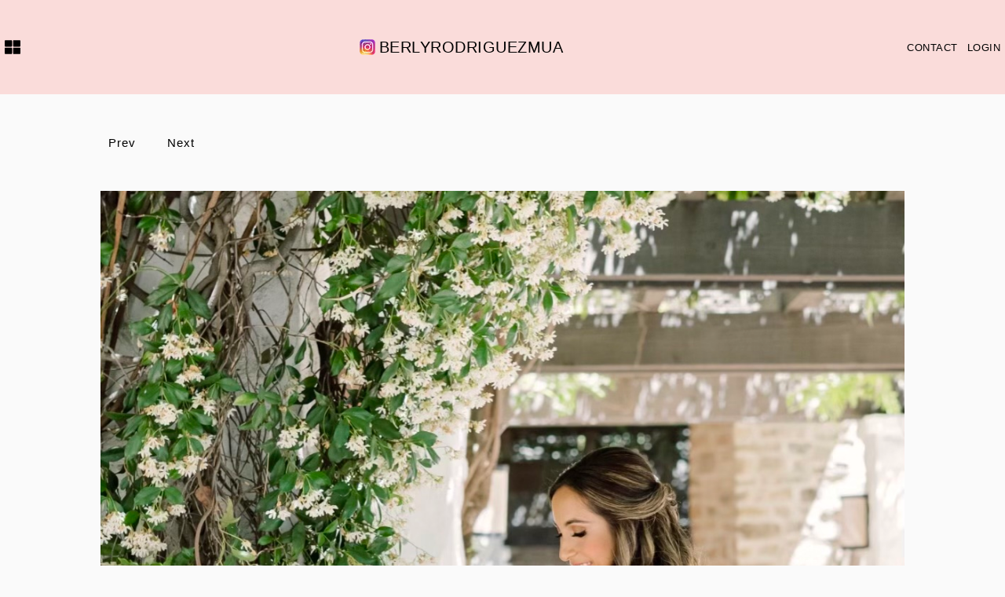

--- FILE ---
content_type: text/html
request_url: https://www.berlyrodriguezmua.com/4274e070-58fa-49a8-8624-9f4f2de5c353/
body_size: 16780
content:
<!DOCTYPE html><html lang="en"><head><meta http-equiv="x-ua-compatible" content="ie=edge"/><meta name="viewport" content="width=device-width, initial-scale=1, shrink-to-fit=no"/><meta name="generator" content="Gatsby 5.13.7"/><meta name="theme-color" content="#15171A"/><style data-href="/styles.2c3b24fa11eed6eb4841.css" data-identity="gatsby-global-css">.dzu-dropzone{align-items:center;border:2px solid #d9d9d9;border-radius:4px;box-sizing:border-box;display:flex;flex-direction:column;margin:0 auto;min-height:120px;overflow:scroll;position:relative;transition:all .15s linear;width:100%}.dzu-dropzoneActive{background-color:#deebff;border-color:#2484ff}.dzu-dropzoneDisabled{opacity:.5}.dzu-dropzoneDisabled :hover{cursor:unset}.dzu-input{display:none}.dzu-inputLabel{bottom:0;font-size:20px;left:0;position:absolute;right:0;top:0}.dzu-inputLabel,.dzu-inputLabelWithFiles{-moz-osx-font-smoothing:grayscale;-webkit-font-smoothing:antialiased;align-items:center;color:#2484ff;cursor:pointer;display:flex;font-family:Helvetica,sans-serif;font-weight:600;justify-content:center}.dzu-inputLabelWithFiles{align-self:flex-start;background-color:#e6e6e6;border:none;border-radius:4px;font-size:14px;margin-left:3%;margin-top:20px;min-height:32px;padding:0 14px}.dzu-previewContainer{border-bottom:1px solid #ececec;box-sizing:border-box;flex-direction:row;justify-content:space-between;min-height:60px;padding:40px 3%;position:relative;width:100%;z-index:1}.dzu-previewContainer,.dzu-previewStatusContainer{align-items:center;display:flex}.dzu-previewFileName{color:#333;font-family:Helvetica,sans-serif;font-size:14px;font-weight:400}.dzu-previewImage{border-radius:4px;max-height:40px;max-width:140px;width:auto}.dzu-previewButton{background-position:50%;background-repeat:no-repeat;background-size:14px 14px;cursor:pointer;height:14px;margin:0 0 2px 10px;opacity:.9;width:14px}.dzu-submitButtonContainer{margin:24px 0;z-index:1}.dzu-submitButton{-moz-osx-font-smoothing:grayscale;-webkit-font-smoothing:antialiased;background-color:#2484ff;border:none;border-radius:4px;color:#fff;cursor:pointer;font-family:Helvetica,sans-serif;font-size:14px;font-weight:600;min-height:32px;padding:0 14px}.dzu-submitButton:disabled{background-color:#e6e6e6;color:#333;cursor:unset}.image_picker{width:100%}.image_picker .responsive{float:left;margin:0 6px;opacity:1;position:relative}.image_picker .responsive .thumbnail{border:1px solid #ddd;border-radius:4px;margin:0;opacity:1;padding:5px;width:150px}.image_picker .responsive .thumbnail:hover{box-shadow:0 0 2px 1px rgba(0,140,186,.7)}.image_picker .responsive .selected{background-color:#008cba}.image_picker .responsive:hover{cursor:pointer}.image_picker .responsive .checked{display:none}.image_picker .selected{opacity:.7}.image_picker .selected .checked{bottom:0;display:inline-block;position:absolute;right:0;transition:.5s ease}.image_picker .selected .checked .icon{background:url(/static/checkbcd1a436590360ed53ac2f46c76e43e4-de390e5faa0287ea96dddc61dfdc053d.png);background-size:cover;height:75px;width:75px}.image_picker .clear{clear:both}@use "variables" as *;body{background:$background-color}body,h1,h2,h3,h4,h5,h6{color:$body-text-color}.app-module--button--091c5,a{-webkit-transition:all .3s}._403-module--content--a035c{display:flex;justify-content:space-between;margin:50px 0}._403-module--left--5339c{flex:1 1;margin-right:50px}._403-module--link--f7bd2{align-items:center;color:#000;display:flex;flex-flow:column}._403-module--link--f7bd2:hover{color:#fadcda;text-decoration:none}._403-module--statusCode--6299d{color:#000;font-size:436px;font-weight:700;letter-spacing:-10px}._403-module--subtitle--6350f{color:#4a4a4a;white-space:pre-wrap}._403-module--title--a322a{font-size:24px;font-weight:500;line-height:1.25;margin-bottom:10px;text-transform:uppercase}._403-module--browsers--d2d17{display:flex;flex-flow:row wrap;justify-content:space-between;margin-bottom:50px;margin-top:20px}._403-module--unsupported--0e6ab{display:flex;flex-flow:row wrap;justify-content:space-between;list-style-type:none}._403-module--feature--60d98{min-width:200px;white-space:nowrap;width:50%}._404-module--content--cbfac{display:flex;justify-content:space-between;margin-top:50px}._404-module--statusCode--9abe4{color:#000;font-size:436px;font-weight:700;letter-spacing:-10px}._404-module--subtitle--2a97a{color:#4a4a4a}._404-module--subtitle--2a97a a{color:#000;cursor:pointer;font-size:14px}._404-module--subtitle--2a97a a:hover{color:#fadcda;text-decoration:none}._404-module--title--40371{font-size:24px;font-weight:500;line-height:1.25;margin-bottom:10px;text-transform:uppercase}body{-moz-font-smoothing:antialiased;-webkit-font-smoothing:antialiased;background:#fafafa;color:#000;font-family:Source Sans Pro,sans-serif;font-size:15px;font-weight:400;line-height:1.5;padding-right:0!important;text-rendering:optimizeLegibility}ul{padding:0}h1,h2,h3,h4,h5,h6{color:#000;font-family:inherit;font-weight:400;line-height:1.5;margin:0 0 30px}h3,h4{letter-spacing:2px}.app-module--button--091c5,a{transition:all .3s}a,a:hover{cursor:pointer;text-decoration:none}body,html{height:100%;margin:0}html{overflow-y:scroll}:focus{outline:none}.app-module--text-uppercase--074fb{text-transform:uppercase}.app-module--container--beb2b{margin-left:auto;margin-right:auto;padding-left:15px;padding-right:15px}@media(min-width:768px){.app-module--container--beb2b{width:600px}}@media(min-width:992px){.app-module--container--beb2b{width:850px}}@media(min-width:1220px){.app-module--container--beb2b{width:1024px}}@media(min-width:1366px){.app-module--container--beb2b{width:1170px}}.app-module--col-lg-1--a28da,.app-module--col-lg-10--d9178,.app-module--col-lg-11--763e9,.app-module--col-lg-12--378a3,.app-module--col-lg-2--dfba9,.app-module--col-lg-3--06739,.app-module--col-lg-4--68e9d,.app-module--col-lg-5--e7e8c,.app-module--col-lg-6--f4377,.app-module--col-lg-7--e13a2,.app-module--col-lg-8--245c9,.app-module--col-lg-9--fc6b0,.app-module--col-md-1--6446b,.app-module--col-md-10--bf24c,.app-module--col-md-11--ff735,.app-module--col-md-12--200f9,.app-module--col-md-2--93123,.app-module--col-md-3--2ff36,.app-module--col-md-4--f804c,.app-module--col-md-5--69392,.app-module--col-md-6--53022,.app-module--col-md-7--e9407,.app-module--col-md-8--cc33c,.app-module--col-md-9--a9472,.app-module--col-sm-1--c2884,.app-module--col-sm-10--0af2b,.app-module--col-sm-11--a239a,.app-module--col-sm-12--7ee05,.app-module--col-sm-2--8907b,.app-module--col-sm-3--985e1,.app-module--col-sm-4--76801,.app-module--col-sm-5--61faf,.app-module--col-sm-6--99ca2,.app-module--col-sm-7--96886,.app-module--col-sm-8--ba68f,.app-module--col-sm-9--f8fe4,.app-module--col-xs-1--52e84,.app-module--col-xs-10--543ff,.app-module--col-xs-11--15cd3,.app-module--col-xs-12--a75b7,.app-module--col-xs-2--97844,.app-module--col-xs-3--1f3bb,.app-module--col-xs-4--4b3a5,.app-module--col-xs-5--4118a,.app-module--col-xs-6--1c26f,.app-module--col-xs-7--857a7,.app-module--col-xs-8--c07dc,.app-module--col-xs-9--0df73,.app-module--container-fluid--3e536{min-height:1px;position:relative}@media(min-width:992px){.app-module--col-md-4--f804c{flex:0 0 33.333333%;max-width:33.333333%}.app-module--col-md-6--53022{flex:0 0 50%;max-width:50%}.app-module--col-md-8--cc33c{flex:0 0 66.666667%;max-width:66.666667%}}#___gatsby,div[role=group][tabindex]{height:100%}.Footer-module--footer-gray--77609{background:#fadcda;padding:80px 0}.Footer-module--footer-gray--77609 .Footer-module--circle--e143d,.Footer-module--footer-gray--77609 .Footer-module--circle--e143d a{border-radius:50%}.Footer-module--footer-gray--77609 .Footer-module--copyright-container--2b75a{color:#000;display:flex;flex-flow:column;font-size:14px;letter-spacing:2px;margin-bottom:10px;text-align:center;white-space:nowrap}@media screen and (min-width:768px){.Footer-module--footer-gray--77609 .Footer-module--copyright-container--2b75a{flex-flow:row;margin-bottom:0;white-space:pre-wrap}.Footer-module--footer-gray--77609 .Footer-module--copyright-container--2b75a span:after{content:" | "}.Footer-module--footer-gray--77609 .Footer-module--copyright-container--2b75a span:last-child:after{content:normal}}.Footer-module--footer-gray--77609 .Footer-module--social-link--19102{display:flex;justify-content:flex-end}.Footer-module--footer-gray--77609 .Footer-module--social-link--19102 a{color:#000;display:inline-block;font-size:20px}.Footer-module--footer-gray--77609 .Footer-module--circle--e143d a{border:1px solid #000;border-radius:50%;height:40px;line-height:40px;text-align:center;width:40px}@media(hover:hover){.Footer-module--footer-gray--77609 .Footer-module--circle--e143d a:hover{background:#000;border:1px solid transparent;color:#fadcda}}.Footer-module--footer-3--06024,.Footer-module--footer-4--53956{position:relative}.Footer-module--footer-3--06024 .Footer-module--f-logo-center--44d92,.Footer-module--footer-4--53956 .Footer-module--f-logo-center--44d92{background-color:#000;border:5px solid #f5f5f5;left:50%;margin-left:-3%;padding:20px;position:absolute;text-align:center;top:-50px}.Footer-module--footer-dark--bae4f{background:#222;color:#6f7273}.Footer-module--footer-container--cf299{align-items:center;display:flex;flex-flow:row;justify-content:space-between;width:100%}@media screen and (max-width:767px){.Footer-module--footer-container--cf299{flex-flow:column}}.Header-module--sticky--5a717{background:#fadcda;position:sticky;top:0;z-index:1}.Header-module--header--81737{border-bottom:1px solid #fafafa;z-index:2000}.Header-module--menu-right--10c13{align-items:center;display:flex;min-height:120px}.Header-module--menu-wrapper--92ef5{cursor:pointer;display:flex}.Header-module--wrapper--90acb{overflow:hidden}.Header-module--menuzord--dd197{align-items:center;background:none;display:flex;flex-flow:row wrap;justify-content:space-between;letter-spacing:.5px;min-height:60px;padding:0;text-transform:uppercase;width:100%}.Header-module--menuzord--dd197 .Header-module--showhide--69703{-webkit-tap-highlight-color:rgba(0,0,0,0);outline:0;text-decoration:none;width:30px}.Header-module--menuzord--dd197 .Header-module--showhide--69703 em{background:#000;display:block;height:3px;margin:3.5px 0 0;width:20px}.Header-module--menuzord--dd197 .Header-module--top--7267e{margin:0 0 3px!important}.Header-module--menuzord--dd197 .Header-module--middle--700f8{margin:0!important}.Header-module--menuzord--dd197 .Header-module--bottom--d3bc8{margin:3px 0 0!important}.Header-module--menuzord-menu--6044a{align-items:center;display:flex;height:60px;list-style:none;margin:0;padding:0;position:relative}.Header-module--menuzord-menu--6044a li a,.Header-module--menuzord-menu--6044a li div{color:#000;display:flex;font-size:13px;font-weight:400;outline:0;padding:0 6px;text-decoration:none}@media(hover:hover){.Header-module--menuzord-menu--6044a li a .Header-module--active--3d03e,.Header-module--menuzord-menu--6044a li a:hover,.Header-module--menuzord-menu--6044a li div .Header-module--active--3d03e,.Header-module--menuzord-menu--6044a li div:hover{color:#969696}}@media screen and (hover:hover)and (min-width:781px){.Header-module--menuzord-menu--6044a li a .Header-module--active--3d03e~.Header-module--dropdown--33351,.Header-module--menuzord-menu--6044a li a:hover~.Header-module--dropdown--33351,.Header-module--menuzord-menu--6044a li div .Header-module--active--3d03e~.Header-module--dropdown--33351,.Header-module--menuzord-menu--6044a li div:hover~.Header-module--dropdown--33351{display:inline}}.Header-module--menuzord-menu--6044a ul{background:#000;box-shadow:0 1px 2px rgba(0,0,0,.1);display:none;list-style:none;margin:0;min-width:190px;padding:0;position:absolute;top:56px;white-space:nowrap}.Header-module--menuzord-menu--6044a ul.Header-module--dropdown--33351 li{border:none;font-size:12px;height:40px;padding:0}.Header-module--menuzord-menu--6044a ul.Header-module--dropdown--33351 li a,.Header-module--menuzord-menu--6044a ul.Header-module--dropdown--33351 li div{background:0 0;color:#222;display:inline-block;outline:0;padding:10px 25px 10px 22px;position:relative;text-decoration:none;width:100%}.Header-module--menuzord-menu--6044a ul.Header-module--dropdown--33351 li:hover a,.Header-module--menuzord-menu--6044a ul.Header-module--dropdown--33351 li:hover div{background:#969696;color:#000;cursor:pointer}.Header-module--menuzord-menu--6044a ul.Header-module--dropdown--33351 li .Header-module--menuzord-menu--6044a{padding:0}.Header-module--hidden-menu--61594{display:flex;justify-content:normal}@media screen and (max-width:780px){.Header-module--hidden-menu--61594{border-top:1px solid #f0f0f0;max-height:400px;min-height:172px;position:absolute;top:120px}.Header-module--menuzord-menu--6044a{background-color:#fff;border-bottom:1px solid #f0f0f0;display:flex;height:auto;padding:0;width:100%}.Header-module--menuzord-menu--6044a li{background:#fff}.Header-module--menuzord-menu--6044a li a,.Header-module--menuzord-menu--6044a li div{color:#000;display:inline-block;padding:12px 6px;width:100%}.Header-module--menuzord-menu--6044a ul{box-shadow:none;overflow-y:visible;top:44px}.Header-module--dropdown--33351{align-items:center;border-bottom:1px solid #2c2c2c;display:none;flex-flow:column;height:100%;overflow-y:scroll;width:100%}ul.Header-module--dropdown--33351 li ul.Header-module--dropdown--33351{padding:0;width:100%}}.Header-module--visible--cce4e{display:flex;justify-content:normal;padding:0}.Header-module--large-icon--34f79{color:#777;cursor:pointer;height:18px;margin-right:15px;padding:4px 0 0;width:18px!important}.Header-module--arrow-icon--cf006{color:#777;cursor:pointer;height:15px;margin-left:15px;margin-right:15px;width:15px!important}.Header-module--indicator--8b203{margin-left:3px}@media screen and (max-width:780px){.Header-module--indicator--8b203{border-left:1px solid #f5f5f5;cursor:pointer;font-size:22px;height:45px;line-height:43px;position:absolute;right:0;text-align:center;top:0;width:60px}.Header-module--menuzord-responsive--287ea .Header-module--menuzord-menu--6044a.Header-module--menuzord-indented--04794>li>ul.Header-module--dropdown--33351>li>a{padding-left:40px!important}ul.Header-module--dropdown--33351 li a{border:none}}.Header-module--logo-medium--3b5ce{height:54px;width:287px}@media screen and (max-width:355px){.Header-module--logo-medium--3b5ce{left:-153px!important;position:absolute!important;top:3px!important}}.Header-module--logo-hidden--843a8{cursor:default;opacity:0}.Header-module--logo-hidden--843a8:hover{cursor:default}@media(hover:none){.Header-module--logo-hidden--843a8{cursor:pointer;opacity:1}}.Header-module--logo-visible--a1410{cursor:pointer;opacity:1}.Header-module--logo--6ade2{height:54px;width:70px}.Header-module--logo-wrapper--59c46{display:flex;flex-flow:row;margin-left:5px}.Header-module--logo-wrapper-mobile--efb7e{margin-left:15px}.Header-module--logo-placeholder--2c321{align-items:center;color:#000;display:flex}@media(hover:hover){.Header-module--logo-placeholder--2c321:hover{color:#969696}}.Header-module--logo-placeholder--2c321 svg{height:20px!important;margin-left:6px!important;width:20px!important}@media screen and (max-width:780px){.Header-module--logo-placeholder--2c321 svg{margin-left:10px!important}}@media screen and (max-width:780px){.Header-module--mobile-header--26272{display:flex}.Header-module--default-header--c54a1{display:none}}@media screen and (min-width:781px){.Header-module--mobile-header--26272{display:none}.Header-module--default-header--c54a1{display:flex}}@media(hover:hover){.Header-module--instagram--77596:hover{color:#969696!important}}.IconButton-module--disabled--51ef7{color:#969696!important}@media(hover:hover){.IconButton-module--disabled--51ef7:hover{color:#969696!important}}.IconButton-module--disabled--51ef7 svg{color:#969696!important}@media(hover:hover){.IconButton-module--disabled--51ef7 svg:hover{color:#969696!important}}.IconButton-module--enabled--93cfe{cursor:pointer}.InstagramLink-module--instagram-wrapper--a83fa{align-items:center;display:flex;margin:0 5px}.InstagramLink-module--instagram--8cce8{height:20px;width:20px}.InstagramLink-module--instagram-handle--d6fa5{color:#000;font-size:20px;text-transform:uppercase;transition:all .3s!important;-webkit-transition:all .3s!important}.InstagramLink-module--instagram-handle--d6fa5:before{content:" ";padding-left:5px}.Layout-module--banner-wrapper--1e3e1{color:#000;display:flex;justify-content:center;margin:20px 10px}.Layout-module--banner-state--6b9a7{background-repeat:no-repeat;height:100%;width:100%}.Layout-module--container-wrapper--40d43{margin:50px 0;width:100%}@media screen and (max-width:1023px){.Layout-module--container-wrapper--40d43{margin-top:0}}@media(hover:none){.Layout-module--container-wrapper--40d43{margin-top:0}}.Layout-module--content--be58f{flex:1 0 auto}.Layout-module--lift-off--bbc91{background:#000!important;border:none!important;border-radius:0!important;bottom:34px!important;color:#fadcda!important;height:40px!important;line-height:40px!important;opacity:.6!important;padding:1px 7px 2px!important;right:25px!important;text-align:center!important;transition:all .3s!important;width:40px!important}.Layout-module--lift-off--bbc91:hover{opacity:1!important}.Layout-module--lift-off-home--30bc8{bottom:81px!important}.Layout-module--wrapper--19bc8{display:flex;flex-direction:column;height:100%}.MultiSelect-module--form-control--f50e0{background-clip:padding-box;background-color:#fff;border:1px solid #e5e5e5;border-radius:3px;box-shadow:none;color:#495057;display:block;font-size:1rem;font-weight:400;line-height:1.5;padding:.375rem .75rem;transition:border-color .15s ease-in-out,box-shadow .15s ease-in-out;width:100%}.MultiSelect-module--form-inline--24453{align-items:center;display:flex;flex-flow:row wrap}@media(min-width:576px){.MultiSelect-module--form-inline--24453 .MultiSelect-module--form-control--f50e0{display:inline-block;vertical-align:middle;width:auto}}.MultiSelect-module--input--374b2{overflow-wrap:break-word;width:100%}.MultiSelect-module--search-row--8c929{display:flex;flex:1 1;flex-flow:row wrap;position:relative}.MultiSelect-module--icon--b0517{height:1em}.NestedMenu-module--visible--a5e67{display:block!important}.Page-module--bottom-navigation--d1822{display:flex;justify-content:space-between;padding:50px 0;position:relative;width:100%}.Page-module--button--65ccf{background:#000;border-radius:4px;color:#fadcda;display:inline-block;font-size:12px;font-weight:400;letter-spacing:1px;padding:10px 20px;text-transform:uppercase}.Page-module--col-md-6--76727{max-width:calc(100% - 50px)}.Page-module--details--c7169{margin-left:50px}@media(max-width:991px){.Page-module--col-md-8--46147{width:100%}.Page-module--details--c7169{margin-left:0;margin-top:50px}}.Page-module--form--a68f9{display:flex;flex-flow:column;margin-top:50px}.Page-module--form-control--d18a8{background-color:#fff;background-image:none;border:1px solid #e5e5e5;border-radius:0;box-shadow:none;color:#555;display:flex;font-size:14px;line-height:1.42857143;min-height:26px;padding:6px 12px;transition:border-color .15s ease-in-out,box-shadow .15s ease-in-out}.Page-module--form-control--d18a8:focus{border-color:#222;box-shadow:none}.Page-module--form-group--4fd64{display:flex;flex:1 1;flex-flow:column;margin-bottom:15px}.Page-module--form-row--e46e9{display:flex;flex:1 1;flex-flow:row wrap}.Page-module--help-block--8713a{color:#737373;display:block;height:22px}.Page-module--has-error--9e9f7{border-color:#a94442;color:#a94442}h4{color:#000;font-size:18px;font-weight:400;letter-spacing:2px;line-height:1.5;margin:0 0 20px}address p{margin-bottom:0;margin-top:0}address p a{color:#000;text-decoration:underline}address p a:focus,address p a:hover{color:#fadcda;text-decoration:underline}.Page-module--portfolio-container--808fa{display:flex;flex-flow:row wrap;width:100%}.Page-module--portfolio--b8c8e{width:100%}.Page-module--portfolio--b8c8e .Page-module--col-md-8--46147 p{max-width:calc(100% - 25px)}.Page-module--portfolio--b8c8e p{color:#7e7e7e;line-height:30px}.Page-module--page-content--a3be0{display:flex;flex-flow:column;margin:50px 0;padding:0;width:100%}.Page-module--page-content--a3be0 p{margin-top:0}.Page-module--page-divider--44244{border-top:5px solid #000;display:flex;flex:1 1;font-weight:700;margin-bottom:30px;margin-top:50px;width:100%}.Page-module--home-content--22533{margin:0}.Page-module--project-content--e4c29,.Page-module--row--f4b44{display:flex;flex-flow:row wrap}.Page-module--submit--f34bc{align-items:center;border-radius:0;cursor:pointer;flex-flow:row;margin-bottom:0}.Page-module--submit-disabled--2725f{background:#000;box-shadow:none;cursor:not-allowed;filter:alpha(opacity=65);opacity:.65}.Page-module--submit-progress--447fd{left:70%;position:absolute;top:22%}.Page-module--submit-wrapper--c18ea{flex:1 1;margin:10px;margin-right:10px!important;position:relative}.Page-module--text--21b33{min-height:95px}.Page-module--col-2--88614{width:calc(50% - 20px)}.Page-module--col-3--b1bfa{width:calc(33.3333% - 20px)}@media(max-width:768px){.Page-module--col-3--b1bfa{width:calc(50% - 20px)}}.Page-module--col-4--08ced{width:calc(25% - 20px)}.Page-module--col-5--499e6{width:calc(20% - 20px)}.Page-module--col-6--d92a9{width:calc(16.66667% - 20px)}.Resume-module--page-content--44d02{margin:72px 0}.Resume-module--container--d2164{display:flex;flex-flow:row wrap}.Resume-module--container--d2164 .Resume-module--image--06fee{height:120px;width:120px}.Resume-module--container--d2164 img{display:block;height:auto;left:0;margin-left:auto;margin-right:auto;max-height:240px;right:0;width:auto!important}.Search-module--form-control--5c081{background-clip:padding-box;background-color:#fff;border:1px solid #e5e5e5;border-radius:3px;box-shadow:none;color:#495057;display:block;font-size:1rem;font-weight:400;line-height:1.5;padding:.375rem .75rem;transition:border-color .15s ease-in-out,box-shadow .15s ease-in-out;width:100%}.Search-module--form-inline--39ad6{align-items:center;display:flex;flex-flow:row wrap}@media(min-width:576px){.Search-module--form-inline--39ad6 .Search-module--form-control--5c081{display:inline-block;vertical-align:middle;width:auto}}.Search-module--input--be9b3{height:38px;width:275px}.Search-module--search-row--f1249{display:flex;flex-flow:row wrap;position:relative}.Search-module--icon--7fc47{height:1em}.SecondaryFooter-module--f-link--b692e{color:#000}@media(hover:hover){.SecondaryFooter-module--f-link--b692e:hover{color:#969696}}.SecondaryFooter-module--secondary-footer--cdf79{background:#fadcda;border-top:1px solid #fafafa;color:#000;display:inline-block;font-size:14px;font-weight:400;padding:35px 0;width:100%}.SecondaryFooter-module--secondary-footer--cdf79 .SecondaryFooter-module--copyright-container--c789a{align-items:center;display:flex;flex-flow:column;letter-spacing:2px;margin-bottom:10px;text-align:center;white-space:nowrap}@media screen and (min-width:768px){.SecondaryFooter-module--secondary-footer--cdf79 .SecondaryFooter-module--copyright-container--c789a{flex-flow:row;margin-bottom:0;white-space:pre-wrap}.SecondaryFooter-module--secondary-footer--cdf79 .SecondaryFooter-module--copyright-container--c789a span:after{content:" | "}.SecondaryFooter-module--secondary-footer--cdf79 .SecondaryFooter-module--copyright-container--c789a span:last-child:after{content:normal}}.SecondaryFooter-module--secondary-footer--cdf79 .SecondaryFooter-module--footer-container--9e103{align-items:center;display:flex;flex-flow:row;justify-content:space-between;width:100%}@media screen and (max-width:767px){.SecondaryFooter-module--secondary-footer--cdf79 .SecondaryFooter-module--footer-container--9e103{flex-flow:column}}.SecondaryFooter-module--secondary-footer--cdf79 .SecondaryFooter-module--social-link--1c9db a{color:#000;display:inline-block;font-size:20px;margin:0 0 0 15px}@media(hover:hover){.SecondaryFooter-module--secondary-footer--cdf79 .SecondaryFooter-module--social-link--1c9db a:hover{background:#000;border:1px solid transparent;color:#fadcda}}.SecondaryFooter-module--secondary-footer--cdf79 .SecondaryFooter-module--social-link--1c9db .SecondaryFooter-module--circle--bb012 a,.Share-module--share--7e0be a,.Share-module--share--7e0be div{border:1px solid #000;border-radius:50%;height:35px;line-height:35px;text-align:center;width:35px}.Share-module--share--7e0be a,.Share-module--share--7e0be div{color:#000;font-size:16px;margin:0 15px 15px 0;transition:all .3s}@media(hover:hover){.Share-module--share--7e0be a:hover,.Share-module--share--7e0be div:hover{background:#fadcda;border:1px solid #fadcda;color:#000;cursor:pointer}}.Tag-module--page--0479f{display:flex;flex-flow:row wrap;justify-content:space-evenly;margin:50px 0}.Tag-module--tag--48851{border:1px solid #d3d3d3;border-radius:50px;color:#5b5858;float:left;margin-bottom:10px;margin-right:10px;padding:3px 10px}.Tag-module--tag--48851:hover{background:#fadcda;border:1px solid #fadcda;color:#000}.TapMe-module--tapMe--8fdf8{color:#000;display:flex;letter-spacing:1px}.TapMe-module--tapMe--8fdf8 a,.TapMe-module--tapMe--8fdf8 div{align-items:center;display:flex;font-weight:900;margin-left:10px;margin-right:10px;text-align:center}@media(hover:hover){.TapMe-module--tapMe--8fdf8 a:hover,.TapMe-module--tapMe--8fdf8 a:hover svg,.TapMe-module--tapMe--8fdf8 div:hover,.TapMe-module--tapMe--8fdf8 div:hover svg{color:#fadcda;transition:all .3s}}.Breadcrumbs-module--breadcrumb-container--fe3c3{align-items:center;display:flex;flex-flow:row;justify-content:space-between}.Breadcrumbs-module--page-title--4af2d{background-color:#f5f5f5;padding:50px 0}.Breadcrumbs-module--page-title--4af2d .Breadcrumbs-module--breadcrumb--6c441{background-color:transparent;display:flex;font-size:12px;list-style:none;margin:0;padding:0}.Breadcrumbs-module--page-title--4af2d .Breadcrumbs-module--breadcrumb--6c441 .Breadcrumbs-module--active--99f0b{color:#0d0d0d}.Breadcrumbs-module--page-title--4af2d .Breadcrumbs-module--breadcrumb--6c441 li{letter-spacing:1px;text-transform:uppercase}.Breadcrumbs-module--page-title--4af2d .Breadcrumbs-module--breadcrumb--6c441 li a{color:#707070}.Breadcrumbs-module--page-title--4af2d .Breadcrumbs-module--breadcrumb--6c441 li a:hover{color:#0d0d0d}.Breadcrumbs-module--page-title--4af2d .Breadcrumbs-module--breadcrumb--6c441 li+li:before{content:"/ ";padding:0 5px}.Breadcrumbs-module--page-title--4af2d .Breadcrumbs-module--container--22884{position:relative}.Breadcrumbs-module--page-title--4af2d h1,.Breadcrumbs-module--page-title--4af2d h2,.Breadcrumbs-module--page-title--4af2d h3,.Breadcrumbs-module--page-title--4af2d h4,.Breadcrumbs-module--page-title--4af2d h5{font-weight:400;letter-spacing:2px;margin-bottom:0!important}.Breadcrumbs-module--page-title--4af2d span{color:#929294;display:block}@media screen and (max-width:767px){.Breadcrumbs-module--page-title--4af2d{padding:10px 0;text-align:center}.Breadcrumbs-module--breadcrumb-container--fe3c3{flex-flow:column}}.Navigation-module--portfolio-nav-row--39809{display:flex;justify-content:space-between;padding:50px 0;position:relative;width:100%}.Navigation-module--portfolio-nav--28d36{display:flex;flex-flow:row wrap;letter-spacing:1px}.Navigation-module--portfolio-nav--28d36 a,.Navigation-module--portfolio-nav--28d36 div{align-items:center;color:#000;display:flex;margin-left:10px;margin-right:10px;text-align:center}.Navigation-module--portfolio-nav--28d36 a span,.Navigation-module--portfolio-nav--28d36 a svg,.Navigation-module--portfolio-nav--28d36 div span,.Navigation-module--portfolio-nav--28d36 div svg{display:inline-block;margin-top:0}.Navigation-module--portfolio-nav--28d36 .Navigation-module--disabled--df330{color:#969696}@media(hover:hover){.Navigation-module--portfolio-nav--28d36 .Navigation-module--disabled--df330:hover{color:#969696}.Navigation-module--portfolio-nav--28d36 a:hover,.Navigation-module--portfolio-nav--28d36 a:hover svg,.Navigation-module--portfolio-nav--28d36 svg:hover,.Navigation-module--portfolio-nav--28d36 svg:hover svg{color:#fadcda;transition:all .3s}}.Navigation-module--instagram--d048a{cursor:pointer;height:14px;margin-top:1px;width:14px}.Navigation-module--indexActionWrapper--1627b{display:flex;flex-flow:row wrap;justify-content:flex-end}.PostCard-module--thumb--6119c{position:relative}.PostCard-module--thumb--6119c .PostCard-module--image--9bcb0{-webkit-touch-callout:none;width:auto}.PostCard-module--thumb--6119c img{display:block;height:100%;left:0;margin-left:auto;margin-right:auto;right:0;width:100%}.PostCard-module--hover--431f4{background-color:hsla(0,0%,100%,.9);border:20px solid rgba(0,0,0,.1);bottom:0;display:none;left:0;margin:0;opacity:0;position:absolute;right:0;top:0;transition:all .3s}.PostCard-module--hover--431f4 .PostCard-module--action-btn--4ba24{font-size:35px;opacity:0;position:absolute;text-align:center;top:0;transform:translateY(45%);transition:all .3s;width:100%}.PostCard-module--hover--431f4 .PostCard-module--description--c0c8d{bottom:0;opacity:0;position:absolute;transform:translateY(-55%);transition:all .3s;width:100%}.PostCard-module--hover--431f4 .PostCard-module--description--c0c8d,.PostCard-module--hover--431f4 .PostCard-module--description--c0c8d .PostCard-module--action-btn--4ba24 a,.PostCard-module--hover--431f4 .PostCard-module--description--c0c8d h4 a{color:#222;text-align:center}.PostCard-module--hover--431f4 .PostCard-module--description--c0c8d a{color:#757575}.PostCard-module--hover--431f4 .PostCard-module--description--c0c8d a:hover{color:#ff9480}.PostCard-module--hover--431f4 .PostCard-module--description--c0c8d h4{font-size:14px;letter-spacing:4px;margin-bottom:5px;overflow:hidden;text-overflow:ellipsis;text-transform:uppercase;white-space:nowrap}.PostCard-module--hover--431f4 .PostCard-module--description--c0c8d p{color:#757575;font-size:12px;font-weight:400;letter-spacing:3px;margin-bottom:0;text-transform:uppercase}.PostCard-module--item--9c1a0{padding:10px}.PostCard-module--item--9c1a0:hover .PostCard-module--hover--431f4,.PostCard-module--item--9c1a0:hover .PostCard-module--hover--431f4 .PostCard-module--action-btn--4ba24,.PostCard-module--item--9c1a0:hover .PostCard-module--hover--431f4 .PostCard-module--description--c0c8d{opacity:1}.PostCard-module--item--9c1a0:hover .PostCard-module--hover--431f4 .PostCard-module--description--c0c8d{bottom:45%;margin-bottom:-55px}.PostCard-module--item--9c1a0:hover .PostCard-module--hover--431f4 .PostCard-module--action-btn--4ba24{margin-top:-55px;top:40%}@media(hover:hover){.PostCard-module--hover--431f4{display:block}}.PostCard-module--video--916f9{display:block;max-height:262px;width:100%}video:-webkit-full-screen{height:100%;max-height:100%;width:100%}.PostCard-module--video-poster--bb582:after,.PostCard-module--video-poster--bb582:before{background-position:50%!important;background-size:contain!important}.PostCard-module--col-3--cd960{width:calc(33.3333% - 20px)}@media(max-width:768px){.PostCard-module--col-3--cd960{width:calc(50% - 20px)}}.Project-module--col-md-4--483c3{margin-top:50px}.Project-module--description--b6de2 ol,.Project-module--description--b6de2 p,.Project-module--description--b6de2 ul{color:#6b6b6b;line-height:30px;margin:0}.Project-module--description--b6de2 ul{padding-bottom:0;padding-left:30px}.Project-module--details--3465d{align-items:flex-end;display:flex;flex-flow:column}.Project-module--details--3465d .Project-module--meta--54e1a{display:flex;flex-flow:column;margin:0}.Project-module--details--3465d .Project-module--meta--54e1a li{align-items:center;display:flex;margin:0}.Project-module--details--3465d .Project-module--meta--54e1a li a{color:#000}.Project-module--details--3465d .Project-module--meta--54e1a li a:hover{color:#fadcda}.Project-module--details--3465d .Project-module--meta--54e1a li span{color:#000;display:inline-block;font-size:12px;letter-spacing:2px;margin:10px 0;text-transform:uppercase;width:130px}.Project-module--details--3465d .Project-module--meta--54e1a li ul{display:flex;flex-flow:column}.Project-module--details--3465d .Project-module--meta--54e1a .Project-module--skills--5c0f8{list-style:none}.Project-module--details--3465d .Project-module--meta--54e1a .Project-module--skills--5c0f8 li{margin:0}@media(hover:none){.Project-module--details--3465d .Project-module--meta--54e1a .Project-module--skills--5c0f8 li{margin:12px 0}}.Project-module--instagram--bca27{font-size:16px;text-transform:lowercase}.Project-module--videos--9ef7d{counter-reset:item;list-style:none;padding-left:0}.Project-module--videos--9ef7d .Project-module--video-container--b28fd:before{content:counter(item) ". ";counter-increment:item;position:absolute}.Project-module--videos--9ef7d .Project-module--video--b05ff{display:block;max-height:262px;width:100%}.Project-module--videos--9ef7d video:-webkit-full-screen{height:100%;max-height:100%;width:100%}.Project-module--videos--9ef7d .Project-module--video-poster--e99fd:after,.Project-module--videos--9ef7d .Project-module--video-poster--e99fd:before{background-position:50%!important;background-size:contain!important}.Project-module--videos--9ef7d .Project-module--title--ad5ef{margin-bottom:10px;margin-left:20px;overflow:hidden;text-overflow:ellipsis;white-space:nowrap}.Project-module--nav-wrapper--8e703{align-items:center;color:#000;display:flex;flex-flow:row wrap;justify-content:space-between}.Project-module--portfolio-container--d4122{align-items:center;display:flex;flex-flow:column;width:100%}.Project-module--portfolio--202e0{margin-bottom:50px;margin-top:0;width:100%}.Project-module--page-content--bf6f0{display:flex;flex-flow:column;margin:50px 0;padding:0;width:100%}.Project-module--project-content--d1332{display:flex;flex-flow:row wrap}.Project-module--button--25ba7{background:#222;border-radius:4px;color:#000;display:inline-block;font-size:12px;font-weight:400;letter-spacing:1px;margin-right:20px;padding:10px 20px;text-transform:uppercase}.Project-module--button--25ba7:focus,.Project-module--button--25ba7:hover{background:#fadcda}.Project-module--feature--f37ce img{height:auto;width:100%}.Project-module--pointer--4dab1{cursor:pointer}.Project-module--heading-title-side-border--1f167{display:table;margin-bottom:30px;overflow:hidden}.Project-module--heading-title-side-border--1f167 h1,.Project-module--heading-title-side-border--1f167 h2,.Project-module--heading-title-side-border--1f167 h3,.Project-module--heading-title-side-border--1f167 h4,.Project-module--heading-title-side-border--1f167 h5,.Project-module--heading-title-side-border--1f167 h6{margin-bottom:0;padding:0 10px 0 0;white-space:pre}.Project-module--heading-title-side-border--1f167 .Project-module--title-border-container--27ad1{display:table-cell;position:relative;vertical-align:middle;width:100%}.Project-module--heading-title-side-border--1f167 .Project-module--title-border-container--27ad1 .Project-module--title-border--aa488{border-bottom:1px solid #e2e2e2;display:block;position:relative;top:6px;width:100%}.Project-module--item--b803c{margin:auto;padding:10px}.Project-module--col-3--05554{width:calc(33% - 20px)}@media(max-width:768px){.Project-module--col-3--05554{width:calc(50% - 20px)}}.Project-module--full--1fe2b{flex:1 1}.Project-module--submitProgress--5cc8e{margin:auto}.Project-module--submitProgress--5cc8e svg{color:#000}
/*!
 *  Font Awesome 4.3.0 by @davegandy - http://fontawesome.io - @fontawesome
 *  License - http://fontawesome.io/license (Font: SIL OFL 1.1, CSS: MIT License)
 */@font-face{font-family:FontAwesome;font-style:normal;font-weight:400;src:url(/static/fontawesome-webfont-03605b2467d43a9f4c63fc0b684ed3b8.eot);src:url(/static/fontawesome-webfont-03605b2467d43a9f4c63fc0b684ed3b8.eot?#iefix&v=4.3.0) format("embedded-opentype"),url(/static/fontawesome-webfont-fb685a7c7e4aae2d4d7117d94e573329.woff2) format("woff2"),url(/static/fontawesome-webfont-c589f72df384e3ef078b259426c062e1.woff) format("woff"),url(/static/fontawesome-webfont-45f9f92a5bfbad4be12f704e8ab9c128.ttf) format("truetype"),url(/static/fontawesome-webfont-d0ba16d89d53283e819bf3dc790b23ac.svg#fontawesomeregular) format("svg")}.fa{-webkit-font-smoothing:antialiased;-moz-osx-font-smoothing:grayscale;display:inline-block;font:normal normal normal 14px/1 FontAwesome;font-size:inherit;text-rendering:auto;transform:translate(0)}.fa-lg{font-size:1.33333333em;line-height:.75em;vertical-align:-15%}.fa-2x{font-size:2em}.fa-3x{font-size:3em}.fa-4x{font-size:4em}.fa-5x{font-size:5em}.fa-fw{text-align:center;width:1.28571429em}.fa-ul{list-style-type:none;margin-left:2.14285714em;padding-left:0}.fa-ul>li{position:relative}.fa-li{left:-2.14285714em;position:absolute;text-align:center;top:.14285714em;width:2.14285714em}.fa-li.fa-lg{left:-1.85714286em}.fa-border{border:.08em solid #eee;border-radius:.1em;padding:.2em .25em .15em}.pull-right{float:right}.pull-left{float:left}.fa.pull-left{margin-right:.3em}.fa.pull-right{margin-left:.3em}.fa-spin{animation:fa-spin 2s linear infinite}.fa-pulse{animation:fa-spin 1s steps(8) infinite}@keyframes fa-spin{0%{transform:rotate(0deg)}to{transform:rotate(359deg)}}.fa-rotate-90{filter:progid:DXImageTransform.Microsoft.BasicImage(rotation=1);transform:rotate(90deg)}.fa-rotate-180{filter:progid:DXImageTransform.Microsoft.BasicImage(rotation=2);transform:rotate(180deg)}.fa-rotate-270{filter:progid:DXImageTransform.Microsoft.BasicImage(rotation=3);transform:rotate(270deg)}.fa-flip-horizontal{filter:progid:DXImageTransform.Microsoft.BasicImage(rotation=0,mirror=1);transform:scaleX(-1)}.fa-flip-vertical{filter:progid:DXImageTransform.Microsoft.BasicImage(rotation=2,mirror=1);transform:scaleY(-1)}:root .fa-flip-horizontal,:root .fa-flip-vertical,:root .fa-rotate-180,:root .fa-rotate-270,:root .fa-rotate-90{filter:none}.fa-stack{display:inline-block;height:2em;line-height:2em;position:relative;vertical-align:middle;width:2em}.fa-stack-1x,.fa-stack-2x{left:0;position:absolute;text-align:center;width:100%}.fa-stack-1x{line-height:inherit}.fa-stack-2x{font-size:2em}.fa-inverse{color:#fff}.fa-glass:before{content:"\f000"}.fa-music:before{content:"\f001"}.fa-search:before{content:"\f002"}.fa-envelope-o:before{content:"\f003"}.fa-heart:before{content:"\f004"}.fa-star:before{content:"\f005"}.fa-star-o:before{content:"\f006"}.fa-user:before{content:"\f007"}.fa-film:before{content:"\f008"}.fa-th-large:before{content:"\f009"}.fa-th:before{content:"\f00a"}.fa-th-list:before{content:"\f00b"}.fa-check:before{content:"\f00c"}.fa-close:before,.fa-remove:before,.fa-times:before{content:"\f00d"}.fa-search-plus:before{content:"\f00e"}.fa-search-minus:before{content:"\f010"}.fa-power-off:before{content:"\f011"}.fa-signal:before{content:"\f012"}.fa-cog:before,.fa-gear:before{content:"\f013"}.fa-trash-o:before{content:"\f014"}.fa-home:before{content:"\f015"}.fa-file-o:before{content:"\f016"}.fa-clock-o:before{content:"\f017"}.fa-road:before{content:"\f018"}.fa-download:before{content:"\f019"}.fa-arrow-circle-o-down:before{content:"\f01a"}.fa-arrow-circle-o-up:before{content:"\f01b"}.fa-inbox:before{content:"\f01c"}.fa-play-circle-o:before{content:"\f01d"}.fa-repeat:before,.fa-rotate-right:before{content:"\f01e"}.fa-refresh:before{content:"\f021"}.fa-list-alt:before{content:"\f022"}.fa-lock:before{content:"\f023"}.fa-flag:before{content:"\f024"}.fa-headphones:before{content:"\f025"}.fa-volume-off:before{content:"\f026"}.fa-volume-down:before{content:"\f027"}.fa-volume-up:before{content:"\f028"}.fa-qrcode:before{content:"\f029"}.fa-barcode:before{content:"\f02a"}.fa-tag:before{content:"\f02b"}.fa-tags:before{content:"\f02c"}.fa-book:before{content:"\f02d"}.fa-bookmark:before{content:"\f02e"}.fa-print:before{content:"\f02f"}.fa-camera:before{content:"\f030"}.fa-font:before{content:"\f031"}.fa-bold:before{content:"\f032"}.fa-italic:before{content:"\f033"}.fa-text-height:before{content:"\f034"}.fa-text-width:before{content:"\f035"}.fa-align-left:before{content:"\f036"}.fa-align-center:before{content:"\f037"}.fa-align-right:before{content:"\f038"}.fa-align-justify:before{content:"\f039"}.fa-list:before{content:"\f03a"}.fa-dedent:before,.fa-outdent:before{content:"\f03b"}.fa-indent:before{content:"\f03c"}.fa-video-camera:before{content:"\f03d"}.fa-image:before,.fa-photo:before,.fa-picture-o:before{content:"\f03e"}.fa-pencil:before{content:"\f040"}.fa-map-marker:before{content:"\f041"}.fa-adjust:before{content:"\f042"}.fa-tint:before{content:"\f043"}.fa-edit:before,.fa-pencil-square-o:before{content:"\f044"}.fa-share-square-o:before{content:"\f045"}.fa-check-square-o:before{content:"\f046"}.fa-arrows:before{content:"\f047"}.fa-step-backward:before{content:"\f048"}.fa-fast-backward:before{content:"\f049"}.fa-backward:before{content:"\f04a"}.fa-play:before{content:"\f04b"}.fa-pause:before{content:"\f04c"}.fa-stop:before{content:"\f04d"}.fa-forward:before{content:"\f04e"}.fa-fast-forward:before{content:"\f050"}.fa-step-forward:before{content:"\f051"}.fa-eject:before{content:"\f052"}.fa-chevron-left:before{content:"\f053"}.fa-chevron-right:before{content:"\f054"}.fa-plus-circle:before{content:"\f055"}.fa-minus-circle:before{content:"\f056"}.fa-times-circle:before{content:"\f057"}.fa-check-circle:before{content:"\f058"}.fa-question-circle:before{content:"\f059"}.fa-info-circle:before{content:"\f05a"}.fa-crosshairs:before{content:"\f05b"}.fa-times-circle-o:before{content:"\f05c"}.fa-check-circle-o:before{content:"\f05d"}.fa-ban:before{content:"\f05e"}.fa-arrow-left:before{content:"\f060"}.fa-arrow-right:before{content:"\f061"}.fa-arrow-up:before{content:"\f062"}.fa-arrow-down:before{content:"\f063"}.fa-mail-forward:before,.fa-share:before{content:"\f064"}.fa-expand:before{content:"\f065"}.fa-compress:before{content:"\f066"}.fa-plus:before{content:"\f067"}.fa-minus:before{content:"\f068"}.fa-asterisk:before{content:"\f069"}.fa-exclamation-circle:before{content:"\f06a"}.fa-gift:before{content:"\f06b"}.fa-leaf:before{content:"\f06c"}.fa-fire:before{content:"\f06d"}.fa-eye:before{content:"\f06e"}.fa-eye-slash:before{content:"\f070"}.fa-exclamation-triangle:before,.fa-warning:before{content:"\f071"}.fa-plane:before{content:"\f072"}.fa-calendar:before{content:"\f073"}.fa-random:before{content:"\f074"}.fa-comment:before{content:"\f075"}.fa-magnet:before{content:"\f076"}.fa-chevron-up:before{content:"\f077"}.fa-chevron-down:before{content:"\f078"}.fa-retweet:before{content:"\f079"}.fa-shopping-cart:before{content:"\f07a"}.fa-folder:before{content:"\f07b"}.fa-folder-open:before{content:"\f07c"}.fa-arrows-v:before{content:"\f07d"}.fa-arrows-h:before{content:"\f07e"}.fa-bar-chart-o:before,.fa-bar-chart:before{content:"\f080"}.fa-twitter-square:before{content:"\f081"}.fa-facebook-square:before{content:"\f082"}.fa-camera-retro:before{content:"\f083"}.fa-key:before{content:"\f084"}.fa-cogs:before,.fa-gears:before{content:"\f085"}.fa-comments:before{content:"\f086"}.fa-thumbs-o-up:before{content:"\f087"}.fa-thumbs-o-down:before{content:"\f088"}.fa-star-half:before{content:"\f089"}.fa-heart-o:before{content:"\f08a"}.fa-sign-out:before{content:"\f08b"}.fa-linkedin-square:before{content:"\f08c"}.fa-thumb-tack:before{content:"\f08d"}.fa-external-link:before{content:"\f08e"}.fa-sign-in:before{content:"\f090"}.fa-trophy:before{content:"\f091"}.fa-github-square:before{content:"\f092"}.fa-upload:before{content:"\f093"}.fa-lemon-o:before{content:"\f094"}.fa-phone:before{content:"\f095"}.fa-square-o:before{content:"\f096"}.fa-bookmark-o:before{content:"\f097"}.fa-phone-square:before{content:"\f098"}.fa-twitter:before{content:"\f099"}.fa-facebook-f:before,.fa-facebook:before{content:"\f09a"}.fa-github:before{content:"\f09b"}.fa-unlock:before{content:"\f09c"}.fa-credit-card:before{content:"\f09d"}.fa-rss:before{content:"\f09e"}.fa-hdd-o:before{content:"\f0a0"}.fa-bullhorn:before{content:"\f0a1"}.fa-bell:before{content:"\f0f3"}.fa-certificate:before{content:"\f0a3"}.fa-hand-o-right:before{content:"\f0a4"}.fa-hand-o-left:before{content:"\f0a5"}.fa-hand-o-up:before{content:"\f0a6"}.fa-hand-o-down:before{content:"\f0a7"}.fa-arrow-circle-left:before{content:"\f0a8"}.fa-arrow-circle-right:before{content:"\f0a9"}.fa-arrow-circle-up:before{content:"\f0aa"}.fa-arrow-circle-down:before{content:"\f0ab"}.fa-globe:before{content:"\f0ac"}.fa-wrench:before{content:"\f0ad"}.fa-tasks:before{content:"\f0ae"}.fa-filter:before{content:"\f0b0"}.fa-briefcase:before{content:"\f0b1"}.fa-arrows-alt:before{content:"\f0b2"}.fa-group:before,.fa-users:before{content:"\f0c0"}.fa-chain:before,.fa-link:before{content:"\f0c1"}.fa-cloud:before{content:"\f0c2"}.fa-flask:before{content:"\f0c3"}.fa-cut:before,.fa-scissors:before{content:"\f0c4"}.fa-copy:before,.fa-files-o:before{content:"\f0c5"}.fa-paperclip:before{content:"\f0c6"}.fa-floppy-o:before,.fa-save:before{content:"\f0c7"}.fa-square:before{content:"\f0c8"}.fa-bars:before,.fa-navicon:before,.fa-reorder:before{content:"\f0c9"}.fa-list-ul:before{content:"\f0ca"}.fa-list-ol:before{content:"\f0cb"}.fa-strikethrough:before{content:"\f0cc"}.fa-underline:before{content:"\f0cd"}.fa-table:before{content:"\f0ce"}.fa-magic:before{content:"\f0d0"}.fa-truck:before{content:"\f0d1"}.fa-pinterest:before{content:"\f0d2"}.fa-pinterest-square:before{content:"\f0d3"}.fa-google-plus-square:before{content:"\f0d4"}.fa-google-plus:before{content:"\f0d5"}.fa-money:before{content:"\f0d6"}.fa-caret-down:before{content:"\f0d7"}.fa-caret-up:before{content:"\f0d8"}.fa-caret-left:before{content:"\f0d9"}.fa-caret-right:before{content:"\f0da"}.fa-columns:before{content:"\f0db"}.fa-sort:before,.fa-unsorted:before{content:"\f0dc"}.fa-sort-desc:before,.fa-sort-down:before{content:"\f0dd"}.fa-sort-asc:before,.fa-sort-up:before{content:"\f0de"}.fa-envelope:before{content:"\f0e0"}.fa-linkedin:before{content:"\f0e1"}.fa-rotate-left:before,.fa-undo:before{content:"\f0e2"}.fa-gavel:before,.fa-legal:before{content:"\f0e3"}.fa-dashboard:before,.fa-tachometer:before{content:"\f0e4"}.fa-comment-o:before{content:"\f0e5"}.fa-comments-o:before{content:"\f0e6"}.fa-bolt:before,.fa-flash:before{content:"\f0e7"}.fa-sitemap:before{content:"\f0e8"}.fa-umbrella:before{content:"\f0e9"}.fa-clipboard:before,.fa-paste:before{content:"\f0ea"}.fa-lightbulb-o:before{content:"\f0eb"}.fa-exchange:before{content:"\f0ec"}.fa-cloud-download:before{content:"\f0ed"}.fa-cloud-upload:before{content:"\f0ee"}.fa-user-md:before{content:"\f0f0"}.fa-stethoscope:before{content:"\f0f1"}.fa-suitcase:before{content:"\f0f2"}.fa-bell-o:before{content:"\f0a2"}.fa-coffee:before{content:"\f0f4"}.fa-cutlery:before{content:"\f0f5"}.fa-file-text-o:before{content:"\f0f6"}.fa-building-o:before{content:"\f0f7"}.fa-hospital-o:before{content:"\f0f8"}.fa-ambulance:before{content:"\f0f9"}.fa-medkit:before{content:"\f0fa"}.fa-fighter-jet:before{content:"\f0fb"}.fa-beer:before{content:"\f0fc"}.fa-h-square:before{content:"\f0fd"}.fa-plus-square:before{content:"\f0fe"}.fa-angle-double-left:before{content:"\f100"}.fa-angle-double-right:before{content:"\f101"}.fa-angle-double-up:before{content:"\f102"}.fa-angle-double-down:before{content:"\f103"}.fa-angle-left:before{content:"\f104"}.fa-angle-right:before{content:"\f105"}.fa-angle-up:before{content:"\f106"}.fa-angle-down:before{content:"\f107"}.fa-desktop:before{content:"\f108"}.fa-laptop:before{content:"\f109"}.fa-tablet:before{content:"\f10a"}.fa-mobile-phone:before,.fa-mobile:before{content:"\f10b"}.fa-circle-o:before{content:"\f10c"}.fa-quote-left:before{content:"\f10d"}.fa-quote-right:before{content:"\f10e"}.fa-spinner:before{content:"\f110"}.fa-circle:before{content:"\f111"}.fa-mail-reply:before,.fa-reply:before{content:"\f112"}.fa-github-alt:before{content:"\f113"}.fa-folder-o:before{content:"\f114"}.fa-folder-open-o:before{content:"\f115"}.fa-smile-o:before{content:"\f118"}.fa-frown-o:before{content:"\f119"}.fa-meh-o:before{content:"\f11a"}.fa-gamepad:before{content:"\f11b"}.fa-keyboard-o:before{content:"\f11c"}.fa-flag-o:before{content:"\f11d"}.fa-flag-checkered:before{content:"\f11e"}.fa-terminal:before{content:"\f120"}.fa-code:before{content:"\f121"}.fa-mail-reply-all:before,.fa-reply-all:before{content:"\f122"}.fa-star-half-empty:before,.fa-star-half-full:before,.fa-star-half-o:before{content:"\f123"}.fa-location-arrow:before{content:"\f124"}.fa-crop:before{content:"\f125"}.fa-code-fork:before{content:"\f126"}.fa-chain-broken:before,.fa-unlink:before{content:"\f127"}.fa-question:before{content:"\f128"}.fa-info:before{content:"\f129"}.fa-exclamation:before{content:"\f12a"}.fa-superscript:before{content:"\f12b"}.fa-subscript:before{content:"\f12c"}.fa-eraser:before{content:"\f12d"}.fa-puzzle-piece:before{content:"\f12e"}.fa-microphone:before{content:"\f130"}.fa-microphone-slash:before{content:"\f131"}.fa-shield:before{content:"\f132"}.fa-calendar-o:before{content:"\f133"}.fa-fire-extinguisher:before{content:"\f134"}.fa-rocket:before{content:"\f135"}.fa-maxcdn:before{content:"\f136"}.fa-chevron-circle-left:before{content:"\f137"}.fa-chevron-circle-right:before{content:"\f138"}.fa-chevron-circle-up:before{content:"\f139"}.fa-chevron-circle-down:before{content:"\f13a"}.fa-html5:before{content:"\f13b"}.fa-css3:before{content:"\f13c"}.fa-anchor:before{content:"\f13d"}.fa-unlock-alt:before{content:"\f13e"}.fa-bullseye:before{content:"\f140"}.fa-ellipsis-h:before{content:"\f141"}.fa-ellipsis-v:before{content:"\f142"}.fa-rss-square:before{content:"\f143"}.fa-play-circle:before{content:"\f144"}.fa-ticket:before{content:"\f145"}.fa-minus-square:before{content:"\f146"}.fa-minus-square-o:before{content:"\f147"}.fa-level-up:before{content:"\f148"}.fa-level-down:before{content:"\f149"}.fa-check-square:before{content:"\f14a"}.fa-pencil-square:before{content:"\f14b"}.fa-external-link-square:before{content:"\f14c"}.fa-share-square:before{content:"\f14d"}.fa-compass:before{content:"\f14e"}.fa-caret-square-o-down:before,.fa-toggle-down:before{content:"\f150"}.fa-caret-square-o-up:before,.fa-toggle-up:before{content:"\f151"}.fa-caret-square-o-right:before,.fa-toggle-right:before{content:"\f152"}.fa-eur:before,.fa-euro:before{content:"\f153"}.fa-gbp:before{content:"\f154"}.fa-dollar:before,.fa-usd:before{content:"\f155"}.fa-inr:before,.fa-rupee:before{content:"\f156"}.fa-cny:before,.fa-jpy:before,.fa-rmb:before,.fa-yen:before{content:"\f157"}.fa-rouble:before,.fa-rub:before,.fa-ruble:before{content:"\f158"}.fa-krw:before,.fa-won:before{content:"\f159"}.fa-bitcoin:before,.fa-btc:before{content:"\f15a"}.fa-file:before{content:"\f15b"}.fa-file-text:before{content:"\f15c"}.fa-sort-alpha-asc:before{content:"\f15d"}.fa-sort-alpha-desc:before{content:"\f15e"}.fa-sort-amount-asc:before{content:"\f160"}.fa-sort-amount-desc:before{content:"\f161"}.fa-sort-numeric-asc:before{content:"\f162"}.fa-sort-numeric-desc:before{content:"\f163"}.fa-thumbs-up:before{content:"\f164"}.fa-thumbs-down:before{content:"\f165"}.fa-youtube-square:before{content:"\f166"}.fa-youtube:before{content:"\f167"}.fa-xing:before{content:"\f168"}.fa-xing-square:before{content:"\f169"}.fa-youtube-play:before{content:"\f16a"}.fa-dropbox:before{content:"\f16b"}.fa-stack-overflow:before{content:"\f16c"}.fa-instagram:before{content:"\f16d"}.fa-flickr:before{content:"\f16e"}.fa-adn:before{content:"\f170"}.fa-bitbucket:before{content:"\f171"}.fa-bitbucket-square:before{content:"\f172"}.fa-tumblr:before{content:"\f173"}.fa-tumblr-square:before{content:"\f174"}.fa-long-arrow-down:before{content:"\f175"}.fa-long-arrow-up:before{content:"\f176"}.fa-long-arrow-left:before{content:"\f177"}.fa-long-arrow-right:before{content:"\f178"}.fa-apple:before{content:"\f179"}.fa-windows:before{content:"\f17a"}.fa-android:before{content:"\f17b"}.fa-linux:before{content:"\f17c"}.fa-dribbble:before{content:"\f17d"}.fa-skype:before{content:"\f17e"}.fa-foursquare:before{content:"\f180"}.fa-trello:before{content:"\f181"}.fa-female:before{content:"\f182"}.fa-male:before{content:"\f183"}.fa-gittip:before,.fa-gratipay:before{content:"\f184"}.fa-sun-o:before{content:"\f185"}.fa-moon-o:before{content:"\f186"}.fa-archive:before{content:"\f187"}.fa-bug:before{content:"\f188"}.fa-vk:before{content:"\f189"}.fa-weibo:before{content:"\f18a"}.fa-renren:before{content:"\f18b"}.fa-pagelines:before{content:"\f18c"}.fa-stack-exchange:before{content:"\f18d"}.fa-arrow-circle-o-right:before{content:"\f18e"}.fa-arrow-circle-o-left:before{content:"\f190"}.fa-caret-square-o-left:before,.fa-toggle-left:before{content:"\f191"}.fa-dot-circle-o:before{content:"\f192"}.fa-wheelchair:before{content:"\f193"}.fa-vimeo-square:before{content:"\f194"}.fa-try:before,.fa-turkish-lira:before{content:"\f195"}.fa-plus-square-o:before{content:"\f196"}.fa-space-shuttle:before{content:"\f197"}.fa-slack:before{content:"\f198"}.fa-envelope-square:before{content:"\f199"}.fa-wordpress:before{content:"\f19a"}.fa-openid:before{content:"\f19b"}.fa-bank:before,.fa-institution:before,.fa-university:before{content:"\f19c"}.fa-graduation-cap:before,.fa-mortar-board:before{content:"\f19d"}.fa-yahoo:before{content:"\f19e"}.fa-google:before{content:"\f1a0"}.fa-reddit:before{content:"\f1a1"}.fa-reddit-square:before{content:"\f1a2"}.fa-stumbleupon-circle:before{content:"\f1a3"}.fa-stumbleupon:before{content:"\f1a4"}.fa-delicious:before{content:"\f1a5"}.fa-digg:before{content:"\f1a6"}.fa-pied-piper:before{content:"\f1a7"}.fa-pied-piper-alt:before{content:"\f1a8"}.fa-drupal:before{content:"\f1a9"}.fa-joomla:before{content:"\f1aa"}.fa-language:before{content:"\f1ab"}.fa-fax:before{content:"\f1ac"}.fa-building:before{content:"\f1ad"}.fa-child:before{content:"\f1ae"}.fa-paw:before{content:"\f1b0"}.fa-spoon:before{content:"\f1b1"}.fa-cube:before{content:"\f1b2"}.fa-cubes:before{content:"\f1b3"}.fa-behance:before{content:"\f1b4"}.fa-behance-square:before{content:"\f1b5"}.fa-steam:before{content:"\f1b6"}.fa-steam-square:before{content:"\f1b7"}.fa-recycle:before{content:"\f1b8"}.fa-automobile:before,.fa-car:before{content:"\f1b9"}.fa-cab:before,.fa-taxi:before{content:"\f1ba"}.fa-tree:before{content:"\f1bb"}.fa-spotify:before{content:"\f1bc"}.fa-deviantart:before{content:"\f1bd"}.fa-soundcloud:before{content:"\f1be"}.fa-database:before{content:"\f1c0"}.fa-file-pdf-o:before{content:"\f1c1"}.fa-file-word-o:before{content:"\f1c2"}.fa-file-excel-o:before{content:"\f1c3"}.fa-file-powerpoint-o:before{content:"\f1c4"}.fa-file-image-o:before,.fa-file-photo-o:before,.fa-file-picture-o:before{content:"\f1c5"}.fa-file-archive-o:before,.fa-file-zip-o:before{content:"\f1c6"}.fa-file-audio-o:before,.fa-file-sound-o:before{content:"\f1c7"}.fa-file-movie-o:before,.fa-file-video-o:before{content:"\f1c8"}.fa-file-code-o:before{content:"\f1c9"}.fa-vine:before{content:"\f1ca"}.fa-codepen:before{content:"\f1cb"}.fa-jsfiddle:before{content:"\f1cc"}.fa-life-bouy:before,.fa-life-buoy:before,.fa-life-ring:before,.fa-life-saver:before,.fa-support:before{content:"\f1cd"}.fa-circle-o-notch:before{content:"\f1ce"}.fa-ra:before,.fa-rebel:before{content:"\f1d0"}.fa-empire:before,.fa-ge:before{content:"\f1d1"}.fa-git-square:before{content:"\f1d2"}.fa-git:before{content:"\f1d3"}.fa-hacker-news:before{content:"\f1d4"}.fa-tencent-weibo:before{content:"\f1d5"}.fa-qq:before{content:"\f1d6"}.fa-wechat:before,.fa-weixin:before{content:"\f1d7"}.fa-paper-plane:before,.fa-send:before{content:"\f1d8"}.fa-paper-plane-o:before,.fa-send-o:before{content:"\f1d9"}.fa-history:before{content:"\f1da"}.fa-circle-thin:before,.fa-genderless:before{content:"\f1db"}.fa-header:before{content:"\f1dc"}.fa-paragraph:before{content:"\f1dd"}.fa-sliders:before{content:"\f1de"}.fa-share-alt:before{content:"\f1e0"}.fa-share-alt-square:before{content:"\f1e1"}.fa-bomb:before{content:"\f1e2"}.fa-futbol-o:before,.fa-soccer-ball-o:before{content:"\f1e3"}.fa-tty:before{content:"\f1e4"}.fa-binoculars:before{content:"\f1e5"}.fa-plug:before{content:"\f1e6"}.fa-slideshare:before{content:"\f1e7"}.fa-twitch:before{content:"\f1e8"}.fa-yelp:before{content:"\f1e9"}.fa-newspaper-o:before{content:"\f1ea"}.fa-wifi:before{content:"\f1eb"}.fa-calculator:before{content:"\f1ec"}.fa-paypal:before{content:"\f1ed"}.fa-google-wallet:before{content:"\f1ee"}.fa-cc-visa:before{content:"\f1f0"}.fa-cc-mastercard:before{content:"\f1f1"}.fa-cc-discover:before{content:"\f1f2"}.fa-cc-amex:before{content:"\f1f3"}.fa-cc-paypal:before{content:"\f1f4"}.fa-cc-stripe:before{content:"\f1f5"}.fa-bell-slash:before{content:"\f1f6"}.fa-bell-slash-o:before{content:"\f1f7"}.fa-trash:before{content:"\f1f8"}.fa-copyright:before{content:"\f1f9"}.fa-at:before{content:"\f1fa"}.fa-eyedropper:before{content:"\f1fb"}.fa-paint-brush:before{content:"\f1fc"}.fa-birthday-cake:before{content:"\f1fd"}.fa-area-chart:before{content:"\f1fe"}.fa-pie-chart:before{content:"\f200"}.fa-line-chart:before{content:"\f201"}.fa-lastfm:before{content:"\f202"}.fa-lastfm-square:before{content:"\f203"}.fa-toggle-off:before{content:"\f204"}.fa-toggle-on:before{content:"\f205"}.fa-bicycle:before{content:"\f206"}.fa-bus:before{content:"\f207"}.fa-ioxhost:before{content:"\f208"}.fa-angellist:before{content:"\f209"}.fa-cc:before{content:"\f20a"}.fa-ils:before,.fa-shekel:before,.fa-sheqel:before{content:"\f20b"}.fa-meanpath:before{content:"\f20c"}.fa-buysellads:before{content:"\f20d"}.fa-connectdevelop:before{content:"\f20e"}.fa-dashcube:before{content:"\f210"}.fa-forumbee:before{content:"\f211"}.fa-leanpub:before{content:"\f212"}.fa-sellsy:before{content:"\f213"}.fa-shirtsinbulk:before{content:"\f214"}.fa-simplybuilt:before{content:"\f215"}.fa-skyatlas:before{content:"\f216"}.fa-cart-plus:before{content:"\f217"}.fa-cart-arrow-down:before{content:"\f218"}.fa-diamond:before{content:"\f219"}.fa-ship:before{content:"\f21a"}.fa-user-secret:before{content:"\f21b"}.fa-motorcycle:before{content:"\f21c"}.fa-street-view:before{content:"\f21d"}.fa-heartbeat:before{content:"\f21e"}.fa-venus:before{content:"\f221"}.fa-mars:before{content:"\f222"}.fa-mercury:before{content:"\f223"}.fa-transgender:before{content:"\f224"}.fa-transgender-alt:before{content:"\f225"}.fa-venus-double:before{content:"\f226"}.fa-mars-double:before{content:"\f227"}.fa-venus-mars:before{content:"\f228"}.fa-mars-stroke:before{content:"\f229"}.fa-mars-stroke-v:before{content:"\f22a"}.fa-mars-stroke-h:before{content:"\f22b"}.fa-neuter:before{content:"\f22c"}.fa-facebook-official:before{content:"\f230"}.fa-pinterest-p:before{content:"\f231"}.fa-whatsapp:before{content:"\f232"}.fa-server:before{content:"\f233"}.fa-user-plus:before{content:"\f234"}.fa-user-times:before{content:"\f235"}.fa-bed:before,.fa-hotel:before{content:"\f236"}.fa-viacoin:before{content:"\f237"}.fa-train:before{content:"\f238"}.fa-subway:before{content:"\f239"}.fa-medium:before{content:"\f23a"}</style><style>.gatsby-image-wrapper{position:relative;overflow:hidden}.gatsby-image-wrapper picture.object-fit-polyfill{position:static!important}.gatsby-image-wrapper img{bottom:0;height:100%;left:0;margin:0;max-width:none;padding:0;position:absolute;right:0;top:0;width:100%;object-fit:cover}.gatsby-image-wrapper [data-main-image]{opacity:0;transform:translateZ(0);transition:opacity .25s linear;will-change:opacity}.gatsby-image-wrapper-constrained{display:inline-block;vertical-align:top}</style><noscript><style>.gatsby-image-wrapper noscript [data-main-image]{opacity:1!important}.gatsby-image-wrapper [data-placeholder-image]{opacity:0!important}</style></noscript><script type="module">const e="undefined"!=typeof HTMLImageElement&&"loading"in HTMLImageElement.prototype;e&&document.body.addEventListener("load",(function(e){const t=e.target;if(void 0===t.dataset.mainImage)return;if(void 0===t.dataset.gatsbyImageSsr)return;let a=null,n=t;for(;null===a&&n;)void 0!==n.parentNode.dataset.gatsbyImageWrapper&&(a=n.parentNode),n=n.parentNode;const o=a.querySelector("[data-placeholder-image]"),r=new Image;r.src=t.currentSrc,r.decode().catch((()=>{})).then((()=>{t.style.opacity=1,o&&(o.style.opacity=0,o.style.transition="opacity 500ms linear")}))}),!0);</script><link rel="sitemap" type="application/xml" href="/sitemap-index.xml"/><link rel="icon" href="/favicon-32x32.png?v=7b7c010c4f88a275be80db697657cff6" type="image/png"/><link rel="manifest" href="/manifest.webmanifest" crossorigin="anonymous"/><link rel="apple-touch-icon" sizes="48x48" href="/icons/icon-48x48.png?v=7b7c010c4f88a275be80db697657cff6"/><link rel="apple-touch-icon" sizes="72x72" href="/icons/icon-72x72.png?v=7b7c010c4f88a275be80db697657cff6"/><link rel="apple-touch-icon" sizes="96x96" href="/icons/icon-96x96.png?v=7b7c010c4f88a275be80db697657cff6"/><link rel="apple-touch-icon" sizes="144x144" href="/icons/icon-144x144.png?v=7b7c010c4f88a275be80db697657cff6"/><link rel="apple-touch-icon" sizes="192x192" href="/icons/icon-192x192.png?v=7b7c010c4f88a275be80db697657cff6"/><link rel="apple-touch-icon" sizes="256x256" href="/icons/icon-256x256.png?v=7b7c010c4f88a275be80db697657cff6"/><link rel="apple-touch-icon" sizes="384x384" href="/icons/icon-384x384.png?v=7b7c010c4f88a275be80db697657cff6"/><link rel="apple-touch-icon" sizes="512x512" href="/icons/icon-512x512.png?v=7b7c010c4f88a275be80db697657cff6"/></head><body><noscript id="gatsby-noscript">This app works best with JavaScript enabled.</noscript><div id="___gatsby"><div style="outline:none" tabindex="-1" id="gatsby-focus-wrapper"><div class="Layout-module--wrapper--19bc8"><div class="Layout-module--content--be58f"><header class="Header-module--sticky--5a717"><div class="Header-module--header--81737"><div class="Header-module--container-fluid--f562d app-module--container-fluid--3e536"><nav class="Header-module--menuzord--dd197"><div class="Header-module--mobile-header--26272 Header-module--menuzord--dd197"><a aria-label="Home" class="Header-module--logo-placeholder--2c321" href="/"><svg aria-hidden="true" focusable="false" data-prefix="fas" data-icon="th-large" class="svg-inline--fa fa-th-large fa-w-16 " role="img" xmlns="http://www.w3.org/2000/svg" viewBox="0 0 512 512"><path fill="currentColor" d="M296 32h192c13.255 0 24 10.745 24 24v160c0 13.255-10.745 24-24 24H296c-13.255 0-24-10.745-24-24V56c0-13.255 10.745-24 24-24zm-80 0H24C10.745 32 0 42.745 0 56v160c0 13.255 10.745 24 24 24h192c13.255 0 24-10.745 24-24V56c0-13.255-10.745-24-24-24zM0 296v160c0 13.255 10.745 24 24 24h192c13.255 0 24-10.745 24-24V296c0-13.255-10.745-24-24-24H24c-13.255 0-24 10.745-24 24zm296 184h192c13.255 0 24-10.745 24-24V296c0-13.255-10.745-24-24-24H296c-13.255 0-24 10.745-24 24v160c0 13.255 10.745 24 24 24z"></path></svg></a><div aria-label="instagram.com" class="InstagramLink-module--instagram-wrapper--a83fa" rel="noreferrer" target="_blank"><div data-gatsby-image-wrapper="" style="width:20px;height:20px" class="gatsby-image-wrapper InstagramLink-module--instagram--8cce8"><img aria-hidden="true" data-placeholder-image="" style="opacity:1;transition:opacity 500ms linear" decoding="async" src="[data-uri]" alt=""/><picture><source type="image/webp" data-srcset="/static/3d8e0c91f729082ea990024182de9f6b/264f2/instagram.webp 20w,/static/3d8e0c91f729082ea990024182de9f6b/e73fe/instagram.webp 40w" sizes="20px"/><img data-gatsby-image-ssr="" layout="fixed" data-main-image="" style="opacity:0" sizes="20px" decoding="async" loading="lazy" data-src="/static/3d8e0c91f729082ea990024182de9f6b/ca121/instagram.png" data-srcset="/static/3d8e0c91f729082ea990024182de9f6b/ca121/instagram.png 20w,/static/3d8e0c91f729082ea990024182de9f6b/f31ef/instagram.png 40w" alt="Edit Tags"/></picture><noscript><picture><source type="image/webp" srcSet="/static/3d8e0c91f729082ea990024182de9f6b/264f2/instagram.webp 20w,/static/3d8e0c91f729082ea990024182de9f6b/e73fe/instagram.webp 40w" sizes="20px"/><img data-gatsby-image-ssr="" layout="fixed" data-main-image="" style="opacity:0" sizes="20px" decoding="async" loading="lazy" src="/static/3d8e0c91f729082ea990024182de9f6b/ca121/instagram.png" srcSet="/static/3d8e0c91f729082ea990024182de9f6b/ca121/instagram.png 20w,/static/3d8e0c91f729082ea990024182de9f6b/f31ef/instagram.png 40w" alt="Edit Tags"/></picture></noscript><script type="module">const t="undefined"!=typeof HTMLImageElement&&"loading"in HTMLImageElement.prototype;if(t){const t=document.querySelectorAll("img[data-main-image]");for(let e of t){e.dataset.src&&(e.setAttribute("src",e.dataset.src),e.removeAttribute("data-src")),e.dataset.srcset&&(e.setAttribute("srcset",e.dataset.srcset),e.removeAttribute("data-srcset"));const t=e.parentNode.querySelectorAll("source[data-srcset]");for(let e of t)e.setAttribute("srcset",e.dataset.srcset),e.removeAttribute("data-srcset");e.complete&&(e.style.opacity=1,e.parentNode.parentNode.querySelector("[data-placeholder-image]").style.opacity=0)}}</script></div><div class="InstagramLink-module--instagram-handle--d6fa5 Header-module--instagram--77596">berlyrodriguezmua</div></div><div class="Header-module--menu-right--10c13"><a class="Header-module--showhide--69703"><em class="Header-module--top--7267e"></em><em class="Header-module--middle--700f8"></em><em class="Header-module--bottom--d3bc8"></em></a></div><ul class="Header-module--menuzord-menu--6044a Header-module--dropdown--33351 Header-module--hidden-menu--61594  "><li class="Header-module--menuzord-menu--6044a"><a class="Header-module--menu-wrapper--92ef5" href="/contact/">Contact</a></li><li class="Header-module--menuzord-menu--6044a"><a class="Header-module--menu-wrapper--92ef5" href="/admin/login/">Login</a></li></ul></div><div class="Header-module--default-header--c54a1 Header-module--menuzord--dd197"><a aria-label="Home" class="Header-module--logo-placeholder--2c321" href="/"><svg aria-hidden="true" focusable="false" data-prefix="fas" data-icon="th-large" class="svg-inline--fa fa-th-large fa-w-16 " role="img" xmlns="http://www.w3.org/2000/svg" viewBox="0 0 512 512"><path fill="currentColor" d="M296 32h192c13.255 0 24 10.745 24 24v160c0 13.255-10.745 24-24 24H296c-13.255 0-24-10.745-24-24V56c0-13.255 10.745-24 24-24zm-80 0H24C10.745 32 0 42.745 0 56v160c0 13.255 10.745 24 24 24h192c13.255 0 24-10.745 24-24V56c0-13.255-10.745-24-24-24zM0 296v160c0 13.255 10.745 24 24 24h192c13.255 0 24-10.745 24-24V296c0-13.255-10.745-24-24-24H24c-13.255 0-24 10.745-24 24zm296 184h192c13.255 0 24-10.745 24-24V296c0-13.255-10.745-24-24-24H296c-13.255 0-24 10.745-24 24v160c0 13.255 10.745 24 24 24z"></path></svg></a><div aria-label="instagram.com" class="InstagramLink-module--instagram-wrapper--a83fa" rel="noreferrer" target="_blank"><div data-gatsby-image-wrapper="" style="width:20px;height:20px" class="gatsby-image-wrapper InstagramLink-module--instagram--8cce8"><img aria-hidden="true" data-placeholder-image="" style="opacity:1;transition:opacity 500ms linear" decoding="async" src="[data-uri]" alt=""/><picture><source type="image/webp" data-srcset="/static/3d8e0c91f729082ea990024182de9f6b/264f2/instagram.webp 20w,/static/3d8e0c91f729082ea990024182de9f6b/e73fe/instagram.webp 40w" sizes="20px"/><img data-gatsby-image-ssr="" layout="fixed" data-main-image="" style="opacity:0" sizes="20px" decoding="async" loading="lazy" data-src="/static/3d8e0c91f729082ea990024182de9f6b/ca121/instagram.png" data-srcset="/static/3d8e0c91f729082ea990024182de9f6b/ca121/instagram.png 20w,/static/3d8e0c91f729082ea990024182de9f6b/f31ef/instagram.png 40w" alt="Edit Tags"/></picture><noscript><picture><source type="image/webp" srcSet="/static/3d8e0c91f729082ea990024182de9f6b/264f2/instagram.webp 20w,/static/3d8e0c91f729082ea990024182de9f6b/e73fe/instagram.webp 40w" sizes="20px"/><img data-gatsby-image-ssr="" layout="fixed" data-main-image="" style="opacity:0" sizes="20px" decoding="async" loading="lazy" src="/static/3d8e0c91f729082ea990024182de9f6b/ca121/instagram.png" srcSet="/static/3d8e0c91f729082ea990024182de9f6b/ca121/instagram.png 20w,/static/3d8e0c91f729082ea990024182de9f6b/f31ef/instagram.png 40w" alt="Edit Tags"/></picture></noscript><script type="module">const t="undefined"!=typeof HTMLImageElement&&"loading"in HTMLImageElement.prototype;if(t){const t=document.querySelectorAll("img[data-main-image]");for(let e of t){e.dataset.src&&(e.setAttribute("src",e.dataset.src),e.removeAttribute("data-src")),e.dataset.srcset&&(e.setAttribute("srcset",e.dataset.srcset),e.removeAttribute("data-srcset"));const t=e.parentNode.querySelectorAll("source[data-srcset]");for(let e of t)e.setAttribute("srcset",e.dataset.srcset),e.removeAttribute("data-srcset");e.complete&&(e.style.opacity=1,e.parentNode.parentNode.querySelector("[data-placeholder-image]").style.opacity=0)}}</script></div><div class="InstagramLink-module--instagram-handle--d6fa5 Header-module--instagram--77596">berlyrodriguezmua</div></div><div class="Header-module--menu-right--10c13"><ul class="Header-module--menuzord-menu--6044a Header-module--dropdown--33351 Header-module--hidden-menu--61594  "><li class="Header-module--menuzord-menu--6044a"><a class="Header-module--menu-wrapper--92ef5" href="/contact/">Contact</a></li><li class="Header-module--menuzord-menu--6044a"><a class="Header-module--menu-wrapper--92ef5" href="/admin/login/">Login</a></li></ul></div></div></nav></div></div></header><section><div class="Layout-module--container--05460 app-module--container--beb2b"><div><div class="Layout-module--col-md-12--dc604 app-module--col-md-12--200f9"><div class="Project-module--nav-wrapper--8e703"><div class="Navigation-module--portfolio-nav-row--39809"><div class="Navigation-module--portfolio-nav--28d36"><a aria-label="Prev" class="IconButton-module--enabled--93cfe" href="/64b39aca-48a3-4472-aa34-be54211412e7/"><svg aria-hidden="true" focusable="false" data-prefix="fas" data-icon="angle-left" class="svg-inline--fa fa-angle-left fa-w-8 " role="img" xmlns="http://www.w3.org/2000/svg" viewBox="0 0 256 512"><path fill="currentColor" d="M31.7 239l136-136c9.4-9.4 24.6-9.4 33.9 0l22.6 22.6c9.4 9.4 9.4 24.6 0 33.9L127.9 256l96.4 96.4c9.4 9.4 9.4 24.6 0 33.9L201.7 409c-9.4 9.4-24.6 9.4-33.9 0l-136-136c-9.5-9.4-9.5-24.6-.1-34z"></path></svg>Prev</a><a aria-label="Home" class="IconButton-module--enabled--93cfe" href="/"><svg aria-hidden="true" focusable="false" data-prefix="fas" data-icon="th-large" class="svg-inline--fa fa-th-large fa-w-16 " role="img" xmlns="http://www.w3.org/2000/svg" viewBox="0 0 512 512"><path fill="currentColor" d="M296 32h192c13.255 0 24 10.745 24 24v160c0 13.255-10.745 24-24 24H296c-13.255 0-24-10.745-24-24V56c0-13.255 10.745-24 24-24zm-80 0H24C10.745 32 0 42.745 0 56v160c0 13.255 10.745 24 24 24h192c13.255 0 24-10.745 24-24V56c0-13.255-10.745-24-24-24zM0 296v160c0 13.255 10.745 24 24 24h192c13.255 0 24-10.745 24-24V296c0-13.255-10.745-24-24-24H24c-13.255 0-24 10.745-24 24zm296 184h192c13.255 0 24-10.745 24-24V296c0-13.255-10.745-24-24-24H296c-13.255 0-24 10.745-24 24v160c0 13.255 10.745 24 24 24z"></path></svg></a><a aria-label="Next" class="IconButton-module--enabled--93cfe" href="/a248a885-3c6e-4976-a0ed-16c9cde12913/">Next<svg aria-hidden="true" focusable="false" data-prefix="fas" data-icon="angle-right" class="svg-inline--fa fa-angle-right fa-w-8 " role="img" xmlns="http://www.w3.org/2000/svg" viewBox="0 0 256 512"><path fill="currentColor" d="M224.3 273l-136 136c-9.4 9.4-24.6 9.4-33.9 0l-22.6-22.6c-9.4-9.4-9.4-24.6 0-33.9l96.4-96.4-96.4-96.4c-9.4-9.4-9.4-24.6 0-33.9L54.3 103c9.4-9.4 24.6-9.4 33.9 0l136 136c9.5 9.4 9.5 24.6.1 34z"></path></svg></a></div></div></div><div><div class="Project-module--feature--f37ce"><img src="https://s3.amazonaws.com/cdn.berlyrodriguezmua.com/ba53758b189ef59328b72ea8af42eed8.jpeg" alt=""/></div></div><div class="Project-module--page-content--bf6f0"><div class="Project-module--project-content--d1332"><div class="Project-module--col-md-12--edde6 app-module--col-md-12--200f9"><div class="Project-module--details--3465d"><div><ul class="Project-module--meta--54e1a"><li><span>hair</span><div><ul><li><div aria-label="instagram.com" class="InstagramLink-module--instagram-wrapper--a83fa" rel="noreferrer" target="_blank"><div data-gatsby-image-wrapper="" style="width:20px;height:20px" class="gatsby-image-wrapper InstagramLink-module--instagram--8cce8"><img aria-hidden="true" data-placeholder-image="" style="opacity:1;transition:opacity 500ms linear" decoding="async" src="[data-uri]" alt=""/><picture><source type="image/webp" data-srcset="/static/3d8e0c91f729082ea990024182de9f6b/264f2/instagram.webp 20w,/static/3d8e0c91f729082ea990024182de9f6b/e73fe/instagram.webp 40w" sizes="20px"/><img data-gatsby-image-ssr="" layout="fixed" data-main-image="" style="opacity:0" sizes="20px" decoding="async" loading="lazy" data-src="/static/3d8e0c91f729082ea990024182de9f6b/ca121/instagram.png" data-srcset="/static/3d8e0c91f729082ea990024182de9f6b/ca121/instagram.png 20w,/static/3d8e0c91f729082ea990024182de9f6b/f31ef/instagram.png 40w" alt="Edit Tags"/></picture><noscript><picture><source type="image/webp" srcSet="/static/3d8e0c91f729082ea990024182de9f6b/264f2/instagram.webp 20w,/static/3d8e0c91f729082ea990024182de9f6b/e73fe/instagram.webp 40w" sizes="20px"/><img data-gatsby-image-ssr="" layout="fixed" data-main-image="" style="opacity:0" sizes="20px" decoding="async" loading="lazy" src="/static/3d8e0c91f729082ea990024182de9f6b/ca121/instagram.png" srcSet="/static/3d8e0c91f729082ea990024182de9f6b/ca121/instagram.png 20w,/static/3d8e0c91f729082ea990024182de9f6b/f31ef/instagram.png 40w" alt="Edit Tags"/></picture></noscript><script type="module">const t="undefined"!=typeof HTMLImageElement&&"loading"in HTMLImageElement.prototype;if(t){const t=document.querySelectorAll("img[data-main-image]");for(let e of t){e.dataset.src&&(e.setAttribute("src",e.dataset.src),e.removeAttribute("data-src")),e.dataset.srcset&&(e.setAttribute("srcset",e.dataset.srcset),e.removeAttribute("data-srcset"));const t=e.parentNode.querySelectorAll("source[data-srcset]");for(let e of t)e.setAttribute("srcset",e.dataset.srcset),e.removeAttribute("data-srcset");e.complete&&(e.style.opacity=1,e.parentNode.parentNode.querySelector("[data-placeholder-image]").style.opacity=0)}}</script></div><div class="InstagramLink-module--instagram-handle--d6fa5 Project-module--instagram--bca27">sami3id</div></div></li></ul></div></li><li><span>photos</span><div><ul><li><div aria-label="instagram.com" class="InstagramLink-module--instagram-wrapper--a83fa" rel="noreferrer" target="_blank"><div data-gatsby-image-wrapper="" style="width:20px;height:20px" class="gatsby-image-wrapper InstagramLink-module--instagram--8cce8"><img aria-hidden="true" data-placeholder-image="" style="opacity:1;transition:opacity 500ms linear" decoding="async" src="[data-uri]" alt=""/><picture><source type="image/webp" data-srcset="/static/3d8e0c91f729082ea990024182de9f6b/264f2/instagram.webp 20w,/static/3d8e0c91f729082ea990024182de9f6b/e73fe/instagram.webp 40w" sizes="20px"/><img data-gatsby-image-ssr="" layout="fixed" data-main-image="" style="opacity:0" sizes="20px" decoding="async" loading="lazy" data-src="/static/3d8e0c91f729082ea990024182de9f6b/ca121/instagram.png" data-srcset="/static/3d8e0c91f729082ea990024182de9f6b/ca121/instagram.png 20w,/static/3d8e0c91f729082ea990024182de9f6b/f31ef/instagram.png 40w" alt="Edit Tags"/></picture><noscript><picture><source type="image/webp" srcSet="/static/3d8e0c91f729082ea990024182de9f6b/264f2/instagram.webp 20w,/static/3d8e0c91f729082ea990024182de9f6b/e73fe/instagram.webp 40w" sizes="20px"/><img data-gatsby-image-ssr="" layout="fixed" data-main-image="" style="opacity:0" sizes="20px" decoding="async" loading="lazy" src="/static/3d8e0c91f729082ea990024182de9f6b/ca121/instagram.png" srcSet="/static/3d8e0c91f729082ea990024182de9f6b/ca121/instagram.png 20w,/static/3d8e0c91f729082ea990024182de9f6b/f31ef/instagram.png 40w" alt="Edit Tags"/></picture></noscript><script type="module">const t="undefined"!=typeof HTMLImageElement&&"loading"in HTMLImageElement.prototype;if(t){const t=document.querySelectorAll("img[data-main-image]");for(let e of t){e.dataset.src&&(e.setAttribute("src",e.dataset.src),e.removeAttribute("data-src")),e.dataset.srcset&&(e.setAttribute("srcset",e.dataset.srcset),e.removeAttribute("data-srcset"));const t=e.parentNode.querySelectorAll("source[data-srcset]");for(let e of t)e.setAttribute("srcset",e.dataset.srcset),e.removeAttribute("data-srcset");e.complete&&(e.style.opacity=1,e.parentNode.parentNode.querySelector("[data-placeholder-image]").style.opacity=0)}}</script></div><div class="InstagramLink-module--instagram-handle--d6fa5 Project-module--instagram--bca27">dmitry_shumanev</div></div></li></ul></div></li><li><span>planner</span><div><ul><li><div aria-label="instagram.com" class="InstagramLink-module--instagram-wrapper--a83fa" rel="noreferrer" target="_blank"><div data-gatsby-image-wrapper="" style="width:20px;height:20px" class="gatsby-image-wrapper InstagramLink-module--instagram--8cce8"><img aria-hidden="true" data-placeholder-image="" style="opacity:1;transition:opacity 500ms linear" decoding="async" src="[data-uri]" alt=""/><picture><source type="image/webp" data-srcset="/static/3d8e0c91f729082ea990024182de9f6b/264f2/instagram.webp 20w,/static/3d8e0c91f729082ea990024182de9f6b/e73fe/instagram.webp 40w" sizes="20px"/><img data-gatsby-image-ssr="" layout="fixed" data-main-image="" style="opacity:0" sizes="20px" decoding="async" loading="lazy" data-src="/static/3d8e0c91f729082ea990024182de9f6b/ca121/instagram.png" data-srcset="/static/3d8e0c91f729082ea990024182de9f6b/ca121/instagram.png 20w,/static/3d8e0c91f729082ea990024182de9f6b/f31ef/instagram.png 40w" alt="Edit Tags"/></picture><noscript><picture><source type="image/webp" srcSet="/static/3d8e0c91f729082ea990024182de9f6b/264f2/instagram.webp 20w,/static/3d8e0c91f729082ea990024182de9f6b/e73fe/instagram.webp 40w" sizes="20px"/><img data-gatsby-image-ssr="" layout="fixed" data-main-image="" style="opacity:0" sizes="20px" decoding="async" loading="lazy" src="/static/3d8e0c91f729082ea990024182de9f6b/ca121/instagram.png" srcSet="/static/3d8e0c91f729082ea990024182de9f6b/ca121/instagram.png 20w,/static/3d8e0c91f729082ea990024182de9f6b/f31ef/instagram.png 40w" alt="Edit Tags"/></picture></noscript><script type="module">const t="undefined"!=typeof HTMLImageElement&&"loading"in HTMLImageElement.prototype;if(t){const t=document.querySelectorAll("img[data-main-image]");for(let e of t){e.dataset.src&&(e.setAttribute("src",e.dataset.src),e.removeAttribute("data-src")),e.dataset.srcset&&(e.setAttribute("srcset",e.dataset.srcset),e.removeAttribute("data-srcset"));const t=e.parentNode.querySelectorAll("source[data-srcset]");for(let e of t)e.setAttribute("srcset",e.dataset.srcset),e.removeAttribute("data-srcset");e.complete&&(e.style.opacity=1,e.parentNode.parentNode.querySelector("[data-placeholder-image]").style.opacity=0)}}</script></div><div class="InstagramLink-module--instagram-handle--d6fa5 Project-module--instagram--bca27">whitleyevents</div></div></li></ul></div></li><li><span>video</span><div><ul><li><div aria-label="instagram.com" class="InstagramLink-module--instagram-wrapper--a83fa" rel="noreferrer" target="_blank"><div data-gatsby-image-wrapper="" style="width:20px;height:20px" class="gatsby-image-wrapper InstagramLink-module--instagram--8cce8"><img aria-hidden="true" data-placeholder-image="" style="opacity:1;transition:opacity 500ms linear" decoding="async" src="[data-uri]" alt=""/><picture><source type="image/webp" data-srcset="/static/3d8e0c91f729082ea990024182de9f6b/264f2/instagram.webp 20w,/static/3d8e0c91f729082ea990024182de9f6b/e73fe/instagram.webp 40w" sizes="20px"/><img data-gatsby-image-ssr="" layout="fixed" data-main-image="" style="opacity:0" sizes="20px" decoding="async" loading="lazy" data-src="/static/3d8e0c91f729082ea990024182de9f6b/ca121/instagram.png" data-srcset="/static/3d8e0c91f729082ea990024182de9f6b/ca121/instagram.png 20w,/static/3d8e0c91f729082ea990024182de9f6b/f31ef/instagram.png 40w" alt="Edit Tags"/></picture><noscript><picture><source type="image/webp" srcSet="/static/3d8e0c91f729082ea990024182de9f6b/264f2/instagram.webp 20w,/static/3d8e0c91f729082ea990024182de9f6b/e73fe/instagram.webp 40w" sizes="20px"/><img data-gatsby-image-ssr="" layout="fixed" data-main-image="" style="opacity:0" sizes="20px" decoding="async" loading="lazy" src="/static/3d8e0c91f729082ea990024182de9f6b/ca121/instagram.png" srcSet="/static/3d8e0c91f729082ea990024182de9f6b/ca121/instagram.png 20w,/static/3d8e0c91f729082ea990024182de9f6b/f31ef/instagram.png 40w" alt="Edit Tags"/></picture></noscript><script type="module">const t="undefined"!=typeof HTMLImageElement&&"loading"in HTMLImageElement.prototype;if(t){const t=document.querySelectorAll("img[data-main-image]");for(let e of t){e.dataset.src&&(e.setAttribute("src",e.dataset.src),e.removeAttribute("data-src")),e.dataset.srcset&&(e.setAttribute("srcset",e.dataset.srcset),e.removeAttribute("data-srcset"));const t=e.parentNode.querySelectorAll("source[data-srcset]");for(let e of t)e.setAttribute("srcset",e.dataset.srcset),e.removeAttribute("data-srcset");e.complete&&(e.style.opacity=1,e.parentNode.parentNode.querySelector("[data-placeholder-image]").style.opacity=0)}}</script></div><div class="InstagramLink-module--instagram-handle--d6fa5 Project-module--instagram--bca27">luckyturn_production</div></div></li></ul></div></li><li><span>choreographer</span><div><ul><li><div aria-label="instagram.com" class="InstagramLink-module--instagram-wrapper--a83fa" rel="noreferrer" target="_blank"><div data-gatsby-image-wrapper="" style="width:20px;height:20px" class="gatsby-image-wrapper InstagramLink-module--instagram--8cce8"><img aria-hidden="true" data-placeholder-image="" style="opacity:1;transition:opacity 500ms linear" decoding="async" src="[data-uri]" alt=""/><picture><source type="image/webp" data-srcset="/static/3d8e0c91f729082ea990024182de9f6b/264f2/instagram.webp 20w,/static/3d8e0c91f729082ea990024182de9f6b/e73fe/instagram.webp 40w" sizes="20px"/><img data-gatsby-image-ssr="" layout="fixed" data-main-image="" style="opacity:0" sizes="20px" decoding="async" loading="lazy" data-src="/static/3d8e0c91f729082ea990024182de9f6b/ca121/instagram.png" data-srcset="/static/3d8e0c91f729082ea990024182de9f6b/ca121/instagram.png 20w,/static/3d8e0c91f729082ea990024182de9f6b/f31ef/instagram.png 40w" alt="Edit Tags"/></picture><noscript><picture><source type="image/webp" srcSet="/static/3d8e0c91f729082ea990024182de9f6b/264f2/instagram.webp 20w,/static/3d8e0c91f729082ea990024182de9f6b/e73fe/instagram.webp 40w" sizes="20px"/><img data-gatsby-image-ssr="" layout="fixed" data-main-image="" style="opacity:0" sizes="20px" decoding="async" loading="lazy" src="/static/3d8e0c91f729082ea990024182de9f6b/ca121/instagram.png" srcSet="/static/3d8e0c91f729082ea990024182de9f6b/ca121/instagram.png 20w,/static/3d8e0c91f729082ea990024182de9f6b/f31ef/instagram.png 40w" alt="Edit Tags"/></picture></noscript><script type="module">const t="undefined"!=typeof HTMLImageElement&&"loading"in HTMLImageElement.prototype;if(t){const t=document.querySelectorAll("img[data-main-image]");for(let e of t){e.dataset.src&&(e.setAttribute("src",e.dataset.src),e.removeAttribute("data-src")),e.dataset.srcset&&(e.setAttribute("srcset",e.dataset.srcset),e.removeAttribute("data-srcset"));const t=e.parentNode.querySelectorAll("source[data-srcset]");for(let e of t)e.setAttribute("srcset",e.dataset.srcset),e.removeAttribute("data-srcset");e.complete&&(e.style.opacity=1,e.parentNode.parentNode.querySelector("[data-placeholder-image]").style.opacity=0)}}</script></div><div class="InstagramLink-module--instagram-handle--d6fa5 Project-module--instagram--bca27">dancewithemma</div></div></li></ul></div></li></ul></div></div></div></div></div></div></div></div></section></div><footer id="footer"><div class="SecondaryFooter-module--secondary-footer--cdf79"><div class="SecondaryFooter-module--container--d3767 app-module--container--beb2b"><div class="SecondaryFooter-module--row--3b42b undefined"><div class="SecondaryFooter-module--col-md-12--29e06 app-module--col-md-12--200f9 SecondaryFooter-module--footer-container--9e103"> <div class="SecondaryFooter-module--copyright-container--c789a"><span>©  2025</span><span>All Rights Reserved</span></div><div class="SecondaryFooter-module--social-link--1c9db SecondaryFooter-module--circle--bb012"> <div><div class="Share-module--share--7e0be"><a aria-label="instagram.com profile" href="//instagram.com/berlyrodriguezmua" rel="noreferrer" target="_blank"> <svg aria-hidden="true" focusable="false" data-prefix="fab" data-icon="instagram" class="svg-inline--fa fa-instagram fa-w-14 " role="img" xmlns="http://www.w3.org/2000/svg" viewBox="0 0 448 512"><path fill="currentColor" d="M224.1 141c-63.6 0-114.9 51.3-114.9 114.9s51.3 114.9 114.9 114.9S339 319.5 339 255.9 287.7 141 224.1 141zm0 189.6c-41.1 0-74.7-33.5-74.7-74.7s33.5-74.7 74.7-74.7 74.7 33.5 74.7 74.7-33.6 74.7-74.7 74.7zm146.4-194.3c0 14.9-12 26.8-26.8 26.8-14.9 0-26.8-12-26.8-26.8s12-26.8 26.8-26.8 26.8 12 26.8 26.8zm76.1 27.2c-1.7-35.9-9.9-67.7-36.2-93.9-26.2-26.2-58-34.4-93.9-36.2-37-2.1-147.9-2.1-184.9 0-35.8 1.7-67.6 9.9-93.9 36.1s-34.4 58-36.2 93.9c-2.1 37-2.1 147.9 0 184.9 1.7 35.9 9.9 67.7 36.2 93.9s58 34.4 93.9 36.2c37 2.1 147.9 2.1 184.9 0 35.9-1.7 67.7-9.9 93.9-36.2 26.2-26.2 34.4-58 36.2-93.9 2.1-37 2.1-147.8 0-184.8zM398.8 388c-7.8 19.6-22.9 34.7-42.6 42.6-29.5 11.7-99.5 9-132.1 9s-102.7 2.6-132.1-9c-19.6-7.8-34.7-22.9-42.6-42.6-11.7-29.5-9-99.5-9-132.1s-2.6-102.7 9-132.1c7.8-19.6 22.9-34.7 42.6-42.6 29.5-11.7 99.5-9 132.1-9s102.7-2.6 132.1 9c19.6 7.8 34.7 22.9 42.6 42.6 11.7 29.5 9 99.5 9 132.1s2.7 102.7-9 132.1z"></path></svg></a></div></div></div></div></div></div></div></footer></div></div><div id="gatsby-announcer" style="position:absolute;top:0;width:1px;height:1px;padding:0;overflow:hidden;clip:rect(0, 0, 0, 0);white-space:nowrap;border:0" aria-live="assertive" aria-atomic="true"></div></div><script id="gatsby-script-loader">/*<![CDATA[*/window.pagePath="/4274e070-58fa-49a8-8624-9f4f2de5c353/";/*]]>*/</script><!-- slice-start id="_gatsby-scripts-1" -->
          <script
            id="gatsby-chunk-mapping"
          >
            window.___chunkMapping="{\"app\":[\"/app-37bfab96009dfe613312.js\"],\"component---src-pages-403-js\":[\"/component---src-pages-403-js-8f7cde81648a95a81951.js\"],\"component---src-pages-404-js\":[\"/component---src-pages-404-js-ff98e26e1916c2c34af3.js\"],\"component---src-pages-about-js\":[\"/component---src-pages-about-js-43f483aff71a3bb617f0.js\"],\"component---src-pages-admin-js\":[\"/component---src-pages-admin-js-cff1af25e68066289657.js\"],\"component---src-pages-contact-js\":[\"/component---src-pages-contact-js-81ad6d73bf842dd7affa.js\"],\"component---src-templates-index-js\":[\"/component---src-templates-index-js-d530aba72da4d707d43d.js\"],\"component---src-templates-post-js\":[\"/component---src-templates-post-js-b6833ad2767f8b37f828.js\"]}";
          </script>
        <script>window.___webpackCompilationHash="5dce15c7073809f6888a";</script><script src="/webpack-runtime-79c4cfae56e57040578a.js" async></script><script src="/framework-377852b52a69887b8f46.js" async></script><script src="/app-37bfab96009dfe613312.js" async></script><!-- slice-end id="_gatsby-scripts-1" --><script async="" src="https://www.google-analytics.com/analytics.js"></script></body></html>

--- FILE ---
content_type: text/javascript
request_url: https://www.berlyrodriguezmua.com/app-37bfab96009dfe613312.js
body_size: 169248
content:
/*! For license information please see app-37bfab96009dfe613312.js.LICENSE.txt */
(self.webpackChunkwww_berlyrodriguezmua_com=self.webpackChunkwww_berlyrodriguezmua_com||[]).push([[524],{80056:function(e,t,n){"use strict";const r={},o={};for(let i=0;i<256;i++){let e=i.toString(16).toLowerCase();1===e.length&&(e=`0${e}`),r[i]=e,o[e]=i}},8384:function(e,t,n){"use strict";n.d(t,{I:function(){return f}});function r(e,t,n,r){return new(n||(n=Promise))((function(o,i){function a(e){try{l(r.next(e))}catch(t){i(t)}}function s(e){try{l(r.throw(e))}catch(t){i(t)}}function l(e){var t;e.done?o(e.value):(t=e.value,t instanceof n?t:new n((function(e){e(t)}))).then(a,s)}l((r=r.apply(e,t||[])).next())}))}function o(e,t){var n,r,o,i={label:0,sent:function(){if(1&o[0])throw o[1];return o[1]},trys:[],ops:[]},a=Object.create(("function"==typeof Iterator?Iterator:Object).prototype);return a.next=s(0),a.throw=s(1),a.return=s(2),"function"==typeof Symbol&&(a[Symbol.iterator]=function(){return this}),a;function s(s){return function(l){return function(s){if(n)throw new TypeError("Generator is already executing.");for(;a&&(a=0,s[0]&&(i=0)),i;)try{if(n=1,r&&(o=2&s[0]?r.return:s[0]?r.throw||((o=r.return)&&o.call(r),0):r.next)&&!(o=o.call(r,s[1])).done)return o;switch(r=0,o&&(s=[2&s[0],o.value]),s[0]){case 0:case 1:o=s;break;case 4:return i.label++,{value:s[1],done:!1};case 5:i.label++,r=s[1],s=[0];continue;case 7:s=i.ops.pop(),i.trys.pop();continue;default:if(!(o=i.trys,(o=o.length>0&&o[o.length-1])||6!==s[0]&&2!==s[0])){i=0;continue}if(3===s[0]&&(!o||s[1]>o[0]&&s[1]<o[3])){i.label=s[1];break}if(6===s[0]&&i.label<o[1]){i.label=o[1],o=s;break}if(o&&i.label<o[2]){i.label=o[2],i.ops.push(s);break}o[2]&&i.ops.pop(),i.trys.pop();continue}s=t.call(e,i)}catch(l){s=[6,l],r=0}finally{n=o=0}if(5&s[0])throw s[1];return{value:s[0]?s[1]:void 0,done:!0}}([s,l])}}}Object.create;Object.create;"function"==typeof SuppressedError&&SuppressedError;var i=64,a=new Uint32Array([1116352408,1899447441,3049323471,3921009573,961987163,1508970993,2453635748,2870763221,3624381080,310598401,607225278,1426881987,1925078388,2162078206,2614888103,3248222580,3835390401,4022224774,264347078,604807628,770255983,1249150122,1555081692,1996064986,2554220882,2821834349,2952996808,3210313671,3336571891,3584528711,113926993,338241895,666307205,773529912,1294757372,1396182291,1695183700,1986661051,2177026350,2456956037,2730485921,2820302411,3259730800,3345764771,3516065817,3600352804,4094571909,275423344,430227734,506948616,659060556,883997877,958139571,1322822218,1537002063,1747873779,1955562222,2024104815,2227730452,2361852424,2428436474,2756734187,3204031479,3329325298]),s=[1779033703,3144134277,1013904242,2773480762,1359893119,2600822924,528734635,1541459225],l=Math.pow(2,53)-1,c=function(){function e(){this.state=Int32Array.from(s),this.temp=new Int32Array(64),this.buffer=new Uint8Array(64),this.bufferLength=0,this.bytesHashed=0,this.finished=!1}return e.prototype.update=function(e){if(this.finished)throw new Error("Attempted to update an already finished hash.");var t=0,n=e.byteLength;if(this.bytesHashed+=n,8*this.bytesHashed>l)throw new Error("Cannot hash more than 2^53 - 1 bits");for(;n>0;)this.buffer[this.bufferLength++]=e[t++],n--,this.bufferLength===i&&(this.hashBuffer(),this.bufferLength=0)},e.prototype.digest=function(){if(!this.finished){var e=8*this.bytesHashed,t=new DataView(this.buffer.buffer,this.buffer.byteOffset,this.buffer.byteLength),n=this.bufferLength;if(t.setUint8(this.bufferLength++,128),n%i>=56){for(var r=this.bufferLength;r<i;r++)t.setUint8(r,0);this.hashBuffer(),this.bufferLength=0}for(r=this.bufferLength;r<56;r++)t.setUint8(r,0);t.setUint32(56,Math.floor(e/4294967296),!0),t.setUint32(60,e),this.hashBuffer(),this.finished=!0}var o=new Uint8Array(32);for(r=0;r<8;r++)o[4*r]=this.state[r]>>>24&255,o[4*r+1]=this.state[r]>>>16&255,o[4*r+2]=this.state[r]>>>8&255,o[4*r+3]=this.state[r]>>>0&255;return o},e.prototype.hashBuffer=function(){for(var e=this.buffer,t=this.state,n=t[0],r=t[1],o=t[2],s=t[3],l=t[4],c=t[5],u=t[6],d=t[7],p=0;p<i;p++){if(p<16)this.temp[p]=(255&e[4*p])<<24|(255&e[4*p+1])<<16|(255&e[4*p+2])<<8|255&e[4*p+3];else{var f=this.temp[p-2],h=(f>>>17|f<<15)^(f>>>19|f<<13)^f>>>10,g=((f=this.temp[p-15])>>>7|f<<25)^(f>>>18|f<<14)^f>>>3;this.temp[p]=(h+this.temp[p-7]|0)+(g+this.temp[p-16]|0)}var v=(((l>>>6|l<<26)^(l>>>11|l<<21)^(l>>>25|l<<7))+(l&c^~l&u)|0)+(d+(a[p]+this.temp[p]|0)|0)|0,m=((n>>>2|n<<30)^(n>>>13|n<<19)^(n>>>22|n<<10))+(n&r^n&o^r&o)|0;d=u,u=c,c=l,l=s+v|0,s=o,o=r,r=n,n=v+m|0}t[0]+=n,t[1]+=r,t[2]+=o,t[3]+=s,t[4]+=l,t[5]+=c,t[6]+=u,t[7]+=d},e}();var u=n(48287).Buffer,d=void 0!==u&&u.from?function(e){return u.from(e,"utf8")}:e=>(new TextEncoder).encode(e);function p(e){return e instanceof Uint8Array?e:"string"==typeof e?d(e):ArrayBuffer.isView(e)?new Uint8Array(e.buffer,e.byteOffset,e.byteLength/Uint8Array.BYTES_PER_ELEMENT):new Uint8Array(e)}var f=function(){function e(e){this.secret=e,this.hash=new c,this.reset()}return e.prototype.update=function(e){var t;if(("string"==typeof(t=e)?0!==t.length:0!==t.byteLength)&&!this.error)try{this.hash.update(p(e))}catch(n){this.error=n}},e.prototype.digestSync=function(){if(this.error)throw this.error;return this.outer?(this.outer.finished||this.outer.update(this.hash.digest()),this.outer.digest()):this.hash.digest()},e.prototype.digest=function(){return r(this,void 0,void 0,(function(){return o(this,(function(e){return[2,this.digestSync()]}))}))},e.prototype.reset=function(){if(this.hash=new c,this.secret){this.outer=new c;var e=function(e){var t=p(e);if(t.byteLength>i){var n=new c;n.update(t),t=n.digest()}var r=new Uint8Array(i);return r.set(t),r}(this.secret),t=new Uint8Array(i);t.set(e);for(var n=0;n<i;n++)e[n]^=54,t[n]^=92;this.hash.update(e),this.outer.update(t);for(n=0;n<e.byteLength;n++)e[n]=0}},e}()},67526:function(e,t){"use strict";t.byteLength=function(e){var t=s(e),n=t[0],r=t[1];return 3*(n+r)/4-r},t.toByteArray=function(e){var t,n,i=s(e),a=i[0],l=i[1],c=new o(function(e,t,n){return 3*(t+n)/4-n}(0,a,l)),u=0,d=l>0?a-4:a;for(n=0;n<d;n+=4)t=r[e.charCodeAt(n)]<<18|r[e.charCodeAt(n+1)]<<12|r[e.charCodeAt(n+2)]<<6|r[e.charCodeAt(n+3)],c[u++]=t>>16&255,c[u++]=t>>8&255,c[u++]=255&t;2===l&&(t=r[e.charCodeAt(n)]<<2|r[e.charCodeAt(n+1)]>>4,c[u++]=255&t);1===l&&(t=r[e.charCodeAt(n)]<<10|r[e.charCodeAt(n+1)]<<4|r[e.charCodeAt(n+2)]>>2,c[u++]=t>>8&255,c[u++]=255&t);return c},t.fromByteArray=function(e){for(var t,r=e.length,o=r%3,i=[],a=16383,s=0,c=r-o;s<c;s+=a)i.push(l(e,s,s+a>c?c:s+a));1===o?(t=e[r-1],i.push(n[t>>2]+n[t<<4&63]+"==")):2===o&&(t=(e[r-2]<<8)+e[r-1],i.push(n[t>>10]+n[t>>4&63]+n[t<<2&63]+"="));return i.join("")};for(var n=[],r=[],o="undefined"!=typeof Uint8Array?Uint8Array:Array,i="ABCDEFGHIJKLMNOPQRSTUVWXYZabcdefghijklmnopqrstuvwxyz0123456789+/",a=0;a<64;++a)n[a]=i[a],r[i.charCodeAt(a)]=a;function s(e){var t=e.length;if(t%4>0)throw new Error("Invalid string. Length must be a multiple of 4");var n=e.indexOf("=");return-1===n&&(n=t),[n,n===t?0:4-n%4]}function l(e,t,r){for(var o,i,a=[],s=t;s<r;s+=3)o=(e[s]<<16&16711680)+(e[s+1]<<8&65280)+(255&e[s+2]),a.push(n[(i=o)>>18&63]+n[i>>12&63]+n[i>>6&63]+n[63&i]);return a.join("")}r["-".charCodeAt(0)]=62,r["_".charCodeAt(0)]=63},10595:function(e,t){"use strict";function n(e,t,n){var r=e.length;return(n=null==n?0:n)<0?n=0:n>r&&(n=r),t="".concat(t),e.slice(n,n+t.length)==t}function r(){return"undefined"==typeof window?null:window.navigator.languages&&window.navigator.languages[0]||window.navigator.language||window.navigator.browserLanguage||window.navigator.userLanguage||window.navigator.systemLanguage||null}function o(e){return e.toLowerCase().replace(/-/,"_")}Object.defineProperty(t,"__esModule",{value:!0}),t.default=void 0;var i=function(e){if(!e)return r();var t=e.languages,i=e.fallback;if(!e.languages)return i;var a=o(r());if(!a)return i;var s=t.filter((function(e){return o(e)===a}));return s.length>0?s[0]||i:t.filter((function(e){return n(a,e)||n(e,a)}))[0]||i};t.default=i},48287:function(e,t,n){"use strict";const r=n(67526),o=n(251),i="function"==typeof Symbol&&"function"==typeof Symbol.for?Symbol.for("nodejs.util.inspect.custom"):null;t.Buffer=l,t.SlowBuffer=function(e){+e!=e&&(e=0);return l.alloc(+e)},t.INSPECT_MAX_BYTES=50;const a=2147483647;function s(e){if(e>a)throw new RangeError('The value "'+e+'" is invalid for option "size"');const t=new Uint8Array(e);return Object.setPrototypeOf(t,l.prototype),t}function l(e,t,n){if("number"==typeof e){if("string"==typeof t)throw new TypeError('The "string" argument must be of type string. Received type number');return d(e)}return c(e,t,n)}function c(e,t,n){if("string"==typeof e)return function(e,t){"string"==typeof t&&""!==t||(t="utf8");if(!l.isEncoding(t))throw new TypeError("Unknown encoding: "+t);const n=0|g(e,t);let r=s(n);const o=r.write(e,t);o!==n&&(r=r.slice(0,o));return r}(e,t);if(ArrayBuffer.isView(e))return function(e){if(Y(e,Uint8Array)){const t=new Uint8Array(e);return f(t.buffer,t.byteOffset,t.byteLength)}return p(e)}(e);if(null==e)throw new TypeError("The first argument must be one of type string, Buffer, ArrayBuffer, Array, or Array-like Object. Received type "+typeof e);if(Y(e,ArrayBuffer)||e&&Y(e.buffer,ArrayBuffer))return f(e,t,n);if("undefined"!=typeof SharedArrayBuffer&&(Y(e,SharedArrayBuffer)||e&&Y(e.buffer,SharedArrayBuffer)))return f(e,t,n);if("number"==typeof e)throw new TypeError('The "value" argument must not be of type number. Received type number');const r=e.valueOf&&e.valueOf();if(null!=r&&r!==e)return l.from(r,t,n);const o=function(e){if(l.isBuffer(e)){const t=0|h(e.length),n=s(t);return 0===n.length||e.copy(n,0,0,t),n}if(void 0!==e.length)return"number"!=typeof e.length||J(e.length)?s(0):p(e);if("Buffer"===e.type&&Array.isArray(e.data))return p(e.data)}(e);if(o)return o;if("undefined"!=typeof Symbol&&null!=Symbol.toPrimitive&&"function"==typeof e[Symbol.toPrimitive])return l.from(e[Symbol.toPrimitive]("string"),t,n);throw new TypeError("The first argument must be one of type string, Buffer, ArrayBuffer, Array, or Array-like Object. Received type "+typeof e)}function u(e){if("number"!=typeof e)throw new TypeError('"size" argument must be of type number');if(e<0)throw new RangeError('The value "'+e+'" is invalid for option "size"')}function d(e){return u(e),s(e<0?0:0|h(e))}function p(e){const t=e.length<0?0:0|h(e.length),n=s(t);for(let r=0;r<t;r+=1)n[r]=255&e[r];return n}function f(e,t,n){if(t<0||e.byteLength<t)throw new RangeError('"offset" is outside of buffer bounds');if(e.byteLength<t+(n||0))throw new RangeError('"length" is outside of buffer bounds');let r;return r=void 0===t&&void 0===n?new Uint8Array(e):void 0===n?new Uint8Array(e,t):new Uint8Array(e,t,n),Object.setPrototypeOf(r,l.prototype),r}function h(e){if(e>=a)throw new RangeError("Attempt to allocate Buffer larger than maximum size: 0x"+a.toString(16)+" bytes");return 0|e}function g(e,t){if(l.isBuffer(e))return e.length;if(ArrayBuffer.isView(e)||Y(e,ArrayBuffer))return e.byteLength;if("string"!=typeof e)throw new TypeError('The "string" argument must be one of type string, Buffer, or ArrayBuffer. Received type '+typeof e);const n=e.length,r=arguments.length>2&&!0===arguments[2];if(!r&&0===n)return 0;let o=!1;for(;;)switch(t){case"ascii":case"latin1":case"binary":return n;case"utf8":case"utf-8":return q(e).length;case"ucs2":case"ucs-2":case"utf16le":case"utf-16le":return 2*n;case"hex":return n>>>1;case"base64":return G(e).length;default:if(o)return r?-1:q(e).length;t=(""+t).toLowerCase(),o=!0}}function v(e,t,n){let r=!1;if((void 0===t||t<0)&&(t=0),t>this.length)return"";if((void 0===n||n>this.length)&&(n=this.length),n<=0)return"";if((n>>>=0)<=(t>>>=0))return"";for(e||(e="utf8");;)switch(e){case"hex":return R(this,t,n);case"utf8":case"utf-8":return _(this,t,n);case"ascii":return k(this,t,n);case"latin1":case"binary":return P(this,t,n);case"base64":return I(this,t,n);case"ucs2":case"ucs-2":case"utf16le":case"utf-16le":return T(this,t,n);default:if(r)throw new TypeError("Unknown encoding: "+e);e=(e+"").toLowerCase(),r=!0}}function m(e,t,n){const r=e[t];e[t]=e[n],e[n]=r}function y(e,t,n,r,o){if(0===e.length)return-1;if("string"==typeof n?(r=n,n=0):n>2147483647?n=2147483647:n<-2147483648&&(n=-2147483648),J(n=+n)&&(n=o?0:e.length-1),n<0&&(n=e.length+n),n>=e.length){if(o)return-1;n=e.length-1}else if(n<0){if(!o)return-1;n=0}if("string"==typeof t&&(t=l.from(t,r)),l.isBuffer(t))return 0===t.length?-1:b(e,t,n,r,o);if("number"==typeof t)return t&=255,"function"==typeof Uint8Array.prototype.indexOf?o?Uint8Array.prototype.indexOf.call(e,t,n):Uint8Array.prototype.lastIndexOf.call(e,t,n):b(e,[t],n,r,o);throw new TypeError("val must be string, number or Buffer")}function b(e,t,n,r,o){let i,a=1,s=e.length,l=t.length;if(void 0!==r&&("ucs2"===(r=String(r).toLowerCase())||"ucs-2"===r||"utf16le"===r||"utf-16le"===r)){if(e.length<2||t.length<2)return-1;a=2,s/=2,l/=2,n/=2}function c(e,t){return 1===a?e[t]:e.readUInt16BE(t*a)}if(o){let r=-1;for(i=n;i<s;i++)if(c(e,i)===c(t,-1===r?0:i-r)){if(-1===r&&(r=i),i-r+1===l)return r*a}else-1!==r&&(i-=i-r),r=-1}else for(n+l>s&&(n=s-l),i=n;i>=0;i--){let n=!0;for(let r=0;r<l;r++)if(c(e,i+r)!==c(t,r)){n=!1;break}if(n)return i}return-1}function E(e,t,n,r){n=Number(n)||0;const o=e.length-n;r?(r=Number(r))>o&&(r=o):r=o;const i=t.length;let a;for(r>i/2&&(r=i/2),a=0;a<r;++a){const r=parseInt(t.substr(2*a,2),16);if(J(r))return a;e[n+a]=r}return a}function w(e,t,n,r){return K(q(t,e.length-n),e,n,r)}function S(e,t,n,r){return K(function(e){const t=[];for(let n=0;n<e.length;++n)t.push(255&e.charCodeAt(n));return t}(t),e,n,r)}function x(e,t,n,r){return K(G(t),e,n,r)}function C(e,t,n,r){return K(function(e,t){let n,r,o;const i=[];for(let a=0;a<e.length&&!((t-=2)<0);++a)n=e.charCodeAt(a),r=n>>8,o=n%256,i.push(o),i.push(r);return i}(t,e.length-n),e,n,r)}function I(e,t,n){return 0===t&&n===e.length?r.fromByteArray(e):r.fromByteArray(e.slice(t,n))}function _(e,t,n){n=Math.min(e.length,n);const r=[];let o=t;for(;o<n;){const t=e[o];let i=null,a=t>239?4:t>223?3:t>191?2:1;if(o+a<=n){let n,r,s,l;switch(a){case 1:t<128&&(i=t);break;case 2:n=e[o+1],128==(192&n)&&(l=(31&t)<<6|63&n,l>127&&(i=l));break;case 3:n=e[o+1],r=e[o+2],128==(192&n)&&128==(192&r)&&(l=(15&t)<<12|(63&n)<<6|63&r,l>2047&&(l<55296||l>57343)&&(i=l));break;case 4:n=e[o+1],r=e[o+2],s=e[o+3],128==(192&n)&&128==(192&r)&&128==(192&s)&&(l=(15&t)<<18|(63&n)<<12|(63&r)<<6|63&s,l>65535&&l<1114112&&(i=l))}}null===i?(i=65533,a=1):i>65535&&(i-=65536,r.push(i>>>10&1023|55296),i=56320|1023&i),r.push(i),o+=a}return function(e){const t=e.length;if(t<=A)return String.fromCharCode.apply(String,e);let n="",r=0;for(;r<t;)n+=String.fromCharCode.apply(String,e.slice(r,r+=A));return n}(r)}t.kMaxLength=a,l.TYPED_ARRAY_SUPPORT=function(){try{const e=new Uint8Array(1),t={foo:function(){return 42}};return Object.setPrototypeOf(t,Uint8Array.prototype),Object.setPrototypeOf(e,t),42===e.foo()}catch(e){return!1}}(),l.TYPED_ARRAY_SUPPORT||"undefined"==typeof console||"function"!=typeof console.error||console.error("This browser lacks typed array (Uint8Array) support which is required by `buffer` v5.x. Use `buffer` v4.x if you require old browser support."),Object.defineProperty(l.prototype,"parent",{enumerable:!0,get:function(){if(l.isBuffer(this))return this.buffer}}),Object.defineProperty(l.prototype,"offset",{enumerable:!0,get:function(){if(l.isBuffer(this))return this.byteOffset}}),l.poolSize=8192,l.from=function(e,t,n){return c(e,t,n)},Object.setPrototypeOf(l.prototype,Uint8Array.prototype),Object.setPrototypeOf(l,Uint8Array),l.alloc=function(e,t,n){return function(e,t,n){return u(e),e<=0?s(e):void 0!==t?"string"==typeof n?s(e).fill(t,n):s(e).fill(t):s(e)}(e,t,n)},l.allocUnsafe=function(e){return d(e)},l.allocUnsafeSlow=function(e){return d(e)},l.isBuffer=function(e){return null!=e&&!0===e._isBuffer&&e!==l.prototype},l.compare=function(e,t){if(Y(e,Uint8Array)&&(e=l.from(e,e.offset,e.byteLength)),Y(t,Uint8Array)&&(t=l.from(t,t.offset,t.byteLength)),!l.isBuffer(e)||!l.isBuffer(t))throw new TypeError('The "buf1", "buf2" arguments must be one of type Buffer or Uint8Array');if(e===t)return 0;let n=e.length,r=t.length;for(let o=0,i=Math.min(n,r);o<i;++o)if(e[o]!==t[o]){n=e[o],r=t[o];break}return n<r?-1:r<n?1:0},l.isEncoding=function(e){switch(String(e).toLowerCase()){case"hex":case"utf8":case"utf-8":case"ascii":case"latin1":case"binary":case"base64":case"ucs2":case"ucs-2":case"utf16le":case"utf-16le":return!0;default:return!1}},l.concat=function(e,t){if(!Array.isArray(e))throw new TypeError('"list" argument must be an Array of Buffers');if(0===e.length)return l.alloc(0);let n;if(void 0===t)for(t=0,n=0;n<e.length;++n)t+=e[n].length;const r=l.allocUnsafe(t);let o=0;for(n=0;n<e.length;++n){let t=e[n];if(Y(t,Uint8Array))o+t.length>r.length?(l.isBuffer(t)||(t=l.from(t)),t.copy(r,o)):Uint8Array.prototype.set.call(r,t,o);else{if(!l.isBuffer(t))throw new TypeError('"list" argument must be an Array of Buffers');t.copy(r,o)}o+=t.length}return r},l.byteLength=g,l.prototype._isBuffer=!0,l.prototype.swap16=function(){const e=this.length;if(e%2!=0)throw new RangeError("Buffer size must be a multiple of 16-bits");for(let t=0;t<e;t+=2)m(this,t,t+1);return this},l.prototype.swap32=function(){const e=this.length;if(e%4!=0)throw new RangeError("Buffer size must be a multiple of 32-bits");for(let t=0;t<e;t+=4)m(this,t,t+3),m(this,t+1,t+2);return this},l.prototype.swap64=function(){const e=this.length;if(e%8!=0)throw new RangeError("Buffer size must be a multiple of 64-bits");for(let t=0;t<e;t+=8)m(this,t,t+7),m(this,t+1,t+6),m(this,t+2,t+5),m(this,t+3,t+4);return this},l.prototype.toString=function(){const e=this.length;return 0===e?"":0===arguments.length?_(this,0,e):v.apply(this,arguments)},l.prototype.toLocaleString=l.prototype.toString,l.prototype.equals=function(e){if(!l.isBuffer(e))throw new TypeError("Argument must be a Buffer");return this===e||0===l.compare(this,e)},l.prototype.inspect=function(){let e="";const n=t.INSPECT_MAX_BYTES;return e=this.toString("hex",0,n).replace(/(.{2})/g,"$1 ").trim(),this.length>n&&(e+=" ... "),"<Buffer "+e+">"},i&&(l.prototype[i]=l.prototype.inspect),l.prototype.compare=function(e,t,n,r,o){if(Y(e,Uint8Array)&&(e=l.from(e,e.offset,e.byteLength)),!l.isBuffer(e))throw new TypeError('The "target" argument must be one of type Buffer or Uint8Array. Received type '+typeof e);if(void 0===t&&(t=0),void 0===n&&(n=e?e.length:0),void 0===r&&(r=0),void 0===o&&(o=this.length),t<0||n>e.length||r<0||o>this.length)throw new RangeError("out of range index");if(r>=o&&t>=n)return 0;if(r>=o)return-1;if(t>=n)return 1;if(this===e)return 0;let i=(o>>>=0)-(r>>>=0),a=(n>>>=0)-(t>>>=0);const s=Math.min(i,a),c=this.slice(r,o),u=e.slice(t,n);for(let l=0;l<s;++l)if(c[l]!==u[l]){i=c[l],a=u[l];break}return i<a?-1:a<i?1:0},l.prototype.includes=function(e,t,n){return-1!==this.indexOf(e,t,n)},l.prototype.indexOf=function(e,t,n){return y(this,e,t,n,!0)},l.prototype.lastIndexOf=function(e,t,n){return y(this,e,t,n,!1)},l.prototype.write=function(e,t,n,r){if(void 0===t)r="utf8",n=this.length,t=0;else if(void 0===n&&"string"==typeof t)r=t,n=this.length,t=0;else{if(!isFinite(t))throw new Error("Buffer.write(string, encoding, offset[, length]) is no longer supported");t>>>=0,isFinite(n)?(n>>>=0,void 0===r&&(r="utf8")):(r=n,n=void 0)}const o=this.length-t;if((void 0===n||n>o)&&(n=o),e.length>0&&(n<0||t<0)||t>this.length)throw new RangeError("Attempt to write outside buffer bounds");r||(r="utf8");let i=!1;for(;;)switch(r){case"hex":return E(this,e,t,n);case"utf8":case"utf-8":return w(this,e,t,n);case"ascii":case"latin1":case"binary":return S(this,e,t,n);case"base64":return x(this,e,t,n);case"ucs2":case"ucs-2":case"utf16le":case"utf-16le":return C(this,e,t,n);default:if(i)throw new TypeError("Unknown encoding: "+r);r=(""+r).toLowerCase(),i=!0}},l.prototype.toJSON=function(){return{type:"Buffer",data:Array.prototype.slice.call(this._arr||this,0)}};const A=4096;function k(e,t,n){let r="";n=Math.min(e.length,n);for(let o=t;o<n;++o)r+=String.fromCharCode(127&e[o]);return r}function P(e,t,n){let r="";n=Math.min(e.length,n);for(let o=t;o<n;++o)r+=String.fromCharCode(e[o]);return r}function R(e,t,n){const r=e.length;(!t||t<0)&&(t=0),(!n||n<0||n>r)&&(n=r);let o="";for(let i=t;i<n;++i)o+=Q[e[i]];return o}function T(e,t,n){const r=e.slice(t,n);let o="";for(let i=0;i<r.length-1;i+=2)o+=String.fromCharCode(r[i]+256*r[i+1]);return o}function N(e,t,n){if(e%1!=0||e<0)throw new RangeError("offset is not uint");if(e+t>n)throw new RangeError("Trying to access beyond buffer length")}function O(e,t,n,r,o,i){if(!l.isBuffer(e))throw new TypeError('"buffer" argument must be a Buffer instance');if(t>o||t<i)throw new RangeError('"value" argument is out of bounds');if(n+r>e.length)throw new RangeError("Index out of range")}function U(e,t,n,r,o){z(t,r,o,e,n,7);let i=Number(t&BigInt(4294967295));e[n++]=i,i>>=8,e[n++]=i,i>>=8,e[n++]=i,i>>=8,e[n++]=i;let a=Number(t>>BigInt(32)&BigInt(4294967295));return e[n++]=a,a>>=8,e[n++]=a,a>>=8,e[n++]=a,a>>=8,e[n++]=a,n}function D(e,t,n,r,o){z(t,r,o,e,n,7);let i=Number(t&BigInt(4294967295));e[n+7]=i,i>>=8,e[n+6]=i,i>>=8,e[n+5]=i,i>>=8,e[n+4]=i;let a=Number(t>>BigInt(32)&BigInt(4294967295));return e[n+3]=a,a>>=8,e[n+2]=a,a>>=8,e[n+1]=a,a>>=8,e[n]=a,n+8}function M(e,t,n,r,o,i){if(n+r>e.length)throw new RangeError("Index out of range");if(n<0)throw new RangeError("Index out of range")}function F(e,t,n,r,i){return t=+t,n>>>=0,i||M(e,0,n,4),o.write(e,t,n,r,23,4),n+4}function L(e,t,n,r,i){return t=+t,n>>>=0,i||M(e,0,n,8),o.write(e,t,n,r,52,8),n+8}l.prototype.slice=function(e,t){const n=this.length;(e=~~e)<0?(e+=n)<0&&(e=0):e>n&&(e=n),(t=void 0===t?n:~~t)<0?(t+=n)<0&&(t=0):t>n&&(t=n),t<e&&(t=e);const r=this.subarray(e,t);return Object.setPrototypeOf(r,l.prototype),r},l.prototype.readUintLE=l.prototype.readUIntLE=function(e,t,n){e>>>=0,t>>>=0,n||N(e,t,this.length);let r=this[e],o=1,i=0;for(;++i<t&&(o*=256);)r+=this[e+i]*o;return r},l.prototype.readUintBE=l.prototype.readUIntBE=function(e,t,n){e>>>=0,t>>>=0,n||N(e,t,this.length);let r=this[e+--t],o=1;for(;t>0&&(o*=256);)r+=this[e+--t]*o;return r},l.prototype.readUint8=l.prototype.readUInt8=function(e,t){return e>>>=0,t||N(e,1,this.length),this[e]},l.prototype.readUint16LE=l.prototype.readUInt16LE=function(e,t){return e>>>=0,t||N(e,2,this.length),this[e]|this[e+1]<<8},l.prototype.readUint16BE=l.prototype.readUInt16BE=function(e,t){return e>>>=0,t||N(e,2,this.length),this[e]<<8|this[e+1]},l.prototype.readUint32LE=l.prototype.readUInt32LE=function(e,t){return e>>>=0,t||N(e,4,this.length),(this[e]|this[e+1]<<8|this[e+2]<<16)+16777216*this[e+3]},l.prototype.readUint32BE=l.prototype.readUInt32BE=function(e,t){return e>>>=0,t||N(e,4,this.length),16777216*this[e]+(this[e+1]<<16|this[e+2]<<8|this[e+3])},l.prototype.readBigUInt64LE=Z((function(e){W(e>>>=0,"offset");const t=this[e],n=this[e+7];void 0!==t&&void 0!==n||V(e,this.length-8);const r=t+256*this[++e]+65536*this[++e]+this[++e]*2**24,o=this[++e]+256*this[++e]+65536*this[++e]+n*2**24;return BigInt(r)+(BigInt(o)<<BigInt(32))})),l.prototype.readBigUInt64BE=Z((function(e){W(e>>>=0,"offset");const t=this[e],n=this[e+7];void 0!==t&&void 0!==n||V(e,this.length-8);const r=t*2**24+65536*this[++e]+256*this[++e]+this[++e],o=this[++e]*2**24+65536*this[++e]+256*this[++e]+n;return(BigInt(r)<<BigInt(32))+BigInt(o)})),l.prototype.readIntLE=function(e,t,n){e>>>=0,t>>>=0,n||N(e,t,this.length);let r=this[e],o=1,i=0;for(;++i<t&&(o*=256);)r+=this[e+i]*o;return o*=128,r>=o&&(r-=Math.pow(2,8*t)),r},l.prototype.readIntBE=function(e,t,n){e>>>=0,t>>>=0,n||N(e,t,this.length);let r=t,o=1,i=this[e+--r];for(;r>0&&(o*=256);)i+=this[e+--r]*o;return o*=128,i>=o&&(i-=Math.pow(2,8*t)),i},l.prototype.readInt8=function(e,t){return e>>>=0,t||N(e,1,this.length),128&this[e]?-1*(255-this[e]+1):this[e]},l.prototype.readInt16LE=function(e,t){e>>>=0,t||N(e,2,this.length);const n=this[e]|this[e+1]<<8;return 32768&n?4294901760|n:n},l.prototype.readInt16BE=function(e,t){e>>>=0,t||N(e,2,this.length);const n=this[e+1]|this[e]<<8;return 32768&n?4294901760|n:n},l.prototype.readInt32LE=function(e,t){return e>>>=0,t||N(e,4,this.length),this[e]|this[e+1]<<8|this[e+2]<<16|this[e+3]<<24},l.prototype.readInt32BE=function(e,t){return e>>>=0,t||N(e,4,this.length),this[e]<<24|this[e+1]<<16|this[e+2]<<8|this[e+3]},l.prototype.readBigInt64LE=Z((function(e){W(e>>>=0,"offset");const t=this[e],n=this[e+7];void 0!==t&&void 0!==n||V(e,this.length-8);const r=this[e+4]+256*this[e+5]+65536*this[e+6]+(n<<24);return(BigInt(r)<<BigInt(32))+BigInt(t+256*this[++e]+65536*this[++e]+this[++e]*2**24)})),l.prototype.readBigInt64BE=Z((function(e){W(e>>>=0,"offset");const t=this[e],n=this[e+7];void 0!==t&&void 0!==n||V(e,this.length-8);const r=(t<<24)+65536*this[++e]+256*this[++e]+this[++e];return(BigInt(r)<<BigInt(32))+BigInt(this[++e]*2**24+65536*this[++e]+256*this[++e]+n)})),l.prototype.readFloatLE=function(e,t){return e>>>=0,t||N(e,4,this.length),o.read(this,e,!0,23,4)},l.prototype.readFloatBE=function(e,t){return e>>>=0,t||N(e,4,this.length),o.read(this,e,!1,23,4)},l.prototype.readDoubleLE=function(e,t){return e>>>=0,t||N(e,8,this.length),o.read(this,e,!0,52,8)},l.prototype.readDoubleBE=function(e,t){return e>>>=0,t||N(e,8,this.length),o.read(this,e,!1,52,8)},l.prototype.writeUintLE=l.prototype.writeUIntLE=function(e,t,n,r){if(e=+e,t>>>=0,n>>>=0,!r){O(this,e,t,n,Math.pow(2,8*n)-1,0)}let o=1,i=0;for(this[t]=255&e;++i<n&&(o*=256);)this[t+i]=e/o&255;return t+n},l.prototype.writeUintBE=l.prototype.writeUIntBE=function(e,t,n,r){if(e=+e,t>>>=0,n>>>=0,!r){O(this,e,t,n,Math.pow(2,8*n)-1,0)}let o=n-1,i=1;for(this[t+o]=255&e;--o>=0&&(i*=256);)this[t+o]=e/i&255;return t+n},l.prototype.writeUint8=l.prototype.writeUInt8=function(e,t,n){return e=+e,t>>>=0,n||O(this,e,t,1,255,0),this[t]=255&e,t+1},l.prototype.writeUint16LE=l.prototype.writeUInt16LE=function(e,t,n){return e=+e,t>>>=0,n||O(this,e,t,2,65535,0),this[t]=255&e,this[t+1]=e>>>8,t+2},l.prototype.writeUint16BE=l.prototype.writeUInt16BE=function(e,t,n){return e=+e,t>>>=0,n||O(this,e,t,2,65535,0),this[t]=e>>>8,this[t+1]=255&e,t+2},l.prototype.writeUint32LE=l.prototype.writeUInt32LE=function(e,t,n){return e=+e,t>>>=0,n||O(this,e,t,4,4294967295,0),this[t+3]=e>>>24,this[t+2]=e>>>16,this[t+1]=e>>>8,this[t]=255&e,t+4},l.prototype.writeUint32BE=l.prototype.writeUInt32BE=function(e,t,n){return e=+e,t>>>=0,n||O(this,e,t,4,4294967295,0),this[t]=e>>>24,this[t+1]=e>>>16,this[t+2]=e>>>8,this[t+3]=255&e,t+4},l.prototype.writeBigUInt64LE=Z((function(e,t=0){return U(this,e,t,BigInt(0),BigInt("0xffffffffffffffff"))})),l.prototype.writeBigUInt64BE=Z((function(e,t=0){return D(this,e,t,BigInt(0),BigInt("0xffffffffffffffff"))})),l.prototype.writeIntLE=function(e,t,n,r){if(e=+e,t>>>=0,!r){const r=Math.pow(2,8*n-1);O(this,e,t,n,r-1,-r)}let o=0,i=1,a=0;for(this[t]=255&e;++o<n&&(i*=256);)e<0&&0===a&&0!==this[t+o-1]&&(a=1),this[t+o]=(e/i|0)-a&255;return t+n},l.prototype.writeIntBE=function(e,t,n,r){if(e=+e,t>>>=0,!r){const r=Math.pow(2,8*n-1);O(this,e,t,n,r-1,-r)}let o=n-1,i=1,a=0;for(this[t+o]=255&e;--o>=0&&(i*=256);)e<0&&0===a&&0!==this[t+o+1]&&(a=1),this[t+o]=(e/i|0)-a&255;return t+n},l.prototype.writeInt8=function(e,t,n){return e=+e,t>>>=0,n||O(this,e,t,1,127,-128),e<0&&(e=255+e+1),this[t]=255&e,t+1},l.prototype.writeInt16LE=function(e,t,n){return e=+e,t>>>=0,n||O(this,e,t,2,32767,-32768),this[t]=255&e,this[t+1]=e>>>8,t+2},l.prototype.writeInt16BE=function(e,t,n){return e=+e,t>>>=0,n||O(this,e,t,2,32767,-32768),this[t]=e>>>8,this[t+1]=255&e,t+2},l.prototype.writeInt32LE=function(e,t,n){return e=+e,t>>>=0,n||O(this,e,t,4,2147483647,-2147483648),this[t]=255&e,this[t+1]=e>>>8,this[t+2]=e>>>16,this[t+3]=e>>>24,t+4},l.prototype.writeInt32BE=function(e,t,n){return e=+e,t>>>=0,n||O(this,e,t,4,2147483647,-2147483648),e<0&&(e=4294967295+e+1),this[t]=e>>>24,this[t+1]=e>>>16,this[t+2]=e>>>8,this[t+3]=255&e,t+4},l.prototype.writeBigInt64LE=Z((function(e,t=0){return U(this,e,t,-BigInt("0x8000000000000000"),BigInt("0x7fffffffffffffff"))})),l.prototype.writeBigInt64BE=Z((function(e,t=0){return D(this,e,t,-BigInt("0x8000000000000000"),BigInt("0x7fffffffffffffff"))})),l.prototype.writeFloatLE=function(e,t,n){return F(this,e,t,!0,n)},l.prototype.writeFloatBE=function(e,t,n){return F(this,e,t,!1,n)},l.prototype.writeDoubleLE=function(e,t,n){return L(this,e,t,!0,n)},l.prototype.writeDoubleBE=function(e,t,n){return L(this,e,t,!1,n)},l.prototype.copy=function(e,t,n,r){if(!l.isBuffer(e))throw new TypeError("argument should be a Buffer");if(n||(n=0),r||0===r||(r=this.length),t>=e.length&&(t=e.length),t||(t=0),r>0&&r<n&&(r=n),r===n)return 0;if(0===e.length||0===this.length)return 0;if(t<0)throw new RangeError("targetStart out of bounds");if(n<0||n>=this.length)throw new RangeError("Index out of range");if(r<0)throw new RangeError("sourceEnd out of bounds");r>this.length&&(r=this.length),e.length-t<r-n&&(r=e.length-t+n);const o=r-n;return this===e&&"function"==typeof Uint8Array.prototype.copyWithin?this.copyWithin(t,n,r):Uint8Array.prototype.set.call(e,this.subarray(n,r),t),o},l.prototype.fill=function(e,t,n,r){if("string"==typeof e){if("string"==typeof t?(r=t,t=0,n=this.length):"string"==typeof n&&(r=n,n=this.length),void 0!==r&&"string"!=typeof r)throw new TypeError("encoding must be a string");if("string"==typeof r&&!l.isEncoding(r))throw new TypeError("Unknown encoding: "+r);if(1===e.length){const t=e.charCodeAt(0);("utf8"===r&&t<128||"latin1"===r)&&(e=t)}}else"number"==typeof e?e&=255:"boolean"==typeof e&&(e=Number(e));if(t<0||this.length<t||this.length<n)throw new RangeError("Out of range index");if(n<=t)return this;let o;if(t>>>=0,n=void 0===n?this.length:n>>>0,e||(e=0),"number"==typeof e)for(o=t;o<n;++o)this[o]=e;else{const i=l.isBuffer(e)?e:l.from(e,r),a=i.length;if(0===a)throw new TypeError('The value "'+e+'" is invalid for argument "value"');for(o=0;o<n-t;++o)this[o+t]=i[o%a]}return this};const B={};function j(e,t,n){B[e]=class extends n{constructor(){super(),Object.defineProperty(this,"message",{value:t.apply(this,arguments),writable:!0,configurable:!0}),this.name=`${this.name} [${e}]`,this.stack,delete this.name}get code(){return e}set code(e){Object.defineProperty(this,"code",{configurable:!0,enumerable:!0,value:e,writable:!0})}toString(){return`${this.name} [${e}]: ${this.message}`}}}function $(e){let t="",n=e.length;const r="-"===e[0]?1:0;for(;n>=r+4;n-=3)t=`_${e.slice(n-3,n)}${t}`;return`${e.slice(0,n)}${t}`}function z(e,t,n,r,o,i){if(e>n||e<t){const r="bigint"==typeof t?"n":"";let o;throw o=i>3?0===t||t===BigInt(0)?`>= 0${r} and < 2${r} ** ${8*(i+1)}${r}`:`>= -(2${r} ** ${8*(i+1)-1}${r}) and < 2 ** ${8*(i+1)-1}${r}`:`>= ${t}${r} and <= ${n}${r}`,new B.ERR_OUT_OF_RANGE("value",o,e)}!function(e,t,n){W(t,"offset"),void 0!==e[t]&&void 0!==e[t+n]||V(t,e.length-(n+1))}(r,o,i)}function W(e,t){if("number"!=typeof e)throw new B.ERR_INVALID_ARG_TYPE(t,"number",e)}function V(e,t,n){if(Math.floor(e)!==e)throw W(e,n),new B.ERR_OUT_OF_RANGE(n||"offset","an integer",e);if(t<0)throw new B.ERR_BUFFER_OUT_OF_BOUNDS;throw new B.ERR_OUT_OF_RANGE(n||"offset",`>= ${n?1:0} and <= ${t}`,e)}j("ERR_BUFFER_OUT_OF_BOUNDS",(function(e){return e?`${e} is outside of buffer bounds`:"Attempt to access memory outside buffer bounds"}),RangeError),j("ERR_INVALID_ARG_TYPE",(function(e,t){return`The "${e}" argument must be of type number. Received type ${typeof t}`}),TypeError),j("ERR_OUT_OF_RANGE",(function(e,t,n){let r=`The value of "${e}" is out of range.`,o=n;return Number.isInteger(n)&&Math.abs(n)>2**32?o=$(String(n)):"bigint"==typeof n&&(o=String(n),(n>BigInt(2)**BigInt(32)||n<-(BigInt(2)**BigInt(32)))&&(o=$(o)),o+="n"),r+=` It must be ${t}. Received ${o}`,r}),RangeError);const H=/[^+/0-9A-Za-z-_]/g;function q(e,t){let n;t=t||1/0;const r=e.length;let o=null;const i=[];for(let a=0;a<r;++a){if(n=e.charCodeAt(a),n>55295&&n<57344){if(!o){if(n>56319){(t-=3)>-1&&i.push(239,191,189);continue}if(a+1===r){(t-=3)>-1&&i.push(239,191,189);continue}o=n;continue}if(n<56320){(t-=3)>-1&&i.push(239,191,189),o=n;continue}n=65536+(o-55296<<10|n-56320)}else o&&(t-=3)>-1&&i.push(239,191,189);if(o=null,n<128){if((t-=1)<0)break;i.push(n)}else if(n<2048){if((t-=2)<0)break;i.push(n>>6|192,63&n|128)}else if(n<65536){if((t-=3)<0)break;i.push(n>>12|224,n>>6&63|128,63&n|128)}else{if(!(n<1114112))throw new Error("Invalid code point");if((t-=4)<0)break;i.push(n>>18|240,n>>12&63|128,n>>6&63|128,63&n|128)}}return i}function G(e){return r.toByteArray(function(e){if((e=(e=e.split("=")[0]).trim().replace(H,"")).length<2)return"";for(;e.length%4!=0;)e+="=";return e}(e))}function K(e,t,n,r){let o;for(o=0;o<r&&!(o+n>=t.length||o>=e.length);++o)t[o+n]=e[o];return o}function Y(e,t){return e instanceof t||null!=e&&null!=e.constructor&&null!=e.constructor.name&&e.constructor.name===t.name}function J(e){return e!=e}const Q=function(){const e="0123456789abcdef",t=new Array(256);for(let n=0;n<16;++n){const r=16*n;for(let o=0;o<16;++o)t[r+o]=e[n]+e[o]}return t}();function Z(e){return"undefined"==typeof BigInt?X:e}function X(){throw new Error("BigInt not supported")}},76320:function(e){"use strict";var t={single_source_shortest_paths:function(e,n,r){var o={},i={};i[n]=0;var a,s,l,c,u,d,p,f=t.PriorityQueue.make();for(f.push(n,0);!f.empty();)for(l in s=(a=f.pop()).value,c=a.cost,u=e[s]||{})u.hasOwnProperty(l)&&(d=c+u[l],p=i[l],(void 0===i[l]||p>d)&&(i[l]=d,f.push(l,d),o[l]=s));if(void 0!==r&&void 0===i[r]){var h=["Could not find a path from ",n," to ",r,"."].join("");throw new Error(h)}return o},extract_shortest_path_from_predecessor_list:function(e,t){for(var n=[],r=t;r;)n.push(r),e[r],r=e[r];return n.reverse(),n},find_path:function(e,n,r){var o=t.single_source_shortest_paths(e,n,r);return t.extract_shortest_path_from_predecessor_list(o,r)},PriorityQueue:{make:function(e){var n,r=t.PriorityQueue,o={};for(n in e=e||{},r)r.hasOwnProperty(n)&&(o[n]=r[n]);return o.queue=[],o.sorter=e.sorter||r.default_sorter,o},default_sorter:function(e,t){return e.cost-t.cost},push:function(e,t){var n={value:e,cost:t};this.queue.push(n),this.queue.sort(this.sorter)},pop:function(){return this.queue.shift()},empty:function(){return 0===this.queue.length}}};e.exports=t},69049:function(e){"use strict";e.exports=function(e){for(var t=[],n=e.length,r=0;r<n;r++){var o=e.charCodeAt(r);if(o>=55296&&o<=56319&&n>r+1){var i=e.charCodeAt(r+1);i>=56320&&i<=57343&&(o=1024*(o-55296)+i-56320+65536,r+=1)}o<128?t.push(o):o<2048?(t.push(o>>6|192),t.push(63&o|128)):o<55296||o>=57344&&o<65536?(t.push(o>>12|224),t.push(o>>6&63|128),t.push(63&o|128)):o>=65536&&o<=1114111?(t.push(o>>18|240),t.push(o>>12&63|128),t.push(o>>6&63|128),t.push(63&o|128)):t.push(239,191,189)}return new Uint8Array(t).buffer}},82276:function(e,t,n){"use strict";t.A=n.p+"scripts/jsstore.worker.min.595f42f8e1a21cbdcf5beb5087b1bd06.js"},96395:function(e,t){"use strict";t.T=void 0;const n=[".html",".json",".js",".map",".txt",".xml",".pdf"];t.T=(e,t="always")=>{if("/"===e)return e;const r=e.endsWith("/");return((e,t)=>{for(const n of e)if(t.endsWith(n))return!0;return!1})(n,e)?e:"always"===t?r?e:`${e}/`:"never"===t&&r?e.slice(0,-1):e}},97035:function(e,t,n){"use strict";t.RV=t.z_=void 0;var r=n(33215);t.z_=r.ScrollHandler;var o=n(73721);t.RV=o.useScrollRestoration},33215:function(e,t,n){"use strict";var r=n(24994);t.__esModule=!0,t.ScrollHandler=t.ScrollContext=void 0;var o=r(n(12475)),i=r(n(6221)),a=function(e,t){if(!t&&e&&e.__esModule)return e;if(null===e||"object"!=typeof e&&"function"!=typeof e)return{default:e};var n=c(t);if(n&&n.has(e))return n.get(e);var r={},o=Object.defineProperty&&Object.getOwnPropertyDescriptor;for(var i in e)if("default"!==i&&Object.prototype.hasOwnProperty.call(e,i)){var a=o?Object.getOwnPropertyDescriptor(e,i):null;a&&(a.get||a.set)?Object.defineProperty(r,i,a):r[i]=e[i]}r.default=e,n&&n.set(e,r);return r}(n(96540)),s=r(n(5556)),l=n(74351);function c(e){if("function"!=typeof WeakMap)return null;var t=new WeakMap,n=new WeakMap;return(c=function(e){return e?n:t})(e)}var u=a.createContext(new l.SessionStorage);t.ScrollContext=u,u.displayName="GatsbyScrollContext";var d=function(e){function t(){for(var t,n=arguments.length,r=new Array(n),i=0;i<n;i++)r[i]=arguments[i];return(t=e.call.apply(e,[this].concat(r))||this)._stateStorage=new l.SessionStorage,t._isTicking=!1,t._latestKnownScrollY=0,t.scrollListener=function(){t._latestKnownScrollY=window.scrollY,t._isTicking||(t._isTicking=!0,requestAnimationFrame(t._saveScroll.bind((0,o.default)(t))))},t.windowScroll=function(e,n){t.shouldUpdateScroll(n,t.props)&&window.scrollTo(0,e)},t.scrollToHash=function(e,n){var r=document.getElementById(e.substring(1));r&&t.shouldUpdateScroll(n,t.props)&&r.scrollIntoView()},t.shouldUpdateScroll=function(e,n){var r=t.props.shouldUpdateScroll;return!r||r.call((0,o.default)(t),e,n)},t}(0,i.default)(t,e);var n=t.prototype;return n._saveScroll=function(){var e=this.props.location.key||null;e&&this._stateStorage.save(this.props.location,e,this._latestKnownScrollY),this._isTicking=!1},n.componentDidMount=function(){var e;window.addEventListener("scroll",this.scrollListener);var t=this.props.location,n=t.key,r=t.hash;n&&(e=this._stateStorage.read(this.props.location,n)),r?this.scrollToHash(decodeURI(r),void 0):e&&this.windowScroll(e,void 0)},n.componentWillUnmount=function(){window.removeEventListener("scroll",this.scrollListener)},n.componentDidUpdate=function(e){var t,n=this.props.location,r=n.hash,o=n.key;o&&(t=this._stateStorage.read(this.props.location,o)),r?this.scrollToHash(decodeURI(r),e):this.windowScroll(t,e)},n.render=function(){return a.createElement(u.Provider,{value:this._stateStorage},this.props.children)},t}(a.Component);t.ScrollHandler=d,d.propTypes={shouldUpdateScroll:s.default.func,children:s.default.element.isRequired,location:s.default.object.isRequired}},74351:function(e,t){"use strict";t.__esModule=!0,t.SessionStorage=void 0;var n="___GATSBY_REACT_ROUTER_SCROLL",r=function(){function e(){}var t=e.prototype;return t.read=function(e,t){var r=this.getStateKey(e,t);try{var o=window.sessionStorage.getItem(r);return o?JSON.parse(o):0}catch(i){return window&&window[n]&&window[n][r]?window[n][r]:0}},t.save=function(e,t,r){var o=this.getStateKey(e,t),i=JSON.stringify(r);try{window.sessionStorage.setItem(o,i)}catch(a){window&&window[n]||(window[n]={}),window[n][o]=JSON.parse(i)}},t.getStateKey=function(e,t){var n="@@scroll|"+e.pathname;return null==t?n:n+"|"+t},e}();t.SessionStorage=r},73721:function(e,t,n){"use strict";t.__esModule=!0,t.useScrollRestoration=function(e){var t=(0,i.useLocation)(),n=(0,o.useContext)(r.ScrollContext),a=(0,o.useRef)(null);return(0,o.useLayoutEffect)((function(){if(a.current){var r=n.read(t,e);a.current.scrollTo(0,r||0)}}),[t.key]),{ref:a,onScroll:function(){a.current&&n.save(t,e,a.current.scrollTop)}}};var r=n(33215),o=n(96540),i=n(86462)},2311:function(e,t,n){"use strict";t.__esModule=!0,t.onInitialClientRender=void 0;n(75535),n(99300);t.onInitialClientRender=()=>{}},53309:function(e,t){"use strict";t.__esModule=!0,t.getForwards=function(e){return null==e?void 0:e.flatMap((e=>(null==e?void 0:e.forward)||[]))}},99300:function(e,t,n){"use strict";t.__esModule=!0,t.injectPartytownSnippet=function(e){if(!e.length)return;const t=document.querySelector("script[data-partytown]"),n=document.querySelector('iframe[src*="~partytown/partytown-sandbox-sw"]');t&&t.remove();n&&n.remove();const i=(0,o.getForwards)(e),a=document.createElement("script");a.dataset.partytown="",a.innerHTML=(0,r.partytownSnippet)({forward:i}),document.head.appendChild(a)};var r=n(14656),o=n(53309)},96877:function(e,t,n){t.components={"component---src-pages-403-js":()=>Promise.all([n.e(869),n.e(697),n.e(834),n.e(223),n.e(916)]).then(n.bind(n,26586)),"component---src-pages-404-js":()=>Promise.all([n.e(869),n.e(697),n.e(834),n.e(223),n.e(125)]).then(n.bind(n,23331)),"component---src-pages-about-js":()=>Promise.all([n.e(869),n.e(697),n.e(834),n.e(223),n.e(432)]).then(n.bind(n,19434)),"component---src-pages-admin-js":()=>Promise.all([n.e(869),n.e(697),n.e(834),n.e(143),n.e(223),n.e(167),n.e(502),n.e(210)]).then(n.bind(n,31331)),"component---src-pages-contact-js":()=>Promise.all([n.e(869),n.e(697),n.e(834),n.e(223),n.e(209)]).then(n.bind(n,85351)),"component---src-templates-index-js":()=>Promise.all([n.e(869),n.e(697),n.e(834),n.e(223),n.e(167),n.e(778)]).then(n.bind(n,7908)),"component---src-templates-post-js":()=>Promise.all([n.e(869),n.e(697),n.e(834),n.e(143),n.e(223),n.e(167),n.e(502),n.e(480)]).then(n.bind(n,77560))}},79377:function(e,t,n){e.exports=[{plugin:n(52039),options:{plugins:[],displayName:!0,fileName:!0,minify:!0,namespace:"",transpileTemplateLiterals:!0,topLevelImportPaths:[],pure:!1,disableVendorPrefixes:!1}},{plugin:n(27914),options:{plugins:[],name:"berlyrodriguezmua.com",short_name:"berly",start_url:"/",background_color:"#e9e9e9",theme_color:"#15171A",display:"standalone",icon:"assets/favicon.png",legacy:!0,theme_color_in_head:!0,cache_busting_mode:"query",crossOrigin:"anonymous",include_favicon:!0,cacheDigest:"7b7c010c4f88a275be80db697657cff6"}},{plugin:n(82958),options:{plugins:[],localeJsonSourceName:"locale",languages:["en"],defaultLanguage:"en",siteUrl:"https://berlyrodriguezmua.com",trailingSlash:"always",i18nextOptions:{fallbackLng:"en",interpolation:{escapeValue:!1},keySeparator:!1},pages:[{matchPath:"/:lang?/blog/:uid",getLanguageFromPath:!0,excludeLanguages:["es"]},{matchPath:"/preview",languages:["en"]}]}},{plugin:n(36269),options:{plugins:[]}},{plugin:n(2311),options:{plugins:[]}}]},60020:function(e,t,n){const r=n(79377),{getResourceURLsForPathname:o,loadPage:i,loadPageSync:a}=n(56814).Zf;t.N=function(e,t,n,s){void 0===t&&(t={});let l=r.map((n=>{if(!n.plugin[e])return;t.getResourceURLsForPathname=o,t.loadPage=i,t.loadPageSync=a;const r=n.plugin[e](t,n.options);return r&&s&&(t=s({args:t,result:r,plugin:n})),r}));return l=l.filter((e=>void 0!==e)),l.length>0?l:n?[n]:[]},t.v=(e,t,n)=>r.reduce(((n,r)=>r.plugin[e]?n.then((()=>r.plugin[e](t,r.options))):n),Promise.resolve())},50700:function(e,t){t.U=()=>""},79369:function(e,t,n){"use strict";n.d(t,{A:function(){return r}});var r=function(e){return e=e||Object.create(null),{on:function(t,n){(e[t]||(e[t]=[])).push(n)},off:function(t,n){e[t]&&e[t].splice(e[t].indexOf(n)>>>0,1)},emit:function(t,n){(e[t]||[]).slice().map((function(e){e(n)})),(e["*"]||[]).slice().map((function(e){e(t,n)}))}}}()},88990:function(e,t,n){"use strict";n.d(t,{Yl:function(){return p},Hh:function(){return h},UA:function(){return f},QX:function(){return d}});var r=n(86462),o=n(38797),i=e=>{if(void 0===e)return e;let[t,n=""]=e.split("?");return n&&(n="?"+n),"/"===t?"/"+n:"/"===t.charAt(t.length-1)?t.slice(0,-1)+n:t+n},a=n(16491);const s=new Map;let l=[];const c=e=>{let t=e;if(-1!==e.indexOf("?")){const[n,r]=e.split("?");t=`${n}?${encodeURIComponent(r)}`}const n=decodeURIComponent(t);return(0,o.A)(n,decodeURIComponent("")).split("#")[0]};function u(e){return e.startsWith("/")||e.startsWith("https://")||e.startsWith("http://")?e:new URL(e,window.location.href+(window.location.href.endsWith("/")?"":"/")).pathname}const d=e=>{l=e},p=e=>{const t=g(e),n=l.map((e=>{let{path:t,matchPath:n}=e;return{path:n,originalPath:t}})),o=(0,r.pick)(n,t);return o?i(o.route.originalPath):null},f=e=>{const t=g(e),n=l.map((e=>{let{path:t,matchPath:n}=e;return{path:n,originalPath:t}})),o=(0,r.pick)(n,t);return o?o.params:{}},h=e=>{const t=c(u(e));if(s.has(t))return s.get(t);const n=(0,a.X)(e);if(n)return h(n.toPath);let r=p(t);return r||(r=g(e)),s.set(t,r),r},g=e=>{let t=c(u(e));return"/index.html"===t&&(t="/"),t=i(t),t}},55268:function(e,t,n){"use strict";n.r(t),n.d(t,{Link:function(){return s.N_},PageRenderer:function(){return i()},Script:function(){return x.Script},ScriptStrategy:function(){return x.ScriptStrategy},Slice:function(){return E},StaticQuery:function(){return l.de},StaticQueryContext:function(){return l.G},collectedScriptsByPage:function(){return x.collectedScriptsByPage},graphql:function(){return I},navigate:function(){return s.oo},parsePath:function(){return s.Rr},prefetchPathname:function(){return C},scriptCache:function(){return x.scriptCache},scriptCallbackCache:function(){return x.scriptCallbackCache},useScrollRestoration:function(){return a.RV},useStaticQuery:function(){return l.GR},withAssetPrefix:function(){return s.Zf},withPrefix:function(){return s.Fe}});var r=n(56814),o=n(42549),i=n.n(o),a=n(97035),s=n(57078),l=n(7231),c=n(77387),u=n(53954),d=n(63662);var p=n(52176);function f(e){var t="function"==typeof Map?new Map:void 0;return f=function(e){if(null===e||!function(e){try{return-1!==Function.toString.call(e).indexOf("[native code]")}catch(t){return"function"==typeof e}}(e))return e;if("function"!=typeof e)throw new TypeError("Super expression must either be null or a function");if(void 0!==t){if(t.has(e))return t.get(e);t.set(e,n)}function n(){return function(e,t,n){if((0,p.A)())return Reflect.construct.apply(null,arguments);var r=[null];r.push.apply(r,t);var o=new(e.bind.apply(e,r));return n&&(0,d.A)(o,n.prototype),o}(e,arguments,(0,u.A)(this).constructor)}return n.prototype=Object.create(e.prototype,{constructor:{value:n,enumerable:!1,writable:!0,configurable:!0}}),(0,d.A)(n,e)},f(e)}var h=n(96540),g=n(50700),v=n(2024);const m=e=>{let{sliceId:t,children:n}=e;const r=[h.createElement("slice-start",{id:`${t}-1`}),h.createElement("slice-end",{id:`${t}-1`})];return n&&(r.push(n),r.push(h.createElement("slice-start",{id:`${t}-2`}),h.createElement("slice-end",{id:`${t}-2`}))),r},y=e=>{let{sliceName:t,allowEmpty:n,children:r,...o}=e;const i=(0,h.useContext)(v.Jr),a=(0,h.useContext)(v.hr),s=i[t];if(!s){if(n)return null;throw new Error(`Slice "${s}" for "${t}" slot not found`)}const l=((e,t)=>Object.keys(t).length?`${e}-${(0,g.U)(t)}`:e)(s,o);let c=a[l];return c?r&&(c.hasChildren=!0):a[l]=c={props:o,sliceName:s,hasChildren:!!r},h.createElement(m,{sliceId:l},r)},b=e=>{let{sliceName:t,allowEmpty:n,children:r,...o}=e;const i=(0,h.useContext)(v.Jr),a=(0,h.useContext)(v.dd),s=i[t],l=a.get(s);if(!l){if(n)return null;throw new Error(`Slice "${s}" for "${t}" slot not found`)}return h.createElement(l.component,Object.assign({sliceContext:l.sliceContext,data:l.data},o),r)};function E(e){{const t={...e,sliceName:e.alias};delete t.alias,delete t.__renderedByLocation;const n=(0,h.useContext)(v.j$),r=S(e);if(Object.keys(r).length)throw new w("browser"===n.renderEnvironment,t.sliceName,r,e.__renderedByLocation);if("server"===n.renderEnvironment)return h.createElement(y,t);if("browser"===n.renderEnvironment)return h.createElement(b,t);if("engines"===n.renderEnvironment||"dev-ssr"===n.renderEnvironment)return h.createElement(b,t);if("slices"===n.renderEnvironment){let t="";try{t=`\n\nSlice component "${n.sliceRoot.name}" (${n.sliceRoot.componentPath}) tried to render <Slice alias="${e.alias}"/>`}catch{}throw new Error(`Nested slices are not supported.${t}\n\nSee https://gatsbyjs.com/docs/reference/built-in-components/gatsby-slice#nested-slices`)}throw new Error(`Slice context "${n.renderEnvironment}" is not supported.`)}}let w=function(e){function t(n,r,o,i){var a;const s=Object.entries(o).map((e=>{let[t,n]=e;return`not serializable "${n}" type passed to "${t}" prop`})).join(", "),l="SlicePropsError";let c="",u="";if(n){const e=h.__SECRET_INTERNALS_DO_NOT_USE_OR_YOU_WILL_BE_FIRED.ReactDebugCurrentFrame.getCurrentStack().trim().split("\n").slice(1);e[0]=e[0].trim(),c="\n"+e.join("\n"),u=`Slice "${r}" was passed props that are not serializable (${s}).`}else{u=`${l}: Slice "${r}" was passed props that are not serializable (${s}).`;c=`${u}\n${(new Error).stack.trim().split("\n").slice(2).join("\n")}`}return(a=e.call(this,u)||this).name=l,c?a.stack=c:Error.captureStackTrace(a,t),i&&(a.forcedLocation={...i,functionName:"Slice"}),a}return(0,c.A)(t,e),t}(f(Error));const S=function(e,t,n,r){void 0===t&&(t={}),void 0===n&&(n=[]),void 0===r&&(r=null);for(const[o,i]of Object.entries(e)){if(null==i||!r&&"children"===o)continue;const e=r?`${r}.${o}`:o;"function"==typeof i?t[e]=typeof i:"object"==typeof i&&n.indexOf(i)<=0&&(n.push(i),S(i,t,n,e))}return t};var x=n(75535);const C=r.Ay.enqueue;function I(){throw new Error("It appears like Gatsby is misconfigured. Gatsby related `graphql` calls are supposed to only be evaluated at compile time, and then compiled away. Unfortunately, something went wrong and the query was left in the compiled code.\n\nUnless your site has a complex or custom babel/Gatsby configuration this is likely a bug in Gatsby.")}},56814:function(e,t,n){"use strict";n.d(t,{Wi:function(){return d},N5:function(){return w},Ay:function(){return C},Rh:function(){return _},LE:function(){return I},Zf:function(){return x},iC:function(){return S}});var r=n(77387),o=n(45458),i=n(58163);const a=function(e){if("undefined"==typeof document)return!1;const t=document.createElement("link");try{if(t.relList&&"function"==typeof t.relList.supports)return t.relList.supports(e)}catch(n){return!1}return!1}("prefetch")?function(e,t){return new Promise(((n,r)=>{if("undefined"==typeof document)return void r();const o=document.createElement("link");o.setAttribute("rel","prefetch"),o.setAttribute("href",e),Object.keys(t).forEach((e=>{o.setAttribute(e,t[e])})),o.onload=n,o.onerror=r;(document.getElementsByTagName("head")[0]||document.getElementsByName("script")[0].parentNode).appendChild(o)}))}:function(e){return new Promise(((t,n)=>{const r=new XMLHttpRequest;r.open("GET",e,!0),r.onload=()=>{200===r.status?t():n()},r.send(null)}))},s={};var l=function(e,t){return new Promise((n=>{s[e]?n():a(e,t).then((()=>{n(),s[e]=!0})).catch((()=>{}))}))},c=n(79369),u=n(88990);const d={Error:"error",Success:"success"},p=e=>{const[t,n]=e.split("?");var r;return`/page-data/${"/"===t?"index":(r="/"===(r=t)[0]?r.slice(1):r).endsWith("/")?r.slice(0,-1):r}/page-data.json${n?`?${n}`:""}`},f=e=>e.startsWith("//");function h(e,t){return void 0===t&&(t="GET"),new Promise((n=>{const r=new XMLHttpRequest;r.open(t,e,!0),r.onreadystatechange=()=>{4==r.readyState&&n(r)},r.send(null)}))}const g=/bot|crawler|spider|crawling/i,v=function(e,t,n){var r;void 0===t&&(t=null);const o={componentChunkName:e.componentChunkName,path:e.path,webpackCompilationHash:e.webpackCompilationHash,matchPath:e.matchPath,staticQueryHashes:e.staticQueryHashes,getServerDataError:e.getServerDataError,slicesMap:null!==(r=e.slicesMap)&&void 0!==r?r:{}};return{component:t,head:n,json:e.result,page:o}};function m(e){return new Promise((t=>{try{const n=e.readRoot();t(n)}catch(n){if(!Object.hasOwnProperty.call(n,"_response")||!Object.hasOwnProperty.call(n,"_status"))throw n;setTimeout((()=>{m(e).then(t)}),200)}}))}let y=function(){function e(e,t){this.inFlightNetworkRequests=new Map,this.pageDb=new Map,this.inFlightDb=new Map,this.staticQueryDb={},this.pageDataDb=new Map,this.partialHydrationDb=new Map,this.slicesDataDb=new Map,this.sliceInflightDb=new Map,this.slicesDb=new Map,this.isPrefetchQueueRunning=!1,this.prefetchQueued=[],this.prefetchTriggered=new Set,this.prefetchCompleted=new Set,this.loadComponent=e,(0,u.QX)(t)}var t=e.prototype;return t.memoizedGet=function(e){let t=this.inFlightNetworkRequests.get(e);return t||(t=h(e,"GET"),this.inFlightNetworkRequests.set(e,t)),t.then((t=>(this.inFlightNetworkRequests.delete(e),t))).catch((t=>{throw this.inFlightNetworkRequests.delete(e),t}))},t.setApiRunner=function(e){this.apiRunner=e,this.prefetchDisabled=e("disableCorePrefetching").some((e=>e))},t.fetchPageDataJson=function(e){const{pagePath:t,retries:n=0}=e,r=p(t);return this.memoizedGet(r).then((r=>{const{status:o,responseText:i}=r;if(200===o)try{const n=JSON.parse(i);if(void 0===n.path)throw new Error("not a valid pageData response");const r=t.split("?")[1];return r&&!n.path.includes(r)&&(n.path+=`?${r}`),Object.assign(e,{status:d.Success,payload:n})}catch(a){}return 404===o||200===o?"/404.html"===t||"/500.html"===t?Object.assign(e,{status:d.Error}):this.fetchPageDataJson(Object.assign(e,{pagePath:"/404.html",notFound:!0})):500===o?this.fetchPageDataJson(Object.assign(e,{pagePath:"/500.html",internalServerError:!0})):n<3?this.fetchPageDataJson(Object.assign(e,{retries:n+1})):Object.assign(e,{status:d.Error})}))},t.fetchPartialHydrationJson=function(e){const{pagePath:t,retries:n=0}=e,r=p(t).replace(".json","-rsc.json");return this.memoizedGet(r).then((r=>{const{status:o,responseText:i}=r;if(200===o)try{return Object.assign(e,{status:d.Success,payload:i})}catch(a){}return 404===o||200===o?"/404.html"===t||"/500.html"===t?Object.assign(e,{status:d.Error}):this.fetchPartialHydrationJson(Object.assign(e,{pagePath:"/404.html",notFound:!0})):500===o?this.fetchPartialHydrationJson(Object.assign(e,{pagePath:"/500.html",internalServerError:!0})):n<3?this.fetchPartialHydrationJson(Object.assign(e,{retries:n+1})):Object.assign(e,{status:d.Error})}))},t.loadPageDataJson=function(e){const t=(0,u.Hh)(e);if(this.pageDataDb.has(t)){const e=this.pageDataDb.get(t);return Promise.resolve(e)}return this.fetchPageDataJson({pagePath:t}).then((e=>(this.pageDataDb.set(t,e),e)))},t.loadPartialHydrationJson=function(e){const t=(0,u.Hh)(e);if(this.partialHydrationDb.has(t)){const e=this.partialHydrationDb.get(t);return Promise.resolve(e)}return this.fetchPartialHydrationJson({pagePath:t}).then((e=>(this.partialHydrationDb.set(t,e),e)))},t.loadSliceDataJson=function(e){if(this.slicesDataDb.has(e)){const t=this.slicesDataDb.get(e);return Promise.resolve({sliceName:e,jsonPayload:t})}return h(`/slice-data/${e}.json`,"GET").then((t=>{const n=JSON.parse(t.responseText);return this.slicesDataDb.set(e,n),{sliceName:e,jsonPayload:n}}))},t.findMatchPath=function(e){return(0,u.Yl)(e)},t.loadPage=function(e){const t=(0,u.Hh)(e);if(this.pageDb.has(t)){const e=this.pageDb.get(t);return e.error?Promise.resolve({error:e.error,status:e.status}):Promise.resolve(e.payload)}if(this.inFlightDb.has(t))return this.inFlightDb.get(t);const n=[this.loadAppData(),this.loadPageDataJson(t)];const r=Promise.all(n).then((e=>{const[n,r,a]=e;if(r.status===d.Error||(null==a?void 0:a.status)===d.Error)return{status:d.Error};let s=r.payload;const{componentChunkName:l,staticQueryHashes:u=[],slicesMap:p={}}=s,f={},h=Array.from(new Set(Object.values(p))),g=e=>{if(this.slicesDb.has(e.name))return this.slicesDb.get(e.name);if(this.sliceInflightDb.has(e.name))return this.sliceInflightDb.get(e.name);const t=this.loadComponent(e.componentChunkName).then((t=>{return{component:(n=t,n&&n.default||n),sliceContext:e.result.sliceContext,data:e.result.data};var n}));return this.sliceInflightDb.set(e.name,t),t.then((t=>{this.slicesDb.set(e.name,t),this.sliceInflightDb.delete(e.name)})),t};return Promise.all(h.map((e=>this.loadSliceDataJson(e)))).then((e=>{const p=[],h=(0,o.A)(u);for(const{jsonPayload:t,sliceName:n}of Object.values(e)){p.push({name:n,...t});for(const e of t.staticQueryHashes)h.includes(e)||h.push(e)}const y=[Promise.all(p.map(g)),this.loadComponent(l,"head")];y.push(this.loadComponent(l));const b=Promise.all(y).then((e=>{const[t,o,l]=e;f.createdAt=new Date;for(const n of t)(!n||n instanceof Error)&&(f.status=d.Error,f.error=n);let c;if((!l||l instanceof Error)&&(f.status=d.Error,f.error=l),f.status!==d.Error){if(f.status=d.Success,!0!==r.notFound&&!0!==(null==a?void 0:a.notFound)||(f.notFound=!0),s=Object.assign(s,{webpackCompilationHash:n?n.webpackCompilationHash:""}),"string"==typeof(null==a?void 0:a.payload)){c=v(s,null,o),c.partialHydration=a.payload;const e=new ReadableStream({start(e){const t=new TextEncoder;e.enqueue(t.encode(a.payload))},pull(e){e.close()},cancel(){}});return m((0,i.createFromReadableStream)(e)).then((e=>(c.partialHydration=e,c)))}c=v(s,l,o)}return c})),E=Promise.all(h.map((e=>{if(this.staticQueryDb[e]){const t=this.staticQueryDb[e];return{staticQueryHash:e,jsonPayload:t}}return this.memoizedGet(`/page-data/sq/d/${e}.json`).then((t=>{const n=JSON.parse(t.responseText);return{staticQueryHash:e,jsonPayload:n}})).catch((()=>{throw new Error(`We couldn't load "/page-data/sq/d/${e}.json"`)}))}))).then((e=>{const t={};return e.forEach((e=>{let{staticQueryHash:n,jsonPayload:r}=e;t[n]=r,this.staticQueryDb[n]=r})),t}));return Promise.all([b,E]).then((e=>{let n,[r,o]=e;return r&&(n={...r,staticQueryResults:o},f.payload=n,c.A.emit("onPostLoadPageResources",{page:n,pageResources:n})),this.pageDb.set(t,f),f.error?{error:f.error,status:f.status}:n})).catch((e=>({error:e,status:d.Error})))}))}));return r.then((()=>{this.inFlightDb.delete(t)})).catch((e=>{throw this.inFlightDb.delete(t),e})),this.inFlightDb.set(t,r),r},t.loadPageSync=function(e,t){void 0===t&&(t={});const n=(0,u.Hh)(e);if(this.pageDb.has(n)){var r;const e=this.pageDb.get(n);if(e.payload)return e.payload;if(null!==(r=t)&&void 0!==r&&r.withErrorDetails)return{error:e.error,status:e.status}}},t.shouldPrefetch=function(e){return!!(()=>{if("connection"in navigator&&void 0!==navigator.connection){if((navigator.connection.effectiveType||"").includes("2g"))return!1;if(navigator.connection.saveData)return!1}return!0})()&&((!navigator.userAgent||!g.test(navigator.userAgent))&&!this.pageDb.has(e))},t.prefetch=function(e){if(!this.shouldPrefetch(e))return{then:e=>e(!1),abort:()=>{}};if(this.prefetchTriggered.has(e))return{then:e=>e(!0),abort:()=>{}};const t={resolve:null,reject:null,promise:null};t.promise=new Promise(((e,n)=>{t.resolve=e,t.reject=n})),this.prefetchQueued.push([e,t]);const n=new AbortController;return n.signal.addEventListener("abort",(()=>{const t=this.prefetchQueued.findIndex((t=>{let[n]=t;return n===e}));-1!==t&&this.prefetchQueued.splice(t,1)})),this.isPrefetchQueueRunning||(this.isPrefetchQueueRunning=!0,setTimeout((()=>{this._processNextPrefetchBatch()}),3e3)),{then:(e,n)=>t.promise.then(e,n),abort:n.abort.bind(n)}},t._processNextPrefetchBatch=function(){(window.requestIdleCallback||(e=>setTimeout(e,0)))((()=>{const e=this.prefetchQueued.splice(0,4),t=Promise.all(e.map((e=>{let[t,n]=e;return this.prefetchTriggered.has(t)||(this.apiRunner("onPrefetchPathname",{pathname:t}),this.prefetchTriggered.add(t)),this.prefetchDisabled?n.resolve(!1):this.doPrefetch((0,u.Hh)(t)).then((()=>{this.prefetchCompleted.has(t)||(this.apiRunner("onPostPrefetchPathname",{pathname:t}),this.prefetchCompleted.add(t)),n.resolve(!0)}))})));this.prefetchQueued.length?t.then((()=>{setTimeout((()=>{this._processNextPrefetchBatch()}),3e3)})):this.isPrefetchQueueRunning=!1}))},t.doPrefetch=function(e){const t=p(e);return l(t,{crossOrigin:"anonymous",as:"fetch"}).then((()=>this.loadPageDataJson(e)))},t.hovering=function(e){this.loadPage(e)},t.getResourceURLsForPathname=function(e){const t=(0,u.Hh)(e),n=this.pageDataDb.get(t);if(n){const e=v(n.payload);return[].concat((0,o.A)(b(e.page.componentChunkName)),[p(t)])}return null},t.isPageNotFound=function(e){const t=(0,u.Hh)(e),n=this.pageDb.get(t);return!n||n.notFound},t.loadAppData=function(e){return void 0===e&&(e=0),this.memoizedGet("/page-data/app-data.json").then((t=>{const{status:n,responseText:r}=t;let o;if(200!==n&&e<3)return this.loadAppData(e+1);if(200===n)try{const e=JSON.parse(r);if(void 0===e.webpackCompilationHash)throw new Error("not a valid app-data response");o=e}catch(i){}return o}))},e}();const b=e=>(window.___chunkMapping[e]||[]).map((e=>""+e));let E,w=function(e){function t(t,n,r){var o;return o=e.call(this,(function(e,n){if(void 0===n&&(n="components"),!t[n="components"][e])throw new Error(`We couldn't find the correct component chunk with the name "${e}"`);return t[n][e]().catch((e=>e))}),n)||this,r&&o.pageDataDb.set((0,u.Hh)(r.path),{pagePath:r.path,payload:r,status:"success"}),o}(0,r.A)(t,e);var n=t.prototype;return n.doPrefetch=function(t){return e.prototype.doPrefetch.call(this,t).then((e=>{if(e.status!==d.Success)return Promise.resolve();const t=e.payload,n=t.componentChunkName,r=b(n);return Promise.all(r.map(l)).then((()=>t))}))},n.loadPageDataJson=function(t){return e.prototype.loadPageDataJson.call(this,t).then((e=>e.notFound?f(t)?e:h(t,"HEAD").then((t=>200===t.status?{status:d.Error}:e)):e))},n.loadPartialHydrationJson=function(t){return e.prototype.loadPartialHydrationJson.call(this,t).then((e=>e.notFound?f(t)?e:h(t,"HEAD").then((t=>200===t.status?{status:d.Error}:e)):e))},t}(y);const S=e=>{E=e},x={enqueue:e=>E.prefetch(e),getResourceURLsForPathname:e=>E.getResourceURLsForPathname(e),loadPage:e=>E.loadPage(e),loadPageSync:function(e,t){return void 0===t&&(t={}),E.loadPageSync(e,t)},prefetch:e=>E.prefetch(e),isPageNotFound:e=>E.isPageNotFound(e),hovering:e=>E.hovering(e),loadAppData:()=>E.loadAppData()};var C=x;function I(){return E?E.staticQueryDb:{}}function _(){return E?E.slicesDb:{}}},6017:function(e,t,n){"use strict";n.d(t,{A:function(){return C}});var r=n(96540),o=n(5556),i=n.n(o),a=n(60020),s=n(88990),l=n(45458),c=n(55268),u=n(86462),d=n(79732);function p(e){let{children:t,callback:n}=e;return(0,r.useEffect)((()=>{n()})),t}const f=["link","meta","style","title","base","noscript","script","html","body"];function h(e,t){if(e instanceof HTMLElement&&t instanceof HTMLElement){const n=t.getAttribute("nonce");if(n&&!e.getAttribute("nonce")){const r=t.cloneNode(!0);return r.setAttribute("nonce",""),r.nonce=n,n===e.nonce&&e.isEqualNode(r)}}return e.isEqualNode(t)}function g(e,t){void 0===t&&(t={html:{},body:{}});const n=new Map,r=[];for(const c of e.childNodes){var o,i;const e=c.nodeName.toLowerCase(),u=null===(o=c.attributes)||void 0===o||null===(i=o.id)||void 0===i?void 0:i.value;if(y(c)){if(m(e))if("html"===e||"body"===e)for(const n of c.attributes){const r="style"===n.name;var a;if(t[e]={...t[e]},r||(t[e][n.name]=n.value),r)t[e].style=`${null!==(a=t[e])&&void 0!==a&&a.style?t[e].style:""}${n.value} `}else{let e=c.cloneNode(!0);if(e.setAttribute("data-gatsby-head",!0),"script"===e.nodeName.toLowerCase()&&(e=v(e)),u)if(n.has(u)){var s;const t=n.get(u);null===(s=r[t].parentNode)||void 0===s||s.removeChild(r[t]),r[t]=e}else r.push(e),n.set(u,r.length-1);else r.push(e)}c.childNodes.length&&r.push.apply(r,(0,l.A)(g(c,t).validHeadNodes))}}return{validHeadNodes:r,htmlAndBodyAttributes:t}}function v(e){const t=document.createElement("script");for(const n of e.attributes)t.setAttribute(n.name,n.value);return t.innerHTML=e.innerHTML,t}function m(e){return f.includes(e)}function y(e){return 1===e.nodeType}const b=document.createElement("div"),E={html:[],body:[]},w=()=>{var e;const{validHeadNodes:t,htmlAndBodyAttributes:n}=g(b);E.html=Object.keys(n.html),E.body=Object.keys(n.body),function(e){if(!e)return;const{html:t,body:n}=e,r=document.querySelector("html");r&&Object.entries(t).forEach((e=>{let[t,n]=e;r.setAttribute(t,n)}));const o=document.querySelector("body");o&&Object.entries(n).forEach((e=>{let[t,n]=e;o.setAttribute(t,n)}))}(n);const r=document.querySelectorAll("[data-gatsby-head]");var o;if(0===r.length)return void(o=document.head).append.apply(o,(0,l.A)(t));const i=[];!function(e){let{oldNodes:t,newNodes:n,onStale:r,onNew:o}=e;for(const i of t){const e=n.findIndex((e=>h(e,i)));-1===e?r(i):n.splice(e,1)}for(const i of n)o(i)}({oldNodes:r,newNodes:t,onStale:e=>e.parentNode.removeChild(e),onNew:e=>i.push(e)}),(e=document.head).append.apply(e,i)};function S(e){let{pageComponent:t,staticQueryResults:n,pageComponentProps:o}=e;(0,r.useEffect)((()=>{if(null!=t&&t.Head){!function(e){if("function"!=typeof e)throw new Error(`Expected "Head" export to be a function got "${typeof e}".`)}(t.Head);const{render:i}=(0,d.n)(),s=r.createElement(t.Head,{location:{pathname:(e=o).location.pathname},params:e.params,data:e.data||{},serverData:e.serverData,pageContext:e.pageContext}),l=(0,a.N)("wrapRootElement",{element:s},s,(e=>{let{result:t}=e;return{element:t}})).pop();i(r.createElement(p,{callback:w},r.createElement(c.StaticQueryContext.Provider,{value:n},r.createElement(u.LocationProvider,null,l))),b)}var e;return()=>{!function(){const e=document.querySelectorAll("[data-gatsby-head]");for(const t of e)t.parentNode.removeChild(t)}(),function(e){if(!e)return;const{html:t,body:n}=e;if(t){const e=document.querySelector("html");t.forEach((t=>{e&&e.removeAttribute(t)}))}if(n){const e=document.querySelector("body");n.forEach((t=>{e&&e.removeAttribute(t)}))}}(E)}}))}function x(e){const t={...e,params:{...(0,s.UA)(e.location.pathname),...e.pageResources.json.pageContext.__params}};let n;var o;n=e.pageResources.partialHydration?e.pageResources.partialHydration:(0,r.createElement)((o=e.pageResources.component)&&o.default||o,{...t,key:e.path||e.pageResources.page.path});S({pageComponent:e.pageResources.head,staticQueryResults:e.pageResources.staticQueryResults,pageComponentProps:t});return(0,a.N)("wrapPageElement",{element:n,props:t},n,(e=>{let{result:n}=e;return{element:n,props:t}})).pop()}x.propTypes={location:i().object.isRequired,pageResources:i().object.isRequired,data:i().object,pageContext:i().object.isRequired};var C=x},56498:function(e,t,n){"use strict";var r=n(77387),o=n(60020),i=n(96540),a=n(86462),s=n(97035),l=n(7231),c=n(2024),u=n(56814),d=n(16491),p=n(79369);const f={id:"gatsby-announcer",style:{position:"absolute",top:0,width:1,height:1,padding:0,overflow:"hidden",clip:"rect(0, 0, 0, 0)",whiteSpace:"nowrap",border:0},"aria-live":"assertive","aria-atomic":"true"};var h=n(57078);function g(e){const t=(0,d.X)(e),{hash:n,search:r}=window.location;return null!=t&&(window.___replace(t.toPath+r+n),!0)}let v="";window.addEventListener("unhandledrejection",(e=>{/loading chunk \d* failed./i.test(e.reason)&&v&&(window.location.pathname=v)}));const m=(e,t)=>{g(e.pathname)||(v=e.pathname,(0,o.N)("onPreRouteUpdate",{location:e,prevLocation:t}))},y=(e,t)=>{g(e.pathname)||(0,o.N)("onRouteUpdate",{location:e,prevLocation:t})},b=function(e,t){if(void 0===t&&(t={}),"number"==typeof e)return void a.globalHistory.navigate(e);const{pathname:n,search:r,hash:i}=(0,h.Rr)(e),s=(0,d.X)(n);if(s&&(e=s.toPath+r+i),window.___swUpdated)return void(window.location=n+r+i);const l=setTimeout((()=>{p.A.emit("onDelayedLoadPageResources",{pathname:n}),(0,o.N)("onRouteUpdateDelayed",{location:window.location})}),1e3);u.Ay.loadPage(n+r).then((o=>{if(!o||o.status===u.Wi.Error)return window.history.replaceState({},"",location.href),window.location=n,void clearTimeout(l);o&&o.page.webpackCompilationHash!==window.___webpackCompilationHash&&("serviceWorker"in navigator&&null!==navigator.serviceWorker.controller&&"activated"===navigator.serviceWorker.controller.state&&navigator.serviceWorker.controller.postMessage({gatsbyApi:"clearPathResources"}),window.location=n+r+i),(0,a.navigate)(e,t),clearTimeout(l)}))};function E(e,t){let{location:n}=t;const{pathname:r,hash:i}=n,a=(0,o.N)("shouldUpdateScroll",{prevRouterProps:e,pathname:r,routerProps:{location:n},getSavedScrollPosition:e=>[0,this._stateStorage.read(e,e.key)]});if(a.length>0)return a[a.length-1];if(e){const{location:{pathname:t}}=e;if(t===r)return i?decodeURI(i.slice(1)):[0,0]}return!0}let w=function(e){function t(t){var n;return(n=e.call(this,t)||this).announcementRef=i.createRef(),n}(0,r.A)(t,e);var n=t.prototype;return n.componentDidUpdate=function(e,t){requestAnimationFrame((()=>{let e=`new page at ${this.props.location.pathname}`;document.title&&(e=document.title);const t=document.querySelectorAll("#gatsby-focus-wrapper h1");t&&t.length&&(e=t[0].textContent);const n=`Navigated to ${e}`;if(this.announcementRef.current){this.announcementRef.current.innerText!==n&&(this.announcementRef.current.innerText=n)}}))},n.render=function(){return i.createElement("div",Object.assign({},f,{ref:this.announcementRef}))},t}(i.Component);const S=(e,t)=>{var n,r;return e.href!==t.href||(null==e||null===(n=e.state)||void 0===n?void 0:n.key)!==(null==t||null===(r=t.state)||void 0===r?void 0:r.key)};let x=function(e){function t(t){var n;return n=e.call(this,t)||this,m(t.location,null),n}(0,r.A)(t,e);var n=t.prototype;return n.componentDidMount=function(){y(this.props.location,null)},n.shouldComponentUpdate=function(e){return!!S(this.props.location,e.location)&&(m(e.location,this.props.location),!0)},n.componentDidUpdate=function(e){S(e.location,this.props.location)&&y(this.props.location,e.location)},n.render=function(){return i.createElement(i.Fragment,null,this.props.children,i.createElement(w,{location:location}))},t}(i.Component);var C=n(6017),I=n(96877);function _(e,t){for(var n in e)if(!(n in t))return!0;for(var r in t)if(e[r]!==t[r])return!0;return!1}var A=function(e){function t(t){var n;n=e.call(this)||this;const{location:r,pageResources:o}=t;return n.state={location:{...r},pageResources:o||u.Ay.loadPageSync(r.pathname+r.search,{withErrorDetails:!0})},n}(0,r.A)(t,e),t.getDerivedStateFromProps=function(e,t){let{location:n}=e;if(t.location.href!==n.href){return{pageResources:u.Ay.loadPageSync(n.pathname+n.search,{withErrorDetails:!0}),location:{...n}}}return{location:{...n}}};var n=t.prototype;return n.loadResources=function(e){u.Ay.loadPage(e).then((t=>{t&&t.status!==u.Wi.Error?this.setState({location:{...window.location},pageResources:t}):(window.history.replaceState({},"",location.href),window.location=e)}))},n.shouldComponentUpdate=function(e,t){return t.pageResources?this.state.pageResources!==t.pageResources||(this.state.pageResources.component!==t.pageResources.component||(this.state.pageResources.json!==t.pageResources.json||(!(this.state.location.key===t.location.key||!t.pageResources.page||!t.pageResources.page.matchPath&&!t.pageResources.page.path)||function(e,t,n){return _(e.props,t)||_(e.state,n)}(this,e,t)))):(this.loadResources(e.location.pathname+e.location.search),!1)},n.render=function(){return this.props.children(this.state)},t}(i.Component),k=n(38797),P=JSON.parse('[{"path":"/admin/[...]/","matchPath":"/admin/*"}]'),R=n(79732);const T=new u.N5(I,P,window.pageData);(0,u.iC)(T),T.setApiRunner(o.N);const{render:N,hydrate:O}=(0,R.n)();window.asyncRequires=I,window.___emitter=p.A,window.___loader=u.Zf,a.globalHistory.listen((e=>{e.location.action=e.action})),window.___push=e=>b(e,{replace:!1}),window.___replace=e=>b(e,{replace:!0}),window.___navigate=(e,t)=>b(e,t);const U="gatsby-reload-compilation-hash-match";(0,o.v)("onClientEntry").then((()=>{(0,o.N)("registerServiceWorker").filter(Boolean).length>0&&n(30626);const e=e=>i.createElement(a.BaseContext.Provider,{value:{baseuri:"/",basepath:"/"}},i.createElement(C.A,e)),t=i.createContext({}),d={renderEnvironment:"browser"};let p=function(e){function n(){return e.apply(this,arguments)||this}return(0,r.A)(n,e),n.prototype.render=function(){const{children:e}=this.props;return i.createElement(a.Location,null,(n=>{let{location:r}=n;return i.createElement(A,{location:r},(n=>{let{pageResources:r,location:o}=n;const a=(0,u.LE)(),s=(0,u.Rh)();return i.createElement(l.G.Provider,{value:a},i.createElement(c.j$.Provider,{value:d},i.createElement(c.dd.Provider,{value:s},i.createElement(c.Jr.Provider,{value:r.page.slicesMap},i.createElement(t.Provider,{value:{pageResources:r,location:o}},e)))))}))}))},n}(i.Component),f=function(n){function o(){return n.apply(this,arguments)||this}return(0,r.A)(o,n),o.prototype.render=function(){return i.createElement(t.Consumer,null,(t=>{let{pageResources:n,location:r}=t;return i.createElement(x,{location:r},i.createElement(s.z_,{location:r,shouldUpdateScroll:E},i.createElement(a.Router,{basepath:"",location:r,id:"gatsby-focus-wrapper"},i.createElement(e,Object.assign({path:"/404.html"===n.page.path||"/500.html"===n.page.path?(0,k.A)(r.pathname,""):encodeURI((n.page.matchPath||n.page.path).split("?")[0])},this.props,{location:r,pageResources:n},n.json)))))}))},o}(i.Component);const{pagePath:h,location:g}=window;h&&""+h!==g.pathname+(h.includes("?")?g.search:"")&&!(T.findMatchPath((0,k.A)(g.pathname,""))||h.match(/^\/(404|500)(\/?|.html)$/)||h.match(/^\/offline-plugin-app-shell-fallback\/?$/))&&(0,a.navigate)(""+h+(h.includes("?")?"":g.search)+g.hash,{replace:!0});const v=()=>{try{return sessionStorage}catch{return null}};u.Zf.loadPage(g.pathname+g.search).then((e=>{var t;const n=v();if(null!=e&&null!==(t=e.page)&&void 0!==t&&t.webpackCompilationHash&&e.page.webpackCompilationHash!==window.___webpackCompilationHash&&("serviceWorker"in navigator&&null!==navigator.serviceWorker.controller&&"activated"===navigator.serviceWorker.controller.state&&navigator.serviceWorker.controller.postMessage({gatsbyApi:"clearPathResources"}),n)){if(!("1"===n.getItem(U)))return n.setItem(U,"1"),void window.location.reload(!0)}if(n&&n.removeItem(U),!e||e.status===u.Wi.Error){const t=`page resources for ${g.pathname} not found. Not rendering React`;if(e&&e.error)throw console.error(t),e.error;throw new Error(t)}const r=(0,o.N)("wrapRootElement",{element:i.createElement(f,null)},i.createElement(f,null),(e=>{let{result:t}=e;return{element:t}})).pop(),a=function(){const e=i.useRef(!1);return i.useEffect((()=>{e.current||(e.current=!0,performance.mark&&performance.mark("onInitialClientRender"),(0,o.N)("onInitialClientRender"))}),[]),i.createElement(p,null,r)},s=document.getElementById("gatsby-focus-wrapper");let l=N;s&&s.children.length&&(l=O);const c=(0,o.N)("replaceHydrateFunction",void 0,l)[0];function d(){const e="undefined"!=typeof window?document.getElementById("___gatsby"):null;c(i.createElement(a,null),e)}const h=document;if("complete"===h.readyState||"loading"!==h.readyState&&!h.documentElement.doScroll)setTimeout((function(){d()}),0);else{const e=function(){h.removeEventListener("DOMContentLoaded",e,!1),window.removeEventListener("load",e,!1),d()};h.addEventListener("DOMContentLoaded",e,!1),window.addEventListener("load",e,!1)}}))}))},50963:function(e,t,n){"use strict";n.r(t);var r=n(96540),o=n(56814),i=n(6017);t.default=e=>{let{location:t}=e;const n=o.Ay.loadPageSync(t.pathname);return n?r.createElement(i.A,{location:t,pageResources:n,...n.json}):null}},42549:function(e,t,n){var r;e.exports=(r=n(50963))&&r.default||r},79732:function(e,t,n){"use strict";n.d(t,{n:function(){return o}});const r=new WeakMap;function o(){const e=n(5338);return{render:(t,n)=>{let o=r.get(n);o||r.set(n,o=e.createRoot(n)),o.render(t)},hydrate:(t,n)=>e.hydrateRoot(n,t)}}},16491:function(e,t,n){"use strict";n.d(t,{X:function(){return i}});const r=new Map,o=new Map;function i(e){let t=r.get(e);return t||(t=o.get(e.toLowerCase())),t}[].forEach((e=>{e.ignoreCase?o.set(e.fromPath,e):r.set(e.fromPath,e)}))},30626:function(e,t,n){"use strict";n.r(t);var r=n(60020);"https:"!==window.location.protocol&&"localhost"!==window.location.hostname?console.error("Service workers can only be used over HTTPS, or on localhost for development"):"serviceWorker"in navigator&&navigator.serviceWorker.register("/sw.js").then((function(e){e.addEventListener("updatefound",(()=>{(0,r.N)("onServiceWorkerUpdateFound",{serviceWorker:e});const t=e.installing;console.log("installingWorker",t),t.addEventListener("statechange",(()=>{switch(t.state){case"installed":navigator.serviceWorker.controller?(window.___swUpdated=!0,(0,r.N)("onServiceWorkerUpdateReady",{serviceWorker:e}),window.___failedResources&&(console.log("resources failed, SW updated - reloading"),window.location.reload())):(console.log("Content is now available offline!"),(0,r.N)("onServiceWorkerInstalled",{serviceWorker:e}));break;case"redundant":console.error("The installing service worker became redundant."),(0,r.N)("onServiceWorkerRedundant",{serviceWorker:e});break;case"activated":(0,r.N)("onServiceWorkerActive",{serviceWorker:e})}}))}))})).catch((function(e){console.error("Error during service worker registration:",e)}))},2024:function(e,t,n){"use strict";n.d(t,{Jr:function(){return a},dd:function(){return o},hr:function(){return s},j$:function(){return i}});var r=n(96540);const o=r.createContext({}),i=r.createContext({}),a=r.createContext({}),s=r.createContext({})},7231:function(e,t,n){"use strict";n.d(t,{de:function(){return l},G:function(){return o},GR:function(){return c}});var r=n(96540);const o=(i="StaticQuery",a={},r.createServerContext?function(e,t){return void 0===t&&(t=null),globalThis.__SERVER_CONTEXT||(globalThis.__SERVER_CONTEXT={}),globalThis.__SERVER_CONTEXT[e]||(globalThis.__SERVER_CONTEXT[e]=r.createServerContext(e,t)),globalThis.__SERVER_CONTEXT[e]}(i,a):r.createContext(a));var i,a;function s(e){let{staticQueryData:t,data:n,query:o,render:i}=e;const a=n?n.data:t[o]&&t[o].data;return r.createElement(r.Fragment,null,a&&i(a),!a&&r.createElement("div",null,"Loading (StaticQuery)"))}const l=e=>{const{data:t,query:n,render:i,children:a}=e;return r.createElement(o.Consumer,null,(e=>r.createElement(s,{data:t,query:n,render:i||a,staticQueryData:e})))},c=e=>{var t;r.useContext;const n=r.useContext(o);if(isNaN(Number(e)))throw new Error(`useStaticQuery was called with a string but expects to be called using \`graphql\`. Try this:\n\nimport { useStaticQuery, graphql } from 'gatsby';\n\nuseStaticQuery(graphql\`${e}\`);\n`);if(null!==(t=n[e])&&void 0!==t&&t.data)return n[e].data;throw new Error("The result of this StaticQuery could not be fetched.\n\nThis is likely a bug in Gatsby and if refreshing the page does not fix it, please open an issue in https://github.com/gatsbyjs/gatsby/issues")}},38797:function(e,t,n){"use strict";function r(e,t){return void 0===t&&(t=""),t?e===t?"/":e.startsWith(`${t}/`)?e.slice(t.length):e:e}n.d(t,{A:function(){return r}})},36269:function(e,t,n){"use strict";n.r(t),n.d(t,{wrapRootElement:function(){return l}});var r=n(96540),o=n(9023);var i={aws_project_region:"us-east-1",aws_cognito_identity_pool_id:"us-east-1:fa61df8c-fc6b-43e5-9858-211e348d2516",aws_cognito_region:"us-east-1",aws_user_pools_id:"us-east-1_wRzAVuL6Z",aws_user_pools_web_client_id:"3qnbj7tf38a5fb28lrs52u6995",oauth:{}},a=n(46027),s=n(86829);o.E.configure(i);const l=e=>{let{element:t}=e;return(0,a.JS)(),r.createElement(s.O,null,t)}},27914:function(e,t,n){"use strict";n.r(t),n.d(t,{onRouteUpdate:function(){return r}});n(55268),n(24598);const r=function(e,t){let{location:n}=e}},24598:function(e,t,n){"use strict";var r=n(55268)},83064:function(e,t,n){"use strict";var r=n(24994);t.__esModule=!0,t.I18nextContext=void 0;var o=r(n(96540)).default.createContext({language:"en",languages:["en"],routed:!1,defaultLanguage:"en",generateDefaultLanguagePage:!1,originalPath:"/",path:"/"});t.I18nextContext=o},52107:function(e,t,n){"use strict";var r=n(24994);t.__esModule=!0,t.wrapPageElement=void 0;var o=r(n(94634)),i=(r(n(31250)),r(n(96540))),a=n(55268),s=r(n(10595)),l=n(13773),c=r(n(35543)),u=n(32389),d=n(83064);r(n(525));t.wrapPageElement=function(e,t){var n,r,p=e.element,f=e.props,h=t.i18nextOptions,g=void 0===h?{}:h,v=t.redirect,m=void 0===v||v,y=t.generateDefaultLanguagePage,b=void 0!==y&&y,E=t.siteUrl,w=t.localeJsonNodeName,S=void 0===w?"locales":w,x=t.fallbackLanguage,C=t.trailingSlash;if(f){var I=f.data,_=f.pageContext,A=f.location,k=_.i18n,P=k.routed,R=k.language,T=k.languages,N=k.originalPath,O=k.defaultLanguage,U=k.path;if(m&&!P){var D=A.search;if("undefined"!=typeof window){var M=window.localStorage.getItem(l.LANGUAGE_KEY)||(0,s.default)({languages:T,fallback:x||R});if(T.includes(M)||(M=R),window.localStorage.setItem(l.LANGUAGE_KEY,M),M!==O){var F=D||"",L="never"===C,B=(0,a.withPrefix)("/"+M+function(e,t){var n=(0,a.withPrefix)("/"),r=e;return e.startsWith(n)&&(r=e.replace(n,"/")),t&&r.endsWith("/")?r.slice(0,-1):r}(A.pathname,L)+F+A.hash);return window.___replace(B),null}}}var j=(null==I||null===(n=I[S])||void 0===n?void 0:n.edges)||[];T.length>1&&j.length,0;var $=j.map((function(e){return e.node.ns})),z=(null===(r=g.defaultNS)||void 0===r?void 0:r.toString())||"translation";z=$.find((function(e){return e!==z}))||z;var W=$.filter((function(e){return e!==z})),V=j.reduce((function(e,t){var n=t.node,r="object"==typeof n.data?n.data:JSON.parse(n.data);return n.language in e||(e[n.language]={}),e[n.language][n.ns||z]=r,e}),{}),H=c.default.createInstance();return H.init((0,o.default)({},g,{resources:V,lng:R,fallbackLng:O,defaultNS:z,fallbackNS:W,react:(0,o.default)({},g.react,{useSuspense:!1})})),H.language!==R&&H.changeLanguage(R),function(e,t){return function(n){return i.default.createElement(u.I18nextProvider,{i18n:e},i.default.createElement(d.I18nextContext.Provider,{value:t},n))}}(H,{routed:P,language:R,languages:T,originalPath:N,defaultLanguage:O,generateDefaultLanguagePage:b,siteUrl:E,path:U})(p)}}},13773:function(e,t){"use strict";t.__esModule=!0,t.LANGUAGE_KEY=void 0;t.LANGUAGE_KEY="gatsby-i18next-language"},82958:function(e,t,n){const{wrapPageElement:r}=n(52107);t.wrapPageElement=r},52039:function(e,t,n){"use strict";var r=n(24994)(n(96540)),o=n(51510);t.wrapRootElement=function(e,t){var n=e.element;return r.default.createElement(o.StyleSheetManager,{disableVendorPrefixes:!0===(null==t?void 0:t.disableVendorPrefixes)},n)}},86829:function(e,t,n){"use strict";n.d(t,{O:function(){return tc},A:function(){return nc}});var r={};n.r(r),n.d(r,{Pl:function(){return Ye},kp:function(){return Ke},ZT:function(){return He},Sw:function(){return et},Vw:function(){return Je},tS:function(){return Qe},z3:function(){return Ze},D:function(){return Xe},H7:function(){return Me},zp:function(){return De},xl:function(){return je},AS:function(){return nt},tN:function(){return $e},IS:function(){return We},ni:function(){return qe},ds:function(){return Ge},Hf:function(){return Fe},Um:function(){return Le},_4:function(){return Be}});var o=n(96540),i=n.t(o,2),a=n(82758),s=n(16496);const l=({route:e})=>[e];var c=n(69613),u=n(31317);const d={apis:[u.BM.DeleteUser,u.BM.UpdatePassword],category:u.b7.Auth},p={apis:[u.BM.SignUp,u.BM.ConfirmSignUp,u.BM.ResendSignUpCode,u.BM.SignIn,u.BM.ConfirmSignIn,u.BM.FetchUserAttributes,u.BM.SignOut,u.BM.ResetPassword,u.BM.ConfirmResetPassword,u.BM.SignInWithRedirect],category:u.b7.Auth},f={apis:[u.sZ.UploadData],category:u.b7.Storage},h={apis:[u.r5.NotifyMessageInteraction],category:u.b7.InAppMessaging},g={category:u.b7.Geo,apis:[u.ID.SearchByText,u.ID.SearchForSuggestions,u.ID.SearchByPlaceId]},v={category:u.b7.Geo,apis:[]},m={apis:[u.sZ.UploadData],category:u.b7.Storage};function y({componentName:e,packageName:t,version:n}){(0,o.useEffect)((()=>{const r=(({componentName:e,packageName:t,version:n})=>{const r=[`ui-${t}`,n];switch(e){case"Authenticator":(0,c.E)({...p,additionalDetails:[[e],r]});break;case"ChangePassword":case"DeleteUser":(0,c.E)({...d,additionalDetails:[["AccountSettings"],r]});break;case"FileUploader":(0,c.E)({...f,additionalDetails:[[e],r]});break;case"InAppMessaging":(0,c.E)({...h,additionalDetails:[[e],r]});break;case"LocationSearch":(0,c.E)({...g,additionalDetails:[[e],r]});break;case"MapView":(0,c.E)({...v,additionalDetails:[[e],r]});break;case"StorageManager":(0,c.E)({...m,additionalDetails:[[e],r]})}return a.lQ})({componentName:e,packageName:t,version:n});return r}),[e,t,n])}var b,E,w=n(27003),S=function(){return S=Object.assign||function(e){for(var t,n=1,r=arguments.length;n<r;n++)for(var o in t=arguments[n])Object.prototype.hasOwnProperty.call(t,o)&&(e[o]=t[o]);return e},S.apply(this,arguments)};function x(e,t){var n={};for(var r in e)Object.prototype.hasOwnProperty.call(e,r)&&t.indexOf(r)<0&&(n[r]=e[r]);if(null!=e&&"function"==typeof Object.getOwnPropertySymbols){var o=0;for(r=Object.getOwnPropertySymbols(e);o<r.length;o++)t.indexOf(r[o])<0&&Object.prototype.propertyIsEnumerable.call(e,r[o])&&(n[r[o]]=e[r[o]])}return n}function C(e){var t="function"==typeof Symbol&&Symbol.iterator,n=t&&e[t],r=0;if(n)return n.call(e);if(e&&"number"==typeof e.length)return{next:function(){return e&&r>=e.length&&(e=void 0),{value:e&&e[r++],done:!e}}};throw new TypeError(t?"Object is not iterable.":"Symbol.iterator is not defined.")}function I(e,t){var n="function"==typeof Symbol&&e[Symbol.iterator];if(!n)return e;var r,o,i=n.call(e),a=[];try{for(;(void 0===t||t-- >0)&&!(r=i.next()).done;)a.push(r.value)}catch(s){o={error:s}}finally{try{r&&!r.done&&(n=i.return)&&n.call(i)}finally{if(o)throw o.error}}return a}function _(e,t,n){if(n||2===arguments.length)for(var r,o=0,i=t.length;o<i;o++)!r&&o in t||(r||(r=Array.prototype.slice.call(t,0,o)),r[o]=t[o]);return e.concat(r||Array.prototype.slice.call(t))}!function(e){e.Start="xstate.start",e.Stop="xstate.stop",e.Raise="xstate.raise",e.Send="xstate.send",e.Cancel="xstate.cancel",e.NullEvent="",e.Assign="xstate.assign",e.After="xstate.after",e.DoneState="done.state",e.DoneInvoke="done.invoke",e.Log="xstate.log",e.Init="xstate.init",e.Invoke="xstate.invoke",e.ErrorExecution="error.execution",e.ErrorCommunication="error.communication",e.ErrorPlatform="error.platform",e.ErrorCustom="xstate.error",e.Update="xstate.update",e.Pure="xstate.pure",e.Choose="xstate.choose"}(b||(b={})),function(e){e.Parent="#_parent",e.Internal="#_internal"}(E||(E={}));var A,k={},P="xstate.guard",R=b.Start,T=b.Stop,N=b.Raise,O=b.Send,U=b.Cancel,D=b.NullEvent,M=b.Assign,F=(b.After,b.DoneState,b.Log),L=b.Init,B=b.Invoke,j=(b.ErrorExecution,b.ErrorPlatform),$=b.ErrorCustom,z=b.Update,W=b.Choose,V=b.Pure,H=!0;function q(e,t,n){void 0===n&&(n=".");var r=Y(e,n),o=Y(t,n);return de(o)?!!de(r)&&o===r:de(r)?r in o:Object.keys(r).every((function(e){return e in o&&q(r[e],o[e])}))}function G(e){try{return de(e)||"number"==typeof e?"".concat(e):e.type}catch(t){throw new Error("Events must be strings or objects with a string event.type property.")}}function K(e,t){try{return ce(e)?e:e.toString().split(t)}catch(n){throw new Error("'".concat(e,"' is not a valid state path."))}}function Y(e,t){return"object"==typeof(n=e)&&"value"in n&&"context"in n&&"event"in n&&"_event"in n?e.value:ce(e)?J(e):"string"!=typeof e?e:J(K(e,t));var n}function J(e){if(1===e.length)return e[0];for(var t={},n=t,r=0;r<e.length-1;r++)r===e.length-2?n[e[r]]=e[r+1]:(n[e[r]]={},n=n[e[r]]);return t}function Q(e,t){for(var n={},r=Object.keys(e),o=0;o<r.length;o++){var i=r[o];n[i]=t(e[i],i,e,o)}return n}function Z(e,t,n){var r,o,i={};try{for(var a=C(Object.keys(e)),s=a.next();!s.done;s=a.next()){var l=s.value,c=e[l];n(c)&&(i[l]=t(c,l,e))}}catch(u){r={error:u}}finally{try{s&&!s.done&&(o=a.return)&&o.call(a)}finally{if(r)throw r.error}}return i}var X=function(e){return function(t){var n,r,o=t;try{for(var i=C(e),a=i.next();!a.done;a=i.next()){o=o[a.value]}}catch(s){n={error:s}}finally{try{a&&!a.done&&(r=i.return)&&r.call(i)}finally{if(n)throw n.error}}return o}};function ee(e){return e?de(e)?[[e]]:te(Object.keys(e).map((function(t){var n=e[t];return"string"==typeof n||n&&Object.keys(n).length?ee(e[t]).map((function(e){return[t].concat(e)})):[[t]]}))):[[]]}function te(e){var t;return(t=[]).concat.apply(t,_([],I(e),!1))}function ne(e){return ce(e)?e:[e]}function re(e){return void 0===e?[]:ne(e)}function oe(e,t,n){var r,o;if(ue(e))return e(t,n.data);var i={};try{for(var a=C(Object.keys(e)),s=a.next();!s.done;s=a.next()){var l=s.value,c=e[l];ue(c)?i[l]=c(t,n.data):i[l]=c}}catch(u){r={error:u}}finally{try{s&&!s.done&&(o=a.return)&&o.call(a)}finally{if(r)throw r.error}}return i}function ie(e){return e instanceof Promise||!(null===e||!ue(e)&&"object"!=typeof e||!ue(e.then))}function ae(e,t){return Q(e.states,(function(e,n){if(e){var r=(de(t)?void 0:t[n])||(e?e.current:void 0);if(r)return{current:r,states:ae(e,r)}}}))}function se(e,t,n,r){H||le(!!e,"Attempting to update undefined context");var o=e?n.reduce((function(e,n){var o,i,a=n.assignment,s={state:r,action:n,_event:t},l={};if(ue(a))l=a(e,t.data,s);else try{for(var c=C(Object.keys(a)),u=c.next();!u.done;u=c.next()){var d=u.value,p=a[d];l[d]=ue(p)?p(e,t.data,s):p}}catch(f){o={error:f}}finally{try{u&&!u.done&&(i=c.return)&&i.call(c)}finally{if(o)throw o.error}}return Object.assign({},e,l)}),e):e;return o}var le=function(){};function ce(e){return Array.isArray(e)}function ue(e){return"function"==typeof e}function de(e){return"string"==typeof e}function pe(e,t){if(e)return de(e)?{type:P,name:e,predicate:t?t[e]:void 0}:ue(e)?{type:P,name:e.name,predicate:e}:e}H||(le=function(e,t){var n=e instanceof Error?e:void 0;if((n||!e)&&void 0!==console){var r=["Warning: ".concat(t)];n&&r.push(n),console.warn.apply(console,r)}});var fe=function(){return"function"==typeof Symbol&&Symbol.observable||"@@observable"}();(A={})[fe]=function(){return this},A[Symbol.observable]=function(){return this};function he(e){return!!e&&"__xstatenode"in e}var ge=function(){var e=0;return function(){return(++e).toString(16)}}();function ve(e,t){return de(e)||"number"==typeof e?S({type:e},t):e}function me(e,t){if(!de(e)&&"$$type"in e&&"scxml"===e.$$type)return e;var n=ve(e);return S({name:n.type,data:n,$$type:"scxml",type:"external"},t)}function ye(e,t){return ne(t).map((function(t){return void 0===t||"string"==typeof t||he(t)?{target:t,event:e}:S(S({},t),{event:e})}))}function be(e,t,n,r,o){var i=e.options.guards,a={state:o,cond:t,_event:r};if(t.type===P)return((null==i?void 0:i[t.name])||t.predicate)(n,r.data,a);var s=null==i?void 0:i[t.type];if(!s)throw new Error("Guard '".concat(t.type,"' is not implemented on machine '").concat(e.id,"'."));return s(n,r.data,a)}function Ee(e){return"string"==typeof e?{type:e}:e}function we(e,t,n){var r=function(){},o="object"==typeof e,i=o?e:null;return{next:((o?e.next:e)||r).bind(i),error:((o?e.error:t)||r).bind(i),complete:((o?e.complete:n)||r).bind(i)}}function Se(e,t){return"".concat(e,":invocation[").concat(t,"]")}function xe(e){return(e.type===N||e.type===O&&e.to===E.Internal)&&"number"!=typeof e.delay}var Ce=function(e){return"atomic"===e.type||"final"===e.type};function Ie(e){return Object.keys(e.states).map((function(t){return e.states[t]}))}function _e(e){return Ie(e).filter((function(e){return"history"!==e.type}))}function Ae(e){var t=[e];return Ce(e)?t:t.concat(te(_e(e).map(Ae)))}function ke(e,t){var n,r,o,i,a,s,l,c,u=Re(new Set(e)),d=new Set(t);try{for(var p=C(d),f=p.next();!f.done;f=p.next())for(var h=(x=f.value).parent;h&&!d.has(h);)d.add(h),h=h.parent}catch(I){n={error:I}}finally{try{f&&!f.done&&(r=p.return)&&r.call(p)}finally{if(n)throw n.error}}var g=Re(d);try{for(var v=C(d),m=v.next();!m.done;m=v.next()){if("compound"!==(x=m.value).type||g.get(x)&&g.get(x).length){if("parallel"===x.type)try{for(var y=(a=void 0,C(_e(x))),b=y.next();!b.done;b=y.next()){var E=b.value;d.has(E)||(d.add(E),u.get(E)?u.get(E).forEach((function(e){return d.add(e)})):E.initialStateNodes.forEach((function(e){return d.add(e)})))}}catch(_){a={error:_}}finally{try{b&&!b.done&&(s=y.return)&&s.call(y)}finally{if(a)throw a.error}}}else u.get(x)?u.get(x).forEach((function(e){return d.add(e)})):x.initialStateNodes.forEach((function(e){return d.add(e)}))}}catch(A){o={error:A}}finally{try{m&&!m.done&&(i=v.return)&&i.call(v)}finally{if(o)throw o.error}}try{for(var w=C(d),S=w.next();!S.done;S=w.next()){var x;for(h=(x=S.value).parent;h&&!d.has(h);)d.add(h),h=h.parent}}catch(k){l={error:k}}finally{try{S&&!S.done&&(c=w.return)&&c.call(w)}finally{if(l)throw l.error}}return d}function Pe(e,t){var n=t.get(e);if(!n)return{};if("compound"===e.type){var r=n[0];if(!r)return{};if(Ce(r))return r.key}var o={};return n.forEach((function(e){o[e.key]=Pe(e,t)})),o}function Re(e){var t,n,r=new Map;try{for(var o=C(e),i=o.next();!i.done;i=o.next()){var a=i.value;r.has(a)||r.set(a,[]),a.parent&&(r.has(a.parent)||r.set(a.parent,[]),r.get(a.parent).push(a))}}catch(s){t={error:s}}finally{try{i&&!i.done&&(n=o.return)&&n.call(o)}finally{if(t)throw t.error}}return r}function Te(e,t){return Pe(e,Re(ke([e],t)))}function Ne(e,t){return Array.isArray(e)?e.some((function(e){return e===t})):e instanceof Set&&e.has(t)}function Oe(e,t){return"compound"===t.type?_e(t).some((function(t){return"final"===t.type&&Ne(e,t)})):"parallel"===t.type&&_e(t).every((function(t){return Oe(e,t)}))}function Ue(e){return new Set(te(e.map((function(e){return e.tags}))))}var De=me({type:L});function Me(e,t){return t&&t[e]||void 0}function Fe(e,t){var n;if(de(e)||"number"==typeof e)n=ue(r=Me(e,t))?{type:e,exec:r}:r||{type:e,exec:void 0};else if(ue(e))n={type:e.name||e.toString(),exec:e};else{var r;if(ue(r=Me(e.type,t)))n=S(S({},e),{exec:r});else if(r){var o=r.type||e.type;n=S(S(S({},r),e),{type:o})}else n=e}return n}var Le=function(e,t){return e?(ce(e)?e:[e]).map((function(e){return Fe(e,t)})):[]};function Be(e){var t=Fe(e);return S(S({id:de(e)?e:t.id},t),{type:t.type})}function je(e,t){return{type:N,event:"function"==typeof e?e:ve(e),delay:t?t.delay:void 0,id:null==t?void 0:t.id}}function $e(e,t){return{to:t?t.to:void 0,type:O,event:ue(e)?e:ve(e),delay:t?t.delay:void 0,id:t&&void 0!==t.id?t.id:ue(e)?e.name:G(e)}}function ze(e,t){return $e(e,S(S({},t),{to:E.Parent}))}function We(){return ze(z)}var Ve=function(e,t,n){return S(S({},e),{value:de(e.expr)?e.expr:e.expr(t,n.data,{_event:n})})},He=function(e){return{type:U,sendId:e}};function qe(e){var t=Be(e);return{type:b.Start,activity:t,exec:void 0}}function Ge(e){var t=ue(e)?e:Be(e);return{type:b.Stop,activity:t,exec:void 0}}var Ke=function(e){return{type:M,assignment:e}};function Ye(e,t){var n=t?"#".concat(t):"";return"".concat(b.After,"(").concat(e,")").concat(n)}function Je(e,t){var n="".concat(b.DoneState,".").concat(e),r={type:n,data:t,toString:function(){return n}};return r}function Qe(e,t){var n="".concat(b.DoneInvoke,".").concat(e),r={type:n,data:t,toString:function(){return n}};return r}function Ze(e,t){var n="".concat(b.ErrorPlatform,".").concat(e),r={type:n,data:t,toString:function(){return n}};return r}function Xe(e,t){if(!(H||e&&"function"!=typeof e)){var n=e;e=function(){for(var e=[],t=0;t<arguments.length;t++)e[t]=arguments[t];var r="function"==typeof n?n.apply(void 0,_([],I(e),!1)):n;if(!r)throw new Error("Attempted to forward event to undefined actor. This risks an infinite loop in the sender.");return r}}return $e((function(e,t){return t}),S(S({},t),{to:e}))}function et(e){return{type:b.Choose,conds:e}}var tt=function(e){var t,n,r=[];try{for(var o=C(e),i=o.next();!i.done;i=o.next())for(var a=i.value,s=0;s<a.actions.length;)a.actions[s].type!==M?s++:(r.push(a.actions[s]),a.actions.splice(s,1))}catch(l){t={error:l}}finally{try{i&&!i.done&&(n=o.return)&&n.call(o)}finally{if(t)throw t.error}}return r};function nt(e,t,n,r,o,i,a){void 0===a&&(a=!1);var s=a?[]:tt(o),l=s.length?se(n,r,s,t):n,c=a?[n]:void 0,u=[];function d(o,s){var d;switch(s.type){case N:var p=function(e,t,n,r){var o,i={_event:n},a=me(ue(e.event)?e.event(t,n.data,i):e.event);if(de(e.delay)){var s=r&&r[e.delay];o=ue(s)?s(t,n.data,i):s}else o=ue(e.delay)?e.delay(t,n.data,i):e.delay;return S(S({},e),{type:N,_event:a,delay:o})}(s,l,r,e.options.delays);return i&&"number"==typeof p.delay&&i(p,l,r),p;case O:var f=function(e,t,n,r){var o,i={_event:n},a=me(ue(e.event)?e.event(t,n.data,i):e.event);if(de(e.delay)){var s=r&&r[e.delay];o=ue(s)?s(t,n.data,i):s}else o=ue(e.delay)?e.delay(t,n.data,i):e.delay;var l=ue(e.to)?e.to(t,n.data,i):e.to;return S(S({},e),{to:l,_event:a,event:a.data,delay:o})}(s,l,r,e.options.delays);if(!H){var h=s.delay;le(!de(h)||"number"==typeof f.delay,"No delay reference for delay expression '".concat(h,"' was found on machine '").concat(e.id,"'"))}return i&&f.to!==E.Internal&&("entry"===o?u.push(f):i(f,l,r)),f;case F:var g=Ve(s,l,r);return null==i||i(g,l,r),g;case W:if(!(w=null===(d=s.conds.find((function(n){var o=pe(n.cond,e.options.guards);return!o||be(e,o,l,r,i?void 0:t)})))||void 0===d?void 0:d.actions))return[];var v=I(nt(e,t,l,r,[{type:o,actions:Le(re(w),e.options.actions)}],i,a),2),m=v[0],y=v[1];return l=y,null==c||c.push(l),m;case V:var w;if(!(w=s.get(l,r.data)))return[];var x=I(nt(e,t,l,r,[{type:o,actions:Le(re(w),e.options.actions)}],i,a),2),C=x[0],A=x[1];return l=A,null==c||c.push(l),C;case T:g=function(e,t,n){var r=ue(e.activity)?e.activity(t,n.data):e.activity,o="string"==typeof r?{id:r}:r;return{type:b.Stop,activity:o}}(s,l,r);return null==i||i(g,n,r),g;case M:l=se(l,r,[s],i?void 0:t),null==c||c.push(l);break;default:var k=Fe(s,e.options.actions),P=k.exec;if(i)i(k,l,r);else if(P&&c){var R=c.length-1,U=S(S({},k),{exec:function(e){for(var t=[],n=1;n<arguments.length;n++)t[n-1]=arguments[n];P.apply(void 0,_([c[R]],I(t),!1))}});k=U}return k}}var p=te(o.map((function(e){var t,n,o=[];try{for(var a=C(e.actions),s=a.next();!s.done;s=a.next()){var c=s.value,p=d(e.type,c);p&&(o=o.concat(p))}}catch(f){t={error:f}}finally{try{s&&!s.done&&(n=a.return)&&n.call(a)}finally{if(t)throw t.error}}return u.forEach((function(e){i(e,l,r)})),u.length=0,o})));return[p,l]}function rt(e,t){if(e===t)return!0;if(void 0===e||void 0===t)return!1;if(de(e)||de(t))return e===t;var n=Object.keys(e),r=Object.keys(t);return n.length===r.length&&n.every((function(n){return rt(e[n],t[n])}))}function ot(e){return"object"==typeof e&&null!==e&&("value"in e&&"_event"in e)}var it=function(){function e(e){var t,n,r=this;this.actions=[],this.activities=k,this.meta={},this.events=[],this.value=e.value,this.context=e.context,this._event=e._event,this._sessionid=e._sessionid,this.event=this._event.data,this.historyValue=e.historyValue,this.history=e.history,this.actions=e.actions||[],this.activities=e.activities||k,this.meta=(void 0===(n=e.configuration)&&(n=[]),n.reduce((function(e,t){return void 0!==t.meta&&(e[t.id]=t.meta),e}),{})),this.events=e.events||[],this.matches=this.matches.bind(this),this.toStrings=this.toStrings.bind(this),this.configuration=e.configuration,this.transitions=e.transitions,this.children=e.children,this.done=!!e.done,this.tags=null!==(t=Array.isArray(e.tags)?new Set(e.tags):e.tags)&&void 0!==t?t:new Set,this.machine=e.machine,Object.defineProperty(this,"nextEvents",{get:function(){return function(e){return _([],I(new Set(te(_([],I(e.map((function(e){return e.ownEvents}))),!1)))),!1)}(r.configuration)}})}return e.from=function(t,n){return t instanceof e?t.context!==n?new e({value:t.value,context:n,_event:t._event,_sessionid:null,historyValue:t.historyValue,history:t.history,actions:[],activities:t.activities,meta:{},events:[],configuration:[],transitions:[],children:{}}):t:new e({value:t,context:n,_event:De,_sessionid:null,historyValue:void 0,history:void 0,actions:[],activities:void 0,meta:void 0,events:[],configuration:[],transitions:[],children:{}})},e.create=function(t){return new e(t)},e.inert=function(t,n){if(t instanceof e){if(!t.actions.length)return t;var r=De;return new e({value:t.value,context:n,_event:r,_sessionid:null,historyValue:t.historyValue,history:t.history,activities:t.activities,configuration:t.configuration,transitions:[],children:{}})}return e.from(t,n)},e.prototype.toStrings=function(e,t){var n=this;if(void 0===e&&(e=this.value),void 0===t&&(t="."),de(e))return[e];var r=Object.keys(e);return r.concat.apply(r,_([],I(r.map((function(r){return n.toStrings(e[r],t).map((function(e){return r+t+e}))}))),!1))},e.prototype.toJSON=function(){var e=this;e.configuration,e.transitions;var t=e.tags;e.machine;var n=x(e,["configuration","transitions","tags","machine"]);return S(S({},n),{tags:Array.from(t)})},e.prototype.matches=function(e){return q(e,this.value)},e.prototype.hasTag=function(e){return this.tags.has(e)},e.prototype.can=function(e){var t;H&&le(!!this.machine,"state.can(...) used outside of a machine-created State object; this will always return false.");var n=null===(t=this.machine)||void 0===t?void 0:t.getTransitionData(this,e);return!!(null==n?void 0:n.transitions.length)&&n.transitions.some((function(e){return void 0!==e.target||e.actions.length}))},e}(),at={deferEvents:!1},st=function(){function e(e){this.processingEvent=!1,this.queue=[],this.initialized=!1,this.options=S(S({},at),e)}return e.prototype.initialize=function(e){if(this.initialized=!0,e){if(!this.options.deferEvents)return void this.schedule(e);this.process(e)}this.flushEvents()},e.prototype.schedule=function(e){if(this.initialized&&!this.processingEvent){if(0!==this.queue.length)throw new Error("Event queue should be empty when it is not processing events");this.process(e),this.flushEvents()}else this.queue.push(e)},e.prototype.clear=function(){this.queue=[]},e.prototype.flushEvents=function(){for(var e=this.queue.shift();e;)this.process(e),e=this.queue.shift()},e.prototype.process=function(e){this.processingEvent=!0;try{e()}catch(t){throw this.clear(),t}finally{this.processingEvent=!1}},e}(),lt=[],ct=function(e,t){lt.push(e);var n=t(e);return lt.pop(),n};function ut(e){var t;return(t={id:e,send:function(){},subscribe:function(){return{unsubscribe:function(){}}},getSnapshot:function(){},toJSON:function(){return{id:e}}})[fe]=function(){return this},t}function dt(e,t,n){var r=ut(t);if(r.deferred=!0,he(e)){var o=r.state=ct(void 0,(function(){return(n?e.withContext(n):e).initialState}));r.getSnapshot=function(){return o}}return r}var pt=new Map,ft=0,ht=function(){return"x:".concat(ft++)},gt=function(e,t){return pt.set(e,t),e},vt=function(e){return pt.get(e)},mt=function(e){pt.delete(e)};function yt(){return"undefined"!=typeof globalThis?globalThis:"undefined"!=typeof self?self:"undefined"!=typeof window?window:void 0!==n.g?n.g:void(H||console.warn("XState could not find a global object in this environment. Please let the maintainers know and raise an issue here: https://github.com/statelyai/xstate/issues"))}function bt(e){if(yt()){var t=function(){var e=yt();if(e&&"__xstate__"in e)return e.__xstate__}();t&&t.register(e)}}function Et(e,t){void 0===t&&(t={});var n=e.initialState,r=new Set,o=[],i=!1,a=function(e){var t;return S(((t={subscribe:function(){return{unsubscribe:function(){}}},id:"anonymous",getSnapshot:function(){}})[fe]=function(){return this},t),e)}({id:t.id,send:function(t){o.push(t),function(){if(!i){for(i=!0;o.length>0;){var t=o.shift();n=e.transition(n,t,s),r.forEach((function(e){return e.next(n)}))}i=!1}}()},getSnapshot:function(){return n},subscribe:function(e,t,o){var i=we(e,t,o);return r.add(i),i.next(n),{unsubscribe:function(){r.delete(i)}}}}),s={parent:t.parent,self:a,id:t.id||"anonymous",observers:r};return n=e.start?e.start(s):n,a}var wt,St={sync:!1,autoForward:!1};!function(e){e[e.NotStarted=0]="NotStarted",e[e.Running=1]="Running",e[e.Stopped=2]="Stopped"}(wt||(wt={}));var xt=function(){function e(t,n){void 0===n&&(n=e.defaultOptions);var r=this;this.machine=t,this.delayedEventsMap={},this.listeners=new Set,this.contextListeners=new Set,this.stopListeners=new Set,this.doneListeners=new Set,this.eventListeners=new Set,this.sendListeners=new Set,this.initialized=!1,this.status=wt.NotStarted,this.children=new Map,this.forwardTo=new Set,this._outgoingQueue=[],this.init=this.start,this.send=function(e,t){if(ce(e))return r.batch(e),r.state;var n=me(ve(e,t));if(r.status===wt.Stopped)return H||le(!1,'Event "'.concat(n.name,'" was sent to stopped service "').concat(r.machine.id,'". This service has already reached its final state, and will not transition.\nEvent: ').concat(JSON.stringify(n.data))),r.state;if(r.status!==wt.Running&&!r.options.deferEvents)throw new Error('Event "'.concat(n.name,'" was sent to uninitialized service "').concat(r.machine.id,'". Make sure .start() is called for this service, or set { deferEvents: true } in the service options.\nEvent: ').concat(JSON.stringify(n.data)));return r.scheduler.schedule((function(){r.forward(n);var e=r._nextState(n);r.update(e,n)})),r._state},this.sendTo=function(e,t,n){var o,i=r.parent&&(t===E.Parent||r.parent.id===t),a=i?r.parent:de(t)?t===E.Internal?r:r.children.get(t)||vt(t):(o=t)&&"function"==typeof o.send?t:void 0;if(a)if("machine"in a){if(r.status!==wt.Stopped||r.parent!==a||r.state.done){var s=S(S({},e),{name:e.name===$?"".concat(Ze(r.id)):e.name,origin:r.sessionId});!n&&r.machine.config.predictableActionArguments?r._outgoingQueue.push([a,s]):a.send(s)}}else!n&&r.machine.config.predictableActionArguments?r._outgoingQueue.push([a,e.data]):a.send(e.data);else{if(!i)throw new Error("Unable to send event to child '".concat(t,"' from service '").concat(r.id,"'."));H||le(!1,"Service '".concat(r.id,"' has no parent: unable to send event ").concat(e.type))}},this._exec=function(e,t,n,o){void 0===o&&(o=r.machine.options.actions);var i=e.exec||Me(e.type,o),a=ue(i)?i:i?i.exec:e.exec;if(a)try{return a(t,n.data,r.machine.config.predictableActionArguments?{action:e,_event:n}:{action:e,state:r.state,_event:n})}catch(S){throw r.parent&&r.parent.send({type:"xstate.error",data:S}),S}switch(e.type){case N:var s=e;r.defer(s);break;case O:var l=e;if("number"==typeof l.delay)return void r.defer(l);l.to?r.sendTo(l._event,l.to,n===De):r.send(l._event);break;case U:r.cancel(e.sendId);break;case R:if(r.status!==wt.Running)return;var c=e.activity;if(!r.machine.config.predictableActionArguments&&!r.state.activities[c.id||c.type])break;if(c.type===b.Invoke){var u=Ee(c.src),d=r.machine.options.services?r.machine.options.services[u.type]:void 0,p=c.id,f=c.data;H||le(!("forward"in c),"`forward` property is deprecated (found in invocation of '".concat(c.src,"' in in machine '").concat(r.machine.id,"'). ")+"Please use `autoForward` instead.");var h="autoForward"in c?c.autoForward:!!c.forward;if(!d)return void(H||le(!1,"No service found for invocation '".concat(c.src,"' in machine '").concat(r.machine.id,"'.")));var g=f?oe(f,t,n):void 0;if("string"==typeof d)return;var v=ue(d)?d(t,n.data,{data:g,src:u,meta:c.meta}):d;if(!v)return;var m=void 0;he(v)&&(v=g?v.withContext(g):v,m={autoForward:h}),r.spawn(v,p,m)}else r.spawnActivity(c);break;case T:r.stopChild(e.activity.id);break;case F:var y=e,E=y.label,w=y.value;E?r.logger(E,w):r.logger(w);break;default:H||le(!1,"No implementation found for action type '".concat(e.type,"'"))}};var o=S(S({},e.defaultOptions),n),i=o.clock,a=o.logger,s=o.parent,l=o.id,c=void 0!==l?l:t.id;this.id=c,this.logger=a,this.clock=i,this.parent=s,this.options=o,this.scheduler=new st({deferEvents:this.options.deferEvents}),this.sessionId=ht()}return Object.defineProperty(e.prototype,"initialState",{get:function(){var e=this;return this._initialState?this._initialState:ct(this,(function(){return e._initialState=e.machine.initialState,e._initialState}))},enumerable:!1,configurable:!0}),Object.defineProperty(e.prototype,"state",{get:function(){return H||le(this.status!==wt.NotStarted,"Attempted to read state from uninitialized service '".concat(this.id,"'. Make sure the service is started first.")),this._state},enumerable:!1,configurable:!0}),e.prototype.execute=function(e,t){var n,r;try{for(var o=C(e.actions),i=o.next();!i.done;i=o.next()){var a=i.value;this.exec(a,e,t)}}catch(s){n={error:s}}finally{try{i&&!i.done&&(r=o.return)&&r.call(o)}finally{if(n)throw n.error}}},e.prototype.update=function(e,t){var n,r,o,i,a,s,l,c,u=this;if(e._sessionid=this.sessionId,this._state=e,this.machine.config.predictableActionArguments&&t!==De||!this.options.execute)for(var d=void 0;d=this._outgoingQueue.shift();)d[0].send(d[1]);else this.execute(this.state);if(this.children.forEach((function(e){u.state.children[e.id]=e})),this.devTools&&this.devTools.send(t.data,e),e.event)try{for(var p=C(this.eventListeners),f=p.next();!f.done;f=p.next()){(0,f.value)(e.event)}}catch(S){n={error:S}}finally{try{f&&!f.done&&(r=p.return)&&r.call(p)}finally{if(n)throw n.error}}try{for(var h=C(this.listeners),g=h.next();!g.done;g=h.next()){(0,g.value)(e,e.event)}}catch(x){o={error:x}}finally{try{g&&!g.done&&(i=h.return)&&i.call(h)}finally{if(o)throw o.error}}try{for(var v=C(this.contextListeners),m=v.next();!m.done;m=v.next()){(0,m.value)(this.state.context,this.state.history?this.state.history.context:void 0)}}catch(I){a={error:I}}finally{try{m&&!m.done&&(s=v.return)&&s.call(v)}finally{if(a)throw a.error}}if(this.state.done){var y=e.configuration.find((function(e){return"final"===e.type&&e.parent===u.machine})),b=y&&y.doneData?oe(y.doneData,e.context,t):void 0;this._doneEvent=Qe(this.id,b);try{for(var E=C(this.doneListeners),w=E.next();!w.done;w=E.next()){(0,w.value)(this._doneEvent)}}catch(_){l={error:_}}finally{try{w&&!w.done&&(c=E.return)&&c.call(E)}finally{if(l)throw l.error}}this._stop(),this._stopChildren(),mt(this.sessionId)}},e.prototype.onTransition=function(e){return this.listeners.add(e),this.status===wt.Running&&e(this.state,this.state.event),this},e.prototype.subscribe=function(e,t,n){var r=this,o=we(e,t,n);this.listeners.add(o.next),this.status!==wt.NotStarted&&o.next(this.state);var i=function(){r.doneListeners.delete(i),r.stopListeners.delete(i),o.complete()};return this.status===wt.Stopped?o.complete():(this.onDone(i),this.onStop(i)),{unsubscribe:function(){r.listeners.delete(o.next),r.doneListeners.delete(i),r.stopListeners.delete(i)}}},e.prototype.onEvent=function(e){return this.eventListeners.add(e),this},e.prototype.onSend=function(e){return this.sendListeners.add(e),this},e.prototype.onChange=function(e){return this.contextListeners.add(e),this},e.prototype.onStop=function(e){return this.stopListeners.add(e),this},e.prototype.onDone=function(e){return this.status===wt.Stopped&&this._doneEvent?e(this._doneEvent):this.doneListeners.add(e),this},e.prototype.off=function(e){return this.listeners.delete(e),this.eventListeners.delete(e),this.sendListeners.delete(e),this.stopListeners.delete(e),this.doneListeners.delete(e),this.contextListeners.delete(e),this},e.prototype.start=function(e){var t=this;if(this.status===wt.Running)return this;this.machine._init(),gt(this.sessionId,this),this.initialized=!0,this.status=wt.Running;var n=void 0===e?this.initialState:ct(this,(function(){return ot(e)?t.machine.resolveState(e):t.machine.resolveState(it.from(e,t.machine.context))}));return this.options.devTools&&this.attachDev(),this.scheduler.initialize((function(){t.update(n,De)})),this},e.prototype._stopChildren=function(){this.children.forEach((function(e){ue(e.stop)&&e.stop()})),this.children.clear()},e.prototype._stop=function(){var e,t,n,r,o,i,a,s,l,c;try{for(var u=C(this.listeners),d=u.next();!d.done;d=u.next()){var p=d.value;this.listeners.delete(p)}}catch(S){e={error:S}}finally{try{d&&!d.done&&(t=u.return)&&t.call(u)}finally{if(e)throw e.error}}try{for(var f=C(this.stopListeners),h=f.next();!h.done;h=f.next()){(p=h.value)(),this.stopListeners.delete(p)}}catch(x){n={error:x}}finally{try{h&&!h.done&&(r=f.return)&&r.call(f)}finally{if(n)throw n.error}}try{for(var g=C(this.contextListeners),v=g.next();!v.done;v=g.next()){p=v.value;this.contextListeners.delete(p)}}catch(I){o={error:I}}finally{try{v&&!v.done&&(i=g.return)&&i.call(g)}finally{if(o)throw o.error}}try{for(var m=C(this.doneListeners),y=m.next();!y.done;y=m.next()){p=y.value;this.doneListeners.delete(p)}}catch(_){a={error:_}}finally{try{y&&!y.done&&(s=m.return)&&s.call(m)}finally{if(a)throw a.error}}if(!this.initialized)return this;this.initialized=!1,this.status=wt.Stopped,this._initialState=void 0;try{for(var b=C(Object.keys(this.delayedEventsMap)),E=b.next();!E.done;E=b.next()){var w=E.value;this.clock.clearTimeout(this.delayedEventsMap[w])}}catch(A){l={error:A}}finally{try{E&&!E.done&&(c=b.return)&&c.call(b)}finally{if(l)throw l.error}}this.scheduler.clear(),this.scheduler=new st({deferEvents:this.options.deferEvents})},e.prototype.stop=function(){var e=this,t=this.scheduler;return this._stop(),t.schedule((function(){var t;if(!(null===(t=e._state)||void 0===t?void 0:t.done)){var n=me({type:"xstate.stop"}),r=ct(e,(function(){var t=te(_([],I(e.state.configuration),!1).sort((function(e,t){return t.order-e.order})).map((function(t){return Le(t.onExit,e.machine.options.actions)}))),r=I(nt(e.machine,e.state,e.state.context,n,[{type:"exit",actions:t}],e.machine.config.predictableActionArguments?e._exec:void 0,e.machine.config.predictableActionArguments||e.machine.config.preserveActionOrder),2),o=r[0],i=r[1],a=new it({value:e.state.value,context:i,_event:n,_sessionid:e.sessionId,historyValue:void 0,history:e.state,actions:o.filter((function(e){return!xe(e)})),activities:{},events:[],configuration:[],transitions:[],children:{},done:e.state.done,tags:e.state.tags,machine:e.machine});return a.changed=!0,a}));e.update(r,n),e._stopChildren(),mt(e.sessionId)}})),this},e.prototype.batch=function(e){var t=this;if(this.status===wt.NotStarted&&this.options.deferEvents)H||le(!1,"".concat(e.length,' event(s) were sent to uninitialized service "').concat(this.machine.id,'" and are deferred. Make sure .start() is called for this service.\nEvent: ').concat(JSON.stringify(event)));else if(this.status!==wt.Running)throw new Error("".concat(e.length,' event(s) were sent to uninitialized service "').concat(this.machine.id,'". Make sure .start() is called for this service, or set { deferEvents: true } in the service options.'));if(e.length){var n=!!this.machine.config.predictableActionArguments&&this._exec;this.scheduler.schedule((function(){var r,o,i=t.state,a=!1,s=[],l=function(e){var r=me(e);t.forward(r),i=ct(t,(function(){return t.machine.transition(i,r,void 0,n||void 0)})),s.push.apply(s,_([],I(t.machine.config.predictableActionArguments?i.actions:i.actions.map((function(e){return function(e,t){var n=e.exec;return S(S({},e),{exec:void 0!==n?function(){return n(t.context,t.event,{action:e,state:t,_event:t._event})}:void 0})}(e,i)}))),!1)),a=a||!!i.changed};try{for(var c=C(e),u=c.next();!u.done;u=c.next()){l(u.value)}}catch(d){r={error:d}}finally{try{u&&!u.done&&(o=c.return)&&o.call(c)}finally{if(r)throw r.error}}i.changed=a,i.actions=s,t.update(i,me(e[e.length-1]))}))}},e.prototype.sender=function(e){return this.send.bind(this,e)},e.prototype._nextState=function(e,t){var n=this;void 0===t&&(t=!!this.machine.config.predictableActionArguments&&this._exec);var r=me(e);if(0===r.name.indexOf(j)&&!this.state.nextEvents.some((function(e){return 0===e.indexOf(j)})))throw r.data.data;return ct(this,(function(){return n.machine.transition(n.state,r,void 0,t||void 0)}))},e.prototype.nextState=function(e){return this._nextState(e,!1)},e.prototype.forward=function(e){var t,n;try{for(var r=C(this.forwardTo),o=r.next();!o.done;o=r.next()){var i=o.value,a=this.children.get(i);if(!a)throw new Error("Unable to forward event '".concat(e,"' from interpreter '").concat(this.id,"' to nonexistant child '").concat(i,"'."));a.send(e)}}catch(s){t={error:s}}finally{try{o&&!o.done&&(n=r.return)&&n.call(r)}finally{if(t)throw t.error}}},e.prototype.defer=function(e){var t=this,n=this.clock.setTimeout((function(){"to"in e&&e.to?t.sendTo(e._event,e.to,!0):t.send(e._event)}),e.delay);e.id&&(this.delayedEventsMap[e.id]=n)},e.prototype.cancel=function(e){this.clock.clearTimeout(this.delayedEventsMap[e]),delete this.delayedEventsMap[e]},e.prototype.exec=function(e,t,n){void 0===n&&(n=this.machine.options.actions),this._exec(e,t.context,t._event,n)},e.prototype.removeChild=function(e){var t;this.children.delete(e),this.forwardTo.delete(e),null===(t=this.state)||void 0===t||delete t.children[e]},e.prototype.stopChild=function(e){var t=this.children.get(e);t&&(this.removeChild(e),ue(t.stop)&&t.stop())},e.prototype.spawn=function(e,t,n){if(this.status!==wt.Running)return dt(e,t);if(ie(e))return this.spawnPromise(Promise.resolve(e),t);if(ue(e))return this.spawnCallback(e,t);if(function(e){try{return"function"==typeof e.send}catch(t){return!1}}(o=e)&&"id"in o)return this.spawnActor(e,t);if(function(e){try{return"subscribe"in e&&ue(e.subscribe)}catch(t){return!1}}(e))return this.spawnObservable(e,t);if(he(e))return this.spawnMachine(e,S(S({},n),{id:t}));if(null!==(r=e)&&"object"==typeof r&&"transition"in r&&"function"==typeof r.transition)return this.spawnBehavior(e,t);throw new Error('Unable to spawn entity "'.concat(t,'" of type "').concat(typeof e,'".'));var r,o},e.prototype.spawnMachine=function(t,n){var r=this;void 0===n&&(n={});var o=new e(t,S(S({},this.options),{parent:this,id:n.id||t.id})),i=S(S({},St),n);i.sync&&o.onTransition((function(e){r.send(z,{state:e,id:o.id})}));var a=o;return this.children.set(o.id,a),i.autoForward&&this.forwardTo.add(o.id),o.onDone((function(e){r.removeChild(o.id),r.send(me(e,{origin:o.id}))})).start(),a},e.prototype.spawnBehavior=function(e,t){var n=Et(e,{id:t,parent:this});return this.children.set(t,n),n},e.prototype.spawnPromise=function(e,t){var n,r,o=this,i=!1;e.then((function(e){i||(r=e,o.removeChild(t),o.send(me(Qe(t,e),{origin:t})))}),(function(e){if(!i){o.removeChild(t);var n=Ze(t,e);try{o.send(me(n,{origin:t}))}catch(r){!function(e,t,n){if(!H){var r=e.stack?" Stacktrace was '".concat(e.stack,"'"):"";if(e===t)console.error("Missing onError handler for invocation '".concat(n,"', error was '").concat(e,"'.").concat(r));else{var o=t.stack?" Stacktrace was '".concat(t.stack,"'"):"";console.error("Missing onError handler and/or unhandled exception/promise rejection for invocation '".concat(n,"'. ")+"Original error: '".concat(e,"'. ").concat(r," Current error is '").concat(t,"'.").concat(o))}}}(e,r,t),o.devTools&&o.devTools.send(n,o.state),o.machine.strict&&o.stop()}}}));var a=((n={id:t,send:function(){},subscribe:function(t,n,r){var o=we(t,n,r),i=!1;return e.then((function(e){i||(o.next(e),i||o.complete())}),(function(e){i||o.error(e)})),{unsubscribe:function(){return i=!0}}},stop:function(){i=!0},toJSON:function(){return{id:t}},getSnapshot:function(){return r}})[fe]=function(){return this},n);return this.children.set(t,a),a},e.prototype.spawnCallback=function(e,t){var n,r,o,i=this,a=!1,s=new Set,l=new Set;try{o=e((function(e){r=e,l.forEach((function(t){return t(e)})),a||i.send(me(e,{origin:t}))}),(function(e){s.add(e)}))}catch(u){this.send(Ze(t,u))}if(ie(o))return this.spawnPromise(o,t);var c=((n={id:t,send:function(e){return s.forEach((function(t){return t(e)}))},subscribe:function(e){var t=we(e);return l.add(t.next),{unsubscribe:function(){l.delete(t.next)}}},stop:function(){a=!0,ue(o)&&o()},toJSON:function(){return{id:t}},getSnapshot:function(){return r}})[fe]=function(){return this},n);return this.children.set(t,c),c},e.prototype.spawnObservable=function(e,t){var n,r,o=this,i=e.subscribe((function(e){r=e,o.send(me(e,{origin:t}))}),(function(e){o.removeChild(t),o.send(me(Ze(t,e),{origin:t}))}),(function(){o.removeChild(t),o.send(me(Qe(t),{origin:t}))})),a=((n={id:t,send:function(){},subscribe:function(t,n,r){return e.subscribe(t,n,r)},stop:function(){return i.unsubscribe()},getSnapshot:function(){return r},toJSON:function(){return{id:t}}})[fe]=function(){return this},n);return this.children.set(t,a),a},e.prototype.spawnActor=function(e,t){return this.children.set(t,e),e},e.prototype.spawnActivity=function(e){var t=this.machine.options&&this.machine.options.activities?this.machine.options.activities[e.type]:void 0;if(t){var n=t(this.state.context,e);this.spawnEffect(e.id,n)}else H||le(!1,"No implementation found for activity '".concat(e.type,"'"))},e.prototype.spawnEffect=function(e,t){var n;this.children.set(e,((n={id:e,send:function(){},subscribe:function(){return{unsubscribe:function(){}}},stop:t||void 0,getSnapshot:function(){},toJSON:function(){return{id:e}}})[fe]=function(){return this},n))},e.prototype.attachDev=function(){var e=yt();if(this.options.devTools&&e){if(e.__REDUX_DEVTOOLS_EXTENSION__){var t="object"==typeof this.options.devTools?this.options.devTools:void 0;this.devTools=e.__REDUX_DEVTOOLS_EXTENSION__.connect(S(S({name:this.id,autoPause:!0,stateSanitizer:function(e){return{value:e.value,context:e.context,actions:e.actions}}},t),{features:S({jump:!1,skip:!1},t?t.features:void 0)}),this.machine),this.devTools.init(this.state)}bt(this)}},e.prototype.toJSON=function(){return{id:this.id}},e.prototype[fe]=function(){return this},e.prototype.getSnapshot=function(){return this.status===wt.NotStarted?this.initialState:this._state},e.defaultOptions={execute:!0,deferEvents:!0,clock:{setTimeout:function(e,t){return setTimeout(e,t)},clearTimeout:function(e){return clearTimeout(e)}},logger:console.log.bind(console),devTools:!1},e.interpret=It,e}();function Ct(e,t){var n=function(e){return de(e)?S(S({},St),{name:e}):S(S(S({},St),{name:ge()}),e)}(t);return function(t){if(!H){var r=he(e)||ue(e);le(!!t||r,'Attempted to spawn an Actor (ID: "'.concat(he(e)?e.id:"undefined",'") outside of a service. This will have no effect.'))}return t?t.spawn(e,n.name,n):dt(e,n.name)}(lt[lt.length-1])}function It(e,t){return new xt(e,t)}function _t(e){var t=o.useRef();return t.current||(t.current={v:e()}),t.current.v}var At=function(){return At=Object.assign||function(e){for(var t,n=1,r=arguments.length;n<r;n++)for(var o in t=arguments[n])Object.prototype.hasOwnProperty.call(t,o)&&(e[o]=t[o]);return e},At.apply(this,arguments)},kt=function(e,t){var n={};for(var r in e)Object.prototype.hasOwnProperty.call(e,r)&&t.indexOf(r)<0&&(n[r]=e[r]);if(null!=e&&"function"==typeof Object.getOwnPropertySymbols){var o=0;for(r=Object.getOwnPropertySymbols(e);o<r.length;o++)t.indexOf(r[o])<0&&Object.prototype.propertyIsEnumerable.call(e,r[o])&&(n[r[o]]=e[r[o]])}return n},Pt=function(e,t){var n="function"==typeof Symbol&&e[Symbol.iterator];if(!n)return e;var r,o,i=n.call(e),a=[];try{for(;(void 0===t||t-- >0)&&!(r=i.next()).done;)a.push(r.value)}catch(s){o={error:s}}finally{try{r&&!r.done&&(n=i.return)&&n.call(i)}finally{if(o)throw o.error}}return a};function Rt(e){for(var t=[],n=1;n<arguments.length;n++)t[n-1]=arguments[n];var r=Pt(t,2),i=r[0],a=void 0===i?{}:i,s=r[1],l=function(e,t){var n=_t((function(){return"function"==typeof e?e():e})),r=t.context,o=t.guards,i=t.actions,a=t.activities,s=t.services,l=t.delays,c=(t.state,kt(t,["context","guards","actions","activities","services","delays","state"])),u=_t((function(){var e={context:r,guards:o,actions:i,activities:a,services:s,delays:l};return It(n.withConfig(e,(function(){return At(At({},n.context),r)})),c)}));return(0,w.A)((function(){Object.assign(u.machine.options.actions,i),Object.assign(u.machine.options.guards,o),Object.assign(u.machine.options.activities,a),Object.assign(u.machine.options.services,s),Object.assign(u.machine.options.delays,l)}),[i,o,a,s,l]),u}(e,a);return(0,o.useEffect)((function(){if(s){var e=l.subscribe(we(s));return function(){e.unsubscribe()}}}),[s]),(0,o.useEffect)((function(){var e=a.state;return l.start(e?it.create(e):void 0),function(){l.stop(),l.status=wt.NotStarted}}),[]),l}var Tt=n(11015),Nt=n(26886);const Ot=({payload:e},t,n)=>{const{event:r}=e,{send:o}=t,{onSignIn:i,onSignOut:s}=n??{};switch(r){case"signedIn":(0,a.Tn)(i)&&i(e);break;case"signInWithRedirect":o("SIGN_IN_WITH_REDIRECT");break;case"signedOut":case"tokenRefresh_failure":"signedOut"===r&&(0,a.Tn)(s)&&s(),o("SIGN_OUT")}};function Ut(e){if("string"==typeof e){var t={type:e,toString:function(){return e}};return t}return e}function Dt(e){return S(S({type:B},e),{toJSON:function(){e.onDone,e.onError;var t=x(e,["onDone","onError"]);return S(S({},t),{type:B,src:Ut(e.src)})}})}var Mt="",Ft="*",Lt={},Bt=function(e){return"#"===e[0]},jt=function(){function e(t,n,r,o){void 0===r&&(r="context"in t?t.context:void 0);var i,a=this;this.config=t,this._context=r,this.order=-1,this.__xstatenode=!0,this.__cache={events:void 0,relativeValue:new Map,initialStateValue:void 0,initialState:void 0,on:void 0,transitions:void 0,candidates:{},delayedTransitions:void 0},this.idMap={},this.tags=[],this.options=Object.assign({actions:{},guards:{},services:{},activities:{},delays:{}},n),this.parent=null==o?void 0:o.parent,this.key=this.config.key||(null==o?void 0:o.key)||this.config.id||"(machine)",this.machine=this.parent?this.parent.machine:this,this.path=this.parent?this.parent.path.concat(this.key):[],this.delimiter=this.config.delimiter||(this.parent?this.parent.delimiter:"."),this.id=this.config.id||_([this.machine.key],I(this.path),!1).join(this.delimiter),this.version=this.parent?this.parent.version:this.config.version,this.type=this.config.type||(this.config.parallel?"parallel":this.config.states&&Object.keys(this.config.states).length?"compound":this.config.history?"history":"atomic"),this.schema=this.parent?this.machine.schema:null!==(i=this.config.schema)&&void 0!==i?i:{},this.description=this.config.description,H||le(!("parallel"in this.config),'The "parallel" property is deprecated and will be removed in version 4.1. '.concat(this.config.parallel?"Replace with `type: 'parallel'`":"Use `type: '".concat(this.type,"'`")," in the config for state node '").concat(this.id,"' instead.")),this.initial=this.config.initial,this.states=this.config.states?Q(this.config.states,(function(t,n){var r,o=new e(t,{},void 0,{parent:a,key:n});return Object.assign(a.idMap,S(((r={})[o.id]=o,r),o.idMap)),o})):Lt;var s=0;!function e(t){var n,r;t.order=s++;try{for(var o=C(Ie(t)),i=o.next();!i.done;i=o.next()){e(i.value)}}catch(a){n={error:a}}finally{try{i&&!i.done&&(r=o.return)&&r.call(o)}finally{if(n)throw n.error}}}(this),this.history=!0===this.config.history?"shallow":this.config.history||!1,this._transient=!!this.config.always||!!this.config.on&&(Array.isArray(this.config.on)?this.config.on.some((function(e){return e.event===Mt})):Mt in this.config.on),this.strict=!!this.config.strict,this.onEntry=re(this.config.entry||this.config.onEntry).map((function(e){return Fe(e)})),this.onExit=re(this.config.exit||this.config.onExit).map((function(e){return Fe(e)})),this.meta=this.config.meta,this.doneData="final"===this.type?this.config.data:void 0,this.invoke=re(this.config.invoke).map((function(e,t){var n,r;if(he(e)){var o=Se(a.id,t);return a.machine.options.services=S(((n={})[o]=e,n),a.machine.options.services),Dt({src:o,id:o})}if(de(e.src)){o=e.id||Se(a.id,t);return Dt(S(S({},e),{id:o,src:e.src}))}if(he(e.src)||ue(e.src)){o=e.id||Se(a.id,t);return a.machine.options.services=S(((r={})[o]=e.src,r),a.machine.options.services),Dt(S(S({id:o},e),{src:o}))}var i=e.src;return Dt(S(S({id:Se(a.id,t)},e),{src:i}))})),this.activities=re(this.config.activities).concat(this.invoke).map((function(e){return Be(e)})),this.transition=this.transition.bind(this),this.tags=re(this.config.tags)}return e.prototype._init=function(){this.__cache.transitions||Ae(this).forEach((function(e){return e.on}))},e.prototype.withConfig=function(t,n){var r=this.options,o=r.actions,i=r.activities,a=r.guards,s=r.services,l=r.delays;return new e(this.config,{actions:S(S({},o),t.actions),activities:S(S({},i),t.activities),guards:S(S({},a),t.guards),services:S(S({},s),t.services),delays:S(S({},l),t.delays)},null!=n?n:this.context)},e.prototype.withContext=function(t){return new e(this.config,this.options,t)},Object.defineProperty(e.prototype,"context",{get:function(){return ue(this._context)?this._context():this._context},enumerable:!1,configurable:!0}),Object.defineProperty(e.prototype,"definition",{get:function(){return{id:this.id,key:this.key,version:this.version,context:this.context,type:this.type,initial:this.initial,history:this.history,states:Q(this.states,(function(e){return e.definition})),on:this.on,transitions:this.transitions,entry:this.onEntry,exit:this.onExit,activities:this.activities||[],meta:this.meta,order:this.order||-1,data:this.doneData,invoke:this.invoke,description:this.description,tags:this.tags}},enumerable:!1,configurable:!0}),e.prototype.toJSON=function(){return this.definition},Object.defineProperty(e.prototype,"on",{get:function(){if(this.__cache.on)return this.__cache.on;var e=this.transitions;return this.__cache.on=e.reduce((function(e,t){return e[t.eventType]=e[t.eventType]||[],e[t.eventType].push(t),e}),{})},enumerable:!1,configurable:!0}),Object.defineProperty(e.prototype,"after",{get:function(){return this.__cache.delayedTransitions||(this.__cache.delayedTransitions=this.getDelayedTransitions(),this.__cache.delayedTransitions)},enumerable:!1,configurable:!0}),Object.defineProperty(e.prototype,"transitions",{get:function(){return this.__cache.transitions||(this.__cache.transitions=this.formatTransitions(),this.__cache.transitions)},enumerable:!1,configurable:!0}),e.prototype.getCandidates=function(e){if(this.__cache.candidates[e])return this.__cache.candidates[e];var t=e===Mt,n=this.transitions.filter((function(n){var r=n.eventType===e;return t?r:r||n.eventType===Ft}));return this.__cache.candidates[e]=n,n},e.prototype.getDelayedTransitions=function(){var e=this,t=this.config.after;if(!t)return[];var n=function(t,n){var r=Ye(ue(t)?"".concat(e.id,":delay[").concat(n,"]"):t,e.id);return e.onEntry.push($e(r,{delay:t})),e.onExit.push(He(r)),r};return(ce(t)?t.map((function(e,t){var r=n(e.delay,t);return S(S({},e),{event:r})})):te(Object.keys(t).map((function(e,r){var o=t[e],i=de(o)?{target:o}:o,a=isNaN(+e)?e:+e,s=n(a,r);return re(i).map((function(e){return S(S({},e),{event:s,delay:a})}))})))).map((function(t){var n=t.delay;return S(S({},e.formatTransition(t)),{delay:n})}))},e.prototype.getStateNodes=function(e){var t,n=this;if(!e)return[];var r=e instanceof it?e.value:Y(e,this.delimiter);if(de(r)){var o=this.getStateNode(r).initial;return void 0!==o?this.getStateNodes(((t={})[r]=o,t)):[this,this.states[r]]}var i=Object.keys(r),a=[this];return a.push.apply(a,_([],I(te(i.map((function(e){return n.getStateNode(e).getStateNodes(r[e])})))),!1)),a},e.prototype.handles=function(e){var t=G(e);return this.events.includes(t)},e.prototype.resolveState=function(e){var t=e instanceof it?e:it.create(e),n=Array.from(ke([],this.getStateNodes(t.value)));return new it(S(S({},t),{value:this.resolve(t.value),configuration:n,done:Oe(n,this),tags:Ue(n),machine:this.machine}))},e.prototype.transitionLeafNode=function(e,t,n){var r=this.getStateNode(e).next(t,n);return r&&r.transitions.length?r:this.next(t,n)},e.prototype.transitionCompoundNode=function(e,t,n){var r=Object.keys(e),o=this.getStateNode(r[0])._transition(e[r[0]],t,n);return o&&o.transitions.length?o:this.next(t,n)},e.prototype.transitionParallelNode=function(e,t,n){var r,o,i={};try{for(var a=C(Object.keys(e)),s=a.next();!s.done;s=a.next()){var l=s.value,c=e[l];if(c){var u=this.getStateNode(l)._transition(c,t,n);u&&(i[l]=u)}}}catch(h){r={error:h}}finally{try{s&&!s.done&&(o=a.return)&&o.call(a)}finally{if(r)throw r.error}}var d=Object.keys(i).map((function(e){return i[e]})),p=te(d.map((function(e){return e.transitions})));if(!d.some((function(e){return e.transitions.length>0})))return this.next(t,n);var f=te(Object.keys(i).map((function(e){return i[e].configuration})));return{transitions:p,exitSet:te(d.map((function(e){return e.exitSet}))),configuration:f,source:t,actions:te(Object.keys(i).map((function(e){return i[e].actions})))}},e.prototype._transition=function(e,t,n){return de(e)?this.transitionLeafNode(e,t,n):1===Object.keys(e).length?this.transitionCompoundNode(e,t,n):this.transitionParallelNode(e,t,n)},e.prototype.getTransitionData=function(e,t){return this._transition(e.value,e,me(t))},e.prototype.next=function(e,t){var n,r,o,i=this,a=t.name,s=[],l=[];try{for(var c=C(this.getCandidates(a)),u=c.next();!u.done;u=c.next()){var d=u.value,p=d.cond,f=d.in,h=e.context,g=!f||(de(f)&&Bt(f)?e.matches(Y(this.getStateNodeById(f).path,this.delimiter)):q(Y(f,this.delimiter),X(this.path.slice(0,-2))(e.value))),v=!1;try{v=!p||be(this.machine,p,h,t,e)}catch(y){throw new Error("Unable to evaluate guard '".concat(p.name||p.type,"' in transition for event '").concat(a,"' in state node '").concat(this.id,"':\n").concat(y.message))}if(v&&g){void 0!==d.target&&(l=d.target),s.push.apply(s,_([],I(d.actions),!1)),o=d;break}}}catch(b){n={error:b}}finally{try{u&&!u.done&&(r=c.return)&&r.call(c)}finally{if(n)throw n.error}}if(o){if(!l.length)return{transitions:[o],exitSet:[],configuration:e.value?[this]:[],source:e,actions:s};var m=te(l.map((function(t){return i.getRelativeStateNodes(t,e.historyValue)})));return{transitions:[o],exitSet:!!o.internal?[]:te(l.map((function(e){return i.getPotentiallyReenteringNodes(e)}))),configuration:m,source:e,actions:s}}},e.prototype.getPotentiallyReenteringNodes=function(e){if(this.order<e.order)return[this];for(var t=[],n=this,r=e;n&&n!==r;)t.push(n),n=n.parent;return n!==r?[]:(t.push(r),t)},e.prototype.getActions=function(e,t,n,r,o,i,a){var s,l,c,u,d=this,p=i?ke([],this.getStateNodes(i.value)):[],f=new Set;try{for(var h=C(Array.from(e).sort((function(e,t){return e.order-t.order}))),g=h.next();!g.done;g=h.next()){(!Ne(p,y=g.value)||Ne(n.exitSet,y)||y.parent&&f.has(y.parent))&&f.add(y)}}catch(k){s={error:k}}finally{try{g&&!g.done&&(l=h.return)&&l.call(h)}finally{if(s)throw s.error}}try{for(var v=C(p),m=v.next();!m.done;m=v.next()){var y;Ne(e,y=m.value)&&!Ne(n.exitSet,y.parent)||n.exitSet.push(y)}}catch(P){c={error:P}}finally{try{m&&!m.done&&(u=v.return)&&u.call(v)}finally{if(c)throw c.error}}n.exitSet.sort((function(e,t){return t.order-e.order}));var b=Array.from(f).sort((function(e,t){return e.order-t.order})),E=new Set(n.exitSet),w=te(b.map((function(e){var t=[];if("final"!==e.type)return t;var i=e.parent;if(!i.parent)return t;t.push(Je(e.id,e.doneData),Je(i.id,e.doneData?oe(e.doneData,r,o):void 0));var a=i.parent;return"parallel"===a.type&&_e(a).every((function(e){return Oe(n.configuration,e)}))&&t.push(Je(a.id)),t}))),S=b.map((function(e){var t=e.onEntry,n=e.activities.map((function(e){return qe(e)}));return{type:"entry",actions:Le(a?_(_([],I(t),!1),I(n),!1):_(_([],I(n),!1),I(t),!1),d.machine.options.actions)}})).concat({type:"state_done",actions:w.map((function(e){return je(e)}))}),x=Array.from(E).map((function(e){return{type:"exit",actions:Le(_(_([],I(e.onExit),!1),I(e.activities.map((function(e){return Ge(e)}))),!1),d.machine.options.actions)}})).concat({type:"transition",actions:Le(n.actions,this.machine.options.actions)}).concat(S);if(t){var A=Le(te(_([],I(e),!1).sort((function(e,t){return t.order-e.order})).map((function(e){return e.onExit}))),this.machine.options.actions).filter((function(e){return!xe(e)}));return x.concat({type:"stop",actions:A})}return x},e.prototype.transition=function(e,t,n,r){void 0===e&&(e=this.initialState);var o,i,a=me(t);if(e instanceof it)o=void 0===n?e:this.resolveState(it.from(e,n));else{var s=de(e)?this.resolve(J(this.getResolvedPath(e))):this.resolve(e),l=null!=n?n:this.machine.context;o=this.resolveState(it.from(s,l))}if(!H&&a.name===Ft)throw new Error("An event cannot have the wildcard type ('".concat(Ft,"')"));if(this.strict&&!this.events.includes(a.name)&&(i=a.name,!/^(done|error)\./.test(i)))throw new Error("Machine '".concat(this.id,"' does not accept event '").concat(a.name,"'"));var c=this._transition(o.value,o,a)||{transitions:[],configuration:[],exitSet:[],source:o,actions:[]},u=ke([],this.getStateNodes(o.value)),d=c.configuration.length?ke(u,c.configuration):u;return c.configuration=_([],I(d),!1),this.resolveTransition(c,o,o.context,r,a)},e.prototype.resolveRaisedTransition=function(e,t,n,r){var o,i=e.actions;return(e=this.transition(e,t,void 0,r))._event=n,e.event=n.data,(o=e.actions).unshift.apply(o,_([],I(i),!1)),e},e.prototype.resolveTransition=function(e,t,n,r,o){var i,a,s,l,c=this;void 0===o&&(o=De);var u=e.configuration,d=!t||e.transitions.length>0,p=d?e.configuration:t?t.configuration:[],f=Oe(p,this),h=d?Te(this.machine,u):void 0,g=t?t.historyValue?t.historyValue:e.source?this.machine.historyValue(t.value):void 0:void 0,v=this.getActions(new Set(p),f,e,n,o,t,r),m=t?S({},t.activities):{};try{for(var y=C(v),b=y.next();!b.done;b=y.next()){var E=b.value;try{for(var w=(s=void 0,C(E.actions)),x=w.next();!x.done;x=w.next()){var _=x.value;_.type===R?m[_.activity.id||_.activity.type]=_:_.type===T&&(m[_.activity.id||_.activity.type]=!1)}}catch(Y){s={error:Y}}finally{try{x&&!x.done&&(l=w.return)&&l.call(w)}finally{if(s)throw s.error}}}}catch(J){i={error:J}}finally{try{b&&!b.done&&(a=y.return)&&a.call(y)}finally{if(i)throw i.error}}var A,k,P=I(nt(this,t,n,o,v,r,this.machine.config.predictableActionArguments||this.machine.config.preserveActionOrder),2),N=P[0],O=P[1],U=I(function(e,t){var n,r,o=I([[],[]],2),i=o[0],a=o[1];try{for(var s=C(e),l=s.next();!l.done;l=s.next()){var c=l.value;t(c)?i.push(c):a.push(c)}}catch(J){n={error:J}}finally{try{l&&!l.done&&(r=s.return)&&r.call(s)}finally{if(n)throw n.error}}return[i,a]}(N,xe),2),M=U[0],F=U[1],L=N.filter((function(e){var t;return e.type===R&&(null===(t=e.activity)||void 0===t?void 0:t.type)===B})),j=L.reduce((function(e,t){return e[t.activity.id]=function(e,t,n,r){var o,i=Ee(e.src),a=null===(o=null==t?void 0:t.options.services)||void 0===o?void 0:o[i.type],s=e.data?oe(e.data,n,r):void 0,l=a?dt(a,e.id,s):ut(e.id);return l.meta=e,l}(t.activity,c.machine,O,o),e}),t?S({},t.children):{}),$=new it({value:h||t.value,context:O,_event:o,_sessionid:t?t._sessionid:null,historyValue:h?g?(A=g,k=h,{current:k,states:ae(A,k)}):void 0:t?t.historyValue:void 0,history:!h||e.source?t:void 0,actions:h?F:[],activities:h?m:t?t.activities:{},events:[],configuration:p,transitions:e.transitions,children:j,done:f,tags:Ue(p),machine:this}),W=n!==O;$.changed=o.name===z||W;var V=$.history;V&&delete V.history;var H=!f&&(this._transient||u.some((function(e){return e._transient})));if(!(d||H&&o.name!==Mt))return $;var q=$;if(!f)for(H&&(q=this.resolveRaisedTransition(q,{type:D},o,r));M.length;){var G=M.shift();q=this.resolveRaisedTransition(q,G._event,o,r)}var K=q.changed||(V?!!q.actions.length||W||typeof V.value!=typeof q.value||!rt(q.value,V.value):void 0);return q.changed=K,q.history=V,q},e.prototype.getStateNode=function(e){if(Bt(e))return this.machine.getStateNodeById(e);if(!this.states)throw new Error("Unable to retrieve child state '".concat(e,"' from '").concat(this.id,"'; no child states exist."));var t=this.states[e];if(!t)throw new Error("Child state '".concat(e,"' does not exist on '").concat(this.id,"'"));return t},e.prototype.getStateNodeById=function(e){var t=Bt(e)?e.slice(1):e;if(t===this.id)return this;var n=this.machine.idMap[t];if(!n)throw new Error("Child state node '#".concat(t,"' does not exist on machine '").concat(this.id,"'"));return n},e.prototype.getStateNodeByPath=function(e){if("string"==typeof e&&Bt(e))try{return this.getStateNodeById(e.slice(1))}catch(o){}for(var t=K(e,this.delimiter).slice(),n=this;t.length;){var r=t.shift();if(!r.length)break;n=n.getStateNode(r)}return n},e.prototype.resolve=function(e){var t,n=this;if(!e)return this.initialStateValue||Lt;switch(this.type){case"parallel":return Q(this.initialStateValue,(function(t,r){return t?n.getStateNode(r).resolve(e[r]||t):Lt}));case"compound":if(de(e)){var r=this.getStateNode(e);return"parallel"===r.type||"compound"===r.type?((t={})[e]=r.initialStateValue,t):e}return Object.keys(e).length?Q(e,(function(e,t){return e?n.getStateNode(t).resolve(e):Lt})):this.initialStateValue||{};default:return e||Lt}},e.prototype.getResolvedPath=function(e){if(Bt(e)){var t=this.machine.idMap[e.slice(1)];if(!t)throw new Error("Unable to find state node '".concat(e,"'"));return t.path}return K(e,this.delimiter)},Object.defineProperty(e.prototype,"initialStateValue",{get:function(){var e,t;if(this.__cache.initialStateValue)return this.__cache.initialStateValue;if("parallel"===this.type)t=Z(this.states,(function(e){return e.initialStateValue||Lt}),(function(e){return!("history"===e.type)}));else if(void 0!==this.initial){if(!this.states[this.initial])throw new Error("Initial state '".concat(this.initial,"' not found on '").concat(this.key,"'"));t=Ce(this.states[this.initial])?this.initial:((e={})[this.initial]=this.states[this.initial].initialStateValue,e)}else t={};return this.__cache.initialStateValue=t,this.__cache.initialStateValue},enumerable:!1,configurable:!0}),e.prototype.getInitialState=function(e,t){this._init();var n=this.getStateNodes(e);return this.resolveTransition({configuration:n,exitSet:[],transitions:[],source:void 0,actions:[]},void 0,null!=t?t:this.machine.context,void 0)},Object.defineProperty(e.prototype,"initialState",{get:function(){var e=this.initialStateValue;if(!e)throw new Error("Cannot retrieve initial state from simple state '".concat(this.id,"'."));return this.getInitialState(e)},enumerable:!1,configurable:!0}),Object.defineProperty(e.prototype,"target",{get:function(){var e;if("history"===this.type){var t=this.config;e=de(t.target)&&Bt(t.target)?J(this.machine.getStateNodeById(t.target).path.slice(this.path.length-1)):t.target}return e},enumerable:!1,configurable:!0}),e.prototype.getRelativeStateNodes=function(e,t,n){return void 0===n&&(n=!0),n?"history"===e.type?e.resolveHistory(t):e.initialStateNodes:[e]},Object.defineProperty(e.prototype,"initialStateNodes",{get:function(){var e=this;return Ce(this)?[this]:"compound"!==this.type||this.initial?te(ee(this.initialStateValue).map((function(t){return e.getFromRelativePath(t)}))):(H||le(!1,"Compound state node '".concat(this.id,"' has no initial state.")),[this])},enumerable:!1,configurable:!0}),e.prototype.getFromRelativePath=function(e){if(!e.length)return[this];var t=I(e),n=t[0],r=t.slice(1);if(!this.states)throw new Error("Cannot retrieve subPath '".concat(n,"' from node with no states"));var o=this.getStateNode(n);if("history"===o.type)return o.resolveHistory();if(!this.states[n])throw new Error("Child state '".concat(n,"' does not exist on '").concat(this.id,"'"));return this.states[n].getFromRelativePath(r)},e.prototype.historyValue=function(e){if(Object.keys(this.states).length)return{current:e||this.initialStateValue,states:Z(this.states,(function(t,n){if(!e)return t.historyValue();var r=de(e)?void 0:e[n];return t.historyValue(r||t.initialStateValue)}),(function(e){return!e.history}))}},e.prototype.resolveHistory=function(e){var t=this;if("history"!==this.type)return[this];var n=this.parent;if(!e){var r=this.target;return r?te(ee(r).map((function(e){return n.getFromRelativePath(e)}))):n.initialStateNodes}var o,i,a=(o=n.path,i="states",function(e){var t,n,r=e;try{for(var a=C(o),s=a.next();!s.done;s=a.next()){var l=s.value;r=r[i][l]}}catch(c){t={error:c}}finally{try{s&&!s.done&&(n=a.return)&&n.call(a)}finally{if(t)throw t.error}}return r})(e).current;return de(a)?[n.getStateNode(a)]:te(ee(a).map((function(e){return"deep"===t.history?n.getFromRelativePath(e):[n.states[e[0]]]})))},Object.defineProperty(e.prototype,"stateIds",{get:function(){var e=this,t=te(Object.keys(this.states).map((function(t){return e.states[t].stateIds})));return[this.id].concat(t)},enumerable:!1,configurable:!0}),Object.defineProperty(e.prototype,"events",{get:function(){var e,t,n,r;if(this.__cache.events)return this.__cache.events;var o=this.states,i=new Set(this.ownEvents);if(o)try{for(var a=C(Object.keys(o)),s=a.next();!s.done;s=a.next()){var l=o[s.value];if(l.states)try{for(var c=(n=void 0,C(l.events)),u=c.next();!u.done;u=c.next()){var d=u.value;i.add("".concat(d))}}catch(p){n={error:p}}finally{try{u&&!u.done&&(r=c.return)&&r.call(c)}finally{if(n)throw n.error}}}}catch(f){e={error:f}}finally{try{s&&!s.done&&(t=a.return)&&t.call(a)}finally{if(e)throw e.error}}return this.__cache.events=Array.from(i)},enumerable:!1,configurable:!0}),Object.defineProperty(e.prototype,"ownEvents",{get:function(){var e=new Set(this.transitions.filter((function(e){return!(!e.target&&!e.actions.length&&e.internal)})).map((function(e){return e.eventType})));return Array.from(e)},enumerable:!1,configurable:!0}),e.prototype.resolveTarget=function(e){var t=this;if(void 0!==e)return e.map((function(e){if(!de(e))return e;var n=e[0]===t.delimiter;if(n&&!t.parent)return t.getStateNodeByPath(e.slice(1));var r=n?t.key+e:e;if(!t.parent)return t.getStateNodeByPath(r);try{return t.parent.getStateNodeByPath(r)}catch(o){throw new Error("Invalid transition definition for state node '".concat(t.id,"':\n").concat(o.message))}}))},e.prototype.formatTransition=function(e){var t=this,n=function(e){if(void 0!==e&&""!==e)return re(e)}(e.target),r="internal"in e?e.internal:!n||n.some((function(e){return de(e)&&e[0]===t.delimiter})),o=this.machine.options.guards,i=this.resolveTarget(n),a=S(S({},e),{actions:Le(re(e.actions)),cond:pe(e.cond,o),target:i,source:this,internal:r,eventType:e.event,toJSON:function(){return S(S({},a),{target:a.target?a.target.map((function(e){return"#".concat(e.id)})):void 0,source:"#".concat(t.id)})}});return a},e.prototype.formatTransitions=function(){var e,t,n,r=this;if(this.config.on)if(Array.isArray(this.config.on))n=this.config.on;else{var o=this.config.on,i=Ft,a=o[i],s=void 0===a?[]:a,l=x(o,["*"]);n=te(Object.keys(l).map((function(e){H||e!==Mt||le(!1,"Empty string transition configs (e.g., `{ on: { '': ... }}`) for transient transitions are deprecated. Specify the transition in the `{ always: ... }` property instead. "+'Please check the `on` configuration for "#'.concat(r.id,'".'));var t=ye(e,l[e]);return H||function(e,t,n){var r=n.slice(0,-1).some((function(e){return!("cond"in e)&&!("in"in e)&&(de(e.target)||he(e.target))})),o=t===Mt?"the transient event":"event '".concat(t,"'");le(!r,"One or more transitions for ".concat(o," on state '").concat(e.id,"' are unreachable. ")+"Make sure that the default transition is the last one defined.")}(r,e,t),t})).concat(ye(Ft,s)))}else n=[];var c=this.config.always?ye("",this.config.always):[],u=this.config.onDone?ye(String(Je(this.id)),this.config.onDone):[];H||le(!(this.config.onDone&&!this.parent),'Root nodes cannot have an ".onDone" transition. Please check the config of "'.concat(this.id,'".'));var d=te(this.invoke.map((function(e){var t=[];return e.onDone&&t.push.apply(t,_([],I(ye(String(Qe(e.id)),e.onDone)),!1)),e.onError&&t.push.apply(t,_([],I(ye(String(Ze(e.id)),e.onError)),!1)),t}))),p=this.after,f=te(_(_(_(_([],I(u),!1),I(d),!1),I(n),!1),I(c),!1).map((function(e){return re(e).map((function(e){return r.formatTransition(e)}))})));try{for(var h=C(p),g=h.next();!g.done;g=h.next()){var v=g.value;f.push(v)}}catch(m){e={error:m}}finally{try{g&&!g.done&&(t=h.return)&&t.call(h)}finally{if(e)throw e.error}}return f},e}(),$t=!1;function zt(e,t){return H||"predictableActionArguments"in e||$t||($t=!0,console.warn("It is highly recommended to set `predictableActionArguments` to `true` when using `createMachine`. https://xstate.js.org/docs/guides/actions.html")),new jt(e,t)}var Wt=Ke,Vt=We,Ht=Xe,qt=n(53958);var Gt=n(71086);const Kt=(e,t)=>`${e}${t}`.replace(/[^A-Z0-9+]/gi,""),Yt=(e,t)=>{switch(t){case"address":case"birthdate":case"email":case"family_name":case"gender":case"given_name":case"locale":case"middle_name":case"name":case"nickname":case"phone_number":case"picture":case"preferred_username":case"profile":case"updated_at":case"website":case"zoneinfo":return!0;default:return t.startsWith("custom:")}},Jt=(e,t,n)=>{const{password:r,...o}=t,i=(e=>{const{phone_number:t,...n}=Gt(e,Yt);if((0,a.Kg)(t)&&""!==t){const{country_code:r}=e;return{...n,phone_number:Kt(r,t)}}return n})(o);return{username:e,password:r,options:{autoSignIn:true,userAttributes:{..."phone_number"===n?{...i,phone_number:e}:i}}}},{kp:Qt}=r,Zt=Qt({actorDoneData:void 0}),Xt=Qt({challengeName:void 0}),en=Qt({missingAttributes:void 0}),tn=Qt({remoteError:void 0}),nn=Qt({formValues:{}}),rn=Qt({touched:{}}),on=Qt({user:void 0}),an=Qt({validationError:{}}),sn=Qt({totpSecretCode:(e,{data:t})=>{const{sharedSecret:n}=t.nextStep?.totpSetupDetails??{};return n}}),ln=Qt({step:"SIGN_IN"}),cn=Qt({step:"SHOULD_CONFIRM_USER_ATTRIBUTE"}),un=Qt({step:"CONFIRM_ATTRIBUTE_COMPLETE"}),dn=Qt({challengeName:(e,{data:t})=>{const{signInStep:n}=t.nextStep;return"CONFIRM_SIGN_IN_WITH_SMS_CODE"===n?"SMS_MFA":"CONFIRM_SIGN_IN_WITH_TOTP_CODE"===n?"SOFTWARE_TOKEN_MFA":void 0}}),pn=Qt({username:({formValues:e,loginMechanisms:t})=>{const n=t[0],{username:r,country_code:o}=e;return"phone_number"===n?Kt(o,r):r}}),fn=Qt({username:({formValues:e,loginMechanisms:t})=>{const n=t[0];if("phone_number"===n){const{country_code:t,phone_number:n}=e;return Kt(t,n)}return e[n]}}),hn=Qt({username:({formValues:e,loginMechanisms:t})=>{const n=t[0],{username:r,country_code:o}=e;return"phone_number"===n?Kt(o,r):r}}),gn=Qt({step:(e,{data:t})=>"DONE"===t.nextStep.signInStep?"SIGN_IN_COMPLETE":t.nextStep.signInStep}),vn=Qt({step:(e,{data:t})=>"DONE"===t.nextStep.signUpStep?"SIGN_UP_COMPLETE":t.nextStep.signUpStep}),mn=Qt({step:(e,{data:t})=>"DONE"===t.nextStep.resetPasswordStep?"RESET_PASSWORD_COMPLETE":t.nextStep.resetPasswordStep}),yn=Qt({missingAttributes:(e,{data:t})=>t.nextStep?.missingAttributes}),bn=Qt({validationError:(e,{data:t})=>t}),En=Qt({remoteError:(e,{data:t})=>"NoUserPoolError"===t.name?"Configuration error (see console) â€“ please contact the administrator":t?.message||t}),wn=Qt({user:(e,{data:t})=>t}),Sn=e=>({Destination:e.destination,DeliveryMedium:e.deliveryMedium,AttributeName:e.attributName}),xn=Qt({codeDeliveryDetails:(e,{data:t})=>Sn(t?.nextStep?.codeDeliveryDetails?t.nextStep.codeDeliveryDetails:t)}),Cn=Qt({formValues:(e,{data:t})=>{const{name:n,value:r}=t;return{...e.formValues,[n]:r}}}),In=Qt({formValues:(e,{data:t})=>function(e,...t){return Object.entries(e).reduce(((e,[n,r])=>({...e,[n]:t.includes(n)?r:r?.trim()})),{})}({...e.formValues,...t},"password")}),_n=Qt({touched:(e,{data:t})=>({...e.touched,[t.name]:!0})}),An=Qt({unverifiedUserAttributes:(e,{data:t})=>{const{email:n,phone_number:r}=t;return{...n&&{email:n},...r&&{phone_number:r}}}}),kn=Qt({selectedUserAttribute:void 0}),Pn=Qt({selectedUserAttribute:e=>e.formValues?.unverifiedAttr}),Rn={clearActorDoneData:Zt,clearChallengeName:Xt,clearError:tn,clearFormValues:nn,clearMissingAttributes:en,clearSelectedUserAttribute:kn,clearTouched:rn,clearUser:on,clearValidationError:an,handleBlur:_n,handleInput:Cn,handleSubmit:In,setChallengeName:dn,setCodeDeliveryDetails:xn,setFieldErrors:bn,setMissingAttributes:yn,setNextResetPasswordStep:mn,setNextSignInStep:gn,setNextSignUpStep:vn,setRemoteError:En,setConfirmAttributeCompleteStep:un,setConfirmSignUpSignUpStep:Qt({step:"CONFIRM_SIGN_UP"}),setShouldVerifyUserAttributeStep:cn,setSelectedUserAttribute:Pn,setSignInStep:ln,setTotpSecretCode:sn,setUser:wn,setUnverifiedUserAttributes:An,setUsernameForgotPassword:pn,setUsernameSignIn:hn,setUsernameSignUp:fn},Tn=["CONFIRM_SIGN_IN_WITH_SMS_CODE","CONFIRM_SIGN_IN_WITH_TOTP_CODE"],Nn={hasCompletedAttributeConfirmation:(e,{data:t})=>"CONFIRM_ATTRIBUTE_COMPLETE"===t?.step,hasCompletedResetPassword:(e,{data:t})=>"DONE"===t?.nextStep.resetPasswordStep,hasCompletedSignIn:(e,{data:t})=>"DONE"===t?.nextStep.signInStep,hasCompletedSignUp:(e,{data:t})=>"DONE"===t?.nextStep.signUpStep,isConfirmSignUpStep:(e,{data:t})=>"CONFIRM_SIGN_UP"===t?.step,isConfirmUserAttributeStep:(e,{data:t})=>"CONFIRM_ATTRIBUTE_WITH_CODE"===t?.step,isResetPasswordStep:(e,{data:t})=>"RESET_PASSWORD"===t?.step,isShouldConfirmUserAttributeStep:(e,{data:t})=>"SHOULD_CONFIRM_USER_ATTRIBUTE"===t?.step,isUserAlreadyConfirmed:(e,{data:t})=>"User is already confirmed."===t.message,shouldAutoSignIn:(e,{data:t})=>"COMPLETE_AUTO_SIGN_IN"===t?.nextStep.signUpStep,shouldConfirmResetPassword:({step:e})=>"CONFIRM_RESET_PASSWORD_WITH_CODE"===e,shouldConfirmSignIn:({step:e})=>Tn.includes(e),shouldConfirmSignInWithNewPassword:(e,{data:t})=>"CONFIRM_SIGN_IN_WITH_NEW_PASSWORD_REQUIRED"===t?.nextStep.signInStep,shouldConfirmSignUp:({step:e})=>"CONFIRM_SIGN_UP"===e,shouldConfirmSignUpFromSignIn:(e,{data:t})=>"CONFIRM_SIGN_UP"===t?.nextStep.signInStep,shouldResetPassword:({step:e})=>"RESET_PASSWORD"===e,shouldResetPasswordFromSignIn:(e,{data:t})=>"RESET_PASSWORD"===t?.nextStep?.signInStep,shouldSetupTotp:({step:e})=>"CONTINUE_SIGN_IN_WITH_TOTP_SETUP"===e,shouldVerifyAttribute:(e,{data:t})=>{const{phone_number_verified:n,email_verified:r}=t;return(void 0===r||"false"===r)&&(void 0===n||"false"===n)}};var On=n(55364);const Un=async(e,t,n,r)=>{const o=await Promise.all(r.map((r=>r(e,t,n)))),i=On({},...o);return(0,a.Im)(i)?Promise.resolve():Promise.reject(i)};var Dn=n(9023),Mn=n(48393),Fn=n(82791),Ln=n(57675),Bn=n(75284),jn=n(88e3),$n=n(36118);function zn(e){return Object.entries(e).map((([e,t])=>({Name:e,Value:t})))}var Wn=n(35781),Vn=n(80602);const Hn=async()=>{throw new Wn.l({name:Vn.A0,message:"The autoSignIn flow has not started, or has been cancelled/completed.",recoverySuggestion:"Please try to use the signIn API or log out before starting a new autoSignIn flow."})};let qn=Hn;function Gn(e){qn=e}function Kn(){qn=Hn}const Yn=18e4;function Jn(e,t){let n;return r=>{n||e(...r),clearTimeout(n),n=setTimeout((()=>{n=void 0}),t)}}const Qn=Jn((function(e,t,n){const r=Date.now(),o=setInterval((async()=>{if(Date.now()-r>Yn)clearInterval(o),rr(!1),n(new Wn.l({name:Vn.A0,message:"The account was not confirmed on time.",recoverySuggestion:"Try to verify your account by clicking the link sent your email or phone and then login manually."})),Kn();else try{const n=await(0,Mn.J)(e);"CONFIRM_SIGN_UP"!==n.nextStep.signInStep&&(t(n),clearInterval(o),rr(!1),Kn())}catch(i){clearInterval(o),rr(!1),n(i),Kn()}}),5e3)}),300),Zn=Jn((async function(e,t,n){try{t(await(0,Mn.J)(e)),Kn()}catch(r){n(r),Kn()}}),300);let Xn,er=!1;function tr(e){Xn=e}function nr(){return er}function rr(e){!1===e&&tr(void 0),er=e}function or(e){return!!e.UserConfirmed}function ir(e){return async()=>new Promise(((t,n)=>{Zn([e,t,n])}))}const ar=ir;var sr=n(77232),lr=n(29856),cr=n(87592),ur=n(24988),dr=n(53603),pr=n(87660),fr=n(25789);var hr=n(73699);var gr=n(55231),vr=n(64674),mr=n(20434),yr=n(21899),br=n(91401),Er=n(34842),wr=n(75446);async function Sr(e){const{challengeResponse:t,options:n}=e,{username:r,challengeName:o,signInSession:i,signInDetails:a}=gr.c$.getState(),s=Fn.H.getConfig().Auth?.Cognito;(0,Ln.$y)(s);const l=n?.clientMetadata;if((0,Bn.M)(!!t,jn.P.EmptyChallengeResponse),!r||!o||!i)throw new Wn.l({name:yr.nC.SignInException,message:"\n\t\t\tAn error occurred during the sign in process. \n\t\t\t\n\t\t\tThis most likely occurred due to:\n\t\t\t1. signIn was not called before confirmSignIn.\n\t\t\t2. signIn threw an exception.\n\t\t\t3. page was refreshed during the sign in flow.\n\t\t\t",recoverySuggestion:"Make sure a successful call to signIn is made before calling confirmSignInand that the page is not refreshed until the sign in process is done."});try{const{Session:e,ChallengeName:c,AuthenticationResult:u,ChallengeParameters:d}=await(0,vr.XE)(r,o,i,t,s,Er.o,l,n);return(0,gr.wr)({signInSession:e,username:r,challengeName:c,signInDetails:a}),u?((0,gr.ZV)(),await(0,br.i)({username:r,...u,NewDeviceMetadata:await(0,vr.iG)({userPoolId:s.userPoolId,userPoolEndpoint:s.userPoolEndpoint,newDeviceMetadata:u.NewDeviceMetadata,accessToken:u.AccessToken}),signInDetails:a}),await(0,wr.Q)(),{isSignedIn:!0,nextStep:{signInStep:"DONE"}}):(0,vr.q2)({challengeName:c,challengeParameters:d})}catch(c){(0,mr.e)(c);const e=(0,vr.m$)(c.name);if(e)return e;throw c}}var xr=n(7888),Cr=n(15061);const Ir=e=>{if(e)return(e=>Array.isArray(e))(e)?Object.entries(e).map((([e,t])=>Object.keys(t)[0])):Object.keys(e)},_r={async getAmplifyConfig(){const e=Dn.E.getConfig(),t=e.Auth?.Cognito,{loginWith:n,userAttributes:r}=e.Auth?.Cognito??{};return{...t,loginMechanisms:n?Object.entries(n).filter((([e,t])=>"oauth"!==e)).filter((([e,t])=>!!t)).map((e=>"phone"===e[0]?"phone_number":e[0])):void 0,signUpAttributes:Ir(r),socialProviders:n?.oauth?.providers?n.oauth.providers?.map((e=>e.toString().toLowerCase())):void 0}},getCurrentUser:Tt.H,handleSignIn:Mn.J,handleSignUp:async function(e){const{username:t,password:n,options:r}=e,o=Fn.H.getConfig().Auth?.Cognito,i=o?.signUpVerificationMethod??"code",{clientMetadata:a,validationData:s,autoSignIn:l}=e.options??{};(0,Ln.$y)(o),(0,Bn.M)(!!t,jn.P.EmptySignUpUsername),(0,Bn.M)(!!n,jn.P.EmptySignUpPassword);const c="boolean"!=typeof l?l:void 0,d={username:t,options:c};"CUSTOM_WITHOUT_SRP"!==c?.authFlowType&&(d.password=n),(c||!0===l)&&(tr(t),rr(!0));const{userPoolId:p,userPoolClientId:f,userPoolEndpoint:h}=o,g=(v={endpointResolver:(0,hr.o)({endpointOverride:h})},(0,cr.A)(dr.e,(0,pr._)("SignUp"),(0,fr.T)(),{...ur.C,...v}));var v;const m=await g({region:(0,$n.J)(p),userAgentValue:(0,lr.A)(u.BM.SignUp)},{Username:t,Password:n,UserAttributes:r?.userAttributes&&zn(r?.userAttributes),ClientMetadata:a,ValidationData:s&&zn(s),ClientId:f,UserContextData:(0,sr.d)({username:t,userPoolId:p,userPoolClientId:f})}),{UserSub:y,CodeDeliveryDetails:b}=m;if(or(m)&&nr())return Gn(ar(d)),{isSignUpComplete:!0,nextStep:{signUpStep:"COMPLETE_AUTO_SIGN_IN"},userId:y};if(or(m)&&!nr())return{isSignUpComplete:!0,nextStep:{signUpStep:"DONE"},userId:y};if(!or(m)&&nr()&&"code"===i)!function(e){const t=Nt.f3.listen("auth-internal",(async({payload:n})=>{if("confirmSignUp"===n.event){const r=n.data;r?.isSignUpComplete&&(Nt.f3.dispatch("auth-internal",{event:"autoSignIn"}),Gn(ir(e)),t())}})),n=setTimeout((()=>{t(),rr(!1),clearTimeout(n),Kn()}),Yn)}(d);else if(!or(m)&&nr()&&"link"===i)return Gn(function(e){return async()=>new Promise(((t,n)=>{Qn([e,t,n])}))}(d)),{isSignUpComplete:!1,nextStep:{signUpStep:"COMPLETE_AUTO_SIGN_IN",codeDeliveryDetails:{deliveryMedium:b?.DeliveryMedium,destination:b?.Destination,attributeName:b?.AttributeName}},userId:y};return{isSignUpComplete:!1,nextStep:{signUpStep:"CONFIRM_SIGN_UP",codeDeliveryDetails:{deliveryMedium:b?.DeliveryMedium,destination:b?.Destination,attributeName:b?.AttributeName}},userId:y}},handleConfirmSignIn:Sr,handleConfirmSignUp:async function(e){const{username:t,confirmationCode:n,options:r}=e,o=Fn.H.getConfig().Auth?.Cognito;(0,Ln.$y)(o);const{userPoolId:i,userPoolClientId:a,userPoolEndpoint:s}=o,l=r?.clientMetadata;(0,Bn.M)(!!t,jn.P.EmptyConfirmSignUpUsername),(0,Bn.M)(!!n,jn.P.EmptyConfirmSignUpCode);const c=(0,sr.d)({username:t,userPoolId:i,userPoolClientId:a}),d=(p={endpointResolver:(0,hr.o)({endpointOverride:s})},(0,cr.A)(dr.e,(0,pr._)("ConfirmSignUp"),(0,fr.T)(),{...ur.C,...p}));var p;return await d({region:(0,$n.J)(o.userPoolId),userAgentValue:(0,lr.A)(u.BM.ConfirmSignUp)},{Username:t,ConfirmationCode:n,ClientMetadata:l,ForceAliasCreation:r?.forceAliasCreation,ClientId:o.userPoolClientId,UserContextData:c}),new Promise(((e,n)=>{try{const n={isSignUpComplete:!0,nextStep:{signUpStep:"DONE"}};if(!nr()||!function(e){return Xn===e}(t))return void e(n);const r=Nt.f3.listen("auth-internal",(({payload:t})=>{if("autoSignIn"===t.event)e({isSignUpComplete:!0,nextStep:{signUpStep:"COMPLETE_AUTO_SIGN_IN"}}),rr(!1),r()}));Nt.f3.dispatch("auth-internal",{event:"confirmSignUp",data:n})}catch(r){n(r)}}))},handleForgotPasswordSubmit:xr.P,handleForgotPassword:Cr.x,async validateCustomSignUp(e,t){},async validateFormPassword(e,t,n){const{password:r}=e,{password:o}=t;if(!o||!n)return null;const i=[],a=n.minLength??8;return r.length<a&&i.push(`Password must have at least ${a} characters`),n.requireLowercase&&!/[a-z]/.test(r)&&i.push("Password must have lower case letters"),n.requireUppercase&&!/[A-Z]/.test(r)&&i.push("Password must have upper case letters"),n.requireNumbers&&!/[0-9]/.test(r)&&i.push("Password must have numbers"),n.requireSpecialCharacters&&!(e=>qt.or.some((t=>e.includes(t))))(r)&&i.push("Password must have special characters"),0!==i.length?{password:i}:null},async validateConfirmPassword(e,t){const{password:n,confirm_password:r}=e,{confirm_password:o,password:i}=t;return n||r?(n||r)&&n!==r&&(o&&i||n?.length>=6&&r?.length>=6)?{confirm_password:"Your passwords must match"}:void 0:null},async validatePreferredUsername(e,t){}};const Ar=(e,t)=>e.Auth.fetchAuthSession(t);var kr=n(73917);const Pr=async e=>{const t=e.getConfig().Auth?.Cognito;(0,Ln.$y)(t);const{userPoolEndpoint:n,userPoolId:r}=t,{tokens:o}=await Ar(e,{forceRefresh:!1});(0,kr.H0)(o);const i=(a={endpointResolver:(0,hr.o)({endpointOverride:n})},(0,cr.A)(dr.e,(0,pr._)("GetUser"),(0,fr.T)(),{...ur.C,...a}));var a;const{UserAttributes:s}=await i({region:(0,$n.J)(r),userAgentValue:(0,lr.A)(u.BM.FetchUserAttributes)},{AccessToken:o.accessToken.toString()});return function(e){const t={};return e?.forEach((e=>{e.Name&&(t[e.Name]=e.Value)})),t}(s)},Rr=()=>Pr(Fn.H);async function Tr(e){const{username:t}=e;(0,Bn.M)(!!t,jn.P.EmptySignUpUsername);const n=Fn.H.getConfig().Auth?.Cognito;(0,Ln.$y)(n);const{userPoolClientId:r,userPoolId:o,userPoolEndpoint:i}=n,a=e.options?.clientMetadata,s=(0,sr.d)({username:t,userPoolId:o,userPoolClientId:r}),l=(c={endpointResolver:(0,hr.o)({endpointOverride:i})},(0,cr.A)(dr.e,(0,pr._)("ResendConfirmationCode"),(0,fr.T)(),{...ur.C,...c}));var c;const{CodeDeliveryDetails:d}=await l({region:(0,$n.J)(n.userPoolId),userAgentValue:(0,lr.A)(u.BM.ResendSignUpCode)},{Username:t,ClientMetadata:a,ClientId:n.userPoolClientId,UserContextData:s}),{DeliveryMedium:p,AttributeName:f,Destination:h}={...d};return{destination:h,deliveryMedium:p,attributeName:f||void 0}}var Nr=n(48104),Or=n(68307),Ur=n(19102),Dr=n(1478),Mr=n(84597);var Fr=n(2864),Lr=n(84210);new Lr.C("AuthError");Error;const Br={oauthSignInError:{message:yr.fs.OAUTH_ERROR,log:"Make sure Cognito Hosted UI has been configured correctly"},noConfig:{message:yr.fs.DEFAULT_MSG,log:"\n            Error: Amplify has not been configured correctly.\n            This error is typically caused by one of the following scenarios:\n\n            1. Make sure you're passing the awsconfig object to Amplify.configure() in your app's entry point\n                See https://aws-amplify.github.io/docs/js/authentication#configure-your-app for more information\n            \n            2. There might be multiple conflicting versions of amplify packages in your node_modules.\n\t\t\t\tRefer to our docs site for help upgrading Amplify packages (https://docs.amplify.aws/lib/troubleshooting/upgrading/q/platform/js)\n        "},missingAuthConfig:{message:yr.fs.DEFAULT_MSG,log:"\n            Error: Amplify has not been configured correctly. \n            The configuration object is missing required auth properties.\n            This error is typically caused by one of the following scenarios:\n\n            1. Did you run `amplify push` after adding auth via `amplify add auth`?\n                See https://aws-amplify.github.io/docs/js/authentication#amplify-project-setup for more information\n\n            2. This could also be caused by multiple conflicting versions of amplify packages, see (https://docs.amplify.aws/lib/troubleshooting/upgrading/q/platform/js) for help upgrading Amplify packages.\n        "},emptyUsername:{message:yr.fs.EMPTY_USERNAME},invalidUsername:{message:yr.fs.INVALID_USERNAME},emptyPassword:{message:yr.fs.EMPTY_PASSWORD},emptyCode:{message:yr.fs.EMPTY_CODE},signUpError:{message:yr.fs.SIGN_UP_ERROR,log:"The first parameter should either be non-null string or object"},noMFA:{message:yr.fs.NO_MFA},invalidMFA:{message:yr.fs.INVALID_MFA},emptyChallengeResponse:{message:yr.fs.EMPTY_CHALLENGE},noUserSession:{message:yr.fs.NO_USER_SESSION},deviceConfig:{message:yr.fs.DEVICE_CONFIG},networkError:{message:yr.fs.NETWORK_ERROR},autoSignInError:{message:yr.fs.AUTOSIGNIN_ERROR},default:{message:yr.fs.DEFAULT_MSG}},jr=(e,t)=>new Wn.l({message:e??"An error has occurred during the oauth process.",name:yr.nC.OAuthSignInError,recoverySuggestion:t??Br.oauthSignInError.log});var $r;!function(e){e.NoConfig="noConfig",e.MissingAuthConfig="missingAuthConfig",e.EmptyUsername="emptyUsername",e.InvalidUsername="invalidUsername",e.EmptyPassword="emptyPassword",e.EmptyCode="emptyCode",e.SignUpError="signUpError",e.NoMFA="noMFA",e.InvalidMFA="invalidMFA",e.EmptyChallengeResponse="emptyChallengeResponse",e.NoUserSession="noUserSession",e.Default="default",e.DeviceConfig="deviceConfig",e.NetworkError="networkError",e.AutoSignInError="autoSignInError",e.OAuthSignInError="oauthSignInError"}($r||($r={}));const zr=async e=>{const t=await Ur.f.loadOAuthState(),n=e===t?t:void 0;if(!n)throw new Wn.l({name:$r.OAuthSignInError,message:null===e?"`signInWithRedirect` has been canceled.":"An error occurred while validating the state.",recoverySuggestion:null===e?void 0:"Try to initiate an OAuth flow from Amplify"});return n},Wr=async({currentUrl:e,userAgentValue:t,clientId:n,redirectUri:r,responseType:o,domain:i,preferPrivateSession:a})=>{const s=new Dr.o(e),l=s.searchParams.get("error"),c=s.searchParams.get("error_description");if(l)throw jr(c??l);return"code"===o?Vr({currentUrl:e,userAgentValue:t,clientId:n,redirectUri:r,domain:i,preferPrivateSession:a}):Hr({currentUrl:e,redirectUri:r,preferPrivateSession:a})},Vr=async({currentUrl:e,userAgentValue:t,clientId:n,redirectUri:r,domain:o,preferPrivateSession:i})=>{const a=new Dr.o(e),s=a.searchParams.get("code"),l=a.searchParams.get("state");if(!s||!l)throw jr("User cancelled OAuth flow.");const c=await zr(l),u="https://"+o+"/oauth2/token",d=await Ur.f.loadPKCE(),p={grant_type:"authorization_code",code:s,client_id:n,redirect_uri:r,...d?{code_verifier:d}:{}},f=Object.entries(p).map((([e,t])=>`${encodeURIComponent(e)}=${encodeURIComponent(t)}`)).join("&"),{access_token:h,refresh_token:g,id_token:v,error:m,error_message:y,token_type:b,expires_in:E}=await(await fetch(u,{method:"POST",headers:{"Content-Type":"application/x-www-form-urlencoded",[Mr.YJ]:t},body:f})).json();if(m)throw jr(y??m);const w=(h&&(0,Ln.Cq)(h).payload.username)??"username";return await(0,br.i)({username:w,AccessToken:h,IdToken:v,RefreshToken:g,TokenType:b,ExpiresIn:E}),qr({redirectUri:r,state:c,preferPrivateSession:i})},Hr=async({currentUrl:e,redirectUri:t,preferPrivateSession:n})=>{const r=new Dr.o(e),{id_token:o,access_token:i,state:a,token_type:s,expires_in:l,error_description:c,error:u}=(r.hash??"#").substring(1).split("&").map((e=>e.split("="))).reduce(((e,[t,n])=>({...e,[t]:n})),{id_token:void 0,access_token:void 0,state:void 0,token_type:void 0,expires_in:void 0,error_description:void 0,error:void 0});if(u)throw jr(c??u);if(!i)throw jr("No access token returned from OAuth flow.");const d=await zr(a),p=(i&&(0,Ln.Cq)(i).payload.username)??"username";return await(0,br.i)({username:p,AccessToken:i,IdToken:o,TokenType:s,ExpiresIn:l}),qr({redirectUri:t,state:d,preferPrivateSession:n})},qr=async({redirectUri:e,state:t,preferPrivateSession:n})=>{var r;await Er.o.setOAuthMetadata({oauthSignIn:!0}),await Ur.f.clearOAuthData(),await Ur.f.storeOAuthSignIn(!0,n),(0,Fr.i)(),Gr(t)&&Nt.YZ.dispatch("auth",{event:"customOAuthState",data:(r=Kr(t),(r.match(/.{2}/g)||[]).map((e=>String.fromCharCode(parseInt(e,16)))).join(""))},"Auth",Nt.U9),Nt.YZ.dispatch("auth",{event:"signInWithRedirect"},"Auth",Nt.U9),await(0,wr.Q)(),Yr(e)},Gr=e=>/-/.test(e),Kr=e=>e.split("-").splice(1).join("-"),Yr=e=>{"undefined"!=typeof window&&void 0!==window.history&&window.history.replaceState(window.history.state,"",e)};var Jr=n(72057);const Qr=async e=>{(0,Fr.i)(),await Ur.f.clearOAuthInflightData(),Nt.YZ.dispatch("auth",{event:"signInWithRedirect_failure",data:{error:e}},"Auth",Nt.U9)},Zr=async e=>{try{(0,Ln.$y)(e),(0,Ln.G6)(e),Ur.f.setAuthConfig(e)}catch(t){return}if(await Ur.f.loadOAuthInFlight())try{const t=window.location.href,{loginWith:n,userPoolClientId:r}=e,{domain:o,redirectSignIn:i,responseType:a}=n.oauth,s=(0,Jr.M)(i);await Wr({currentUrl:t,clientId:r,domain:o,redirectUri:s,responseType:a,userAgentValue:(0,lr.A)(u.BM.SignInWithRedirect)})}catch(n){await Qr(n)}};(0,Nr.B)()&&Fn.H[Or.$](Zr);const Xr={Google:"Google",Facebook:"Facebook",Amazon:"LoginWithAmazon",Apple:"SignInWithApple"};var eo=n(69871),to=n(8384),no=n(6393),ro=n(72065);const oo="ABCDEFGHIJKLMNOPQRSTUVWXYZabcdefghijklmnopqrstuvwxyz0123456789",io=e=>{const t=new Uint8Array(e);(0,no.MY)().getRandomValues(t);let n,r="";for(const o of t)r+=oo.charAt(o%62);return{value:r,method:"S256",toCodeChallenge(){return n||(n=function(e){const t=new to.I;t.update(e);const n=(r=ro.Y.convert(t.digestSync(),{urlSafe:!0}),r.replace(/=/g,""));var r;return n}(r),n)}}};const ao=()=>(e=>{const t="ABCDEFGHIJKLMNOPQRSTUVWXYZabcdefghijklmnopqrstuvwxyz0123456789";let n="";for(let r=0;r<e;r++)n+=t.charAt(Math.floor(62*Math.random()));return n})(32);async function so(e){const t=Fn.H.getConfig().Auth?.Cognito;(0,Ln.$y)(t),(0,Ln.G6)(t),Ur.f.setAuthConfig(t),await(0,vr.AR)();let n="COGNITO";return"string"==typeof e?.provider?n=Xr[e.provider]:e?.provider?.custom&&(n=e.provider.custom),lo({oauthConfig:t.loginWith.oauth,clientId:t.userPoolClientId,provider:n,customState:e?.customState,preferPrivateSession:e?.options?.preferPrivateSession})}const lo=async({oauthConfig:e,provider:t,clientId:n,customState:r,preferPrivateSession:o})=>{const{domain:i,redirectSignIn:a,responseType:s,scopes:l}=e,c=ao(),d=r?`${c}-${p=r,p.split("").map((e=>e.charCodeAt(0).toString(16).padStart(2,"0"))).join("")}`:c;var p;const{value:f,method:h,toCodeChallenge:g}=io(128),v=(0,Jr.M)(e.redirectSignIn);(0,Nr.B)()&&Ur.f.storeOAuthInFlight(!0),Ur.f.storeOAuthState(d),Ur.f.storePKCE(f);const m=`https://${i}/oauth2/authorize?${Object.entries({redirect_uri:v,response_type:s,client_id:n,identity_provider:t,scope:l.join(" "),state:d,..."code"===s&&{code_challenge:g(),code_challenge_method:h}}).map((([e,t])=>`${encodeURIComponent(e)}=${encodeURIComponent(t)}`)).join("&")}`;var y;y=Ur.f,window.addEventListener("pageshow",(async function e(t){if(t.persisted&&await y.loadOAuthInFlight()){const e=jr("User cancelled OAuth flow.");await Qr(e)}window.removeEventListener("pageshow",e)}));const{type:b,error:E,url:w}=await(0,eo.z)(m)??{};try{if("error"===b)throw jr(String(E));"success"===b&&w&&await Wr({currentUrl:w,clientId:n,domain:i,redirectUri:v,responseType:s,userAgentValue:(0,lr.A)(u.BM.SignInWithRedirect),preferPrivateSession:o})}catch(S){throw await Qr(S),S}},co=e=>({entry:["sendUpdate","clearError"],invoke:{src:"signInWithRedirect",onDone:{target:e},onError:{actions:"setRemoteError",target:e}}}),uo={onDone:[{cond:"hasCompletedSignIn",actions:"setNextSignInStep",target:"#signInActor.fetchUserAttributes"},{cond:"shouldConfirmSignInWithNewPassword",actions:["setMissingAttributes","setNextSignInStep"],target:"#signInActor.forceChangePassword"},{cond:"shouldResetPasswordFromSignIn",actions:"setNextSignInStep",target:"#signInActor.resetPassword"},{cond:"shouldConfirmSignUpFromSignIn",actions:"setNextSignInStep",target:"#signInActor.resendSignUpCode"},{actions:["setChallengeName","setMissingAttributes","setNextSignInStep","setTotpSecretCode"],target:"#signInActor.init"}],onError:{actions:"setRemoteError",target:"edit"}},po={onDone:[{cond:"shouldVerifyAttribute",actions:["setShouldVerifyUserAttributeStep","setUnverifiedUserAttributes"],target:"#signInActor.resolved"},{actions:"setConfirmAttributeCompleteStep",target:"#signInActor.resolved"}],onError:{actions:"setConfirmAttributeCompleteStep",target:"#signInActor.resolved"}};const fo={onDone:[{actions:"setCodeDeliveryDetails",target:"#signUpActor.resolved"}],onError:{actions:["setRemoteError","sendUpdate"]}},ho={onDone:[{cond:"hasCompletedSignIn",actions:"setNextSignInStep",target:"#signUpActor.fetchUserAttributes"},{cond:"shouldConfirmSignInWithNewPassword",actions:"setNextSignInStep",target:"#signUpActor.resolved"},{cond:"shouldResetPasswordFromSignIn",actions:"setNextSignInStep",target:"#signUpActor.resetPassword"},{cond:"shouldConfirmSignUpFromSignIn",actions:"setNextSignInStep",target:"#signUpActor.resendSignUpCode"},{actions:["setNextSignInStep","setChallengeName","setMissingAttributes","setTotpSecretCode"],target:"#signUpActor.resolved"}],onError:{actions:"setRemoteError",target:"#signUpActor.resolved"}},go={onDone:[{cond:"shouldVerifyAttribute",actions:["setShouldVerifyUserAttributeStep","setUnverifiedUserAttributes"],target:"#signUpActor.resolved"},{actions:"setConfirmAttributeCompleteStep",target:"#signUpActor.resolved"}],onError:{actions:"setConfirmAttributeCompleteStep",target:"#signUpActor.resolved"}};var vo=n(55906);const mo=e=>Ar(Fn.H,e),yo=async e=>{const{userAttributeKey:t,options:n}=e,r=Fn.H.getConfig().Auth?.Cognito,o=n?.clientMetadata;(0,Ln.$y)(r);const{userPoolEndpoint:i,userPoolId:a}=r,{tokens:s}=await mo({forceRefresh:!1});(0,kr.H0)(s);const l=(c={endpointResolver:(0,hr.o)({endpointOverride:i})},(0,cr.A)(dr.e,(0,pr._)("GetUserAttributeVerificationCode"),(0,fr.T)(),{...ur.C,...c}));var c;const{CodeDeliveryDetails:d}=await l({region:(0,$n.J)(a),userAgentValue:(0,lr.A)(u.BM.SendUserAttributeVerificationCode)},{AccessToken:s.accessToken.toString(),ClientMetadata:o,AttributeName:t}),{DeliveryMedium:p,AttributeName:f,Destination:h}={...d};return{destination:h,deliveryMedium:p,attributeName:f}};async function bo(e){const t=Fn.H.getConfig().Auth?.Cognito;(0,Ln.$y)(t);const{userPoolEndpoint:n,userPoolId:r}=t,{confirmationCode:o,userAttributeKey:i}=e;(0,Bn.M)(!!o,jn.P.EmptyConfirmUserAttributeCode);const{tokens:a}=await mo({forceRefresh:!1});(0,kr.H0)(a);const s=(l={endpointResolver:(0,hr.o)({endpointOverride:n})},(0,cr.A)(dr.e,(0,pr._)("VerifyUserAttribute"),(0,fr.T)(),{...ur.C,...l}));var l;await s({region:(0,$n.J)(r),userAgentValue:(0,lr.A)(u.BM.ConfirmUserAttribute)},{AccessToken:a.accessToken.toString(),AttributeName:i,Code:o})}const Eo=(e,t)=>({...e.actorDoneData,step:e?.actorDoneData?.step??t,formValues:{},touched:{},validationError:{},formFields:e.config?.formFields,loginMechanisms:e.config?.loginMechanisms,passwordSettings:e.config?.passwordSettings,signUpAttributes:e.config?.signUpAttributes,socialProviders:e.config?.socialProviders}),{Sw:wo,ds:So}=r,xo=e=>So(e),Co={on:{INIT:{actions:"configure",target:"getConfig"},SIGN_OUT:"#authenticator.signOut"}},Io={always:{actions:"configure",target:"getConfig"}};function _o(e){const{useNextWaitConfig:t,...n}=e??{};return zt({id:"authenticator",initial:"idle",context:{user:void 0,config:{},services:_r,actorRef:void 0,hasSetup:!1},predictableActionArguments:!0,states:{idle:{invoke:{src:"handleGetCurrentUser",onDone:{actions:"setUser",target:"setup"},onError:{target:"setup"}}},setup:{initial:"initConfig",states:{initConfig:t?Io:Co,getConfig:{invoke:{src:"getAmplifyConfig",onDone:[{actions:["applyAmplifyConfig","setHasSetup"],cond:"hasUser",target:"#authenticator.authenticated"},{actions:["applyAmplifyConfig","setHasSetup"],target:"goToInitialState"}]}},goToInitialState:{always:[{cond:"isInitialStateSignUp",target:"#authenticator.signUpActor"},{cond:"isInitialStateResetPassword",target:"#authenticator.forgotPasswordActor"},{target:"#authenticator.signInActor"}]}}},getCurrentUser:{invoke:{src:"handleGetCurrentUser",onDone:{actions:"setUser",target:"#authenticator.authenticated"},onError:{target:"#authenticator.setup"}}},signInActor:{initial:"spawnActor",states:{spawnActor:{always:{actions:"spawnSignInActor",target:"runActor"}},runActor:{entry:"clearActorDoneData",exit:xo("signInActor")}},on:{FORGOT_PASSWORD:"forgotPasswordActor",SIGN_IN:"signInActor",SIGN_UP:"signUpActor","done.invoke.signInActor":[{cond:"hasCompletedAttributeConfirmation",target:"#authenticator.getCurrentUser"},{cond:"isShouldConfirmUserAttributeStep",actions:"setActorDoneData",target:"#authenticator.verifyUserAttributesActor"},{cond:"isResetPasswordStep",actions:"setActorDoneData",target:"#authenticator.forgotPasswordActor"},{cond:"isConfirmSignUpStep",actions:"setActorDoneData",target:"#authenticator.signUpActor"}]}},signUpActor:{initial:"spawnActor",states:{spawnActor:{always:{actions:"spawnSignUpActor",target:"runActor"}},runActor:{entry:"clearActorDoneData",exit:xo("signUpActor")}},on:{SIGN_IN:"signInActor","done.invoke.signUpActor":[{cond:"hasCompletedAttributeConfirmation",target:"#authenticator.getCurrentUser"},{cond:"isShouldConfirmUserAttributeStep",actions:"setActorDoneData",target:"#authenticator.verifyUserAttributesActor"},{cond:"isConfirmUserAttributeStep",target:"#authenticator.verifyUserAttributesActor"},{actions:"setActorDoneData",target:"#authenticator.signInActor"}]}},forgotPasswordActor:{initial:"spawnActor",states:{spawnActor:{always:{actions:"spawnForgotPasswordActor",target:"runActor"}},runActor:{entry:"clearActorDoneData",exit:xo("forgotPasswordActor")}},on:{SIGN_IN:"signInActor","done.invoke.forgotPasswordActor":[{target:"#authenticator.signInActor"}]}},verifyUserAttributesActor:{initial:"spawnActor",states:{spawnActor:{always:{actions:"spawnVerifyUserAttributesActor",target:"runActor"}},runActor:{entry:"clearActorDoneData",exit:xo("verifyUserAttributesActor")}},on:{"done.invoke.verifyUserAttributesActor":[{actions:"setActorDoneData",target:"#authenticator.getCurrentUser"}]}},authenticated:{initial:"idle",states:{idle:{on:{TOKEN_REFRESH:"refreshUser"}},refreshUser:{invoke:{src:"#authenticator.getCurrentUser",onDone:{actions:"setUser",target:"idle"},onError:{target:"#authenticator.signOut"}}}},on:{SIGN_OUT:"signOut"}},signOut:{initial:"spawnActor",states:{spawnActor:{always:{actions:"spawnSignOutActor",target:"runActor"}},runActor:{entry:"clearActorDoneData",exit:xo("signOutActor")}},on:{"done.invoke.signOutActor":{actions:"clearUser",target:"setup.getConfig"}}}},on:{SIGN_IN_WITH_REDIRECT:{target:"#authenticator.getCurrentUser"},CHANGE:{actions:"forwardToActor"},BLUR:{actions:"forwardToActor"},SUBMIT:{actions:"forwardToActor"},FEDERATED_SIGN_IN:{actions:"forwardToActor"},RESEND:{actions:"forwardToActor"},SIGN_IN:{actions:"forwardToActor"},SKIP:{actions:"forwardToActor"}}},{actions:{...Rn,forwardToActor:wo([{cond:"hasActor",actions:Ht((({actorRef:e})=>e))}]),setActorDoneData:Wt({actorDoneData:(e,t)=>({challengeName:t.data.challengeName,codeDeliveryDetails:t.data.codeDeliveryDetails,missingAttributes:t.data.missingAttributes,remoteError:t.data.remoteError,username:t.data.username,step:t.data.step,totpSecretCode:t.data.totpSecretCode,unverifiedUserAttributes:t.data.unverifiedUserAttributes})}),applyAmplifyConfig:Wt({config(e,{data:t}){const{loginMechanisms:n=t.loginMechanisms??[],signUpAttributes:r=t.signUpAttributes??[],socialProviders:o=t.socialProviders??[],initialState:i,formFields:a,passwordSettings:s=t.passwordFormat??{}}=e.config;0===n.length&&n.push("username");return{formFields:function(e){e&&Object.keys(e).forEach((t=>{Object.keys(e[t]).forEach((n=>{let r=e[t][n];r.required=r.isRequired}))}));return e}(a)??{},initialState:i,loginMechanisms:n,passwordSettings:s,signUpAttributes:r,socialProviders:o}}}),spawnSignInActor:Wt({actorRef:(e,t)=>{const{services:n}=e,r=function({services:e}){return zt({id:"signInActor",initial:"init",predictableActionArguments:!0,states:{init:{always:[{cond:"shouldConfirmSignIn",target:"confirmSignIn"},{cond:"shouldSetupTotp",target:"setupTotp"},{cond:({step:e})=>"CONFIRM_SIGN_IN_WITH_NEW_PASSWORD_REQUIRED"===e,actions:"setActorDoneData",target:"forceChangePassword"},{target:"signIn"}]},federatedSignIn:co("signIn"),fetchUserAttributes:{invoke:{src:"fetchUserAttributes",...po}},resendSignUpCode:{invoke:{src:"handleResendSignUpCode",onDone:{actions:"setCodeDeliveryDetails",target:"#signInActor.resolved"},onError:{actions:"setRemoteError",target:"#signInActor.signIn"}}},resetPassword:{invoke:{src:"resetPassword",onDone:[{actions:"setCodeDeliveryDetails",target:"#signInActor.resolved"}],onError:{actions:["setRemoteError","sendUpdate"]}}},signIn:{initial:"edit",exit:"clearTouched",states:{edit:{entry:"sendUpdate",on:{CHANGE:{actions:"handleInput"},FEDERATED_SIGN_IN:{target:"#signInActor.federatedSignIn"},SUBMIT:{actions:"handleSubmit",target:"submit"}}},submit:{tags:"pending",entry:["clearError","sendUpdate","setUsernameSignIn"],exit:"clearFormValues",invoke:{src:"handleSignIn",...uo}}}},confirmSignIn:{initial:"edit",exit:["clearChallengeName","clearFormValues","clearError","clearTouched"],states:{edit:{entry:"sendUpdate",on:{SUBMIT:{actions:"handleSubmit",target:"submit"},SIGN_IN:"#signInActor.signIn",CHANGE:{actions:"handleInput"}}},submit:{tags:"pending",entry:["clearError","sendUpdate"],invoke:{src:"confirmSignIn",...uo}}}},forceChangePassword:{entry:"sendUpdate",type:"parallel",exit:["clearFormValues","clearError","clearTouched"],states:{validation:{initial:"pending",states:{pending:{invoke:{src:"validateFields",onDone:{target:"valid",actions:"clearValidationError"},onError:{target:"invalid",actions:"setFieldErrors"}}},valid:{entry:"sendUpdate"},invalid:{entry:"sendUpdate"}},on:{SIGN_IN:{actions:"setSignInStep",target:"#signInActor.resolved"},CHANGE:{actions:"handleInput",target:".pending"},BLUR:{actions:"handleBlur",target:".pending"}}},submit:{initial:"edit",entry:"clearError",states:{edit:{entry:"sendUpdate",on:{SUBMIT:{actions:"handleSubmit",target:"validate"}}},validate:{entry:"sendUpdate",invoke:{src:"validateFields",onDone:{actions:"clearValidationError",target:"pending"},onError:{actions:"setFieldErrors",target:"edit"}}},pending:{tags:"pending",entry:["sendUpdate","clearError"],invoke:{src:"handleForceChangePassword",...uo}}}}}},setupTotp:{initial:"edit",exit:["clearFormValues","clearError","clearTouched"],states:{edit:{entry:"sendUpdate",on:{SUBMIT:{actions:"handleSubmit",target:"submit"},SIGN_IN:"#signInActor.signIn",CHANGE:{actions:"handleInput"}}},submit:{tags:"pending",entry:["sendUpdate","clearError"],invoke:{src:"confirmSignIn",...uo}}}},resolved:{type:"final",data:e=>({codeDeliveryDetails:e.codeDeliveryDetails,remoteError:e.remoteError,step:e.step,unverifiedUserAttributes:e.unverifiedUserAttributes,username:e.username})}}},{actions:{...Rn,sendUpdate:Vt()},guards:Nn,services:{async fetchUserAttributes(){return Rr()},resetPassword({username:e}){return(0,Cr.x)({username:e})},handleResendSignUpCode({username:e}){return Tr({username:e})},handleSignIn({formValues:t,username:n}){const{password:r}=t;return e.handleSignIn({username:n,password:r})},confirmSignIn({formValues:t}){const{confirmation_code:n}=t;return e.handleConfirmSignIn({challengeResponse:n})},async handleForceChangePassword({formValues:e}){let t,{password:n,phone_number:r,country_code:o,confirm_password:i,...a}=e;return r&&(t=`${o}${r}`.replace(/[^A-Z0-9+]/gi,""),a={...a,phone_number:t}),Sr({challengeResponse:n,options:{userAttributes:a}})},signInWithRedirect(e,{data:t}){return so(t)},async validateFields(e){return Un(e.formValues,e.touched,e.passwordSettings,[_r.validateFormPassword,_r.validateConfirmPassword])}}})}({services:n}).withContext(Eo(e,"SIGN_IN"));return Ct(r,{name:"signInActor"})}}),spawnSignUpActor:Wt({actorRef:(e,t)=>{const{services:n}=e,r=function({services:e}){return zt({id:"signUpActor",initial:"init",predictableActionArguments:!0,states:{init:{always:[{cond:"shouldConfirmSignUp",target:"confirmSignUp"},{target:"signUp"}]},autoSignIn:{tags:"pending",invoke:{src:"autoSignIn",...ho}},fetchUserAttributes:{invoke:{src:"fetchUserAttributes",...go}},federatedSignIn:co("signUp"),resetPassword:{invoke:{src:"resetPassword",...fo}},resendSignUpCode:{tags:"pending",entry:"sendUpdate",exit:"sendUpdate",invoke:{src:"resendSignUpCode",onDone:{actions:["setCodeDeliveryDetails","sendUpdate"],target:"#signUpActor.confirmSignUp"},onError:[{cond:"isUserAlreadyConfirmed",target:"#signUpActor.resolved"},{actions:["setRemoteError","sendUpdate"]}]}},signUp:{type:"parallel",exit:"clearTouched",on:{FEDERATED_SIGN_IN:{target:"federatedSignIn"}},states:{validation:{initial:"pending",states:{pending:{invoke:{src:"validateSignUp",onDone:{actions:"clearValidationError",target:"valid"},onError:{actions:"setFieldErrors",target:"invalid"}}},valid:{entry:"sendUpdate"},invalid:{entry:"sendUpdate"}},on:{BLUR:{actions:"handleBlur",target:".pending"},CHANGE:{actions:"handleInput",target:".pending"}}},submission:{initial:"idle",states:{idle:{entry:["sendUpdate"],on:{SUBMIT:{actions:"handleSubmit",target:"validate"}}},validate:{entry:"sendUpdate",invoke:{src:"validateSignUp",onDone:{target:"handleSignUp",actions:"clearValidationError"},onError:{actions:"setFieldErrors",target:"idle"}}},handleSignUp:{tags:"pending",entry:["setUsernameSignUp","clearError"],exit:"sendUpdate",invoke:{src:"handleSignUp",onDone:[{cond:"hasCompletedSignUp",actions:"setNextSignUpStep",target:"#signUpActor.resolved"},{cond:"shouldAutoSignIn",actions:"setNextSignUpStep",target:"#signUpActor.autoSignIn"},{actions:["setCodeDeliveryDetails","setNextSignUpStep"],target:"#signUpActor.init"}],onError:{actions:["sendUpdate","setRemoteError"],target:"idle"}}}}}}},confirmSignUp:{initial:"edit",entry:"sendUpdate",states:{edit:{on:{SUBMIT:{actions:"handleSubmit",target:"submit"},CHANGE:{actions:"handleInput"},BLUR:{actions:"handleBlur"},RESEND:"#signUpActor.resendSignUpCode"}},submit:{tags:"pending",entry:["clearError","sendUpdate"],invoke:{src:"confirmSignUp",onDone:[{cond:"shouldAutoSignIn",actions:["setNextSignUpStep","clearFormValues"],target:"#signUpActor.autoSignIn"},{actions:"setNextSignUpStep",target:"#signUpActor.init"}],onError:{actions:["setRemoteError","sendUpdate"],target:"edit"}}}}},resolved:{type:"final",data:e=>({challengeName:e.challengeName,missingAttributes:e.missingAttributes,remoteError:e.remoteError,step:e.step,totpSecretCode:e.totpSecretCode,username:e.username,unverifiedUserAttributes:e.unverifiedUserAttributes})}}},{actions:{...Rn,sendUpdate:Vt()},guards:Nn,services:{autoSignIn(){return qn()},async fetchUserAttributes(){return Rr()},confirmSignUp({formValues:t,username:n}){const{confirmation_code:r}=t,o={username:n,confirmationCode:r};return e.handleConfirmSignUp(o)},resendSignUpCode({username:e}){return Tr({username:e})},signInWithRedirect(e,{data:t}){return so(t)},handleSignUp(t){const{formValues:n,loginMechanisms:r,username:o}=t,i=r[0],a=Jt(o,n,i);return e.handleSignUp(a)},async validateSignUp(t){return Un(t.formValues,t.touched,t.passwordSettings,[e.validateFormPassword,e.validateConfirmPassword,e.validatePreferredUsername,e.validateCustomSignUp])}}})}({services:n}).withContext(Eo(e,"SIGN_UP"));return Ct(r,{name:"signUpActor"})}}),spawnForgotPasswordActor:Wt({actorRef:(e,t)=>{const{services:n}=e,r=function({services:e}){return zt({id:"forgotPasswordActor",initial:"init",predictableActionArguments:!0,states:{init:{always:[{cond:"shouldResetPassword",target:"confirmResetPassword"},{cond:"shouldConfirmResetPassword",target:"confirmResetPassword"},{target:"forgotPassword"}]},forgotPassword:{initial:"edit",entry:"sendUpdate",exit:["clearError","clearTouched"],states:{edit:{entry:"sendUpdate",on:{SUBMIT:{actions:"handleSubmit",target:"submit"},CHANGE:{actions:"handleInput"},BLUR:{actions:"handleBlur"}}},submit:{tags:"pending",entry:["sendUpdate","clearError","setUsernameForgotPassword"],invoke:{src:"handleResetPassword",onDone:{actions:["setCodeDeliveryDetails","setNextResetPasswordStep"],target:"#forgotPasswordActor.confirmResetPassword"},onError:{actions:"setRemoteError",target:"edit"}}}}},confirmResetPassword:{type:"parallel",exit:["clearFormValues","clearError","clearTouched"],states:{validation:{initial:"pending",states:{pending:{invoke:{src:"validateFields",onDone:{target:"valid",actions:"clearValidationError"},onError:{target:"invalid",actions:"setFieldErrors"}}},valid:{entry:"sendUpdate"},invalid:{entry:"sendUpdate"}},on:{CHANGE:{actions:"handleInput",target:".pending"},BLUR:{actions:"handleBlur",target:".pending"}}},submission:{initial:"idle",states:{idle:{entry:"sendUpdate",on:{SUBMIT:{actions:"handleSubmit",target:"validate"},RESEND:"resendCode",CHANGE:{actions:"handleInput"},BLUR:{actions:"handleBlur"}}},validate:{entry:"sendUpdate",invoke:{src:"validateFields",onDone:{target:"pending",actions:"clearValidationError"},onError:{target:"idle",actions:"setFieldErrors"}}},resendCode:{tags:"pending",entry:["clearError","sendUpdate"],invoke:{src:"handleResetPassword",onDone:{target:"idle"},onError:{actions:"setRemoteError",target:"idle"}}},pending:{tags:"pending",entry:["clearError","sendUpdate"],invoke:{src:"handleConfirmResetPassword",onDone:[{cond:"hasCompletedResetPassword",actions:"setNextResetPasswordStep",target:"#forgotPasswordActor.resolved"},{actions:"setSignInStep",target:"#forgotPasswordActor.resolved"}],onError:{actions:"setRemoteError",target:"idle"}}}}}}},resolved:{type:"final",data:({step:e})=>({step:e})}}},{actions:{...Rn,sendUpdate:Vt()},guards:Nn,services:{handleResetPassword({username:t}){return e.handleForgotPassword({username:t})},handleConfirmResetPassword({formValues:t,username:n}){const{confirmation_code:r,password:o}=t;return e.handleForgotPasswordSubmit({confirmationCode:r,newPassword:o,username:n})},validateFields(e){return Un(e.formValues,e.touched,e.passwordSettings,[_r.validateFormPassword,_r.validateConfirmPassword])}}})}({services:n}).withContext(Eo(e,"FORGOT_PASSWORD"));return Ct(r,{name:"forgotPasswordActor"})}}),spawnVerifyUserAttributesActor:Wt({actorRef:e=>{const t=zt({id:"verifyUserAttributesActor",initial:"selectUserAttributes",predictableActionArguments:!0,states:{selectUserAttributes:{initial:"edit",exit:["clearError","clearTouched","sendUpdate"],states:{edit:{entry:"sendUpdate",on:{SUBMIT:{actions:"handleSubmit",target:"submit"},SKIP:{target:"#verifyUserAttributesActor.resolved"},CHANGE:{actions:"handleInput"}}},submit:{tags:"pending",entry:["clearError","sendUpdate"],invoke:{src:"sendUserAttributeVerificationCode",onDone:{actions:["setSelectedUserAttribute","setCodeDeliveryDetails"],target:"#verifyUserAttributesActor.confirmVerifyUserAttribute"},onError:{actions:"setRemoteError",target:"edit"}}}}},confirmVerifyUserAttribute:{initial:"edit",exit:["clearError","clearFormValues","clearTouched"],states:{edit:{entry:"sendUpdate",on:{SUBMIT:{actions:"handleSubmit",target:"submit"},SKIP:"#verifyUserAttributesActor.resolved",CHANGE:{actions:"handleInput"}}},submit:{tags:"pending",entry:["clearError","sendUpdate"],invoke:{src:"confirmVerifyUserAttribute",onDone:{actions:["setConfirmAttributeCompleteStep","clearSelectedUserAttribute"],target:"#verifyUserAttributesActor.resolved"},onError:{actions:"setRemoteError",target:"edit"}}}}},resolved:{type:"final",data:({step:e})=>({step:e})}}},{actions:{...Rn,sendUpdate:Vt()},services:{sendUserAttributeVerificationCode({formValues:{unverifiedAttr:e}}){return yo({userAttributeKey:e})},async confirmVerifyUserAttribute({formValues:{confirmation_code:e},selectedUserAttribute:t}){return bo({confirmationCode:e,userAttributeKey:t})},async validateFields(e){return Un(e.formValues,e.touched,e.passwordSettings,[_r.validateFormPassword,_r.validateConfirmPassword])}}}).withContext(Eo(e));return Ct(t,{name:"verifyUserAttributesActor"})}}),spawnSignOutActor:Wt({actorRef:e=>Ct(zt({initial:"pending",id:"signOutActor",predictableActionArguments:!0,states:{pending:{tags:"pending",invoke:{src:"signOut",onDone:"resolved",onError:"rejected"}},resolved:{type:"final"},rejected:{type:"final"}}},{services:{signOut:()=>(0,vo.C)()}}).withContext({user:e?.user}),{name:"signOutActor"})}),configure:Wt(((e,t)=>{const{services:r,...o}=(0,a.RI)(n)?t.data??{}:n;return{services:{..._r,...r},config:o}})),setHasSetup:Wt({hasSetup:!0})},guards:{...Nn,hasActor:({actorRef:e})=>!!e,isInitialStateSignUp:({config:e})=>"signUp"===e.initialState,isInitialStateResetPassword:({config:e})=>"forgotPassword"===e.initialState,shouldSetup:({hasSetup:e})=>!e,hasUser:({user:e})=>!!e},services:{getAmplifyConfig:({services:e})=>e.getAmplifyConfig(),handleGetCurrentUser:({services:e})=>e.getCurrentUser()}})}var Ao=n(9483);function ko({children:e}){const[t,n]=o.useState("configuring");o.useEffect((()=>{(0,Tt.H)().then((()=>{n("authenticated")})).catch((()=>{n("unauthenticated")}))}),[]);const r=(0,o.useContext)(Ao.J),i=Rt(_o),a=(0,o.useMemo)((()=>r||{authStatus:t,service:i}),[t,r,i]),{service:s}=a;return(0,o.useEffect)((()=>{const e=((e,t=Ot)=>Nt.YZ.listen("auth",(n=>t(n,e)),"authenticator-hub-handler"))(s,(t={onSignIn:()=>{n("authenticated")},onSignOut:()=>{n("unauthenticated")}},(e,n)=>{Ot(e,n,t)}));var t;return e}),[s]),o.createElement(Ao.J.Provider,{value:a},e)}var Po=n(65606);const Ro=({message:e,shouldWarn:t})=>{(({shouldWarn:e,message:t})=>{o.useEffect((()=>{e&&console.warn(t)}),[e,t])})({message:e,shouldWarn:t&&(void 0===Po||Po&&!1)})},To=o.createContext(null),No=()=>{const e=o.useContext(To);if(!e)throw new Error("`useCustomComponents` cannot be used outside of a `CustomComponentsContext.Provider`");return e};var Oo=n(16888);const Uo={amazon:"Amazon",apple:"Apple",facebook:"Facebook",google:"Google"},Do={getBackToSignInText:()=>(0,Oo.Tl)(Oo.EO.BACK_SIGN_IN),getChangePasswordText:()=>(0,Oo.Tl)(Oo.EO.CHANGE_PASSWORD),getChangingText:()=>(0,Oo.Tl)(Oo.EO.CHANGING_PASSWORD),getConfirmText:()=>(0,Oo.Tl)(Oo.EO.CONFIRM),getConfirmingText:()=>(0,Oo.Tl)(Oo.EO.CONFIRMING),getCopyText:()=>(0,Oo.Tl)(Oo.EO.UPPERCASE_COPY),getHidePasswordText:()=>(0,Oo.Tl)(Oo.EO.HIDE_PASSWORD),getLoadingText:()=>(0,Oo.Tl)(Oo.EO.LOADING),getOrText:()=>(0,Oo.Tl)(Oo.EO.OR),getResendCodeText:()=>(0,Oo.Tl)(Oo.EO.RESEND_CODE),getSendCodeText:()=>(0,Oo.Tl)(Oo.EO.SEND_CODE),getSendingText:()=>(0,Oo.Tl)(Oo.EO.SENDING),getShowPasswordText:()=>(0,Oo.Tl)(Oo.EO.SHOW_PASSWORD),getSubmitText:()=>(0,Oo.Tl)(Oo.EO.SUBMIT),getSubmittingText:()=>(0,Oo.Tl)(Oo.EO.SUBMITTING),getSignInTabText:()=>(0,Oo.Tl)(Oo.EO.SIGN_IN_TAB),getSignUpTabText:()=>(0,Oo.Tl)(Oo.EO.CREATE_ACCOUNT),getForgotPasswordText:e=>(0,Oo.Tl)(e?Oo.EO.FORGOT_PASSWORD:Oo.EO.FORGOT_YOUR_PASSWORD),getSigningInText:()=>(0,Oo.Tl)(Oo.EO.SIGNING_IN_BUTTON),getSignInText:()=>(0,Oo.Tl)(Oo.EO.SIGN_IN_BUTTON),getCreatingAccountText:()=>(0,Oo.Tl)(Oo.EO.CREATING_ACCOUNT),getCreateAccountText:()=>(0,Oo.Tl)(Oo.EO.CREATE_ACCOUNT),getDeliveryMessageText:e=>{const{DeliveryMedium:t,Destination:n}=e??{},r="EMAIL"===t,o="SMS"===t,i=(0,Oo.Tl)(Oo.EO.CODE_ARRIVAL);if(!r&&!o)return`${(0,Oo.Tl)(Oo.EO.CODE_SENT)}. ${i}.`;return`${r?(0,Oo.Tl)(Oo.EO.CODE_EMAILED):(0,Oo.Tl)(Oo.EO.CODE_TEXTED)} ${n}. ${i}.`},getDeliveryMethodText:e=>{const{DeliveryMedium:t}=e??{},n="EMAIL"===t;return!n&&"SMS"===t?(0,Oo.Tl)(Oo.EO.WE_SENT_CODE):n?(0,Oo.Tl)(Oo.EO.WE_EMAILED):(0,Oo.Tl)(Oo.EO.WE_TEXTED)},getChallengeText:e=>{switch(e){case"SMS_MFA":return(0,Oo.Tl)(Oo.EO.CONFIRM_SMS);case"SOFTWARE_TOKEN_MFA":return(0,Oo.Tl)(Oo.EO.CONFIRM_TOTP);default:return(0,Oo.Tl)(Oo.EO.CONFIRM_MFA_DEFAULT)}},getResetYourPasswordText:()=>(0,Oo.Tl)(Oo.EO.RESET_PASSWORD),getSetupTotpText:()=>(0,Oo.Tl)(Oo.EO.SETUP_TOTP),getSetupTotpInstructionsText:()=>(0,Oo.Tl)("Copy and paste the secret key below into an authenticator app and then enter the code in the text field below."),getCopiedText:()=>(0,Oo.Tl)("COPIED"),getSignInWithFederationText:(e,t)=>{const n="signIn"===e;return(0,Oo.Tl)(`Sign ${n?"In":"Up"} with ${Uo[t]}`)},getSkipText:()=>(0,Oo.Tl)(Oo.EO.SKIP),getVerifyText:()=>(0,Oo.Tl)(Oo.EO.VERIFY),getVerifyContactText:()=>(0,Oo.Tl)(Oo.EO.VERIFY_CONTACT),getAccountRecoveryInfoText:()=>(0,Oo.Tl)(Oo.EO.VERIFY_HEADING),getInvalidEmailText:()=>(0,Oo.Tl)("Please enter a valid email"),getRequiredFieldText:()=>(0,Oo.Tl)("This field is required")},Mo=(...e)=>{const t=[];for(const n of e)if(n)if((0,a.Kg)(n))t.push(n);else if("number"!=typeof n){if(Array.isArray(n))t.push(Mo(...n));else if((0,a.Gv)(n)){if(n.toString!==Object.prototype.toString&&"[object Object]"!==n.toString()){t.push(n.toString());continue}for(const e in n)(0,a.zy)(n,e)&&n[e]&&t.push(e)}}else t.push(n.toString());return t.join(" ")},Fo="amplify-alert",Lo="amplify-alert__icon",Bo="amplify-alert__heading",jo="amplify-alert__body",$o="amplify-alert__dismiss",zo="amplify-button",Wo="amplify-button__loader-wrapper",Vo="amplify-countrycodeselect",Ho="amplify-dialcodeselect",qo="amplify-divider",Go="amplify-field",Ko="amplify-field__description",Yo="amplify-field__error-message",Jo="amplify-field-group",Qo="amplify-field-group__control",Zo="amplify-field-group__outer-end",Xo="amplify-field-group__outer-start",ei="amplify-field-group__inner-end",ti="amplify-field-group__inner-start",ni="amplify-field-group--has-inner-end",ri="amplify-field-group--has-inner-start",oi="amplify-field__show-password",ii="amplify-field-group__field-wrapper",ai="amplify-fieldset",si="amplify-fieldset__legend",li="amplify-flex",ci="amplify-heading",ui="amplify-icon",di="amplify-input",pi="amplify-label",fi="amplify-loader",hi="amplify-loader__label",gi="amplify-passwordfield",vi="amplify-phonenumberfield",mi="amplify-radio",yi="amplify-radio__button",bi="amplify-radio__input",Ei="amplify-radio__label",wi="amplify-radiogroupfield",Si="amplify-radiogroup",xi="amplify-select",Ci="amplify-selectfield",Ii="amplify-select__wrapper",_i="amplify-select__icon",Ai="amplify-tabs",ki="amplify-tabs__list",Pi="amplify-tabs__item",Ri="amplify-tabs__panel",Ti="amplify-text",Ni="amplify-textfield",Oi="amplify-visually-hidden",Ui=e=>o.forwardRef(e),Di=o.createContext({isFieldsetDisabled:!1}),Mi=()=>o.useContext(Di);var Fi=n(20249);const Li="amplify";function Bi(e){return Object.entries(e).map((([e,t])=>{const n=Wi(t)?t.toString():zi({value:t});return`${Fi(e)}:${n}; `})).join(" ")}function ji({path:e=[]}){return`${Fi([Li,...e].join(" "))}`}const $i=["offsetX","offsetY","blurRadius","spreadRadius","color"];function zi(e){const{value:t}=e;return(0,a.Kg)(t)?Hi(t):Vi(t)?$i.map((n=>Hi(Vi(e)?e[n]:t[n]))).join(" "):t}function Wi(e){return(0,a.Gv)(e)&&(0,a.zy)(e,"value")}function Vi(e){return(0,a.Gv)(e)&&(0,a.zy)(e,"offsetX")}function Hi(e){if(!e)return"";if(Ji(e)){return`var(--${ji({path:e.replace(/\{|\}/g,"").replace(".value","").split(".")})})`}return e}const qi=({token:e,path:t})=>{const n=`--${ji({path:t})}`,{value:r}=e,o=zi(e);return{name:n,original:r,path:t,value:o,toString:()=>`var(${n})`}};function Gi({tokens:e,path:t=[],setupToken:n}){if((0,a.zy)(e,"value"))return n({token:e,path:t});const r={};for(const o in e)if((0,a.zy)(e,o)){const i=e[o],s=(0,a.Gv)(i)?i:{value:i};r[o]=Gi({tokens:s,path:t.concat(o),setupToken:n})}return r}function Ki(e,t){for(var n in t=t||[],e)(0,a.zy)(e,n)&&((0,a.Gv)(e[n])&&"value"in e[n]?t.push(e[n]):(0,a.Gv)(e[n])&&Ki(e[n],t));return t}function Yi(e,t,n){if(null==e)return{};var r,o,i,s,l,c,u=e[0]||{},d=1,p=e.length;for(n=n||[],"object"!=typeof u&&(u={});d<p;d++)if(null!=(l=e[d]))for(s in l)if((0,a.zy)(l,s)&&"__proto__"!==s&&(r=u[s],u!==(i=l[s])))if(i&&((0,a.Gv)(i)||(o=Array.isArray(i)))){o?(o=!1,c=r&&Array.isArray(r)?r:[]):c=r&&(0,a.Gv)(r)?r:{};var f=n.slice(0);f.push(s),u[s]=Yi([c,i],t,f)}else void 0!==i&&(null!=r&&"function"==typeof t&&t({target:u,copy:l,path:n,key:s}),u[s]=i);return u}function Ji(e){const t=new RegExp("\\{([^}]+)\\}","g");if("string"==typeof e)return t.test(e);if("object"==typeof e){let t=!1;for(const n in e)if((0,a.zy)(e,n)){if(Ji(e[n])){t=!0;break}}return t}return!1}const Qi={alignContent:"alignContent",alignItems:"alignItems",alignSelf:"alignSelf",area:"gridArea",aspectRatio:"aspectRatio",autoColumns:"gridAutoColumns",autoFlow:"gridAutoFlow",autoRows:"gridAutoRows",backgroundColor:"backgroundColor",backgroundImage:"backgroundImage",basis:"flexBasis",border:"border",borderRadius:"borderRadius",borderColor:"borderColor",borderWidth:"borderWidth",borderStyle:"borderStyle",bottom:"bottom",boxShadow:"boxShadow",color:"color",column:"gridColumn",columnEnd:"gridColumnEnd",columnGap:"columnGap",columnSpan:"gridColumn",columnStart:"gridColumnStart",direction:"flexDirection",display:"display",flex:"flex",fontFamily:"fontFamily",fontSize:"fontSize",fontStyle:"fontStyle",fontWeight:"fontWeight",gap:"gap",grow:"flexGrow",height:"height",justifyContent:"justifyContent",left:"left",letterSpacing:"letterSpacing",lineHeight:"lineHeight",margin:"margin",marginBlock:"marginBlock",marginBlockEnd:"marginBlockEnd",marginBlockStart:"marginBlockStart",marginBottom:"marginBlockEnd",marginInline:"marginInline",marginInlineEnd:"marginInlineEnd",marginInlineStart:"marginInlineStart",marginLeft:"marginInlineStart",marginRight:"marginInlineEnd",marginTop:"marginBlockStart",maxHeight:"maxHeight",maxWidth:"maxWidth",minHeight:"minHeight",minWidth:"minWidth",objectFit:"objectFit",objectPosition:"objectPosition",opacity:"opacity",order:"order",overflow:"overflow",padding:"padding",paddingBlock:"paddingBlock",paddingBlockEnd:"paddingBlockEnd",paddingBlockStart:"paddingBlockStart",paddingBottom:"paddingBlockEnd",paddingInline:"paddingInline",paddingInlineEnd:"paddingInlineEnd",paddingInlineStart:"paddingInlineStart",paddingLeft:"paddingInlineStart",paddingRight:"paddingInlineEnd",paddingTop:"paddingBlockStart",position:"position",resize:"resize",right:"right",row:"gridRow",rowEnd:"gridRowEnd",rowGap:"rowGap",rowSpan:"gridRow",rowStart:"gridRowStart",shrink:"flexShrink",templateAreas:"gridTemplateAreas",templateColumns:"gridTemplateColumns",templateRows:"gridTemplateRows",textAlign:"textAlign",textDecoration:"textDecoration",textTransform:"textTransform",top:"top",transform:"transform",transformOrigin:"transformOrigin",width:"width",whiteSpace:"whiteSpace",wrap:"flexWrap"},Zi=(Object.keys(Qi),{small:{value:"1px"},medium:{value:"2px"},large:{value:"3px"}}),Xi={red:{10:{value:"hsl(0, 75%, 95%)"},20:{value:"hsl(0, 75%, 85%)"},40:{value:"hsl(0, 75%, 75%)"},60:{value:"hsl(0, 50%, 50%)"},80:{value:"hsl(0, 95%, 30%)"},90:{value:"hsl(0, 100%, 20%)"},100:{value:"hsl(0, 100%, 15%)"}},orange:{10:{value:"hsl(30, 75%, 95%)"},20:{value:"hsl(30, 75%, 85%)"},40:{value:"hsl(30, 75%, 75%)"},60:{value:"hsl(30, 50%, 50%)"},80:{value:"hsl(30, 95%, 30%)"},90:{value:"hsl(30, 100%, 20%)"},100:{value:"hsl(30, 100%, 15%)"}},yellow:{10:{value:"hsl(60, 75%, 95%)"},20:{value:"hsl(60, 75%, 85%)"},40:{value:"hsl(60, 75%, 75%)"},60:{value:"hsl(60, 50%, 50%)"},80:{value:"hsl(60, 95%, 30%)"},90:{value:"hsl(60, 100%, 20%)"},100:{value:"hsl(60, 100%, 15%)"}},green:{10:{value:"hsl(130, 60%, 95%)"},20:{value:"hsl(130, 60%, 90%)"},40:{value:"hsl(130, 44%, 63%)"},60:{value:"hsl(130, 43%, 46%)"},80:{value:"hsl(130, 33%, 37%)"},90:{value:"hsl(130, 27%, 29%)"},100:{value:"hsl(130, 22%, 23%)"}},teal:{10:{value:"hsl(190, 75%, 95%)"},20:{value:"hsl(190, 75%, 85%)"},40:{value:"hsl(190, 70%, 70%)"},60:{value:"hsl(190, 50%, 50%)"},80:{value:"hsl(190, 95%, 30%)"},90:{value:"hsl(190, 100%, 20%)"},100:{value:"hsl(190, 100%, 15%)"}},blue:{10:{value:"hsl(220, 95%, 95%)"},20:{value:"hsl(220, 85%, 85%)"},40:{value:"hsl(220, 70%, 70%)"},60:{value:"hsl(220, 50%, 50%)"},80:{value:"hsl(220, 95%, 30%)"},90:{value:"hsl(220, 100%, 20%)"},100:{value:"hsl(220, 100%, 15%)"}},purple:{10:{value:"hsl(300, 95%, 95%)"},20:{value:"hsl(300, 85%, 85%)"},40:{value:"hsl(300, 70%, 70%)"},60:{value:"hsl(300, 50%, 50%)"},80:{value:"hsl(300, 95%, 30%)"},90:{value:"hsl(300, 100%, 20%)"},100:{value:"hsl(300, 100%, 15%)"}},pink:{10:{value:"hsl(340, 95%, 95%)"},20:{value:"hsl(340, 90%, 85%)"},40:{value:"hsl(340, 70%, 70%)"},60:{value:"hsl(340, 50%, 50%)"},80:{value:"hsl(340, 95%, 30%)"},90:{value:"hsl(340, 100%, 20%)"},100:{value:"hsl(340, 100%, 15%)"}},neutral:{10:{value:"hsl(210, 5%, 98%)"},20:{value:"hsl(210, 5%, 94%)"},40:{value:"hsl(210, 5%, 87%)"},60:{value:"hsl(210, 10%, 58%)"},80:{value:"hsl(210, 10%, 40%)"},90:{value:"hsl(210, 25%, 25%)"},100:{value:"hsl(210, 50%, 10%)"}},primary:{10:{value:"{colors.teal.10.value}"},20:{value:"{colors.teal.20.value}"},40:{value:"{colors.teal.40.value}"},60:{value:"{colors.teal.60.value}"},80:{value:"{colors.teal.80.value}"},90:{value:"{colors.teal.90.value}"},100:{value:"{colors.teal.100.value}"}},secondary:{10:{value:"{colors.purple.10.value}"},20:{value:"{colors.purple.20.value}"},40:{value:"{colors.purple.40.value}"},60:{value:"{colors.purple.60.value}"},80:{value:"{colors.purple.80.value}"},90:{value:"{colors.purple.90.value}"},100:{value:"{colors.purple.100.value}"}},font:{primary:{value:"{colors.neutral.100.value}"},secondary:{value:"{colors.neutral.90.value}"},tertiary:{value:"{colors.neutral.80.value}"},disabled:{value:"{colors.neutral.60.value}"},inverse:{value:"{colors.white.value}"},interactive:{value:"{colors.primary.80.value}"},hover:{value:"{colors.primary.90.value}"},focus:{value:"{colors.primary.100.value}"},active:{value:"{colors.primary.100.value}"},info:{value:"{colors.blue.90.value}"},warning:{value:"{colors.orange.90.value}"},error:{value:"{colors.red.90.value}"},success:{value:"{colors.green.90.value}"}},background:{primary:{value:"{colors.white.value}"},secondary:{value:"{colors.neutral.10.value}"},tertiary:{value:"{colors.neutral.20.value}"},quaternary:{value:"{colors.neutral.60.value}"},disabled:{value:"{colors.background.tertiary.value}"},info:{value:"{colors.blue.10.value}"},warning:{value:"{colors.orange.10.value}"},error:{value:"{colors.red.10.value}"},success:{value:"{colors.green.10.value}"}},border:{primary:{value:"{colors.neutral.60.value}"},secondary:{value:"{colors.neutral.40.value}"},tertiary:{value:"{colors.neutral.20.value}"},disabled:{value:"{colors.border.tertiary.value}"},pressed:{value:"{colors.primary.100.value}"},focus:{value:"{colors.primary.100.value}"},error:{value:"{colors.red.80.value}"},info:{value:"{colors.blue.80.value}"},success:{value:"{colors.green.80.value}"},warning:{value:"{colors.orange.80.value}"}},shadow:{primary:{value:"hsla(210, 50%, 10%, 0.25)"},secondary:{value:"hsla(210, 50%, 10%, 0.15)"},tertiary:{value:"hsla(210, 50%, 10%, 0.05)"}},overlay:{5:{value:"hsla(0, 0%, 0%, 0.05)"},10:{value:"hsla(0, 0%, 0%, 0.1)"},20:{value:"hsla(0, 0%, 0%, 0.2)"},30:{value:"hsla(0, 0%, 0%, 0.3)"},40:{value:"hsla(0, 0%, 0%, 0.4)"},50:{value:"hsla(0, 0%, 0%, 0.5)"},60:{value:"hsla(0, 0%, 0%, 0.6)"},70:{value:"hsla(0, 0%, 0%, 0.7)"},80:{value:"hsla(0, 0%, 0%, 0.8)"},90:{value:"hsla(0, 0%, 0%, 0.9)"}},black:{value:"hsl(0, 0%, 0%)"},white:{value:"hsl(0, 0%, 100%)"},transparent:{value:"transparent"}},ea={xxxs:{value:"0.375rem"},xxs:{value:"0.5rem"},xs:{value:"0.75rem"},small:{value:"0.875rem"},medium:{value:"1rem"},large:{value:"1.25rem"},xl:{value:"1.5rem"},xxl:{value:"2rem"},xxxl:{value:"2.5rem"},xxxxl:{value:"3rem"}},ta={hairline:{value:100},thin:{value:200},light:{value:300},normal:{value:400},medium:{value:500},semibold:{value:600},bold:{value:700},extrabold:{value:800},black:{value:900}},na={0:{value:"0"},10:{value:"0.1"},20:{value:"0.2"},30:{value:"0.3"},40:{value:"0.4"},50:{value:"0.5"},60:{value:"0.6"},70:{value:"0.7"},80:{value:"0.8"},90:{value:"0.9"},100:{value:"1"}},ra={xs:{value:"0.125rem"},small:{value:"0.25rem"},medium:{value:"0.5rem"},large:{value:"1rem"},xl:{value:"2rem"},xxl:{value:"4rem"},xxxl:{value:"8rem"}},oa={zero:{value:"0"},xxxs:{value:"0.25rem"},xxs:{value:"0.375rem"},xs:{value:"0.5rem"},small:{value:"0.75rem"},medium:{value:"1rem"},large:{value:"1.5rem"},xl:{value:"2.0rem"},xxl:{value:"3.0rem"},xxxl:{value:"4.5rem"},relative:{xxxs:{value:"0.25em"},xxs:{value:"0.375em"},xs:{value:"0.5em"},small:{value:"0.75em"},medium:{value:"1em"},large:{value:"1.5em"},xl:{value:"2.0em"},xxl:{value:"3.0em"},xxxl:{value:"4.5em"},full:{value:"100%"}}},ia={short:{value:"100ms"},medium:{value:"250ms"},long:{value:"500ms"}},aa={tokens:{components:{accordion:{backgroundColor:{value:"{colors.background.primary.value}"},item:{borderColor:{value:"{colors.border.secondary.value}"},borderWidth:{value:"{borderWidths.small.value}"},borderStyle:{value:"solid"},borderRadius:{value:"{radii.small.value}"},trigger:{alignItems:{value:"center"},backgroundColor:{value:"{colors.background.primary.value}"},color:{value:"inherit"},gap:{value:"{space.small.value}"},justifyContent:{value:"space-between"},paddingBlock:{value:"{space.xs.value}"},paddingInline:{value:"{space.small.value}"},_hover:{color:{value:"inherit"},backgroundColor:{value:"{colors.overlay.5.value}"}},_focus:{borderColor:{value:"{colors.border.focus.value}"},boxShadow:{value:{offsetX:"0",offsetY:"0",blurRadius:"0",spreadRadius:"2px",color:"{colors.border.focus.value}"}}}},content:{color:{value:"inherit"},paddingInline:{value:"{space.small.value}"},paddingBlockEnd:{value:"{space.small.value}"},paddingBlockStart:{value:"{space.xxxs.value}"}},icon:{color:{value:"{colors.font.tertiary.value}"},transitionDuration:{value:"{time.medium.value}"},transitionTimingFunction:{value:"cubic-bezier(0.87, 0, 0.13, 1)"}}}},alert:{alignItems:{value:"center"},justifyContent:{value:"space-between"},color:{value:"{colors.font.primary.value}"},backgroundColor:{value:"{colors.background.tertiary.value}"},paddingBlock:{value:"{space.small.value}"},paddingInline:{value:"{space.medium.value}"},icon:{size:{value:"{fontSizes.xl.value}"}},heading:{fontSize:{value:"{fontSizes.medium.value}"},fontWeight:{value:"{fontWeights.bold.value}"}},info:{color:{value:"{colors.font.info.value}"},backgroundColor:{value:"{colors.background.info.value}"}},error:{color:{value:"{colors.font.error.value}"},backgroundColor:{value:"{colors.background.error.value}"}},warning:{color:{value:"{colors.font.warning.value}"},backgroundColor:{value:"{colors.background.warning.value}"}},success:{color:{value:"{colors.font.success.value}"},backgroundColor:{value:"{colors.background.success.value}"}}},authenticator:{maxWidth:{value:"60rem"},modal:{width:{value:"{space.relative.full}"},height:{value:"{space.relative.full}"},backgroundColor:{value:"{colors.overlay.50.value}"},top:{value:"{space.zero}"},left:{value:"{space.zero}"}},container:{widthMax:{value:"30rem"}},router:{borderWidth:{value:"{borderWidths.small.value}"},borderStyle:{value:"solid"},borderColor:{value:"{colors.border.primary.value}"},backgroundColor:{value:"{colors.background.primary.value}"},boxShadow:{value:"{shadows.medium.value}"}},footer:{paddingBottom:{value:"{space.medium.value}"}},form:{padding:{value:"{space.xl.value}"}},state:{inactive:{backgroundColor:{value:"{colors.background.secondary.value}"}}},orContainer:{color:{value:"{colors.neutral.80.value}"},orLine:{backgroundColor:{value:"{colors.background.primary.value}"}}}},autocomplete:{menu:{width:{value:"100%"},marginBlockStart:{value:"{space.xxxs}"},backgroundColor:{value:"{colors.background.primary}"},borderColor:{value:"{colors.border.primary}"},borderWidth:{value:"{borderWidths.small}"},borderStyle:{value:"solid"},borderRadius:{value:"{radii.small}"},options:{display:{value:"flex"},flexDirection:{value:"column"},maxHeight:{value:"300px"}},option:{backgroundColor:{value:"{colors.background.primary}"},color:{value:"currentcolor"},cursor:{value:"pointer"},transitionDuration:{value:"{time.short}"},transitionProperty:{value:"background-color, color"},transitionTimingFunction:{value:"ease"},_active:{backgroundColor:{value:"{colors.primary.80}"},color:{value:"{colors.white}"}}},_empty:{display:{value:"flex"}},_loading:{alignItems:{value:"center"},display:{value:"flex"},gap:{value:"{space.xxxs}"}},spaceShared:{paddingBlock:{value:"{space.xs}"},paddingInline:{value:"{space.small}"}}}},avatar:{color:{value:"{colors.font.tertiary.value}"},lineHeight:{value:1},fontWeight:{value:"{fontWeights.semibold.value}"},fontSize:{value:"{fontSizes.small.value}"},textAlign:{value:"center"},width:{value:"{fontSizes.xxl.value}"},height:{value:"{fontSizes.xxl.value}"},backgroundColor:{value:"{colors.background.tertiary}"},borderRadius:{value:"100%"},borderColor:{value:"{colors.border.primary.value}"},borderWidth:{value:"{borderWidths.medium.value}"},info:{color:{value:"{colors.font.info.value}"},backgroundColor:{value:"{colors.background.info.value}"},borderColor:{value:"{colors.border.info.value}"}},warning:{color:{value:"{colors.font.warning.value}"},backgroundColor:{value:"{colors.background.warning.value}"},borderColor:{value:"{colors.border.warning.value}"}},success:{color:{value:"{colors.font.success.value}"},backgroundColor:{value:"{colors.background.success.value}"},borderColor:{value:"{colors.border.success.value}"}},error:{color:{value:"{colors.font.error.value}"},backgroundColor:{value:"{colors.background.error.value}"},borderColor:{value:"{colors.border.error.value}"}},small:{fontSize:{value:"{fontSizes.xs.value}"},width:{value:"{fontSizes.xl.value}"},height:{value:"{fontSizes.xl.value}"}},large:{fontSize:{value:"{fontSizes.medium.value}"},width:{value:"{fontSizes.xxxl.value}"},height:{value:"{fontSizes.xxxl.value}"}}},badge:{color:{value:"{colors.font.primary.value}"},lineHeight:{value:1},fontWeight:{value:"{fontWeights.semibold.value}"},fontSize:{value:"{fontSizes.small.value}"},textAlign:{value:"center"},paddingVertical:{value:"{space.xs.value}"},paddingHorizontal:{value:"{space.small.value}"},backgroundColor:{value:"{colors.background.tertiary.value}"},borderRadius:{value:"{radii.xl.value}"},info:{color:{value:"{colors.font.info.value}"},backgroundColor:{value:"{colors.background.info.value}"}},warning:{color:{value:"{colors.font.warning.value}"},backgroundColor:{value:"{colors.background.warning.value}"}},success:{color:{value:"{colors.font.success.value}"},backgroundColor:{value:"{colors.background.success.value}"}},error:{color:{value:"{colors.font.error.value}"},backgroundColor:{value:"{colors.background.error.value}"}},small:{fontSize:{value:"{fontSizes.xs.value}"},paddingVertical:{value:"{space.xxs.value}"},paddingHorizontal:{value:"{space.xs.value}"}},large:{fontSize:{value:"{fontSizes.medium.value}"},paddingVertical:{value:"{space.small.value}"},paddingHorizontal:{value:"{space.medium.value}"}}},breadcrumbs:{flexDirection:{value:"row"},flexWrap:{value:"wrap"},gap:{value:"0"},color:{value:"{colors.font.tertiary}"},item:{flexDirection:{value:"row"},color:{value:"inherit"},fontSize:{value:"inherit"},alignItems:{value:"center"},lineHeight:{value:"1"}},separator:{color:{value:"inherit"},fontSize:{value:"inherit"},paddingInline:{value:"{space.xxs}"}},link:{color:{value:"{components.link.color}"},fontSize:{value:"inherit"},fontWeight:{value:"normal"},textDecoration:{value:"none"},paddingInline:{value:"{space.xs}"},paddingBlock:{value:"{space.xxs}"},current:{color:{value:"inherit"},fontSize:{value:"inherit"},fontWeight:{value:"normal"},textDecoration:{value:"none"}}}},button:{fontWeight:{value:"{fontWeights.bold.value}"},transitionDuration:{value:"{components.fieldcontrol.transitionDuration.value}"},fontSize:{value:"{components.fieldcontrol.fontSize.value}"},lineHeight:{value:"{components.fieldcontrol.lineHeight.value}"},paddingBlockStart:{value:"{components.fieldcontrol.paddingBlockStart.value}"},paddingBlockEnd:{value:"{components.fieldcontrol.paddingBlockEnd.value}"},paddingInlineStart:{value:"{components.fieldcontrol.paddingInlineStart.value}"},paddingInlineEnd:{value:"{components.fieldcontrol.paddingInlineEnd.value}"},backgroundColor:{value:"transparent"},borderColor:{value:"{components.fieldcontrol.borderColor.value}"},borderWidth:{value:"{components.fieldcontrol.borderWidth.value}"},borderStyle:{value:"{components.fieldcontrol.borderStyle.value}"},borderRadius:{value:"{components.fieldcontrol.borderRadius.value}"},color:{value:"{colors.font.primary.value}"},_hover:{color:{value:"{colors.font.focus.value}"},backgroundColor:{value:"{colors.primary.10.value}"},borderColor:{value:"{colors.primary.60.value}"}},_focus:{color:{value:"{colors.font.focus.value}"},backgroundColor:{value:"{colors.primary.10.value}"},borderColor:{value:"{colors.border.focus.value}"},boxShadow:{value:"{components.fieldcontrol._focus.boxShadow.value}"}},_active:{color:{value:"{colors.font.active.value}"},backgroundColor:{value:"{colors.primary.20.value}"},borderColor:{value:"{colors.primary.100.value}"}},_loading:{color:{value:"{colors.font.disabled.value}"},backgroundColor:{value:"transparent"},borderColor:{value:"{colors.border.tertiary.value}"}},_disabled:{color:{value:"{colors.font.disabled.value}"},backgroundColor:{value:"transparent"},borderColor:{value:"{colors.border.tertiary.value}"}},outlined:{info:{borderColor:{value:"{colors.blue.60.value}"},backgroundColor:{value:"transparent"},color:{value:"{colors.blue.100}"},_hover:{borderColor:{value:"{colors.blue.60.value}"},backgroundColor:{value:"{colors.blue.10.value}"},color:{value:"{colors.blue.100.value}"}},_focus:{borderColor:{value:"{colors.blue.100.value}"},backgroundColor:{value:"{colors.blue.10.value}"},color:{value:"{colors.blue.100.value}"},boxShadow:{value:"{components.fieldcontrol.info._focus.boxShadow.value}"}},_active:{borderColor:{value:"{colors.blue.100.value}"},backgroundColor:{value:"{colors.blue.20.value}"},color:{value:"{colors.blue.100.value}"}}},warning:{borderColor:{value:"{colors.orange.60.value}"},backgroundColor:{value:"transparent"},color:{value:"{colors.orange.100}"},_hover:{borderColor:{value:"{colors.orange.60.value}"},backgroundColor:{value:"{colors.orange.10.value}"},color:{value:"{colors.orange.100.value}"}},_focus:{borderColor:{value:"{colors.orange.100.value}"},backgroundColor:{value:"{colors.orange.10.value}"},color:{value:"{colors.orange.100.value}"},boxShadow:{value:"{components.fieldcontrol.warning._focus.boxShadow.value}"}},_active:{borderColor:{value:"{colors.orange.100.value}"},backgroundColor:{value:"{colors.orange.20.value}"},color:{value:"{colors.orange.100.value}"}}},success:{borderColor:{value:"{colors.green.60.value}"},backgroundColor:{value:"transparent"},color:{value:"{colors.green.100}"},_hover:{borderColor:{value:"{colors.green.60.value}"},backgroundColor:{value:"{colors.green.10.value}"},color:{value:"{colors.green.100.value}"}},_focus:{borderColor:{value:"{colors.green.100.value}"},backgroundColor:{value:"{colors.green.10.value}"},color:{value:"{colors.green.100.value}"},boxShadow:{value:"{components.fieldcontrol.success._focus.boxShadow.value}"}},_active:{borderColor:{value:"{colors.green.100.value}"},backgroundColor:{value:"{colors.green.20.value}"},color:{value:"{colors.green.100.value}"}}},error:{borderColor:{value:"{colors.red.80.value}"},backgroundColor:{value:"transparent"},color:{value:"{colors.red.100}"},_hover:{borderColor:{value:"{colors.red.80.value}"},backgroundColor:{value:"{colors.red.10.value}"},color:{value:"{colors.red.100.value}"}},_focus:{borderColor:{value:"{colors.red.100.value}"},backgroundColor:{value:"{colors.red.10.value}"},color:{value:"{colors.red.100.value}"},boxShadow:{value:"{components.fieldcontrol._error._focus.boxShadow.value}"}},_active:{borderColor:{value:"{colors.red.100.value}"},backgroundColor:{value:"{colors.red.20.value}"},color:{value:"{colors.red.100.value}"}}},overlay:{borderColor:{value:"{colors.overlay.60.value}"},backgroundColor:{value:"transparent"},color:{value:"{colors.font.primary.value}"},_hover:{borderColor:{value:"{colors.overlay.60.value}"},backgroundColor:{value:"{colors.overlay.5.value}"},color:{value:"{colors.neutral.90.value}"}},_focus:{borderColor:{value:"{colors.overlay.90.value}"},backgroundColor:{value:"{colors.overlay.5.value}"},color:{value:"{colors.neutral.90.value}"},boxShadow:{value:"{components.fieldcontrol.overlay._focus.boxShadow.value}"}},_active:{borderColor:{value:"{colors.overlay.90.value}"},backgroundColor:{value:"{colors.overlay.10.value}"},color:{value:"{colors.neutral.100.value}"}}}},primary:{borderColor:{value:"transparent"},borderWidth:{value:"{borderWidths.small.value}"},borderStyle:{value:"solid"},backgroundColor:{value:"{colors.primary.80.value}"},color:{value:"{colors.font.inverse.value}"},_disabled:{borderColor:{value:"transparent"},backgroundColor:{value:"{colors.background.disabled.value}"},color:{value:"{colors.font.disabled.value}"}},_loading:{borderColor:{value:"transparent"},backgroundColor:{value:"{colors.background.disabled.value}"},color:{value:"{colors.font.disabled.value}"}},_hover:{borderColor:{value:"transparent"},backgroundColor:{value:"{colors.primary.90.value}"},color:{value:"{colors.font.inverse.value}"}},_focus:{borderColor:{value:"transparent"},backgroundColor:{value:"{colors.primary.90.value}"},color:{value:"{colors.font.inverse.value}"},boxShadow:{value:"{components.fieldcontrol._focus.boxShadow.value}"}},_active:{borderColor:{value:"transparent"},backgroundColor:{value:"{colors.primary.100.value}"},color:{value:"{colors.font.inverse.value}"}},info:{borderColor:{value:"transparent"},backgroundColor:{value:"{colors.blue.80}"},color:{value:"{colors.font.inverse.value}"},_hover:{borderColor:{value:"transparent"},backgroundColor:{value:"{colors.blue.90.value}"},color:{value:"{colors.font.inverse.value}"}},_focus:{borderColor:{value:"transparent"},backgroundColor:{value:"{colors.blue.90.value}"},color:{value:"{colors.font.inverse.value}"},boxShadow:{value:"{components.fieldcontrol.info._focus.boxShadow.value}"}},_active:{borderColor:{value:"transparent"},backgroundColor:{value:"{colors.blue.100.value}"},color:{value:"{colors.font.inverse.value}"}}},warning:{borderColor:{value:"transparent"},backgroundColor:{value:"{colors.orange.80}"},color:{value:"{colors.font.inverse.value}"},_hover:{borderColor:{value:"transparent"},backgroundColor:{value:"{colors.orange.90.value}"},color:{value:"{colors.font.inverse.value}"}},_focus:{borderColor:{value:"transparent"},backgroundColor:{value:"{colors.orange.90.value}"},color:{value:"{colors.font.inverse.value}"},boxShadow:{value:"{components.fieldcontrol.overlay._focus.boxShadow.value}"}},_active:{borderColor:{value:"transparent"},backgroundColor:{value:"{colors.orange.100.value}"},color:{value:"{colors.font.inverse.value}"}}},error:{borderColor:{value:"transparent"},backgroundColor:{value:"{colors.red.80}"},color:{value:"{colors.font.inverse.value}"},_hover:{borderColor:{value:"transparent"},backgroundColor:{value:"{colors.red.90.value}"},color:{value:"{colors.font.inverse.value}"}},_focus:{borderColor:{value:"transparent"},backgroundColor:{value:"{colors.red.90.value}"},color:{value:"{colors.font.inverse.value}"},boxShadow:{value:"{components.fieldcontrol._error._focus.boxShadow.value}"}},_active:{borderColor:{value:"transparent"},backgroundColor:{value:"{colors.red.100.value}"},color:{value:"{colors.font.inverse.value}"}}},success:{borderColor:{value:"transparent"},backgroundColor:{value:"{colors.green.80}"},color:{value:"{colors.font.inverse.value}"},_hover:{borderColor:{value:"transparent"},backgroundColor:{value:"{colors.green.90.value}"},color:{value:"{colors.font.inverse.value}"}},_focus:{borderColor:{value:"transparent"},backgroundColor:{value:"{colors.green.90.value}"},color:{value:"{colors.font.inverse.value}"},boxShadow:{value:"{components.fieldcontrol.success._focus.boxShadow.value}"}},_active:{borderColor:{value:"transparent"},backgroundColor:{value:"{colors.green.100.value}"},color:{value:"{colors.font.inverse.value}"}}},overlay:{borderColor:{value:"transparent"},backgroundColor:{value:"{colors.overlay.70}"},color:{value:"{colors.font.inverse.value}"},_hover:{borderColor:{value:"transparent"},backgroundColor:{value:"{colors.overlay.90.value}"},color:{value:"{colors.font.inverse.value}"}},_focus:{borderColor:{value:"transparent"},backgroundColor:{value:"{colors.overlay.90.value}"},color:{value:"{colors.font.inverse.value}"},boxShadow:{value:"{components.fieldcontrol.overlay._focus.boxShadow.value}"}},_active:{borderColor:{value:"transparent"},backgroundColor:{value:"{colors.overlay.90.value}"},color:{value:"{colors.font.inverse.value}"}}}},menu:{borderWidth:{value:"{space.zero.value}"},backgroundColor:{value:"transparent"},justifyContent:{value:"start"},_hover:{color:{value:"{colors.font.inverse.value}"},backgroundColor:{value:"{colors.primary.80.value}"}},_focus:{color:{value:"{colors.font.inverse.value}"},backgroundColor:{value:"{colors.primary.80.value}"}},_active:{color:{value:"{colors.font.inverse.value}"},backgroundColor:{value:"{colors.primary.90.value}"}},_disabled:{color:{value:"{colors.font.disabled.value}"}}},link:{backgroundColor:{value:"transparent"},borderColor:{value:"transparent"},borderWidth:{value:"{borderWidths.small.value}"},color:{value:"{colors.font.interactive.value}"},_hover:{borderColor:{value:"transparent"},backgroundColor:{value:"{colors.primary.10.value}"},color:{value:"{colors.font.hover.value}"}},_focus:{borderColor:{value:"transparent"},backgroundColor:{value:"{colors.primary.10.value}"},color:{value:"{colors.font.focus.value}"},boxShadow:{value:"{components.fieldcontrol._focus.boxShadow.value}"}},_active:{borderColor:{value:"transparent"},backgroundColor:{value:"{colors.primary.20.value}"},color:{value:"{colors.font.active.value}"}},_disabled:{borderColor:{value:"transparent"},backgroundColor:{value:"transparent"},color:{value:"{colors.font.disabled.value}"}},_loading:{borderColor:{value:"transparent"},backgroundColor:{value:"transparent"},color:{value:"{colors.font.disabled.value}"}},info:{borderColor:{value:"transparent"},backgroundColor:{value:"transparent"},color:{value:"{colors.blue.100}"},_hover:{borderColor:{value:"transparent"},backgroundColor:{value:"{colors.blue.10.value}"},color:{value:"{colors.blue.90.value}"}},_focus:{borderColor:{value:"transparent"},backgroundColor:{value:"{colors.blue.10.value}"},color:{value:"{colors.blue.100.value}"},boxShadow:{value:"{components.fieldcontrol.info._focus.boxShadow.value}"}},_active:{borderColor:{value:"transparent"},backgroundColor:{value:"{colors.blue.20.value}"},color:{value:"{colors.blue.100.value}"}}},warning:{borderColor:{value:"transparent"},backgroundColor:{value:"transparent"},color:{value:"{colors.orange.100}"},_hover:{borderColor:{value:"transparent"},backgroundColor:{value:"{colors.orange.10.value}"},color:{value:"{colors.orange.90.value}"}},_focus:{borderColor:{value:"transparent"},backgroundColor:{value:"{colors.orange.10.value}"},color:{value:"{colors.orange.100.value}"},boxShadow:{value:"{components.fieldcontrol.warning._focus.boxShadow.value}"}},_active:{borderColor:{value:"transparent"},backgroundColor:{value:"{colors.orange.20.value}"},color:{value:"{colors.orange.100.value}"}}},success:{borderColor:{value:"transparent"},backgroundColor:{value:"transparent"},color:{value:"{colors.green.100}"},_hover:{borderColor:{value:"transparent"},backgroundColor:{value:"{colors.green.10.value}"},color:{value:"{colors.green.90.value}"}},_focus:{borderColor:{value:"transparent"},backgroundColor:{value:"{colors.green.10.value}"},color:{value:"{colors.green.100.value}"},boxShadow:{value:"{components.fieldcontrol.success._focus.boxShadow.value}"}},_active:{borderColor:{value:"transparent"},backgroundColor:{value:"{colors.green.20.value}"},color:{value:"{colors.green.100.value}"}}},error:{borderColor:{value:"transparent"},backgroundColor:{value:"transparent"},color:{value:"{colors.red.100}"},_hover:{borderColor:{value:"transparent"},backgroundColor:{value:"{colors.red.10.value}"},color:{value:"{colors.red.90.value}"}},_focus:{borderColor:{value:"transparent"},backgroundColor:{value:"{colors.red.10.value}"},color:{value:"{colors.red.100.value}"},boxShadow:{value:"{components.fieldcontrol._error._focus.boxShadow.value}"}},_active:{borderColor:{value:"transparent"},backgroundColor:{value:"{colors.red.20.value}"},color:{value:"{colors.red.100.value}"}}},overlay:{borderColor:{value:"transparent"},backgroundColor:{value:"transparent"},color:{value:"{colors.neutral.100}"},_hover:{borderColor:{value:"transparent"},backgroundColor:{value:"{colors.overlay.5.value}"},color:{value:"{colors.overlay.80.value}"}},_focus:{borderColor:{value:"transparent"},backgroundColor:{value:"{colors.overlay.5.value}"},color:{value:"{colors.overlay.90.value}"},boxShadow:{value:"{components.fieldcontrol.overlay._focus.boxShadow.value}"}},_active:{borderColor:{value:"transparent"},backgroundColor:{value:"{colors.overlay.10.value}"},color:{value:"{colors.overlay.90.value}"}}}},warning:{backgroundColor:{value:"transparent"},borderColor:{value:"{colors.red.60}"},borderWidth:{value:"{borderWidths.small}"},color:{value:"{colors.red.60}"},_hover:{borderColor:{value:"{colors.red.80}"},backgroundColor:{value:"{colors.red.10}"},color:{value:"{colors.font.error}"}},_focus:{borderColor:{value:"{colors.red.80}"},backgroundColor:{value:"{colors.red.10}"},color:{value:"{colors.red.80}"},boxShadow:{value:"{components.fieldcontrol._error._focus.boxShadow}"}},_active:{borderColor:{value:"{colors.red.100}"},backgroundColor:{value:"{colors.red.20}"},color:{value:"{colors.red.100}"}},_disabled:{borderColor:{value:"{colors.border.tertiary}"},backgroundColor:{value:"transparent"},color:{value:"{colors.font.disabled}"}},_loading:{borderColor:{value:"{colors.border.tertiary}"},backgroundColor:{value:"transparent"},color:{value:"{colors.font.disabled}"}}},destructive:{borderColor:{value:"transparent"},borderWidth:{value:"{borderWidths.small}"},borderStyle:{value:"solid"},backgroundColor:{value:"{colors.red.60}"},color:{value:"{colors.font.inverse}"},_disabled:{borderColor:{value:"transparent"},backgroundColor:{value:"{colors.background.disabled}"},color:{value:"{colors.font.disabled}"}},_loading:{borderColor:{value:"transparent"},backgroundColor:{value:"{colors.background.disabled}"},color:{value:"{colors.font.disabled}"}},_hover:{borderColor:{value:"transparent"},backgroundColor:{value:"{colors.red.80}"},color:{value:"{colors.font.inverse}"}},_focus:{borderColor:{value:"transparent"},backgroundColor:{value:"{colors.red.80}"},color:{value:"{colors.font.inverse}"},boxShadow:{value:"{components.fieldcontrol._error._focus.boxShadow}"}},_active:{borderColor:{value:"transparent"},backgroundColor:{value:"{colors.red.100}"},color:{value:"{colors.font.inverse}"}}},small:{fontSize:{value:"{components.fieldcontrol.small.fontSize.value}"},paddingBlockStart:{value:"{components.fieldcontrol.small.paddingBlockStart.value}"},paddingBlockEnd:{value:"{components.fieldcontrol.small.paddingBlockEnd.value}"},paddingInlineStart:{value:"{components.fieldcontrol.small.paddingInlineStart.value}"},paddingInlineEnd:{value:"{components.fieldcontrol.small.paddingInlineEnd.value}"}},large:{fontSize:{value:"{components.fieldcontrol.large.fontSize.value}"},paddingBlockStart:{value:"{components.fieldcontrol.large.paddingBlockStart.value}"},paddingBlockEnd:{value:"{components.fieldcontrol.large.paddingBlockEnd.value}"},paddingInlineStart:{value:"{components.fieldcontrol.large.paddingInlineStart.value}"},paddingInlineEnd:{value:"{components.fieldcontrol.large.paddingInlineEnd.value}"}},loaderWrapper:{alignItems:{value:"center"},gap:{value:"{space.xs.value}"}}},card:{backgroundColor:{value:"{colors.background.primary.value}"},borderRadius:{value:"{radii.xs.value}"},borderWidth:{value:"0"},borderStyle:{value:"solid"},borderColor:{value:"transparent"},boxShadow:{value:"none"},padding:{value:"{space.medium.value}"},outlined:{backgroundColor:{value:"{components.card.backgroundColor.value}"},borderRadius:{value:"{radii.xs.value}"},borderWidth:{value:"{borderWidths.small.value}"},borderStyle:{value:"solid"},borderColor:{value:"{colors.border.primary.value}"},boxShadow:{value:"{components.card.boxShadow.value}"}},elevated:{backgroundColor:{value:"{components.card.backgroundColor.value}"},borderRadius:{value:"{radii.xs.value}"},borderWidth:{value:"0"},borderStyle:{value:"solid"},borderColor:{value:"transparent"},boxShadow:{value:"{shadows.medium.value}"}}},checkbox:{cursor:{value:"pointer"},alignItems:{value:"center"},_disabled:{cursor:{value:"not-allowed"}},button:{position:{value:"relative"},alignItems:{value:"center"},justifyContent:{value:"center"},color:{value:"{colors.font.inverse.value}"},before:{width:{value:"100%"},height:{value:"100%"},borderWidth:{value:"{borderWidths.medium.value}"},borderRadius:{value:"20%"},borderStyle:{value:"solid"},borderColor:{value:"{colors.border.primary.value}"}},_focus:{outlineColor:{value:"{colors.transparent.value}"},outlineStyle:{value:"solid"},outlineWidth:{value:"{outlineWidths.medium.value}"},outlineOffset:{value:"{outlineOffsets.medium.value}"},borderColor:{value:"{colors.border.focus.value}"},boxShadow:{value:"{components.fieldcontrol._focus.boxShadow.value}"}},_disabled:{borderColor:{value:"{colors.border.disabled.value}"}},_error:{borderColor:{value:"{colors.border.error.value}"},_focus:{borderColor:{value:"{colors.border.error.value}"},boxShadow:{value:"{components.fieldcontrol._error._focus.boxShadow.value}"}}}},icon:{backgroundColor:{value:"{colors.primary.80.value}"},borderRadius:{value:"20%"},opacity:{value:"{opacities.0.value}"},transform:{value:"scale(0)"},transitionProperty:{value:"all"},transitionDuration:{value:"{time.short.value}"},transitionTimingFunction:{value:"ease-in-out"},_checked:{opacity:{value:"{opacities.100.value}"},transform:{value:"scale(1)"},_disabled:{backgroundColor:{value:"{colors.background.disabled.value}"}}},_indeterminate:{opacity:{value:"{opacities.100.value}"},transform:{value:"scale(1)"},_disabled:{backgroundColor:{value:"{colors.background.disabled.value}"}}}},label:{color:{value:"{components.text.color.value}"},_disabled:{color:{value:"{colors.font.disabled.value}"}}}},checkboxfield:{alignItems:{value:"flex-start"},alignContent:{value:"center"},flexDirection:{value:"column"},justifyContent:{value:"center"}},collection:{pagination:{current:{color:{value:"{components.pagination.current.color}"},backgroundColor:{value:"{components.pagination.current.backgroundColor}"}},button:{color:{value:"{components.pagination.button.color}"},_hover:{backgroundColor:{value:"{components.pagination.button.hover.backgroundColor}"},color:{value:"{components.pagination.button.hover.color}"}},_disabled:{color:{value:"{components.pagination.button.disabled.color}"}}}},search:{input:{color:{value:"{components.searchfield.color}"}},button:{color:{value:"{components.searchfield.button.color}"},_active:{backgroundColor:{value:"{components.searchfield.button._active.backgroundColor}"},borderColor:{value:"{components.searchfield.button._active.borderColor}"},color:{value:"{components.searchfield.button._active.color}"}},_disabled:{backgroundColor:{value:"{components.searchfield.button._disabled.backgroundColor}"},borderColor:{value:"{components.searchfield.button._disabled.borderColor}"},color:{value:"{components.searchfield.button._disabled.color}"}},_focus:{backgroundColor:{value:"{components.searchfield.button._focus.backgroundColor}"},borderColor:{value:"{components.searchfield.button._focus.borderColor}"},color:{value:"{components.searchfield.button._focus.color}"}},_hover:{backgroundColor:{value:"{components.searchfield.button._hover.backgroundColor}"},borderColor:{value:"{components.searchfield.button._hover.borderColor}"},color:{value:"{components.searchfield.button._hover.color}"}}}}},copy:{fontSize:{value:"{fontSizes.xs}"},gap:{value:"{space.relative.medium}"},svg:{path:{fill:{value:"{colors.font.primary}"}}},toolTip:{bottom:{value:"{space.large}"},color:{value:"{colors.teal.100}"},fontSize:{value:"{fontSizes.xxs}"}}},countrycodeselect:{height:{value:"{space.relative.full.value}"}},divider:{borderStyle:{value:"solid"},borderColor:{value:"{colors.border.primary.value}"},borderWidth:{value:"{borderWidths.medium.value}"},label:{color:{value:"{colors.font.tertiary.value}"},paddingInline:{value:"{space.medium.value}"},fontSize:{value:"{fontSizes.small.value}"},backgroundColor:{value:"{colors.background.primary.value}"}},small:{borderWidth:{value:"{borderWidths.small.value}"}},large:{borderWidth:{value:"{borderWidths.large.value}"}},opacity:{value:"{opacities.60.value}"}},dropzone:{backgroundColor:{value:"{colors.background.primary}"},borderRadius:{value:"{radii.small}"},borderColor:{value:"{colors.border.primary}"},borderStyle:{value:"dashed"},borderWidth:{value:"{borderWidths.small}"},color:{value:"{colors.font.primary}"},gap:{value:"{space.small}"},paddingBlock:{value:"{space.xl}"},paddingInline:{value:"{space.large}"},textAlign:{value:"center"},_active:{backgroundColor:{value:"{colors.primary.10}"},borderRadius:{value:"{components.dropzone.borderRadius}"},borderColor:{value:"{colors.border.pressed}"},borderStyle:{value:"{components.dropzone.borderStyle}"},borderWidth:{value:"{components.dropzone.borderWidth}"},color:{value:"{colors.font.primary}"}},_disabled:{backgroundColor:{value:"{colors.background.disabled}"},borderRadius:{value:"{components.dropzone.borderRadius}"},borderColor:{value:"{colors.border.disabled}"},borderStyle:{value:"{components.dropzone.borderStyle}"},borderWidth:{value:"{components.dropzone.borderWidth}"},color:{value:"{colors.font.disabled}"}},accepted:{backgroundColor:{value:"{colors.background.success}"},borderRadius:{value:"{components.dropzone.borderRadius}"},borderColor:{value:"{colors.border.success}"},borderStyle:{value:"{components.dropzone.borderStyle}"},borderWidth:{value:"{components.dropzone.borderWidth}"},color:{value:"{colors.font.success}"}},rejected:{backgroundColor:{value:"{colors.background.error}"},borderRadius:{value:"{components.dropzone.borderRadius}"},borderColor:{value:"{colors.border.pressed}"},borderStyle:{value:"{components.dropzone.borderStyle}"},borderWidth:{value:"{components.dropzone.borderWidth}"},color:{value:"{colors.font.error}"}}},field:{gap:{value:"{space.xs.value}"},fontSize:{value:"{fontSizes.medium.value}"},flexDirection:{value:"column"},small:{gap:{value:"{space.xxxs.value}"},fontSize:{value:"{fontSizes.small.value}"}},large:{gap:{value:"{space.small.value}"},fontSize:{value:"{fontSizes.large.value}"}},label:{color:{value:"{colors.font.secondary.value}"}}},fieldcontrol:{borderStyle:{value:"solid"},borderColor:{value:"{colors.border.primary.value}"},borderWidth:{value:"{borderWidths.small.value}"},borderRadius:{value:"{radii.small.value}"},color:{value:"{colors.font.primary.value}"},paddingBlockStart:{value:"{space.xs.value}"},paddingBlockEnd:{value:"{space.xs.value}"},paddingInlineStart:{value:"{space.medium.value}"},paddingInlineEnd:{value:"{space.medium.value}"},fontSize:{value:"{components.field.fontSize.value}"},lineHeight:{value:"{lineHeights.medium.value}"},transitionDuration:{value:"{time.medium.value}"},outlineColor:{value:"{colors.transparent.value}"},outlineStyle:{value:"solid"},outlineWidth:{value:"{outlineWidths.medium.value}"},outlineOffset:{value:"{outlineOffsets.medium.value}"},small:{fontSize:{value:"{components.field.small.fontSize.value}"},paddingBlockStart:{value:"{space.xxs.value}"},paddingBlockEnd:{value:"{space.xxs.value}"},paddingInlineStart:{value:"{space.small.value}"},paddingInlineEnd:{value:"{space.small.value}"}},large:{fontSize:{value:"{components.field.large.fontSize.value}"},paddingBlockStart:{value:"{space.xs.value}"},paddingBlockEnd:{value:"{space.xs.value}"},paddingInlineStart:{value:"{space.medium.value}"},paddingInlineEnd:{value:"{space.medium.value}"}},quiet:{borderStyle:{value:"none"},borderInlineStart:{value:"none"},borderInlineEnd:{value:"none"},borderBlockStart:{value:"none"},borderRadius:{value:"0"},_focus:{borderBlockEndColor:{value:"transparent"},boxShadow:{value:"{components.fieldcontrol._focus.boxShadow.value}"}},_error:{borderBlockEndColor:{value:"{colors.border.error.value}"},_focus:{borderBlockEndColor:{value:"transparent"},boxShadow:{value:"{components.fieldcontrol._error._focus.boxShadow.value}"}}}},_focus:{borderColor:{value:"{colors.border.focus.value}"},boxShadow:{value:{offsetX:"0px",offsetY:"0px",blurRadius:"0px",spreadRadius:"2px",color:"{colors.border.focus.value}"}}},_disabled:{color:{value:"{colors.font.disabled.value}"},cursor:{value:"not-allowed"},borderColor:{value:"{colors.transparent.value}"},backgroundColor:{value:"{colors.background.disabled.value}"}},_error:{borderColor:{value:"{colors.border.error.value}"},color:{value:"{colors.font.error.value}"},_focus:{boxShadow:{value:{offsetX:"0px",offsetY:"0px",blurRadius:"0px",spreadRadius:"2px",color:"{colors.border.error.value}"}}}},info:{_focus:{boxShadow:{value:{offsetX:"0px",offsetY:"0px",blurRadius:"0px",spreadRadius:"2px",color:"{colors.blue.100.value}"}}}},warning:{_focus:{boxShadow:{value:{offsetX:"0px",offsetY:"0px",blurRadius:"0px",spreadRadius:"2px",color:"{colors.orange.100.value}"}}}},success:{_focus:{boxShadow:{value:{offsetX:"0px",offsetY:"0px",blurRadius:"0px",spreadRadius:"2px",color:"{colors.green.100.value}"}}}},overlay:{_focus:{boxShadow:{value:{offsetX:"0px",offsetY:"0px",blurRadius:"0px",spreadRadius:"2px",color:"{colors.overlay.90.value}"}}}}},fieldgroup:{gap:{value:"{space.zero.value}"},vertical:{alignItems:{value:"center"}},outer:{alignItems:{value:"center"}}},fieldmessages:{error:{color:{value:"{colors.font.error.value}"},fontSize:{value:"{fontSizes.small.value}"}},description:{color:{value:"{colors.font.secondary.value}"},fontStyle:{value:"italic"},fontSize:{value:"{fontSizes.small.value}"}}},fieldset:{backgroundColor:{value:"transparent"},borderRadius:{value:"{radii.xs.value}"},flexDirection:{value:"column"},gap:{value:"{components.field.gap.value}"},legend:{color:{value:"{colors.font.primary.value}"},fontSize:{value:"{components.field.fontSize.value}"},fontWeight:{value:"{fontWeights.bold.value}"},lineHeight:{value:"{lineHeights.medium.value}"},small:{fontSize:"{components.field.small.fontSize.value}"},large:{fontSize:"{components.field.large.fontSize.value}"}},outlined:{padding:"{space.medium.value}",borderColor:"{colors.neutral.40.value}",borderWidth:"{borderWidths.small.value}",borderStyle:"solid",small:{padding:"{space.small.value}"},large:{padding:"{space.large.value}"}},small:{gap:"{components.field.small.gap.value}"},large:{gap:"{components.field.large.gap.value}"}},fileuploader:{dropzone:{backgroundColor:{value:"{colors.background.primary}"},borderRadius:{value:"{radii.small}"},borderColor:{value:"{colors.border.primary}"},borderStyle:{value:"dashed"},borderWidth:{value:"{borderWidths.small}"},gap:{value:"{space.small}"},paddingBlock:{value:"{space.xl}"},paddingInline:{value:"{space.large}"},textAlign:{value:"center"},_active:{backgroundColor:{value:"{colors.primary.10}"},borderRadius:{value:"{components.fileuploader.dropzone.borderRadius}"},borderColor:{value:"{colors.border.pressed}"},borderStyle:{value:"{components.fileuploader.dropzone.borderStyle}"},borderWidth:{value:"{borderWidths.medium}"}},icon:{color:{value:"{colors.border.primary}"},fontSize:{value:"{fontSizes.xxl}"}},text:{color:{value:"{colors.font.tertiary}"},fontSize:{value:"{fontSizes.medium}"},fontWeight:{value:"{fontWeights.bold}"}}},file:{backgroundColor:{value:"{colors.background.primary}"},borderRadius:{value:"{radii.small}"},borderColor:{value:"{colors.border.primary}"},borderStyle:{value:"solid"},borderWidth:{value:"{borderWidths.small}"},paddingBlock:{value:"{space.xs}"},paddingInline:{value:"{space.small}"},gap:{value:"{space.small}"},alignItems:{value:"baseline"},name:{fontSize:{value:"{fontSizes.medium}"},fontWeight:{value:"{fontWeights.bold}"},color:{value:"{colors.font.primary}"}},size:{fontSize:{value:"{fontSizes.small}"},fontWeight:{value:"{fontWeights.normal}"},color:{value:"{colors.font.tertiary}"}},image:{width:{value:"{space.xxl}"},height:{value:"{space.xxl}"},backgroundColor:{value:"{colors.background.secondary}"},color:{value:"{colors.font.tertiary}"},borderRadius:{value:"{radii.small}"}}},filelist:{flexDirection:{value:"column"},gap:{value:"{space.small}"}},loader:{strokeLinecap:{value:"round"},strokeEmpty:{value:"{colors.border.secondary}"},strokeFilled:{value:"{components.loader.strokeFilled}"},strokeWidth:{value:"{borderWidths.large}"}},previewer:{backgroundColor:{value:"{colors.background.primary}"},borderColor:{value:"{colors.border.primary}"},borderStyle:{value:"solid"},borderWidth:{value:"{borderWidths.small}"},borderRadius:{value:"{radii.small}"},paddingBlock:{value:"{space.zero}"},paddingInline:{value:"{space.zero}"},maxHeight:{value:"40rem"},maxWidth:{value:"auto"},text:{fontSize:{value:"{fontSizes.medium}"},fontWeight:{value:"{fontWeights.bold}"},color:{value:"{colors.font.primary}"}},body:{paddingBlock:{value:"{space.medium}"},paddingInline:{value:"{space.medium}"},gap:{value:"{space.small}"}},footer:{justifyContent:{value:"flex-end"}}}},flex:{gap:{value:"{space.medium.value}"},justifyContent:{value:"normal"},alignItems:{value:"stretch"},alignContent:{value:"normal"},flexWrap:{value:"nowrap"}},heading:{color:{value:"{colors.font.primary.value}"},lineHeight:{value:"{lineHeights.small.value}"},1:{fontSize:{value:"{fontSizes.xxxxl.value}"},fontWeight:{value:"{fontWeights.light.value}"}},2:{fontSize:{value:"{fontSizes.xxxl.value}"},fontWeight:{value:"{fontWeights.normal.value}"}},3:{fontSize:{value:"{fontSizes.xxl.value}"},fontWeight:{value:"{fontWeights.medium.value}"}},4:{fontSize:{value:"{fontSizes.xl.value}"},fontWeight:{value:"{fontWeights.semibold.value}"}},5:{fontSize:{value:"{fontSizes.large.value}"},fontWeight:{value:"{fontWeights.bold.value}"}},6:{fontSize:{value:"{fontSizes.medium.value}"},fontWeight:{value:"{fontWeights.extrabold.value}"}}},icon:{lineHeight:{value:1},height:{value:"1em"}},highlightmatch:{highlighted:{fontWeight:{value:"{fontWeights.bold}"}}},image:{maxWidth:{value:"100%"},height:{value:"auto"},objectFit:{value:"initial"},objectPosition:{value:"initial"}},inappmessaging:{banner:{height:{value:"150px "},width:{value:"400px "}},button:{backgroundColor:{value:"#e8e8e8"},borderRadius:{value:"5px"},color:{value:"black"}},dialog:{height:{value:"50vh"},minHeight:{value:"400px"},minWidth:{value:"400px"},width:{value:"30vw"}},header:{fontSize:{value:"{fontSizes.medium.value}"},fontWeight:{value:"{fontWeights.extrabold.value}"}}},input:{color:{value:"{components.fieldcontrol.color.value}"},borderColor:{value:"{components.fieldcontrol.borderColor.value}"},fontSize:{value:"{components.fieldcontrol.fontSize.value}"},_focus:{borderColor:{value:"{components.fieldcontrol._focus.borderColor.value}"}}},link:{active:{color:{value:"{colors.font.active.value}"}},color:{value:"{colors.font.interactive.value}"},focus:{color:{value:"{colors.font.focus.value}"}},hover:{color:{value:"{colors.font.hover.value}"}},visited:{color:{value:"{colors.font.interactive.value}"}}},liveness:{cameraModule:{backgroundColor:{value:"{colors.background.primary.value}"}}},loader:{width:{value:"{fontSizes.medium.value}"},height:{value:"{fontSizes.medium.value}"},fontSize:{value:"{fontSizes.xs.value}"},strokeEmpty:{value:"{colors.neutral.20.value}"},strokeFilled:{value:"{colors.primary.80.value}"},strokeLinecap:{value:"round"},animationDuration:{value:"1s"},small:{width:{value:"{fontSizes.small.value}"},height:{value:"{fontSizes.small.value}"},fontSize:{value:"{fontSizes.xxs.value}"}},large:{width:{value:"{fontSizes.large.value}"},height:{value:"{fontSizes.large.value}"},fontSize:{value:"{fontSizes.small.value}"}},linear:{width:{value:"100%"},minWidth:{value:"5rem"},fontSize:{value:"{fontSizes.xxs.value}"},strokeWidth:{value:"{fontSizes.xxs.value}"},strokeFilled:{value:"{colors.primary.80.value}"},strokeEmpty:{value:"{colors.neutral.20.value}"},strokeLinecap:{value:"round"},animationDuration:{value:"1s"},small:{strokeWidth:{value:"{fontSizes.xxxs.value}"},fontSize:{value:"{fontSizes.xxxs.value}"}},large:{strokeWidth:{value:"{fontSizes.xs.value}"},fontSize:{value:"{fontSizes.xs.value}"}}},text:{fill:{value:"{colors.font.primary.value}"}}},menu:{backgroundColor:{value:"{colors.background.primary.value}"},borderRadius:{value:"{radii.medium.value}"},borderWidth:{value:"{borderWidths.small.value}"},borderStyle:{value:"solid"},borderColor:{value:"{colors.border.primary.value}"},boxShadow:{value:"{shadows.large.value}"},flexDirection:{value:"column"},gap:{value:"{space.zero.value}"},maxWidth:{value:"30rem"},minWidth:{value:"14rem"},small:{width:{value:"{fontSizes.medium.value}"},height:{value:"{fontSizes.medium.value}"}},large:{width:{value:"{fontSizes.xxxl.value}"},height:{value:"{fontSizes.xxxl.value}"}},item:{minHeight:{value:"2.5rem"},paddingInlineStart:{value:"{space.medium.value}"},paddingInlineEnd:{value:"{space.medium.value}"}}},message:{alignItems:{value:"center"},backgroundColor:{value:"{colors.background.tertiary.value}"},borderColor:{value:"transparent"},borderStyle:{value:"solid"},borderWidth:{value:"{borderWidths.small.value}"},borderRadius:{value:"{radii.xs.value}"},color:{value:"{colors.font.primary.value}"},justifyContent:{value:"flex-start"},paddingBlock:{value:"{space.small.value}"},paddingInline:{value:"{space.medium.value}"},lineHeight:{value:"{lineHeights.small.value}"},icon:{size:{value:"{fontSizes.xl.value}"}},heading:{fontSize:{value:"{fontSizes.medium.value}"},fontWeight:{value:"{fontWeights.bold.value}"}},dismiss:{gap:{value:"{space.xxs.value}"}},plain:{color:{value:"{colors.font.primary.value}"},backgroundColor:{value:"{colors.background.primary.value}"},borderColor:{value:"transparent"},info:{color:{value:"{colors.font.info.value}"},backgroundColor:{value:"{colors.background.primary.value}"},borderColor:{value:"transparent"}},error:{color:{value:"{colors.font.error.value}"},backgroundColor:{value:"{colors.background.primary.value}"},borderColor:{value:"transparent"}},success:{color:{value:"{colors.font.success.value}"},backgroundColor:{value:"{colors.background.primary.value}"},borderColor:{value:"transparent"}},warning:{color:{value:"{colors.font.warning.value}"},backgroundColor:{value:"{colors.background.primary.value}"},borderColor:{value:"transparent"}}},outlined:{color:{value:"{colors.font.primary.value}"},backgroundColor:{value:"{colors.background.primary.value}"},borderColor:{value:"{colors.border.primary.value}"},info:{color:{value:"{colors.font.info.value}"},backgroundColor:{value:"{colors.background.primary.value}"},borderColor:{value:"{colors.border.info.value}"}},error:{color:{value:"{colors.font.error.value}"},backgroundColor:{value:"{colors.background.primary.value}"},borderColor:{value:"{colors.border.error.value}"}},success:{color:{value:"{colors.font.success.value}"},backgroundColor:{value:"{colors.background.primary.value}"},borderColor:{value:"{colors.border.success.value}"}},warning:{color:{value:"{colors.font.warning.value}"},backgroundColor:{value:"{colors.background.primary.value}"},borderColor:{value:"{colors.border.warning.value}"}}},filled:{color:{value:"{colors.font.primary.value}"},backgroundColor:{value:"{colors.background.secondary.value}"},borderColor:{value:"transparent"},info:{color:{value:"{colors.font.info.value}"},backgroundColor:{value:"{colors.background.info.value}"},borderColor:{value:"transparent"}},error:{color:{value:"{colors.font.error.value}"},backgroundColor:{value:"{colors.background.error.value}"},borderColor:{value:"transparent"}},success:{color:{value:"{colors.font.success.value}"},backgroundColor:{value:"{colors.background.success.value}"},borderColor:{value:"transparent"}},warning:{color:{value:"{colors.font.warning.value}"},backgroundColor:{value:"{colors.background.warning.value}"},borderColor:{value:"transparent"}}}},pagination:{current:{alignItems:{value:"center"},justifyContent:{value:"center"},color:{value:"{colors.font.inverse.value}"},fontSize:{value:"{fontSizes.small.value}"},backgroundColor:{value:"{colors.overlay.40.value}"}},button:{color:{value:"{colors.font.primary.value}"},paddingInlineStart:{value:"{space.xxs.value}"},paddingInlineEnd:{value:"{space.xxs.value}"},transitionProperty:{value:"background-color"},transitionDuration:{value:"{time.medium.value}"},hover:{backgroundColor:{value:"{colors.overlay.10.value}"},color:{value:"{colors.font.primary.value}"}},disabled:{color:{value:"{colors.font.disabled.value}"}}},ellipsis:{alignItems:{value:"baseline"},justifyContent:{value:"center"},paddingInlineStart:{value:"{space.xs.value}"},paddingInlineEnd:{value:"{space.xs.value}"}},itemContainer:{marginLeft:{value:"{space.xxxs.value}"},marginRight:{value:"{space.xxxs.value}"}},itemShared:{height:{value:"{fontSizes.xxl.value}"},minWidth:{value:"{fontSizes.xxl.value}"},borderRadius:{value:"{fontSizes.medium.value}"}}},passwordfield:{color:{value:"{components.fieldcontrol.color.value}"},button:{color:{value:"{components.button.color.value}"},_active:{backgroundColor:{value:"{components.button._active.backgroundColor.value}"},borderColor:{value:"{components.button._active.borderColor.value}"},color:{value:"{components.button._active.color.value}"}},_disabled:{backgroundColor:{value:"{components.button._disabled.backgroundColor.value}"},borderColor:{value:"{components.button._disabled.borderColor.value}"},color:{value:"{components.button._disabled.color.value}"}},_error:{color:{value:"{components.button.outlined.error.color.value}"},backgroundColor:{value:"{components.button.outlined.error.backgroundColor.value}"},borderColor:{value:"{components.button.outlined.error.borderColor.value}"},_active:{borderColor:{value:"{components.button.outlined.error._active.borderColor.value}"},backgroundColor:{value:"{components.button.outlined.error._active.backgroundColor.value}"},color:{value:"{components.button.outlined.error._active.color.value}"}},_focus:{borderColor:{value:"{components.button.outlined.error._focus.borderColor.value}"},backgroundColor:{value:"{components.button.outlined.error._focus.backgroundColor.value}"},color:{value:"{components.button.outlined.error._focus.color.value}"},boxShadow:{value:"{components.button.outlined.error._focus.boxShadow.value}"}},_hover:{borderColor:{value:"{components.button.outlined.error._hover.borderColor.value}"},backgroundColor:{value:"{components.button.outlined.error._hover.backgroundColor.value}"},color:{value:"{components.button.outlined.error._hover.color.value}"}}},_focus:{backgroundColor:{value:"{components.button._focus.backgroundColor.value}"},borderColor:{value:"{components.button._focus.borderColor.value}"},color:{value:"{components.button._focus.color.value}"}},_hover:{backgroundColor:{value:"{components.button._hover.backgroundColor.value}"},borderColor:{value:"{components.button._hover.borderColor.value}"},color:{value:"{components.button._hover.color.value}"}}}},phonenumberfield:{color:{value:"{components.fieldcontrol.color}"},borderColor:{value:"{components.fieldcontrol.borderColor}"},fontSize:{value:"{components.fieldcontrol.fontSize}"},_focus:{borderColor:{value:"{components.fieldcontrol._focus.borderColor}"}}},placeholder:{borderRadius:{value:"{radii.small.value}"},transitionDuration:{value:"{time.long.value}"},startColor:{value:"{colors.background.secondary.value}"},endColor:{value:"{colors.background.tertiary.value}"},small:{height:{value:"{space.small.value}"}},default:{height:{value:"{space.medium.value}"}},large:{height:{value:"{space.large.value}"}}},radio:{alignItems:{value:"center"},justifyContent:{value:"flex-start"},gap:{value:"inherit"},_disabled:{cursor:{value:"not-allowed"}},button:{alignItems:{value:"center"},justifyContent:{value:"center"},width:{value:"{fontSizes.medium.value}"},height:{value:"{fontSizes.medium.value}"},boxSizing:{value:"border-box"},borderWidth:{value:"{borderWidths.medium.value}"},borderStyle:{value:"solid"},borderRadius:{value:"50%"},borderColor:{value:"{colors.border.primary.value}"},color:{value:"{colors.background.primary.value}"},backgroundColor:{value:"{colors.background.primary.value}"},transitionProperty:{value:"all"},transitionDuration:{value:"{time.medium.value}"},outlineColor:{value:"{colors.transparent.value}"},outlineStyle:{value:"solid"},outlineWidth:{value:"{outlineWidths.medium.value}"},outlineOffset:{value:"{outlineOffsets.medium.value}"},padding:{value:"{borderWidths.medium.value}"},small:{width:{value:"{fontSizes.small.value}"},height:{value:"{fontSizes.small.value}"}},large:{width:{value:"{fontSizes.large.value}"},height:{value:"{fontSizes.large.value}"}},_checked:{color:{value:"{colors.primary.80.value}"},_disabled:{color:{value:"{colors.background.disabled.value}"}}},_focus:{borderColor:{value:"{colors.border.focus.value}"},boxShadow:{value:"{components.fieldcontrol._focus.boxShadow.value}"}},_error:{borderColor:{value:"{colors.border.error.value}"},_focus:{boxShadow:{value:"{components.fieldcontrol._error._focus.boxShadow.value}"}}},_disabled:{borderColor:{value:"{colors.border.disabled.value}"},backgroundColor:{value:"{colors.background.primary.value}"}}},label:{color:{value:"{components.text.color.value}"},_disabled:{color:{value:"{colors.font.disabled.value}"}}}},radiogroup:{radio:{borderWidth:{value:"{components.radio.button.borderWidth}"},borderColor:{value:"{components.radio.button.borderColor}"},backgroundColor:{value:"{components.radio.button.backgroundColor}"},_checked:{color:{value:"{components.radio.button._checked.color}"}},label:{color:{value:"{components.radio.label.color}"}}},legend:{color:{value:"{components.fieldset.legend.color}"},fontWeight:{value:"{fontWeights.normal}"}}},rating:{large:{size:{value:"{fontSizes.xxxl.value}"}},default:{size:{value:"{fontSizes.xl.value}"}},small:{size:{value:"{fontSizes.small.value}"}},filled:{color:{value:"{colors.secondary.80.value}"}},empty:{color:{value:"{colors.background.tertiary.value}"}}},searchfield:{color:{value:"{components.fieldcontrol.color.value}"},button:{color:{value:"{components.button.color.value}"},backgroundColor:{value:"{colors.background.primary.value}"},_active:{backgroundColor:{value:"{components.button._active.backgroundColor.value}"},borderColor:{value:"{components.button._active.borderColor.value}"},color:{value:"{components.button._active.color.value}"}},_disabled:{backgroundColor:{value:"{components.button._disabled.backgroundColor.value}"},borderColor:{value:"{components.button._disabled.borderColor.value}"},color:{value:"{components.button._disabled.color.value}"}},_focus:{backgroundColor:{value:"{components.button._focus.backgroundColor.value}"},borderColor:{value:"{components.button._focus.borderColor.value}"},color:{value:"{components.button._focus.color.value}"}},_hover:{backgroundColor:{value:"{components.button._hover.backgroundColor.value}"},borderColor:{value:"{components.button._hover.borderColor.value}"},color:{value:"{components.button._hover.color.value}"}}}},select:{color:{value:"{components.fieldcontrol.color}"},backgroundColor:{value:"{colors.background.primary.value}"},paddingInlineEnd:{value:"{space.xxl.value}"},_disabled:{color:{value:"{colors.font.disabled.value}"},backgroundColor:{value:"{colors.background.disabled.value}"}},wrapper:{flex:{value:"1"},display:{value:"block"},position:{value:"relative"},cursor:{value:"pointer"}},iconWrapper:{alignItems:{value:"center"},position:{value:"absolute"},top:{value:"50%"},right:{value:"{space.medium.value}"},transform:{value:"translateY(-50%)"},pointerEvents:{value:"none"},small:{right:{value:"{space.xs.value}"}},large:{right:{value:"{space.medium.value}"}}},option:{backgroundColor:{value:"transparent"},color:{value:"{colors.font.primary.value}"},_disabled:{color:{value:"{colors.font.disabled.value}"},backgroundColor:{value:"transparent"}}},whiteSpace:{value:"nowrap"},minWidth:{value:"6.5rem"},small:{minWidth:{value:"5.5rem"},paddingInlineEnd:{value:"{space.xl.value}"}},large:{minWidth:{value:"7.5rem"},paddingInlineEnd:{value:"{space.xxl.value}"}},expanded:{paddingBlock:{value:"{space.xs.value}"},paddingInline:{value:"{space.small.value}"},option:{paddingBlock:{value:"{space.xs.value}"},paddingInline:{value:"{space.small.value}"}}}},selectfield:{borderColor:{value:"{components.fieldcontrol.borderColor}"},color:{value:"{components.fieldcontrol.color}"},flexDirection:{value:"column"},fontSize:{value:"{components.fieldcontrol.fontSize}"},_focus:{borderColor:{value:"{components.fieldcontrol._focus.borderColor}"}},label:{color:{value:"{components.field.label.color}"}}},sliderfield:{paddingBlock:{value:"{space.xs.value}"},track:{backgroundColor:{value:"{colors.background.quaternary.value}"},borderRadius:{value:"9999px"},height:{value:"0.375rem"},minWidth:{value:"10rem"}},range:{backgroundColor:{value:"{colors.primary.80.value}"},borderRadius:{value:"9999px"},_disabled:{backgroundColor:{value:"{colors.background.disabled.value}"}}},thumb:{width:{value:"1.25rem"},height:{value:"1.25rem"},backgroundColor:{value:"{colors.background.primary.value}"},boxShadow:{value:"{shadows.small.value}"},borderRadius:{value:"50%"},borderWidth:{value:"{borderWidths.medium.value}"},borderColor:{value:"{colors.border.primary.value}"},borderStyle:{value:"solid"},_disabled:{backgroundColor:{value:"{colors.background.disabled.value}"},borderColor:{value:"transparent"},boxShadow:{value:"none"}},_hover:{backgroundColor:{value:"{colors.background.primary.value}"},borderColor:{value:"{colors.border.focus.value}"}},_focus:{borderColor:{value:"{colors.border.focus.value}"},boxShadow:{value:"{components.fieldcontrol._focus.boxShadow.value}"}}},small:{track:{height:{value:"0.25rem"}},thumb:{width:{value:"1rem"},height:{value:"1rem"}}},large:{track:{height:{value:"0.625rem"}},thumb:{width:{value:"1.5rem"},height:{value:"1.5rem"}}}},stepperfield:{borderColor:{value:"{components.fieldcontrol.borderColor}"},flexDirection:{value:"column"},input:{color:{value:"{components.fieldcontrol.color}"},fontSize:{value:"{components.fieldcontrol.fontSize}"},textAlign:{value:"center"}},button:{color:{value:"{components.button.color}"},backgroundColor:{value:"{colors.transparent}"},_active:{color:{value:"{components.button._active.color}"},backgroundColor:{value:"{components.button._active.backgroundColor}"}},_focus:{color:{value:"{components.button._focus.color}"},backgroundColor:{value:"{components.button._focus.backgroundColor}"}},_disabled:{color:{value:"{components.button._disabled.color}"},backgroundColor:{value:"{components.fieldcontrol._disabled.backgroundColor}"}},_hover:{color:{value:"{components.button._hover.color}"},backgroundColor:{value:"{components.button._hover.backgroundColor}"}}}},storagemanager:{dropzone:{backgroundColor:{value:"{colors.background.primary}"},borderRadius:{value:"{radii.small}"},borderColor:{value:"{colors.border.primary}"},borderStyle:{value:"dashed"},borderWidth:{value:"{borderWidths.small}"},gap:{value:"{space.small}"},paddingBlock:{value:"{space.xl}"},paddingInline:{value:"{space.large}"},textAlign:{value:"center"},_active:{backgroundColor:{value:"{colors.primary.10}"},borderRadius:{value:"{components.storagemanager.dropzone.borderRadius}"},borderColor:{value:"{colors.border.pressed}"},borderStyle:{value:"{components.storagemanager.dropzone.borderStyle}"},borderWidth:{value:"{borderWidths.medium}"}},icon:{color:{value:"{colors.border.primary}"},fontSize:{value:"{fontSizes.xxl}"}},text:{color:{value:"{colors.font.tertiary}"},fontSize:{value:"{fontSizes.medium}"},fontWeight:{value:"{fontWeights.bold}"}}},file:{backgroundColor:{value:"{colors.background.primary}"},borderRadius:{value:"{radii.small}"},borderColor:{value:"{colors.border.primary}"},borderStyle:{value:"solid"},borderWidth:{value:"{borderWidths.small}"},paddingBlock:{value:"{space.xs}"},paddingInline:{value:"{space.small}"},gap:{value:"{space.small}"},alignItems:{value:"baseline"},name:{fontSize:{value:"{fontSizes.medium}"},fontWeight:{value:"{fontWeights.bold}"},color:{value:"{colors.font.primary}"}},size:{fontSize:{value:"{fontSizes.small}"},fontWeight:{value:"{fontWeights.normal}"},color:{value:"{colors.font.tertiary}"}},image:{width:{value:"{space.xxl}"},height:{value:"{space.xxl}"},backgroundColor:{value:"{colors.background.secondary}"},color:{value:"{colors.font.tertiary}"},borderRadius:{value:"{radii.small}"}}},filelist:{flexDirection:{value:"column"},gap:{value:"{space.small}"}},loader:{strokeLinecap:{value:"round"},strokeEmpty:{value:"{colors.border.secondary}"},strokeFilled:{value:"{components.loader.strokeFilled}"},strokeWidth:{value:"{borderWidths.large}"}},previewer:{backgroundColor:{value:"{colors.background.primary}"},borderColor:{value:"{colors.border.primary}"},borderStyle:{value:"solid"},borderWidth:{value:"{borderWidths.small}"},borderRadius:{value:"{radii.small}"},paddingBlock:{value:"{space.zero}"},paddingInline:{value:"{space.zero}"},maxHeight:{value:"40rem"},maxWidth:{value:"auto"},text:{fontSize:{value:"{fontSizes.medium}"},fontWeight:{value:"{fontWeights.bold}"},color:{value:"{colors.font.primary}"}},body:{paddingBlock:{value:"{space.medium}"},paddingInline:{value:"{space.medium}"},gap:{value:"{space.small}"}},footer:{justifyContent:{value:"flex-end"}}}},switchfield:{_disabled:{opacity:{value:"{opacities.60.value}"}},_focused:{shadow:{value:"{components.fieldcontrol._focus.boxShadow.value}"}},fontSize:{value:"{fontSizes.medium.value}"},large:{fontSize:{value:"{fontSizes.large.value}"}},small:{fontSize:{value:"{fontSizes.small.value}"}},label:{padding:{value:"{space.xs.value}"}},thumb:{backgroundColor:{value:"{colors.background.primary.value}"},borderColor:{value:"transparent"},borderWidth:{value:"{borderWidths.small.value}"},borderStyle:{value:"solid"},borderRadius:{value:"{radii.xxxl.value}"},checked:{transform:{value:"{transforms.slideX.medium.value}"}},transition:{duration:{value:"{time.medium.value}"}},width:{value:"{space.relative.medium.value}"}},track:{backgroundColor:{value:"{colors.background.quaternary.value}"},borderRadius:{value:"{radii.xxxl.value}"},checked:{backgroundColor:{value:"{colors.primary.80.value}"}},height:{value:"{space.relative.medium.value}"},padding:{value:"{outlineWidths.medium.value}"},transition:{duration:{value:"{time.short.value}"}},width:{value:"{space.relative.xl.value}"},_error:{backgroundColor:{value:"{colors.background.error.value}"}}}},table:{borderCollapse:{value:"collapse"},display:{value:"table"},width:{value:"100%"},head:{display:{value:"table-header-group"},verticalAlign:{value:"middle"}},body:{display:{value:"table-row-group"},verticalAlign:{value:"middle"}},foot:{display:{value:"table-footer-group"},verticalAlign:{value:"middle"}},row:{display:{value:"table-row"},verticalAlign:{value:"middle"},hover:{backgroundColor:{value:"{colors.background.tertiary.value}"}},striped:{backgroundColor:{value:"{colors.background.secondary.value}"}}},header:{borderColor:{value:"{colors.border.tertiary.value}"},borderStyle:{value:"solid"},borderWidth:{value:"{borderWidths.small.value}"},color:{value:"{colors.font.primary.value}"},display:{value:"table-cell"},fontSize:{value:"{fontSizes.medium.value}"},fontWeight:{value:"{fontWeights.bold.value}"},padding:{value:"{space.medium.value}"},verticalAlign:{value:"middle"},large:{fontSize:{value:"{fontSizes.large.value}"},padding:{value:"{space.large.value}"}},small:{fontSize:{value:"{fontSizes.small.value}"},padding:{value:"{space.xs.value}"}}},data:{borderColor:{value:"{colors.border.tertiary.value}"},borderStyle:{value:"solid"},borderWidth:{value:"{borderWidths.small.value}"},color:{value:"{colors.font.primary.value}"},display:{value:"table-cell"},fontSize:{value:"{fontSizes.medium.value}"},fontWeight:{value:"{fontWeights.normal.value}"},padding:{value:"{space.medium.value}"},verticalAlign:{value:"middle"},large:{fontSize:{value:"{fontSizes.large.value}"},padding:{value:"{space.large.value}"}},small:{fontSize:{value:"{fontSizes.small.value}"},padding:{value:"{space.xs.value}"}}},caption:{captionSide:{value:"bottom"},color:{value:"{colors.font.primary.value}"},display:{value:"table-caption"},fontSize:{value:"{fontSizes.medium.value}"},textAlign:{value:"center"},wordBreak:{value:"break-all"},large:{fontSize:{value:"{fontSizes.large.value}"}},small:{fontSize:{value:"{fontSizes.small.value}"}}}},tabs:{backgroundColor:{value:"transparent"},borderColor:{value:"{colors.border.secondary.value}"},borderStyle:{value:"solid"},borderWidth:{value:"{borderWidths.medium.value}"},gap:{value:"0"},item:{backgroundColor:{value:"transparent"},borderColor:{value:"{colors.border.secondary.value}"},borderStyle:{value:"solid"},borderWidth:{value:"{borderWidths.medium.value}"},color:{value:"{colors.font.secondary.value}"},fontSize:{value:"{fontSizes.medium.value}"},fontWeight:{value:"{fontWeights.bold.value}"},paddingVertical:{value:"{space.small.value}"},paddingHorizontal:{value:"{space.medium.value}"},textAlign:{value:"center"},transitionDuration:{value:"{time.medium.value}"},_hover:{backgroundColor:{value:"transparent"},borderColor:{value:"{colors.border.focus.value}"},boxShadow:{value:"none"},color:{value:"{colors.font.hover.value}"}},_focus:{backgroundColor:{value:"transparent"},borderColor:{value:"{colors.border.focus.value}"},boxShadow:{value:{offsetX:"0px",offsetY:"0px",blurRadius:"0px",spreadRadius:"{borderWidths.medium}",color:"{colors.border.focus.value}"}},color:{value:"{colors.font.focus.value}"}},_active:{backgroundColor:{value:"transparent"},borderColor:{value:"{colors.font.interactive.value}"},boxShadow:{value:"none"},color:{value:"{colors.font.interactive.value}"}},_disabled:{backgroundColor:{value:"transparent"},borderColor:{value:"{colors.border.tertiary.value}"},boxShadow:{value:"none"},color:{value:"{colors.font.disabled.value}"}}},panel:{backgroundColor:{value:"transparent"},paddingInline:{value:"0"},paddingBlock:{value:"{space.small.value}"}}},text:{color:{value:"{colors.font.primary.value}"},primary:{color:{value:"{colors.font.primary.value}"}},secondary:{color:{value:"{colors.font.secondary.value}"}},tertiary:{color:{value:"{colors.font.tertiary.value}"}},error:{color:{value:"{colors.font.error.value}"}},warning:{color:{value:"{colors.font.warning.value}"}},success:{color:{value:"{colors.font.success.value}"}},info:{color:{value:"{colors.font.info.value}"}}},textareafield:{color:{value:"{components.fieldcontrol.color.value}"},borderColor:{value:"{components.fieldcontrol.borderColor.value}"},_focus:{borderColor:{value:"{components.fieldcontrol._focus.borderColor.value}"}}},textfield:{color:{value:"{components.fieldcontrol.color.value}"},borderColor:{value:"{components.fieldcontrol.borderColor.value}"},fontSize:{value:"{components.fieldcontrol.fontSize.value}"},_focus:{borderColor:{value:"{components.fieldcontrol._focus.borderColor.value}"}}},togglebutton:{borderColor:{value:"{colors.border.primary.value}"},color:{value:"{colors.font.primary.value}"},_hover:{backgroundColor:{value:"{colors.overlay.10.value}"}},_focus:{borderColor:{value:"{colors.border.focus.value}"},color:{value:"{colors.font.primary.value}"}},_active:{backgroundColor:{value:"{colors.transparent.value}"}},_disabled:{backgroundColor:{value:"{colors.transparent.value}"},borderColor:{value:"{colors.border.disabled.value}"},color:{value:"{colors.font.disabled.value}"}},_pressed:{borderColor:{value:"{colors.border.pressed.value}"},color:{value:"{colors.font.primary.value}"},backgroundColor:{value:"{colors.overlay.20.value}"},_hover:{backgroundColor:{value:"{colors.overlay.30.value}"}}},primary:{backgroundColor:{value:"{colors.transparent.value}"},borderWidth:{value:"{borderWidths.small.value}"},_focus:{borderColor:{value:"{colors.border.focus.value}"},backgroundColor:{value:"{colors.transparent.value}"},boxShadow:{value:"{components.fieldcontrol._focus.boxShadow.value}"},color:{value:"{colors.font.primary.value}"}},_hover:{backgroundColor:{value:"{colors.overlay.10.value}"},color:{value:"{colors.font.primary.value}"}},_disabled:{borderColor:{value:"{colors.border.disabled.value}"},backgroundColor:{value:"{colors.background.disabled.value}"},color:{value:"{colors.font.disabled.value}"}},_pressed:{backgroundColor:{value:"{colors.primary.80.value}"},borderColor:{value:"{colors.primary.80.value}"},color:{value:"{colors.background.primary.value}"},_focus:{backgroundColor:{value:"{colors.border.focus.value}"},borderColor:{value:"{colors.border.focus.value}"},color:{value:"{colors.background.primary.value}"}},_hover:{borderColor:{value:"{colors.primary.60.value}"},backgroundColor:{value:"{colors.primary.60.value}"},boxShadow:{value:"{colors.primary.60.value}"},color:{value:"{colors.background.primary.value}"}}}},link:{backgroundColor:{value:"{colors.transparent.value}"},color:{value:"{colors.overlay.50.value}"},_hover:{backgroundColor:{value:"{colors.transparent.value}"},color:{value:"{colors.overlay.50.value}"}},_focus:{backgroundColor:{value:"{colors.transparent.value}"},color:{value:"{colors.overlay.50.value}"}},_disabled:{backgroundColor:{value:"{colors.transparent.value}"},color:{value:"{colors.font.disabled.value}"}},_pressed:{backgroundColor:{value:"{colors.transparent.value}"},color:{value:"{colors.overlay.90.value}"},_focus:{backgroundColor:{value:"{colors.transparent.value}"},color:{value:"{colors.overlay.90.value}"}},_hover:{color:{value:"{colors.overlay.90.value}"},backgroundColor:{value:"{colors.transparent.value}"}}}}},togglebuttongroup:{alignItems:{value:"center"},alignContent:{value:"center"},justifyContent:{value:"flex-start"}}},borderWidths:Zi,colors:Xi,fonts:{default:{variable:{value:"'InterVariable', 'Inter var', 'Inter', -apple-system, BlinkMacSystemFont,\n        'Helvetica Neue', 'Segoe UI', Oxygen, Ubuntu, Cantarell, 'Open Sans',\n        sans-serif"},static:{value:"'Inter', -apple-system, BlinkMacSystemFont, 'Helvetica Neue',\n        'Segoe UI', Oxygen, Ubuntu, Cantarell, 'Open Sans', sans-serif"}}},fontSizes:ea,fontWeights:ta,lineHeights:{small:{value:"1.25"},medium:{value:"1.5"},large:{value:"2"}},opacities:na,outlineOffsets:{small:{value:"1px"},medium:{value:"2px"},large:{value:"3px"}},outlineWidths:{small:{value:"1px"},medium:{value:"2px"},large:{value:"3px"}},radii:ra,shadows:{small:{value:{offsetX:"0px",offsetY:"2px",blurRadius:"4px",color:"{colors.shadow.tertiary.value}"}},medium:{value:{offsetX:"0px",offsetY:"2px",blurRadius:"6px",color:"{colors.shadow.secondary.value}"}},large:{value:{offsetX:"0px",offsetY:"4px",blurRadius:"12px",color:"{colors.shadow.primary.value}"}}},space:oa,time:ia,transforms:{slideX:{small:{value:"translateX(0.5em)"},medium:{value:"translateX(1em)"},large:{value:"translateX(2em)"}}}},breakpoints:{values:{base:0,small:480,medium:768,large:992,xl:1280,xxl:1536},defaultBreakpoint:"base"},name:"default-theme"},sa={dismissButtonLabel:"Dismiss alert"},la={countryCodeLabel:"Country code"},ca={passwordIsHidden:"Password is hidden",passwordIsShown:"Password is shown",showPassword:"Show password"},ua={backgroundColor:"colors",borderColor:"colors",borderWidth:"borderWidths",color:"colors",borderRadius:"radii",fontSize:"fontSizes",fontWeight:"fontWeights",fontFamily:"fonts",lineHeight:"lineHeights",opacity:"opacities",boxShadow:"shadows",transform:"transforms",left:"space",right:"space",top:"space",bottom:"space",height:"space",width:"space",letterSpacing:"space",margin:"space",marginBlock:"space",marginBlockEnd:"space",marginBlockStart:"space",marginInline:"space",marginInlineEnd:"space",marginInlineStart:"space",marginLeft:"space",marginRight:"space",marginTop:"space",marginBottom:"space",maxHeight:"space",maxWidth:"space",minHeight:"space",minWidth:"space",padding:"space",paddingBlock:"space",paddingBlockEnd:"space",paddingBlockStart:"space",paddingInline:"space",paddingInlineEnd:"space",paddingInlineStart:"space",paddingLeft:"space",paddingRight:"space",paddingTop:"space",paddingBottom:"space",gap:"space",columnGap:"space",rowGap:"space"},da=e=>"string"==typeof e&&0===e.length,pa=e=>null==e||da(e),fa=e=>Object.keys(e),ha=(e,t,n)=>{if("string"!=typeof t)return t;if(t.includes(" "))return t.split(" ").map((t=>ha(e,t,n))).join(" ");if(e in ua){const r=t.split(".");let o=n[ua[e]];for(let e=0;e<r.length&&o;e++)o=o[r[e]];return Wi(o)?`var(--${ji({path:[ua[e],...r]})})`:t}return t},ga=({breakpoint:e,breakpoints:t,values:n})=>{let r={};const o=fa(t).sort(((e,n)=>t[e]-t[n]));var i;return Array.isArray(n)?n.forEach(((e,t)=>{r[o[t]]=e})):"object"==typeof n&&(r=fa(i=n).reduce(((e,t)=>t in aa.breakpoints.values?{...e,[t]:i[t]}:e),{})),(({breakpoint:e,breakpoints:t,values:n})=>{const r=n[e];if(void 0!==r)return r;const o=fa(t).sort(((e,n)=>t[n]-t[e])),i=o.slice(o.indexOf(e));for(const a of i){const e=n[a];if(void 0!==e)return e}return null})({breakpoint:e,breakpoints:t,values:r})},va="undefined"==typeof window?o.useEffect:o.useLayoutEffect,ma=({breakpoints:e,defaultBreakpoint:t})=>{const n="undefined"!=typeof window&&void 0!==window.matchMedia?window.matchMedia:null,r=o.useMemo((()=>(({breakpoints:e})=>{const t=fa(e).sort(((t,n)=>e[n]-e[t]));return t.map(((n,r)=>{let o="";const i=e[n],a=t[r-1],s=a?e[a]-1:null;return i>=0&&(o=`(min-width: ${i}px)`),null!==s&&(o&&(o+=" and "),o+=`(max-width: ${s}px)`),{breakpoint:n,query:o,maxWidth:s,minWidth:i}}))})({breakpoints:e})),[e]),[i,a]=o.useState(t),s=o.useCallback(((e,t)=>{e&&a(t)}),[a]);return va((()=>{if(!n)return;const e=r.map((({query:e,breakpoint:t})=>{const r=n(e);s(r.matches,t);const o=e=>{e.matches&&a(t)};return r.addEventListener("change",o),()=>r.removeEventListener("change",o)}));return()=>{e.forEach((e=>e()))}}),[e,a,n,r]),o.useDebugValue(i,(e=>e)),i};function ya(e,t){return t?`${e} { ${Object.entries(t).map((([e,t])=>`--${e}:${t}; `)).join(" ")}}\n`:""}function ba(e,t){let n="";const{_modifiers:r={},_element:o={},_vars:i,...s}=t;if(Object.keys(s).length){const[t,r]=(0,a.gB)(s,(e=>e.startsWith(":")||e.startsWith("[")));Object.entries(t).forEach((([t,r])=>{const{_modifiers:o={},_element:i={},_vars:a,...s}=r;n+=`${e}${t} { ${Bi(s)} }\n`,n+=ya(`${e}${t}`,a)})),n+=`${e} { ${Bi(r)} }\n`}return n+=ya(e,i),Object.entries(r).forEach((([t,r])=>{r&&Object.keys(r).length&&(n+=ba(`${e}--${t}`,r))})),Object.entries(o).forEach((([t,r])=>{r&&Object.keys(r).length&&(n+=ba(`${e}__${t}`,r))})),n}function Ea({keys:e,value:t}){return e.reduce(((e,n)=>({...e,[n]:{value:`{colors.${t}.${n}.value}`}})),{})}function wa(e,t=aa){const n=Yi([{},t,{...e,components:{}}]),{primaryColor:r,secondaryColor:o}=n;(0,a.Kg)(r)&&(n.tokens.colors.primary=Ea({keys:Object.keys(n.tokens.colors[r]),value:r})),(0,a.Kg)(o)&&(n.tokens.colors.secondary=Ea({keys:Object.keys(n.tokens.colors[o]),value:o}));const i=Gi({tokens:n.tokens,setupToken:qi}),{breakpoints:s,name:l}=n;let c=`[data-amplify-theme="${l}"] {\n`+Ki(i).map((e=>`${e.name}: ${e.value};`)).join("\n")+"\n}\n";e?.components&&(c+=function({theme:e,components:t}){let n="";const{tokens:r,name:o,breakpoints:i}=e;return t.forEach((({name:e,theme:t,overrides:s})=>{const l=`amplify-${e}`,c=`[data-amplify-theme="${o}"] .${l}`,u=(0,a.Tn)(t)?t(r):t;n+=ba(c,u),s&&s.forEach((e=>{const t=(0,a.Tn)(e.theme)?e.theme(r):e.theme;if("mediaQuery"in e&&(n+=`@media (${e.mediaQuery}) {\n ${ba(c,t)} \n}`),"breakpoint"in e){const r=i.values[e.breakpoint];n+=`\n@media (min-width: ${r}px) {\n ${ba(c,t)} \n}`}"selector"in e&&(n+=ba(`${e.selector} .${l}`,t)),"colorMode"in e&&(n+=`\n@media (prefers-color-scheme: ${e.colorMode}) {\n${ba(`[data-amplify-theme="${o}"][data-amplify-color-mode="system"] .${l}`,t)}\n}\n`,n+=ba(`[data-amplify-theme="${o}"][data-amplify-color-mode="${e.colorMode}"] .${l}`,t))}))})),n}({theme:{...n,tokens:i},components:e.components}));let u=[];return n.animations&&(c+=function({animations:e,tokens:t}){let n="";return Object.entries(e).forEach((([e,r])=>{n+=`\n  @keyframes ${e} {`,Object.entries(r).forEach((([e,r])=>{n+=`\n    ${e} {\n`;const o=(0,a.Tn)(r)?r(t):r;n+=Bi(o),n+="\n    }"})),n+="\n  }"})),n}({animations:n.animations,tokens:i})),n.overrides&&(u=n.overrides.map((e=>{const t=Gi({tokens:e.tokens,setupToken:qi}),r=Ki(t).map((e=>`${e.name}: ${e.value};`)).join("\n");if("selector"in e&&(c+=`\n${e.selector} {\n${r}\n}\n`),"mediaQuery"in e&&(c+=`\n@media (${e.mediaQuery}) {\n  [data-amplify-theme="${l}"] {\n    ${r}\n  }\n}\n`),"breakpoint"in e){const t=n.breakpoints.values[e.breakpoint];c+=`\n@media (min-width: ${t}px) {\n  [data-amplify-theme="${l}"] {\n    ${r}\n  }\n}\n`}return"colorMode"in e&&(c+=`\n@media (prefers-color-scheme: ${e.colorMode}) {\n          [data-amplify-theme="${l}"][data-amplify-color-mode="system"] {\n            ${r}\n            color-scheme: ${e.colorMode};\n          }\n        }\n`,c+=`\n[data-amplify-theme="${l}"][data-amplify-color-mode="${e.colorMode}"] {\n          ${r}\n          color-scheme: ${e.colorMode};\n        }\n`),{...e,tokens:t}}))),{tokens:i,breakpoints:s,name:l,cssText:c,containerProps:({colorMode:e}={})=>({"data-amplify-theme":l,"data-amplify-color-mode":e}),overrides:u}}const Sa=o.createContext({theme:wa(),colorMode:void 0}),xa=()=>(e=>void 0===e||void 0===e.theme?wa():e.theme)(o.useContext(Sa)),Ca=e=>"auto"===e?"auto":`span ${e}`,Ia=e=>(e=>"auto"===e||"number"==typeof e&&!isNaN(e)||"string"==typeof e&&!isNaN(parseFloat(e)))(e)?Ca(e):Array.isArray(e)?e.map((e=>Ca(e))):"object"==typeof e&&null!=e?Object.entries(e).reduce(((e,[t,n])=>({...e,[t]:Ca(n)})),{}):null,_a=({props:e={},style:t={},breakpoint:n,breakpoints:r,tokens:o})=>{const i={};return Object.keys(e).filter((t=>null!==e[t])).forEach((s=>{if(s in Qi){const i=e[s];if(!i||da(i))return;const l=Qi[s];let c="";Wi(i)?c=i.toString():"string"==typeof i?c=ha(s,i,o):"number"==typeof i?c=i:"object"==typeof i&&(c=(({value:e,propKey:t,tokens:n})=>Wi(e)?e.toString():(0,a.Kg)(e)?(0,a.Kg)(t)?ha(t,e,n):e:null)({propKey:s,tokens:o,value:ga({values:i,breakpoint:n,breakpoints:r})})),t={...t,[l]:c}}else void 0!==e[s]&&(i[s]=e[s])})),{propStyles:t,nonStyleProps:i}},Aa=(e,t)=>{const{breakpoints:{values:n,defaultBreakpoint:r},tokens:i}=xa(),a=ma({breakpoints:n,defaultBreakpoint:r}),s=(e=>{const{rowSpan:t,columnSpan:n,row:r,column:i,...a}=e,{rowFromSpanValue:s,columnFromSpanValue:l}=o.useMemo((()=>({rowFromSpanValue:Ia(t),columnFromSpanValue:Ia(n)})),[t,n]);return{row:pa(r)?s:r,column:pa(i)?l:i,...a}})(e);return o.useMemo((()=>_a({props:s,style:t,breakpoint:a,breakpoints:n,tokens:i})),[s,t,n,a,i])},ka=Ui((({as:e="div",children:t,testId:n,ariaLabel:r,isDisabled:i,style:a,inert:s,...l},c)=>{const{propStyles:u,nonStyleProps:d}=Aa(l,a);return o.createElement(e,{"aria-label":r,"data-testid":n,disabled:i,ref:c,inert:s?"":null,style:u,...d},t)}));ka.displayName="View";const Pa=Ui((({className:e,children:t,...n},r)=>o.createElement(ka,{className:Mo(li,e),ref:r,...n},t)));Pa.displayName="Flex";const Ra=84*Math.PI,Ta=Ui((({className:e,filledColor:t,emptyColor:n,size:r,variation:i,isDeterminate:s=!1,isPercentageTextHidden:l=!1,percentage:c=0,...u},d)=>{c=Math.min(c,100);const p=`${c=Math.max(c,0)}%`,f=Mo(fi,(0,a.BY)(fi,r),(0,a.BY)(fi,i),(0,a.Wt)(fi,"determinate",s),e),h=o.createElement("g",null,o.createElement("line",{x1:"0",x2:"100%",y1:"50%",y2:"50%",style:{stroke:String(n)},"data-testid":"linear-empty"}),o.createElement("line",{x1:"0",x2:s?p:"100%",y1:"50%",y2:"50%",style:{stroke:s&&0===c?"none":t?String(t):void 0},"data-testid":"linear-filled"}),s?o.createElement("text",{"aria-live":"polite",className:Mo(hi,l?Oi:null),x:`${-1+c}%`,y:"200%"},p):null),g=o.createElement("g",null,o.createElement("circle",{cx:"50%",cy:"50%",r:"42%",strokeWidth:"8%",style:{stroke:String(n)},"data-testid":"circular-empty"}),o.createElement("circle",{cx:"50%",cy:"50%",r:"42%",strokeWidth:"8%",style:{stroke:String(t),strokeDasharray:s?`${Ra}% ${Ra}%`:void 0,strokeDashoffset:s?Ra-Ra*c/100+"%":void 0},"data-testid":"circular-filled"}),s?o.createElement("text",{"aria-live":"polite",className:Mo(hi,l?Oi:null),x:"130%",y:"80%"},p):null);return o.createElement(ka,{as:"svg",className:f,ref:d,role:"img",...u},"linear"===i?h:g)}));Ta.displayName="Loader";const Na=["link","primary",void 0],Oa=Ui((({className:e,children:t,colorTheme:n,isFullWidth:r=!1,isDisabled:i,isLoading:s,loadingText:l="",size:c,type:u="button",variation:d,...p},f)=>{const h=Na.includes(d)&&n?`${d??"outlined"}--${n}`:void 0,{isFieldsetDisabled:g}=Mi(),v=g||(i??s??p.disabled),m=Mo(zo,Qo,(0,a.BY)(zo,d),(0,a.BY)(zo,h),(0,a.BY)(zo,c),(0,a.Wt)(zo,"disabled",v),(0,a.Wt)(zo,"loading",s),(0,a.Wt)(zo,"fullwidth",r),e);return o.createElement(ka,{ref:f,as:"button",className:m,isDisabled:v,type:u,...p},s?o.createElement(Pa,{as:"span",className:Wo},o.createElement(Ta,{size:c}),l||null):t)}));Oa.displayName="Button";const Ua={1:"h1",2:"h2",3:"h3",4:"h4",5:"h5",6:"h6"},Da=Ui((({className:e,children:t,isTruncated:n,level:r=6,...i},s)=>o.createElement(ka,{as:Ua[r],className:Mo(ci,(0,a.BY)(ci,r),(0,a.Wt)(ci,"truncated",n),e),ref:s,...i},t)));Da.displayName="Heading";const Ma=Ui((({as:e="p",className:t,children:n,isTruncated:r,variation:i,...s},l)=>{const c=Mo(Ti,(0,a.BY)(Ti,i),(0,a.Wt)(Ti,"truncated",r),t);return o.createElement(ka,{as:e,className:c,ref:l,...s},n)}));Ma.displayName="Text";function Fa(){const{submitForm:e,updateBlur:t,updateForm:n}=(0,s.A)((e=>[e.submitForm,e.updateBlur,e.updateForm]));return{handleBlur:(0,o.useCallback)((({target:{name:e}})=>{t({name:e})}),[t]),handleChange:(0,o.useCallback)((({target:{checked:e,name:t,type:r,value:o}})=>{n({name:t,value:"checkbox"===r&&!e?void 0:o})}),[n]),handleSubmit:(0,o.useCallback)((t=>{t.preventDefault(),e((e=>{const t=new FormData(e.target);return Object.fromEntries(t)})(t))}),[e])}}const La=o.createContext({});function Ba(e){const t=o.useContext(La);if(e&&t)return t[e]}const ja=e=>{const{className:t,...n}=e;return o.createElement(ka,{as:"span",width:"1em",height:"1em",className:Mo(ui,t),...n},o.createElement("svg",{width:"24",height:"24",viewBox:"0 0 24 24",fill:"none",xmlns:"http://www.w3.org/2000/svg"},o.createElement("path",{d:"M12 2C6.48 2 2 6.48 2 12C2 17.52 6.48 22 12 22C17.52 22 22 17.52 22 12C22 6.48 17.52 2 12 2ZM12 20C7.59 20 4 16.41 4 12C4 7.59 7.59 4 12 4C16.41 4 20 7.59 20 12C20 16.41 16.41 20 12 20ZM16.59 7.58L10 14.17L7.41 11.59L6 13L10 17L18 9L16.59 7.58Z",fill:"currentColor"})))},$a=e=>{const{className:t,...n}=e;return o.createElement(ka,{as:"span",width:"1em",height:"1em",className:Mo(ui,t),...n},o.createElement("svg",{width:"24",height:"24",viewBox:"0 0 24 24",fill:"none",xmlns:"http://www.w3.org/2000/svg"},o.createElement("path",{d:"M12 2C6.48 2 2 6.48 2 12C2 17.52 6.48 22 12 22C17.52 22 22 17.52 22 12C22 6.48 17.52 2 12 2ZM13 17H11V15H13V17ZM13 13H11V7H13V13Z",fill:"currentColor"})))},za=e=>{const{className:t,...n}=e;return o.createElement(ka,{as:"span",width:"1em",height:"1em",className:Mo(ui,t),...n},o.createElement("svg",{width:"24",height:"24",viewBox:"0 0 24 24",fill:"none",xmlns:"http://www.w3.org/2000/svg"},o.createElement("path",{d:"M11 7H13V9H11V7ZM11 11H13V17H11V11ZM12 2C6.48 2 2 6.48 2 12C2 17.52 6.48 22 12 22C17.52 22 22 17.52 22 12C22 6.48 17.52 2 12 2ZM12 20C7.59 20 4 16.41 4 12C4 7.59 7.59 4 12 4C16.41 4 20 7.59 20 12C20 16.41 16.41 20 12 20Z",fill:"currentColor"})))},Wa=e=>{const{className:t,...n}=e;return o.createElement(ka,{as:"span",width:"1em",height:"1em",className:Mo(ui,t),...n},o.createElement("svg",{width:"24",height:"24",viewBox:"0 0 24 24",fill:"none",xmlns:"http://www.w3.org/2000/svg"},o.createElement("path",{d:"M1 21H23L12 2L1 21ZM13 18H11V16H13V18ZM13 14H11V10H13V14Z",fill:"currentColor"})))},Va=({variation:e,ariaHidden:t,ariaLabel:n,role:r})=>{const i=Ba("alert");let a;switch(e){case"info":a=i?.info??o.createElement(za,{"aria-hidden":t,"aria-label":n,role:r});break;case"error":a=i?.error??o.createElement($a,{"aria-hidden":t,"aria-label":n,role:r});break;case"warning":a=i?.warning??o.createElement(Wa,{"aria-hidden":t,"aria-label":n,role:r});break;case"success":a=i?.success??o.createElement(ja,{"aria-hidden":t,"aria-label":n,role:r})}return a?o.createElement("span",{className:Lo},a):null};Va.displayName="AlertIcon";const Ha=e=>{const{className:t,size:n,...r}=e;return o.createElement(ka,{as:"span",width:n??"1em",height:n??"1em",className:Mo(ui,t),...r},o.createElement("svg",{width:"24",height:"24",viewBox:"0 0 24 24",fill:"none",xmlns:"http://www.w3.org/2000/svg",style:n?{width:n,height:n}:void 0},o.createElement("path",{d:"M19 6.41L17.59 5L12 10.59L6.41 5L5 6.41L10.59 12L5 17.59L6.41 19L12 13.41L17.59 19L19 17.59L13.41 12L19 6.41Z",fill:"currentColor"})))},qa=Ui((({buttonRef:e,children:t,className:n,dismissButtonLabel:r=sa.dismissButtonLabel,hasIcon:i=!0,heading:s,isDismissible:l=!1,onDismiss:c,variation:u,...d},p)=>{const[f,h]=o.useState(!1),g=Ba("alert"),v=o.useCallback((()=>{h(!f),(0,a.Tn)(c)&&c()}),[h,c,f]);return f?null:o.createElement(Pa,{className:Mo(Fo,n,(0,a.BY)(Fo,u)),ref:p,role:"alert",...d},i&&o.createElement(Va,{variation:u,ariaHidden:!0}),o.createElement(ka,{flex:"1"},s&&o.createElement(ka,{className:Bo},s),o.createElement(ka,{className:jo},t)),l&&o.createElement(Oa,{ariaLabel:r,variation:"link",className:$o,onClick:v,ref:e},g?.close??o.createElement(Ha,{"aria-hidden":"true"})))}));qa.displayName="Alert";const Ga=()=>{const{error:e}=(0,s.A)((e=>[e.error]));return o.createElement(o.Fragment,null,e?o.createElement(qa,{variation:"error",isDismissible:!0},(0,Oo.Tl)(e)):null)};var Ka=n(11185);const Ya=Ui((({as:e="span",children:t,className:n,...r},i)=>o.createElement(ka,{as:e,className:Mo(Oi,n),ref:i,...r},t)));Ya.displayName="VisuallyHidden";const Ja=e=>{const{className:t,...n}=e;return o.createElement(ka,{as:"span",width:"1em",height:"1em",className:Mo(ui,t),...n},o.createElement("svg",{width:"24",height:"24",viewBox:"0 0 24 24",fill:"none",xmlns:"http://www.w3.org/2000/svg"},o.createElement("path",{d:"M12 6.0002C15.79 6.0002 19.17 8.1302 20.82 11.5002C20.23 12.7202 19.4 13.7702 18.41 14.6202L19.82 16.0302C21.21 14.8002 22.31 13.2602 23 11.5002C21.27 7.1102 17 4.0002 12 4.0002C10.73 4.0002 9.51 4.2002 8.36 4.5702L10.01 6.2202C10.66 6.0902 11.32 6.0002 12 6.0002ZM10.93 7.14019L13 9.2102C13.57 9.4602 14.03 9.9202 14.28 10.4902L16.35 12.5602C16.43 12.2202 16.49 11.8602 16.49 11.4902C16.5 9.0102 14.48 7.0002 12 7.0002C11.63 7.0002 11.28 7.05019 10.93 7.14019ZM2.01 3.8702L4.69 6.5502C3.06 7.8302 1.77 9.5302 1 11.5002C2.73 15.8902 7 19.0002 12 19.0002C13.52 19.0002 14.98 18.7102 16.32 18.1802L19.74 21.6002L21.15 20.1902L3.42 2.4502L2.01 3.8702ZM9.51 11.3702L12.12 13.9802C12.08 13.9902 12.04 14.0002 12 14.0002C10.62 14.0002 9.5 12.8802 9.5 11.5002C9.5 11.4502 9.51 11.4202 9.51 11.3702V11.3702ZM6.11 7.97019L7.86 9.7202C7.63 10.2702 7.5 10.8702 7.5 11.5002C7.5 13.9802 9.52 16.0002 12 16.0002C12.63 16.0002 13.23 15.8702 13.77 15.6402L14.75 16.6202C13.87 16.8602 12.95 17.0002 12 17.0002C8.21 17.0002 4.83 14.8702 3.18 11.5002C3.88 10.0702 4.9 8.89019 6.11 7.97019Z",fill:"currentColor"})))},Qa=e=>{const{className:t,...n}=e;return o.createElement(ka,{as:"span",width:"1em",height:"1em",className:Mo(ui,t),...n},o.createElement("svg",{width:"24",height:"24",viewBox:"0 0 24 24",fill:"none",xmlns:"http://www.w3.org/2000/svg"},o.createElement("path",{d:"M12 6C15.79 6 19.17 8.13 20.82 11.5C19.17 14.87 15.79 17 12 17C8.21 17 4.83 14.87 3.18 11.5C4.83 8.13 8.21 6 12 6ZM12 4C7 4 2.73 7.11 1 11.5C2.73 15.89 7 19 12 19C17 19 21.27 15.89 23 11.5C21.27 7.11 17 4 12 4ZM12 9C13.38 9 14.5 10.12 14.5 11.5C14.5 12.88 13.38 14 12 14C10.62 14 9.5 12.88 9.5 11.5C9.5 10.12 10.62 9 12 9ZM12 7C9.52 7 7.5 9.02 7.5 11.5C7.5 13.98 9.52 16 12 16C14.48 16 16.5 13.98 16.5 11.5C16.5 9.02 14.48 7 12 7Z",fill:"currentColor"})))},{passwordIsHidden:Za,passwordIsShown:Xa,showPassword:es}=ca,ts=Ui((({fieldType:e,passwordIsHiddenLabel:t=Za,passwordIsShownLabel:n=Xa,showPasswordButtonLabel:r=es,size:i,hasError:s,...l},c)=>{const u=Ba("passwordField"),d=Mo(oi,(0,a.Wt)(oi,"error",s)),p="password"===e?u?.visibility??o.createElement(Qa,{"aria-hidden":"true"}):u?.visibilityOff??o.createElement(Ja,{"aria-hidden":"true"});return o.createElement(Oa,{"aria-checked":"password"!==e,ariaLabel:r,className:d,colorTheme:s?"error":void 0,ref:c,role:"switch",size:i,...l},o.createElement(Ya,{"aria-live":"polite"},"password"===e?t:n),p)}));ts.displayName="ShowPasswordButton";const ns=({descriptiveText:e,labelHidden:t,...n})=>e?o.createElement(Ma,{"data-testid":"qa-field-description",className:Mo(Ko,{[Oi]:t}),...n},e):null;ns.displayName="FieldDescription";const rs=({errorMessage:e,hasError:t,...n})=>t&&e?o.createElement(Ma,{className:Yo,...n},e):null;rs.displayName="FieldErrorMessage";const os=Ui((({children:e,className:t,innerEndComponent:n,innerStartComponent:r,orientation:i="horizontal",outerEndComponent:s,outerStartComponent:l,variation:c,...u},d)=>{const p=Mo(Jo,null!=r?ri:null,null!=n?ni:null,(0,a.BY)(Jo,i),t);return o.createElement(Pa,{className:p,ref:d,...u},l&&o.createElement(ka,{className:Mo(Xo,(0,a.BY)(Xo,c))},l),o.createElement(ka,{className:Mo(ii,(0,a.BY)(ii,i))},r&&o.createElement(ka,{className:ti},r),e,n&&o.createElement(ka,{className:ei},n)),s&&o.createElement(ka,{className:Mo(Zo,(0,a.BY)(Zo,c))},s))}));os.displayName="FieldGroup";const is=Ui((({autoComplete:e,checked:t,className:n,defaultChecked:r,defaultValue:i,id:s,isDisabled:l,isReadOnly:c,isRequired:u,size:d,type:p="text",hasError:f=!1,value:h,variation:g,...v},m)=>{const y=Mo(di,Qo,(0,a.BY)(di,g),(0,a.Wt)(di,"error",f),(0,a.BY)(di,d),n),{isFieldsetDisabled:b}=Mi();return o.createElement(ka,{"aria-invalid":f,as:"input",autoComplete:e,checked:t,className:y,defaultChecked:r,defaultValue:i,isDisabled:b||l,id:s,readOnly:c,ref:m,required:u,type:p,value:h,...v})}));is.displayName="Input";const as=Ui((({children:e,className:t,visuallyHidden:n,...r},i)=>o.createElement(ka,{as:"label",className:Mo(pi,t,{[Oi]:n}),ref:i,...r},e)));as.displayName="Label";const ss=e=>{const t={styleProps:{},rest:{}};return Object.keys(e).forEach((n=>{(e=>e in Qi)(n)?t.styleProps={...t.styleProps,[n]:e[n]}:t.rest={...t.rest,[n]:e[n]}})),t},ls=globalThis?.document?o.useLayoutEffect:()=>{},cs=i["useId".toString()]||(()=>{});let us=0;const ds=e=>{const[t,n]=o.useState(cs());return ls((()=>{e||n((e=>e??String(us++)))}),[e]),e??(t?`amplify-id-${t}`:"")},ps=e=>{const t=e.filter((e=>void 0!==e)).join(" ");return t.length>0?t:void 0};"undefined"==typeof Symbol||!(0,a.Tn)(Symbol.for)||Symbol.for("amplify_default");const fs="error",hs="description",gs=(e,t)=>e&&t?`${e}-${t}`:void 0,vs=Ui(((e,t)=>{const{className:n,descriptiveText:r,errorMessage:i,hasError:s=!1,id:l,innerEndComponent:c,innerStartComponent:u,label:d,labelHidden:p=!1,outerEndComponent:f,outerStartComponent:h,size:g,testId:v,variation:m,inputStyles:y,...b}=e,E=ds(l),w=ds(),S=r?gs(w,hs):void 0,x=s?gs(w,fs):void 0,C=ps([x,S]),{styleProps:I,rest:_}=ss(b);return o.createElement(Pa,{className:Mo(Go,(0,a.BY)(Go,g),Ni,n),testId:v,...I},o.createElement(as,{htmlFor:E,visuallyHidden:p},d),o.createElement(ns,{id:S,labelHidden:p,descriptiveText:r}),o.createElement(os,{outerStartComponent:h,outerEndComponent:f,innerStartComponent:u,innerEndComponent:c,variation:m},o.createElement(is,{"aria-describedby":C,hasError:s,id:E,ref:t,size:g,variation:m,...y,..._})),o.createElement(rs,{id:x,hasError:s,errorMessage:i}))}));vs.displayName="TextField";const ms=Ui((({autoComplete:e="current-password",label:t,className:n,hideShowPassword:r=!1,passwordIsHiddenLabel:i,passwordIsShownLabel:a,showPasswordButtonLabel:s,showPasswordButtonRef:l,size:c,hasError:u,...d},p)=>{const[f,h]=o.useState("password"),g=o.useCallback((()=>{h("password"===f?"text":"password")}),[h,f]);return o.createElement(vs,{autoComplete:e,outerEndComponent:r?null:o.createElement(ts,{fieldType:f,onClick:g,passwordIsHiddenLabel:i,passwordIsShownLabel:a,ref:l,size:c,showPasswordButtonLabel:s,hasError:u}),size:c,type:f,label:t,className:Mo(gi,n),ref:p,hasError:u,...d})}));ms.displayName="PasswordField";var ys=n(34196);const bs=e=>{const{className:t,...n}=e;return o.createElement(ka,{as:"span",width:"1em",height:"1em",className:Mo(ui,t),...n},o.createElement("svg",{width:"24",height:"24",viewBox:"0 0 24 24",fill:"none",xmlns:"http://www.w3.org/2000/svg"},o.createElement("path",{d:"M16.59 8.58984L12 13.1698L7.41 8.58984L6 9.99984L12 15.9998L18 9.99984L16.59 8.58984Z",fill:"currentColor"})))},Es=Ui((({autoComplete:e,className:t,size:n,variation:r,value:i,defaultValue:s,hasError:l,icon:c,iconColor:u,children:d,placeholder:p,isDisabled:f,isRequired:h,isMultiple:g=!1,selectSize:v=1,...m},y)=>{const b=void 0===i&&void 0===s&&p,E=g||v>1,w=Mo(xi,Qo,(0,a.BY)(xi,n),(0,a.BY)(xi,r),(0,a.Wt)(xi,"error",l),(0,a.Wt)(xi,"expanded",E),t),S=Ba("select"),{isFieldsetDisabled:x}=Mi();return o.createElement(ka,{className:Ii},o.createElement(ka,{"aria-invalid":l,as:"select",autoComplete:e,value:i,defaultValue:b?"":s,isDisabled:x||f,multiple:g,size:v,required:h,className:w,ref:y,...m},p&&o.createElement("option",{value:""},p),d),E?null:o.createElement(Pa,{className:Mo(_i,(0,a.BY)(_i,n)),color:u,"aria-hidden":"true"},c??S?.expand??o.createElement(bs,null)))}));Es.displayName="Select";const ws=Ui(((e,t)=>{const{children:n,className:r,descriptiveText:i,errorMessage:s,hasError:l=!1,id:c,label:u,labelHidden:d=!1,options:p,size:f,testId:h,inputStyles:g,...v}=e,m=ds(c),y=ds(),b=i?gs(y,hs):void 0,E=l?gs(y,fs):void 0,w=ps([E,b]),{styleProps:S,rest:x}=ss(v);return o.createElement(Pa,{className:Mo(Go,(0,a.BY)(Go,f),Ci,r),testId:h,...S},o.createElement(as,{htmlFor:m,visuallyHidden:d},u),o.createElement(ns,{id:b,labelHidden:d,descriptiveText:i}),o.createElement(Es,{"aria-describedby":w,hasError:l,id:m,ref:t,size:f,...x,...g},(({children:e,options:t})=>e?(t?.length&&console.warn("Amplify UI: <SelectField> component  defaults to rendering children over `options`. When using the `options` prop, omit children."),e):t?.map(((e,t)=>o.createElement("option",{label:e,value:e,key:`${e}-${t}`},e))))({children:n,options:p})),o.createElement(rs,{id:E,hasError:l,errorMessage:s}))}));ws.displayName="SelectField";const Ss=Ui((({className:e,dialCodeList:t,isReadOnly:n,...r},i)=>{const a=t??ys.d,s=o.useMemo((()=>a.map((e=>o.createElement("option",{key:e,value:e,disabled:n},e)))),[a,n]);return o.createElement(ws,{"aria-disabled":n,autoComplete:"tel-country-code",className:Mo(Vo,Ho,e),labelHidden:!0,ref:i,...r},s)}));Ss.displayName="DialCodeSelect";const xs=Ui((({autoComplete:e="tel-national",className:t,defaultDialCode:n,dialCodeLabel:r=la.countryCodeLabel,dialCodeList:i,dialCodeName:a,dialCodeRef:s,hasError:l,isDisabled:c,isReadOnly:u,onDialCodeChange:d,onInput:p,size:f,variation:h,...g},v)=>o.createElement(vs,{outerStartComponent:o.createElement(Ss,{defaultValue:n,dialCodeList:i,className:t,hasError:l,isDisabled:c,isReadOnly:u,label:r,name:a,onChange:d,ref:s,size:f,variation:h}),autoComplete:e,className:Mo(vi,t),hasError:l,isDisabled:c,isReadOnly:u,onInput:p,ref:v,size:f,type:"tel",variation:h,...g})));xs.displayName="PhoneNumberField";const Cs=({errors:e,id:t,dataAttr:n})=>{if(!(e?.length>0))return null;const r=n?{[n]:!0}:{};return o.createElement(ka,{...r,id:t},e.map((e=>o.createElement(Ma,{key:e,role:"alert",variation:"error"},(0,Oo.Tl)(e)))))};function Is({autocomplete:e,dialCode:t,name:n,type:r,...i}){const{validationErrors:a}=(0,s.A)((({validationErrors:e})=>[e])),l=o.useMemo((()=>(0,Ka.Yl)(a[n])),[n,a]),c=l?.length>0,u=ds(),d=c?u:void 0;return"tel"===r?o.createElement(o.Fragment,null,o.createElement(xs,{...i,name:n,defaultDialCode:t,dialCodeName:"country_code",autoComplete:e,hasError:c,"aria-describedby":d}),o.createElement(Cs,{dataAttr:"data-amplify-sign-up-errors",errors:l,id:u})):"password"===r?o.createElement(o.Fragment,null,o.createElement(ms,{...i,name:n,autoCapitalize:"off",autoComplete:e,hasError:c,"aria-describedby":d}),o.createElement(Cs,{dataAttr:"data-amplify-sign-up-errors",errors:l,id:u})):o.createElement(o.Fragment,null,o.createElement(vs,{...i,name:n,autoCapitalize:"off",autoComplete:e,hasError:c,type:r,"aria-describedby":d}),o.createElement(Cs,{dataAttr:"data-amplify-sign-up-errors",errors:l,id:u}))}function _s(){const{fields:e}=(0,s.A)((({route:e})=>[e])),t=o.useRef(e.map(((e,t)=>o.createElement(Is,{key:t,...e})))).current;return o.createElement(o.Fragment,null,t)}const As=e=>"signIn"===e||"signUp";function ks({children:e,className:t,variation:n="default"}){const{route:r}=(0,s.A)((({route:e})=>[e])),{components:{Header:i,Footer:a}}=No();return o.createElement(ka,{className:t,"data-amplify-authenticator":"","data-variation":n},o.createElement(ka,{"data-amplify-container":""},o.createElement(i,null),o.createElement(ka,{"data-amplify-router":"","data-amplify-router-content":As(r)?void 0:""},e),o.createElement(a,null)))}const{getDeliveryMessageText:Ps,getDeliveryMethodText:Rs,getConfirmingText:Ts,getConfirmText:Ns,getResendCodeText:Os}=Do;function Us({className:e,variation:t}){const{isPending:n,resendCode:r,codeDeliveryDetails:i}=(0,s.A)((e=>[e.isPending,e.resendCode,e.codeDeliveryDetails])),{handleChange:a,handleSubmit:l}=Fa(),{components:{ConfirmSignUp:{Header:c=Us.Header,Footer:u=Us.Footer}}}=No();return o.createElement(ks,{className:e,variation:t},o.createElement("form",{"data-amplify-form":"","data-amplify-authenticator-confirmsignup":"",method:"post",onChange:a,onSubmit:l},o.createElement(Pa,{as:"fieldset",direction:"column",isDisabled:n},o.createElement(c,null),o.createElement(Pa,{direction:"column"},o.createElement(Ma,{className:"amplify-authenticator__subtitle"},Ps(i)),o.createElement(_s,null),o.createElement(Ga,null),o.createElement(Oa,{variation:"primary",isDisabled:n,type:"submit",loadingText:Ts(),isLoading:n},Ns()),o.createElement(Oa,{onClick:r,type:"button"},Os())),o.createElement(u,null))))}Us.Header=()=>{const{codeDeliveryDetails:e}=(0,s.A)((e=>[e.codeDeliveryDetails]));return o.createElement(Da,{level:4},Rs(e))},Us.Footer=function(){return null};const{getChangePasswordText:Ds,getChangingText:Ms,getBackToSignInText:Fs}=Do,Ls=({className:e,variation:t})=>{const{isPending:n,toSignIn:r}=(0,s.A)((e=>[e.isPending,e.toSignIn])),{handleBlur:i,handleChange:a,handleSubmit:l}=Fa(),{components:{ForceNewPassword:{FormFields:c=Ls.FormFields,Header:u=Ls.Header,Footer:d=Ls.Footer}}}=No();return o.createElement(ks,{className:e,variation:t},o.createElement("form",{"data-amplify-form":"","data-amplify-authenticator-forcenewpassword":"",method:"post",onChange:a,onSubmit:l,onBlur:i},o.createElement(Pa,{as:"fieldset",direction:"column",isDisabled:n},o.createElement(u,null),o.createElement(c,null),o.createElement(Ga,null),o.createElement(Oa,{isDisabled:n,type:"submit",variation:"primary",isLoading:n,loadingText:Ms()},Ds()),o.createElement(Oa,{onClick:r,type:"button",variation:"link",size:"small"},Fs()),o.createElement(d,null))))};Ls.FormFields=function(){return o.createElement(_s,null)},Ls.Header=function(){return o.createElement(Da,{level:4},Ds())},Ls.Footer=function(){return null};var Bs=n(87583);const{getConfirmText:js,getConfirmingText:$s,getBackToSignInText:zs}=Do,Ws=()=>{const{isPending:e,toSignIn:t}=(0,s.A)((e=>[e.isPending,e.toSignIn]));return o.createElement(Pa,{direction:"column"},o.createElement(Oa,{isDisabled:e,type:"submit",variation:"primary",isLoading:e,loadingText:$s()},js()),o.createElement(Oa,{onClick:t,type:"button",variation:"link",size:"small"},zs()))},Vs=new Lr.C("SetupTotp-logger"),{getSetupTotpText:Hs,getCopiedText:qs,getLoadingText:Gs}=Do,Ks=({className:e,variation:t})=>{const{totpSecretCode:n,isPending:r,username:i,QRFields:a}=(0,s.A)((e=>[e.isPending,e.totpSecretCode,e.username])),{handleChange:l,handleSubmit:c}=Fa(),{components:{SetupTotp:{Header:u=Ks.Header,Footer:d=Ks.Footer}}}=No(),[p,f]=o.useState(!0),[h,g]=o.useState(),[v,m]=o.useState("COPY"),{totpIssuer:y="AWSCognito",totpUsername:b=i}=a??{},E=o.useCallback((async()=>{try{const e=((e,t,n)=>encodeURI(`otpauth://totp/${e}:${t}?secret=${n}&issuer=${e}`))(y,b,n),t=await Bs.toDataURL(e);g(t)}catch(e){Vs.error(e)}finally{f(!1)}}),[y,b,n]);o.useEffect((()=>{h||E()}),[E,h]);return o.createElement(ks,{className:e,variation:t},o.createElement("form",{"data-amplify-form":"","data-amplify-authenticator-setup-totp":"",method:"post",onChange:l,onSubmit:c},o.createElement(Pa,{as:"fieldset",direction:"column",isDisabled:r},o.createElement(u,null),o.createElement(Pa,{direction:"column"},p?o.createElement("p",null,Gs(),"â€¦"):o.createElement("img",{"data-amplify-qrcode":!0,src:h,alt:"qr code",width:"228",height:"228"}),o.createElement(Pa,{"data-amplify-copy":!0},o.createElement("div",null,n),o.createElement(Pa,{"data-amplify-copy-svg":!0,onClick:()=>{navigator.clipboard.writeText(n),m(qs())}},o.createElement("div",{"data-amplify-copy-tooltip":!0},v),o.createElement("svg",{width:"24",height:"24",viewBox:"0 0 24 24",xmlns:"http://www.w3.org/2000/svg"},o.createElement("path",{d:"M16 1H4C2.9 1 2 1.9 2 3V17H4V3H16V1ZM15 5H8C6.9 5 6.01 5.9 6.01 7L6 21C6 22.1 6.89 23 7.99 23H19C20.1 23 21 22.1 21 21V11L15 5ZM8 21V7H14V12H19V21H8Z"})))),o.createElement(_s,null),o.createElement(Ga,null)),o.createElement(Ws,null),o.createElement(d,null))))};Ks.Header=function(){return o.createElement(Da,{level:3},Hs())},Ks.Footer=function(){return null};const Ys=o.createContext({groupId:"",activeTab:"",setActiveTab:()=>{}}),Js=Ui((({className:e,value:t,children:n,onClick:r,as:i="button",role:s="tab",...l},c)=>{const{activeTab:u,setActiveTab:d,groupId:p}=o.useContext(Ys);let f=t;"string"==typeof f&&(f=f.replace(" ","-"));const h=u===t;return o.createElement(ka,{...l,role:s,as:i,id:`${p}-tab-${f}`,"aria-selected":h,"aria-controls":`${p}-panel-${f}`,tabIndex:h?void 0:-1,className:Mo(Pi,(0,a.Wt)(Pi,"active",u===t),e),ref:c,onClick:e=>{(0,a.Tn)(r)&&r?.(e),d(t)}},n)}));Js.displayName="Tabs.Item";const Qs=Ui((({className:e,children:t,indicatorPosition:n,spacing:r,role:i="tablist",...s},l)=>{const c=o.useRef(null),{activeTab:u,setActiveTab:d}=o.useContext(Ys);o.useImperativeHandle(l,(()=>c.current));const p=o.useMemo((()=>o.Children.toArray(t).map((e=>{if(e&&(e=>o.isValidElement(e))(e))return e.props.value})).filter((e=>!!e))),[t]),f=p.indexOf(u),h=o.useCallback((()=>{let e=f===p.length-1?0:f+1;const t=c.current?.querySelectorAll("button")??[];for(;t[e].disabled;)e===p.length-1?e=0:e++;const n=p[e];if(n){d(n);const r=t[e];r?.focus(),r?.click()}}),[f,d,p]),g=o.useCallback((()=>{let e=0===f?p.length-1:f-1;const t=c.current?.querySelectorAll("button")??[];for(;t[e].disabled;)0===e?e=p.length-1:e--;const n=p[e];if(n){d(n);const r=t[e];r?.focus(),r?.click()}}),[f,d,p]),v=o.useCallback((e=>{switch(e.key){case"ArrowLeft":e.preventDefault(),e.stopPropagation(),g();break;case"ArrowUp":case"ArrowRight":e.preventDefault(),e.stopPropagation(),h()}}),[g,h]);return o.createElement(ka,{...s,role:i,onKeyDown:v,className:Mo(ki,n?(0,a.BY)(ki,n):null,r?(0,a.BY)(ki,r):null,e),ref:c},t)}));Qs.displayName="Tabs.List";const Zs=Ui((({className:e,value:t,children:n,role:r="tabpanel",...i},s)=>{const{activeTab:l,isLazy:c,groupId:u}=o.useContext(Ys);if(c&&l!==t)return null;let d=t;return"string"==typeof d&&(d=d.replace(" ","-")),o.createElement(ka,{...i,role:r,id:`${u}-panel-${d}`,"aria-labelledby":`${u}-tab-${d}`,className:Mo(Ri,(0,a.Wt)(Ri,"active",l===t),e),ref:s},n)}));Zs.displayName="Tabs.Panel";const Xs=Ui((({children:e,defaultValue:t,className:n,value:r,onValueChange:i,isLazy:s,...l},c)=>{const u=ds(),d=void 0!==r,[p,f]=o.useState((()=>d?r:t)),h=d?r:p??"",g=o.useCallback((e=>{(0,a.Tn)(i)&&i(e),d||f(e)}),[i,d]),v=o.useMemo((()=>({activeTab:h,isLazy:s,setActiveTab:g,groupId:u})),[h,g,s,u]);return o.createElement(Ys.Provider,{value:v},o.createElement(ka,{...l,ref:c,className:Mo(n,Ai)},e))}));Xs.displayName="Tabs.Container";const el=Object.assign(Ui((({items:e,indicatorPosition:t,justifyContent:n,spacing:r,...i},a)=>o.createElement(Xs,{...i,ref:a},o.createElement(Qs,{indicatorPosition:t,justifyContent:n,spacing:r},e?.map((({value:e,label:t,content:n,...r})=>o.createElement(Js,{...r,key:e,value:e},t)))),e?.map((({value:e,content:t,isDisabled:n})=>o.createElement(Zs,{key:e,value:e,isDisabled:n},t)))))),{Item:Js,List:Qs,Panel:Zs,Container:Xs});var tl,nl;el.displayName="Tabs",function(e){e.Apple="Apple",e.Amazon="Amazon",e.Facebook="Facebook",e.Google="Google"}(tl||(tl={})),function(e){e.Email="email",e.PhoneNumber="phone_number"}(nl||(nl={}));const rl=Ui((({className:e,orientation:t="horizontal",size:n,label:r,...i},s)=>{const l=Mo(qo,(0,a.BY)(qo,t),(0,a.BY)(qo,n),e);return o.createElement(ka,{"aria-orientation":t,as:"hr",className:l,"data-label":r,ref:s,...i})}));rl.displayName="Divider";const ol={minX:0,minY:0,width:24,height:24},il=Ui((({className:e,as:t="svg",fill:n="currentColor",pathData:r,viewBox:i=ol,children:a,paths:s,...l},c)=>{const u=i.minX?i.minX:ol.minX,d=i.minY?i.minY:ol.minY,p=i.width?i.width:ol.width,f=i.height?i.height:ol.height;let h;return a&&(h=a),s&&(h=s.map(((e,t)=>o.createElement("path",{...e,key:t})))),r&&(h=o.createElement("path",{d:r,fill:n})),o.createElement(ka,{as:t,className:Mo(ui,e),ref:c,viewBox:`${u} ${d} ${p} ${f}`,...l},h)}));il.displayName="Icon";const al=()=>o.createElement("svg",{"aria-label":"Apple icon",className:"amplify-icon federated-sign-in-icon",fill:"#000",preserveAspectRatio:"xMidYMid",stroke:"#000",strokeWidth:"0",viewBox:"0 0 1024 1024",xmlns:"http://www.w3.org/2000/svg"},o.createElement("path",{d:"M747.4 535.7c-.4-68.2 30.5-119.6 92.9-157.5-34.9-50-87.7-77.5-157.3-82.8-65.9-5.2-138 38.4-164.4 38.4-27.9 0-91.7-36.6-141.9-36.6C273.1 298.8 163 379.8 163 544.6c0 48.7 8.9 99 26.7 150.8 23.8 68.2 109.6 235.3 199.1 232.6 46.8-1.1 79.9-33.2 140.8-33.2 59.1 0 89.7 33.2 141.9 33.2 90.3-1.3 167.9-153.2 190.5-221.6-121.1-57.1-114.6-167.2-114.6-170.7zm-105.1-305c50.7-60.2 46.1-115 44.6-134.7-44.8 2.6-96.6 30.5-126.1 64.8-32.5 36.8-51.6 82.3-47.5 133.6 48.4 3.7 92.6-21.2 129-63.7z"})),sl=()=>o.createElement("svg",{"aria-label":"Google icon",className:"amplify-icon federated-sign-in-icon",viewBox:"0 0 256 262",xmlns:"http://www.w3.org/2000/svg",preserveAspectRatio:"xMidYMid"},o.createElement("path",{d:"M255.878 133.451c0-10.734-.871-18.567-2.756-26.69H130.55v48.448h71.947c-1.45 12.04-9.283 30.172-26.69 42.356l-.244 1.622 38.755 30.023 2.685.268c24.659-22.774 38.875-56.282 38.875-96.027",fill:"#4285F4"}),o.createElement("path",{d:"M130.55 261.1c35.248 0 64.839-11.605 86.453-31.622l-41.196-31.913c-11.024 7.688-25.82 13.055-45.257 13.055-34.523 0-63.824-22.773-74.269-54.25l-1.531.13-40.298 31.187-.527 1.465C35.393 231.798 79.49 261.1 130.55 261.1",fill:"#34A853"}),o.createElement("path",{d:"M56.281 156.37c-2.756-8.123-4.351-16.827-4.351-25.82 0-8.994 1.595-17.697 4.206-25.82l-.073-1.73L15.26 71.312l-1.335.635C5.077 89.644 0 109.517 0 130.55s5.077 40.905 13.925 58.602l42.356-32.782",fill:"#FBBC05"}),o.createElement("path",{d:"M130.55 50.479c24.514 0 41.05 10.589 50.479 19.438l36.844-35.974C195.245 12.91 165.798 0 130.55 0 79.49 0 35.393 29.301 13.925 71.947l42.211 32.783c10.59-31.477 39.891-54.251 74.414-54.251",fill:"#EB4335"})),ll=()=>o.createElement(il,{className:"federated-sign-in-icon",ariaLabel:"Facebook icon",viewBox:{minX:0,minY:0,width:279,height:538},pathData:"M82.3409742,538 L82.3409742,292.936652 L0,292.936652 L0,196.990154 L82.2410458,196.990154 L82.2410458,126.4295 C82.2410458,44.575144 132.205229,0 205.252865,0 C240.227794,0 270.306232,2.59855099 279,3.79788222 L279,89.2502322 L228.536175,89.2502322 C188.964542,89.2502322 181.270057,108.139699 181.270057,135.824262 L181.270057,196.89021 L276.202006,196.89021 L263.810888,292.836708 L181.16913,292.836708 L181.16913,538 L82.3409742,538 Z",fill:"#1877F2"}),cl=()=>o.createElement("svg",{"aria-label":"Amazon icon",className:"amplify-icon federated-sign-in-icon",viewBox:"0 0 243 264",xmlns:"http://www.w3.org/2000/svg",preserveAspectRatio:"xMidYMid"},o.createElement("path",{d:"M230.826 208.039C227.468 203.683 208.551 205.982 200.056 206.998C197.471 207.321 197.076 205.042 199.407 203.405C214.475 192.665 239.201 195.766 242.082 199.364C244.966 202.982 241.337 228.071 227.173 240.049C225.001 241.888 222.93 240.904 223.898 238.468C227.077 230.431 234.205 212.419 230.826 208.039ZM123.769 264C71.0234 264 39.0764 241.955 14.7853 217.542C9.97339 212.706 3.71799 206.296 0.311513 200.691C-1.09773 198.372 2.59096 195.022 5.04421 196.844C35.239 219.268 79.1012 239.538 122.53 239.538C151.82 239.538 188.046 227.47 217.669 214.868C222.147 212.966 222.147 219.18 221.512 221.061C221.183 222.032 206.515 236.221 186.247 247.047C167.304 257.166 143.397 264 123.769 264Z",fill:"#F2541B"}),o.createElement("path",{fillRule:"evenodd",clipRule:"evenodd",d:"M142.943 111.185C142.943 124.756 143.268 136.054 136.406 148.123C130.856 157.913 122.027 163.95 112.222 163.95C98.8288 163.95 90.9806 153.772 90.9806 138.693C90.9806 109.036 117.677 103.647 142.943 103.647V111.185ZM178.166 196.081C175.858 198.15 171.635 198.22 169.914 196.894C157.974 187.684 149.89 173.688 149.89 173.688C130.706 193.156 117.127 199 92.2879 199C62.8772 199 40 180.905 40 144.729C40 116.461 55.3552 97.2408 77.2563 87.823C96.2094 79.5256 122.684 78.0173 142.943 75.7517C142.943 75.7517 144.633 53.933 138.699 45.9806C134.098 39.8163 126.272 36.9329 119.089 36.9329C106.127 36.8829 93.61 43.9051 91.1262 57.4188C90.4136 61.2829 87.5533 64.5261 84.54 64.206L51.0823 60.5922C48.5156 60.2951 45.0381 57.6639 45.8636 53.3081C53.644 12.3684 90.7373 0 123.989 0C140.983 0 163.21 4.51651 176.608 17.3349C193.597 33.1648 191.969 54.2755 191.969 77.2722V131.51C191.969 147.835 198.768 154.987 205.151 163.775C207.376 166.953 207.886 170.714 205.04 173.032C197.902 178.999 178.166 196.081 178.166 196.081Z",fill:"#F2541B"})),ul=e=>{const{icon:t,provider:n,text:r}=e,{toFederatedSignIn:i}=(0,s.A)();let a;return"facebook"===t?a=o.createElement(ll,null):"google"===t?a=o.createElement(sl,null):"amazon"===t?a=o.createElement(cl,null):"apple"===t&&(a=o.createElement(al,null)),o.createElement(Oa,{onClick:e=>{e.preventDefault(),i({provider:n})},className:"federated-sign-in-button",gap:"1rem"},a,o.createElement(Ma,{as:"span"},r))},{getSignInWithFederationText:dl,getOrText:pl}=Do;function fl(){const{route:e,socialProviders:t}=(0,s.A)((({route:e,socialProviders:t})=>[e,t]));return 0===t.length?null:o.createElement(Pa,{direction:"column",padding:"0 0 1rem 0",className:"federated-sign-in-container"},t.map((t=>{switch(t){case"amazon":return o.createElement(ul,{icon:"amazon",key:t,provider:tl.Amazon,text:dl(e,t)});case"apple":return o.createElement(ul,{icon:"apple",key:t,provider:tl.Apple,text:dl(e,t)});case"facebook":return o.createElement(ul,{icon:"facebook",key:t,provider:tl.Facebook,text:dl(e,t)});case"google":return o.createElement(ul,{icon:"google",key:t,provider:tl.Google,text:dl(e,t)});default:console.error(`Authenticator does not support ${t}. Please open an issue: https://github.com/aws-amplify/amplify-ui/issues/choose`)}})),o.createElement(rl,{size:"small",label:pl()}))}const{getSignInText:hl,getSigningInText:gl,getForgotPasswordText:vl}=Do;function ml(){const{isPending:e}=(0,s.A)((e=>[e.isPending])),{handleChange:t,handleSubmit:n}=Fa(),{components:{SignIn:{Header:r=ml.Header,Footer:i=ml.Footer}}}=No();return o.createElement(ka,null,o.createElement(r,null),o.createElement("form",{"data-amplify-form":"","data-amplify-authenticator-signin":"",method:"post",onSubmit:n,onChange:t},o.createElement(fl,null),o.createElement(Pa,{direction:"column"},o.createElement(Pa,{as:"fieldset",direction:"column",isDisabled:e},o.createElement(Ya,null,o.createElement("legend",null,hl())),o.createElement(_s,null)),o.createElement(Ga,null),o.createElement(Oa,{isDisabled:e,type:"submit",variation:"primary",isLoading:e,loadingText:gl()},hl()),o.createElement(i,null))))}ml.Footer=()=>{const{toForgotPassword:e}=(0,s.A)((e=>[e.toForgotPassword]));return o.createElement(ka,{"data-amplify-footer":""},o.createElement(Oa,{onClick:e,size:"small",variation:"link"},vl()))},ml.Header=function(){return null};const{getCreateAccountText:yl,getCreatingAccountText:bl}=Do;function El(){const{hasValidationErrors:e,isPending:t}=(0,s.A)((e=>[e.hasValidationErrors,e.isPending])),{handleChange:n,handleBlur:r,handleSubmit:i}=Fa(),{components:{SignUp:{Header:a=El.Header,FormFields:l=El.FormFields,Footer:c=El.Footer}}}=No();return o.createElement(ka,null,o.createElement(a,null),o.createElement("form",{"data-amplify-form":"","data-amplify-authenticator-signup":"",method:"post",onChange:n,onSubmit:i,onBlur:r},o.createElement(fl,null),o.createElement(Pa,{as:"fieldset",direction:"column",isDisabled:t},o.createElement(Pa,{direction:"column"},o.createElement(l,null),o.createElement(Ga,null)),o.createElement(Oa,{isDisabled:e||t,isFullWidth:!0,type:"submit",variation:"primary",isLoading:t,loadingText:bl()},yl()),o.createElement(c,null))))}El.Header=function(){return null},El.FormFields=function(){return o.createElement(_s,null)},El.Footer=function(){return null};const{getSignInTabText:wl,getSignUpTabText:Sl}=Do,xl=({className:e,hideSignUp:t,variation:n})=>{const{route:r,toSignIn:i,toSignUp:a}=(0,s.A)((e=>[e.route,e.toSignIn,e.toSignUp]));return o.createElement(ks,{className:e,variation:n},t?o.createElement(ka,{"data-amplify-router-content":""},"signIn"===r&&o.createElement(ml,null)):o.createElement(el.Container,{value:r,isLazy:!0,onValueChange:()=>"signIn"===r?a():i()},o.createElement(el.List,{spacing:"equal",indicatorPosition:"top"},o.createElement(el.Item,{value:"signIn"},wl()),o.createElement(el.Item,{value:"signUp"},Sl())),o.createElement(el.Panel,{value:"signIn","data-amplify-router-content":""},o.createElement(ml,null)),o.createElement(el.Panel,{value:"signUp","data-amplify-router-content":""},o.createElement(El,null))))},{getSubmitText:Cl,getSubmittingText:Il}=Do,_l=e=>{const{cancelButtonSendType:t,cancelButtonText:n,submitButtonText:r}=e,{isPending:i,resendCode:a,skipVerification:l,toSignIn:c}=(0,s.A)((e=>[e.isPending])),u=i?o.createElement(o.Fragment,null,Il(),"â€¦"):o.createElement(o.Fragment,null,Cl()),d=r??u;return o.createElement(Pa,{direction:"column"},o.createElement(Oa,{variation:"primary",isDisabled:i,type:"submit"},d),o.createElement(Pa,{direction:"column",alignItems:"center"},o.createElement(Oa,{onClick:()=>{switch(t){case"SKIP":l();break;case"RESEND":a();break;case"SIGN_IN":c();break;default:return}},type:"button",variation:"link",size:"small"},n)))},{getAccountRecoveryInfoText:Al,getSkipText:kl}=Do,Pl=({className:e,variation:t})=>{const{isPending:n}=(0,s.A)((e=>[e.isPending])),{handleChange:r,handleSubmit:i}=Fa(),{components:{ConfirmVerifyUser:{Header:a=Pl.Header,Footer:l=Pl.Footer}}}=No();return o.createElement(ks,{className:e,variation:t},o.createElement("form",{"data-amplify-form":"","data-amplify-authenticator-confirmverifyuser":"",method:"post",onChange:r,onSubmit:i},o.createElement(Pa,{as:"fieldset",direction:"column",isDisabled:n},o.createElement(a,null),o.createElement(Pa,{direction:"column"},o.createElement(_s,null)),o.createElement(Ga,null),o.createElement(_l,{cancelButtonText:kl(),cancelButtonSendType:"SKIP"}),o.createElement(l,null))))};Pl.Header=function(){return o.createElement(Da,{level:3},Al())},Pl.Footer=function(){return null};const Rl=o.createContext({name:"default"}),Tl=Ui((({children:e,className:t,id:n,isDisabled:r=!1,testId:i,value:s,labelPosition:l,...c},u)=>{const{currentValue:d,defaultValue:p,name:f,hasError:h,isGroupDisabled:g=!1,isRequired:v,isReadOnly:m,onChange:y,size:b,labelPosition:E}=(0,o.useContext)(Rl),{isFieldsetDisabled:w}=Mi(),S=w||(g||r||m&&p!==s),x=void 0!==d?s===d:void 0,C=void 0!==p?s===p:void 0,I=l||E;return o.createElement(Pa,{as:"label",className:Mo(mi,(0,a.Wt)(mi,"disabled",S),I?`amplify-label-${I}`:null,t)},e&&o.createElement(Ma,{as:"span",className:Mo(Ei,(0,a.Wt)(Ei,"disabled",S))},e),o.createElement(is,{checked:x,className:Mo(Oi,bi),defaultChecked:C,hasError:h,id:n,isDisabled:S,isReadOnly:m,isRequired:v,onChange:y,ref:u,type:"radio",name:f,value:s,...c}),o.createElement(Pa,{"aria-hidden":"true",as:"span",className:Mo(yi,(0,a.BY)(yi,b)),testId:i}))}));Tl.displayName="Radio";const Nl=Ui((({children:e,className:t,isDisabled:n,legend:r,legendHidden:i,size:s,testId:l,variation:c="plain",...u},d)=>{const{isFieldsetDisabled:p}=Mi(),f=p||n,h=o.useMemo((()=>({isFieldsetDisabled:f})),[f]),g=Mo(ai,(0,a.BY)(ai,c),(0,a.BY)(ai,s),t),v=Mo(si,(0,a.BY)(si,s),{[Oi]:i});return o.createElement(Di.Provider,{value:h},o.createElement(Pa,{as:"fieldset",className:g,ref:d,disabled:f,testId:l,...u},o.createElement(Ya,{as:"legend"},r),o.createElement(ka,{as:"div","aria-hidden":"true",className:v},r),e))}));Nl.displayName="Fieldset";const Ol=Ui((({children:e,className:t,defaultValue:n,descriptiveText:r,errorMessage:i,hasError:s=!1,id:l,isDisabled:c,isRequired:u,isReadOnly:d,legend:p,legendHidden:f=!1,labelPosition:h,onChange:g,name:v,size:m,testId:y,value:b,variation:E,...w},S)=>{const x=ds(l),C=ds(),I=r?gs(C,hs):void 0,_=s?gs(C,fs):void 0,A=ps([_,I]),k=gs(y,Si),P=o.useMemo((()=>({currentValue:b,defaultValue:n,hasError:s,isRequired:u,isReadOnly:d,isGroupDisabled:c,onChange:g,size:m,name:v,labelPosition:h})),[n,s,c,u,d,g,m,v,b,h]);return o.createElement(Nl,{className:Mo(Go,(0,a.BY)(Go,m),wi,t),isDisabled:c,legend:p,legendHidden:f,ref:S,role:"radiogroup",size:m,testId:y,variation:E,...w},o.createElement(ns,{id:I,labelHidden:f,descriptiveText:r}),o.createElement(Pa,{"aria-describedby":A,className:Si,id:x,testId:k},o.createElement(Rl.Provider,{value:P},e)),o.createElement(rs,{id:_,hasError:s,errorMessage:i}))}));Ol.displayName="RadioGroupField";const{getSkipText:Ul,getVerifyText:Dl,getVerifyContactText:Ml,getAccountRecoveryInfoText:Fl}=Do,Ll=({className:e,variation:t})=>{const{components:{VerifyUser:{Header:n=Ll.Header,Footer:r=Ll.Footer}}}=No(),{isPending:i,unverifiedUserAttributes:a}=(0,s.A)((({isPending:e,unverifiedUserAttributes:t})=>[e,t])),{handleChange:l,handleSubmit:c}=Fa(),u=i?o.createElement(o.Fragment,null,"Verifyingâ€¦"):o.createElement(o.Fragment,null,Dl()),d=o.createElement(Ol,{legend:Ml(),name:"verify_context",isDisabled:i,legendHidden:!0},(p=a,Object.entries(p).map((([e,t],n)=>{const r=qt.Ui[e].label;return o.createElement(Tl,{name:"unverifiedAttr",value:e,key:e,defaultChecked:0===n},(0,Oo.Tl)(r),":"," ",((e,t)=>"Phone Number"===e?(e=>{if(e.length<4)return e;const t=e.split("");for(let n=0;n<t.length-4;n++)t[n]="*";return t.join("")})(t):(e=>{const t=e.split("@");return`${(e=>{const t=e.trim().split("");for(let n=0;n<t.length;n++)n>0&&n<t.length-1&&(t[n]="*");return t.join("")})(t[0])}@${t[1]}`})(t))(r,t))}))));var p;return o.createElement(ks,{className:e,variation:t},o.createElement("form",{"data-amplify-form":"","data-amplify-authenticator-verifyuser":"",method:"post",onChange:l,onSubmit:c},o.createElement(Pa,{as:"fieldset",direction:"column",isDisabled:i},o.createElement(n,null),d,o.createElement(Ga,null),o.createElement(_l,{cancelButtonText:Ul(),cancelButtonSendType:"SKIP",submitButtonText:u}),o.createElement(r,null))))};Ll.Header=function(){return o.createElement(Da,{level:3},Fl())},Ll.Footer=function(){return null};const{getChallengeText:Bl}=Do,jl=({className:e,variation:t})=>{const{isPending:n}=(0,s.A)((e=>[e.isPending])),{handleChange:r,handleSubmit:i}=Fa(),{components:{ConfirmSignIn:{Header:a=jl.Header,Footer:l=jl.Footer}}}=No();return o.createElement(ks,{className:e,variation:t},o.createElement("form",{"data-amplify-form":"","data-amplify-authenticator-confirmsignin":"",method:"post",onChange:r,onSubmit:i},o.createElement(Pa,{as:"fieldset",direction:"column",isDisabled:n},o.createElement(a,null),o.createElement(Pa,{direction:"column"},o.createElement(_s,null),o.createElement(Ga,null)),o.createElement(Ws,null),o.createElement(l,null))))};jl.Header=function(){const{challengeName:e}=(0,s.A)((({challengeName:e})=>[e]));return o.createElement(Da,{level:3},Bl(e))},jl.Footer=function(){return null};const{getResendCodeText:$l,getResetYourPasswordText:zl}=Do,Wl=({className:e,variation:t})=>{const{isPending:n}=(0,s.A)((e=>[e.isPending])),{handleBlur:r,handleChange:i,handleSubmit:a}=Fa(),{components:{ConfirmResetPassword:{Header:l=Wl.Header,Footer:c=Wl.Footer}}}=No();return o.createElement(ks,{className:e,variation:t},o.createElement("form",{"data-amplify-form":"","data-amplify-authenticator-confirmresetpassword":"",method:"post",onSubmit:a,onChange:i,onBlur:r},o.createElement(Pa,{as:"fieldset",direction:"column",isDisabled:n},o.createElement(l,null),o.createElement(Pa,{direction:"column"},o.createElement(_s,null)),o.createElement(Ga,null),o.createElement(_l,{cancelButtonSendType:"RESEND",cancelButtonText:$l()}),o.createElement(c,null))))};Wl.Header=function(){const e=zl();return o.createElement(Da,{level:3},e)},Wl.Footer=function(){return null};const{getBackToSignInText:Vl,getSendingText:Hl,getSendCodeText:ql,getResetYourPasswordText:Gl}=Do,Kl=({className:e,variation:t})=>{const{isPending:n}=(0,s.A)((e=>[e.isPending])),{handleChange:r,handleSubmit:i}=Fa(),{components:{ForgotPassword:{Header:a=Kl.Header,Footer:l=Kl.Footer}}}=No();return o.createElement(ks,{className:e,variation:t},o.createElement("form",{"data-amplify-form":"","data-amplify-authenticator-forgotpassword":"",method:"post",onChange:r,onSubmit:i},o.createElement(Pa,{as:"fieldset",direction:"column",isDisabled:n},o.createElement(a,null),o.createElement(Pa,{direction:"column"},o.createElement(_s,null)),o.createElement(Ga,null),o.createElement(_l,{cancelButtonText:Vl(),cancelButtonSendType:"SIGN_IN",submitButtonText:n?o.createElement(o.Fragment,null,Hl(),"â€¦"):o.createElement(o.Fragment,null,ql())}),o.createElement(l,null))))};Kl.Header=function(){return o.createElement(Da,{level:3},Gl())},Kl.Footer=function(){return null};const Yl=e=>"signIn"===e||"signUp"===e;function Jl(){return null}function Ql({className:e,hideSignUp:t,variation:n}){const{route:r}=(0,s.A)((({route:e})=>[e])),i=(0,o.useMemo)((()=>(e=>{switch(e){case"authenticated":case"idle":case"setup":case"transition":return Jl;case"confirmSignUp":return Us;case"confirmSignIn":return jl;case"setupTotp":return Ks;case"signIn":case"signUp":return xl;case"forceNewPassword":return Ls;case"forgotPassword":return Kl;case"confirmResetPassword":return Wl;case"verifyUser":return Ll;case"confirmVerifyUser":return Pl;default:return console.warn(`Unhandled Authenticator route - please open an issue: ${e}`),Jl}})(r)),[r]);return o.createElement(i,{className:e,hideSignUp:Yl(r)?t:void 0,variation:n})}const Zl={Header:()=>null,SignIn:{Header:ml.Header,Footer:ml.Footer},SignUp:{Header:El.Header,FormFields:El.FormFields,Footer:El.Footer},ConfirmSignUp:{Header:Us.Header,Footer:Us.Footer},SetupTotp:{Header:Ks.Header,Footer:Ks.Footer},ConfirmResetPassword:{Header:Wl.Header,Footer:Wl.Footer},ConfirmSignIn:{Header:jl.Header,Footer:jl.Footer},VerifyUser:{Header:Ll.Header,Footer:Ll.Footer},ConfirmVerifyUser:{Header:Pl.Header,Footer:Pl.Footer},ForceNewPassword:{Header:Ls.Header,Footer:Ls.Footer,FormFields:Ls.FormFields},ForgotPassword:{Header:Kl.Header,Footer:Kl.Footer},Footer:()=>null};function Xl({children:e,className:t,components:n,formFields:r,hideSignUp:i,initialState:c,loginMechanisms:u,passwordSettings:d,signUpAttributes:p,services:f,socialProviders:h,variation:g}){Ro({message:"The `passwordSettings` prop has been deprecated and will be removed in a future major version of Amplify UI.",shouldWarn:!1});const{route:v,signOut:m,user:y}=(0,s.A)((({route:e,signOut:t,user:n})=>[e,t,n]));!function(e){const{route:t,initializeMachine:n}=(0,s.A)(l),r=o.useRef(!1);o.useEffect((()=>{r.current||"setup"!==t||(n(e),r.current=!0)}),[n,t,e])}({initialState:c,loginMechanisms:u,passwordSettings:d,services:f,signUpAttributes:p,socialProviders:h,formFields:r});const b=o.useMemo((()=>({components:{...Zl,...n}})),[n]);return"authenticated"===v||"signOut"===v?e?o.createElement(o.Fragment,null,(0,a.Tn)(e)?e({signOut:m,user:y}):e):null:o.createElement(To.Provider,{value:b},o.createElement(Ql,{className:t,hideSignUp:i,variation:g}))}function ec(e){return y({componentName:"Authenticator",packageName:"react",version:"6.5.2"}),o.createElement(ko,null,o.createElement(Xl,{...e}))}ec.Provider=ko,ec.ForgotPassword=Kl,ec.SetupTotp=Ks,ec.SignIn=ml,ec.SignUp=El,ec.ForceNewPassword=Ls;const tc=e=>{let{...t}=e;return o.createElement(ec.Provider,null,t.children)};var nc=tc},46027:function(e,t,n){"use strict";n.d(t,{JS:function(){return s},g0:function(){return i}});var r=n(87284);const o=n(82276).A,i="undefined"!=typeof window?new r.Connection(new Worker(o)):null,a=e=>({name:e,columns:{postId:{primaryKey:!0,dataType:r.DATA_TYPE.String},slug:{dataType:r.DATA_TYPE.String},title:{dataType:r.DATA_TYPE.String},ordinal:{dataType:r.DATA_TYPE.Number,default:0},created_at:{dataType:r.DATA_TYPE.Number,default:(new Date).getTime()/1e3},feature_image:{dataType:r.DATA_TYPE.String,notNull:!0},feature_video:{dataType:r.DATA_TYPE.String},djs:{dataType:r.DATA_TYPE.Array},florists:{dataType:r.DATA_TYPE.Array},hairs:{dataType:r.DATA_TYPE.Array},models:{dataType:r.DATA_TYPE.Array},photographers:{dataType:r.DATA_TYPE.Array},planners:{dataType:r.DATA_TYPE.Array},stylists:{dataType:r.DATA_TYPE.Array},videographers:{dataType:r.DATA_TYPE.Array},tanners:{dataType:r.DATA_TYPE.Array},modified_image:{dataType:r.DATA_TYPE.Boolean,default:!1}}}),s=async()=>{try{const e={name:"BerlyRodriguezMUA",tables:[a("Posts"),a("TempPosts")]};!0===await i.initDb(e)?console.log("db created"):console.log("db opened")}catch(e){console.error(e)}}},35543:function(e){"use strict";const t={type:"logger",log(e){this.output("log",e)},warn(e){this.output("warn",e)},error(e){this.output("error",e)},output(e,t){console&&console[e]&&console[e].apply(console,t)}};class n{constructor(e){let t=arguments.length>1&&void 0!==arguments[1]?arguments[1]:{};this.init(e,t)}init(e){let n=arguments.length>1&&void 0!==arguments[1]?arguments[1]:{};this.prefix=n.prefix||"i18next:",this.logger=e||t,this.options=n,this.debug=n.debug}log(){for(var e=arguments.length,t=new Array(e),n=0;n<e;n++)t[n]=arguments[n];return this.forward(t,"log","",!0)}warn(){for(var e=arguments.length,t=new Array(e),n=0;n<e;n++)t[n]=arguments[n];return this.forward(t,"warn","",!0)}error(){for(var e=arguments.length,t=new Array(e),n=0;n<e;n++)t[n]=arguments[n];return this.forward(t,"error","")}deprecate(){for(var e=arguments.length,t=new Array(e),n=0;n<e;n++)t[n]=arguments[n];return this.forward(t,"warn","WARNING DEPRECATED: ",!0)}forward(e,t,n,r){return r&&!this.debug?null:("string"==typeof e[0]&&(e[0]=`${n}${this.prefix} ${e[0]}`),this.logger[t](e))}create(e){return new n(this.logger,{prefix:`${this.prefix}:${e}:`,...this.options})}clone(e){return(e=e||this.options).prefix=e.prefix||this.prefix,new n(this.logger,e)}}var r=new n;class o{constructor(){this.observers={}}on(e,t){return e.split(" ").forEach((e=>{this.observers[e]||(this.observers[e]=new Map);const n=this.observers[e].get(t)||0;this.observers[e].set(t,n+1)})),this}off(e,t){this.observers[e]&&(t?this.observers[e].delete(t):delete this.observers[e])}emit(e){for(var t=arguments.length,n=new Array(t>1?t-1:0),r=1;r<t;r++)n[r-1]=arguments[r];if(this.observers[e]){Array.from(this.observers[e].entries()).forEach((e=>{let[t,r]=e;for(let o=0;o<r;o++)t(...n)}))}if(this.observers["*"]){Array.from(this.observers["*"].entries()).forEach((t=>{let[r,o]=t;for(let i=0;i<o;i++)r.apply(r,[e,...n])}))}}}const i=()=>{let e,t;const n=new Promise(((n,r)=>{e=n,t=r}));return n.resolve=e,n.reject=t,n},a=e=>null==e?"":""+e,s=/###/g,l=e=>e&&e.indexOf("###")>-1?e.replace(s,"."):e,c=e=>!e||"string"==typeof e,u=(e,t,n)=>{const r="string"!=typeof t?t:t.split(".");let o=0;for(;o<r.length-1;){if(c(e))return{};const t=l(r[o]);!e[t]&&n&&(e[t]=new n),e=Object.prototype.hasOwnProperty.call(e,t)?e[t]:{},++o}return c(e)?{}:{obj:e,k:l(r[o])}},d=(e,t,n)=>{const{obj:r,k:o}=u(e,t,Object);if(void 0!==r||1===t.length)return void(r[o]=n);let i=t[t.length-1],a=t.slice(0,t.length-1),s=u(e,a,Object);for(;void 0===s.obj&&a.length;)i=`${a[a.length-1]}.${i}`,a=a.slice(0,a.length-1),s=u(e,a,Object),s&&s.obj&&void 0!==s.obj[`${s.k}.${i}`]&&(s.obj=void 0);s.obj[`${s.k}.${i}`]=n},p=(e,t)=>{const{obj:n,k:r}=u(e,t);if(n)return n[r]},f=(e,t,n)=>{for(const r in t)"__proto__"!==r&&"constructor"!==r&&(r in e?"string"==typeof e[r]||e[r]instanceof String||"string"==typeof t[r]||t[r]instanceof String?n&&(e[r]=t[r]):f(e[r],t[r],n):e[r]=t[r]);return e},h=e=>e.replace(/[\-\[\]\/\{\}\(\)\*\+\?\.\\\^\$\|]/g,"\\$&");var g={"&":"&amp;","<":"&lt;",">":"&gt;",'"':"&quot;","'":"&#39;","/":"&#x2F;"};const v=e=>"string"==typeof e?e.replace(/[&<>"'\/]/g,(e=>g[e])):e;const m=[" ",",","?","!",";"],y=new class{constructor(e){this.capacity=e,this.regExpMap=new Map,this.regExpQueue=[]}getRegExp(e){const t=this.regExpMap.get(e);if(void 0!==t)return t;const n=new RegExp(e);return this.regExpQueue.length===this.capacity&&this.regExpMap.delete(this.regExpQueue.shift()),this.regExpMap.set(e,n),this.regExpQueue.push(e),n}}(20),b=function(e,t){let n=arguments.length>2&&void 0!==arguments[2]?arguments[2]:".";if(!e)return;if(e[t])return e[t];const r=t.split(n);let o=e;for(let i=0;i<r.length;){if(!o||"object"!=typeof o)return;let e,t="";for(let a=i;a<r.length;++a)if(a!==i&&(t+=n),t+=r[a],e=o[t],void 0!==e){if(["string","number","boolean"].indexOf(typeof e)>-1&&a<r.length-1)continue;i+=a-i+1;break}o=e}return o},E=e=>e&&e.indexOf("_")>0?e.replace("_","-"):e;class w extends o{constructor(e){let t=arguments.length>1&&void 0!==arguments[1]?arguments[1]:{ns:["translation"],defaultNS:"translation"};super(),this.data=e||{},this.options=t,void 0===this.options.keySeparator&&(this.options.keySeparator="."),void 0===this.options.ignoreJSONStructure&&(this.options.ignoreJSONStructure=!0)}addNamespaces(e){this.options.ns.indexOf(e)<0&&this.options.ns.push(e)}removeNamespaces(e){const t=this.options.ns.indexOf(e);t>-1&&this.options.ns.splice(t,1)}getResource(e,t,n){let r=arguments.length>3&&void 0!==arguments[3]?arguments[3]:{};const o=void 0!==r.keySeparator?r.keySeparator:this.options.keySeparator,i=void 0!==r.ignoreJSONStructure?r.ignoreJSONStructure:this.options.ignoreJSONStructure;let a;e.indexOf(".")>-1?a=e.split("."):(a=[e,t],n&&(Array.isArray(n)?a.push(...n):"string"==typeof n&&o?a.push(...n.split(o)):a.push(n)));const s=p(this.data,a);return!s&&!t&&!n&&e.indexOf(".")>-1&&(e=a[0],t=a[1],n=a.slice(2).join(".")),s||!i||"string"!=typeof n?s:b(this.data&&this.data[e]&&this.data[e][t],n,o)}addResource(e,t,n,r){let o=arguments.length>4&&void 0!==arguments[4]?arguments[4]:{silent:!1};const i=void 0!==o.keySeparator?o.keySeparator:this.options.keySeparator;let a=[e,t];n&&(a=a.concat(i?n.split(i):n)),e.indexOf(".")>-1&&(a=e.split("."),r=t,t=a[1]),this.addNamespaces(t),d(this.data,a,r),o.silent||this.emit("added",e,t,n,r)}addResources(e,t,n){let r=arguments.length>3&&void 0!==arguments[3]?arguments[3]:{silent:!1};for(const o in n)("string"==typeof n[o]||Array.isArray(n[o]))&&this.addResource(e,t,o,n[o],{silent:!0});r.silent||this.emit("added",e,t,n)}addResourceBundle(e,t,n,r,o){let i=arguments.length>5&&void 0!==arguments[5]?arguments[5]:{silent:!1,skipCopy:!1},a=[e,t];e.indexOf(".")>-1&&(a=e.split("."),r=n,n=t,t=a[1]),this.addNamespaces(t);let s=p(this.data,a)||{};i.skipCopy||(n=JSON.parse(JSON.stringify(n))),r?f(s,n,o):s={...s,...n},d(this.data,a,s),i.silent||this.emit("added",e,t,n)}removeResourceBundle(e,t){this.hasResourceBundle(e,t)&&delete this.data[e][t],this.removeNamespaces(t),this.emit("removed",e,t)}hasResourceBundle(e,t){return void 0!==this.getResource(e,t)}getResourceBundle(e,t){return t||(t=this.options.defaultNS),"v1"===this.options.compatibilityAPI?{...this.getResource(e,t)}:this.getResource(e,t)}getDataByLanguage(e){return this.data[e]}hasLanguageSomeTranslations(e){const t=this.getDataByLanguage(e);return!!(t&&Object.keys(t)||[]).find((e=>t[e]&&Object.keys(t[e]).length>0))}toJSON(){return this.data}}var S={processors:{},addPostProcessor(e){this.processors[e.name]=e},handle(e,t,n,r,o){return e.forEach((e=>{this.processors[e]&&(t=this.processors[e].process(t,n,r,o))})),t}};const x={};class C extends o{constructor(e){let t=arguments.length>1&&void 0!==arguments[1]?arguments[1]:{};var n,o;super(),n=e,o=this,["resourceStore","languageUtils","pluralResolver","interpolator","backendConnector","i18nFormat","utils"].forEach((e=>{n[e]&&(o[e]=n[e])})),this.options=t,void 0===this.options.keySeparator&&(this.options.keySeparator="."),this.logger=r.create("translator")}changeLanguage(e){e&&(this.language=e)}exists(e){let t=arguments.length>1&&void 0!==arguments[1]?arguments[1]:{interpolation:{}};if(null==e)return!1;const n=this.resolve(e,t);return n&&void 0!==n.res}extractFromKey(e,t){let n=void 0!==t.nsSeparator?t.nsSeparator:this.options.nsSeparator;void 0===n&&(n=":");const r=void 0!==t.keySeparator?t.keySeparator:this.options.keySeparator;let o=t.ns||this.options.defaultNS||[];const i=n&&e.indexOf(n)>-1,a=!(this.options.userDefinedKeySeparator||t.keySeparator||this.options.userDefinedNsSeparator||t.nsSeparator||((e,t,n)=>{t=t||"",n=n||"";const r=m.filter((e=>t.indexOf(e)<0&&n.indexOf(e)<0));if(0===r.length)return!0;const o=y.getRegExp(`(${r.map((e=>"?"===e?"\\?":e)).join("|")})`);let i=!o.test(e);if(!i){const t=e.indexOf(n);t>0&&!o.test(e.substring(0,t))&&(i=!0)}return i})(e,n,r));if(i&&!a){const t=e.match(this.interpolator.nestingRegexp);if(t&&t.length>0)return{key:e,namespaces:o};const i=e.split(n);(n!==r||n===r&&this.options.ns.indexOf(i[0])>-1)&&(o=i.shift()),e=i.join(r)}return"string"==typeof o&&(o=[o]),{key:e,namespaces:o}}translate(e,t,n){if("object"!=typeof t&&this.options.overloadTranslationOptionHandler&&(t=this.options.overloadTranslationOptionHandler(arguments)),"object"==typeof t&&(t={...t}),t||(t={}),null==e)return"";Array.isArray(e)||(e=[String(e)]);const r=void 0!==t.returnDetails?t.returnDetails:this.options.returnDetails,o=void 0!==t.keySeparator?t.keySeparator:this.options.keySeparator,{key:i,namespaces:a}=this.extractFromKey(e[e.length-1],t),s=a[a.length-1],l=t.lng||this.language,c=t.appendNamespaceToCIMode||this.options.appendNamespaceToCIMode;if(l&&"cimode"===l.toLowerCase()){if(c){const e=t.nsSeparator||this.options.nsSeparator;return r?{res:`${s}${e}${i}`,usedKey:i,exactUsedKey:i,usedLng:l,usedNS:s,usedParams:this.getUsedParamsDetails(t)}:`${s}${e}${i}`}return r?{res:i,usedKey:i,exactUsedKey:i,usedLng:l,usedNS:s,usedParams:this.getUsedParamsDetails(t)}:i}const u=this.resolve(e,t);let d=u&&u.res;const p=u&&u.usedKey||i,f=u&&u.exactUsedKey||i,h=Object.prototype.toString.apply(d),g=void 0!==t.joinArrays?t.joinArrays:this.options.joinArrays,v=!this.i18nFormat||this.i18nFormat.handleAsObject;if(v&&d&&("string"!=typeof d&&"boolean"!=typeof d&&"number"!=typeof d)&&["[object Number]","[object Function]","[object RegExp]"].indexOf(h)<0&&("string"!=typeof g||!Array.isArray(d))){if(!t.returnObjects&&!this.options.returnObjects){this.options.returnedObjectHandler||this.logger.warn("accessing an object - but returnObjects options is not enabled!");const e=this.options.returnedObjectHandler?this.options.returnedObjectHandler(p,d,{...t,ns:a}):`key '${i} (${this.language})' returned an object instead of string.`;return r?(u.res=e,u.usedParams=this.getUsedParamsDetails(t),u):e}if(o){const e=Array.isArray(d),n=e?[]:{},r=e?f:p;for(const i in d)if(Object.prototype.hasOwnProperty.call(d,i)){const e=`${r}${o}${i}`;n[i]=this.translate(e,{...t,joinArrays:!1,ns:a}),n[i]===e&&(n[i]=d[i])}d=n}}else if(v&&"string"==typeof g&&Array.isArray(d))d=d.join(g),d&&(d=this.extendTranslation(d,e,t,n));else{let r=!1,a=!1;const c=void 0!==t.count&&"string"!=typeof t.count,p=C.hasDefaultValue(t),f=c?this.pluralResolver.getSuffix(l,t.count,t):"",h=t.ordinal&&c?this.pluralResolver.getSuffix(l,t.count,{ordinal:!1}):"",g=c&&!t.ordinal&&0===t.count&&this.pluralResolver.shouldUseIntlApi(),v=g&&t[`defaultValue${this.options.pluralSeparator}zero`]||t[`defaultValue${f}`]||t[`defaultValue${h}`]||t.defaultValue;!this.isValidLookup(d)&&p&&(r=!0,d=v),this.isValidLookup(d)||(a=!0,d=i);const m=(t.missingKeyNoValueFallbackToKey||this.options.missingKeyNoValueFallbackToKey)&&a?void 0:d,y=p&&v!==d&&this.options.updateMissing;if(a||r||y){if(this.logger.log(y?"updateKey":"missingKey",l,s,i,y?v:d),o){const e=this.resolve(i,{...t,keySeparator:!1});e&&e.res&&this.logger.warn("Seems the loaded translations were in flat JSON format instead of nested. Either set keySeparator: false on init or make sure your translations are published in nested format.")}let e=[];const n=this.languageUtils.getFallbackCodes(this.options.fallbackLng,t.lng||this.language);if("fallback"===this.options.saveMissingTo&&n&&n[0])for(let t=0;t<n.length;t++)e.push(n[t]);else"all"===this.options.saveMissingTo?e=this.languageUtils.toResolveHierarchy(t.lng||this.language):e.push(t.lng||this.language);const r=(e,n,r)=>{const o=p&&r!==d?r:m;this.options.missingKeyHandler?this.options.missingKeyHandler(e,s,n,o,y,t):this.backendConnector&&this.backendConnector.saveMissing&&this.backendConnector.saveMissing(e,s,n,o,y,t),this.emit("missingKey",e,s,n,d)};this.options.saveMissing&&(this.options.saveMissingPlurals&&c?e.forEach((e=>{const n=this.pluralResolver.getSuffixes(e,t);g&&t[`defaultValue${this.options.pluralSeparator}zero`]&&n.indexOf(`${this.options.pluralSeparator}zero`)<0&&n.push(`${this.options.pluralSeparator}zero`),n.forEach((n=>{r([e],i+n,t[`defaultValue${n}`]||v)}))})):r(e,i,v))}d=this.extendTranslation(d,e,t,u,n),a&&d===i&&this.options.appendNamespaceToMissingKey&&(d=`${s}:${i}`),(a||r)&&this.options.parseMissingKeyHandler&&(d="v1"!==this.options.compatibilityAPI?this.options.parseMissingKeyHandler(this.options.appendNamespaceToMissingKey?`${s}:${i}`:i,r?d:void 0):this.options.parseMissingKeyHandler(d))}return r?(u.res=d,u.usedParams=this.getUsedParamsDetails(t),u):d}extendTranslation(e,t,n,r,o){var i=this;if(this.i18nFormat&&this.i18nFormat.parse)e=this.i18nFormat.parse(e,{...this.options.interpolation.defaultVariables,...n},n.lng||this.language||r.usedLng,r.usedNS,r.usedKey,{resolved:r});else if(!n.skipInterpolation){n.interpolation&&this.interpolator.init({...n,interpolation:{...this.options.interpolation,...n.interpolation}});const a="string"==typeof e&&(n&&n.interpolation&&void 0!==n.interpolation.skipOnVariables?n.interpolation.skipOnVariables:this.options.interpolation.skipOnVariables);let s;if(a){const t=e.match(this.interpolator.nestingRegexp);s=t&&t.length}let l=n.replace&&"string"!=typeof n.replace?n.replace:n;if(this.options.interpolation.defaultVariables&&(l={...this.options.interpolation.defaultVariables,...l}),e=this.interpolator.interpolate(e,l,n.lng||this.language||r.usedLng,n),a){const t=e.match(this.interpolator.nestingRegexp);s<(t&&t.length)&&(n.nest=!1)}!n.lng&&"v1"!==this.options.compatibilityAPI&&r&&r.res&&(n.lng=this.language||r.usedLng),!1!==n.nest&&(e=this.interpolator.nest(e,(function(){for(var e=arguments.length,r=new Array(e),a=0;a<e;a++)r[a]=arguments[a];return o&&o[0]===r[0]&&!n.context?(i.logger.warn(`It seems you are nesting recursively key: ${r[0]} in key: ${t[0]}`),null):i.translate(...r,t)}),n)),n.interpolation&&this.interpolator.reset()}const a=n.postProcess||this.options.postProcess,s="string"==typeof a?[a]:a;return null!=e&&s&&s.length&&!1!==n.applyPostProcessor&&(e=S.handle(s,e,t,this.options&&this.options.postProcessPassResolved?{i18nResolved:{...r,usedParams:this.getUsedParamsDetails(n)},...n}:n,this)),e}resolve(e){let t,n,r,o,i,a=arguments.length>1&&void 0!==arguments[1]?arguments[1]:{};return"string"==typeof e&&(e=[e]),e.forEach((e=>{if(this.isValidLookup(t))return;const s=this.extractFromKey(e,a),l=s.key;n=l;let c=s.namespaces;this.options.fallbackNS&&(c=c.concat(this.options.fallbackNS));const u=void 0!==a.count&&"string"!=typeof a.count,d=u&&!a.ordinal&&0===a.count&&this.pluralResolver.shouldUseIntlApi(),p=void 0!==a.context&&("string"==typeof a.context||"number"==typeof a.context)&&""!==a.context,f=a.lngs?a.lngs:this.languageUtils.toResolveHierarchy(a.lng||this.language,a.fallbackLng);c.forEach((e=>{this.isValidLookup(t)||(i=e,!x[`${f[0]}-${e}`]&&this.utils&&this.utils.hasLoadedNamespace&&!this.utils.hasLoadedNamespace(i)&&(x[`${f[0]}-${e}`]=!0,this.logger.warn(`key "${n}" for languages "${f.join(", ")}" won't get resolved as namespace "${i}" was not yet loaded`,"This means something IS WRONG in your setup. You access the t function before i18next.init / i18next.loadNamespace / i18next.changeLanguage was done. Wait for the callback or Promise to resolve before accessing it!!!")),f.forEach((n=>{if(this.isValidLookup(t))return;o=n;const i=[l];if(this.i18nFormat&&this.i18nFormat.addLookupKeys)this.i18nFormat.addLookupKeys(i,l,n,e,a);else{let e;u&&(e=this.pluralResolver.getSuffix(n,a.count,a));const t=`${this.options.pluralSeparator}zero`,r=`${this.options.pluralSeparator}ordinal${this.options.pluralSeparator}`;if(u&&(i.push(l+e),a.ordinal&&0===e.indexOf(r)&&i.push(l+e.replace(r,this.options.pluralSeparator)),d&&i.push(l+t)),p){const n=`${l}${this.options.contextSeparator}${a.context}`;i.push(n),u&&(i.push(n+e),a.ordinal&&0===e.indexOf(r)&&i.push(n+e.replace(r,this.options.pluralSeparator)),d&&i.push(n+t))}}let s;for(;s=i.pop();)this.isValidLookup(t)||(r=s,t=this.getResource(n,e,s,a))})))}))})),{res:t,usedKey:n,exactUsedKey:r,usedLng:o,usedNS:i}}isValidLookup(e){return!(void 0===e||!this.options.returnNull&&null===e||!this.options.returnEmptyString&&""===e)}getResource(e,t,n){let r=arguments.length>3&&void 0!==arguments[3]?arguments[3]:{};return this.i18nFormat&&this.i18nFormat.getResource?this.i18nFormat.getResource(e,t,n,r):this.resourceStore.getResource(e,t,n,r)}getUsedParamsDetails(){let e=arguments.length>0&&void 0!==arguments[0]?arguments[0]:{};const t=["defaultValue","ordinal","context","replace","lng","lngs","fallbackLng","ns","keySeparator","nsSeparator","returnObjects","returnDetails","joinArrays","postProcess","interpolation"],n=e.replace&&"string"!=typeof e.replace;let r=n?e.replace:e;if(n&&void 0!==e.count&&(r.count=e.count),this.options.interpolation.defaultVariables&&(r={...this.options.interpolation.defaultVariables,...r}),!n){r={...r};for(const e of t)delete r[e]}return r}static hasDefaultValue(e){const t="defaultValue";for(const n in e)if(Object.prototype.hasOwnProperty.call(e,n)&&t===n.substring(0,12)&&void 0!==e[n])return!0;return!1}}const I=e=>e.charAt(0).toUpperCase()+e.slice(1);class _{constructor(e){this.options=e,this.supportedLngs=this.options.supportedLngs||!1,this.logger=r.create("languageUtils")}getScriptPartFromCode(e){if(!(e=E(e))||e.indexOf("-")<0)return null;const t=e.split("-");return 2===t.length?null:(t.pop(),"x"===t[t.length-1].toLowerCase()?null:this.formatLanguageCode(t.join("-")))}getLanguagePartFromCode(e){if(!(e=E(e))||e.indexOf("-")<0)return e;const t=e.split("-");return this.formatLanguageCode(t[0])}formatLanguageCode(e){if("string"==typeof e&&e.indexOf("-")>-1){const t=["hans","hant","latn","cyrl","cans","mong","arab"];let n=e.split("-");return this.options.lowerCaseLng?n=n.map((e=>e.toLowerCase())):2===n.length?(n[0]=n[0].toLowerCase(),n[1]=n[1].toUpperCase(),t.indexOf(n[1].toLowerCase())>-1&&(n[1]=I(n[1].toLowerCase()))):3===n.length&&(n[0]=n[0].toLowerCase(),2===n[1].length&&(n[1]=n[1].toUpperCase()),"sgn"!==n[0]&&2===n[2].length&&(n[2]=n[2].toUpperCase()),t.indexOf(n[1].toLowerCase())>-1&&(n[1]=I(n[1].toLowerCase())),t.indexOf(n[2].toLowerCase())>-1&&(n[2]=I(n[2].toLowerCase()))),n.join("-")}return this.options.cleanCode||this.options.lowerCaseLng?e.toLowerCase():e}isSupportedCode(e){return("languageOnly"===this.options.load||this.options.nonExplicitSupportedLngs)&&(e=this.getLanguagePartFromCode(e)),!this.supportedLngs||!this.supportedLngs.length||this.supportedLngs.indexOf(e)>-1}getBestMatchFromCodes(e){if(!e)return null;let t;return e.forEach((e=>{if(t)return;const n=this.formatLanguageCode(e);this.options.supportedLngs&&!this.isSupportedCode(n)||(t=n)})),!t&&this.options.supportedLngs&&e.forEach((e=>{if(t)return;const n=this.getLanguagePartFromCode(e);if(this.isSupportedCode(n))return t=n;t=this.options.supportedLngs.find((e=>e===n?e:e.indexOf("-")<0&&n.indexOf("-")<0?void 0:e.indexOf("-")>0&&n.indexOf("-")<0&&e.substring(0,e.indexOf("-"))===n||0===e.indexOf(n)&&n.length>1?e:void 0))})),t||(t=this.getFallbackCodes(this.options.fallbackLng)[0]),t}getFallbackCodes(e,t){if(!e)return[];if("function"==typeof e&&(e=e(t)),"string"==typeof e&&(e=[e]),Array.isArray(e))return e;if(!t)return e.default||[];let n=e[t];return n||(n=e[this.getScriptPartFromCode(t)]),n||(n=e[this.formatLanguageCode(t)]),n||(n=e[this.getLanguagePartFromCode(t)]),n||(n=e.default),n||[]}toResolveHierarchy(e,t){const n=this.getFallbackCodes(t||this.options.fallbackLng||[],e),r=[],o=e=>{e&&(this.isSupportedCode(e)?r.push(e):this.logger.warn(`rejecting language code not found in supportedLngs: ${e}`))};return"string"==typeof e&&(e.indexOf("-")>-1||e.indexOf("_")>-1)?("languageOnly"!==this.options.load&&o(this.formatLanguageCode(e)),"languageOnly"!==this.options.load&&"currentOnly"!==this.options.load&&o(this.getScriptPartFromCode(e)),"currentOnly"!==this.options.load&&o(this.getLanguagePartFromCode(e))):"string"==typeof e&&o(this.formatLanguageCode(e)),n.forEach((e=>{r.indexOf(e)<0&&o(this.formatLanguageCode(e))})),r}}let A=[{lngs:["ach","ak","am","arn","br","fil","gun","ln","mfe","mg","mi","oc","pt","pt-BR","tg","tl","ti","tr","uz","wa"],nr:[1,2],fc:1},{lngs:["af","an","ast","az","bg","bn","ca","da","de","dev","el","en","eo","es","et","eu","fi","fo","fur","fy","gl","gu","ha","hi","hu","hy","ia","it","kk","kn","ku","lb","mai","ml","mn","mr","nah","nap","nb","ne","nl","nn","no","nso","pa","pap","pms","ps","pt-PT","rm","sco","se","si","so","son","sq","sv","sw","ta","te","tk","ur","yo"],nr:[1,2],fc:2},{lngs:["ay","bo","cgg","fa","ht","id","ja","jbo","ka","km","ko","ky","lo","ms","sah","su","th","tt","ug","vi","wo","zh"],nr:[1],fc:3},{lngs:["be","bs","cnr","dz","hr","ru","sr","uk"],nr:[1,2,5],fc:4},{lngs:["ar"],nr:[0,1,2,3,11,100],fc:5},{lngs:["cs","sk"],nr:[1,2,5],fc:6},{lngs:["csb","pl"],nr:[1,2,5],fc:7},{lngs:["cy"],nr:[1,2,3,8],fc:8},{lngs:["fr"],nr:[1,2],fc:9},{lngs:["ga"],nr:[1,2,3,7,11],fc:10},{lngs:["gd"],nr:[1,2,3,20],fc:11},{lngs:["is"],nr:[1,2],fc:12},{lngs:["jv"],nr:[0,1],fc:13},{lngs:["kw"],nr:[1,2,3,4],fc:14},{lngs:["lt"],nr:[1,2,10],fc:15},{lngs:["lv"],nr:[1,2,0],fc:16},{lngs:["mk"],nr:[1,2],fc:17},{lngs:["mnk"],nr:[0,1,2],fc:18},{lngs:["mt"],nr:[1,2,11,20],fc:19},{lngs:["or"],nr:[2,1],fc:2},{lngs:["ro"],nr:[1,2,20],fc:20},{lngs:["sl"],nr:[5,1,2,3],fc:21},{lngs:["he","iw"],nr:[1,2,20,21],fc:22}],k={1:e=>Number(e>1),2:e=>Number(1!=e),3:e=>0,4:e=>Number(e%10==1&&e%100!=11?0:e%10>=2&&e%10<=4&&(e%100<10||e%100>=20)?1:2),5:e=>Number(0==e?0:1==e?1:2==e?2:e%100>=3&&e%100<=10?3:e%100>=11?4:5),6:e=>Number(1==e?0:e>=2&&e<=4?1:2),7:e=>Number(1==e?0:e%10>=2&&e%10<=4&&(e%100<10||e%100>=20)?1:2),8:e=>Number(1==e?0:2==e?1:8!=e&&11!=e?2:3),9:e=>Number(e>=2),10:e=>Number(1==e?0:2==e?1:e<7?2:e<11?3:4),11:e=>Number(1==e||11==e?0:2==e||12==e?1:e>2&&e<20?2:3),12:e=>Number(e%10!=1||e%100==11),13:e=>Number(0!==e),14:e=>Number(1==e?0:2==e?1:3==e?2:3),15:e=>Number(e%10==1&&e%100!=11?0:e%10>=2&&(e%100<10||e%100>=20)?1:2),16:e=>Number(e%10==1&&e%100!=11?0:0!==e?1:2),17:e=>Number(1==e||e%10==1&&e%100!=11?0:1),18:e=>Number(0==e?0:1==e?1:2),19:e=>Number(1==e?0:0==e||e%100>1&&e%100<11?1:e%100>10&&e%100<20?2:3),20:e=>Number(1==e?0:0==e||e%100>0&&e%100<20?1:2),21:e=>Number(e%100==1?1:e%100==2?2:e%100==3||e%100==4?3:0),22:e=>Number(1==e?0:2==e?1:(e<0||e>10)&&e%10==0?2:3)};const P=["v1","v2","v3"],R=["v4"],T={zero:0,one:1,two:2,few:3,many:4,other:5};class N{constructor(e){let t=arguments.length>1&&void 0!==arguments[1]?arguments[1]:{};this.languageUtils=e,this.options=t,this.logger=r.create("pluralResolver"),this.options.compatibilityJSON&&!R.includes(this.options.compatibilityJSON)||"undefined"!=typeof Intl&&Intl.PluralRules||(this.options.compatibilityJSON="v3",this.logger.error("Your environment seems not to be Intl API compatible, use an Intl.PluralRules polyfill. Will fallback to the compatibilityJSON v3 format handling.")),this.rules=(()=>{const e={};return A.forEach((t=>{t.lngs.forEach((n=>{e[n]={numbers:t.nr,plurals:k[t.fc]}}))})),e})(),this.pluralRulesCache={}}addRule(e,t){this.rules[e]=t}clearCache(){this.pluralRulesCache={}}getRule(e){let t=arguments.length>1&&void 0!==arguments[1]?arguments[1]:{};if(this.shouldUseIntlApi())try{const n=E("dev"===e?"en":e),r=t.ordinal?"ordinal":"cardinal",o=JSON.stringify({cleanedCode:n,type:r});if(o in this.pluralRulesCache)return this.pluralRulesCache[o];const i=new Intl.PluralRules(n,{type:r});return this.pluralRulesCache[o]=i,i}catch(n){return}return this.rules[e]||this.rules[this.languageUtils.getLanguagePartFromCode(e)]}needsPlural(e){let t=arguments.length>1&&void 0!==arguments[1]?arguments[1]:{};const n=this.getRule(e,t);return this.shouldUseIntlApi()?n&&n.resolvedOptions().pluralCategories.length>1:n&&n.numbers.length>1}getPluralFormsOfKey(e,t){let n=arguments.length>2&&void 0!==arguments[2]?arguments[2]:{};return this.getSuffixes(e,n).map((e=>`${t}${e}`))}getSuffixes(e){let t=arguments.length>1&&void 0!==arguments[1]?arguments[1]:{};const n=this.getRule(e,t);return n?this.shouldUseIntlApi()?n.resolvedOptions().pluralCategories.sort(((e,t)=>T[e]-T[t])).map((e=>`${this.options.prepend}${t.ordinal?`ordinal${this.options.prepend}`:""}${e}`)):n.numbers.map((n=>this.getSuffix(e,n,t))):[]}getSuffix(e,t){let n=arguments.length>2&&void 0!==arguments[2]?arguments[2]:{};const r=this.getRule(e,n);return r?this.shouldUseIntlApi()?`${this.options.prepend}${n.ordinal?`ordinal${this.options.prepend}`:""}${r.select(t)}`:this.getSuffixRetroCompatible(r,t):(this.logger.warn(`no plural rule found for: ${e}`),"")}getSuffixRetroCompatible(e,t){const n=e.noAbs?e.plurals(t):e.plurals(Math.abs(t));let r=e.numbers[n];this.options.simplifyPluralSuffix&&2===e.numbers.length&&1===e.numbers[0]&&(2===r?r="plural":1===r&&(r=""));const o=()=>this.options.prepend&&r.toString()?this.options.prepend+r.toString():r.toString();return"v1"===this.options.compatibilityJSON?1===r?"":"number"==typeof r?`_plural_${r.toString()}`:o():"v2"===this.options.compatibilityJSON||this.options.simplifyPluralSuffix&&2===e.numbers.length&&1===e.numbers[0]?o():this.options.prepend&&n.toString()?this.options.prepend+n.toString():n.toString()}shouldUseIntlApi(){return!P.includes(this.options.compatibilityJSON)}}const O=function(e,t,n){let r=arguments.length>3&&void 0!==arguments[3]?arguments[3]:".",o=!(arguments.length>4&&void 0!==arguments[4])||arguments[4],i=((e,t,n)=>{const r=p(e,n);return void 0!==r?r:p(t,n)})(e,t,n);return!i&&o&&"string"==typeof n&&(i=b(e,n,r),void 0===i&&(i=b(t,n,r))),i},U=e=>e.replace(/\$/g,"$$$$");class D{constructor(){let e=arguments.length>0&&void 0!==arguments[0]?arguments[0]:{};this.logger=r.create("interpolator"),this.options=e,this.format=e.interpolation&&e.interpolation.format||(e=>e),this.init(e)}init(){let e=arguments.length>0&&void 0!==arguments[0]?arguments[0]:{};e.interpolation||(e.interpolation={escapeValue:!0});const{escape:t,escapeValue:n,useRawValueToEscape:r,prefix:o,prefixEscaped:i,suffix:a,suffixEscaped:s,formatSeparator:l,unescapeSuffix:c,unescapePrefix:u,nestingPrefix:d,nestingPrefixEscaped:p,nestingSuffix:f,nestingSuffixEscaped:g,nestingOptionsSeparator:m,maxReplaces:y,alwaysFormat:b}=e.interpolation;this.escape=void 0!==t?t:v,this.escapeValue=void 0===n||n,this.useRawValueToEscape=void 0!==r&&r,this.prefix=o?h(o):i||"{{",this.suffix=a?h(a):s||"}}",this.formatSeparator=l||",",this.unescapePrefix=c?"":u||"-",this.unescapeSuffix=this.unescapePrefix?"":c||"",this.nestingPrefix=d?h(d):p||h("$t("),this.nestingSuffix=f?h(f):g||h(")"),this.nestingOptionsSeparator=m||",",this.maxReplaces=y||1e3,this.alwaysFormat=void 0!==b&&b,this.resetRegExp()}reset(){this.options&&this.init(this.options)}resetRegExp(){const e=(e,t)=>e&&e.source===t?(e.lastIndex=0,e):new RegExp(t,"g");this.regexp=e(this.regexp,`${this.prefix}(.+?)${this.suffix}`),this.regexpUnescape=e(this.regexpUnescape,`${this.prefix}${this.unescapePrefix}(.+?)${this.unescapeSuffix}${this.suffix}`),this.nestingRegexp=e(this.nestingRegexp,`${this.nestingPrefix}(.+?)${this.nestingSuffix}`)}interpolate(e,t,n,r){let o,i,s;const l=this.options&&this.options.interpolation&&this.options.interpolation.defaultVariables||{},c=e=>{if(e.indexOf(this.formatSeparator)<0){const o=O(t,l,e,this.options.keySeparator,this.options.ignoreJSONStructure);return this.alwaysFormat?this.format(o,void 0,n,{...r,...t,interpolationkey:e}):o}const o=e.split(this.formatSeparator),i=o.shift().trim(),a=o.join(this.formatSeparator).trim();return this.format(O(t,l,i,this.options.keySeparator,this.options.ignoreJSONStructure),a,n,{...r,...t,interpolationkey:i})};this.resetRegExp();const u=r&&r.missingInterpolationHandler||this.options.missingInterpolationHandler,d=r&&r.interpolation&&void 0!==r.interpolation.skipOnVariables?r.interpolation.skipOnVariables:this.options.interpolation.skipOnVariables;return[{regex:this.regexpUnescape,safeValue:e=>U(e)},{regex:this.regexp,safeValue:e=>this.escapeValue?U(this.escape(e)):U(e)}].forEach((t=>{for(s=0;o=t.regex.exec(e);){const n=o[1].trim();if(i=c(n),void 0===i)if("function"==typeof u){const t=u(e,o,r);i="string"==typeof t?t:""}else if(r&&Object.prototype.hasOwnProperty.call(r,n))i="";else{if(d){i=o[0];continue}this.logger.warn(`missed to pass in variable ${n} for interpolating ${e}`),i=""}else"string"==typeof i||this.useRawValueToEscape||(i=a(i));const l=t.safeValue(i);if(e=e.replace(o[0],l),d?(t.regex.lastIndex+=i.length,t.regex.lastIndex-=o[0].length):t.regex.lastIndex=0,s++,s>=this.maxReplaces)break}})),e}nest(e,t){let n,r,o,i=arguments.length>2&&void 0!==arguments[2]?arguments[2]:{};const s=(e,t)=>{const n=this.nestingOptionsSeparator;if(e.indexOf(n)<0)return e;const r=e.split(new RegExp(`${n}[ ]*{`));let i=`{${r[1]}`;e=r[0],i=this.interpolate(i,o);const a=i.match(/'/g),s=i.match(/"/g);(a&&a.length%2==0&&!s||s.length%2!=0)&&(i=i.replace(/'/g,'"'));try{o=JSON.parse(i),t&&(o={...t,...o})}catch(l){return this.logger.warn(`failed parsing options string in nesting for key ${e}`,l),`${e}${n}${i}`}return o.defaultValue&&o.defaultValue.indexOf(this.prefix)>-1&&delete o.defaultValue,e};for(;n=this.nestingRegexp.exec(e);){let l=[];o={...i},o=o.replace&&"string"!=typeof o.replace?o.replace:o,o.applyPostProcessor=!1,delete o.defaultValue;let c=!1;if(-1!==n[0].indexOf(this.formatSeparator)&&!/{.*}/.test(n[1])){const e=n[1].split(this.formatSeparator).map((e=>e.trim()));n[1]=e.shift(),l=e,c=!0}if(r=t(s.call(this,n[1].trim(),o),o),r&&n[0]===e&&"string"!=typeof r)return r;"string"!=typeof r&&(r=a(r)),r||(this.logger.warn(`missed to resolve ${n[1]} for nesting ${e}`),r=""),c&&(r=l.reduce(((e,t)=>this.format(e,t,i.lng,{...i,interpolationkey:n[1].trim()})),r.trim())),e=e.replace(n[0],r),this.regexp.lastIndex=0}return e}}const M=e=>{const t={};return(n,r,o)=>{let i=o;o&&o.interpolationkey&&o.formatParams&&o.formatParams[o.interpolationkey]&&o[o.interpolationkey]&&(i={...i,[o.interpolationkey]:void 0});const a=r+JSON.stringify(i);let s=t[a];return s||(s=e(E(r),o),t[a]=s),s(n)}};class F{constructor(){let e=arguments.length>0&&void 0!==arguments[0]?arguments[0]:{};this.logger=r.create("formatter"),this.options=e,this.formats={number:M(((e,t)=>{const n=new Intl.NumberFormat(e,{...t});return e=>n.format(e)})),currency:M(((e,t)=>{const n=new Intl.NumberFormat(e,{...t,style:"currency"});return e=>n.format(e)})),datetime:M(((e,t)=>{const n=new Intl.DateTimeFormat(e,{...t});return e=>n.format(e)})),relativetime:M(((e,t)=>{const n=new Intl.RelativeTimeFormat(e,{...t});return e=>n.format(e,t.range||"day")})),list:M(((e,t)=>{const n=new Intl.ListFormat(e,{...t});return e=>n.format(e)}))},this.init(e)}init(e){const t=(arguments.length>1&&void 0!==arguments[1]?arguments[1]:{interpolation:{}}).interpolation;this.formatSeparator=t.formatSeparator?t.formatSeparator:t.formatSeparator||","}add(e,t){this.formats[e.toLowerCase().trim()]=t}addCached(e,t){this.formats[e.toLowerCase().trim()]=M(t)}format(e,t,n){let r=arguments.length>3&&void 0!==arguments[3]?arguments[3]:{};const o=t.split(this.formatSeparator);if(o.length>1&&o[0].indexOf("(")>1&&o[0].indexOf(")")<0&&o.find((e=>e.indexOf(")")>-1))){const e=o.findIndex((e=>e.indexOf(")")>-1));o[0]=[o[0],...o.splice(1,e)].join(this.formatSeparator)}return o.reduce(((e,t)=>{const{formatName:o,formatOptions:i}=(e=>{let t=e.toLowerCase().trim();const n={};if(e.indexOf("(")>-1){const r=e.split("(");t=r[0].toLowerCase().trim();const o=r[1].substring(0,r[1].length-1);"currency"===t&&o.indexOf(":")<0?n.currency||(n.currency=o.trim()):"relativetime"===t&&o.indexOf(":")<0?n.range||(n.range=o.trim()):o.split(";").forEach((e=>{if(e){const[t,...r]=e.split(":"),o=r.join(":").trim().replace(/^'+|'+$/g,""),i=t.trim();n[i]||(n[i]=o),"false"===o&&(n[i]=!1),"true"===o&&(n[i]=!0),isNaN(o)||(n[i]=parseInt(o,10))}}))}return{formatName:t,formatOptions:n}})(t);if(this.formats[o]){let t=e;try{const a=r&&r.formatParams&&r.formatParams[r.interpolationkey]||{},s=a.locale||a.lng||r.locale||r.lng||n;t=this.formats[o](e,s,{...i,...r,...a})}catch(a){this.logger.warn(a)}return t}return this.logger.warn(`there was no format function for ${o}`),e}),e)}}class L extends o{constructor(e,t,n){let o=arguments.length>3&&void 0!==arguments[3]?arguments[3]:{};super(),this.backend=e,this.store=t,this.services=n,this.languageUtils=n.languageUtils,this.options=o,this.logger=r.create("backendConnector"),this.waitingReads=[],this.maxParallelReads=o.maxParallelReads||10,this.readingCalls=0,this.maxRetries=o.maxRetries>=0?o.maxRetries:5,this.retryTimeout=o.retryTimeout>=1?o.retryTimeout:350,this.state={},this.queue=[],this.backend&&this.backend.init&&this.backend.init(n,o.backend,o)}queueLoad(e,t,n,r){const o={},i={},a={},s={};return e.forEach((e=>{let r=!0;t.forEach((t=>{const a=`${e}|${t}`;!n.reload&&this.store.hasResourceBundle(e,t)?this.state[a]=2:this.state[a]<0||(1===this.state[a]?void 0===i[a]&&(i[a]=!0):(this.state[a]=1,r=!1,void 0===i[a]&&(i[a]=!0),void 0===o[a]&&(o[a]=!0),void 0===s[t]&&(s[t]=!0)))})),r||(a[e]=!0)})),(Object.keys(o).length||Object.keys(i).length)&&this.queue.push({pending:i,pendingCount:Object.keys(i).length,loaded:{},errors:[],callback:r}),{toLoad:Object.keys(o),pending:Object.keys(i),toLoadLanguages:Object.keys(a),toLoadNamespaces:Object.keys(s)}}loaded(e,t,n){const r=e.split("|"),o=r[0],i=r[1];t&&this.emit("failedLoading",o,i,t),!t&&n&&this.store.addResourceBundle(o,i,n,void 0,void 0,{skipCopy:!0}),this.state[e]=t?-1:2,t&&n&&(this.state[e]=0);const a={};this.queue.forEach((n=>{((e,t,n)=>{const{obj:r,k:o}=u(e,t,Object);r[o]=r[o]||[],r[o].push(n)})(n.loaded,[o],i),((e,t)=>{void 0!==e.pending[t]&&(delete e.pending[t],e.pendingCount--)})(n,e),t&&n.errors.push(t),0!==n.pendingCount||n.done||(Object.keys(n.loaded).forEach((e=>{a[e]||(a[e]={});const t=n.loaded[e];t.length&&t.forEach((t=>{void 0===a[e][t]&&(a[e][t]=!0)}))})),n.done=!0,n.errors.length?n.callback(n.errors):n.callback())})),this.emit("loaded",a),this.queue=this.queue.filter((e=>!e.done))}read(e,t,n){let r=arguments.length>3&&void 0!==arguments[3]?arguments[3]:0,o=arguments.length>4&&void 0!==arguments[4]?arguments[4]:this.retryTimeout,i=arguments.length>5?arguments[5]:void 0;if(!e.length)return i(null,{});if(this.readingCalls>=this.maxParallelReads)return void this.waitingReads.push({lng:e,ns:t,fcName:n,tried:r,wait:o,callback:i});this.readingCalls++;const a=(a,s)=>{if(this.readingCalls--,this.waitingReads.length>0){const e=this.waitingReads.shift();this.read(e.lng,e.ns,e.fcName,e.tried,e.wait,e.callback)}a&&s&&r<this.maxRetries?setTimeout((()=>{this.read.call(this,e,t,n,r+1,2*o,i)}),o):i(a,s)},s=this.backend[n].bind(this.backend);if(2!==s.length)return s(e,t,a);try{const n=s(e,t);n&&"function"==typeof n.then?n.then((e=>a(null,e))).catch(a):a(null,n)}catch(l){a(l)}}prepareLoading(e,t){let n=arguments.length>2&&void 0!==arguments[2]?arguments[2]:{},r=arguments.length>3?arguments[3]:void 0;if(!this.backend)return this.logger.warn("No backend was added via i18next.use. Will not load resources."),r&&r();"string"==typeof e&&(e=this.languageUtils.toResolveHierarchy(e)),"string"==typeof t&&(t=[t]);const o=this.queueLoad(e,t,n,r);if(!o.toLoad.length)return o.pending.length||r(),null;o.toLoad.forEach((e=>{this.loadOne(e)}))}load(e,t,n){this.prepareLoading(e,t,{},n)}reload(e,t,n){this.prepareLoading(e,t,{reload:!0},n)}loadOne(e){let t=arguments.length>1&&void 0!==arguments[1]?arguments[1]:"";const n=e.split("|"),r=n[0],o=n[1];this.read(r,o,"read",void 0,void 0,((n,i)=>{n&&this.logger.warn(`${t}loading namespace ${o} for language ${r} failed`,n),!n&&i&&this.logger.log(`${t}loaded namespace ${o} for language ${r}`,i),this.loaded(e,n,i)}))}saveMissing(e,t,n,r,o){let i=arguments.length>5&&void 0!==arguments[5]?arguments[5]:{},a=arguments.length>6&&void 0!==arguments[6]?arguments[6]:()=>{};if(this.services.utils&&this.services.utils.hasLoadedNamespace&&!this.services.utils.hasLoadedNamespace(t))this.logger.warn(`did not save key "${n}" as the namespace "${t}" was not yet loaded`,"This means something IS WRONG in your setup. You access the t function before i18next.init / i18next.loadNamespace / i18next.changeLanguage was done. Wait for the callback or Promise to resolve before accessing it!!!");else if(null!=n&&""!==n){if(this.backend&&this.backend.create){const l={...i,isUpdate:o},c=this.backend.create.bind(this.backend);if(c.length<6)try{let o;o=5===c.length?c(e,t,n,r,l):c(e,t,n,r),o&&"function"==typeof o.then?o.then((e=>a(null,e))).catch(a):a(null,o)}catch(s){a(s)}else c(e,t,n,r,a,l)}e&&e[0]&&this.store.addResource(e[0],t,n,r)}}}const B=()=>({debug:!1,initImmediate:!0,ns:["translation"],defaultNS:["translation"],fallbackLng:["dev"],fallbackNS:!1,supportedLngs:!1,nonExplicitSupportedLngs:!1,load:"all",preload:!1,simplifyPluralSuffix:!0,keySeparator:".",nsSeparator:":",pluralSeparator:"_",contextSeparator:"_",partialBundledLanguages:!1,saveMissing:!1,updateMissing:!1,saveMissingTo:"fallback",saveMissingPlurals:!0,missingKeyHandler:!1,missingInterpolationHandler:!1,postProcess:!1,postProcessPassResolved:!1,returnNull:!1,returnEmptyString:!0,returnObjects:!1,joinArrays:!1,returnedObjectHandler:!1,parseMissingKeyHandler:!1,appendNamespaceToMissingKey:!1,appendNamespaceToCIMode:!1,overloadTranslationOptionHandler:e=>{let t={};if("object"==typeof e[1]&&(t=e[1]),"string"==typeof e[1]&&(t.defaultValue=e[1]),"string"==typeof e[2]&&(t.tDescription=e[2]),"object"==typeof e[2]||"object"==typeof e[3]){const n=e[3]||e[2];Object.keys(n).forEach((e=>{t[e]=n[e]}))}return t},interpolation:{escapeValue:!0,format:e=>e,prefix:"{{",suffix:"}}",formatSeparator:",",unescapePrefix:"-",nestingPrefix:"$t(",nestingSuffix:")",nestingOptionsSeparator:",",maxReplaces:1e3,skipOnVariables:!0}}),j=e=>("string"==typeof e.ns&&(e.ns=[e.ns]),"string"==typeof e.fallbackLng&&(e.fallbackLng=[e.fallbackLng]),"string"==typeof e.fallbackNS&&(e.fallbackNS=[e.fallbackNS]),e.supportedLngs&&e.supportedLngs.indexOf("cimode")<0&&(e.supportedLngs=e.supportedLngs.concat(["cimode"])),e),$=()=>{};class z extends o{constructor(){let e=arguments.length>0&&void 0!==arguments[0]?arguments[0]:{},t=arguments.length>1?arguments[1]:void 0;var n;if(super(),this.options=j(e),this.services={},this.logger=r,this.modules={external:[]},n=this,Object.getOwnPropertyNames(Object.getPrototypeOf(n)).forEach((e=>{"function"==typeof n[e]&&(n[e]=n[e].bind(n))})),t&&!this.isInitialized&&!e.isClone){if(!this.options.initImmediate)return this.init(e,t),this;setTimeout((()=>{this.init(e,t)}),0)}}init(){var e=this;let t=arguments.length>0&&void 0!==arguments[0]?arguments[0]:{},n=arguments.length>1?arguments[1]:void 0;this.isInitializing=!0,"function"==typeof t&&(n=t,t={}),!t.defaultNS&&!1!==t.defaultNS&&t.ns&&("string"==typeof t.ns?t.defaultNS=t.ns:t.ns.indexOf("translation")<0&&(t.defaultNS=t.ns[0]));const o=B();this.options={...o,...this.options,...j(t)},"v1"!==this.options.compatibilityAPI&&(this.options.interpolation={...o.interpolation,...this.options.interpolation}),void 0!==t.keySeparator&&(this.options.userDefinedKeySeparator=t.keySeparator),void 0!==t.nsSeparator&&(this.options.userDefinedNsSeparator=t.nsSeparator);const a=e=>e?"function"==typeof e?new e:e:null;if(!this.options.isClone){let t;this.modules.logger?r.init(a(this.modules.logger),this.options):r.init(null,this.options),this.modules.formatter?t=this.modules.formatter:"undefined"!=typeof Intl&&(t=F);const n=new _(this.options);this.store=new w(this.options.resources,this.options);const i=this.services;i.logger=r,i.resourceStore=this.store,i.languageUtils=n,i.pluralResolver=new N(n,{prepend:this.options.pluralSeparator,compatibilityJSON:this.options.compatibilityJSON,simplifyPluralSuffix:this.options.simplifyPluralSuffix}),!t||this.options.interpolation.format&&this.options.interpolation.format!==o.interpolation.format||(i.formatter=a(t),i.formatter.init(i,this.options),this.options.interpolation.format=i.formatter.format.bind(i.formatter)),i.interpolator=new D(this.options),i.utils={hasLoadedNamespace:this.hasLoadedNamespace.bind(this)},i.backendConnector=new L(a(this.modules.backend),i.resourceStore,i,this.options),i.backendConnector.on("*",(function(t){for(var n=arguments.length,r=new Array(n>1?n-1:0),o=1;o<n;o++)r[o-1]=arguments[o];e.emit(t,...r)})),this.modules.languageDetector&&(i.languageDetector=a(this.modules.languageDetector),i.languageDetector.init&&i.languageDetector.init(i,this.options.detection,this.options)),this.modules.i18nFormat&&(i.i18nFormat=a(this.modules.i18nFormat),i.i18nFormat.init&&i.i18nFormat.init(this)),this.translator=new C(this.services,this.options),this.translator.on("*",(function(t){for(var n=arguments.length,r=new Array(n>1?n-1:0),o=1;o<n;o++)r[o-1]=arguments[o];e.emit(t,...r)})),this.modules.external.forEach((e=>{e.init&&e.init(this)}))}if(this.format=this.options.interpolation.format,n||(n=$),this.options.fallbackLng&&!this.services.languageDetector&&!this.options.lng){const e=this.services.languageUtils.getFallbackCodes(this.options.fallbackLng);e.length>0&&"dev"!==e[0]&&(this.options.lng=e[0])}this.services.languageDetector||this.options.lng||this.logger.warn("init: no languageDetector is used and no lng is defined");["getResource","hasResourceBundle","getResourceBundle","getDataByLanguage"].forEach((t=>{this[t]=function(){return e.store[t](...arguments)}}));["addResource","addResources","addResourceBundle","removeResourceBundle"].forEach((t=>{this[t]=function(){return e.store[t](...arguments),e}}));const s=i(),l=()=>{const e=(e,t)=>{this.isInitializing=!1,this.isInitialized&&!this.initializedStoreOnce&&this.logger.warn("init: i18next is already initialized. You should call init just once!"),this.isInitialized=!0,this.options.isClone||this.logger.log("initialized",this.options),this.emit("initialized",this.options),s.resolve(t),n(e,t)};if(this.languages&&"v1"!==this.options.compatibilityAPI&&!this.isInitialized)return e(null,this.t.bind(this));this.changeLanguage(this.options.lng,e)};return this.options.resources||!this.options.initImmediate?l():setTimeout(l,0),s}loadResources(e){let t=arguments.length>1&&void 0!==arguments[1]?arguments[1]:$;const n="string"==typeof e?e:this.language;if("function"==typeof e&&(t=e),!this.options.resources||this.options.partialBundledLanguages){if(n&&"cimode"===n.toLowerCase()&&(!this.options.preload||0===this.options.preload.length))return t();const e=[],r=t=>{if(!t)return;if("cimode"===t)return;this.services.languageUtils.toResolveHierarchy(t).forEach((t=>{"cimode"!==t&&e.indexOf(t)<0&&e.push(t)}))};if(n)r(n);else{this.services.languageUtils.getFallbackCodes(this.options.fallbackLng).forEach((e=>r(e)))}this.options.preload&&this.options.preload.forEach((e=>r(e))),this.services.backendConnector.load(e,this.options.ns,(e=>{e||this.resolvedLanguage||!this.language||this.setResolvedLanguage(this.language),t(e)}))}else t(null)}reloadResources(e,t,n){const r=i();return"function"==typeof e&&(n=e,e=void 0),"function"==typeof t&&(n=t,t=void 0),e||(e=this.languages),t||(t=this.options.ns),n||(n=$),this.services.backendConnector.reload(e,t,(e=>{r.resolve(),n(e)})),r}use(e){if(!e)throw new Error("You are passing an undefined module! Please check the object you are passing to i18next.use()");if(!e.type)throw new Error("You are passing a wrong module! Please check the object you are passing to i18next.use()");return"backend"===e.type&&(this.modules.backend=e),("logger"===e.type||e.log&&e.warn&&e.error)&&(this.modules.logger=e),"languageDetector"===e.type&&(this.modules.languageDetector=e),"i18nFormat"===e.type&&(this.modules.i18nFormat=e),"postProcessor"===e.type&&S.addPostProcessor(e),"formatter"===e.type&&(this.modules.formatter=e),"3rdParty"===e.type&&this.modules.external.push(e),this}setResolvedLanguage(e){if(e&&this.languages&&!(["cimode","dev"].indexOf(e)>-1))for(let t=0;t<this.languages.length;t++){const e=this.languages[t];if(!(["cimode","dev"].indexOf(e)>-1)&&this.store.hasLanguageSomeTranslations(e)){this.resolvedLanguage=e;break}}}changeLanguage(e,t){var n=this;this.isLanguageChangingTo=e;const r=i();this.emit("languageChanging",e);const o=e=>{this.language=e,this.languages=this.services.languageUtils.toResolveHierarchy(e),this.resolvedLanguage=void 0,this.setResolvedLanguage(e)},a=(e,i)=>{i?(o(i),this.translator.changeLanguage(i),this.isLanguageChangingTo=void 0,this.emit("languageChanged",i),this.logger.log("languageChanged",i)):this.isLanguageChangingTo=void 0,r.resolve((function(){return n.t(...arguments)})),t&&t(e,(function(){return n.t(...arguments)}))},s=t=>{e||t||!this.services.languageDetector||(t=[]);const n="string"==typeof t?t:this.services.languageUtils.getBestMatchFromCodes(t);n&&(this.language||o(n),this.translator.language||this.translator.changeLanguage(n),this.services.languageDetector&&this.services.languageDetector.cacheUserLanguage&&this.services.languageDetector.cacheUserLanguage(n)),this.loadResources(n,(e=>{a(e,n)}))};return e||!this.services.languageDetector||this.services.languageDetector.async?!e&&this.services.languageDetector&&this.services.languageDetector.async?0===this.services.languageDetector.detect.length?this.services.languageDetector.detect().then(s):this.services.languageDetector.detect(s):s(e):s(this.services.languageDetector.detect()),r}getFixedT(e,t,n){var r=this;const o=function(e,t){let i;if("object"!=typeof t){for(var a=arguments.length,s=new Array(a>2?a-2:0),l=2;l<a;l++)s[l-2]=arguments[l];i=r.options.overloadTranslationOptionHandler([e,t].concat(s))}else i={...t};i.lng=i.lng||o.lng,i.lngs=i.lngs||o.lngs,i.ns=i.ns||o.ns,""!==i.keyPrefix&&(i.keyPrefix=i.keyPrefix||n||o.keyPrefix);const c=r.options.keySeparator||".";let u;return u=i.keyPrefix&&Array.isArray(e)?e.map((e=>`${i.keyPrefix}${c}${e}`)):i.keyPrefix?`${i.keyPrefix}${c}${e}`:e,r.t(u,i)};return"string"==typeof e?o.lng=e:o.lngs=e,o.ns=t,o.keyPrefix=n,o}t(){return this.translator&&this.translator.translate(...arguments)}exists(){return this.translator&&this.translator.exists(...arguments)}setDefaultNamespace(e){this.options.defaultNS=e}hasLoadedNamespace(e){let t=arguments.length>1&&void 0!==arguments[1]?arguments[1]:{};if(!this.isInitialized)return this.logger.warn("hasLoadedNamespace: i18next was not initialized",this.languages),!1;if(!this.languages||!this.languages.length)return this.logger.warn("hasLoadedNamespace: i18n.languages were undefined or empty",this.languages),!1;const n=t.lng||this.resolvedLanguage||this.languages[0],r=!!this.options&&this.options.fallbackLng,o=this.languages[this.languages.length-1];if("cimode"===n.toLowerCase())return!0;const i=(e,t)=>{const n=this.services.backendConnector.state[`${e}|${t}`];return-1===n||0===n||2===n};if(t.precheck){const e=t.precheck(this,i);if(void 0!==e)return e}return!!this.hasResourceBundle(n,e)||(!(this.services.backendConnector.backend&&(!this.options.resources||this.options.partialBundledLanguages))||!(!i(n,e)||r&&!i(o,e)))}loadNamespaces(e,t){const n=i();return this.options.ns?("string"==typeof e&&(e=[e]),e.forEach((e=>{this.options.ns.indexOf(e)<0&&this.options.ns.push(e)})),this.loadResources((e=>{n.resolve(),t&&t(e)})),n):(t&&t(),Promise.resolve())}loadLanguages(e,t){const n=i();"string"==typeof e&&(e=[e]);const r=this.options.preload||[],o=e.filter((e=>r.indexOf(e)<0&&this.services.languageUtils.isSupportedCode(e)));return o.length?(this.options.preload=r.concat(o),this.loadResources((e=>{n.resolve(),t&&t(e)})),n):(t&&t(),Promise.resolve())}dir(e){if(e||(e=this.resolvedLanguage||(this.languages&&this.languages.length>0?this.languages[0]:this.language)),!e)return"rtl";const t=this.services&&this.services.languageUtils||new _(B());return["ar","shu","sqr","ssh","xaa","yhd","yud","aao","abh","abv","acm","acq","acw","acx","acy","adf","ads","aeb","aec","afb","ajp","apc","apd","arb","arq","ars","ary","arz","auz","avl","ayh","ayl","ayn","ayp","bbz","pga","he","iw","ps","pbt","pbu","pst","prp","prd","ug","ur","ydd","yds","yih","ji","yi","hbo","men","xmn","fa","jpr","peo","pes","prs","dv","sam","ckb"].indexOf(t.getLanguagePartFromCode(e))>-1||e.toLowerCase().indexOf("-arab")>1?"rtl":"ltr"}static createInstance(){return new z(arguments.length>0&&void 0!==arguments[0]?arguments[0]:{},arguments.length>1?arguments[1]:void 0)}cloneInstance(){let e=arguments.length>0&&void 0!==arguments[0]?arguments[0]:{},t=arguments.length>1&&void 0!==arguments[1]?arguments[1]:$;const n=e.forkResourceStore;n&&delete e.forkResourceStore;const r={...this.options,...e,isClone:!0},o=new z(r);void 0===e.debug&&void 0===e.prefix||(o.logger=o.logger.clone(e));return["store","services","language"].forEach((e=>{o[e]=this[e]})),o.services={...this.services},o.services.utils={hasLoadedNamespace:o.hasLoadedNamespace.bind(o)},n&&(o.store=new w(this.store.data,r),o.services.resourceStore=o.store),o.translator=new C(o.services,r),o.translator.on("*",(function(e){for(var t=arguments.length,n=new Array(t>1?t-1:0),r=1;r<t;r++)n[r-1]=arguments[r];o.emit(e,...n)})),o.init(r,t),o.translator.options=r,o.translator.backendConnector.services.utils={hasLoadedNamespace:o.hasLoadedNamespace.bind(o)},o}toJSON(){return{options:this.options,store:this.store,language:this.language,languages:this.languages,resolvedLanguage:this.resolvedLanguage}}}const W=z.createInstance();W.createInstance=z.createInstance,e.exports=W},251:function(e,t){t.read=function(e,t,n,r,o){var i,a,s=8*o-r-1,l=(1<<s)-1,c=l>>1,u=-7,d=n?o-1:0,p=n?-1:1,f=e[t+d];for(d+=p,i=f&(1<<-u)-1,f>>=-u,u+=s;u>0;i=256*i+e[t+d],d+=p,u-=8);for(a=i&(1<<-u)-1,i>>=-u,u+=r;u>0;a=256*a+e[t+d],d+=p,u-=8);if(0===i)i=1-c;else{if(i===l)return a?NaN:1/0*(f?-1:1);a+=Math.pow(2,r),i-=c}return(f?-1:1)*a*Math.pow(2,i-r)},t.write=function(e,t,n,r,o,i){var a,s,l,c=8*i-o-1,u=(1<<c)-1,d=u>>1,p=23===o?Math.pow(2,-24)-Math.pow(2,-77):0,f=r?0:i-1,h=r?1:-1,g=t<0||0===t&&1/t<0?1:0;for(t=Math.abs(t),isNaN(t)||t===1/0?(s=isNaN(t)?1:0,a=u):(a=Math.floor(Math.log(t)/Math.LN2),t*(l=Math.pow(2,-a))<1&&(a--,l*=2),(t+=a+d>=1?p/l:p*Math.pow(2,1-d))*l>=2&&(a++,l/=2),a+d>=u?(s=0,a=u):a+d>=1?(s=(t*l-1)*Math.pow(2,o),a+=d):(s=t*Math.pow(2,d-1)*Math.pow(2,o),a=0));o>=8;e[n+f]=255&s,f+=h,s/=256,o-=8);for(a=a<<o|s,c+=o;c>0;e[n+f]=255&a,f+=h,a/=256,c-=8);e[n+f-h]|=128*g}},20311:function(e){"use strict";e.exports=function(e,t,n,r,o,i,a,s){if(!e){var l;if(void 0===t)l=new Error("Minified exception occurred; use the non-minified dev environment for the full error message and additional helpful warnings.");else{var c=[n,r,o,i,a,s],u=0;(l=new Error(t.replace(/%s/g,(function(){return c[u++]})))).name="Invariant Violation"}throw l.framesToPop=1,l}}},87284:function(e){e.exports=function(e){var t={};function n(r){if(t[r])return t[r].exports;var o=t[r]={i:r,l:!1,exports:{}};return e[r].call(o.exports,o,o.exports,n),o.l=!0,o.exports}return n.m=e,n.c=t,n.d=function(e,t,r){n.o(e,t)||Object.defineProperty(e,t,{enumerable:!0,get:r})},n.r=function(e){"undefined"!=typeof Symbol&&Symbol.toStringTag&&Object.defineProperty(e,Symbol.toStringTag,{value:"Module"}),Object.defineProperty(e,"__esModule",{value:!0})},n.t=function(e,t){if(1&t&&(e=n(e)),8&t)return e;if(4&t&&"object"==typeof e&&e&&e.__esModule)return e;var r=Object.create(null);if(n.r(r),Object.defineProperty(r,"default",{enumerable:!0,value:e}),2&t&&"string"!=typeof e)for(var o in e)n.d(r,o,function(t){return e[t]}.bind(null,o));return r},n.n=function(e){var t=e&&e.__esModule?function(){return e.default}:function(){return e};return n.d(t,"a",t),t},n.o=function(e,t){return Object.prototype.hasOwnProperty.call(e,t)},n.p="",n(n.s=1)}([,function(e,t,n){"use strict";var r,o,i,a,s,l,c,u,d;n.r(t),n.d(t,"Instance",(function(){return y})),n.d(t,"Connection",(function(){return m})),n.d(t,"Config",(function(){return f})),n.d(t,"enableLog",(function(){return b})),n.d(t,"DATA_TYPE",(function(){return i})),function(e){e.WorkerNotSupplied="worker_not_supplied",e.IndexedDbUndefined="indexeddb_undefined",e.UndefinedColumn="undefined_column",e.UndefinedValue="undefined_value",e.UndefinedColumnName="undefined_column_name",e.UndefinedDbName="undefined_database_name",e.UndefinedColumnValue="undefined_column_value",e.NotArray="not_array",e.NoValueSupplied="no_value_supplied",e.ColumnNotExist="column_not_exist",e.EnableSearchOff="enable_search_off",e.InvalidOp="invalid_operator",e.NullValue="null_value",e.WrongDataType="wrong_data_type",e.TableNotExist="table_not_exist",e.DbNotExist="db_not_exist",e.ConnectionAborted="connection_aborted",e.ConnectionClosed="connection_closed",e.NotObject="not_object",e.InvalidConfig="invalid_config",e.DbBlocked="Db_blocked",e.IndexedDbNotSupported="indexeddb_not_supported",e.NullValueInWhere="null_value_in_where",e.InvalidJoinQuery="invalid_join_query",e.InvalidOrderQuery="invalid_order_query",e.InvalidQuery="invalid_query",e.InvalidGroupQuery="invalid_group_query",e.ImportScriptsFailed="import_scripts_failed",e.MethodNotExist="method_not_exist"}(r||(r={})),function(e){e.Registered="registerd",e.Failed="failed",e.NotStarted="not_started"}(o||(o={})),function(e){e.String="string",e.Object="object",e.Array="array",e.Number="number",e.Boolean="boolean",e.Null="null",e.DateTime="date_time"}(i||(i={})),function(e){e.InitDb="init_db",e.IsDbExist="is_db_exist",e.GetDbVersion="get_db_version",e.GetDbList="get_db_list",e.Get="get",e.Set="set",e.Select="select",e.Insert="insert",e.Update="update",e.Remove="remove",e.GetDbSchema="get_db_schema",e.OpenDb="open_db",e.Clear="clear",e.DropDb="drop_db",e.Count="count",e.ChangeLogStatus="change_log_status",e.Terminate="terminate",e.Transaction="transaction",e.InitKeyStore="init_keystore",e.CloseDb="close_db",e.Union="union",e.Intersect="intersect",e.ImportScripts="import_scripts"}(a||(a={})),function(e){e.RequestQueueEmpty="requestQueueEmpty",e.RequestQueueFilled="requestQueueFilled"}(s||(s={})),function(e){e.Where="where",e.Like="like",e.Regex="regex",e.In="in",e.Equal="=",e.Between="-",e.GreaterThan=">",e.LessThan="<",e.GreaterThanEqualTo=">=",e.LessThanEqualTo="<=",e.NotEqualTo="!=",e.Aggregate="aggregate",e.Max="max",e.Min="min",e.Avg="avg",e.Count="count",e.Sum="sum",e.Or="or",e.Skip="skip",e.Limit="limit",e.And="and",e.IgnoreCase="ignoreCase",e.Then="then"}(l||(l={})),function(e){e.ReadOnly="readonly",e.ReadWrite="readwrite"}(c||(c={})),function(e){e.First="f",e.Last="l",e.Any="a"}(u||(u={})),function(e){e.Connected="connected",e.Closed="closed",e.NotStarted="not_started",e.UnableToStart="unable_to_start",e.ClosedByJsStore="closed_by_jsstore"}(d||(d={}));var p,f=function(){function e(){}return e.isLogEnabled=!1,e.isRuningInWorker=!0,e}(),h=function(){function e(e,t){void 0===t&&(t=null),this.type=e,this._info=t,this.message=this.getMsg()}return e.prototype.throw=function(){throw this.get()},e.log=function(e){f.isLogEnabled&&console.log(e)},e.prototype.logError=function(){console.error(this.get())},e.prototype.logWarning=function(){console.warn(this.get())},e.prototype.get=function(){return{message:this.message,type:this.type}},e.prototype.getMsg=function(){var e;switch(this.type){case r.WorkerNotSupplied:e="Worker object is not passed in instance constructor";break;case r.IndexedDbUndefined:e="Browser does not support indexeddb";break;default:e=this.message}return e},e}(),g=function(){function e(e){this.isDbOpened_=!1,this.isDbIdle_=!0,this.requestQueue_=[],this.isCodeExecuting_=!1,this.inactivityTimer_=-1e3,this.eventQueue=[],this.middlewares=[],this.whiteListApi_=[a.InitDb,a.IsDbExist,a.GetDbVersion,a.GetDbList,a.OpenDb,a.GetDbSchema,a.Get,a.Set,a.ChangeLogStatus,a.Terminate,a.InitKeyStore],e?(this.worker_=e,this.worker_.onmessage=this.onMessageFromWorker_.bind(this)):f.isRuningInWorker=!1}return e.prototype.initKeyStore_=function(){f.isRuningInWorker?this.prcoessExecutionOfQry_({name:a.InitKeyStore,onSuccess:function(){},onError:function(e){console.error(e)}},0):JsStoreWorker.KeyStore.init()},e.prototype.onMessageFromWorker_=function(e){this.processFinishedQuery_(e.data)},e.prototype.processFinishedQuery_=function(e){var t=this.requestQueue_.shift();if(t){if(h.log("request "+t.name+" finished"),e.errorOccured)t.onError(e.errorDetails);else{switch(t.name){case a.OpenDb:case a.InitDb:this.isDbOpened_=!0;break;case a.Terminate:this.isDbOpened_=!1,!0===f.isRuningInWorker&&this.worker_.terminate();break;case a.CloseDb:this.requestQueue_.length>0?this.openDb_():(this.isDbIdle_=!0,this.callEvent(s.RequestQueueEmpty,[]))}t.onSuccess(e.returnedValue)}this.isCodeExecuting_=!1,this.executeQry_()}},e.prototype.openDb_=function(){this.initKeyStore_(),this.prcoessExecutionOfQry_({name:a.OpenDb,query:this.activeDbName,onSuccess:function(){},onError:function(e){console.error(e)}},1)},e.prototype.executeMiddleware_=function(e){var t=this;return new Promise((function(n){var r=0,o=t.middlewares.length-1,i=function(){r<=o?t.middlewares[r++](e,i):n()};i()}))},e.prototype.pushApi=function(e){var t=this;return new Promise((function(n,r){t.executeMiddleware_(e).then((function(){e.onSuccess=n,e.onError=r,0===t.requestQueue_.length&&(t.callEvent(s.RequestQueueFilled,[]),!0===t.isDbIdle_&&!0===t.isDbOpened_?t.openDb_():(clearTimeout(t.inactivityTimer_),t.initKeyStore_())),t.prcoessExecutionOfQry_(e)})).catch(r)}))},e.prototype.prcoessExecutionOfQry_=function(e,t){this.isDbIdle_=!1,null!=t?this.requestQueue_.splice(t,0,e):this.requestQueue_.push(e),h.log("request pushed: "+e.name),this.executeQry_()},e.prototype.executeQry_=function(){var e=this,t=this.requestQueue_.length;if(!this.isCodeExecuting_&&t>0){if(!0===this.isDbOpened_)return void this.sendRequestToWorker_(this.requestQueue_[0]);var n=this.requestQueue_.findIndex((function(t){return e.whiteListApi_.indexOf(t.name)>=0}));n>=0&&(this.requestQueue_.splice(0,0,this.requestQueue_.splice(n,1)[0]),this.sendRequestToWorker_(this.requestQueue_[0]))}else 0===t&&!1===this.isDbIdle_&&this.isDbOpened_&&(this.inactivityTimer_=setTimeout((function(){e.prcoessExecutionOfQry_({name:a.CloseDb,onSuccess:function(){},onError:function(e){console.error(e)}})}),100))},e.prototype.sendRequestToWorker_=function(e){this.isCodeExecuting_=!0;var t={name:e.name,query:e.query};!0===f.isRuningInWorker?this.worker_.postMessage(t):new JsStoreWorker.QueryExecutor(this.processFinishedQuery_.bind(this)).checkConnectionAndExecuteLogic(t)},e.prototype.callEvent=function(e,t){this.eventQueue.filter((function(t){if(t.event===e)return t})).forEach((function(e){e.callback.apply(e,t)}))},e}(),v=(p=function(e,t){return(p=Object.setPrototypeOf||{__proto__:[]}instanceof Array&&function(e,t){e.__proto__=t}||function(e,t){for(var n in t)t.hasOwnProperty(n)&&(e[n]=t[n])})(e,t)},function(e,t){function n(){this.constructor=e}p(e,t),e.prototype=null===t?Object.create(t):(n.prototype=t.prototype,new n)}),m=function(e){function t(t){return e.call(this,t)||this}return v(t,e),t.prototype.openDb=function(e){return this.activeDbName=e,this.pushApi({name:a.OpenDb,query:e})},t.prototype.initDb=function(e){return this.activeDbName=e.name,this.pushApi({name:a.InitDb,query:e})},t.prototype.dropDb=function(){return this.pushApi({name:a.DropDb})},t.prototype.select=function(e){return this.pushApi({name:a.Select,query:e})},t.prototype.count=function(e){return this.pushApi({name:a.Count,query:e})},t.prototype.insert=function(e){return this.pushApi({name:a.Insert,query:e})},t.prototype.update=function(e){return this.pushApi({name:a.Update,query:e})},t.prototype.remove=function(e){return this.pushApi({name:a.Remove,query:e})},t.prototype.clear=function(e){return this.pushApi({name:a.Clear,query:e})},t.prototype.setLogStatus=function(e){f.isLogEnabled=e||f.isLogEnabled,this.pushApi({name:a.ChangeLogStatus,query:f.isLogEnabled})},t.prototype.getDbVersion=function(e){return this.pushApi({name:a.GetDbVersion,query:e})},t.prototype.isDbExist=function(e){return this.pushApi({name:a.IsDbExist,query:e})},t.prototype.getDbList=function(){return this.pushApi({name:a.GetDbList,query:null})},t.prototype.getDbSchema=function(e){return this.pushApi({name:a.GetDbSchema,query:e})},t.prototype.get=function(e){return this.pushApi({name:a.Get,query:e})},t.prototype.set=function(e,t){return this.pushApi({name:a.Set,query:{key:e,value:t}})},t.prototype.terminate=function(){return this.pushApi({name:a.Terminate})},t.prototype.transaction=function(e){return this.pushApi({name:a.Transaction,query:e})},t.prototype.on=function(e,t){this.eventQueue.push({event:e,callback:t})},t.prototype.off=function(e,t){var n=this;this.eventQueue.map((function(t,n){if(t.event===e)return n})).forEach((function(e){n.eventQueue.splice(e,0)}))},t.prototype.union=function(e){return this.pushApi({name:a.Union,query:e})},t.prototype.intersect=function(e){return this.pushApi({name:a.Intersect,query:e})},t.prototype.addPlugin=function(e,t){e.setup(this,t)},t.prototype.addMiddleware=function(e){this.middlewares.push(e)},t.prototype.importScripts=function(){for(var e=[],t=0;t<arguments.length;t++)e[t]=arguments[t];return this.pushApi({name:a.ImportScripts,query:e})},t}(g),y=function(e){return console.warn("Instance is obsolete, please use Connection. Refer - https://jsstore.net/tutorial/connection/"),new m(e)},b=function(){f.isLogEnabled=!0}}])},55580:function(e,t,n){var r=n(56110)(n(9325),"DataView");e.exports=r},21549:function(e,t,n){var r=n(22032),o=n(63862),i=n(66721),a=n(12749),s=n(35749);function l(e){var t=-1,n=null==e?0:e.length;for(this.clear();++t<n;){var r=e[t];this.set(r[0],r[1])}}l.prototype.clear=r,l.prototype.delete=o,l.prototype.get=i,l.prototype.has=a,l.prototype.set=s,e.exports=l},80079:function(e,t,n){var r=n(63702),o=n(70080),i=n(24739),a=n(48655),s=n(31175);function l(e){var t=-1,n=null==e?0:e.length;for(this.clear();++t<n;){var r=e[t];this.set(r[0],r[1])}}l.prototype.clear=r,l.prototype.delete=o,l.prototype.get=i,l.prototype.has=a,l.prototype.set=s,e.exports=l},68223:function(e,t,n){var r=n(56110)(n(9325),"Map");e.exports=r},53661:function(e,t,n){var r=n(63040),o=n(17670),i=n(90289),a=n(4509),s=n(72949);function l(e){var t=-1,n=null==e?0:e.length;for(this.clear();++t<n;){var r=e[t];this.set(r[0],r[1])}}l.prototype.clear=r,l.prototype.delete=o,l.prototype.get=i,l.prototype.has=a,l.prototype.set=s,e.exports=l},32804:function(e,t,n){var r=n(56110)(n(9325),"Promise");e.exports=r},76545:function(e,t,n){var r=n(56110)(n(9325),"Set");e.exports=r},38859:function(e,t,n){var r=n(53661),o=n(31380),i=n(51459);function a(e){var t=-1,n=null==e?0:e.length;for(this.__data__=new r;++t<n;)this.add(e[t])}a.prototype.add=a.prototype.push=o,a.prototype.has=i,e.exports=a},37217:function(e,t,n){var r=n(80079),o=n(51420),i=n(90938),a=n(63605),s=n(29817),l=n(80945);function c(e){var t=this.__data__=new r(e);this.size=t.size}c.prototype.clear=o,c.prototype.delete=i,c.prototype.get=a,c.prototype.has=s,c.prototype.set=l,e.exports=c},51873:function(e,t,n){var r=n(9325).Symbol;e.exports=r},37828:function(e,t,n){var r=n(9325).Uint8Array;e.exports=r},28303:function(e,t,n){var r=n(56110)(n(9325),"WeakMap");e.exports=r},91033:function(e){e.exports=function(e,t,n){switch(n.length){case 0:return e.call(t);case 1:return e.call(t,n[0]);case 2:return e.call(t,n[0],n[1]);case 3:return e.call(t,n[0],n[1],n[2])}return e.apply(t,n)}},79770:function(e){e.exports=function(e,t){for(var n=-1,r=null==e?0:e.length,o=0,i=[];++n<r;){var a=e[n];t(a,n,e)&&(i[o++]=a)}return i}},70695:function(e,t,n){var r=n(78096),o=n(72428),i=n(56449),a=n(3656),s=n(30361),l=n(37167),c=Object.prototype.hasOwnProperty;e.exports=function(e,t){var n=i(e),u=!n&&o(e),d=!n&&!u&&a(e),p=!n&&!u&&!d&&l(e),f=n||u||d||p,h=f?r(e.length,String):[],g=h.length;for(var v in e)!t&&!c.call(e,v)||f&&("length"==v||d&&("offset"==v||"parent"==v)||p&&("buffer"==v||"byteLength"==v||"byteOffset"==v)||s(v,g))||h.push(v);return h}},34932:function(e){e.exports=function(e,t){for(var n=-1,r=null==e?0:e.length,o=Array(r);++n<r;)o[n]=t(e[n],n,e);return o}},14528:function(e){e.exports=function(e,t){for(var n=-1,r=t.length,o=e.length;++n<r;)e[o+n]=t[n];return e}},40882:function(e){e.exports=function(e,t,n,r){var o=-1,i=null==e?0:e.length;for(r&&i&&(n=e[++o]);++o<i;)n=t(n,e[o],o,e);return n}},14248:function(e){e.exports=function(e,t){for(var n=-1,r=null==e?0:e.length;++n<r;)if(t(e[n],n,e))return!0;return!1}},1733:function(e){var t=/[^\x00-\x2f\x3a-\x40\x5b-\x60\x7b-\x7f]+/g;e.exports=function(e){return e.match(t)||[]}},87805:function(e,t,n){var r=n(43360),o=n(75288);e.exports=function(e,t,n){(void 0!==n&&!o(e[t],n)||void 0===n&&!(t in e))&&r(e,t,n)}},16547:function(e,t,n){var r=n(43360),o=n(75288),i=Object.prototype.hasOwnProperty;e.exports=function(e,t,n){var a=e[t];i.call(e,t)&&o(a,n)&&(void 0!==n||t in e)||r(e,t,n)}},26025:function(e,t,n){var r=n(75288);e.exports=function(e,t){for(var n=e.length;n--;)if(r(e[n][0],t))return n;return-1}},43360:function(e,t,n){var r=n(93243);e.exports=function(e,t,n){"__proto__"==t&&r?r(e,t,{configurable:!0,enumerable:!0,value:n,writable:!0}):e[t]=n}},39344:function(e,t,n){var r=n(23805),o=Object.create,i=function(){function e(){}return function(t){if(!r(t))return{};if(o)return o(t);e.prototype=t;var n=new e;return e.prototype=void 0,n}}();e.exports=i},86649:function(e,t,n){var r=n(83221)();e.exports=r},47422:function(e,t,n){var r=n(31769),o=n(77797);e.exports=function(e,t){for(var n=0,i=(t=r(t,e)).length;null!=e&&n<i;)e=e[o(t[n++])];return n&&n==i?e:void 0}},82199:function(e,t,n){var r=n(14528),o=n(56449);e.exports=function(e,t,n){var i=t(e);return o(e)?i:r(i,n(e))}},72552:function(e,t,n){var r=n(51873),o=n(659),i=n(59350),a=r?r.toStringTag:void 0;e.exports=function(e){return null==e?void 0===e?"[object Undefined]":"[object Null]":a&&a in Object(e)?o(e):i(e)}},28077:function(e){e.exports=function(e,t){return null!=e&&t in Object(e)}},27534:function(e,t,n){var r=n(72552),o=n(40346);e.exports=function(e){return o(e)&&"[object Arguments]"==r(e)}},60270:function(e,t,n){var r=n(87068),o=n(40346);e.exports=function e(t,n,i,a,s){return t===n||(null==t||null==n||!o(t)&&!o(n)?t!=t&&n!=n:r(t,n,i,a,e,s))}},87068:function(e,t,n){var r=n(37217),o=n(25911),i=n(21986),a=n(50689),s=n(5861),l=n(56449),c=n(3656),u=n(37167),d="[object Arguments]",p="[object Array]",f="[object Object]",h=Object.prototype.hasOwnProperty;e.exports=function(e,t,n,g,v,m){var y=l(e),b=l(t),E=y?p:s(e),w=b?p:s(t),S=(E=E==d?f:E)==f,x=(w=w==d?f:w)==f,C=E==w;if(C&&c(e)){if(!c(t))return!1;y=!0,S=!1}if(C&&!S)return m||(m=new r),y||u(e)?o(e,t,n,g,v,m):i(e,t,E,n,g,v,m);if(!(1&n)){var I=S&&h.call(e,"__wrapped__"),_=x&&h.call(t,"__wrapped__");if(I||_){var A=I?e.value():e,k=_?t.value():t;return m||(m=new r),v(A,k,n,g,m)}}return!!C&&(m||(m=new r),a(e,t,n,g,v,m))}},41799:function(e,t,n){var r=n(37217),o=n(60270);e.exports=function(e,t,n,i){var a=n.length,s=a,l=!i;if(null==e)return!s;for(e=Object(e);a--;){var c=n[a];if(l&&c[2]?c[1]!==e[c[0]]:!(c[0]in e))return!1}for(;++a<s;){var u=(c=n[a])[0],d=e[u],p=c[1];if(l&&c[2]){if(void 0===d&&!(u in e))return!1}else{var f=new r;if(i)var h=i(d,p,u,e,t,f);if(!(void 0===h?o(p,d,3,i,f):h))return!1}}return!0}},45083:function(e,t,n){var r=n(1882),o=n(87296),i=n(23805),a=n(47473),s=/^\[object .+?Constructor\]$/,l=Function.prototype,c=Object.prototype,u=l.toString,d=c.hasOwnProperty,p=RegExp("^"+u.call(d).replace(/[\\^$.*+?()[\]{}|]/g,"\\$&").replace(/hasOwnProperty|(function).*?(?=\\\()| for .+?(?=\\\])/g,"$1.*?")+"$");e.exports=function(e){return!(!i(e)||o(e))&&(r(e)?p:s).test(a(e))}},4901:function(e,t,n){var r=n(72552),o=n(30294),i=n(40346),a={};a["[object Float32Array]"]=a["[object Float64Array]"]=a["[object Int8Array]"]=a["[object Int16Array]"]=a["[object Int32Array]"]=a["[object Uint8Array]"]=a["[object Uint8ClampedArray]"]=a["[object Uint16Array]"]=a["[object Uint32Array]"]=!0,a["[object Arguments]"]=a["[object Array]"]=a["[object ArrayBuffer]"]=a["[object Boolean]"]=a["[object DataView]"]=a["[object Date]"]=a["[object Error]"]=a["[object Function]"]=a["[object Map]"]=a["[object Number]"]=a["[object Object]"]=a["[object RegExp]"]=a["[object Set]"]=a["[object String]"]=a["[object WeakMap]"]=!1,e.exports=function(e){return i(e)&&o(e.length)&&!!a[r(e)]}},15389:function(e,t,n){var r=n(93663),o=n(87978),i=n(83488),a=n(56449),s=n(50583);e.exports=function(e){return"function"==typeof e?e:null==e?i:"object"==typeof e?a(e)?o(e[0],e[1]):r(e):s(e)}},88984:function(e,t,n){var r=n(55527),o=n(3650),i=Object.prototype.hasOwnProperty;e.exports=function(e){if(!r(e))return o(e);var t=[];for(var n in Object(e))i.call(e,n)&&"constructor"!=n&&t.push(n);return t}},72903:function(e,t,n){var r=n(23805),o=n(55527),i=n(90181),a=Object.prototype.hasOwnProperty;e.exports=function(e){if(!r(e))return i(e);var t=o(e),n=[];for(var s in e)("constructor"!=s||!t&&a.call(e,s))&&n.push(s);return n}},93663:function(e,t,n){var r=n(41799),o=n(10776),i=n(67197);e.exports=function(e){var t=o(e);return 1==t.length&&t[0][2]?i(t[0][0],t[0][1]):function(n){return n===e||r(n,e,t)}}},87978:function(e,t,n){var r=n(60270),o=n(58156),i=n(80631),a=n(28586),s=n(30756),l=n(67197),c=n(77797);e.exports=function(e,t){return a(e)&&s(t)?l(c(e),t):function(n){var a=o(n,e);return void 0===a&&a===t?i(n,e):r(t,a,3)}}},85250:function(e,t,n){var r=n(37217),o=n(87805),i=n(86649),a=n(42824),s=n(23805),l=n(37241),c=n(14974);e.exports=function e(t,n,u,d,p){t!==n&&i(n,(function(i,l){if(p||(p=new r),s(i))a(t,n,l,u,e,d,p);else{var f=d?d(c(t,l),i,l+"",t,n,p):void 0;void 0===f&&(f=i),o(t,l,f)}}),l)}},42824:function(e,t,n){var r=n(87805),o=n(93290),i=n(71961),a=n(23007),s=n(35529),l=n(72428),c=n(56449),u=n(83693),d=n(3656),p=n(1882),f=n(23805),h=n(11331),g=n(37167),v=n(14974),m=n(69884);e.exports=function(e,t,n,y,b,E,w){var S=v(e,n),x=v(t,n),C=w.get(x);if(C)r(e,n,C);else{var I=E?E(S,x,n+"",e,t,w):void 0,_=void 0===I;if(_){var A=c(x),k=!A&&d(x),P=!A&&!k&&g(x);I=x,A||k||P?c(S)?I=S:u(S)?I=a(S):k?(_=!1,I=o(x,!0)):P?(_=!1,I=i(x,!0)):I=[]:h(x)||l(x)?(I=S,l(S)?I=m(S):f(S)&&!p(S)||(I=s(x))):_=!1}_&&(w.set(x,I),b(I,x,y,E,w),w.delete(x)),r(e,n,I)}}},97420:function(e,t,n){var r=n(47422),o=n(73170),i=n(31769);e.exports=function(e,t,n){for(var a=-1,s=t.length,l={};++a<s;){var c=t[a],u=r(e,c);n(u,c)&&o(l,i(c,e),u)}return l}},47237:function(e){e.exports=function(e){return function(t){return null==t?void 0:t[e]}}},17255:function(e,t,n){var r=n(47422);e.exports=function(e){return function(t){return r(t,e)}}},54552:function(e){e.exports=function(e){return function(t){return null==e?void 0:e[t]}}},69302:function(e,t,n){var r=n(83488),o=n(56757),i=n(32865);e.exports=function(e,t){return i(o(e,t,r),e+"")}},73170:function(e,t,n){var r=n(16547),o=n(31769),i=n(30361),a=n(23805),s=n(77797);e.exports=function(e,t,n,l){if(!a(e))return e;for(var c=-1,u=(t=o(t,e)).length,d=u-1,p=e;null!=p&&++c<u;){var f=s(t[c]),h=n;if("__proto__"===f||"constructor"===f||"prototype"===f)return e;if(c!=d){var g=p[f];void 0===(h=l?l(g,f,p):void 0)&&(h=a(g)?g:i(t[c+1])?[]:{})}r(p,f,h),p=p[f]}return e}},19570:function(e,t,n){var r=n(37334),o=n(93243),i=n(83488),a=o?function(e,t){return o(e,"toString",{configurable:!0,enumerable:!1,value:r(t),writable:!0})}:i;e.exports=a},78096:function(e){e.exports=function(e,t){for(var n=-1,r=Array(e);++n<e;)r[n]=t(n);return r}},77556:function(e,t,n){var r=n(51873),o=n(34932),i=n(56449),a=n(44394),s=r?r.prototype:void 0,l=s?s.toString:void 0;e.exports=function e(t){if("string"==typeof t)return t;if(i(t))return o(t,e)+"";if(a(t))return l?l.call(t):"";var n=t+"";return"0"==n&&1/t==-1/0?"-0":n}},27301:function(e){e.exports=function(e){return function(t){return e(t)}}},19219:function(e){e.exports=function(e,t){return e.has(t)}},31769:function(e,t,n){var r=n(56449),o=n(28586),i=n(61802),a=n(13222);e.exports=function(e,t){return r(e)?e:o(e,t)?[e]:i(a(e))}},49653:function(e,t,n){var r=n(37828);e.exports=function(e){var t=new e.constructor(e.byteLength);return new r(t).set(new r(e)),t}},93290:function(e,t,n){e=n.nmd(e);var r=n(9325),o=t&&!t.nodeType&&t,i=o&&e&&!e.nodeType&&e,a=i&&i.exports===o?r.Buffer:void 0,s=a?a.allocUnsafe:void 0;e.exports=function(e,t){if(t)return e.slice();var n=e.length,r=s?s(n):new e.constructor(n);return e.copy(r),r}},71961:function(e,t,n){var r=n(49653);e.exports=function(e,t){var n=t?r(e.buffer):e.buffer;return new e.constructor(n,e.byteOffset,e.length)}},23007:function(e){e.exports=function(e,t){var n=-1,r=e.length;for(t||(t=Array(r));++n<r;)t[n]=e[n];return t}},21791:function(e,t,n){var r=n(16547),o=n(43360);e.exports=function(e,t,n,i){var a=!n;n||(n={});for(var s=-1,l=t.length;++s<l;){var c=t[s],u=i?i(n[c],e[c],c,n,e):void 0;void 0===u&&(u=e[c]),a?o(n,c,u):r(n,c,u)}return n}},55481:function(e,t,n){var r=n(9325)["__core-js_shared__"];e.exports=r},20999:function(e,t,n){var r=n(69302),o=n(36800);e.exports=function(e){return r((function(t,n){var r=-1,i=n.length,a=i>1?n[i-1]:void 0,s=i>2?n[2]:void 0;for(a=e.length>3&&"function"==typeof a?(i--,a):void 0,s&&o(n[0],n[1],s)&&(a=i<3?void 0:a,i=1),t=Object(t);++r<i;){var l=n[r];l&&e(t,l,r,a)}return t}))}},83221:function(e){e.exports=function(e){return function(t,n,r){for(var o=-1,i=Object(t),a=r(t),s=a.length;s--;){var l=a[e?s:++o];if(!1===n(i[l],l,i))break}return t}}},45539:function(e,t,n){var r=n(40882),o=n(50828),i=n(66645),a=RegExp("['â€™]","g");e.exports=function(e){return function(t){return r(i(o(t).replace(a,"")),e,"")}}},24647:function(e,t,n){var r=n(54552)({"Ã€":"A","Ã":"A","Ã‚":"A","Ãƒ":"A","Ã„":"A","Ã…":"A","Ã ":"a","Ã¡":"a","Ã¢":"a","Ã£":"a","Ã¤":"a","Ã¥":"a","Ã‡":"C","Ã§":"c","Ã":"D","Ã°":"d","Ãˆ":"E","Ã‰":"E","ÃŠ":"E","Ã‹":"E","Ã¨":"e","Ã©":"e","Ãª":"e","Ã«":"e","ÃŒ":"I","Ã":"I","ÃŽ":"I","Ã":"I","Ã¬":"i","Ã­":"i","Ã®":"i","Ã¯":"i","Ã‘":"N","Ã±":"n","Ã’":"O","Ã“":"O","Ã”":"O","Ã•":"O","Ã–":"O","Ã˜":"O","Ã²":"o","Ã³":"o","Ã´":"o","Ãµ":"o","Ã¶":"o","Ã¸":"o","Ã™":"U","Ãš":"U","Ã›":"U","Ãœ":"U","Ã¹":"u","Ãº":"u","Ã»":"u","Ã¼":"u","Ã":"Y","Ã½":"y","Ã¿":"y","Ã†":"Ae","Ã¦":"ae","Ãž":"Th","Ã¾":"th","ÃŸ":"ss","Ä€":"A","Ä‚":"A","Ä„":"A","Ä":"a","Äƒ":"a","Ä…":"a","Ä†":"C","Äˆ":"C","ÄŠ":"C","ÄŒ":"C","Ä‡":"c","Ä‰":"c","Ä‹":"c","Ä":"c","ÄŽ":"D","Ä":"D","Ä":"d","Ä‘":"d","Ä’":"E","Ä”":"E","Ä–":"E","Ä˜":"E","Äš":"E","Ä“":"e","Ä•":"e","Ä—":"e","Ä™":"e","Ä›":"e","Äœ":"G","Äž":"G","Ä ":"G","Ä¢":"G","Ä":"g","ÄŸ":"g","Ä¡":"g","Ä£":"g","Ä¤":"H","Ä¦":"H","Ä¥":"h","Ä§":"h","Ä¨":"I","Äª":"I","Ä¬":"I","Ä®":"I","Ä°":"I","Ä©":"i","Ä«":"i","Ä­":"i","Ä¯":"i","Ä±":"i","Ä´":"J","Äµ":"j","Ä¶":"K","Ä·":"k","Ä¸":"k","Ä¹":"L","Ä»":"L","Ä½":"L","Ä¿":"L","Å":"L","Äº":"l","Ä¼":"l","Ä¾":"l","Å€":"l","Å‚":"l","Åƒ":"N","Å…":"N","Å‡":"N","ÅŠ":"N","Å„":"n","Å†":"n","Åˆ":"n","Å‹":"n","ÅŒ":"O","ÅŽ":"O","Å":"O","Å":"o","Å":"o","Å‘":"o","Å”":"R","Å–":"R","Å˜":"R","Å•":"r","Å—":"r","Å™":"r","Åš":"S","Åœ":"S","Åž":"S","Å ":"S","Å›":"s","Å":"s","ÅŸ":"s","Å¡":"s","Å¢":"T","Å¤":"T","Å¦":"T","Å£":"t","Å¥":"t","Å§":"t","Å¨":"U","Åª":"U","Å¬":"U","Å®":"U","Å°":"U","Å²":"U","Å©":"u","Å«":"u","Å­":"u","Å¯":"u","Å±":"u","Å³":"u","Å´":"W","Åµ":"w","Å¶":"Y","Å·":"y","Å¸":"Y","Å¹":"Z","Å»":"Z","Å½":"Z","Åº":"z","Å¼":"z","Å¾":"z","Ä²":"IJ","Ä³":"ij","Å’":"Oe","Å“":"oe","Å‰":"'n","Å¿":"s"});e.exports=r},93243:function(e,t,n){var r=n(56110),o=function(){try{var e=r(Object,"defineProperty");return e({},"",{}),e}catch(t){}}();e.exports=o},25911:function(e,t,n){var r=n(38859),o=n(14248),i=n(19219);e.exports=function(e,t,n,a,s,l){var c=1&n,u=e.length,d=t.length;if(u!=d&&!(c&&d>u))return!1;var p=l.get(e),f=l.get(t);if(p&&f)return p==t&&f==e;var h=-1,g=!0,v=2&n?new r:void 0;for(l.set(e,t),l.set(t,e);++h<u;){var m=e[h],y=t[h];if(a)var b=c?a(y,m,h,t,e,l):a(m,y,h,e,t,l);if(void 0!==b){if(b)continue;g=!1;break}if(v){if(!o(t,(function(e,t){if(!i(v,t)&&(m===e||s(m,e,n,a,l)))return v.push(t)}))){g=!1;break}}else if(m!==y&&!s(m,y,n,a,l)){g=!1;break}}return l.delete(e),l.delete(t),g}},21986:function(e,t,n){var r=n(51873),o=n(37828),i=n(75288),a=n(25911),s=n(20317),l=n(84247),c=r?r.prototype:void 0,u=c?c.valueOf:void 0;e.exports=function(e,t,n,r,c,d,p){switch(n){case"[object DataView]":if(e.byteLength!=t.byteLength||e.byteOffset!=t.byteOffset)return!1;e=e.buffer,t=t.buffer;case"[object ArrayBuffer]":return!(e.byteLength!=t.byteLength||!d(new o(e),new o(t)));case"[object Boolean]":case"[object Date]":case"[object Number]":return i(+e,+t);case"[object Error]":return e.name==t.name&&e.message==t.message;case"[object RegExp]":case"[object String]":return e==t+"";case"[object Map]":var f=s;case"[object Set]":var h=1&r;if(f||(f=l),e.size!=t.size&&!h)return!1;var g=p.get(e);if(g)return g==t;r|=2,p.set(e,t);var v=a(f(e),f(t),r,c,d,p);return p.delete(e),v;case"[object Symbol]":if(u)return u.call(e)==u.call(t)}return!1}},50689:function(e,t,n){var r=n(50002),o=Object.prototype.hasOwnProperty;e.exports=function(e,t,n,i,a,s){var l=1&n,c=r(e),u=c.length;if(u!=r(t).length&&!l)return!1;for(var d=u;d--;){var p=c[d];if(!(l?p in t:o.call(t,p)))return!1}var f=s.get(e),h=s.get(t);if(f&&h)return f==t&&h==e;var g=!0;s.set(e,t),s.set(t,e);for(var v=l;++d<u;){var m=e[p=c[d]],y=t[p];if(i)var b=l?i(y,m,p,t,e,s):i(m,y,p,e,t,s);if(!(void 0===b?m===y||a(m,y,n,i,s):b)){g=!1;break}v||(v="constructor"==p)}if(g&&!v){var E=e.constructor,w=t.constructor;E==w||!("constructor"in e)||!("constructor"in t)||"function"==typeof E&&E instanceof E&&"function"==typeof w&&w instanceof w||(g=!1)}return s.delete(e),s.delete(t),g}},34840:function(e,t,n){var r="object"==typeof n.g&&n.g&&n.g.Object===Object&&n.g;e.exports=r},50002:function(e,t,n){var r=n(82199),o=n(4664),i=n(95950);e.exports=function(e){return r(e,i,o)}},83349:function(e,t,n){var r=n(82199),o=n(86375),i=n(37241);e.exports=function(e){return r(e,i,o)}},12651:function(e,t,n){var r=n(74218);e.exports=function(e,t){var n=e.__data__;return r(t)?n["string"==typeof t?"string":"hash"]:n.map}},10776:function(e,t,n){var r=n(30756),o=n(95950);e.exports=function(e){for(var t=o(e),n=t.length;n--;){var i=t[n],a=e[i];t[n]=[i,a,r(a)]}return t}},56110:function(e,t,n){var r=n(45083),o=n(10392);e.exports=function(e,t){var n=o(e,t);return r(n)?n:void 0}},28879:function(e,t,n){var r=n(74335)(Object.getPrototypeOf,Object);e.exports=r},659:function(e,t,n){var r=n(51873),o=Object.prototype,i=o.hasOwnProperty,a=o.toString,s=r?r.toStringTag:void 0;e.exports=function(e){var t=i.call(e,s),n=e[s];try{e[s]=void 0;var r=!0}catch(l){}var o=a.call(e);return r&&(t?e[s]=n:delete e[s]),o}},4664:function(e,t,n){var r=n(79770),o=n(63345),i=Object.prototype.propertyIsEnumerable,a=Object.getOwnPropertySymbols,s=a?function(e){return null==e?[]:(e=Object(e),r(a(e),(function(t){return i.call(e,t)})))}:o;e.exports=s},86375:function(e,t,n){var r=n(14528),o=n(28879),i=n(4664),a=n(63345),s=Object.getOwnPropertySymbols?function(e){for(var t=[];e;)r(t,i(e)),e=o(e);return t}:a;e.exports=s},5861:function(e,t,n){var r=n(55580),o=n(68223),i=n(32804),a=n(76545),s=n(28303),l=n(72552),c=n(47473),u="[object Map]",d="[object Promise]",p="[object Set]",f="[object WeakMap]",h="[object DataView]",g=c(r),v=c(o),m=c(i),y=c(a),b=c(s),E=l;(r&&E(new r(new ArrayBuffer(1)))!=h||o&&E(new o)!=u||i&&E(i.resolve())!=d||a&&E(new a)!=p||s&&E(new s)!=f)&&(E=function(e){var t=l(e),n="[object Object]"==t?e.constructor:void 0,r=n?c(n):"";if(r)switch(r){case g:return h;case v:return u;case m:return d;case y:return p;case b:return f}return t}),e.exports=E},10392:function(e){e.exports=function(e,t){return null==e?void 0:e[t]}},49326:function(e,t,n){var r=n(31769),o=n(72428),i=n(56449),a=n(30361),s=n(30294),l=n(77797);e.exports=function(e,t,n){for(var c=-1,u=(t=r(t,e)).length,d=!1;++c<u;){var p=l(t[c]);if(!(d=null!=e&&n(e,p)))break;e=e[p]}return d||++c!=u?d:!!(u=null==e?0:e.length)&&s(u)&&a(p,u)&&(i(e)||o(e))}},45434:function(e){var t=/[a-z][A-Z]|[A-Z]{2}[a-z]|[0-9][a-zA-Z]|[a-zA-Z][0-9]|[^a-zA-Z0-9 ]/;e.exports=function(e){return t.test(e)}},22032:function(e,t,n){var r=n(81042);e.exports=function(){this.__data__=r?r(null):{},this.size=0}},63862:function(e){e.exports=function(e){var t=this.has(e)&&delete this.__data__[e];return this.size-=t?1:0,t}},66721:function(e,t,n){var r=n(81042),o=Object.prototype.hasOwnProperty;e.exports=function(e){var t=this.__data__;if(r){var n=t[e];return"__lodash_hash_undefined__"===n?void 0:n}return o.call(t,e)?t[e]:void 0}},12749:function(e,t,n){var r=n(81042),o=Object.prototype.hasOwnProperty;e.exports=function(e){var t=this.__data__;return r?void 0!==t[e]:o.call(t,e)}},35749:function(e,t,n){var r=n(81042);e.exports=function(e,t){var n=this.__data__;return this.size+=this.has(e)?0:1,n[e]=r&&void 0===t?"__lodash_hash_undefined__":t,this}},35529:function(e,t,n){var r=n(39344),o=n(28879),i=n(55527);e.exports=function(e){return"function"!=typeof e.constructor||i(e)?{}:r(o(e))}},30361:function(e){var t=/^(?:0|[1-9]\d*)$/;e.exports=function(e,n){var r=typeof e;return!!(n=null==n?9007199254740991:n)&&("number"==r||"symbol"!=r&&t.test(e))&&e>-1&&e%1==0&&e<n}},36800:function(e,t,n){var r=n(75288),o=n(64894),i=n(30361),a=n(23805);e.exports=function(e,t,n){if(!a(n))return!1;var s=typeof t;return!!("number"==s?o(n)&&i(t,n.length):"string"==s&&t in n)&&r(n[t],e)}},28586:function(e,t,n){var r=n(56449),o=n(44394),i=/\.|\[(?:[^[\]]*|(["'])(?:(?!\1)[^\\]|\\.)*?\1)\]/,a=/^\w*$/;e.exports=function(e,t){if(r(e))return!1;var n=typeof e;return!("number"!=n&&"symbol"!=n&&"boolean"!=n&&null!=e&&!o(e))||(a.test(e)||!i.test(e)||null!=t&&e in Object(t))}},74218:function(e){e.exports=function(e){var t=typeof e;return"string"==t||"number"==t||"symbol"==t||"boolean"==t?"__proto__"!==e:null===e}},87296:function(e,t,n){var r,o=n(55481),i=(r=/[^.]+$/.exec(o&&o.keys&&o.keys.IE_PROTO||""))?"Symbol(src)_1."+r:"";e.exports=function(e){return!!i&&i in e}},55527:function(e){var t=Object.prototype;e.exports=function(e){var n=e&&e.constructor;return e===("function"==typeof n&&n.prototype||t)}},30756:function(e,t,n){var r=n(23805);e.exports=function(e){return e==e&&!r(e)}},63702:function(e){e.exports=function(){this.__data__=[],this.size=0}},70080:function(e,t,n){var r=n(26025),o=Array.prototype.splice;e.exports=function(e){var t=this.__data__,n=r(t,e);return!(n<0)&&(n==t.length-1?t.pop():o.call(t,n,1),--this.size,!0)}},24739:function(e,t,n){var r=n(26025);e.exports=function(e){var t=this.__data__,n=r(t,e);return n<0?void 0:t[n][1]}},48655:function(e,t,n){var r=n(26025);e.exports=function(e){return r(this.__data__,e)>-1}},31175:function(e,t,n){var r=n(26025);e.exports=function(e,t){var n=this.__data__,o=r(n,e);return o<0?(++this.size,n.push([e,t])):n[o][1]=t,this}},63040:function(e,t,n){var r=n(21549),o=n(80079),i=n(68223);e.exports=function(){this.size=0,this.__data__={hash:new r,map:new(i||o),string:new r}}},17670:function(e,t,n){var r=n(12651);e.exports=function(e){var t=r(this,e).delete(e);return this.size-=t?1:0,t}},90289:function(e,t,n){var r=n(12651);e.exports=function(e){return r(this,e).get(e)}},4509:function(e,t,n){var r=n(12651);e.exports=function(e){return r(this,e).has(e)}},72949:function(e,t,n){var r=n(12651);e.exports=function(e,t){var n=r(this,e),o=n.size;return n.set(e,t),this.size+=n.size==o?0:1,this}},20317:function(e){e.exports=function(e){var t=-1,n=Array(e.size);return e.forEach((function(e,r){n[++t]=[r,e]})),n}},67197:function(e){e.exports=function(e,t){return function(n){return null!=n&&(n[e]===t&&(void 0!==t||e in Object(n)))}}},62224:function(e,t,n){var r=n(50104);e.exports=function(e){var t=r(e,(function(e){return 500===n.size&&n.clear(),e})),n=t.cache;return t}},81042:function(e,t,n){var r=n(56110)(Object,"create");e.exports=r},3650:function(e,t,n){var r=n(74335)(Object.keys,Object);e.exports=r},90181:function(e){e.exports=function(e){var t=[];if(null!=e)for(var n in Object(e))t.push(n);return t}},86009:function(e,t,n){e=n.nmd(e);var r=n(34840),o=t&&!t.nodeType&&t,i=o&&e&&!e.nodeType&&e,a=i&&i.exports===o&&r.process,s=function(){try{var e=i&&i.require&&i.require("util").types;return e||a&&a.binding&&a.binding("util")}catch(t){}}();e.exports=s},59350:function(e){var t=Object.prototype.toString;e.exports=function(e){return t.call(e)}},74335:function(e){e.exports=function(e,t){return function(n){return e(t(n))}}},56757:function(e,t,n){var r=n(91033),o=Math.max;e.exports=function(e,t,n){return t=o(void 0===t?e.length-1:t,0),function(){for(var i=arguments,a=-1,s=o(i.length-t,0),l=Array(s);++a<s;)l[a]=i[t+a];a=-1;for(var c=Array(t+1);++a<t;)c[a]=i[a];return c[t]=n(l),r(e,this,c)}}},9325:function(e,t,n){var r=n(34840),o="object"==typeof self&&self&&self.Object===Object&&self,i=r||o||Function("return this")();e.exports=i},14974:function(e){e.exports=function(e,t){if(("constructor"!==t||"function"!=typeof e[t])&&"__proto__"!=t)return e[t]}},31380:function(e){e.exports=function(e){return this.__data__.set(e,"__lodash_hash_undefined__"),this}},51459:function(e){e.exports=function(e){return this.__data__.has(e)}},84247:function(e){e.exports=function(e){var t=-1,n=Array(e.size);return e.forEach((function(e){n[++t]=e})),n}},32865:function(e,t,n){var r=n(19570),o=n(51811)(r);e.exports=o},51811:function(e){var t=Date.now;e.exports=function(e){var n=0,r=0;return function(){var o=t(),i=16-(o-r);if(r=o,i>0){if(++n>=800)return arguments[0]}else n=0;return e.apply(void 0,arguments)}}},51420:function(e,t,n){var r=n(80079);e.exports=function(){this.__data__=new r,this.size=0}},90938:function(e){e.exports=function(e){var t=this.__data__,n=t.delete(e);return this.size=t.size,n}},63605:function(e){e.exports=function(e){return this.__data__.get(e)}},29817:function(e){e.exports=function(e){return this.__data__.has(e)}},80945:function(e,t,n){var r=n(80079),o=n(68223),i=n(53661);e.exports=function(e,t){var n=this.__data__;if(n instanceof r){var a=n.__data__;if(!o||a.length<199)return a.push([e,t]),this.size=++n.size,this;n=this.__data__=new i(a)}return n.set(e,t),this.size=n.size,this}},61802:function(e,t,n){var r=n(62224),o=/[^.[\]]+|\[(?:(-?\d+(?:\.\d+)?)|(["'])((?:(?!\2)[^\\]|\\.)*?)\2)\]|(?=(?:\.|\[\])(?:\.|\[\]|$))/g,i=/\\(\\)?/g,a=r((function(e){var t=[];return 46===e.charCodeAt(0)&&t.push(""),e.replace(o,(function(e,n,r,o){t.push(r?o.replace(i,"$1"):n||e)})),t}));e.exports=a},77797:function(e,t,n){var r=n(44394);e.exports=function(e){if("string"==typeof e||r(e))return e;var t=e+"";return"0"==t&&1/e==-1/0?"-0":t}},47473:function(e){var t=Function.prototype.toString;e.exports=function(e){if(null!=e){try{return t.call(e)}catch(n){}try{return e+""}catch(n){}}return""}},22225:function(e){var t="\\ud800-\\udfff",n="\\u2700-\\u27bf",r="a-z\\xdf-\\xf6\\xf8-\\xff",o="A-Z\\xc0-\\xd6\\xd8-\\xde",i="\\xac\\xb1\\xd7\\xf7\\x00-\\x2f\\x3a-\\x40\\x5b-\\x60\\x7b-\\xbf\\u2000-\\u206f \\t\\x0b\\f\\xa0\\ufeff\\n\\r\\u2028\\u2029\\u1680\\u180e\\u2000\\u2001\\u2002\\u2003\\u2004\\u2005\\u2006\\u2007\\u2008\\u2009\\u200a\\u202f\\u205f\\u3000",a="["+i+"]",s="\\d+",l="["+n+"]",c="["+r+"]",u="[^"+t+i+s+n+r+o+"]",d="(?:\\ud83c[\\udde6-\\uddff]){2}",p="[\\ud800-\\udbff][\\udc00-\\udfff]",f="["+o+"]",h="(?:"+c+"|"+u+")",g="(?:"+f+"|"+u+")",v="(?:['â€™](?:d|ll|m|re|s|t|ve))?",m="(?:['â€™](?:D|LL|M|RE|S|T|VE))?",y="(?:[\\u0300-\\u036f\\ufe20-\\ufe2f\\u20d0-\\u20ff]|\\ud83c[\\udffb-\\udfff])?",b="[\\ufe0e\\ufe0f]?",E=b+y+("(?:\\u200d(?:"+["[^"+t+"]",d,p].join("|")+")"+b+y+")*"),w="(?:"+[l,d,p].join("|")+")"+E,S=RegExp([f+"?"+c+"+"+v+"(?="+[a,f,"$"].join("|")+")",g+"+"+m+"(?="+[a,f+h,"$"].join("|")+")",f+"?"+h+"+"+v,f+"+"+m,"\\d*(?:1ST|2ND|3RD|(?![123])\\dTH)(?=\\b|[a-z_])","\\d*(?:1st|2nd|3rd|(?![123])\\dth)(?=\\b|[A-Z_])",s,w].join("|"),"g");e.exports=function(e){return e.match(S)||[]}},37334:function(e){e.exports=function(e){return function(){return e}}},50828:function(e,t,n){var r=n(24647),o=n(13222),i=/[\xc0-\xd6\xd8-\xf6\xf8-\xff\u0100-\u017f]/g,a=RegExp("[\\u0300-\\u036f\\ufe20-\\ufe2f\\u20d0-\\u20ff]","g");e.exports=function(e){return(e=o(e))&&e.replace(i,r).replace(a,"")}},75288:function(e){e.exports=function(e,t){return e===t||e!=e&&t!=t}},58156:function(e,t,n){var r=n(47422);e.exports=function(e,t,n){var o=null==e?void 0:r(e,t);return void 0===o?n:o}},80631:function(e,t,n){var r=n(28077),o=n(49326);e.exports=function(e,t){return null!=e&&o(e,t,r)}},83488:function(e){e.exports=function(e){return e}},72428:function(e,t,n){var r=n(27534),o=n(40346),i=Object.prototype,a=i.hasOwnProperty,s=i.propertyIsEnumerable,l=r(function(){return arguments}())?r:function(e){return o(e)&&a.call(e,"callee")&&!s.call(e,"callee")};e.exports=l},56449:function(e){var t=Array.isArray;e.exports=t},64894:function(e,t,n){var r=n(1882),o=n(30294);e.exports=function(e){return null!=e&&o(e.length)&&!r(e)}},83693:function(e,t,n){var r=n(64894),o=n(40346);e.exports=function(e){return o(e)&&r(e)}},3656:function(e,t,n){e=n.nmd(e);var r=n(9325),o=n(89935),i=t&&!t.nodeType&&t,a=i&&e&&!e.nodeType&&e,s=a&&a.exports===i?r.Buffer:void 0,l=(s?s.isBuffer:void 0)||o;e.exports=l},1882:function(e,t,n){var r=n(72552),o=n(23805);e.exports=function(e){if(!o(e))return!1;var t=r(e);return"[object Function]"==t||"[object GeneratorFunction]"==t||"[object AsyncFunction]"==t||"[object Proxy]"==t}},30294:function(e){e.exports=function(e){return"number"==typeof e&&e>-1&&e%1==0&&e<=9007199254740991}},23805:function(e){e.exports=function(e){var t=typeof e;return null!=e&&("object"==t||"function"==t)}},40346:function(e){e.exports=function(e){return null!=e&&"object"==typeof e}},11331:function(e,t,n){var r=n(72552),o=n(28879),i=n(40346),a=Function.prototype,s=Object.prototype,l=a.toString,c=s.hasOwnProperty,u=l.call(Object);e.exports=function(e){if(!i(e)||"[object Object]"!=r(e))return!1;var t=o(e);if(null===t)return!0;var n=c.call(t,"constructor")&&t.constructor;return"function"==typeof n&&n instanceof n&&l.call(n)==u}},44394:function(e,t,n){var r=n(72552),o=n(40346);e.exports=function(e){return"symbol"==typeof e||o(e)&&"[object Symbol]"==r(e)}},37167:function(e,t,n){var r=n(4901),o=n(27301),i=n(86009),a=i&&i.isTypedArray,s=a?o(a):r;e.exports=s},20249:function(e,t,n){var r=n(45539)((function(e,t,n){return e+(n?"-":"")+t.toLowerCase()}));e.exports=r},95950:function(e,t,n){var r=n(70695),o=n(88984),i=n(64894);e.exports=function(e){return i(e)?r(e):o(e)}},37241:function(e,t,n){var r=n(70695),o=n(72903),i=n(64894);e.exports=function(e){return i(e)?r(e,!0):o(e)}},50104:function(e,t,n){var r=n(53661);function o(e,t){if("function"!=typeof e||null!=t&&"function"!=typeof t)throw new TypeError("Expected a function");var n=function(){var r=arguments,o=t?t.apply(this,r):r[0],i=n.cache;if(i.has(o))return i.get(o);var a=e.apply(this,r);return n.cache=i.set(o,a)||i,a};return n.cache=new(o.Cache||r),n}o.Cache=r,e.exports=o},55364:function(e,t,n){var r=n(85250),o=n(20999)((function(e,t,n){r(e,t,n)}));e.exports=o},71086:function(e,t,n){var r=n(34932),o=n(15389),i=n(97420),a=n(83349);e.exports=function(e,t){if(null==e)return{};var n=r(a(e),(function(e){return[e]}));return t=o(t),i(e,n,(function(e,n){return t(e,n[0])}))}},50583:function(e,t,n){var r=n(47237),o=n(17255),i=n(28586),a=n(77797);e.exports=function(e){return i(e)?r(a(e)):o(e)}},63345:function(e){e.exports=function(){return[]}},89935:function(e){e.exports=function(){return!1}},69884:function(e,t,n){var r=n(21791),o=n(37241);e.exports=function(e){return r(e,o(e))}},13222:function(e,t,n){var r=n(77556);e.exports=function(e){return null==e?"":r(e)}},66645:function(e,t,n){var r=n(1733),o=n(45434),i=n(13222),a=n(22225);e.exports=function(e,t,n){return e=i(e),void 0===(t=n?void 0:t)?o(e)?a(e):r(e):e.match(t)||[]}},525:function(e,t,n){"use strict";function r(){for(var e=[],t=0;t<arguments.length;t++)e[t]=arguments[t]}function o(){return"undefined"!=typeof WeakMap?new WeakMap:{add:r,delete:r,get:r,set:r,has:function(e){return!1}}}n.r(t),n.d(t,{outdent:function(){return h}}),e=n.hmd(e);var i=Object.prototype.hasOwnProperty,a=function(e,t){return i.call(e,t)};function s(e,t){for(var n in t)a(t,n)&&(e[n]=t[n]);return e}var l=/^[ \t]*(?:\r\n|\r|\n)/,c=/(?:\r\n|\r|\n)[ \t]*$/,u=/^(?:[\r\n]|$)/,d=/(?:\r\n|\r|\n)([ \t]*)(?:[^ \t\r\n]|$)/,p=/^[ \t]*[\r\n][ \t\r\n]*$/;function f(e,t,n){var r=0,o=e[0].match(d);o&&(r=o[1].length);var i=new RegExp("(\\r\\n|\\r|\\n).{0,"+r+"}","g");t&&(e=e.slice(1));var a=n.newline,s=n.trimLeadingNewline,u=n.trimTrailingNewline,p="string"==typeof a,f=e.length;return e.map((function(e,t){return e=e.replace(i,"$1"),0===t&&s&&(e=e.replace(l,"")),t===f-1&&u&&(e=e.replace(c,"")),p&&(e=e.replace(/\r\n|\n|\r/g,(function(e){return a}))),e}))}var h=function e(t){var n=o(),r=o(),i=s((function o(i){for(var l,c=[],d=1;d<arguments.length;d++)c[d-1]=arguments[d];if(a(l=i,"raw")&&a(l,"length")){var g=i,v=(c[0]===o||c[0]===h)&&p.test(g[0])&&u.test(g[1]),m=v?r:n,y=m.get(g);if(y||(y=f(g,v,t),m.set(g,y)),0===c.length)return y[0];var b=function(e,t){for(var n="",r=0,o=e.length;r<o;r++)n+=e[r],r<o-1&&(n+=t[r]);return n}(y,v?c.slice(1):c);return b}return e(s(s({},t),i||{}))}),{string:function(e){return f([e],!1,t)[0]}});return i}({trimLeadingNewline:!0,trimTrailingNewline:!0});t.default=h;try{e.exports=h,Object.defineProperty(h,"__esModule",{value:!0}),h.default=h,h.outdent=h}catch(g){}},65606:function(e){var t,n,r=e.exports={};function o(){throw new Error("setTimeout has not been defined")}function i(){throw new Error("clearTimeout has not been defined")}function a(e){if(t===setTimeout)return setTimeout(e,0);if((t===o||!t)&&setTimeout)return t=setTimeout,setTimeout(e,0);try{return t(e,0)}catch(n){try{return t.call(null,e,0)}catch(n){return t.call(this,e,0)}}}!function(){try{t="function"==typeof setTimeout?setTimeout:o}catch(e){t=o}try{n="function"==typeof clearTimeout?clearTimeout:i}catch(e){n=i}}();var s,l=[],c=!1,u=-1;function d(){c&&s&&(c=!1,s.length?l=s.concat(l):u=-1,l.length&&p())}function p(){if(!c){var e=a(d);c=!0;for(var t=l.length;t;){for(s=l,l=[];++u<t;)s&&s[u].run();u=-1,t=l.length}s=null,c=!1,function(e){if(n===clearTimeout)return clearTimeout(e);if((n===i||!n)&&clearTimeout)return n=clearTimeout,clearTimeout(e);try{return n(e)}catch(t){try{return n.call(null,e)}catch(t){return n.call(this,e)}}}(e)}}function f(e,t){this.fun=e,this.array=t}function h(){}r.nextTick=function(e){var t=new Array(arguments.length-1);if(arguments.length>1)for(var n=1;n<arguments.length;n++)t[n-1]=arguments[n];l.push(new f(e,t)),1!==l.length||c||a(p)},f.prototype.run=function(){this.fun.apply(null,this.array)},r.title="browser",r.browser=!0,r.env={},r.argv=[],r.version="",r.versions={},r.on=h,r.addListener=h,r.once=h,r.off=h,r.removeListener=h,r.removeAllListeners=h,r.emit=h,r.prependListener=h,r.prependOnceListener=h,r.listeners=function(e){return[]},r.binding=function(e){throw new Error("process.binding is not supported")},r.cwd=function(){return"/"},r.chdir=function(e){throw new Error("process.chdir is not supported")},r.umask=function(){return 0}},87583:function(e,t,n){const r=n(91333),o=n(90157),i=n(47899),a=n(56756);function s(e,t,n,i,a){const s=[].slice.call(arguments,1),l=s.length,c="function"==typeof s[l-1];if(!c&&!r())throw new Error("Callback required as last argument");if(!c){if(l<1)throw new Error("Too few arguments provided");return 1===l?(n=t,t=i=void 0):2!==l||t.getContext||(i=n,n=t,t=void 0),new Promise((function(r,a){try{const a=o.create(n,i);r(e(a,t,i))}catch(s){a(s)}}))}if(l<2)throw new Error("Too few arguments provided");2===l?(a=n,n=t,t=i=void 0):3===l&&(t.getContext&&void 0===a?(a=i,i=void 0):(a=i,i=n,n=t,t=void 0));try{const r=o.create(n,i);a(null,e(r,t,i))}catch(u){a(u)}}t.create=o.create,t.toCanvas=s.bind(null,i.render),t.toDataURL=s.bind(null,i.renderToDataURL),t.toString=s.bind(null,(function(e,t,n){return a.render(e,n)}))},91333:function(e){e.exports=function(){return"function"==typeof Promise&&Promise.prototype&&Promise.prototype.then}},6421:function(e,t,n){const r=n(56886).getSymbolSize;t.getRowColCoords=function(e){if(1===e)return[];const t=Math.floor(e/7)+2,n=r(e),o=145===n?26:2*Math.ceil((n-13)/(2*t-2)),i=[n-7];for(let r=1;r<t-1;r++)i[r]=i[r-1]-o;return i.push(6),i.reverse()},t.getPositions=function(e){const n=[],r=t.getRowColCoords(e),o=r.length;for(let t=0;t<o;t++)for(let e=0;e<o;e++)0===t&&0===e||0===t&&e===o-1||t===o-1&&0===e||n.push([r[t],r[e]]);return n}},11433:function(e,t,n){const r=n(30208),o=["0","1","2","3","4","5","6","7","8","9","A","B","C","D","E","F","G","H","I","J","K","L","M","N","O","P","Q","R","S","T","U","V","W","X","Y","Z"," ","$","%","*","+","-",".","/",":"];function i(e){this.mode=r.ALPHANUMERIC,this.data=e}i.getBitsLength=function(e){return 11*Math.floor(e/2)+e%2*6},i.prototype.getLength=function(){return this.data.length},i.prototype.getBitsLength=function(){return i.getBitsLength(this.data.length)},i.prototype.write=function(e){let t;for(t=0;t+2<=this.data.length;t+=2){let n=45*o.indexOf(this.data[t]);n+=o.indexOf(this.data[t+1]),e.put(n,11)}this.data.length%2&&e.put(o.indexOf(this.data[t]),6)},e.exports=i},99899:function(e){function t(){this.buffer=[],this.length=0}t.prototype={get:function(e){const t=Math.floor(e/8);return 1==(this.buffer[t]>>>7-e%8&1)},put:function(e,t){for(let n=0;n<t;n++)this.putBit(1==(e>>>t-n-1&1))},getLengthInBits:function(){return this.length},putBit:function(e){const t=Math.floor(this.length/8);this.buffer.length<=t&&this.buffer.push(0),e&&(this.buffer[t]|=128>>>this.length%8),this.length++}},e.exports=t},8820:function(e){function t(e){if(!e||e<1)throw new Error("BitMatrix size must be defined and greater than 0");this.size=e,this.data=new Uint8Array(e*e),this.reservedBit=new Uint8Array(e*e)}t.prototype.set=function(e,t,n,r){const o=e*this.size+t;this.data[o]=n,r&&(this.reservedBit[o]=!0)},t.prototype.get=function(e,t){return this.data[e*this.size+t]},t.prototype.xor=function(e,t,n){this.data[e*this.size+t]^=n},t.prototype.isReserved=function(e,t){return this.reservedBit[e*this.size+t]},e.exports=t},25822:function(e,t,n){const r=n(69049),o=n(30208);function i(e){this.mode=o.BYTE,this.data=new Uint8Array(r(e))}i.getBitsLength=function(e){return 8*e},i.prototype.getLength=function(){return this.data.length},i.prototype.getBitsLength=function(){return i.getBitsLength(this.data.length)},i.prototype.write=function(e){for(let t=0,n=this.data.length;t<n;t++)e.put(this.data[t],8)},e.exports=i},97518:function(e,t,n){const r=n(49953),o=[1,1,1,1,1,1,1,1,1,1,2,2,1,2,2,4,1,2,4,4,2,4,4,4,2,4,6,5,2,4,6,6,2,5,8,8,4,5,8,8,4,5,8,11,4,8,10,11,4,9,12,16,4,9,16,16,6,10,12,18,6,10,17,16,6,11,16,19,6,13,18,21,7,14,21,25,8,16,20,25,8,17,23,25,9,17,23,34,9,18,25,30,10,20,27,32,12,21,29,35,12,23,34,37,12,25,34,40,13,26,35,42,14,28,38,45,15,29,40,48,16,31,43,51,17,33,45,54,18,35,48,57,19,37,51,60,19,38,53,63,20,40,56,66,21,43,59,70,22,45,62,74,24,47,65,77,25,49,68,81],i=[7,10,13,17,10,16,22,28,15,26,36,44,20,36,52,64,26,48,72,88,36,64,96,112,40,72,108,130,48,88,132,156,60,110,160,192,72,130,192,224,80,150,224,264,96,176,260,308,104,198,288,352,120,216,320,384,132,240,360,432,144,280,408,480,168,308,448,532,180,338,504,588,196,364,546,650,224,416,600,700,224,442,644,750,252,476,690,816,270,504,750,900,300,560,810,960,312,588,870,1050,336,644,952,1110,360,700,1020,1200,390,728,1050,1260,420,784,1140,1350,450,812,1200,1440,480,868,1290,1530,510,924,1350,1620,540,980,1440,1710,570,1036,1530,1800,570,1064,1590,1890,600,1120,1680,1980,630,1204,1770,2100,660,1260,1860,2220,720,1316,1950,2310,750,1372,2040,2430];t.getBlocksCount=function(e,t){switch(t){case r.L:return o[4*(e-1)+0];case r.M:return o[4*(e-1)+1];case r.Q:return o[4*(e-1)+2];case r.H:return o[4*(e-1)+3];default:return}},t.getTotalCodewordsCount=function(e,t){switch(t){case r.L:return i[4*(e-1)+0];case r.M:return i[4*(e-1)+1];case r.Q:return i[4*(e-1)+2];case r.H:return i[4*(e-1)+3];default:return}}},49953:function(e,t){t.L={bit:1},t.M={bit:0},t.Q={bit:3},t.H={bit:2},t.isValid=function(e){return e&&void 0!==e.bit&&e.bit>=0&&e.bit<4},t.from=function(e,n){if(t.isValid(e))return e;try{return function(e){if("string"!=typeof e)throw new Error("Param is not a string");switch(e.toLowerCase()){case"l":case"low":return t.L;case"m":case"medium":return t.M;case"q":case"quartile":return t.Q;case"h":case"high":return t.H;default:throw new Error("Unknown EC Level: "+e)}}(e)}catch(r){return n}}},7756:function(e,t,n){const r=n(56886).getSymbolSize;t.getPositions=function(e){const t=r(e);return[[0,0],[t-7,0],[0,t-7]]}},84565:function(e,t,n){const r=n(56886),o=r.getBCHDigit(1335);t.getEncodedBits=function(e,t){const n=e.bit<<3|t;let i=n<<10;for(;r.getBCHDigit(i)-o>=0;)i^=1335<<r.getBCHDigit(i)-o;return 21522^(n<<10|i)}},2731:function(e,t){const n=new Uint8Array(512),r=new Uint8Array(256);!function(){let e=1;for(let t=0;t<255;t++)n[t]=e,r[e]=t,e<<=1,256&e&&(e^=285);for(let t=255;t<512;t++)n[t]=n[t-255]}(),t.log=function(e){if(e<1)throw new Error("log("+e+")");return r[e]},t.exp=function(e){return n[e]},t.mul=function(e,t){return 0===e||0===t?0:n[r[e]+r[t]]}},24861:function(e,t,n){const r=n(30208),o=n(56886);function i(e){this.mode=r.KANJI,this.data=e}i.getBitsLength=function(e){return 13*e},i.prototype.getLength=function(){return this.data.length},i.prototype.getBitsLength=function(){return i.getBitsLength(this.data.length)},i.prototype.write=function(e){let t;for(t=0;t<this.data.length;t++){let n=o.toSJIS(this.data[t]);if(n>=33088&&n<=40956)n-=33088;else{if(!(n>=57408&&n<=60351))throw new Error("Invalid SJIS character: "+this.data[t]+"\nMake sure your charset is UTF-8");n-=49472}n=192*(n>>>8&255)+(255&n),e.put(n,13)}},e.exports=i},81332:function(e,t){t.Patterns={PATTERN000:0,PATTERN001:1,PATTERN010:2,PATTERN011:3,PATTERN100:4,PATTERN101:5,PATTERN110:6,PATTERN111:7};const n=3,r=3,o=40,i=10;function a(e,n,r){switch(e){case t.Patterns.PATTERN000:return(n+r)%2==0;case t.Patterns.PATTERN001:return n%2==0;case t.Patterns.PATTERN010:return r%3==0;case t.Patterns.PATTERN011:return(n+r)%3==0;case t.Patterns.PATTERN100:return(Math.floor(n/2)+Math.floor(r/3))%2==0;case t.Patterns.PATTERN101:return n*r%2+n*r%3==0;case t.Patterns.PATTERN110:return(n*r%2+n*r%3)%2==0;case t.Patterns.PATTERN111:return(n*r%3+(n+r)%2)%2==0;default:throw new Error("bad maskPattern:"+e)}}t.isValid=function(e){return null!=e&&""!==e&&!isNaN(e)&&e>=0&&e<=7},t.from=function(e){return t.isValid(e)?parseInt(e,10):void 0},t.getPenaltyN1=function(e){const t=e.size;let r=0,o=0,i=0,a=null,s=null;for(let l=0;l<t;l++){o=i=0,a=s=null;for(let c=0;c<t;c++){let t=e.get(l,c);t===a?o++:(o>=5&&(r+=n+(o-5)),a=t,o=1),t=e.get(c,l),t===s?i++:(i>=5&&(r+=n+(i-5)),s=t,i=1)}o>=5&&(r+=n+(o-5)),i>=5&&(r+=n+(i-5))}return r},t.getPenaltyN2=function(e){const t=e.size;let n=0;for(let r=0;r<t-1;r++)for(let o=0;o<t-1;o++){const t=e.get(r,o)+e.get(r,o+1)+e.get(r+1,o)+e.get(r+1,o+1);4!==t&&0!==t||n++}return n*r},t.getPenaltyN3=function(e){const t=e.size;let n=0,r=0,i=0;for(let o=0;o<t;o++){r=i=0;for(let a=0;a<t;a++)r=r<<1&2047|e.get(o,a),a>=10&&(1488===r||93===r)&&n++,i=i<<1&2047|e.get(a,o),a>=10&&(1488===i||93===i)&&n++}return n*o},t.getPenaltyN4=function(e){let t=0;const n=e.data.length;for(let r=0;r<n;r++)t+=e.data[r];return Math.abs(Math.ceil(100*t/n/5)-10)*i},t.applyMask=function(e,t){const n=t.size;for(let r=0;r<n;r++)for(let o=0;o<n;o++)t.isReserved(o,r)||t.xor(o,r,a(e,o,r))},t.getBestMask=function(e,n){const r=Object.keys(t.Patterns).length;let o=0,i=1/0;for(let a=0;a<r;a++){n(a),t.applyMask(a,e);const r=t.getPenaltyN1(e)+t.getPenaltyN2(e)+t.getPenaltyN3(e)+t.getPenaltyN4(e);t.applyMask(a,e),r<i&&(i=r,o=a)}return o}},30208:function(e,t,n){const r=n(21878),o=n(67044);t.NUMERIC={id:"Numeric",bit:1,ccBits:[10,12,14]},t.ALPHANUMERIC={id:"Alphanumeric",bit:2,ccBits:[9,11,13]},t.BYTE={id:"Byte",bit:4,ccBits:[8,16,16]},t.KANJI={id:"Kanji",bit:8,ccBits:[8,10,12]},t.MIXED={bit:-1},t.getCharCountIndicator=function(e,t){if(!e.ccBits)throw new Error("Invalid mode: "+e);if(!r.isValid(t))throw new Error("Invalid version: "+t);return t>=1&&t<10?e.ccBits[0]:t<27?e.ccBits[1]:e.ccBits[2]},t.getBestModeForData=function(e){return o.testNumeric(e)?t.NUMERIC:o.testAlphanumeric(e)?t.ALPHANUMERIC:o.testKanji(e)?t.KANJI:t.BYTE},t.toString=function(e){if(e&&e.id)return e.id;throw new Error("Invalid mode")},t.isValid=function(e){return e&&e.bit&&e.ccBits},t.from=function(e,n){if(t.isValid(e))return e;try{return function(e){if("string"!=typeof e)throw new Error("Param is not a string");switch(e.toLowerCase()){case"numeric":return t.NUMERIC;case"alphanumeric":return t.ALPHANUMERIC;case"kanji":return t.KANJI;case"byte":return t.BYTE;default:throw new Error("Unknown mode: "+e)}}(e)}catch(r){return n}}},24357:function(e,t,n){const r=n(30208);function o(e){this.mode=r.NUMERIC,this.data=e.toString()}o.getBitsLength=function(e){return 10*Math.floor(e/3)+(e%3?e%3*3+1:0)},o.prototype.getLength=function(){return this.data.length},o.prototype.getBitsLength=function(){return o.getBitsLength(this.data.length)},o.prototype.write=function(e){let t,n,r;for(t=0;t+3<=this.data.length;t+=3)n=this.data.substr(t,3),r=parseInt(n,10),e.put(r,10);const o=this.data.length-t;o>0&&(n=this.data.substr(t),r=parseInt(n,10),e.put(r,3*o+1))},e.exports=o},64713:function(e,t,n){const r=n(2731);t.mul=function(e,t){const n=new Uint8Array(e.length+t.length-1);for(let o=0;o<e.length;o++)for(let i=0;i<t.length;i++)n[o+i]^=r.mul(e[o],t[i]);return n},t.mod=function(e,t){let n=new Uint8Array(e);for(;n.length-t.length>=0;){const e=n[0];for(let i=0;i<t.length;i++)n[i]^=r.mul(t[i],e);let o=0;for(;o<n.length&&0===n[o];)o++;n=n.slice(o)}return n},t.generateECPolynomial=function(e){let n=new Uint8Array([1]);for(let o=0;o<e;o++)n=t.mul(n,new Uint8Array([1,r.exp(o)]));return n}},90157:function(e,t,n){const r=n(56886),o=n(49953),i=n(99899),a=n(8820),s=n(6421),l=n(7756),c=n(81332),u=n(97518),d=n(74764),p=n(31427),f=n(84565),h=n(30208),g=n(29801);function v(e,t,n){const r=e.size,o=f.getEncodedBits(t,n);let i,a;for(i=0;i<15;i++)a=1==(o>>i&1),i<6?e.set(i,8,a,!0):i<8?e.set(i+1,8,a,!0):e.set(r-15+i,8,a,!0),i<8?e.set(8,r-i-1,a,!0):i<9?e.set(8,15-i-1+1,a,!0):e.set(8,15-i-1,a,!0);e.set(r-8,8,1,!0)}function m(e,t,n){const o=new i;n.forEach((function(t){o.put(t.mode.bit,4),o.put(t.getLength(),h.getCharCountIndicator(t.mode,e)),t.write(o)}));const a=8*(r.getSymbolTotalCodewords(e)-u.getTotalCodewordsCount(e,t));for(o.getLengthInBits()+4<=a&&o.put(0,4);o.getLengthInBits()%8!=0;)o.putBit(0);const s=(a-o.getLengthInBits())/8;for(let r=0;r<s;r++)o.put(r%2?17:236,8);return function(e,t,n){const o=r.getSymbolTotalCodewords(t),i=u.getTotalCodewordsCount(t,n),a=o-i,s=u.getBlocksCount(t,n),l=o%s,c=s-l,p=Math.floor(o/s),f=Math.floor(a/s),h=f+1,g=p-f,v=new d(g);let m=0;const y=new Array(s),b=new Array(s);let E=0;const w=new Uint8Array(e.buffer);for(let r=0;r<s;r++){const e=r<c?f:h;y[r]=w.slice(m,m+e),b[r]=v.encode(y[r]),m+=e,E=Math.max(E,e)}const S=new Uint8Array(o);let x,C,I=0;for(x=0;x<E;x++)for(C=0;C<s;C++)x<y[C].length&&(S[I++]=y[C][x]);for(x=0;x<g;x++)for(C=0;C<s;C++)S[I++]=b[C][x];return S}(o,e,t)}function y(e,t,n,o){let i;if(Array.isArray(e))i=g.fromArray(e);else{if("string"!=typeof e)throw new Error("Invalid data");{let r=t;if(!r){const t=g.rawSplit(e);r=p.getBestVersionForData(t,n)}i=g.fromString(e,r||40)}}const u=p.getBestVersionForData(i,n);if(!u)throw new Error("The amount of data is too big to be stored in a QR Code");if(t){if(t<u)throw new Error("\nThe chosen QR Code version cannot contain this amount of data.\nMinimum version required to store current data is: "+u+".\n")}else t=u;const d=m(t,n,i),f=r.getSymbolSize(t),h=new a(f);return function(e,t){const n=e.size,r=l.getPositions(t);for(let o=0;o<r.length;o++){const t=r[o][0],i=r[o][1];for(let r=-1;r<=7;r++)if(!(t+r<=-1||n<=t+r))for(let o=-1;o<=7;o++)i+o<=-1||n<=i+o||(r>=0&&r<=6&&(0===o||6===o)||o>=0&&o<=6&&(0===r||6===r)||r>=2&&r<=4&&o>=2&&o<=4?e.set(t+r,i+o,!0,!0):e.set(t+r,i+o,!1,!0))}}(h,t),function(e){const t=e.size;for(let n=8;n<t-8;n++){const t=n%2==0;e.set(n,6,t,!0),e.set(6,n,t,!0)}}(h),function(e,t){const n=s.getPositions(t);for(let r=0;r<n.length;r++){const t=n[r][0],o=n[r][1];for(let n=-2;n<=2;n++)for(let r=-2;r<=2;r++)-2===n||2===n||-2===r||2===r||0===n&&0===r?e.set(t+n,o+r,!0,!0):e.set(t+n,o+r,!1,!0)}}(h,t),v(h,n,0),t>=7&&function(e,t){const n=e.size,r=p.getEncodedBits(t);let o,i,a;for(let s=0;s<18;s++)o=Math.floor(s/3),i=s%3+n-8-3,a=1==(r>>s&1),e.set(o,i,a,!0),e.set(i,o,a,!0)}(h,t),function(e,t){const n=e.size;let r=-1,o=n-1,i=7,a=0;for(let s=n-1;s>0;s-=2)for(6===s&&s--;;){for(let n=0;n<2;n++)if(!e.isReserved(o,s-n)){let r=!1;a<t.length&&(r=1==(t[a]>>>i&1)),e.set(o,s-n,r),i--,-1===i&&(a++,i=7)}if(o+=r,o<0||n<=o){o-=r,r=-r;break}}}(h,d),isNaN(o)&&(o=c.getBestMask(h,v.bind(null,h,n))),c.applyMask(o,h),v(h,n,o),{modules:h,version:t,errorCorrectionLevel:n,maskPattern:o,segments:i}}t.create=function(e,t){if(void 0===e||""===e)throw new Error("No input text");let n,i,a=o.M;return void 0!==t&&(a=o.from(t.errorCorrectionLevel,o.M),n=p.from(t.version),i=c.from(t.maskPattern),t.toSJISFunc&&r.setToSJISFunction(t.toSJISFunc)),y(e,n,a,i)}},74764:function(e,t,n){const r=n(64713);function o(e){this.genPoly=void 0,this.degree=e,this.degree&&this.initialize(this.degree)}o.prototype.initialize=function(e){this.degree=e,this.genPoly=r.generateECPolynomial(this.degree)},o.prototype.encode=function(e){if(!this.genPoly)throw new Error("Encoder not initialized");const t=new Uint8Array(e.length+this.degree);t.set(e);const n=r.mod(t,this.genPoly),o=this.degree-n.length;if(o>0){const e=new Uint8Array(this.degree);return e.set(n,o),e}return n},e.exports=o},67044:function(e,t){const n="[0-9]+";let r="(?:[u3000-u303F]|[u3040-u309F]|[u30A0-u30FF]|[uFF00-uFFEF]|[u4E00-u9FAF]|[u2605-u2606]|[u2190-u2195]|u203B|[u2010u2015u2018u2019u2025u2026u201Cu201Du2225u2260]|[u0391-u0451]|[u00A7u00A8u00B1u00B4u00D7u00F7])+";r=r.replace(/u/g,"\\u");const o="(?:(?![A-Z0-9 $%*+\\-./:]|"+r+")(?:.|[\r\n]))+";t.KANJI=new RegExp(r,"g"),t.BYTE_KANJI=new RegExp("[^A-Z0-9 $%*+\\-./:]+","g"),t.BYTE=new RegExp(o,"g"),t.NUMERIC=new RegExp(n,"g"),t.ALPHANUMERIC=new RegExp("[A-Z $%*+\\-./:]+","g");const i=new RegExp("^"+r+"$"),a=new RegExp("^"+n+"$"),s=new RegExp("^[A-Z0-9 $%*+\\-./:]+$");t.testKanji=function(e){return i.test(e)},t.testNumeric=function(e){return a.test(e)},t.testAlphanumeric=function(e){return s.test(e)}},29801:function(e,t,n){const r=n(30208),o=n(24357),i=n(11433),a=n(25822),s=n(24861),l=n(67044),c=n(56886),u=n(76320);function d(e){return unescape(encodeURIComponent(e)).length}function p(e,t,n){const r=[];let o;for(;null!==(o=e.exec(n));)r.push({data:o[0],index:o.index,mode:t,length:o[0].length});return r}function f(e){const t=p(l.NUMERIC,r.NUMERIC,e),n=p(l.ALPHANUMERIC,r.ALPHANUMERIC,e);let o,i;c.isKanjiModeEnabled()?(o=p(l.BYTE,r.BYTE,e),i=p(l.KANJI,r.KANJI,e)):(o=p(l.BYTE_KANJI,r.BYTE,e),i=[]);return t.concat(n,o,i).sort((function(e,t){return e.index-t.index})).map((function(e){return{data:e.data,mode:e.mode,length:e.length}}))}function h(e,t){switch(t){case r.NUMERIC:return o.getBitsLength(e);case r.ALPHANUMERIC:return i.getBitsLength(e);case r.KANJI:return s.getBitsLength(e);case r.BYTE:return a.getBitsLength(e)}}function g(e,t){let n;const l=r.getBestModeForData(e);if(n=r.from(t,l),n!==r.BYTE&&n.bit<l.bit)throw new Error('"'+e+'" cannot be encoded with mode '+r.toString(n)+".\n Suggested mode is: "+r.toString(l));switch(n!==r.KANJI||c.isKanjiModeEnabled()||(n=r.BYTE),n){case r.NUMERIC:return new o(e);case r.ALPHANUMERIC:return new i(e);case r.KANJI:return new s(e);case r.BYTE:return new a(e)}}t.fromArray=function(e){return e.reduce((function(e,t){return"string"==typeof t?e.push(g(t,null)):t.data&&e.push(g(t.data,t.mode)),e}),[])},t.fromString=function(e,n){const o=function(e){const t=[];for(let n=0;n<e.length;n++){const o=e[n];switch(o.mode){case r.NUMERIC:t.push([o,{data:o.data,mode:r.ALPHANUMERIC,length:o.length},{data:o.data,mode:r.BYTE,length:o.length}]);break;case r.ALPHANUMERIC:t.push([o,{data:o.data,mode:r.BYTE,length:o.length}]);break;case r.KANJI:t.push([o,{data:o.data,mode:r.BYTE,length:d(o.data)}]);break;case r.BYTE:t.push([{data:o.data,mode:r.BYTE,length:d(o.data)}])}}return t}(f(e,c.isKanjiModeEnabled())),i=function(e,t){const n={},o={start:{}};let i=["start"];for(let a=0;a<e.length;a++){const s=e[a],l=[];for(let e=0;e<s.length;e++){const c=s[e],u=""+a+e;l.push(u),n[u]={node:c,lastCount:0},o[u]={};for(let e=0;e<i.length;e++){const a=i[e];n[a]&&n[a].node.mode===c.mode?(o[a][u]=h(n[a].lastCount+c.length,c.mode)-h(n[a].lastCount,c.mode),n[a].lastCount+=c.length):(n[a]&&(n[a].lastCount=c.length),o[a][u]=h(c.length,c.mode)+4+r.getCharCountIndicator(c.mode,t))}}i=l}for(let r=0;r<i.length;r++)o[i[r]].end=0;return{map:o,table:n}}(o,n),a=u.find_path(i.map,"start","end"),s=[];for(let t=1;t<a.length-1;t++)s.push(i.table[a[t]].node);return t.fromArray(function(e){return e.reduce((function(e,t){const n=e.length-1>=0?e[e.length-1]:null;return n&&n.mode===t.mode?(e[e.length-1].data+=t.data,e):(e.push(t),e)}),[])}(s))},t.rawSplit=function(e){return t.fromArray(f(e,c.isKanjiModeEnabled()))}},56886:function(e,t){let n;const r=[0,26,44,70,100,134,172,196,242,292,346,404,466,532,581,655,733,815,901,991,1085,1156,1258,1364,1474,1588,1706,1828,1921,2051,2185,2323,2465,2611,2761,2876,3034,3196,3362,3532,3706];t.getSymbolSize=function(e){if(!e)throw new Error('"version" cannot be null or undefined');if(e<1||e>40)throw new Error('"version" should be in range from 1 to 40');return 4*e+17},t.getSymbolTotalCodewords=function(e){return r[e]},t.getBCHDigit=function(e){let t=0;for(;0!==e;)t++,e>>>=1;return t},t.setToSJISFunction=function(e){if("function"!=typeof e)throw new Error('"toSJISFunc" is not a valid function.');n=e},t.isKanjiModeEnabled=function(){return void 0!==n},t.toSJIS=function(e){return n(e)}},21878:function(e,t){t.isValid=function(e){return!isNaN(e)&&e>=1&&e<=40}},31427:function(e,t,n){const r=n(56886),o=n(97518),i=n(49953),a=n(30208),s=n(21878),l=r.getBCHDigit(7973);function c(e,t){return a.getCharCountIndicator(e,t)+4}function u(e,t){let n=0;return e.forEach((function(e){const r=c(e.mode,t);n+=r+e.getBitsLength()})),n}t.from=function(e,t){return s.isValid(e)?parseInt(e,10):t},t.getCapacity=function(e,t,n){if(!s.isValid(e))throw new Error("Invalid QR Code version");void 0===n&&(n=a.BYTE);const i=8*(r.getSymbolTotalCodewords(e)-o.getTotalCodewordsCount(e,t));if(n===a.MIXED)return i;const l=i-c(n,e);switch(n){case a.NUMERIC:return Math.floor(l/10*3);case a.ALPHANUMERIC:return Math.floor(l/11*2);case a.KANJI:return Math.floor(l/13);case a.BYTE:default:return Math.floor(l/8)}},t.getBestVersionForData=function(e,n){let r;const o=i.from(n,i.M);if(Array.isArray(e)){if(e.length>1)return function(e,n){for(let r=1;r<=40;r++)if(u(e,r)<=t.getCapacity(r,n,a.MIXED))return r}(e,o);if(0===e.length)return 1;r=e[0]}else r=e;return function(e,n,r){for(let o=1;o<=40;o++)if(n<=t.getCapacity(o,r,e))return o}(r.mode,r.getLength(),o)},t.getEncodedBits=function(e){if(!s.isValid(e)||e<7)throw new Error("Invalid QR Code version");let t=e<<12;for(;r.getBCHDigit(t)-l>=0;)t^=7973<<r.getBCHDigit(t)-l;return e<<12|t}},47899:function(e,t,n){const r=n(92726);t.render=function(e,t,n){let o=n,i=t;void 0!==o||t&&t.getContext||(o=t,t=void 0),t||(i=function(){try{return document.createElement("canvas")}catch(e){throw new Error("You need to specify a canvas element")}}()),o=r.getOptions(o);const a=r.getImageWidth(e.modules.size,o),s=i.getContext("2d"),l=s.createImageData(a,a);return r.qrToImageData(l.data,e,o),function(e,t,n){e.clearRect(0,0,t.width,t.height),t.style||(t.style={}),t.height=n,t.width=n,t.style.height=n+"px",t.style.width=n+"px"}(s,i,a),s.putImageData(l,0,0),i},t.renderToDataURL=function(e,n,r){let o=r;void 0!==o||n&&n.getContext||(o=n,n=void 0),o||(o={});const i=t.render(e,n,o),a=o.type||"image/png",s=o.rendererOpts||{};return i.toDataURL(a,s.quality)}},56756:function(e,t,n){const r=n(92726);function o(e,t){const n=e.a/255,r=t+'="'+e.hex+'"';return n<1?r+" "+t+'-opacity="'+n.toFixed(2).slice(1)+'"':r}function i(e,t,n){let r=e+t;return void 0!==n&&(r+=" "+n),r}t.render=function(e,t,n){const a=r.getOptions(t),s=e.modules.size,l=e.modules.data,c=s+2*a.margin,u=a.color.light.a?"<path "+o(a.color.light,"fill")+' d="M0 0h'+c+"v"+c+'H0z"/>':"",d="<path "+o(a.color.dark,"stroke")+' d="'+function(e,t,n){let r="",o=0,a=!1,s=0;for(let l=0;l<e.length;l++){const c=Math.floor(l%t),u=Math.floor(l/t);c||a||(a=!0),e[l]?(s++,l>0&&c>0&&e[l-1]||(r+=a?i("M",c+n,.5+u+n):i("m",o,0),o=0,a=!1),c+1<t&&e[l+1]||(r+=i("h",s),s=0)):o++}return r}(l,s,a.margin)+'"/>',p='viewBox="0 0 '+c+" "+c+'"',f='<svg xmlns="http://www.w3.org/2000/svg" '+(a.width?'width="'+a.width+'" height="'+a.width+'" ':"")+p+' shape-rendering="crispEdges">'+u+d+"</svg>\n";return"function"==typeof n&&n(null,f),f}},92726:function(e,t){function n(e){if("number"==typeof e&&(e=e.toString()),"string"!=typeof e)throw new Error("Color should be defined as hex string");let t=e.slice().replace("#","").split("");if(t.length<3||5===t.length||t.length>8)throw new Error("Invalid hex color: "+e);3!==t.length&&4!==t.length||(t=Array.prototype.concat.apply([],t.map((function(e){return[e,e]})))),6===t.length&&t.push("F","F");const n=parseInt(t.join(""),16);return{r:n>>24&255,g:n>>16&255,b:n>>8&255,a:255&n,hex:"#"+t.slice(0,6).join("")}}t.getOptions=function(e){e||(e={}),e.color||(e.color={});const t=void 0===e.margin||null===e.margin||e.margin<0?4:e.margin,r=e.width&&e.width>=21?e.width:void 0,o=e.scale||4;return{width:r,scale:r?4:o,margin:t,color:{dark:n(e.color.dark||"#000000ff"),light:n(e.color.light||"#ffffffff")},type:e.type,rendererOpts:e.rendererOpts||{}}},t.getScale=function(e,t){return t.width&&t.width>=e+2*t.margin?t.width/(e+2*t.margin):t.scale},t.getImageWidth=function(e,n){const r=t.getScale(e,n);return Math.floor((e+2*n.margin)*r)},t.qrToImageData=function(e,n,r){const o=n.modules.size,i=n.modules.data,a=t.getScale(o,r),s=Math.floor((o+2*r.margin)*a),l=r.margin*a,c=[r.color.light,r.color.dark];for(let t=0;t<s;t++)for(let n=0;n<s;n++){let u=4*(t*s+n),d=r.color.light;if(t>=l&&n>=l&&t<s-l&&n<s-l){d=c[i[Math.floor((t-l)/a)*o+Math.floor((n-l)/a)]?1:0]}e[u++]=d.r,e[u++]=d.g,e[u++]=d.b,e[u]=d.a}}},60207:function(e,t,n){"use strict";var r=n(96540),o={stream:!0},i=new Map,a=Symbol.for("react.element"),s=Symbol.for("react.lazy"),l=Symbol.for("react.default_value"),c=r.__SECRET_INTERNALS_DO_NOT_USE_OR_YOU_WILL_BE_FIRED.ContextRegistry;function u(e,t,n){this._status=e,this._value=t,this._response=n}function d(e){switch(e._status){case 3:return e._value;case 1:var t=JSON.parse(e._value,e._response._fromJSON);return e._status=3,e._value=t;case 2:for(var r=(t=e._value).chunks,o=0;o<r.length;o++){var a=i.get(r[o]);if(null!==a)throw a}return r=n(t.id),t="*"===t.name?r:""===t.name?r.__esModule?r.default:r:r[t.name],e._status=3,e._value=t;case 0:throw e;default:throw e._value}}function p(){return d(m(this,0))}function f(e,t){return new u(3,t,e)}function h(e){if(null!==e)for(var t=0;t<e.length;t++)(0,e[t])()}function g(e,t){if(0===e._status){var n=e._value;e._status=4,e._value=t,h(n)}}function v(e,t){e._chunks.forEach((function(e){g(e,t)}))}function m(e,t){var n=e._chunks,r=n.get(t);return r||(r=new u(0,null,e),n.set(t,r)),r}function y(e){v(e,Error("Connection closed."))}function b(e,t){if(""!==t){var o=t[0],a=t.indexOf(":",1),s=parseInt(t.substring(1,a),16);switch(a=t.substring(a+1),o){case"J":(o=(t=e._chunks).get(s))?0===o._status&&(e=o._value,o._status=1,o._value=a,h(e)):t.set(s,new u(1,a,e));break;case"M":o=(t=e._chunks).get(s),a=JSON.parse(a,e._fromJSON);var d=e._bundlerConfig;d=(a=d?d[a.id][a.name]:a).chunks;for(var p=0;p<d.length;p++){var v=d[p];if(void 0===i.get(v)){var m=n.e(v),y=i.set.bind(i,v,null),b=i.set.bind(i,v);m.then(y,b),i.set(v,m)}}o?0===o._status&&(e=o._value,o._status=2,o._value=a,h(e)):t.set(s,new u(2,a,e));break;case"P":e._chunks.set(s,f(e,function(e){return c[e]||(c[e]=r.createServerContext(e,l)),c[e]}(a).Provider));break;case"S":o=JSON.parse(a),e._chunks.set(s,f(e,Symbol.for(o)));break;case"E":t=JSON.parse(a),(o=Error(t.message)).stack=t.stack,(a=(t=e._chunks).get(s))?g(a,o):t.set(s,new u(4,o,e));break;default:throw Error("Error parsing the data. It's probably an error code or network corruption.")}}}function E(e){return function(t,n){return"string"==typeof n?function(e,t,n){switch(n[0]){case"$":return"$"===n?a:"$"===n[1]||"@"===n[1]?n.substring(1):d(e=m(e,parseInt(n.substring(1),16)));case"@":return e=m(e,parseInt(n.substring(1),16)),{$$typeof:s,_payload:e,_init:d}}return n}(e,0,n):"object"==typeof n&&null!==n?n[0]===a?{$$typeof:a,type:n[1],key:n[2],ref:null,props:n[3],_owner:null}:n:n}}function w(e){var t=new TextDecoder;return(e={_bundlerConfig:e,_chunks:new Map,readRoot:p,_partialRow:"",_stringDecoder:t})._fromJSON=E(e),e}function S(e,t){function n(t){v(e,t)}var r=t.getReader();r.read().then((function t(i){var a=i.value;if(!i.done){i=a,a=e._stringDecoder;for(var s=i.indexOf(10);-1<s;){var l=e._partialRow,c=i.subarray(0,s);c=a.decode(c),b(e,l+c),e._partialRow="",s=(i=i.subarray(s+1)).indexOf(10)}return e._partialRow+=a.decode(i,o),r.read().then(t,n)}y(e)}),n)}u.prototype.then=function(e){0===this._status?(null===this._value&&(this._value=[]),this._value.push(e)):e()},t.createFromReadableStream=function(e,t){return S(t=w(t&&t.moduleMap?t.moduleMap:null),e),t}},58163:function(e,t,n){"use strict";e.exports=n(60207)},2833:function(e){e.exports=function(e,t,n,r){var o=n?n.call(r,e,t):void 0;if(void 0!==o)return!!o;if(e===t)return!0;if("object"!=typeof e||!e||"object"!=typeof t||!t)return!1;var i=Object.keys(e),a=Object.keys(t);if(i.length!==a.length)return!1;for(var s=Object.prototype.hasOwnProperty.bind(t),l=0;l<i.length;l++){var c=i[l];if(!s(c))return!1;var u=e[c],d=t[c];if(!1===(o=n?n.call(r,u,d,c):void 0)||void 0===o&&u!==d)return!1}return!0}},51510:function(e,t,n){"use strict";n.r(t),n.d(t,{ServerStyleSheet:function(){return sn},StyleSheetConsumer:function(){return Tt},StyleSheetContext:function(){return Rt},StyleSheetManager:function(){return Ut},ThemeConsumer:function(){return Ht},ThemeContext:function(){return Vt},ThemeProvider:function(){return Gt},__PRIVATE__:function(){return ln},createGlobalStyle:function(){return rn},css:function(){return Zt},default:function(){return tn},isStyledComponent:function(){return Ze},keyframes:function(){return on},styled:function(){return tn},useTheme:function(){return qt},version:function(){return fe},withTheme:function(){return an}});var r=function(){return r=Object.assign||function(e){for(var t,n=1,r=arguments.length;n<r;n++)for(var o in t=arguments[n])Object.prototype.hasOwnProperty.call(t,o)&&(e[o]=t[o]);return e},r.apply(this,arguments)};Object.create;function o(e,t,n){if(n||2===arguments.length)for(var r,o=0,i=t.length;o<i;o++)!r&&o in t||(r||(r=Array.prototype.slice.call(t,0,o)),r[o]=t[o]);return e.concat(r||Array.prototype.slice.call(t))}Object.create;"function"==typeof SuppressedError&&SuppressedError;var i=n(96540),a=n(2833),s=n.n(a),l="-ms-",c="-moz-",u="-webkit-",d="comm",p="rule",f="decl",h="@import",g="@keyframes",v="@layer",m=Math.abs,y=String.fromCharCode,b=Object.assign;function E(e){return e.trim()}function w(e,t){return(e=t.exec(e))?e[0]:e}function S(e,t,n){return e.replace(t,n)}function x(e,t,n){return e.indexOf(t,n)}function C(e,t){return 0|e.charCodeAt(t)}function I(e,t,n){return e.slice(t,n)}function _(e){return e.length}function A(e){return e.length}function k(e,t){return t.push(e),e}function P(e,t){return e.filter((function(e){return!w(e,t)}))}var R=1,T=1,N=0,O=0,U=0,D="";function M(e,t,n,r,o,i,a,s){return{value:e,root:t,parent:n,type:r,props:o,children:i,line:R,column:T,length:a,return:"",siblings:s}}function F(e,t){return b(M("",null,null,"",null,null,0,e.siblings),e,{length:-e.length},t)}function L(e){for(;e.root;)e=F(e.root,{children:[e]});k(e,e.siblings)}function B(){return U=O>0?C(D,--O):0,T--,10===U&&(T=1,R--),U}function j(){return U=O<N?C(D,O++):0,T++,10===U&&(T=1,R++),U}function $(){return C(D,O)}function z(){return O}function W(e,t){return I(D,e,t)}function V(e){switch(e){case 0:case 9:case 10:case 13:case 32:return 5;case 33:case 43:case 44:case 47:case 62:case 64:case 126:case 59:case 123:case 125:return 4;case 58:return 3;case 34:case 39:case 40:case 91:return 2;case 41:case 93:return 1}return 0}function H(e){return R=T=1,N=_(D=e),O=0,[]}function q(e){return D="",e}function G(e){return E(W(O-1,J(91===e?e+2:40===e?e+1:e)))}function K(e){for(;(U=$())&&U<33;)j();return V(e)>2||V(U)>3?"":" "}function Y(e,t){for(;--t&&j()&&!(U<48||U>102||U>57&&U<65||U>70&&U<97););return W(e,z()+(t<6&&32==$()&&32==j()))}function J(e){for(;j();)switch(U){case e:return O;case 34:case 39:34!==e&&39!==e&&J(U);break;case 40:41===e&&J(e);break;case 92:j()}return O}function Q(e,t){for(;j()&&e+U!==57&&(e+U!==84||47!==$()););return"/*"+W(t,O-1)+"*"+y(47===e?e:j())}function Z(e){for(;!V($());)j();return W(e,O)}function X(e,t){for(var n="",r=0;r<e.length;r++)n+=t(e[r],r,e,t)||"";return n}function ee(e,t,n,r){switch(e.type){case v:if(e.children.length)break;case h:case f:return e.return=e.return||e.value;case d:return"";case g:return e.return=e.value+"{"+X(e.children,r)+"}";case p:if(!_(e.value=e.props.join(",")))return""}return _(n=X(e.children,r))?e.return=e.value+"{"+n+"}":""}function te(e,t,n){switch(function(e,t){return 45^C(e,0)?(((t<<2^C(e,0))<<2^C(e,1))<<2^C(e,2))<<2^C(e,3):0}(e,t)){case 5103:return u+"print-"+e+e;case 5737:case 4201:case 3177:case 3433:case 1641:case 4457:case 2921:case 5572:case 6356:case 5844:case 3191:case 6645:case 3005:case 6391:case 5879:case 5623:case 6135:case 4599:case 4855:case 4215:case 6389:case 5109:case 5365:case 5621:case 3829:return u+e+e;case 4789:return c+e+e;case 5349:case 4246:case 4810:case 6968:case 2756:return u+e+c+e+l+e+e;case 5936:switch(C(e,t+11)){case 114:return u+e+l+S(e,/[svh]\w+-[tblr]{2}/,"tb")+e;case 108:return u+e+l+S(e,/[svh]\w+-[tblr]{2}/,"tb-rl")+e;case 45:return u+e+l+S(e,/[svh]\w+-[tblr]{2}/,"lr")+e}case 6828:case 4268:case 2903:return u+e+l+e+e;case 6165:return u+e+l+"flex-"+e+e;case 5187:return u+e+S(e,/(\w+).+(:[^]+)/,u+"box-$1$2"+l+"flex-$1$2")+e;case 5443:return u+e+l+"flex-item-"+S(e,/flex-|-self/g,"")+(w(e,/flex-|baseline/)?"":l+"grid-row-"+S(e,/flex-|-self/g,""))+e;case 4675:return u+e+l+"flex-line-pack"+S(e,/align-content|flex-|-self/g,"")+e;case 5548:return u+e+l+S(e,"shrink","negative")+e;case 5292:return u+e+l+S(e,"basis","preferred-size")+e;case 6060:return u+"box-"+S(e,"-grow","")+u+e+l+S(e,"grow","positive")+e;case 4554:return u+S(e,/([^-])(transform)/g,"$1"+u+"$2")+e;case 6187:return S(S(S(e,/(zoom-|grab)/,u+"$1"),/(image-set)/,u+"$1"),e,"")+e;case 5495:case 3959:return S(e,/(image-set\([^]*)/,u+"$1$`$1");case 4968:return S(S(e,/(.+:)(flex-)?(.*)/,u+"box-pack:$3"+l+"flex-pack:$3"),/s.+-b[^;]+/,"justify")+u+e+e;case 4200:if(!w(e,/flex-|baseline/))return l+"grid-column-align"+I(e,t)+e;break;case 2592:case 3360:return l+S(e,"template-","")+e;case 4384:case 3616:return n&&n.some((function(e,n){return t=n,w(e.props,/grid-\w+-end/)}))?~x(e+(n=n[t].value),"span",0)?e:l+S(e,"-start","")+e+l+"grid-row-span:"+(~x(n,"span",0)?w(n,/\d+/):+w(n,/\d+/)-+w(e,/\d+/))+";":l+S(e,"-start","")+e;case 4896:case 4128:return n&&n.some((function(e){return w(e.props,/grid-\w+-start/)}))?e:l+S(S(e,"-end","-span"),"span ","")+e;case 4095:case 3583:case 4068:case 2532:return S(e,/(.+)-inline(.+)/,u+"$1$2")+e;case 8116:case 7059:case 5753:case 5535:case 5445:case 5701:case 4933:case 4677:case 5533:case 5789:case 5021:case 4765:if(_(e)-1-t>6)switch(C(e,t+1)){case 109:if(45!==C(e,t+4))break;case 102:return S(e,/(.+:)(.+)-([^]+)/,"$1"+u+"$2-$3$1"+c+(108==C(e,t+3)?"$3":"$2-$3"))+e;case 115:return~x(e,"stretch",0)?te(S(e,"stretch","fill-available"),t,n)+e:e}break;case 5152:case 5920:return S(e,/(.+?):(\d+)(\s*\/\s*(span)?\s*(\d+))?(.*)/,(function(t,n,r,o,i,a,s){return l+n+":"+r+s+(o?l+n+"-span:"+(i?a:+a-+r)+s:"")+e}));case 4949:if(121===C(e,t+6))return S(e,":",":"+u)+e;break;case 6444:switch(C(e,45===C(e,14)?18:11)){case 120:return S(e,/(.+:)([^;\s!]+)(;|(\s+)?!.+)?/,"$1"+u+(45===C(e,14)?"inline-":"")+"box$3$1"+u+"$2$3$1"+l+"$2box$3")+e;case 100:return S(e,":",":"+l)+e}break;case 5719:case 2647:case 2135:case 3927:case 2391:return S(e,"scroll-","scroll-snap-")+e}return e}function ne(e,t,n,r){if(e.length>-1&&!e.return)switch(e.type){case f:return void(e.return=te(e.value,e.length,n));case g:return X([F(e,{value:S(e.value,"@","@"+u)})],r);case p:if(e.length)return function(e,t){return e.map(t).join("")}(n=e.props,(function(t){switch(w(t,r=/(::plac\w+|:read-\w+)/)){case":read-only":case":read-write":L(F(e,{props:[S(t,/:(read-\w+)/,":"+c+"$1")]})),L(F(e,{props:[t]})),b(e,{props:P(n,r)});break;case"::placeholder":L(F(e,{props:[S(t,/:(plac\w+)/,":"+u+"input-$1")]})),L(F(e,{props:[S(t,/:(plac\w+)/,":"+c+"$1")]})),L(F(e,{props:[S(t,/:(plac\w+)/,l+"input-$1")]})),L(F(e,{props:[t]})),b(e,{props:P(n,r)})}return""}))}}function re(e){return q(oe("",null,null,null,[""],e=H(e),0,[0],e))}function oe(e,t,n,r,o,i,a,s,l){for(var c=0,u=0,d=a,p=0,f=0,h=0,g=1,v=1,b=1,E=0,w="",I=o,A=i,P=r,R=w;v;)switch(h=E,E=j()){case 40:if(108!=h&&58==C(R,d-1)){-1!=x(R+=S(G(E),"&","&\f"),"&\f",m(c?s[c-1]:0))&&(b=-1);break}case 34:case 39:case 91:R+=G(E);break;case 9:case 10:case 13:case 32:R+=K(h);break;case 92:R+=Y(z()-1,7);continue;case 47:switch($()){case 42:case 47:k(ae(Q(j(),z()),t,n,l),l);break;default:R+="/"}break;case 123*g:s[c++]=_(R)*b;case 125*g:case 59:case 0:switch(E){case 0:case 125:v=0;case 59+u:-1==b&&(R=S(R,/\f/g,"")),f>0&&_(R)-d&&k(f>32?se(R+";",r,n,d-1,l):se(S(R," ","")+";",r,n,d-2,l),l);break;case 59:R+=";";default:if(k(P=ie(R,t,n,c,u,o,s,w,I=[],A=[],d,i),i),123===E)if(0===u)oe(R,t,P,P,I,i,d,s,A);else switch(99===p&&110===C(R,3)?100:p){case 100:case 108:case 109:case 115:oe(e,P,P,r&&k(ie(e,P,P,0,0,o,s,w,o,I=[],d,A),A),o,A,d,s,r?I:A);break;default:oe(R,P,P,P,[""],A,0,s,A)}}c=u=f=0,g=b=1,w=R="",d=a;break;case 58:d=1+_(R),f=h;default:if(g<1)if(123==E)--g;else if(125==E&&0==g++&&125==B())continue;switch(R+=y(E),E*g){case 38:b=u>0?1:(R+="\f",-1);break;case 44:s[c++]=(_(R)-1)*b,b=1;break;case 64:45===$()&&(R+=G(j())),p=$(),u=d=_(w=R+=Z(z())),E++;break;case 45:45===h&&2==_(R)&&(g=0)}}return i}function ie(e,t,n,r,o,i,a,s,l,c,u,d){for(var f=o-1,h=0===o?i:[""],g=A(h),v=0,y=0,b=0;v<r;++v)for(var w=0,x=I(e,f+1,f=m(y=a[v])),C=e;w<g;++w)(C=E(y>0?h[w]+" "+x:S(x,/&\f/g,h[w])))&&(l[b++]=C);return M(e,t,n,0===o?p:s,l,c,u,d)}function ae(e,t,n,r){return M(e,t,n,d,y(U),I(e,2,-2),0,r)}function se(e,t,n,r,o){return M(e,t,n,f,I(e,0,r),I(e,r+1,-1),r,o)}var le={animationIterationCount:1,aspectRatio:1,borderImageOutset:1,borderImageSlice:1,borderImageWidth:1,boxFlex:1,boxFlexGroup:1,boxOrdinalGroup:1,columnCount:1,columns:1,flex:1,flexGrow:1,flexPositive:1,flexShrink:1,flexNegative:1,flexOrder:1,gridRow:1,gridRowEnd:1,gridRowSpan:1,gridRowStart:1,gridColumn:1,gridColumnEnd:1,gridColumnSpan:1,gridColumnStart:1,msGridRow:1,msGridRowSpan:1,msGridColumn:1,msGridColumnSpan:1,fontWeight:1,lineHeight:1,opacity:1,order:1,orphans:1,tabSize:1,widows:1,zIndex:1,zoom:1,WebkitLineClamp:1,fillOpacity:1,floodOpacity:1,stopOpacity:1,strokeDasharray:1,strokeDashoffset:1,strokeMiterlimit:1,strokeOpacity:1,strokeWidth:1},ce=n(65606),ue=void 0!==ce&&void 0!=={}&&({}.REACT_APP_SC_ATTR||{}.SC_ATTR)||"data-styled",de="active",pe="data-styled-version",fe="6.1.13",he="/*!sc*/\n",ge="undefined"!=typeof window&&"HTMLElement"in window,ve=Boolean("boolean"==typeof SC_DISABLE_SPEEDY?SC_DISABLE_SPEEDY:void 0!==ce&&void 0!=={}&&void 0!=={}.REACT_APP_SC_DISABLE_SPEEDY&&""!=={}.REACT_APP_SC_DISABLE_SPEEDY?"false"!=={}.REACT_APP_SC_DISABLE_SPEEDY&&{}.REACT_APP_SC_DISABLE_SPEEDY:void 0!==ce&&void 0!=={}&&void 0!=={}.SC_DISABLE_SPEEDY&&""!=={}.SC_DISABLE_SPEEDY&&("false"!=={}.SC_DISABLE_SPEEDY&&{}.SC_DISABLE_SPEEDY)),me={},ye=(new Set,Object.freeze([])),be=Object.freeze({});function Ee(e,t,n){return void 0===n&&(n=be),e.theme!==n.theme&&e.theme||t||n.theme}var we=new Set(["a","abbr","address","area","article","aside","audio","b","base","bdi","bdo","big","blockquote","body","br","button","canvas","caption","cite","code","col","colgroup","data","datalist","dd","del","details","dfn","dialog","div","dl","dt","em","embed","fieldset","figcaption","figure","footer","form","h1","h2","h3","h4","h5","h6","header","hgroup","hr","html","i","iframe","img","input","ins","kbd","keygen","label","legend","li","link","main","map","mark","menu","menuitem","meta","meter","nav","noscript","object","ol","optgroup","option","output","p","param","picture","pre","progress","q","rp","rt","ruby","s","samp","script","section","select","small","source","span","strong","style","sub","summary","sup","table","tbody","td","textarea","tfoot","th","thead","time","tr","track","u","ul","use","var","video","wbr","circle","clipPath","defs","ellipse","foreignObject","g","image","line","linearGradient","marker","mask","path","pattern","polygon","polyline","radialGradient","rect","stop","svg","text","tspan"]),Se=/[!"#$%&'()*+,./:;<=>?@[\\\]^`{|}~-]+/g,xe=/(^-|-$)/g;function Ce(e){return e.replace(Se,"-").replace(xe,"")}var Ie=/(a)(d)/gi,_e=52,Ae=function(e){return String.fromCharCode(e+(e>25?39:97))};function ke(e){var t,n="";for(t=Math.abs(e);t>_e;t=t/_e|0)n=Ae(t%_e)+n;return(Ae(t%_e)+n).replace(Ie,"$1-$2")}var Pe,Re=5381,Te=function(e,t){for(var n=t.length;n;)e=33*e^t.charCodeAt(--n);return e},Ne=function(e){return Te(Re,e)};function Oe(e){return ke(Ne(e)>>>0)}function Ue(e){return e.displayName||e.name||"Component"}function De(e){return"string"==typeof e&&!0}var Me="function"==typeof Symbol&&Symbol.for,Fe=Me?Symbol.for("react.memo"):60115,Le=Me?Symbol.for("react.forward_ref"):60112,Be={childContextTypes:!0,contextType:!0,contextTypes:!0,defaultProps:!0,displayName:!0,getDefaultProps:!0,getDerivedStateFromError:!0,getDerivedStateFromProps:!0,mixins:!0,propTypes:!0,type:!0},je={name:!0,length:!0,prototype:!0,caller:!0,callee:!0,arguments:!0,arity:!0},$e={$$typeof:!0,compare:!0,defaultProps:!0,displayName:!0,propTypes:!0,type:!0},ze=((Pe={})[Le]={$$typeof:!0,render:!0,defaultProps:!0,displayName:!0,propTypes:!0},Pe[Fe]=$e,Pe);function We(e){return("type"in(t=e)&&t.type.$$typeof)===Fe?$e:"$$typeof"in e?ze[e.$$typeof]:Be;var t}var Ve=Object.defineProperty,He=Object.getOwnPropertyNames,qe=Object.getOwnPropertySymbols,Ge=Object.getOwnPropertyDescriptor,Ke=Object.getPrototypeOf,Ye=Object.prototype;function Je(e,t,n){if("string"!=typeof t){if(Ye){var r=Ke(t);r&&r!==Ye&&Je(e,r,n)}var o=He(t);qe&&(o=o.concat(qe(t)));for(var i=We(e),a=We(t),s=0;s<o.length;++s){var l=o[s];if(!(l in je||n&&n[l]||a&&l in a||i&&l in i)){var c=Ge(t,l);try{Ve(e,l,c)}catch(e){}}}}return e}function Qe(e){return"function"==typeof e}function Ze(e){return"object"==typeof e&&"styledComponentId"in e}function Xe(e,t){return e&&t?"".concat(e," ").concat(t):e||t||""}function et(e,t){if(0===e.length)return"";for(var n=e[0],r=1;r<e.length;r++)n+=t?t+e[r]:e[r];return n}function tt(e){return null!==e&&"object"==typeof e&&e.constructor.name===Object.name&&!("props"in e&&e.$$typeof)}function nt(e,t,n){if(void 0===n&&(n=!1),!n&&!tt(e)&&!Array.isArray(e))return t;if(Array.isArray(t))for(var r=0;r<t.length;r++)e[r]=nt(e[r],t[r]);else if(tt(t))for(var r in t)e[r]=nt(e[r],t[r]);return e}function rt(e,t){Object.defineProperty(e,"toString",{value:t})}function ot(e){for(var t=[],n=1;n<arguments.length;n++)t[n-1]=arguments[n];return new Error("An error occurred. See https://github.com/styled-components/styled-components/blob/main/packages/styled-components/src/utils/errors.md#".concat(e," for more information.").concat(t.length>0?" Args: ".concat(t.join(", ")):""))}var it=function(){function e(e){this.groupSizes=new Uint32Array(512),this.length=512,this.tag=e}return e.prototype.indexOfGroup=function(e){for(var t=0,n=0;n<e;n++)t+=this.groupSizes[n];return t},e.prototype.insertRules=function(e,t){if(e>=this.groupSizes.length){for(var n=this.groupSizes,r=n.length,o=r;e>=o;)if((o<<=1)<0)throw ot(16,"".concat(e));this.groupSizes=new Uint32Array(o),this.groupSizes.set(n),this.length=o;for(var i=r;i<o;i++)this.groupSizes[i]=0}for(var a=this.indexOfGroup(e+1),s=(i=0,t.length);i<s;i++)this.tag.insertRule(a,t[i])&&(this.groupSizes[e]++,a++)},e.prototype.clearGroup=function(e){if(e<this.length){var t=this.groupSizes[e],n=this.indexOfGroup(e),r=n+t;this.groupSizes[e]=0;for(var o=n;o<r;o++)this.tag.deleteRule(n)}},e.prototype.getGroup=function(e){var t="";if(e>=this.length||0===this.groupSizes[e])return t;for(var n=this.groupSizes[e],r=this.indexOfGroup(e),o=r+n,i=r;i<o;i++)t+="".concat(this.tag.getRule(i)).concat(he);return t},e}(),at=new Map,st=new Map,lt=1,ct=function(e){if(at.has(e))return at.get(e);for(;st.has(lt);)lt++;var t=lt++;return at.set(e,t),st.set(t,e),t},ut=function(e,t){lt=t+1,at.set(e,t),st.set(t,e)},dt="style[".concat(ue,"][").concat(pe,'="').concat(fe,'"]'),pt=new RegExp("^".concat(ue,'\\.g(\\d+)\\[id="([\\w\\d-]+)"\\].*?"([^"]*)')),ft=function(e,t,n){for(var r,o=n.split(","),i=0,a=o.length;i<a;i++)(r=o[i])&&e.registerName(t,r)},ht=function(e,t){for(var n,r=(null!==(n=t.textContent)&&void 0!==n?n:"").split(he),o=[],i=0,a=r.length;i<a;i++){var s=r[i].trim();if(s){var l=s.match(pt);if(l){var c=0|parseInt(l[1],10),u=l[2];0!==c&&(ut(u,c),ft(e,u,l[3]),e.getTag().insertRules(c,o)),o.length=0}else o.push(s)}}},gt=function(e){for(var t=document.querySelectorAll(dt),n=0,r=t.length;n<r;n++){var o=t[n];o&&o.getAttribute(ue)!==de&&(ht(e,o),o.parentNode&&o.parentNode.removeChild(o))}};function vt(){return n.nc}var mt=function(e){var t=document.head,n=e||t,r=document.createElement("style"),o=function(e){var t=Array.from(e.querySelectorAll("style[".concat(ue,"]")));return t[t.length-1]}(n),i=void 0!==o?o.nextSibling:null;r.setAttribute(ue,de),r.setAttribute(pe,fe);var a=vt();return a&&r.setAttribute("nonce",a),n.insertBefore(r,i),r},yt=function(){function e(e){this.element=mt(e),this.element.appendChild(document.createTextNode("")),this.sheet=function(e){if(e.sheet)return e.sheet;for(var t=document.styleSheets,n=0,r=t.length;n<r;n++){var o=t[n];if(o.ownerNode===e)return o}throw ot(17)}(this.element),this.length=0}return e.prototype.insertRule=function(e,t){try{return this.sheet.insertRule(t,e),this.length++,!0}catch(e){return!1}},e.prototype.deleteRule=function(e){this.sheet.deleteRule(e),this.length--},e.prototype.getRule=function(e){var t=this.sheet.cssRules[e];return t&&t.cssText?t.cssText:""},e}(),bt=function(){function e(e){this.element=mt(e),this.nodes=this.element.childNodes,this.length=0}return e.prototype.insertRule=function(e,t){if(e<=this.length&&e>=0){var n=document.createTextNode(t);return this.element.insertBefore(n,this.nodes[e]||null),this.length++,!0}return!1},e.prototype.deleteRule=function(e){this.element.removeChild(this.nodes[e]),this.length--},e.prototype.getRule=function(e){return e<this.length?this.nodes[e].textContent:""},e}(),Et=function(){function e(e){this.rules=[],this.length=0}return e.prototype.insertRule=function(e,t){return e<=this.length&&(this.rules.splice(e,0,t),this.length++,!0)},e.prototype.deleteRule=function(e){this.rules.splice(e,1),this.length--},e.prototype.getRule=function(e){return e<this.length?this.rules[e]:""},e}(),wt=ge,St={isServer:!ge,useCSSOMInjection:!ve},xt=function(){function e(e,t,n){void 0===e&&(e=be),void 0===t&&(t={});var o=this;this.options=r(r({},St),e),this.gs=t,this.names=new Map(n),this.server=!!e.isServer,!this.server&&ge&&wt&&(wt=!1,gt(this)),rt(this,(function(){return function(e){for(var t=e.getTag(),n=t.length,r="",o=function(n){var o=function(e){return st.get(e)}(n);if(void 0===o)return"continue";var i=e.names.get(o),a=t.getGroup(n);if(void 0===i||!i.size||0===a.length)return"continue";var s="".concat(ue,".g").concat(n,'[id="').concat(o,'"]'),l="";void 0!==i&&i.forEach((function(e){e.length>0&&(l+="".concat(e,","))})),r+="".concat(a).concat(s,'{content:"').concat(l,'"}').concat(he)},i=0;i<n;i++)o(i);return r}(o)}))}return e.registerId=function(e){return ct(e)},e.prototype.rehydrate=function(){!this.server&&ge&&gt(this)},e.prototype.reconstructWithOptions=function(t,n){return void 0===n&&(n=!0),new e(r(r({},this.options),t),this.gs,n&&this.names||void 0)},e.prototype.allocateGSInstance=function(e){return this.gs[e]=(this.gs[e]||0)+1},e.prototype.getTag=function(){return this.tag||(this.tag=(e=function(e){var t=e.useCSSOMInjection,n=e.target;return e.isServer?new Et(n):t?new yt(n):new bt(n)}(this.options),new it(e)));var e},e.prototype.hasNameForId=function(e,t){return this.names.has(e)&&this.names.get(e).has(t)},e.prototype.registerName=function(e,t){if(ct(e),this.names.has(e))this.names.get(e).add(t);else{var n=new Set;n.add(t),this.names.set(e,n)}},e.prototype.insertRules=function(e,t,n){this.registerName(e,t),this.getTag().insertRules(ct(e),n)},e.prototype.clearNames=function(e){this.names.has(e)&&this.names.get(e).clear()},e.prototype.clearRules=function(e){this.getTag().clearGroup(ct(e)),this.clearNames(e)},e.prototype.clearTag=function(){this.tag=void 0},e}(),Ct=/&/g,It=/^\s*\/\/.*$/gm;function _t(e,t){return e.map((function(e){return"rule"===e.type&&(e.value="".concat(t," ").concat(e.value),e.value=e.value.replaceAll(",",",".concat(t," ")),e.props=e.props.map((function(e){return"".concat(t," ").concat(e)}))),Array.isArray(e.children)&&"@keyframes"!==e.type&&(e.children=_t(e.children,t)),e}))}function At(e){var t,n,r,o=void 0===e?be:e,i=o.options,a=void 0===i?be:i,s=o.plugins,l=void 0===s?ye:s,c=function(e,r,o){return o.startsWith(n)&&o.endsWith(n)&&o.replaceAll(n,"").length>0?".".concat(t):e},u=l.slice();u.push((function(e){e.type===p&&e.value.includes("&")&&(e.props[0]=e.props[0].replace(Ct,n).replace(r,c))})),a.prefix&&u.push(ne),u.push(ee);var d=function(e,o,i,s){void 0===o&&(o=""),void 0===i&&(i=""),void 0===s&&(s="&"),t=s,n=o,r=new RegExp("\\".concat(n,"\\b"),"g");var l=e.replace(It,""),c=re(i||o?"".concat(i," ").concat(o," { ").concat(l," }"):l);a.namespace&&(c=_t(c,a.namespace));var d,p,f,h=[];return X(c,(d=u.concat((f=function(e){return h.push(e)},function(e){e.root||(e=e.return)&&f(e)})),p=A(d),function(e,t,n,r){for(var o="",i=0;i<p;i++)o+=d[i](e,t,n,r)||"";return o})),h};return d.hash=l.length?l.reduce((function(e,t){return t.name||ot(15),Te(e,t.name)}),Re).toString():"",d}var kt=new xt,Pt=At(),Rt=i.createContext({shouldForwardProp:void 0,styleSheet:kt,stylis:Pt}),Tt=Rt.Consumer,Nt=i.createContext(void 0);function Ot(){return(0,i.useContext)(Rt)}function Ut(e){var t=(0,i.useState)(e.stylisPlugins),n=t[0],r=t[1],o=Ot().styleSheet,a=(0,i.useMemo)((function(){var t=o;return e.sheet?t=e.sheet:e.target&&(t=t.reconstructWithOptions({target:e.target},!1)),e.disableCSSOMInjection&&(t=t.reconstructWithOptions({useCSSOMInjection:!1})),t}),[e.disableCSSOMInjection,e.sheet,e.target,o]),l=(0,i.useMemo)((function(){return At({options:{namespace:e.namespace,prefix:e.enableVendorPrefixes},plugins:n})}),[e.enableVendorPrefixes,e.namespace,n]);(0,i.useEffect)((function(){s()(n,e.stylisPlugins)||r(e.stylisPlugins)}),[e.stylisPlugins]);var c=(0,i.useMemo)((function(){return{shouldForwardProp:e.shouldForwardProp,styleSheet:a,stylis:l}}),[e.shouldForwardProp,a,l]);return i.createElement(Rt.Provider,{value:c},i.createElement(Nt.Provider,{value:l},e.children))}var Dt=function(){function e(e,t){var n=this;this.inject=function(e,t){void 0===t&&(t=Pt);var r=n.name+t.hash;e.hasNameForId(n.id,r)||e.insertRules(n.id,r,t(n.rules,r,"@keyframes"))},this.name=e,this.id="sc-keyframes-".concat(e),this.rules=t,rt(this,(function(){throw ot(12,String(n.name))}))}return e.prototype.getName=function(e){return void 0===e&&(e=Pt),this.name+e.hash},e}(),Mt=function(e){return e>="A"&&e<="Z"};function Ft(e){for(var t="",n=0;n<e.length;n++){var r=e[n];if(1===n&&"-"===r&&"-"===e[0])return e;Mt(r)?t+="-"+r.toLowerCase():t+=r}return t.startsWith("ms-")?"-"+t:t}var Lt=function(e){return null==e||!1===e||""===e},Bt=function(e){var t,n,r=[];for(var i in e){var a=e[i];e.hasOwnProperty(i)&&!Lt(a)&&(Array.isArray(a)&&a.isCss||Qe(a)?r.push("".concat(Ft(i),":"),a,";"):tt(a)?r.push.apply(r,o(o(["".concat(i," {")],Bt(a),!1),["}"],!1)):r.push("".concat(Ft(i),": ").concat((t=i,null==(n=a)||"boolean"==typeof n||""===n?"":"number"!=typeof n||0===n||t in le||t.startsWith("--")?String(n).trim():"".concat(n,"px")),";")))}return r};function jt(e,t,n,r){return Lt(e)?[]:Ze(e)?[".".concat(e.styledComponentId)]:Qe(e)?!Qe(o=e)||o.prototype&&o.prototype.isReactComponent||!t?[e]:jt(e(t),t,n,r):e instanceof Dt?n?(e.inject(n,r),[e.getName(r)]):[e]:tt(e)?Bt(e):Array.isArray(e)?Array.prototype.concat.apply(ye,e.map((function(e){return jt(e,t,n,r)}))):[e.toString()];var o}function $t(e){for(var t=0;t<e.length;t+=1){var n=e[t];if(Qe(n)&&!Ze(n))return!1}return!0}var zt=Ne(fe),Wt=function(){function e(e,t,n){this.rules=e,this.staticRulesId="",this.isStatic=(void 0===n||n.isStatic)&&$t(e),this.componentId=t,this.baseHash=Te(zt,t),this.baseStyle=n,xt.registerId(t)}return e.prototype.generateAndInjectStyles=function(e,t,n){var r=this.baseStyle?this.baseStyle.generateAndInjectStyles(e,t,n):"";if(this.isStatic&&!n.hash)if(this.staticRulesId&&t.hasNameForId(this.componentId,this.staticRulesId))r=Xe(r,this.staticRulesId);else{var o=et(jt(this.rules,e,t,n)),i=ke(Te(this.baseHash,o)>>>0);if(!t.hasNameForId(this.componentId,i)){var a=n(o,".".concat(i),void 0,this.componentId);t.insertRules(this.componentId,i,a)}r=Xe(r,i),this.staticRulesId=i}else{for(var s=Te(this.baseHash,n.hash),l="",c=0;c<this.rules.length;c++){var u=this.rules[c];if("string"==typeof u)l+=u;else if(u){var d=et(jt(u,e,t,n));s=Te(s,d+c),l+=d}}if(l){var p=ke(s>>>0);t.hasNameForId(this.componentId,p)||t.insertRules(this.componentId,p,n(l,".".concat(p),void 0,this.componentId)),r=Xe(r,p)}}return r},e}(),Vt=i.createContext(void 0),Ht=Vt.Consumer;function qt(){var e=(0,i.useContext)(Vt);if(!e)throw ot(18);return e}function Gt(e){var t=i.useContext(Vt),n=(0,i.useMemo)((function(){return function(e,t){if(!e)throw ot(14);if(Qe(e))return e(t);if(Array.isArray(e)||"object"!=typeof e)throw ot(8);return t?r(r({},t),e):e}(e.theme,t)}),[e.theme,t]);return e.children?i.createElement(Vt.Provider,{value:n},e.children):null}var Kt={};new Set;function Yt(e,t,n){var o=Ze(e),a=e,s=!De(e),l=t.attrs,c=void 0===l?ye:l,u=t.componentId,d=void 0===u?function(e,t){var n="string"!=typeof e?"sc":Ce(e);Kt[n]=(Kt[n]||0)+1;var r="".concat(n,"-").concat(Oe(fe+n+Kt[n]));return t?"".concat(t,"-").concat(r):r}(t.displayName,t.parentComponentId):u,p=t.displayName,f=void 0===p?function(e){return De(e)?"styled.".concat(e):"Styled(".concat(Ue(e),")")}(e):p,h=t.displayName&&t.componentId?"".concat(Ce(t.displayName),"-").concat(t.componentId):t.componentId||d,g=o&&a.attrs?a.attrs.concat(c).filter(Boolean):c,v=t.shouldForwardProp;if(o&&a.shouldForwardProp){var m=a.shouldForwardProp;if(t.shouldForwardProp){var y=t.shouldForwardProp;v=function(e,t){return m(e,t)&&y(e,t)}}else v=m}var b=new Wt(n,h,o?a.componentStyle:void 0);function E(e,t){return function(e,t,n){var o=e.attrs,a=e.componentStyle,s=e.defaultProps,l=e.foldedComponentIds,c=e.styledComponentId,u=e.target,d=i.useContext(Vt),p=Ot(),f=e.shouldForwardProp||p.shouldForwardProp,h=Ee(t,d,s)||be,g=function(e,t,n){for(var o,i=r(r({},t),{className:void 0,theme:n}),a=0;a<e.length;a+=1){var s=Qe(o=e[a])?o(i):o;for(var l in s)i[l]="className"===l?Xe(i[l],s[l]):"style"===l?r(r({},i[l]),s[l]):s[l]}return t.className&&(i.className=Xe(i.className,t.className)),i}(o,t,h),v=g.as||u,m={};for(var y in g)void 0===g[y]||"$"===y[0]||"as"===y||"theme"===y&&g.theme===h||("forwardedAs"===y?m.as=g.forwardedAs:f&&!f(y,v)||(m[y]=g[y]));var b=function(e,t){var n=Ot();return e.generateAndInjectStyles(t,n.styleSheet,n.stylis)}(a,g),E=Xe(l,c);return b&&(E+=" "+b),g.className&&(E+=" "+g.className),m[De(v)&&!we.has(v)?"class":"className"]=E,m.ref=n,(0,i.createElement)(v,m)}(w,e,t)}E.displayName=f;var w=i.forwardRef(E);return w.attrs=g,w.componentStyle=b,w.displayName=f,w.shouldForwardProp=v,w.foldedComponentIds=o?Xe(a.foldedComponentIds,a.styledComponentId):"",w.styledComponentId=h,w.target=o?a.target:e,Object.defineProperty(w,"defaultProps",{get:function(){return this._foldedDefaultProps},set:function(e){this._foldedDefaultProps=o?function(e){for(var t=[],n=1;n<arguments.length;n++)t[n-1]=arguments[n];for(var r=0,o=t;r<o.length;r++)nt(e,o[r],!0);return e}({},a.defaultProps,e):e}}),rt(w,(function(){return".".concat(w.styledComponentId)})),s&&Je(w,e,{attrs:!0,componentStyle:!0,displayName:!0,foldedComponentIds:!0,shouldForwardProp:!0,styledComponentId:!0,target:!0}),w}function Jt(e,t){for(var n=[e[0]],r=0,o=t.length;r<o;r+=1)n.push(t[r],e[r+1]);return n}var Qt=function(e){return Object.assign(e,{isCss:!0})};function Zt(e){for(var t=[],n=1;n<arguments.length;n++)t[n-1]=arguments[n];if(Qe(e)||tt(e))return Qt(jt(Jt(ye,o([e],t,!0))));var r=e;return 0===t.length&&1===r.length&&"string"==typeof r[0]?jt(r):Qt(jt(Jt(r,t)))}function Xt(e,t,n){if(void 0===n&&(n=be),!t)throw ot(1,t);var i=function(r){for(var i=[],a=1;a<arguments.length;a++)i[a-1]=arguments[a];return e(t,n,Zt.apply(void 0,o([r],i,!1)))};return i.attrs=function(o){return Xt(e,t,r(r({},n),{attrs:Array.prototype.concat(n.attrs,o).filter(Boolean)}))},i.withConfig=function(o){return Xt(e,t,r(r({},n),o))},i}var en=function(e){return Xt(Yt,e)},tn=en;we.forEach((function(e){tn[e]=en(e)}));var nn=function(){function e(e,t){this.rules=e,this.componentId=t,this.isStatic=$t(e),xt.registerId(this.componentId+1)}return e.prototype.createStyles=function(e,t,n,r){var o=r(et(jt(this.rules,t,n,r)),""),i=this.componentId+e;n.insertRules(i,i,o)},e.prototype.removeStyles=function(e,t){t.clearRules(this.componentId+e)},e.prototype.renderStyles=function(e,t,n,r){e>2&&xt.registerId(this.componentId+e),this.removeStyles(e,n),this.createStyles(e,t,n,r)},e}();function rn(e){for(var t=[],n=1;n<arguments.length;n++)t[n-1]=arguments[n];var a=Zt.apply(void 0,o([e],t,!1)),s="sc-global-".concat(Oe(JSON.stringify(a))),l=new nn(a,s),c=function(e){var t=Ot(),n=i.useContext(Vt),r=i.useRef(t.styleSheet.allocateGSInstance(s)).current;return t.styleSheet.server&&u(r,e,t.styleSheet,n,t.stylis),i.useLayoutEffect((function(){if(!t.styleSheet.server)return u(r,e,t.styleSheet,n,t.stylis),function(){return l.removeStyles(r,t.styleSheet)}}),[r,e,t.styleSheet,n,t.stylis]),null};function u(e,t,n,o,i){if(l.isStatic)l.renderStyles(e,me,n,i);else{var a=r(r({},t),{theme:Ee(t,o,c.defaultProps)});l.renderStyles(e,a,n,i)}}return i.memo(c)}function on(e){for(var t=[],n=1;n<arguments.length;n++)t[n-1]=arguments[n];var r=et(Zt.apply(void 0,o([e],t,!1))),i=Oe(r);return new Dt(i,r)}function an(e){var t=i.forwardRef((function(t,n){var o=Ee(t,i.useContext(Vt),e.defaultProps);return i.createElement(e,r({},t,{theme:o,ref:n}))}));return t.displayName="WithTheme(".concat(Ue(e),")"),Je(t,e)}var sn=function(){function e(){var e=this;this._emitSheetCSS=function(){var t=e.instance.toString();if(!t)return"";var n=vt(),r=et([n&&'nonce="'.concat(n,'"'),"".concat(ue,'="true"'),"".concat(pe,'="').concat(fe,'"')].filter(Boolean)," ");return"<style ".concat(r,">").concat(t,"</style>")},this.getStyleTags=function(){if(e.sealed)throw ot(2);return e._emitSheetCSS()},this.getStyleElement=function(){var t;if(e.sealed)throw ot(2);var n=e.instance.toString();if(!n)return[];var o=((t={})[ue]="",t[pe]=fe,t.dangerouslySetInnerHTML={__html:n},t),a=vt();return a&&(o.nonce=a),[i.createElement("style",r({},o,{key:"sc-0-0"}))]},this.seal=function(){e.sealed=!0},this.instance=new xt({isServer:!0}),this.sealed=!1}return e.prototype.collectStyles=function(e){if(this.sealed)throw ot(2);return i.createElement(Ut,{sheet:this.instance},e)},e.prototype.interleaveWithNodeStream=function(e){throw ot(3)},e}(),ln={StyleSheet:xt,mainSheet:kt};"__sc-".concat(ue,"__")},27003:function(e,t,n){"use strict";var r=n(96540).useLayoutEffect;t.A=r},1063:function(e,t,n){"use strict";var r=n(96540);var o="function"==typeof Object.is?Object.is:function(e,t){return e===t&&(0!==e||1/e==1/t)||e!=e&&t!=t},i=r.useState,a=r.useEffect,s=r.useLayoutEffect,l=r.useDebugValue;function c(e){var t=e.getSnapshot;e=e.value;try{var n=t();return!o(e,n)}catch(r){return!0}}var u="undefined"==typeof window||void 0===window.document||void 0===window.document.createElement?function(e,t){return t()}:function(e,t){var n=t(),r=i({inst:{value:n,getSnapshot:t}}),o=r[0].inst,u=r[1];return s((function(){o.value=n,o.getSnapshot=t,c(o)&&u({inst:o})}),[e,n,t]),a((function(){return c(o)&&u({inst:o}),e((function(){c(o)&&u({inst:o})}))}),[e]),l(n),n};t.useSyncExternalStore=void 0!==r.useSyncExternalStore?r.useSyncExternalStore:u},88940:function(e,t,n){"use strict";var r=n(96540),o=n(19888);var i="function"==typeof Object.is?Object.is:function(e,t){return e===t&&(0!==e||1/e==1/t)||e!=e&&t!=t},a=o.useSyncExternalStore,s=r.useRef,l=r.useEffect,c=r.useMemo,u=r.useDebugValue;t.useSyncExternalStoreWithSelector=function(e,t,n,r,o){var d=s(null);if(null===d.current){var p={hasValue:!1,value:null};d.current=p}else p=d.current;d=c((function(){function e(e){if(!l){if(l=!0,a=e,e=r(e),void 0!==o&&p.hasValue){var t=p.value;if(o(t,e))return s=t}return s=e}if(t=s,i(a,e))return t;var n=r(e);return void 0!==o&&o(t,n)?t:(a=e,s=n)}var a,s,l=!1,c=void 0===n?null:n;return[function(){return e(t())},null===c?void 0:function(){return e(c())}]}),[t,n,r,o]);var f=a(e,d[0],d[1]);return l((function(){p.hasValue=!0,p.value=f}),[f]),u(f),f}},19888:function(e,t,n){"use strict";e.exports=n(1063)},69242:function(e,t,n){"use strict";e.exports=n(88940)},34915:function(e){e.exports={area:!0,base:!0,br:!0,col:!0,embed:!0,hr:!0,img:!0,input:!0,link:!0,meta:!0,param:!0,source:!0,track:!0,wbr:!0}},12475:function(e){e.exports=function(e){if(void 0===e)throw new ReferenceError("this hasn't been initialised - super() hasn't been called");return e},e.exports.__esModule=!0,e.exports.default=e.exports},94634:function(e){function t(){return e.exports=t=Object.assign?Object.assign.bind():function(e){for(var t=1;t<arguments.length;t++){var n=arguments[t];for(var r in n)({}).hasOwnProperty.call(n,r)&&(e[r]=n[r])}return e},e.exports.__esModule=!0,e.exports.default=e.exports,t.apply(null,arguments)}e.exports=t,e.exports.__esModule=!0,e.exports.default=e.exports},6221:function(e,t,n){var r=n(95636);e.exports=function(e,t){e.prototype=Object.create(t.prototype),e.prototype.constructor=e,r(e,t)},e.exports.__esModule=!0,e.exports.default=e.exports},24994:function(e){e.exports=function(e){return e&&e.__esModule?e:{default:e}},e.exports.__esModule=!0,e.exports.default=e.exports},95636:function(e){function t(n,r){return e.exports=t=Object.setPrototypeOf?Object.setPrototypeOf.bind():function(e,t){return e.__proto__=t,e},e.exports.__esModule=!0,e.exports.default=e.exports,t(n,r)}e.exports=t,e.exports.__esModule=!0,e.exports.default=e.exports},31250:function(e){e.exports=function(e,t){return t||(t=e.slice(0)),e.raw=t,e},e.exports.__esModule=!0,e.exports.default=e.exports},14656:function(e,t){"use strict";Object.defineProperty(t,"__esModule",{value:!0});t.SCRIPT_TYPE="text/partytown",t.partytownSnippet=e=>((e,t)=>{const{forward:n=[],...r}=e||{},o=JSON.stringify(r,((e,t)=>("function"==typeof t&&(t=String(t)).startsWith(e+"(")&&(t="function "+t),t)));return["!(function(w,p,f,c){",Object.keys(r).length>0?`c=w[p]=Object.assign(w[p]||{},${o});`:"c=w[p]=w[p]||{};","c[f]=(c[f]||[])",n.length>0?`.concat(${JSON.stringify(n)})`:"","})(window,'partytown','forward');",t].join("")})(e,'/* Partytown 0.7.6 - MIT builder.io */\n!function(t,e,n,i,r,o,a,d,s,c,p,l){function u(){l||(l=1,"/"==(a=(o.lib||"/~partytown/")+(o.debug?"debug/":""))[0]&&(s=e.querySelectorAll(\'script[type="text/partytown"]\'),i!=t?i.dispatchEvent(new CustomEvent("pt1",{detail:t})):(d=setTimeout(f,1e4),e.addEventListener("pt0",w),r?h(1):n.serviceWorker?n.serviceWorker.register(a+(o.swPath||"partytown-sw.js"),{scope:a}).then((function(t){t.active?h():t.installing&&t.installing.addEventListener("statechange",(function(t){"activated"==t.target.state&&h()}))}),console.error):f())))}function h(t){c=e.createElement(t?"script":"iframe"),t||(c.setAttribute("style","display:block;width:0;height:0;border:0;visibility:hidden"),c.setAttribute("aria-hidden",!0)),c.src=a+"partytown-"+(t?"atomics.js?v=0.7.6":"sandbox-sw.html?"+Date.now()),e.body.appendChild(c)}function f(n,r){for(w(),i==t&&(o.forward||[]).map((function(e){delete t[e.split(".")[0]]})),n=0;n<s.length;n++)(r=e.createElement("script")).innerHTML=s[n].innerHTML,e.head.appendChild(r);c&&c.parentNode.removeChild(c)}function w(){clearTimeout(d)}o=t.partytown||{},i==t&&(o.forward||[]).map((function(e){p=t,e.split(".").map((function(e,n,i){p=p[i[n]]=n+1<i.length?"push"==i[n+1]?[]:p[i[n]]||{}:function(){(t._ptf=t._ptf||[]).push(i,arguments)}}))})),"complete"==e.readyState?u():(t.addEventListener("DOMContentLoaded",u),t.addEventListener("load",u))}(window,document,navigator,top,window.crossOriginIsolated);')},21899:function(e,t,n){"use strict";n.d(t,{fs:function(){return i},nC:function(){return a},ut:function(){return o}});var r=n(88e3);const o={[r.P.EmptyChallengeResponse]:{message:"challengeResponse is required to confirmSignIn"},[r.P.EmptyConfirmResetPasswordUsername]:{message:"username is required to confirmResetPassword"},[r.P.EmptyConfirmSignUpCode]:{message:"code is required to confirmSignUp"},[r.P.EmptyConfirmSignUpUsername]:{message:"username is required to confirmSignUp"},[r.P.EmptyConfirmResetPasswordConfirmationCode]:{message:"confirmationCode is required to confirmResetPassword"},[r.P.EmptyConfirmResetPasswordNewPassword]:{message:"newPassword is required to confirmResetPassword"},[r.P.EmptyResendSignUpCodeUsername]:{message:"username is required to confirmSignUp"},[r.P.EmptyResetPasswordUsername]:{message:"username is required to resetPassword"},[r.P.EmptySignInPassword]:{message:"password is required to signIn"},[r.P.EmptySignInUsername]:{message:"username is required to signIn"},[r.P.EmptySignUpPassword]:{message:"password is required to signUp"},[r.P.EmptySignUpUsername]:{message:"username is required to signUp"},[r.P.CustomAuthSignInPassword]:{message:"A password is not needed when signing in with CUSTOM_WITHOUT_SRP",recoverySuggestion:"Do not include a password in your signIn call."},[r.P.IncorrectMFAMethod]:{message:"Incorrect MFA method was chosen. It should be either SMS or TOTP",recoverySuggestion:"Try to pass TOTP or SMS as the challengeResponse"},[r.P.EmptyVerifyTOTPSetupCode]:{message:"code is required to verifyTotpSetup"},[r.P.EmptyUpdatePassword]:{message:"oldPassword and newPassword are required to changePassword"},[r.P.EmptyConfirmUserAttributeCode]:{message:"confirmation code is required to confirmUserAttribute"}};var i,a;!function(e){e.DEFAULT_MSG="Authentication Error",e.EMPTY_EMAIL="Email cannot be empty",e.EMPTY_PHONE="Phone number cannot be empty",e.EMPTY_USERNAME="Username cannot be empty",e.INVALID_USERNAME="The username should either be a string or one of the sign in types",e.EMPTY_PASSWORD="Password cannot be empty",e.EMPTY_CODE="Confirmation code cannot be empty",e.SIGN_UP_ERROR="Error creating account",e.NO_MFA="No valid MFA method provided",e.INVALID_MFA="Invalid MFA type",e.EMPTY_CHALLENGE="Challenge response cannot be empty",e.NO_USER_SESSION="Failed to get the session because the user is empty",e.NETWORK_ERROR="Network Error",e.DEVICE_CONFIG="Device tracking has not been configured in this User Pool",e.AUTOSIGNIN_ERROR="Please use your credentials to sign in",e.OAUTH_ERROR="Couldn't finish OAuth flow, check your User Pool HostedUI settings"}(i||(i={})),function(e){e.SignInException="SignInException",e.OAuthSignInError="OAuthSignInException"}(a||(a={}))},35781:function(e,t,n){"use strict";n.d(t,{l:function(){return o}});var r=n(16736);class o extends r.x{constructor(e){super(e),this.constructor=o,Object.setPrototypeOf(this,o.prototype)}}},80602:function(e,t,n){"use strict";n.d(t,{$6:function(){return u},A0:function(){return s},Cs:function(){return p},RW:function(){return l},jK:function(){return c},kM:function(){return a},mh:function(){return d},yA:function(){return f},z0:function(){return i},zz:function(){return o}});var r=n(35781);const o="UserUnAuthenticatedException",i="UserAlreadyAuthenticatedException",a="DeviceMetadataNotFoundException",s="AutoSignInException",l=new r.l({name:"InvalidRedirectException",message:"signInRedirect or signOutRedirect had an invalid format or was not found.",recoverySuggestion:"Please make sure the signIn/Out redirect in your oauth config is valid."}),c=(new r.l({name:"InvalidAppSchemeException",message:"A valid non-http app scheme was not found in the config.",recoverySuggestion:"Please make sure a valid custom app scheme is present in the config."}),new r.l({name:"InvalidPreferredRedirectUrlException",message:"The given preferredRedirectUrl does not match any items in the redirectSignOutUrls array from the config.",recoverySuggestion:"Please make sure a matching preferredRedirectUrl is provided."})),u=new r.l({name:"InvalidOriginException",message:"redirect is coming from a different origin. The oauth flow needs to be initiated from the same origin",recoverySuggestion:"Please call signInWithRedirect from the same origin."}),d="OAuthSignOutException",p="TokenRefreshException",f="UnexpectedSignInInterruptionException"},88e3:function(e,t,n){"use strict";var r;n.d(t,{P:function(){return r}}),function(e){e.EmptySignInUsername="EmptySignInUsername",e.EmptySignInPassword="EmptySignInPassword",e.CustomAuthSignInPassword="CustomAuthSignInPassword",e.EmptySignUpUsername="EmptySignUpUsername",e.EmptySignUpPassword="EmptySignUpPassword",e.EmptyConfirmSignUpUsername="EmptyConfirmSignUpUsername",e.EmptyConfirmSignUpCode="EmptyConfirmSignUpCode",e.EmptyResendSignUpCodeUsername="EmptyresendSignUpCodeUsername",e.EmptyChallengeResponse="EmptyChallengeResponse",e.EmptyConfirmResetPasswordUsername="EmptyConfirmResetPasswordUsername",e.EmptyConfirmResetPasswordNewPassword="EmptyConfirmResetPasswordNewPassword",e.EmptyConfirmResetPasswordConfirmationCode="EmptyConfirmResetPasswordConfirmationCode",e.EmptyResetPasswordUsername="EmptyResetPasswordUsername",e.EmptyVerifyTOTPSetupCode="EmptyVerifyTOTPSetupCode",e.EmptyConfirmUserAttributeCode="EmptyConfirmUserAttributeCode",e.IncorrectMFAMethod="IncorrectMFAMethod",e.EmptyUpdatePassword="EmptyUpdatePassword"}(r||(r={}))},20434:function(e,t,n){"use strict";n.d(t,{e:function(){return i}});var r=n(87525),o=n(35781);function i(e){if(!e||"Error"===e.name||e instanceof TypeError)throw new o.l({name:r.m.Unknown,message:"An unknown error has occurred.",underlyingError:e})}},75284:function(e,t,n){"use strict";n.d(t,{M:function(){return i}});var r=n(21899),o=n(35781);function i(e,t){const{message:n,recoverySuggestion:i}=r.ut[t];if(!e)throw new o.l({name:t,message:n,recoverySuggestion:i})}},55444:function(e,t,n){"use strict";n.d(t,{M:function(){return r}});const r="cognito-idp"},24988:function(e,t,n){"use strict";n.d(t,{C:function(){return s}});var r=n(68463),o=n(53553),i=n(54359),a=n(14070);const s={service:n(55444).M,retryDecider:(0,r.D)(o.F),computeDelay:i.y,userAgentValue:(0,a.fE)(),cache:"no-store"}},23095:function(e,t,n){"use strict";n.d(t,{R:function(){return l}});var r=n(87592),o=n(87660),i=n(25789),a=n(53603),s=n(24988);const l=e=>(0,r.A)(a.e,(0,o._)("InitiateAuth"),(0,i.T)(),{...s.C,...e})},53603:function(e,t,n){"use strict";n.d(t,{e:function(){return i}});var r=n(98306),o=n(92985);const i=(0,r.q)(o.F,[()=>(e,t)=>async function(t){return t.headers["cache-control"]="no-store",e(t)}])},25789:function(e,t,n){"use strict";n.d(t,{T:function(){return a}});var r=n(53553),o=n(20434),i=n(35781);const a=()=>async e=>{if(e.statusCode>=300){const t=await(0,r.F)(e);throw(0,o.e)(t),new i.l({name:t.name,message:t.message})}return(0,r.Y)(e)}},87660:function(e,t,n){"use strict";n.d(t,{_:function(){return r}});const r=e=>(t,n)=>{const r=o(e),a=JSON.stringify(t);return i(n,r,a)},o=e=>({"content-type":"application/x-amz-json-1.1","x-amz-target":`AWSCognitoIdentityProviderService.${e}`}),i=({url:e},t,n)=>({headers:t,url:e,body:n,method:"POST"})},36118:function(e,t,n){"use strict";n.d(t,{C:function(){return i},J:function(){return o}});var r=n(35781);function o(e){const t=e?.split("_")[0];if(!e||e.indexOf("_")<0||!t||"string"!=typeof t)throw new r.l({name:"InvalidUserPoolId",message:"Invalid user pool id provided."});return t}function i(e){if(!e||!e.includes(":"))throw new r.l({name:"InvalidIdentityPoolIdException",message:"Invalid identity pool id provided.",recoverySuggestion:"Make sure a valid identityPoolId is given in the config."});return e.split(":")[0]}},7888:function(e,t,n){"use strict";n.d(t,{P:function(){return y}});var r=n(82791),o=n(57675),i=n(31317),a=n(88e3),s=n(75284),l=n(29856),c=n(77232),u=n(87592),d=n(53603),p=n(87660),f=n(25789),h=n(24988);const g=e=>(0,u.A)(d.e,(0,p._)("ConfirmForgotPassword"),(0,f.T)(),{...h.C,...e});var v=n(73699),m=n(36118);async function y(e){const t=r.H.getConfig().Auth?.Cognito;(0,o.$y)(t);const{userPoolClientId:n,userPoolId:u,userPoolEndpoint:d}=t,{username:p,newPassword:f}=e;(0,s.M)(!!p,a.P.EmptyConfirmResetPasswordUsername),(0,s.M)(!!f,a.P.EmptyConfirmResetPasswordNewPassword);const h=e.confirmationCode;(0,s.M)(!!h,a.P.EmptyConfirmResetPasswordConfirmationCode);const y=e.options?.clientMetadata,b=(0,c.d)({username:p,userPoolId:u,userPoolClientId:n}),E=g({endpointResolver:(0,v.o)({endpointOverride:d})});await E({region:(0,m.J)(t.userPoolId),userAgentValue:(0,l.A)(i.BM.ConfirmResetPassword)},{Username:p,ConfirmationCode:h,Password:f,ClientMetadata:y,ClientId:t.userPoolClientId,UserContextData:b})}},11015:function(e,t,n){"use strict";n.d(t,{H:function(){return a}});var r=n(82791),o=n(57675),i=n(73917);const a=async()=>(async e=>{const t=e.getConfig().Auth?.Cognito;(0,o.$y)(t);const n=await e.Auth.getTokens({forceRefresh:!1});(0,i.H0)(n);const{"cognito:username":r,sub:a}=n.idToken?.payload??{},s={username:r,userId:a},l=function(e){return e?.signInDetails}(n);return l&&(s.signInDetails=l),s})(r.H)},15061:function(e,t,n){"use strict";n.d(t,{x:function(){return y}});var r=n(82791),o=n(57675),i=n(31317),a=n(88e3),s=n(75284),l=n(36118),c=n(29856),u=n(77232),d=n(87592),p=n(53603),f=n(87660),h=n(25789),g=n(24988);const v=e=>(0,d.A)(p.e,(0,f._)("ForgotPassword"),(0,h.T)(),{...g.C,...e});var m=n(73699);async function y(e){const{username:t}=e;(0,s.M)(!!t,a.P.EmptyResetPasswordUsername);const n=r.H.getConfig().Auth?.Cognito;(0,o.$y)(n);const{userPoolClientId:d,userPoolId:p,userPoolEndpoint:f}=n,h=e.options?.clientMetadata,g=(0,u.d)({username:t,userPoolId:p,userPoolClientId:d}),y=v({endpointResolver:(0,m.o)({endpointOverride:f})}),b=(await y({region:(0,l.J)(p),userAgentValue:(0,c.A)(i.BM.ResetPassword)},{Username:t,ClientMetadata:h,ClientId:d,UserContextData:g})).CodeDeliveryDetails;return{isPasswordReset:!1,nextStep:{resetPasswordStep:"CONFIRM_RESET_PASSWORD_WITH_CODE",codeDeliveryDetails:{deliveryMedium:b?.DeliveryMedium,destination:b?.Destination,attributeName:b?.AttributeName}}}}},48393:function(e,t,n){"use strict";n.d(t,{J:function(){return h}});var r=n(64674),o=n(82791),i=n(57675),a=n(88e3),s=n(75284),l=n(20434),c=n(55231),u=n(91401),d=n(34842),p=n(75446);async function f(e){const{username:t,password:n}=e,f=o.H.getConfig().Auth?.Cognito,h={loginId:t,authFlowType:"USER_SRP_AUTH"};(0,i.$y)(f);const g=e.options?.clientMetadata;(0,s.M)(!!t,a.P.EmptySignInUsername),(0,s.M)(!!n,a.P.EmptySignInPassword);try{const{ChallengeName:e,ChallengeParameters:o,AuthenticationResult:i,Session:a}=await(0,r.Zw)(t,n,g,f,d.o),s=(0,r.ni)(t);return(0,c.wr)({signInSession:a,username:s,challengeName:e,signInDetails:h}),i?((0,c.ZV)(),await(0,u.i)({username:s,...i,NewDeviceMetadata:await(0,r.iG)({userPoolId:f.userPoolId,userPoolEndpoint:f.userPoolEndpoint,newDeviceMetadata:i.NewDeviceMetadata,accessToken:i.AccessToken}),signInDetails:h}),await(0,p.Q)(),{isSignedIn:!0,nextStep:{signInStep:"DONE"}}):(0,r.q2)({challengeName:e,challengeParameters:o})}catch(v){(0,c.ZV)(),(0,l.e)(v);const e=(0,r.m$)(v.name);if(e)return e;throw v}}async function h(e){const t=e.options?.authFlowType;switch(await(0,r.AR)(),t){case"USER_SRP_AUTH":default:return f(e);case"USER_PASSWORD_AUTH":return async function(e){const{username:t,password:n,options:f}=e,h=o.H.getConfig().Auth?.Cognito,g={loginId:t,authFlowType:"USER_PASSWORD_AUTH"};(0,i.$y)(h);const v=f?.clientMetadata;(0,s.M)(!!t,a.P.EmptySignInUsername),(0,s.M)(!!n,a.P.EmptySignInPassword);try{const{ChallengeName:e,ChallengeParameters:o,AuthenticationResult:i,Session:a}=await(0,r.iI)(r.h5,[t,n,v,h,d.o],t,d.o),s=(0,r.ni)(t);return(0,c.wr)({signInSession:a,username:s,challengeName:e,signInDetails:g}),i?(await(0,u.i)({...i,username:s,NewDeviceMetadata:await(0,r.iG)({userPoolId:h.userPoolId,userPoolEndpoint:h.userPoolEndpoint,newDeviceMetadata:i.NewDeviceMetadata,accessToken:i.AccessToken}),signInDetails:g}),(0,c.ZV)(),await(0,p.Q)(),{isSignedIn:!0,nextStep:{signInStep:"DONE"}}):(0,r.q2)({challengeName:e,challengeParameters:o})}catch(m){(0,c.ZV)(),(0,l.e)(m);const e=(0,r.m$)(m.name);if(e)return e;throw m}}(e);case"CUSTOM_WITHOUT_SRP":return async function(e){const t=o.H.getConfig().Auth?.Cognito;(0,i.$y)(t);const{username:n,password:f,options:h}=e,g={loginId:n,authFlowType:"CUSTOM_WITHOUT_SRP"},v=h?.clientMetadata;(0,s.M)(!!n,a.P.EmptySignInUsername),(0,s.M)(!f,a.P.CustomAuthSignInPassword);try{const{ChallengeName:e,ChallengeParameters:o,AuthenticationResult:i,Session:a}=await(0,r.iI)(r.ty,[n,v,t,d.o],n,d.o),s=(0,r.ni)(n);return(0,c.wr)({signInSession:a,username:s,challengeName:e,signInDetails:g}),i?((0,c.ZV)(),await(0,u.i)({username:s,...i,NewDeviceMetadata:await(0,r.iG)({userPoolId:t.userPoolId,userPoolEndpoint:t.userPoolEndpoint,newDeviceMetadata:i.NewDeviceMetadata,accessToken:i.AccessToken}),signInDetails:g}),await(0,p.Q)(),{isSignedIn:!0,nextStep:{signInStep:"DONE"}}):(0,r.q2)({challengeName:e,challengeParameters:o})}catch(m){(0,c.ZV)(),(0,l.e)(m);const e=(0,r.m$)(m.name);if(e)return e;throw m}}(e);case"CUSTOM_WITH_SRP":return async function(e){const{username:t,password:n,options:f}=e,h={loginId:t,authFlowType:"CUSTOM_WITH_SRP"},g=o.H.getConfig().Auth?.Cognito;(0,i.$y)(g);const v=f?.clientMetadata;(0,s.M)(!!t,a.P.EmptySignInUsername),(0,s.M)(!!n,a.P.EmptySignInPassword);try{const{ChallengeName:e,ChallengeParameters:o,AuthenticationResult:i,Session:a}=await(0,r.tE)(t,n,v,g,d.o),s=(0,r.ni)(t);return(0,c.wr)({signInSession:a,username:s,challengeName:e,signInDetails:h}),i?(await(0,u.i)({username:s,...i,NewDeviceMetadata:await(0,r.iG)({userPoolId:g.userPoolId,userPoolEndpoint:g.userPoolEndpoint,newDeviceMetadata:i.NewDeviceMetadata,accessToken:i.AccessToken}),signInDetails:h}),(0,c.ZV)(),await(0,p.Q)(),{isSignedIn:!0,nextStep:{signInStep:"DONE"}}):(0,r.q2)({challengeName:e,challengeParameters:o})}catch(m){(0,c.ZV)(),(0,l.e)(m);const e=(0,r.m$)(m.name);if(e)return e;throw m}}(e)}}},55906:function(e,t,n){"use strict";n.d(t,{C:function(){return P}});var r=n(84210),o=n(82791),i=n(31828);function a(){return o.H.Auth.clearCredentials()}var s=n(26886),l=n(57675),c=n(31317),u=n(29856),d=n(35781),p=n(43647),f=n(34842),h=n(36118),g=n(73917);n(8384);var v=n(69871),m=n(72057);const y=async(e,t,n,r)=>{const{isOAuthSignIn:o}=await t.loadOAuthSignIn(),i=await n.getOAuthMetadata();if(await(async e=>{await e.clearOAuthData(),f.o.clearTokens(),await a(),s.YZ.dispatch("auth",{event:"signedOut"},"Auth",s.U9)})(t),o||i?.oauthSignIn)return(async(e,t=!1,n)=>{(0,l.G6)(e);const{loginWith:r,userPoolClientId:o}=e,{domain:i,redirectSignOut:a}=r.oauth,s=(0,m.M)(a,n),c=`https://${i}/logout?${Object.entries({client_id:o,logout_uri:encodeURIComponent(s)}).map((([e,t])=>`${e}=${t}`)).join("&")}`;return(0,v.z)(c)})(e,!1,r)};var b=n(80602),E=n(87592),w=n(53603),S=n(87660),x=n(25789),C=n(24988);const I=e=>(0,E.A)(w.e,(0,S._)("RevokeToken"),(0,x.T)(),{...C.C,...e}),_=e=>(0,E.A)(w.e,(0,S._)("GlobalSignOut"),(0,x.T)(),{...C.C,...e});var A=n(73699);const k=new r.C("Auth");async function P(e){const t=o.H.getConfig().Auth?.Cognito;let n;(0,l.$y)(t),e?.global?await async function(e){try{const{userPoolEndpoint:t,userPoolId:n}=e,r=await f.o.getTokenStore().loadTokens();(0,g.H0)(r);const o=_({endpointResolver:(0,A.o)({endpointOverride:t})});await o({region:(0,h.J)(n),userAgentValue:(0,u.A)(c.BM.SignOut)},{AccessToken:r.accessToken.toString()})}catch(t){k.debug("Global signOut error caught but will proceed with token removal")}}(t):await async function(e){try{const{userPoolEndpoint:t,userPoolId:n,userPoolClientId:r}=e,o=await f.o.getTokenStore().loadTokens();if((0,g.X4)(o),R(o.accessToken)){const e=I({endpointResolver:(0,A.o)({endpointOverride:t})});await e({region:(0,h.J)(n),userAgentValue:(0,u.A)(c.BM.SignOut)},{ClientId:r,Token:o.refreshToken})}}catch(t){k.debug("Client signOut error caught but will proceed with token removal")}}(t);try{(0,l.G6)(t),n=!0}catch(r){n=!1}if(n){const n=new p.S(i.ZL);n.setAuthConfig(t);const{type:r}=await y(t,n,f.o,e?.oauth?.redirectUrl)??{};if("error"===r)throw new d.l({name:b.mh,message:"An error occurred when attempting to log out from OAuth provider."})}else f.o.clearTokens(),await a(),s.YZ.dispatch("auth",{event:"signedOut"},"Auth",s.U9)}const R=e=>!!e?.payload?.origin_jti},73699:function(e,t,n){"use strict";n.d(t,{o:function(){return a}});var r=n(1478),o=n(64424),i=n(55444);const a=({endpointOverride:e})=>t=>e?{url:new r.o(e)}:(({region:e})=>({url:new r.o(`https://${i.M}.${e}.${(0,o.R)(e)}`)}))(t)},34395:function(e,t,n){"use strict";n.d(t,{Uv:function(){return u},Qm:function(){return p}});var r=n(57675),o=n(35781);const i={accessToken:"accessToken",idToken:"idToken",oidcProvider:"oidcProvider",clockDrift:"clockDrift",refreshToken:"refreshToken",deviceKey:"deviceKey",randomPasswordKey:"randomPasswordKey",deviceGroupKey:"deviceGroupKey",signInDetails:"signInDetails",oauthMetadata:"oauthMetadata"};var a,s=n(18594);!function(e){e.InvalidAuthTokens="InvalidAuthTokens"}(a||(a={}));const l={[a.InvalidAuthTokens]:{message:"Invalid tokens.",recoverySuggestion:"Make sure the tokens are valid."}},c=(0,s.p)(l);class u{constructor(){this.name="CognitoIdentityServiceProvider"}getKeyValueStorage(){if(!this.keyValueStorage)throw new o.l({name:"KeyValueStorageNotFoundException",message:"KeyValueStorage was not found in TokenStore"});return this.keyValueStorage}setKeyValueStorage(e){this.keyValueStorage=e}setAuthConfig(e){this.authConfig=e}async loadTokens(){try{const e=await this.getAuthKeys(),t=await this.getKeyValueStorage().getItem(e.accessToken);if(!t)throw new o.l({name:"NoSessionFoundException",message:"Auth session was not found. Make sure to call signIn."});const n=(0,r.Cq)(t),i=await this.getKeyValueStorage().getItem(e.idToken),a=i?(0,r.Cq)(i):void 0,s=await this.getKeyValueStorage().getItem(e.refreshToken)??void 0,l=await this.getKeyValueStorage().getItem(e.clockDrift)??"0",c=Number.parseInt(l),u=await this.getKeyValueStorage().getItem(e.signInDetails),d={accessToken:n,idToken:a,refreshToken:s,deviceMetadata:await this.getDeviceMetadata()??void 0,clockDrift:c,username:await this.getLastAuthUser()};return u&&(d.signInDetails=JSON.parse(u)),d}catch(e){return null}}async storeTokens(e){c(void 0!==e,a.InvalidAuthTokens),await this.clearTokens();const t=e.username;await this.getKeyValueStorage().setItem(this.getLastAuthUserKey(),t);const n=await this.getAuthKeys();await this.getKeyValueStorage().setItem(n.accessToken,e.accessToken.toString()),e.idToken&&await this.getKeyValueStorage().setItem(n.idToken,e.idToken.toString()),e.refreshToken&&await this.getKeyValueStorage().setItem(n.refreshToken,e.refreshToken),e.deviceMetadata&&(e.deviceMetadata.deviceKey&&await this.getKeyValueStorage().setItem(n.deviceKey,e.deviceMetadata.deviceKey),e.deviceMetadata.deviceGroupKey&&await this.getKeyValueStorage().setItem(n.deviceGroupKey,e.deviceMetadata.deviceGroupKey),await this.getKeyValueStorage().setItem(n.randomPasswordKey,e.deviceMetadata.randomPassword)),e.signInDetails&&await this.getKeyValueStorage().setItem(n.signInDetails,JSON.stringify(e.signInDetails)),await this.getKeyValueStorage().setItem(n.clockDrift,`${e.clockDrift}`)}async clearTokens(){const e=await this.getAuthKeys();await Promise.all([this.getKeyValueStorage().removeItem(e.accessToken),this.getKeyValueStorage().removeItem(e.idToken),this.getKeyValueStorage().removeItem(e.clockDrift),this.getKeyValueStorage().removeItem(e.refreshToken),this.getKeyValueStorage().removeItem(e.signInDetails),this.getKeyValueStorage().removeItem(this.getLastAuthUserKey()),this.getKeyValueStorage().removeItem(e.oauthMetadata)])}async getDeviceMetadata(e){const t=await this.getAuthKeys(e),n=await this.getKeyValueStorage().getItem(t.deviceKey),r=await this.getKeyValueStorage().getItem(t.deviceGroupKey),o=await this.getKeyValueStorage().getItem(t.randomPasswordKey);return o&&r&&n?{deviceKey:n,deviceGroupKey:r,randomPassword:o}:null}async clearDeviceMetadata(e){const t=await this.getAuthKeys(e);await Promise.all([this.getKeyValueStorage().removeItem(t.deviceKey),this.getKeyValueStorage().removeItem(t.deviceGroupKey),this.getKeyValueStorage().removeItem(t.randomPasswordKey)])}async getAuthKeys(e){(0,r.$y)(this.authConfig?.Cognito);const t=e??await this.getLastAuthUser();return d(this.name,`${this.authConfig.Cognito.userPoolClientId}.${t}`)}getLastAuthUserKey(){(0,r.$y)(this.authConfig?.Cognito);const e=this.authConfig.Cognito.userPoolClientId;return`${this.name}.${e}.LastAuthUser`}async getLastAuthUser(){return await this.getKeyValueStorage().getItem(this.getLastAuthUserKey())??"username"}async setOAuthMetadata(e){const{oauthMetadata:t}=await this.getAuthKeys();await this.getKeyValueStorage().setItem(t,JSON.stringify(e))}async getOAuthMetadata(){const{oauthMetadata:e}=await this.getAuthKeys(),t=await this.getKeyValueStorage().getItem(e);return t&&JSON.parse(t)}}const d=(e,t)=>p(i)(`${e}`,t);function p(e){const t=Object.values({...e});return(e,n)=>t.reduce(((t,r)=>({...t,[r]:`${e}.${n}.${r}`})),{})}},91401:function(e,t,n){"use strict";n.d(t,{i:function(){return a}});var r=n(57675),o=n(16736),i=n(34842);async function a(e){if(!e.AccessToken)throw new o.x({message:"Invalid tokens",name:"InvalidTokens",recoverySuggestion:"Check Cognito UserPool settings"});{const t=(0,r.Cq)(e.AccessToken),n=1e3*(t.payload.iat||0),o=(new Date).getTime(),a=n>0?n-o:0;let s,l,c;e.RefreshToken&&(l=e.RefreshToken),e.IdToken&&(s=(0,r.Cq)(e.IdToken)),e?.NewDeviceMetadata&&(c=e.NewDeviceMetadata);const u={accessToken:t,idToken:s,refreshToken:l,clockDrift:a,deviceMetadata:c,username:e.username};e?.signInDetails&&(u.signInDetails=e.signInDetails),await i.o.setTokens({tokens:u})}}},34842:function(e,t,n){"use strict";n.d(t,{Q:function(){return w},o:function(){return S}});var r=n(31828),o=n(57675);var i=n(36118),a=n(73917),s=n(35781),l=n(23095),c=n(73699),u=n(77232);const d=async({tokens:e,authConfig:t,username:n})=>{(0,o.$y)(t?.Cognito);const{userPoolId:r,userPoolClientId:d,userPoolEndpoint:p}=t.Cognito,f=(0,i.J)(r);(0,a.X4)(e);const h=e.refreshToken,g={REFRESH_TOKEN:h};e.deviceMetadata?.deviceKey&&(g.DEVICE_KEY=e.deviceMetadata.deviceKey);const v=(0,u.d)({username:n,userPoolId:r,userPoolClientId:d}),m=(0,l.R)({endpointResolver:(0,c.o)({endpointOverride:p})}),{AuthenticationResult:y}=await m({region:f},{ClientId:d,AuthFlow:"REFRESH_TOKEN_AUTH",AuthParameters:g,UserContextData:v}),b=(0,o.Cq)(y?.AccessToken??""),E=y?.IdToken?(0,o.Cq)(y.IdToken):void 0,{iat:w}=b.payload;if(!w)throw new s.l({name:"iatNotFoundException",message:"iat not found in access token"});return{accessToken:b,idToken:E,clockDrift:1e3*w-(new Date).getTime(),refreshToken:h,username:n}},p=(e=>{let t;return async(...n)=>t||(t=new Promise(((r,o)=>{e(...n).then((e=>{r(e)})).catch((e=>{o(e)})).finally((()=>{t=void 0}))})),t)})(d);var f=n(34395),h=n(26886),g=n(48104),v=n(71819),m=n(20434),y=n(19102),b=n(2864);class E{constructor(){this.waitForInflightOAuth=(0,g.B)()?async()=>{if(await y.f.loadOAuthInFlight())return this.inflightPromise||(this.inflightPromise=new Promise(((e,t)=>{(0,b.I)(e)}))),this.inflightPromise}:async()=>{}}setAuthConfig(e){y.f.setAuthConfig(e.Cognito),this.authConfig=e}setTokenRefresher(e){this.tokenRefresher=e}setAuthTokenStore(e){this.tokenStore=e}getTokenStore(){if(!this.tokenStore)throw new s.l({name:"EmptyTokenStoreException",message:"TokenStore not set"});return this.tokenStore}getTokenRefresher(){if(!this.tokenRefresher)throw new s.l({name:"EmptyTokenRefresherException",message:"TokenRefresher not set"});return this.tokenRefresher}async getTokens(e){let t;try{(0,o.$y)(this.authConfig?.Cognito)}catch(a){return null}await this.waitForInflightOAuth(),this.inflightPromise=void 0,t=await this.getTokenStore().loadTokens();const n=await this.getTokenStore().getLastAuthUser();if(null===t)return null;const r=!!t?.idToken&&(0,v.H)({expiresAt:1e3*(t.idToken?.payload?.exp??0),clockDrift:t.clockDrift??0}),i=(0,v.H)({expiresAt:1e3*(t.accessToken?.payload?.exp??0),clockDrift:t.clockDrift??0});return(e?.forceRefresh||r||i)&&(t=await this.refreshTokens({tokens:t,username:n}),null===t)?null:{accessToken:t?.accessToken,idToken:t?.idToken,signInDetails:t?.signInDetails}}async refreshTokens({tokens:e,username:t}){try{const{signInDetails:n}=e,r=await this.getTokenRefresher()({tokens:e,authConfig:this.authConfig,username:t});return r.signInDetails=n,await this.setTokens({tokens:r}),h.YZ.dispatch("auth",{event:"tokenRefresh"},"Auth",h.U9),r}catch(n){return this.handleErrors(n)}}handleErrors(e){if((0,m.e)(e),"Network error"!==e.message&&this.clearTokens(),h.YZ.dispatch("auth",{event:"tokenRefresh_failure",data:{error:e}},"Auth",h.U9),e.name.startsWith("NotAuthorizedException"))return null;throw e}async setTokens({tokens:e}){return this.getTokenStore().storeTokens(e)}async clearTokens(){return this.getTokenStore().clearTokens()}getDeviceMetadata(e){return this.getTokenStore().getDeviceMetadata(e)}clearDeviceMetadata(e){return this.getTokenStore().clearDeviceMetadata(e)}setOAuthMetadata(e){return this.getTokenStore().setOAuthMetadata(e)}getOAuthMetadata(){return this.getTokenStore().getOAuthMetadata()}}const w=new class{constructor(){this.authTokenStore=new f.Uv,this.authTokenStore.setKeyValueStorage(r.ZL),this.tokenOrchestrator=new E,this.tokenOrchestrator.setAuthTokenStore(this.authTokenStore),this.tokenOrchestrator.setTokenRefresher(p)}getTokens({forceRefresh:e}={forceRefresh:!1}){return this.tokenOrchestrator.getTokens({forceRefresh:e})}setKeyValueStorage(e){this.authTokenStore.setKeyValueStorage(e)}setAuthConfig(e){this.authTokenStore.setAuthConfig(e),this.tokenOrchestrator.setAuthConfig(e)}},{tokenOrchestrator:S}=w},75446:function(e,t,n){"use strict";n.d(t,{Q:function(){return s}});var r=n(26886),o=n(11015),i=n(80602),a=n(35781);const s=async()=>{try{r.YZ.dispatch("auth",{event:"signedIn",data:await(0,o.H)()},"Auth",r.U9)}catch(e){if(e.name===i.zz)throw new a.l({name:i.yA,message:"Unable to get user session following successful sign-in.",recoverySuggestion:"This most likely is due to auth tokens not being persisted. If you are using cookie store, please ensure cookies can be correctly set from your server."});throw e}}},72057:function(e,t,n){"use strict";n.d(t,{M:function(){return o}});var r=n(80602);function o(e,t){if(t){const n=e?.find((e=>e===t));if(!n)throw r.jK;return n}{const t=e?.find(i)??e?.find(a),n=e?.find(l)??e?.find(s);if(t)return t;if(n)throw r.$6;throw r.RW}}const i=e=>e.startsWith(String(window.location.origin+window.location.pathname??"/")),a=e=>e.includes(String(window.location.hostname)),s=e=>e.startsWith("http://"),l=e=>e.startsWith("https://")},2864:function(e,t,n){"use strict";n.d(t,{I:function(){return o},i:function(){return i}});const r=[],o=e=>{r.push(e)},i=()=>{for(;r.length;)r.pop()?.()}},19102:function(e,t,n){"use strict";n.d(t,{f:function(){return o}});var r=n(31828);const o=new(n(43647).S)(r.ZL)},64674:function(e,t,n){"use strict";n.d(t,{AR:function(){return Xe},ni:function(){return rt},iG:function(){return et},q2:function(){return We},m$:function(){return He},XE:function(){return Ke},ty:function(){return Be},tE:function(){return je},h5:function(){return Fe},Zw:function(){return Le},iI:function(){return tt}});var r=n(82791),o=n(31317),i=n(57675),a=n(1478),s=n(72065);const l=async()=>{const{userAgentData:e}=navigator;if(!e)return navigator.userAgent;const{platform:t="",platformVersion:n="",model:r="",architecture:o="",fullVersionList:i=[]}=await e.getHighEntropyValues(["platform","platformVersion","architecture","model","fullVersionList"]);return[t,n,o,r,t,i.map((e=>`${e.brand}/${e.version}`)).join(";")].filter((e=>e)).join(" ")};var c,u,d,p,f,h,g,v,m,y,b,E,w,S,x,C,I,_,A,k,P,R,T,N,O=n(35781);!function(e){e.ConcurrentModificationException="ConcurrentModificationException",e.ForbiddenException="ForbiddenException",e.InternalErrorException="InternalErrorException",e.InvalidParameterException="InvalidParameterException",e.NotAuthorizedException="NotAuthorizedException",e.ResourceNotFoundException="ResourceNotFoundException",e.SoftwareTokenMFANotFoundException="SoftwareTokenMFANotFoundException"}(c||(c={})),function(e){e.ForbiddenException="ForbiddenException",e.InternalErrorException="InternalErrorException",e.InvalidParameterException="InvalidParameterException",e.InvalidPasswordException="InvalidPasswordException",e.LimitExceededException="LimitExceededException",e.NotAuthorizedException="NotAuthorizedException",e.PasswordResetRequiredException="PasswordResetRequiredException",e.ResourceNotFoundException="ResourceNotFoundException",e.TooManyRequestsException="TooManyRequestsException",e.UserNotConfirmedException="UserNotConfirmedException",e.UserNotFoundException="UserNotFoundException"}(u||(u={})),function(e){e.ForbiddenException="ForbiddenException",e.InternalErrorException="InternalErrorException",e.InvalidLambdaResponseException="InvalidLambdaResponseException",e.InvalidParameterException="InvalidParameterException",e.InvalidPasswordException="InvalidPasswordException",e.InvalidUserPoolConfigurationException="InvalidUserPoolConfigurationException",e.NotAuthorizedException="NotAuthorizedException",e.PasswordResetRequiredException="PasswordResetRequiredException",e.ResourceNotFoundException="ResourceNotFoundException",e.TooManyRequestsException="TooManyRequestsException",e.UsernameExistsException="UsernameExistsException",e.UserNotConfirmedException="UserNotConfirmedException",e.UserNotFoundException="UserNotFoundException"}(d||(d={})),function(e){e.CodeMismatchException="CodeMismatchException",e.ExpiredCodeException="ExpiredCodeException",e.ForbiddenException="ForbiddenException",e.InternalErrorException="InternalErrorException",e.InvalidLambdaResponseException="InvalidLambdaResponseException",e.InvalidParameterException="InvalidParameterException",e.InvalidPasswordException="InvalidPasswordException",e.LimitExceededException="LimitExceededException",e.NotAuthorizedException="NotAuthorizedException",e.ResourceNotFoundException="ResourceNotFoundException",e.TooManyFailedAttemptsException="TooManyFailedAttemptsException",e.TooManyRequestsException="TooManyRequestsException",e.UnexpectedLambdaException="UnexpectedLambdaException",e.UserLambdaValidationException="UserLambdaValidationException",e.UserNotConfirmedException="UserNotConfirmedException",e.UserNotFoundException="UserNotFoundException"}(p||(p={})),function(e){e.AliasExistsException="AliasExistsException",e.CodeMismatchException="CodeMismatchException",e.ExpiredCodeException="ExpiredCodeException",e.ForbiddenException="ForbiddenException",e.InternalErrorException="InternalErrorException",e.InvalidLambdaResponseException="InvalidLambdaResponseException",e.InvalidParameterException="InvalidParameterException",e.LimitExceededException="LimitExceededException",e.NotAuthorizedException="NotAuthorizedException",e.ResourceNotFoundException="ResourceNotFoundException",e.TooManyFailedAttemptsException="TooManyFailedAttemptsException",e.TooManyRequestsException="TooManyRequestsException",e.UnexpectedLambdaException="UnexpectedLambdaException",e.UserLambdaValidationException="UserLambdaValidationException",e.UserNotFoundException="UserNotFoundException"}(f||(f={})),function(e){e.ForbiddenException="ForbiddenException",e.InternalErrorException="InternalErrorException",e.InvalidParameterException="InvalidParameterException",e.NotAuthorizedException="NotAuthorizedException",e.PasswordResetRequiredException="PasswordResetRequiredException",e.ResourceNotFoundException="ResourceNotFoundException",e.TooManyRequestsException="TooManyRequestsException",e.UserNotConfirmedException="UserNotConfirmedException",e.UserNotFoundException="UserNotFoundException"}(h||(h={})),function(e){e.ForbiddenException="ForbiddenException",e.InternalErrorException="InternalErrorException",e.InvalidParameterException="InvalidParameterException",e.NotAuthorizedException="NotAuthorizedException",e.PasswordResetRequiredException="PasswordResetRequiredException",e.ResourceNotFoundException="ResourceNotFoundException",e.TooManyRequestsException="TooManyRequestsException",e.UserNotConfirmedException="UserNotConfirmedException",e.UserNotFoundException="UserNotFoundException"}(g||(g={})),function(e){e.ForbiddenException="ForbiddenException",e.InternalErrorException="InternalErrorException",e.InvalidParameterException="InvalidParameterException",e.InvalidUserPoolConfigurationException="InvalidUserPoolConfigurationException",e.NotAuthorizedException="NotAuthorizedException",e.PasswordResetRequiredException="PasswordResetRequiredException",e.ResourceNotFoundException="ResourceNotFoundException",e.TooManyRequestsException="TooManyRequestsException",e.UserNotConfirmedException="UserNotConfirmedException",e.UserNotFoundException="UserNotFoundException"}(v||(v={})),function(e){e.CodeDeliveryFailureException="CodeDeliveryFailureException",e.ForbiddenException="ForbiddenException",e.InternalErrorException="InternalErrorException",e.InvalidEmailRoleAccessPolicyException="InvalidEmailRoleAccessPolicyException",e.InvalidLambdaResponseException="InvalidLambdaResponseException",e.InvalidParameterException="InvalidParameterException",e.InvalidSmsRoleAccessPolicyException="InvalidSmsRoleAccessPolicyException",e.InvalidSmsRoleTrustRelationshipException="InvalidSmsRoleTrustRelationshipException",e.LimitExceededException="LimitExceededException",e.NotAuthorizedException="NotAuthorizedException",e.ResourceNotFoundException="ResourceNotFoundException",e.TooManyRequestsException="TooManyRequestsException",e.UnexpectedLambdaException="UnexpectedLambdaException",e.UserLambdaValidationException="UserLambdaValidationException",e.UserNotFoundException="UserNotFoundException"}(m||(m={})),function(e){e.ForbiddenException="ForbiddenException",e.InternalErrorException="InternalErrorException",e.InvalidParameterException="InvalidParameterException",e.NotAuthorizedException="NotAuthorizedException",e.PasswordResetRequiredException="PasswordResetRequiredException",e.ResourceNotFoundException="ResourceNotFoundException",e.TooManyRequestsException="TooManyRequestsException",e.UserNotConfirmedException="UserNotConfirmedException",e.UserNotFoundException="UserNotFoundException"}(y||(y={})),function(e){e.ExternalServiceException="ExternalServiceException",e.InternalErrorException="InternalErrorException",e.InvalidParameterException="InvalidParameterException",e.LimitExceededException="LimitExceededException",e.NotAuthorizedException="NotAuthorizedException",e.ResourceConflictException="ResourceConflictException",e.ResourceNotFoundException="ResourceNotFoundException",e.TooManyRequestsException="TooManyRequestsException"}(b||(b={})),function(e){e.ExternalServiceException="ExternalServiceException",e.InternalErrorException="InternalErrorException",e.InvalidIdentityPoolConfigurationException="InvalidIdentityPoolConfigurationException",e.InvalidParameterException="InvalidParameterException",e.NotAuthorizedException="NotAuthorizedException",e.ResourceConflictException="ResourceConflictException",e.ResourceNotFoundException="ResourceNotFoundException",e.TooManyRequestsException="TooManyRequestsException"}(E||(E={})),function(e){e.CodeDeliveryFailureException="CodeDeliveryFailureException",e.ForbiddenException="ForbiddenException",e.InternalErrorException="InternalErrorException",e.InvalidEmailRoleAccessPolicyException="InvalidEmailRoleAccessPolicyException",e.InvalidLambdaResponseException="InvalidLambdaResponseException",e.InvalidParameterException="InvalidParameterException",e.InvalidSmsRoleAccessPolicyException="InvalidSmsRoleAccessPolicyException",e.InvalidSmsRoleTrustRelationshipException="InvalidSmsRoleTrustRelationshipException",e.LimitExceededException="LimitExceededException",e.NotAuthorizedException="NotAuthorizedException",e.PasswordResetRequiredException="PasswordResetRequiredException",e.ResourceNotFoundException="ResourceNotFoundException",e.TooManyRequestsException="TooManyRequestsException",e.UnexpectedLambdaException="UnexpectedLambdaException",e.UserLambdaValidationException="UserLambdaValidationException",e.UserNotConfirmedException="UserNotConfirmedException",e.UserNotFoundException="UserNotFoundException"}(w||(w={})),function(e){e.ForbiddenException="ForbiddenException",e.InternalErrorException="InternalErrorException",e.InvalidParameterException="InvalidParameterException",e.NotAuthorizedException="NotAuthorizedException",e.PasswordResetRequiredException="PasswordResetRequiredException",e.ResourceNotFoundException="ResourceNotFoundException",e.TooManyRequestsException="TooManyRequestsException",e.UserNotConfirmedException="UserNotConfirmedException"}(S||(S={})),function(e){e.PasswordResetRequiredException="PasswordResetRequiredException",e.ForbiddenException="ForbiddenException",e.InternalErrorException="InternalErrorException",e.InvalidLambdaResponseException="InvalidLambdaResponseException",e.InvalidParameterException="InvalidParameterException",e.InvalidSmsRoleAccessPolicyException="InvalidSmsRoleAccessPolicyException",e.InvalidSmsRoleTrustRelationshipException="InvalidSmsRoleTrustRelationshipException",e.InvalidUserPoolConfigurationException="InvalidUserPoolConfigurationException",e.NotAuthorizedException="NotAuthorizedException",e.ResourceNotFoundException="ResourceNotFoundException",e.TooManyRequestsException="TooManyRequestsException",e.UnexpectedLambdaException="UnexpectedLambdaException",e.UserLambdaValidationException="UserLambdaValidationException",e.UserNotConfirmedException="UserNotConfirmedException",e.UserNotFoundException="UserNotFoundException"}(x||(x={})),function(e){e.CodeDeliveryFailureException="CodeDeliveryFailureException",e.ForbiddenException="ForbiddenException",e.InternalErrorException="InternalErrorException",e.InvalidEmailRoleAccessPolicyException="InvalidEmailRoleAccessPolicyException",e.InvalidLambdaResponseException="InvalidLambdaResponseException",e.InvalidParameterException="InvalidParameterException",e.InvalidSmsRoleAccessPolicyException="InvalidSmsRoleAccessPolicyException",e.InvalidSmsRoleTrustRelationshipException="InvalidSmsRoleTrustRelationshipException",e.LimitExceededException="LimitExceededException",e.NotAuthorizedException="NotAuthorizedException",e.ResourceNotFoundException="ResourceNotFoundException",e.TooManyRequestsException="TooManyRequestsException",e.UnexpectedLambdaException="UnexpectedLambdaException",e.UserLambdaValidationException="UserLambdaValidationException",e.UserNotFoundException="UserNotFoundException"}(C||(C={})),function(e){e.AliasExistsException="AliasExistsException",e.CodeMismatchException="CodeMismatchException",e.ExpiredCodeException="ExpiredCodeException",e.ForbiddenException="ForbiddenException",e.InternalErrorException="InternalErrorException",e.InvalidLambdaResponseException="InvalidLambdaResponseException",e.InvalidParameterException="InvalidParameterException",e.InvalidPasswordException="InvalidPasswordException",e.InvalidSmsRoleAccessPolicyException="InvalidSmsRoleAccessPolicyException",e.InvalidSmsRoleTrustRelationshipException="InvalidSmsRoleTrustRelationshipException",e.InvalidUserPoolConfigurationException="InvalidUserPoolConfigurationException",e.MFAMethodNotFoundException="MFAMethodNotFoundException",e.NotAuthorizedException="NotAuthorizedException",e.PasswordResetRequiredException="PasswordResetRequiredException",e.ResourceNotFoundException="ResourceNotFoundException",e.SoftwareTokenMFANotFoundException="SoftwareTokenMFANotFoundException",e.TooManyRequestsException="TooManyRequestsException",e.UnexpectedLambdaException="UnexpectedLambdaException",e.UserLambdaValidationException="UserLambdaValidationException",e.UserNotConfirmedException="UserNotConfirmedException",e.UserNotFoundException="UserNotFoundException"}(I||(I={})),function(e){e.ForbiddenException="ForbiddenException",e.InternalErrorException="InternalErrorException",e.InvalidParameterException="InvalidParameterException",e.NotAuthorizedException="NotAuthorizedException",e.PasswordResetRequiredException="PasswordResetRequiredException",e.ResourceNotFoundException="ResourceNotFoundException",e.UserNotConfirmedException="UserNotConfirmedException",e.UserNotFoundException="UserNotFoundException"}(_||(_={})),function(e){e.CodeDeliveryFailureException="CodeDeliveryFailureException",e.InternalErrorException="InternalErrorException",e.InvalidEmailRoleAccessPolicyException="InvalidEmailRoleAccessPolicyException",e.InvalidLambdaResponseException="InvalidLambdaResponseException",e.InvalidParameterException="InvalidParameterException",e.InvalidPasswordException="InvalidPasswordException",e.InvalidSmsRoleAccessPolicyException="InvalidSmsRoleAccessPolicyException",e.InvalidSmsRoleTrustRelationshipException="InvalidSmsRoleTrustRelationshipException",e.NotAuthorizedException="NotAuthorizedException",e.ResourceNotFoundException="ResourceNotFoundException",e.TooManyRequestsException="TooManyRequestsException",e.UnexpectedLambdaException="UnexpectedLambdaException",e.UserLambdaValidationException="UserLambdaValidationException",e.UsernameExistsException="UsernameExistsException"}(A||(A={})),function(e){e.AliasExistsException="AliasExistsException",e.CodeDeliveryFailureException="CodeDeliveryFailureException",e.CodeMismatchException="CodeMismatchException",e.ExpiredCodeException="ExpiredCodeException",e.ForbiddenException="ForbiddenException",e.InternalErrorException="InternalErrorException",e.InvalidEmailRoleAccessPolicyException="InvalidEmailRoleAccessPolicyException",e.InvalidLambdaResponseException="InvalidLambdaResponseException",e.InvalidParameterException="InvalidParameterException",e.InvalidSmsRoleAccessPolicyException="InvalidSmsRoleAccessPolicyException",e.InvalidSmsRoleTrustRelationshipException="InvalidSmsRoleTrustRelationshipException",e.NotAuthorizedException="NotAuthorizedException",e.PasswordResetRequiredException="PasswordResetRequiredException",e.ResourceNotFoundException="ResourceNotFoundException",e.TooManyRequestsException="TooManyRequestsException",e.UnexpectedLambdaException="UnexpectedLambdaException",e.UserLambdaValidationException="UserLambdaValidationException",e.UserNotConfirmedException="UserNotConfirmedException",e.UserNotFoundException="UserNotFoundException"}(k||(k={})),function(e){e.CodeMismatchException="CodeMismatchException",e.EnableSoftwareTokenMFAException="EnableSoftwareTokenMFAException",e.ForbiddenException="ForbiddenException",e.InternalErrorException="InternalErrorException",e.InvalidParameterException="InvalidParameterException",e.InvalidUserPoolConfigurationException="InvalidUserPoolConfigurationException",e.NotAuthorizedException="NotAuthorizedException",e.PasswordResetRequiredException="PasswordResetRequiredException",e.ResourceNotFoundException="ResourceNotFoundException",e.SoftwareTokenMFANotFoundException="SoftwareTokenMFANotFoundException",e.TooManyRequestsException="TooManyRequestsException",e.UserNotConfirmedException="UserNotConfirmedException",e.UserNotFoundException="UserNotFoundException"}(P||(P={})),function(e){e.AliasExistsException="AliasExistsException",e.CodeMismatchException="CodeMismatchException",e.ExpiredCodeException="ExpiredCodeException",e.ForbiddenException="ForbiddenException",e.InternalErrorException="InternalErrorException",e.InvalidParameterException="InvalidParameterException",e.LimitExceededException="LimitExceededException",e.NotAuthorizedException="NotAuthorizedException",e.PasswordResetRequiredException="PasswordResetRequiredException",e.ResourceNotFoundException="ResourceNotFoundException",e.TooManyRequestsException="TooManyRequestsException",e.UserNotConfirmedException="UserNotConfirmedException",e.UserNotFoundException="UserNotFoundException"}(R||(R={})),function(e){e.ForbiddenException="ForbiddenException",e.InternalErrorException="InternalErrorException",e.InvalidParameterException="InvalidParameterException",e.InvalidUserPoolConfigurationException="InvalidUserPoolConfigurationException",e.NotAuthorizedException="NotAuthorizedException",e.PasswordResetRequiredException="PasswordResetRequiredException",e.ResourceNotFoundException="ResourceNotFoundException",e.TooManyRequestsException="TooManyRequestsException",e.UserNotConfirmedException="UserNotConfirmedException",e.UserNotFoundException="UserNotFoundException"}(T||(T={})),function(e){e.ForbiddenException="ForbiddenException",e.InternalErrorException="InternalErrorException",e.InvalidParameterException="InvalidParameterException",e.InvalidUserPoolConfigurationException="InvalidUserPoolConfigurationException",e.NotAuthorizedException="NotAuthorizedException",e.PasswordResetRequiredException="PasswordResetRequiredException",e.ResourceNotFoundException="ResourceNotFoundException",e.TooManyRequestsException="TooManyRequestsException",e.UserNotConfirmedException="UserNotConfirmedException",e.UserNotFoundException="UserNotFoundException"}(N||(N={}));var U=n(21899),D=n(88e3),M=n(75284),F=n(80602),L=n(11015),B=n(29856),j=n(23095),$=n(87592),z=n(53603),W=n(87660),V=n(25789),H=n(24988);const q=e=>(0,$.A)(z.e,(0,W._)("RespondToAuthChallenge"),(0,V.T)(),{...H.C,...e}),G=e=>(0,$.A)(z.e,(0,W._)("VerifySoftwareToken"),(0,V.T)(),{...H.C,...e}),K=e=>(0,$.A)(z.e,(0,W._)("AssociateSoftwareToken"),(0,V.T)(),{...H.C,...e}),Y=e=>(0,$.A)(z.e,(0,W._)("ConfirmDevice"),(0,V.T)(),{...H.C,...e});var J=n(73699),Q=n(36118),Z=n(55231),X=n(73917);const ee={convert(e){return(new TextEncoder).encode(e)}};function te(e,t){null!=e&&this.fromString(e,t)}function ne(){return new te(null,null)}let re;const oe="undefined"!=typeof navigator;oe&&"Microsoft Internet Explorer"===navigator.appName?(te.prototype.am=function(e,t,n,r,o,i){const a=32767&t,s=t>>15;for(;--i>=0;){let t=32767&this[e];const i=this[e++]>>15,l=s*t+i*a;t=a*t+((32767&l)<<15)+n[r]+(1073741823&o),o=(t>>>30)+(l>>>15)+s*i+(o>>>30),n[r++]=1073741823&t}return o},re=30):oe&&"Netscape"!==navigator.appName?(te.prototype.am=function(e,t,n,r,o,i){for(;--i>=0;){const i=t*this[e++]+n[r]+o;o=Math.floor(i/67108864),n[r++]=67108863&i}return o},re=26):(te.prototype.am=function(e,t,n,r,o,i){const a=16383&t,s=t>>14;for(;--i>=0;){let t=16383&this[e];const i=this[e++]>>14,l=s*t+i*a;t=a*t+((16383&l)<<14)+n[r]+o,o=(t>>28)+(l>>14)+s*i,n[r++]=268435455&t}return o},re=28),te.prototype.DB=re,te.prototype.DM=(1<<re)-1,te.prototype.DV=1<<re;te.prototype.FV=Math.pow(2,52),te.prototype.F1=52-re,te.prototype.F2=2*re-52;const ie=[];let ae,se;for(ae="0".charCodeAt(0),se=0;se<=9;++se)ie[ae++]=se;for(ae="a".charCodeAt(0),se=10;se<36;++se)ie[ae++]=se;for(ae="A".charCodeAt(0),se=10;se<36;++se)ie[ae++]=se;function le(e){return"0123456789abcdefghijklmnopqrstuvwxyz".charAt(e)}function ce(e,t){const n=ie[e.charCodeAt(t)];return null==n?-1:n}function ue(e){const t=ne();return t.fromInt(e),t}function de(e){let t,n=1;return 0!=(t=e>>>16)&&(e=t,n+=16),0!=(t=e>>8)&&(e=t,n+=8),0!=(t=e>>4)&&(e=t,n+=4),0!=(t=e>>2)&&(e=t,n+=2),0!=(t=e>>1)&&(e=t,n+=1),n}function pe(e){this.m=e,this.mp=e.invDigit(),this.mpl=32767&this.mp,this.mph=this.mp>>15,this.um=(1<<e.DB-15)-1,this.mt2=2*e.t}pe.prototype.convert=function(e){const t=ne();return e.abs().dlShiftTo(this.m.t,t),t.divRemTo(this.m,null,t),e.s<0&&t.compareTo(te.ZERO)>0&&this.m.subTo(t,t),t},pe.prototype.revert=function(e){const t=ne();return e.copyTo(t),this.reduce(t),t},pe.prototype.reduce=function(e){for(;e.t<=this.mt2;)e[e.t++]=0;for(let t=0;t<this.m.t;++t){let n=32767&e[t];const r=n*this.mpl+((n*this.mph+(e[t]>>15)*this.mpl&this.um)<<15)&e.DM;for(n=t+this.m.t,e[n]+=this.m.am(0,r,e,t,0,this.m.t);e[n]>=e.DV;)e[n]-=e.DV,e[++n]++}e.clamp(),e.drShiftTo(this.m.t,e),e.compareTo(this.m)>=0&&e.subTo(this.m,e)},pe.prototype.mulTo=function(e,t,n){e.multiplyTo(t,n),this.reduce(n)},pe.prototype.sqrTo=function(e,t){e.squareTo(t),this.reduce(t)},te.prototype.copyTo=function(e){for(let t=this.t-1;t>=0;--t)e[t]=this[t];e.t=this.t,e.s=this.s},te.prototype.fromInt=function(e){this.t=1,this.s=e<0?-1:0,e>0?this[0]=e:e<-1?this[0]=e+this.DV:this.t=0},te.prototype.fromString=function(e,t){let n;if(16===t)n=4;else if(8===t)n=3;else if(2===t)n=1;else if(32===t)n=5;else{if(4!==t)throw new Error("Only radix 2, 4, 8, 16, 32 are supported");n=2}this.t=0,this.s=0;let r=e.length,o=!1,i=0;for(;--r>=0;){const t=ce(e,r);t<0?"-"===e.charAt(r)&&(o=!0):(o=!1,0===i?this[this.t++]=t:i+n>this.DB?(this[this.t-1]|=(t&(1<<this.DB-i)-1)<<i,this[this.t++]=t>>this.DB-i):this[this.t-1]|=t<<i,i+=n,i>=this.DB&&(i-=this.DB))}this.clamp(),o&&te.ZERO.subTo(this,this)},te.prototype.clamp=function(){const e=this.s&this.DM;for(;this.t>0&&this[this.t-1]==e;)--this.t},te.prototype.dlShiftTo=function(e,t){let n;for(n=this.t-1;n>=0;--n)t[n+e]=this[n];for(n=e-1;n>=0;--n)t[n]=0;t.t=this.t+e,t.s=this.s},te.prototype.drShiftTo=function(e,t){for(let n=e;n<this.t;++n)t[n-e]=this[n];t.t=Math.max(this.t-e,0),t.s=this.s},te.prototype.lShiftTo=function(e,t){const n=e%this.DB,r=this.DB-n,o=(1<<r)-1,i=Math.floor(e/this.DB);let a,s=this.s<<n&this.DM;for(a=this.t-1;a>=0;--a)t[a+i+1]=this[a]>>r|s,s=(this[a]&o)<<n;for(a=i-1;a>=0;--a)t[a]=0;t[i]=s,t.t=this.t+i+1,t.s=this.s,t.clamp()},te.prototype.rShiftTo=function(e,t){t.s=this.s;const n=Math.floor(e/this.DB);if(n>=this.t)return void(t.t=0);const r=e%this.DB,o=this.DB-r,i=(1<<r)-1;t[0]=this[n]>>r;for(let a=n+1;a<this.t;++a)t[a-n-1]|=(this[a]&i)<<o,t[a-n]=this[a]>>r;r>0&&(t[this.t-n-1]|=(this.s&i)<<o),t.t=this.t-n,t.clamp()},te.prototype.subTo=function(e,t){let n=0,r=0;const o=Math.min(e.t,this.t);for(;n<o;)r+=this[n]-e[n],t[n++]=r&this.DM,r>>=this.DB;if(e.t<this.t){for(r-=e.s;n<this.t;)r+=this[n],t[n++]=r&this.DM,r>>=this.DB;r+=this.s}else{for(r+=this.s;n<e.t;)r-=e[n],t[n++]=r&this.DM,r>>=this.DB;r-=e.s}t.s=r<0?-1:0,r<-1?t[n++]=this.DV+r:r>0&&(t[n++]=r),t.t=n,t.clamp()},te.prototype.multiplyTo=function(e,t){const n=this.abs(),r=e.abs();let o=n.t;for(t.t=o+r.t;--o>=0;)t[o]=0;for(o=0;o<r.t;++o)t[o+n.t]=n.am(0,r[o],t,o,0,n.t);t.s=0,t.clamp(),this.s!==e.s&&te.ZERO.subTo(t,t)},te.prototype.squareTo=function(e){const t=this.abs();let n=e.t=2*t.t;for(;--n>=0;)e[n]=0;for(n=0;n<t.t-1;++n){const r=t.am(n,t[n],e,2*n,0,1);(e[n+t.t]+=t.am(n+1,2*t[n],e,2*n+1,r,t.t-n-1))>=t.DV&&(e[n+t.t]-=t.DV,e[n+t.t+1]=1)}e.t>0&&(e[e.t-1]+=t.am(n,t[n],e,2*n,0,1)),e.s=0,e.clamp()},te.prototype.divRemTo=function(e,t,n){const r=e.abs();if(r.t<=0)return;const o=this.abs();if(o.t<r.t)return null!=t&&t.fromInt(0),void(null!=n&&this.copyTo(n));null===n&&(n=ne());const i=ne(),a=this.s,s=e.s,l=this.DB-de(r[r.t-1]);l>0?(r.lShiftTo(l,i),o.lShiftTo(l,n)):(r.copyTo(i),o.copyTo(n));const c=i.t,u=i[c-1];if(0===u)return;const d=u*(1<<this.F1)+(c>1?i[c-2]>>this.F2:0),p=this.FV/d,f=(1<<this.F1)/d,h=1<<this.F2;let g=n.t,v=g-c;const m=null===t?ne():t;for(i.dlShiftTo(v,m),n.compareTo(m)>=0&&(n[n.t++]=1,n.subTo(m,n)),te.ONE.dlShiftTo(c,m),m.subTo(i,i);i.t<c;)i[i.t++]=0;for(;--v>=0;){let e=n[--g]===u?this.DM:Math.floor(n[g]*p+(n[g-1]+h)*f);if((n[g]+=i.am(0,e,n,v,0,c))<e)for(i.dlShiftTo(v,m),n.subTo(m,n);n[g]<--e;)n.subTo(m,n)}null!==t&&(n.drShiftTo(c,t),a!==s&&te.ZERO.subTo(t,t)),n.t=c,n.clamp(),l>0&&n.rShiftTo(l,n),a<0&&te.ZERO.subTo(n,n)},te.prototype.invDigit=function(){if(this.t<1)return 0;const e=this[0];if(!(1&e))return 0;let t=3&e;return t=t*(2-(15&e)*t)&15,t=t*(2-(255&e)*t)&255,t=t*(2-((65535&e)*t&65535))&65535,t=t*(2-e*t%this.DV)%this.DV,t>0?this.DV-t:-t},te.prototype.addTo=function(e,t){let n=0,r=0;const o=Math.min(e.t,this.t);for(;n<o;)r+=this[n]+e[n],t[n++]=r&this.DM,r>>=this.DB;if(e.t<this.t){for(r+=e.s;n<this.t;)r+=this[n],t[n++]=r&this.DM,r>>=this.DB;r+=this.s}else{for(r+=this.s;n<e.t;)r+=e[n],t[n++]=r&this.DM,r>>=this.DB;r+=e.s}t.s=r<0?-1:0,r>0?t[n++]=r:r<-1&&(t[n++]=this.DV+r),t.t=n,t.clamp()},te.prototype.toString=function(e){if(this.s<0)return"-"+this.negate().toString(e);let t;if(16==e)t=4;else if(8===e)t=3;else if(2===e)t=1;else if(32===e)t=5;else{if(4!==e)throw new Error("Only radix 2, 4, 8, 16, 32 are supported");t=2}const n=(1<<t)-1;let r,o=!1,i="",a=this.t,s=this.DB-a*this.DB%t;if(a-- >0)for(s<this.DB&&(r=this[a]>>s)>0&&(o=!0,i=le(r));a>=0;)s<t?(r=(this[a]&(1<<s)-1)<<t-s,r|=this[--a]>>(s+=this.DB-t)):(r=this[a]>>(s-=t)&n,s<=0&&(s+=this.DB,--a)),r>0&&(o=!0),o&&(i+=le(r));return o?i:"0"},te.prototype.negate=function(){const e=ne();return te.ZERO.subTo(this,e),e},te.prototype.abs=function(){return this.s<0?this.negate():this},te.prototype.compareTo=function(e){let t=this.s-e.s;if(0!=t)return t;let n=this.t;if(t=n-e.t,0!=t)return this.s<0?-t:t;for(;--n>=0;)if(0!=(t=this[n]-e[n]))return t;return 0},te.prototype.bitLength=function(){return this.t<=0?0:this.DB*(this.t-1)+de(this[this.t-1]^this.s&this.DM)},te.prototype.mod=function(e){const t=ne();return this.abs().divRemTo(e,null,t),this.s<0&&t.compareTo(te.ZERO)>0&&e.subTo(t,t),t},te.prototype.equals=function(e){return 0===this.compareTo(e)},te.prototype.add=function(e){const t=ne();return this.addTo(e,t),t},te.prototype.subtract=function(e){const t=ne();return this.subTo(e,t),t},te.prototype.multiply=function(e){const t=ne();return this.multiplyTo(e,t),t},te.prototype.divide=function(e){const t=ne();return this.divRemTo(e,t,null),t},te.prototype.modPow=function(e,t,n){let r,o=e.bitLength(),i=ue(1);const a=new pe(t);if(o<=0)return i;r=o<18?1:o<48?3:o<144?4:o<768?5:6;const s=[];let l=3;const c=r-1,u=(1<<r)-1;if(s[1]=a.convert(this),r>1){const e=ne();for(a.sqrTo(s[1],e);l<=u;)s[l]=ne(),a.mulTo(e,s[l-2],s[l]),l+=2}let d,p,f=e.t-1,h=!0,g=ne();for(o=de(e[f])-1;f>=0;){for(o>=c?d=e[f]>>o-c&u:(d=(e[f]&(1<<o+1)-1)<<c-o,f>0&&(d|=e[f-1]>>this.DB+o-c)),l=r;!(1&d);)d>>=1,--l;if((o-=l)<0&&(o+=this.DB,--f),h)s[d].copyTo(i),h=!1;else{for(;l>1;)a.sqrTo(i,g),a.sqrTo(g,i),l-=2;l>0?a.sqrTo(i,g):(p=i,i=g,g=p),a.mulTo(g,s[d],i)}for(;f>=0&&!(e[f]&1<<o);)a.sqrTo(i,g),p=i,i=g,g=p,--o<0&&(o=this.DB-1,--f)}const v=a.revert(i);return n(null,v),v},te.ZERO=ue(0),te.ONE=ue(1);const fe={},he={};for(let ot=0;ot<256;ot++){let e=ot.toString(16).toLowerCase();1===e.length&&(e=`0${e}`),fe[ot]=e,he[e]=ot}const ge=e=>{if(e.length%2!=0)throw new Error("Hex encoded strings must have an even number length");const t=new Uint8Array(e.length/2);for(let n=0;n<e.length;n+=2){const r=e.slice(n,n+2).toLowerCase();if(!(r in he))throw new Error(`Cannot decode unrecognized sequence ${r} as hexadecimal`);t[n/2]=he[r]}return t};var ve=n(8384);const me=e=>{let t="";for(let n=0;n<e.byteLength;n++)t+=fe[e[n]];return t},ye=e=>{const t=new ve.I;t.update(e);const n=t.digestSync(),r=me(n);return new Array(64-r.length).join("0")+r},be=e=>ye(ge(e)),Ee=/^[89a-f]/i,we=e=>{if(!(e instanceof te))throw new Error("Not a BigInteger");const t=e.compareTo(te.ZERO)<0;let n=e.abs().toString(16);if(n=n.length%2!=0?`0${n}`:n,n=Ee.test(n)?`00${n}`:n,t){const e=n.split("").map((e=>{const t=15&~parseInt(e,16);return"0123456789ABCDEF".charAt(t)})).join("");n=new te(e,16).add(te.ONE).toString(16),n.toUpperCase().startsWith("FF8")&&(n=n.substring(2))}return n};var Se=n(6393);class xe{constructor(e,t){this.words=[];let n=e;n=this.words=n||[],this.sigBytes=void 0!==t?t:4*n.length}random(e){const t=[];for(let n=0;n<e;n+=4)t.push((0,Se.MY)().getRandomValues(new Uint32Array(1))[0]);return new xe(t,e)}toString(){return function(e){const{words:t}=e,{sigBytes:n}=e,r=[];for(let o=0;o<n;o++){const e=t[o>>>2]>>>24-o%4*8&255;r.push((e>>>4).toString(16)),r.push((15&e).toString(16))}return r.join("")}(this)}}const Ce=e=>{const t=(new xe).random(e).toString();return ge(t)};class Ie{constructor({userPoolName:e,a:t,g:n,A:r,N:o}){this.encoder=ee,this.userPoolName=e,this.a=t,this.g=n,this.A=r,this.N=o,this.k=new te(be(`${we(o)}${we(n)}`),16)}getRandomPassword(){if(!this.randomPassword)throw new O.l({name:"EmptyBigIntegerRandomPassword",message:"random password is empty"});return this.randomPassword}getSaltToHashDevices(){if(!this.saltToHashDevices)throw new O.l({name:"EmptyBigIntegersaltToHashDevices",message:"saltToHashDevices is empty"});return this.saltToHashDevices}getVerifierDevices(){if(!this.verifierDevices)throw new O.l({name:"EmptyBigIntegerVerifierDevices",message:"verifyDevices is empty"});return this.verifierDevices}async generateHashDevice(e,t){this.randomPassword=s.Y.convert(Ce(40));const n=`${e}${t}:${this.randomPassword}`,r=ye(n),o=me(Ce(16));return this.saltToHashDevices=we(new te(o,16)),new Promise(((e,t)=>{this.g.modPow(new te(be(this.saltToHashDevices+r),16),this.N,((n,r)=>{n?t(n):(this.verifierDevices=we(r),e())}))}))}async getPasswordAuthenticationKey({username:e,password:t,serverBValue:n,salt:r}){if(n.mod(this.N).equals(te.ZERO))throw new Error("B cannot be zero.");const o=(({A:e,B:t})=>{const n=new te(be(we(e)+we(t)),16);if(n.equals(te.ZERO))throw new Error("U cannot be zero.");return n})({A:this.A,B:n}),i=`${this.userPoolName}${e}:${t}`,a=ye(i),s=new te(be(we(r)+a),16),l=await(async({a:e,g:t,k:n,x:r,B:o,N:i,U:a})=>new Promise(((s,l)=>{t.modPow(r,i,((t,c)=>{t?l(t):o.subtract(n.multiply(c)).modPow(e.add(a.multiply(r)),i,((e,t)=>{e?l(e):s(t.mod(i))}))}))})))({a:this.a,g:this.g,k:this.k,x:s,B:n,N:this.N,U:o}),c=this.encoder.convert("Caldera Derived Key"),u=this.encoder.convert(String.fromCharCode(1)),d=new Uint8Array(c.byteLength+u.byteLength);d.set(c,0),d.set(u,c.byteLength);const p=((e,t,n)=>{const r=new ve.I(t);r.update(e);const o=r.digestSync(),i=new ve.I(o);return i.update(n),i.digestSync().slice(0,16)})(ge(we(l)),ge(we(o)),d);return p}}const _e=async e=>{const t=new te("[base64]",16),n=new te("2",16),r=Ae(),o=await(async({a:e,g:t,N:n})=>new Promise(((r,o)=>{t.modPow(e,n,((e,t)=>{e?o(e):t.mod(n).equals(te.ZERO)?o(new Error("Illegal parameter. A mod N cannot be 0.")):r(t)}))})))({a:r,g:n,N:t});return new Ie({userPoolName:e,a:r,g:n,A:o,N:t})},Ae=()=>new te(me(Ce(128)),16),ke=["Jan","Feb","Mar","Apr","May","Jun","Jul","Aug","Sep","Oct","Nov","Dec"],Pe=["Sun","Mon","Tue","Wed","Thu","Fri","Sat"],Re=()=>{const e=new Date,t=Pe[e.getUTCDay()],n=ke[e.getUTCMonth()],r=e.getUTCDate();let o=e.getUTCHours();o<10&&(o=`0${o}`);let i=e.getUTCMinutes();i<10&&(i=`0${i}`);let a=e.getUTCSeconds();a<10&&(a=`0${a}`);return`${t} ${n} ${r} ${o}:${i}:${a} UTC ${e.getUTCFullYear()}`};var Te=n(57975);const Ne=({userPoolName:e,username:t,challengeParameters:n,dateNow:r,hkdf:o})=>{const i=ee.convert(e),a=ee.convert(t),l=Oe(n.SECRET_BLOCK),c=ee.convert(r),u=new Uint8Array(i.byteLength+a.byteLength+l.byteLength+c.byteLength);u.set(i,0),u.set(a,i.byteLength),u.set(l,i.byteLength+a.byteLength),u.set(c,i.byteLength+a.byteLength+l.byteLength);const d=new ve.I(o);d.update(u);const p=d.digestSync();return s.Y.convert(p)},Oe=e=>{const t=(e+"=".repeat((4-e.length%4)%4)).replace(/-/g,"+").replace(/_/g,"/"),n=Te.m.convert(t),r=new Uint8Array(n.length);for(let o=0;o<n.length;++o)r[o]=n.charCodeAt(o);return r};var Ue=n(77232);const De="userAttributes.";async function Me({challengeResponse:e,clientMetadata:t,session:n,username:r,config:i,tokenOrchestrator:a}){const{userPoolId:s,userPoolClientId:l,userPoolEndpoint:c}=i,u={USERNAME:r,ANSWER:e},d=await(a?.getDeviceMetadata(r));d&&d.deviceKey&&(u.DEVICE_KEY=d.deviceKey);const p={ChallengeName:"CUSTOM_CHALLENGE",ChallengeResponses:u,Session:n,ClientMetadata:t,ClientId:l,UserContextData:(0,Ue.d)({username:r,userPoolId:s,userPoolClientId:l})},f=q({endpointResolver:(0,J.o)({endpointOverride:c})}),h=await f({region:(0,Q.J)(s),userAgentValue:(0,B.A)(o.BM.ConfirmSignIn)},p);return"DEVICE_SRP_AUTH"===h.ChallengeName?$e({username:r,config:i,clientMetadata:t,session:h.Session,tokenOrchestrator:a}):h}async function Fe(e,t,n,r,i){const{userPoolClientId:a,userPoolId:s,userPoolEndpoint:l}=r,c={USERNAME:e,PASSWORD:t},u=await i.getDeviceMetadata(e);u&&u.deviceKey&&(c.DEVICE_KEY=u.deviceKey);const d={AuthFlow:"USER_PASSWORD_AUTH",AuthParameters:c,ClientMetadata:n,ClientId:a,UserContextData:(0,Ue.d)({username:e,userPoolId:s,userPoolClientId:a})},p=(0,j.R)({endpointResolver:(0,J.o)({endpointOverride:l})}),f=await p({region:(0,Q.J)(s),userAgentValue:(0,B.A)(o.BM.SignIn)},d),h=f.ChallengeParameters?.USERNAME??f.ChallengeParameters?.USER_ID_FOR_SRP??e;return nt(h),"DEVICE_SRP_AUTH"===f.ChallengeName?$e({username:h,config:r,clientMetadata:n,session:f.Session,tokenOrchestrator:i}):f}async function Le(e,t,n,r,i){const{userPoolId:a,userPoolClientId:s,userPoolEndpoint:l}=r,c=a?.split("_")[1]||"",u=await _e(c),d={AuthFlow:"USER_SRP_AUTH",AuthParameters:{USERNAME:e,SRP_A:u.A.toString(16)},ClientMetadata:n,ClientId:s,UserContextData:(0,Ue.d)({username:e,userPoolId:a,userPoolClientId:s})},p=(0,j.R)({endpointResolver:(0,J.o)({endpointOverride:l})}),f=await p({region:(0,Q.J)(a),userAgentValue:(0,B.A)(o.BM.SignIn)},d),{ChallengeParameters:h,Session:g}=f,v=h?.USERNAME??e;return nt(v),tt(ze,[t,h,n,g,u,r,i],v,i)}async function Be(e,t,n,r){const{userPoolClientId:i,userPoolId:a,userPoolEndpoint:s}=n,l={USERNAME:e},c=await r.getDeviceMetadata(e);c&&c.deviceKey&&(l.DEVICE_KEY=c.deviceKey);const u={AuthFlow:"CUSTOM_AUTH",AuthParameters:l,ClientMetadata:t,ClientId:i,UserContextData:(0,Ue.d)({username:e,userPoolId:a,userPoolClientId:i})},d=(0,j.R)({endpointResolver:(0,J.o)({endpointOverride:s})}),p=await d({region:(0,Q.J)(a),userAgentValue:(0,B.A)(o.BM.SignIn)},u),f=p.ChallengeParameters?.USERNAME??e;return nt(f),"DEVICE_SRP_AUTH"===p.ChallengeName?$e({username:f,config:n,clientMetadata:t,session:p.Session,tokenOrchestrator:r}):p}async function je(e,t,n,r,a){(0,i.$y)(r);const{userPoolId:s,userPoolClientId:l,userPoolEndpoint:c}=r,u=s?.split("_")[1]||"",d=await _e(u),p={AuthFlow:"CUSTOM_AUTH",AuthParameters:{USERNAME:e,SRP_A:d.A.toString(16),CHALLENGE_NAME:"SRP_A"},ClientMetadata:n,ClientId:l,UserContextData:(0,Ue.d)({username:e,userPoolId:s,userPoolClientId:l})},f=(0,j.R)({endpointResolver:(0,J.o)({endpointOverride:c})}),{ChallengeParameters:h,Session:g}=await f({region:(0,Q.J)(s),userAgentValue:(0,B.A)(o.BM.SignIn)},p),v=h?.USERNAME??e;return nt(v),tt(ze,[t,h,n,g,d,r,a],v,a)}async function $e({username:e,config:t,clientMetadata:n,session:r,tokenOrchestrator:o}){const{userPoolId:i,userPoolEndpoint:a}=t,s=t.userPoolClientId,l=await(o?.getDeviceMetadata(e));(0,X.O_)(l);const c=await _e(l.deviceGroupKey),u={ChallengeName:"DEVICE_SRP_AUTH",ClientId:s,ChallengeResponses:{USERNAME:e,SRP_A:c.A.toString(16),DEVICE_KEY:l.deviceKey},ClientMetadata:n,Session:r},d=q({endpointResolver:(0,J.o)({endpointOverride:a})}),{ChallengeParameters:p,Session:f}=await d({region:(0,Q.J)(i)},u);return async function(e,t,n,r,o,{userPoolId:i,userPoolClientId:a,userPoolEndpoint:s},l){const c=await(l?.getDeviceMetadata(e));(0,X.O_)(c);const u=new te(t?.SRP_B,16),d=new te(t?.SALT,16),{deviceKey:p}=c,{deviceGroupKey:f}=c,h=await o.getPasswordAuthenticationKey({username:c.deviceKey,password:c.randomPassword,serverBValue:u,salt:d}),g=Re(),v={USERNAME:t?.USERNAME??e,PASSWORD_CLAIM_SECRET_BLOCK:t?.SECRET_BLOCK,TIMESTAMP:g,PASSWORD_CLAIM_SIGNATURE:Ne({username:p,userPoolName:f,challengeParameters:t,dateNow:g,hkdf:h}),DEVICE_KEY:p},m=(0,Ue.d)({username:e,userPoolId:i,userPoolClientId:a}),y={ChallengeName:"DEVICE_PASSWORD_VERIFIER",ClientId:a,ChallengeResponses:v,Session:r,ClientMetadata:n,UserContextData:m},b=q({endpointResolver:(0,J.o)({endpointOverride:s})});return b({region:(0,Q.J)(i)},y)}(e,p,n,f,c,t,o)}async function ze(e,t,n,r,o,i,a){const{userPoolId:s,userPoolClientId:l,userPoolEndpoint:c}=i,u=s?.split("_")[1]||"",d=new te(t?.SRP_B,16),p=new te(t?.SALT,16),f=t?.USER_ID_FOR_SRP;if(!f)throw new O.l({name:"EmptyUserIdForSRPException",message:"USER_ID_FOR_SRP was not found in challengeParameters"});const h=await o.getPasswordAuthenticationKey({username:f,password:e,serverBValue:d,salt:p}),g=Re(),v={USERNAME:f,PASSWORD_CLAIM_SECRET_BLOCK:t?.SECRET_BLOCK,TIMESTAMP:g,PASSWORD_CLAIM_SIGNATURE:Ne({username:f,userPoolName:u,challengeParameters:t,dateNow:g,hkdf:h})},m=await a.getDeviceMetadata(f);m&&m.deviceKey&&(v.DEVICE_KEY=m.deviceKey);const y={ChallengeName:"PASSWORD_VERIFIER",ChallengeResponses:v,ClientMetadata:n,Session:r,ClientId:l,UserContextData:(0,Ue.d)({username:f,userPoolId:s,userPoolClientId:l})},b=q({endpointResolver:(0,J.o)({endpointOverride:c})}),E=await b({region:(0,Q.J)(s)},y);return"DEVICE_SRP_AUTH"===E.ChallengeName?$e({username:f,config:i,clientMetadata:n,session:E.Session,tokenOrchestrator:a}):E}async function We(e){const{challengeName:t,challengeParameters:n}=e,o=r.H.getConfig().Auth?.Cognito;switch((0,i.$y)(o),t){case"CUSTOM_CHALLENGE":return{isSignedIn:!1,nextStep:{signInStep:"CONFIRM_SIGN_IN_WITH_CUSTOM_CHALLENGE",additionalInfo:n}};case"MFA_SETUP":{const{signInSession:e,username:t}=Z.c$.getState();if(!function(e,t){const{MFAS_CAN_SETUP:n}=e,r=Qe(Ze(n));return!!r&&r.includes(t)}(n,"TOTP"))throw new O.l({name:U.nC.SignInException,message:`Cannot initiate MFA setup from available types: ${Qe(Ze(n.MFAS_CAN_SETUP))}`});const r=K({endpointResolver:(0,J.o)({endpointOverride:o.userPoolEndpoint})}),{Session:i,SecretCode:a}=await r({region:(0,Q.J)(o.userPoolId)},{Session:e});return Z.c$.dispatch({type:"SET_SIGN_IN_SESSION",value:i}),{isSignedIn:!1,nextStep:{signInStep:"CONTINUE_SIGN_IN_WITH_TOTP_SETUP",totpSetupDetails:Ve(a,t)}}}case"NEW_PASSWORD_REQUIRED":return{isSignedIn:!1,nextStep:{signInStep:"CONFIRM_SIGN_IN_WITH_NEW_PASSWORD_REQUIRED",missingAttributes:qe(n.requiredAttributes)}};case"SELECT_MFA_TYPE":return{isSignedIn:!1,nextStep:{signInStep:"CONTINUE_SIGN_IN_WITH_MFA_SELECTION",allowedMFATypes:Qe(Ze(n.MFAS_CAN_CHOOSE))}};case"SMS_MFA":return{isSignedIn:!1,nextStep:{signInStep:"CONFIRM_SIGN_IN_WITH_SMS_CODE",codeDeliveryDetails:{deliveryMedium:n.CODE_DELIVERY_DELIVERY_MEDIUM,destination:n.CODE_DELIVERY_DESTINATION}}};case"SOFTWARE_TOKEN_MFA":return{isSignedIn:!1,nextStep:{signInStep:"CONFIRM_SIGN_IN_WITH_TOTP_CODE"}}}throw new O.l({name:U.nC.SignInException,message:`An error occurred during the sign in process. ${t} challengeName returned by the underlying service was not addressed.`})}function Ve(e,t){return{sharedSecret:e,getSetupUri:(n,r)=>{const o=`otpauth://totp/${n}:${r??t}?secret=${e}&issuer=${n}`;return new a.o(o)}}}function He(e){return e===x.PasswordResetRequiredException?{isSignedIn:!1,nextStep:{signInStep:"RESET_PASSWORD"}}:e===x.UserNotConfirmedException?{isSignedIn:!1,nextStep:{signInStep:"CONFIRM_SIGN_UP"}}:void 0}function qe(e){if(!e)return[];return JSON.parse(e).map((e=>e.includes(De)?e.replace(De,""):e))}function Ge(e){if(!e)return{};const t={};return Object.entries(e).forEach((([e,n])=>{n&&(t[`${De}${e}`]=n)})),t}async function Ke(e,t,n,r,i,a,s,l){const c=l?.userAttributes,u=l?.friendlyDeviceName;switch(t){case"SMS_MFA":return async function({challengeResponse:e,clientMetadata:t,session:n,username:r,config:i}){const{userPoolId:a,userPoolClientId:s,userPoolEndpoint:l}=i,c={ChallengeName:"SMS_MFA",ChallengeResponses:{USERNAME:r,SMS_MFA_CODE:e},Session:n,ClientMetadata:t,ClientId:s,UserContextData:(0,Ue.d)({username:r,userPoolId:a,userPoolClientId:s})};return q({endpointResolver:(0,J.o)({endpointOverride:l})})({region:(0,Q.J)(a),userAgentValue:(0,B.A)(o.BM.ConfirmSignIn)},c)}({challengeResponse:r,clientMetadata:s,session:n,username:e,config:i});case"SELECT_MFA_TYPE":return async function({challengeResponse:e,username:t,clientMetadata:n,session:r,config:i}){const{userPoolId:a,userPoolClientId:s,userPoolEndpoint:l}=i;(0,M.M)("TOTP"===e||"SMS"===e,D.P.IncorrectMFAMethod);const c={ChallengeName:"SELECT_MFA_TYPE",ChallengeResponses:{USERNAME:t,ANSWER:Ye(e)},Session:r,ClientMetadata:n,ClientId:s,UserContextData:(0,Ue.d)({username:t,userPoolId:a,userPoolClientId:s})};return q({endpointResolver:(0,J.o)({endpointOverride:l})})({region:(0,Q.J)(a),userAgentValue:(0,B.A)(o.BM.ConfirmSignIn)},c)}({challengeResponse:r,clientMetadata:s,session:n,username:e,config:i});case"MFA_SETUP":return async function({challengeResponse:e,username:t,clientMetadata:n,session:r,deviceName:i,config:a}){const{userPoolId:s,userPoolClientId:l,userPoolEndpoint:c}=a,u={USERNAME:t},d=G({endpointResolver:(0,J.o)({endpointOverride:c})}),{Session:p}=await d({region:(0,Q.J)(s),userAgentValue:(0,B.A)(o.BM.ConfirmSignIn)},{UserCode:e,Session:r,FriendlyDeviceName:i});Z.c$.dispatch({type:"SET_SIGN_IN_SESSION",value:p});const f={ChallengeName:"MFA_SETUP",ChallengeResponses:u,Session:p,ClientMetadata:n,ClientId:l};return q({endpointResolver:(0,J.o)({endpointOverride:c})})({region:(0,Q.J)(s)},f)}({challengeResponse:r,clientMetadata:s,session:n,username:e,deviceName:u,config:i});case"NEW_PASSWORD_REQUIRED":return async function({challengeResponse:e,clientMetadata:t,session:n,username:r,requiredAttributes:i,config:a}){const{userPoolId:s,userPoolClientId:l,userPoolEndpoint:c}=a,u={ChallengeName:"NEW_PASSWORD_REQUIRED",ChallengeResponses:{...Ge(i),NEW_PASSWORD:e,USERNAME:r},ClientMetadata:t,Session:n,ClientId:l,UserContextData:(0,Ue.d)({username:r,userPoolId:s,userPoolClientId:l})};return q({endpointResolver:(0,J.o)({endpointOverride:c})})({region:(0,Q.J)(s),userAgentValue:(0,B.A)(o.BM.ConfirmSignIn)},u)}({challengeResponse:r,clientMetadata:s,session:n,username:e,requiredAttributes:c,config:i});case"CUSTOM_CHALLENGE":return tt(Me,[{challengeResponse:r,clientMetadata:s,session:n,username:e,config:i,tokenOrchestrator:a}],e,a);case"SOFTWARE_TOKEN_MFA":return async function({challengeResponse:e,clientMetadata:t,session:n,username:r,config:i}){const{userPoolId:a,userPoolClientId:s,userPoolEndpoint:l}=i,c={ChallengeName:"SOFTWARE_TOKEN_MFA",ChallengeResponses:{USERNAME:r,SOFTWARE_TOKEN_MFA_CODE:e},Session:n,ClientMetadata:t,ClientId:s,UserContextData:(0,Ue.d)({username:r,userPoolId:a,userPoolClientId:s})};return q({endpointResolver:(0,J.o)({endpointOverride:l})})({region:(0,Q.J)(a),userAgentValue:(0,B.A)(o.BM.ConfirmSignIn)},c)}({challengeResponse:r,clientMetadata:s,session:n,username:e,config:i})}throw new O.l({name:U.nC.SignInException,message:`An error occurred during the sign in process. \n\t\t${t} challengeName returned by the underlying service was not addressed.`})}function Ye(e){let t="SMS_MFA";return"TOTP"===e&&(t="SOFTWARE_TOKEN_MFA"),t}function Je(e){return"SMS_MFA"===e?"SMS":"SOFTWARE_TOKEN_MFA"===e?"TOTP":void 0}function Qe(e){if(e)return e.map(Je).filter(Boolean)}function Ze(e){return e?JSON.parse(e):[]}async function Xe(){let e;try{e=await(0,L.H)()}catch(t){}if(e&&e.userId&&e.username)throw new O.l({name:F.z0,message:"There is already a signed in user.",recoverySuggestion:"Call signOut before calling signIn again."})}async function et({userPoolId:e,userPoolEndpoint:t,newDeviceMetadata:n,accessToken:r}){if(!n)return;const o=e.split("_")[1]||"",i=await _e(o),a=n?.DeviceKey,c=n?.DeviceGroupKey;try{await i.generateHashDevice(c??"",a??"")}catch(p){return}const u={Salt:s.Y.convert(ge(i.getSaltToHashDevices())),PasswordVerifier:s.Y.convert(ge(i.getVerifierDevices()))},d=i.getRandomPassword();try{const o=Y({endpointResolver:(0,J.o)({endpointOverride:t})});return await o({region:(0,Q.J)(e)},{AccessToken:r,DeviceName:await l(),DeviceKey:n?.DeviceKey,DeviceSecretVerifierConfig:u}),{deviceKey:a,deviceGroupKey:c,randomPassword:d}}catch(f){return}}async function tt(e,t,n,r){try{return await e(...t)}catch(o){if(o instanceof O.l&&"ResourceNotFoundException"===o.name&&o.message.includes("Device does not exist."))return await r.clearDeviceMetadata(n),e(...t);throw o}}function nt(e){const{dispatch:t}=Z.c$;t({type:"SET_USERNAME",value:e})}function rt(e){return Z.c$.getState().username??e}},55231:function(e,t,n){"use strict";n.d(t,{ZV:function(){return a},c$:function(){return o},wr:function(){return i}});function r(){return{username:void 0,challengeName:void 0,signInSession:void 0}}const o=(e=>{let t=e({username:void 0,challengeName:void 0,signInSession:void 0},{type:"SET_INITIAL_STATE"});return{getState:()=>t,dispatch:n=>{t=e(t,n)}}})(((e,t)=>{switch(t.type){case"SET_SIGN_IN_SESSION":return{...e,signInSession:t.value};case"SET_SIGN_IN_STATE":return{...t.value};case"SET_CHALLENGE_NAME":return{...e,challengeName:t.value};case"SET_USERNAME":return{...e,username:t.value};case"SET_INITIAL_STATE":return r();default:return e}}));function i(e){o.dispatch({type:"SET_SIGN_IN_STATE",value:e})}function a(){o.dispatch({type:"SET_INITIAL_STATE"})}},43647:function(e,t,n){"use strict";n.d(t,{S:function(){return l}});var r=n(57675),o=n(34395),i=n(73917);const a="amplify-signin-with-hostedUI",s="CognitoIdentityServiceProvider";class l{constructor(e){this.keyValueStorage=e}async clearOAuthInflightData(){(0,r.$y)(this.cognitoConfig);const e=c(s,this.cognitoConfig.userPoolClientId);await Promise.all([this.keyValueStorage.removeItem(e.inflightOAuth),this.keyValueStorage.removeItem(e.oauthPKCE),this.keyValueStorage.removeItem(e.oauthState)])}async clearOAuthData(){(0,r.$y)(this.cognitoConfig);const e=c(s,this.cognitoConfig.userPoolClientId);return await this.clearOAuthInflightData(),await this.keyValueStorage.removeItem(a),this.keyValueStorage.removeItem(e.oauthSignIn)}loadOAuthState(){(0,r.$y)(this.cognitoConfig);const e=c(s,this.cognitoConfig.userPoolClientId);return this.keyValueStorage.getItem(e.oauthState)}storeOAuthState(e){(0,r.$y)(this.cognitoConfig);const t=c(s,this.cognitoConfig.userPoolClientId);return this.keyValueStorage.setItem(t.oauthState,e)}loadPKCE(){(0,r.$y)(this.cognitoConfig);const e=c(s,this.cognitoConfig.userPoolClientId);return this.keyValueStorage.getItem(e.oauthPKCE)}storePKCE(e){(0,r.$y)(this.cognitoConfig);const t=c(s,this.cognitoConfig.userPoolClientId);return this.keyValueStorage.setItem(t.oauthPKCE,e)}setAuthConfig(e){this.cognitoConfig=e}async loadOAuthInFlight(){(0,r.$y)(this.cognitoConfig);const e=c(s,this.cognitoConfig.userPoolClientId);return"true"===await this.keyValueStorage.getItem(e.inflightOAuth)}async storeOAuthInFlight(e){(0,r.$y)(this.cognitoConfig);const t=c(s,this.cognitoConfig.userPoolClientId);await this.keyValueStorage.setItem(t.inflightOAuth,`${e}`)}async loadOAuthSignIn(){(0,r.$y)(this.cognitoConfig);const e=c(s,this.cognitoConfig.userPoolClientId),t=await this.keyValueStorage.getItem(a),[n,o]=(await this.keyValueStorage.getItem(e.oauthSignIn))?.split(",")??[];return{isOAuthSignIn:"true"===n||"true"===t,preferPrivateSession:"true"===o}}async storeOAuthSignIn(e,t=!1){(0,r.$y)(this.cognitoConfig);const n=c(s,this.cognitoConfig.userPoolClientId);await this.keyValueStorage.setItem(n.oauthSignIn,`${e},${t}`)}}const c=(e,t)=>(0,o.Qm)(i.f3)(e,t)},73917:function(e,t,n){"use strict";n.d(t,{H0:function(){return i},OW:function(){return a},O_:function(){return u},X4:function(){return c},f3:function(){return d}});var r=n(35781),o=n(80602);function i(e){if(!e||!e.accessToken)throw new r.l({name:o.zz,message:"User needs to be authenticated to call this API.",recoverySuggestion:"Sign in before calling this API again."})}function a(e){if(!e||!e.idToken)throw new r.l({name:o.zz,message:"User needs to be authenticated to call this API.",recoverySuggestion:"Sign in before calling this API again."})}const s=new r.l({name:o.Cs,message:"Token refresh is not supported when authenticated with the 'implicit grant' (token) oauth flow. \n\tPlease change your oauth configuration to use 'code grant' flow.",recoverySuggestion:"Please logout and change your Amplify configuration to use \"code grant\" flow. \n\tE.g { responseType: 'code' }"}),l=new r.l({name:o.zz,message:"User needs to be authenticated to call this API.",recoverySuggestion:"Sign in before calling this API again."});function c(e){if(function(e){return p(e)&&!e?.refreshToken}(e))throw s;if(!function(e){return p(e)&&e?.refreshToken}(e))throw l}function u(e){if(!(e&&e.deviceKey&&e.deviceGroupKey&&e.randomPassword))throw new r.l({name:o.kM,message:"Either deviceKey, deviceGroupKey or secretPassword were not found during the sign-in process.",recoverySuggestion:"Make sure to not clear storage after calling the signIn API."})}const d={inflightOAuth:"inflightOAuth",oauthSignIn:"oauthSignIn",oauthPKCE:"oauthPKCE",oauthState:"oauthState"};function p(e){return e?.accessToken||e?.idToken}},77232:function(e,t,n){"use strict";function r({username:e,userPoolId:t,userPoolClientId:n}){if("undefined"==typeof window)return;const r=window.AmazonCognitoAdvancedSecurityData;if(void 0===r)return;const o=r.getData(e,t,n);if(o){return{EncodedData:o}}return{}}n.d(t,{d:function(){return r}})},29856:function(e,t,n){"use strict";n.d(t,{A:function(){return i}});var r=n(14070),o=n(31317);const i=(e,t)=>(0,r.fE)({category:o.b7.Auth,action:e,...t})},69871:function(e,t,n){"use strict";n.d(t,{z:function(){return r}});const r=async e=>{window?.location&&(window.location.href=e.replace("http://","https://"))}},26886:function(e,t,n){"use strict";n.d(t,{U9:function(){return a},YZ:function(){return c},f3:function(){return u}});var r=n(84210),o=n(84597),i=n(16736);const a="undefined"!=typeof Symbol?Symbol("amplify_default"):"@@amplify_default",s=new r.C("Hub");class l{constructor(e){this.listeners=new Map,this.protectedChannels=["core","auth","api","analytics","interactions","pubsub","storage","ui","xr"],this.name=e}_remove(e,t){const n=this.listeners.get(e);n?this.listeners.set(e,[...n.filter((({callback:e})=>e!==t))]):s.warn(`No listeners for ${e}`)}dispatch(e,t,n,r){if("string"==typeof e&&this.protectedChannels.indexOf(e)>-1){r===a||s.warn(`WARNING: ${e} is protected and dispatching on it can have unintended consequences`)}const o={channel:e,payload:{...t},source:n,patternInfo:[]};try{this._toListeners(o)}catch(i){s.error(i)}}listen(e,t,n="noname"){let r;if("function"!=typeof t)throw new i.x({name:o.d1,message:"No callback supplied to Hub"});r=t;let a=this.listeners.get(e);return a||(a=[],this.listeners.set(e,a)),a.push({name:n,callback:r}),()=>{this._remove(e,r)}}_toListeners(e){const{channel:t,payload:n}=e,r=this.listeners.get(t);r&&r.forEach((r=>{s.debug(`Dispatching to ${t} with `,n);try{r.callback(e)}catch(o){s.error(o)}}))}}const c=new l("__default__"),u=new l("internal-hub")},84210:function(e,t,n){"use strict";n.d(t,{C:function(){return a}});var r,o=n(84597);!function(e){e.DEBUG="DEBUG",e.ERROR="ERROR",e.INFO="INFO",e.WARN="WARN",e.VERBOSE="VERBOSE",e.NONE="NONE"}(r||(r={}));const i={VERBOSE:1,DEBUG:2,INFO:3,WARN:4,ERROR:5,NONE:6};class a{constructor(e,t=r.WARN){this.name=e,this.level=t,this._pluggables=[]}_padding(e){return e<10?"0"+e:""+e}_ts(){const e=new Date;return[this._padding(e.getMinutes()),this._padding(e.getSeconds())].join(":")+"."+e.getMilliseconds()}configure(e){return e?(this._config=e,this._config):this._config}_log(e,...t){let n=this.level;a.LOG_LEVEL&&(n=a.LOG_LEVEL),"undefined"!=typeof window&&window.LOG_LEVEL&&(n=window.LOG_LEVEL);if(!(i[e]>=i[n]))return;let o=console.log.bind(console);e===r.ERROR&&console.error&&(o=console.error.bind(console)),e===r.WARN&&console.warn&&(o=console.warn.bind(console)),a.BIND_ALL_LOG_LEVELS&&(e===r.INFO&&console.info&&(o=console.info.bind(console)),e===r.DEBUG&&console.debug&&(o=console.debug.bind(console)));const s=`[${e}] ${this._ts()} ${this.name}`;let l="";if(1===t.length&&"string"==typeof t[0])l=`${s} - ${t[0]}`,o(l);else if(1===t.length)l=`${s} ${t[0]}`,o(s,t[0]);else if("string"==typeof t[0]){let e=t.slice(1);1===e.length&&(e=e[0]),l=`${s} - ${t[0]} ${e}`,o(`${s} - ${t[0]}`,e)}else l=`${s} ${t}`,o(s,t);for(const r of this._pluggables){const e={message:l,timestamp:Date.now()};r.pushLogs([e])}}log(...e){this._log(r.INFO,...e)}info(...e){this._log(r.INFO,...e)}warn(...e){this._log(r.WARN,...e)}error(...e){this._log(r.ERROR,...e)}debug(...e){this._log(r.DEBUG,...e)}verbose(...e){this._log(r.VERBOSE,...e)}addPluggable(e){e&&e.getCategoryName()===o.OU&&(this._pluggables.push(e),e.configure(this._config))}listPluggables(){return this._pluggables}}a.LOG_LEVEL=null,a.BIND_ALL_LOG_LEVELS=!1},69613:function(e,t,n){"use strict";n.d(t,{E:function(){return o},e:function(){return i}});const r={},o=e=>{r[e.category]=e.apis.reduce(((t,n)=>({...t,[n]:{refCount:t[n]?.refCount?t[n].refCount+1:1,additionalDetails:e.additionalDetails}})),r[e.category]??{});let t=!1;return()=>{t||(t=!0,e.apis.forEach((t=>{const n=r[e.category][t].refCount;n>1?r[e.category][t].refCount=n-1:(delete r[e.category][t],Object.keys(r[e.category]).length||delete r[e.category])})))}},i=(e,t)=>r[e]?.[t]?.additionalDetails},87607:function(e,t,n){"use strict";n.d(t,{yl:function(){return h},e9:function(){return g}});var r=n(31317),o=n(65606);const i=()=>"undefined"!=typeof global,a=()=>"undefined"!=typeof window,s=()=>"undefined"!=typeof document,l=()=>void 0!==o,c=(e,t)=>!!Object.keys(e).find((e=>e.startsWith(t)));const u=[{platform:r.dT.Expo,detectionMethod:function(){return i()&&void 0!==global.expo}},{platform:r.dT.ReactNative,detectionMethod:function(){return"undefined"!=typeof navigator&&void 0!==navigator.product&&"ReactNative"===navigator.product}},{platform:r.dT.NextJs,detectionMethod:function(){return a()&&window.next&&"object"==typeof window.next}},{platform:r.dT.Nuxt,detectionMethod:function(){return a()&&(void 0!==window.__NUXT__||void 0!==window.$nuxt)}},{platform:r.dT.Angular,detectionMethod:function(){const e=Boolean(s()&&document.querySelector("[ng-version]")),t=Boolean(a()&&void 0!==window.ng);return e||t}},{platform:r.dT.React,detectionMethod:function(){const e=e=>e.startsWith("_react")||e.startsWith("__react");return s()&&Array.from(document.querySelectorAll("[id]")).some((t=>Object.keys(t).find(e)))}},{platform:r.dT.VueJs,detectionMethod:function(){return a()&&c(window,"__VUE")}},{platform:r.dT.Svelte,detectionMethod:function(){return a()&&c(window,"__SVELTE")}},{platform:r.dT.WebUnknown,detectionMethod:function(){return a()}},{platform:r.dT.NextJsSSR,detectionMethod:function(){return i()&&(c(global,"__next")||c(global,"__NEXT"))}},{platform:r.dT.NuxtSSR,detectionMethod:function(){return i()&&void 0!==global.__NUXT_PATHS__}},{platform:r.dT.ReactSSR,detectionMethod:function(){return l()&&!!Object.keys({}).find((e=>e.includes("react")))}},{platform:r.dT.VueJsSSR,detectionMethod:function(){return i()&&c(global,"__VUE")}},{platform:r.dT.AngularSSR,detectionMethod:function(){return l()&&{}.npm_lifecycle_script?.startsWith("ng ")||!1}},{platform:r.dT.SvelteSSR,detectionMethod:function(){return l()&&!!Object.keys({}).find((e=>e.includes("svelte")))}}];let d;const p=[];let f=!1;const h=()=>{if(!d){if(d=u.find((e=>e.detectionMethod()))?.platform||r.dT.ServerSideUnknown,f)for(;p.length;)p.pop()?.();else p.forEach((e=>{e()}));v(r.dT.ServerSideUnknown,10),v(r.dT.WebUnknown,10)}return d},g=e=>{f||p.push(e)};function v(e,t){d!==e||f||setTimeout((()=>{d=void 0,f=!0,setTimeout(h,1e3)}),t)}},14070:function(e,t,n){"use strict";n.d(t,{fE:function(){return l}});var r=n(31317);const o="6.6.4";var i=n(87607),a=n(69613);const s="aws-amplify";new class{constructor(){this.userAgent=`${s}/${o}`}get framework(){return(0,i.yl)()}get isReactNative(){return this.framework===r.dT.ReactNative||this.framework===r.dT.Expo}observeFrameworkChanges(e){(0,i.e9)(e)}};const l=e=>(({category:e,action:t}={})=>{const n=[[s,o]];if(e&&n.push([e,t]),n.push(["framework",(0,i.yl)()]),e&&t){const r=(0,a.e)(e,t);r&&r.forEach((e=>{n.push(e)}))}return n})(e).map((([e,t])=>e&&t?`${e}/${t}`:e)).join(" ")},31317:function(e,t,n){"use strict";var r,o,i,a,s,l,c,u,d,p,f,h,g,v;n.d(t,{BM:function(){return l},ID:function(){return u},b7:function(){return o},dT:function(){return r},r5:function(){return d},sZ:function(){return v}}),function(e){e.WebUnknown="0",e.React="1",e.NextJs="2",e.Angular="3",e.VueJs="4",e.Nuxt="5",e.Svelte="6",e.ServerSideUnknown="100",e.ReactSSR="101",e.NextJsSSR="102",e.AngularSSR="103",e.VueJsSSR="104",e.NuxtSSR="105",e.SvelteSSR="106",e.ReactNative="201",e.Expo="202"}(r||(r={})),function(e){e.AI="ai",e.API="api",e.Auth="auth",e.Analytics="analytics",e.DataStore="datastore",e.Geo="geo",e.InAppMessaging="inappmessaging",e.Interactions="interactions",e.Predictions="predictions",e.PubSub="pubsub",e.PushNotification="pushnotification",e.Storage="storage"}(o||(o={})),function(e){e.CreateConversation="1",e.GetConversation="2",e.ListConversations="3",e.DeleteConversation="4",e.SendMessage="5",e.ListMessages="6",e.OnMessage="7",e.Generation="8"}(i||(i={})),function(e){e.Record="1",e.IdentifyUser="2"}(a||(a={})),function(e){e.GraphQl="1",e.Get="2",e.Post="3",e.Put="4",e.Patch="5",e.Del="6",e.Head="7"}(s||(s={})),function(e){e.SignUp="1",e.ConfirmSignUp="2",e.ResendSignUpCode="3",e.SignIn="4",e.FetchMFAPreference="6",e.UpdateMFAPreference="7",e.SetUpTOTP="10",e.VerifyTOTPSetup="11",e.ConfirmSignIn="12",e.DeleteUserAttributes="15",e.DeleteUser="16",e.UpdateUserAttributes="17",e.FetchUserAttributes="18",e.ConfirmUserAttribute="22",e.SignOut="26",e.UpdatePassword="27",e.ResetPassword="28",e.ConfirmResetPassword="29",e.FederatedSignIn="30",e.RememberDevice="32",e.ForgetDevice="33",e.FetchDevices="34",e.SendUserAttributeVerificationCode="35",e.SignInWithRedirect="36"}(l||(l={})),function(e){e.Subscribe="1",e.GraphQl="2"}(c||(c={})),function(e){e.SearchByText="0",e.SearchByCoordinates="1",e.SearchForSuggestions="2",e.SearchByPlaceId="3",e.SaveGeofences="4",e.GetGeofence="5",e.ListGeofences="6",e.DeleteGeofences="7"}(u||(u={})),function(e){e.SyncMessages="1",e.IdentifyUser="2",e.NotifyMessageInteraction="3"}(d||(d={})),function(e){e.None="0"}(p||(p={})),function(e){e.Convert="1",e.Identify="2",e.Interpret="3"}(f||(f={})),function(e){e.Subscribe="1"}(h||(h={})),function(e){e.InitializePushNotifications="1",e.IdentifyUser="2"}(g||(g={})),function(e){e.UploadData="1",e.DownloadData="2",e.List="3",e.Copy="4",e.Remove="5",e.GetProperties="6",e.GetUrl="7"}(v||(v={}))},64424:function(e,t,n){"use strict";n.d(t,{R:function(){return i}});const r={id:"aws",outputs:{dnsSuffix:"amazonaws.com"},regionRegex:"^(us|eu|ap|sa|ca|me|af)\\-\\w+\\-\\d+$",regions:["aws-global"]},o={partitions:[r,{id:"aws-cn",outputs:{dnsSuffix:"amazonaws.com.cn"},regionRegex:"^cn\\-\\w+\\-\\d+$",regions:["aws-cn-global"]}]},i=e=>{const{partitions:t}=o;for(const{regions:n,outputs:r,regionRegex:o}of t){const t=new RegExp(o);if(n.includes(e)||t.test(e))return r.dnsSuffix}return r.outputs.dnsSuffix}},92985:function(e,t,n){"use strict";n.d(t,{F:function(){return u}});const r=(e,t)=>{if(t?.aborted)return Promise.resolve();let n,r;const o=new Promise((t=>{r=t,n=setTimeout(t,e)}));return t?.addEventListener("abort",(function e(o){clearTimeout(n),t?.removeEventListener("abort",e),r()})),o},o=(e,t)=>{"[object Object]"===Object.prototype.toString.call(e)&&(e.$metadata={...e.$metadata??{},attempts:t})};var i=n(98306),a=n(16736),s=n(87525);const l=e=>{let t;return()=>(t||(t=e()),t)},c=e=>!["HEAD","GET","DELETE"].includes(e.toUpperCase()),u=(0,i.q)((async({url:e,method:t,headers:n,body:r},{abortSignal:o,cache:i,withCrossDomainCredentials:u})=>{let d;try{d=await fetch(e,{method:t,headers:n,body:c(t)?r:void 0,signal:o,cache:i,credentials:u?"include":"same-origin"})}catch(f){if(f instanceof TypeError)throw new a.x({name:s.m.NetworkError,message:"A network error has occurred.",underlyingError:f});throw f}const p={};d.headers?.forEach(((e,t)=>{p[t.toLowerCase()]=e}));return{...{statusCode:d.status,headers:p,body:null},body:Object.assign(d.body??{},{text:l((()=>d.text())),blob:l((()=>d.blob())),json:l((()=>d.json()))})}}),[({userAgentHeader:e="x-amz-user-agent",userAgentValue:t=""})=>n=>async function(r){if(0===t.trim().length){return await n(r)}{const o=e.toLowerCase();r.headers[o]=r.headers[o]?`${r.headers[o]} ${t}`:t;return await n(r)}},({maxAttempts:e=3,retryDecider:t,computeDelay:n,abortSignal:i})=>{if(e<1)throw new Error("maxAttempts must be greater than 0");return(a,s)=>async function(l){let c,u,d=s.attemptsCount??0;const p=()=>{if(u)return o(u,d),u;throw o(c,d),c};for(;!i?.aborted&&d<e;){try{u=await a(l),c=void 0}catch(f){c=f,u=void 0}if(d=(s.attemptsCount??0)>d?s.attemptsCount??0:d+1,s.attemptsCount=d,!await t(u,c))return p();if(!i?.aborted&&d<e){const e=n(d);await r(e,i)}}if(i?.aborted)throw new Error("Request aborted.");return p()}}])},87592:function(e,t,n){"use strict";n.d(t,{A:function(){return r}});const r=(e,t,n,r)=>async(o,i)=>{const a={...r,...o},s=await a.endpointResolver(a,i),l=await t(i,s),c=await e(l,{...a});return n(c)}},98306:function(e,t,n){"use strict";n.d(t,{q:function(){return r}});const r=(e,t)=>(n,r)=>{const o={};let i=t=>e(t,r);for(let e=t.length-1;e>=0;e--){i=(0,t[e])(r)(i,o)}return i(n)}},68463:function(e,t,n){"use strict";n.d(t,{D:function(){return o}});const r=["AuthFailure","InvalidSignatureException","RequestExpired","RequestInTheFuture","RequestTimeTooSkewed","SignatureDoesNotMatch","BadRequestException"],o=e=>async(t,n)=>{const o=n??await e(t)??void 0,i=o?.code||o?.name,a=t?.statusCode;return l(n)||s(a,i)||(e=>!!e&&r.includes(e))(i)||c(a,i)},i=["BandwidthLimitExceeded","EC2ThrottledException","LimitExceededException","PriorRequestNotComplete","ProvisionedThroughputExceededException","RequestLimitExceeded","RequestThrottled","RequestThrottledException","SlowDown","ThrottledException","Throttling","ThrottlingException","TooManyRequestsException"],a=["TimeoutError","RequestTimeout","RequestTimeoutException"],s=(e,t)=>429===e||!!t&&i.includes(t),l=e=>"Network error"===e?.name,c=(e,t)=>!!e&&[500,502,503,504].includes(e)||!!t&&a.includes(t)},54359:function(e,t,n){"use strict";n.d(t,{y:function(){return o}});const r=3e5,o=e=>{const t=function(e=3e5){return t=>{const n=2**t*100+100*Math.random();return!(n>e)&&n}}(r),n=t(e);return!1===n?r:n}},53553:function(e,t,n){"use strict";n.d(t,{F:function(){return o},Y:function(){return i}});var r=n(65430);const o=async e=>{if(!e||e.statusCode<300)return;const t=await i(e),n=(e=>{const[t]=e.toString().split(/[,:]+/);return t.includes("#")?t.split("#")[1]:t})(e.headers["x-amzn-errortype"]??t.code??t.__type??"UnknownError"),o=t.message??t.Message??"Unknown error",a=new Error(o);return Object.assign(a,{name:n,$metadata:(0,r.j)(e)})},i=async e=>{if(!e.body)throw new Error("Missing response payload");const t=await e.body.json();return Object.assign(t,{$metadata:(0,r.j)(e)})}},65430:function(e,t,n){"use strict";n.d(t,{j:function(){return r}});const r=e=>{const{headers:t,statusCode:n}=e;return{...o(e)?e.$metadata:{},httpStatusCode:n,requestId:t["x-amzn-requestid"]??t["x-amzn-request-id"]??t["x-amz-request-id"],extendedRequestId:t["x-amz-id-2"],cfId:t["x-amz-cf-id"]}},o=e=>"object"==typeof e?.$metadata},84597:function(e,t,n){"use strict";n.d(t,{OU:function(){return r},YJ:function(){return o},d1:function(){return i}});const r="Logging",o="x-amz-user-agent",i="NoHubcallbackProvidedException"},16736:function(e,t,n){"use strict";n.d(t,{x:function(){return r}});class r extends Error{constructor({message:e,name:t,recoverySuggestion:n,underlyingError:o}){super(e),this.name=t,this.underlyingError=o,this.recoverySuggestion=n,this.constructor=r,Object.setPrototypeOf(this,r.prototype)}}},18594:function(e,t,n){"use strict";n.d(t,{p:function(){return o}});var r=n(16736);const o=(e,t=r.x)=>(n,r,o)=>{const{message:i,recoverySuggestion:a}=e[r];if(!n)throw new t({name:r,message:o?`${i} ${o}`:i,recoverySuggestion:a})}},82791:function(e,t,n){"use strict";n.d(t,{H:function(){return c}});var r=n(26886);const o=e=>{const t=Reflect.ownKeys(e);for(const n of t){const t=e[n];(t&&"object"==typeof t||"function"==typeof t)&&o(t)}return Object.freeze(e)};var i=n(68307),a=n(63614),s=n(71819);n(8384),n(80056);class l{constructor(){this.oAuthListener=void 0,this.resourcesConfig={},this.libraryOptions={},this.Auth=new s.J}configure(e,t){const n=(0,a.M)(e);this.resourcesConfig=n,t&&(this.libraryOptions=t),this.resourcesConfig=o(this.resourcesConfig),this.Auth.configure(this.resourcesConfig.Auth,this.libraryOptions.Auth),r.YZ.dispatch("core",{event:"configure",data:this.resourcesConfig},"Configure",r.U9),this.notifyOAuthListener()}getConfig(){return this.resourcesConfig}[i.$](e){this.resourcesConfig.Auth?.Cognito.loginWith?.oauth?e(this.resourcesConfig.Auth?.Cognito):this.oAuthListener=e}notifyOAuthListener(){this.resourcesConfig.Auth?.Cognito.loginWith?.oauth&&this.oAuthListener&&(this.oAuthListener(this.resourcesConfig.Auth?.Cognito),this.oAuthListener=void 0)}}const c=new l},71819:function(e,t,n){"use strict";function r({expiresAt:e,clockDrift:t}){return Date.now()+t>e}n.d(t,{H:function(){return r},J:function(){return o}});class o{configure(e,t){this.authConfig=e,this.authOptions=t}async fetchAuthSession(e={}){let t,n;const r=await this.getTokens(e);return r?(n=r.accessToken?.payload?.sub,t=await(this.authOptions?.credentialsProvider?.getCredentialsAndIdentityId({authConfig:this.authConfig,tokens:r,authenticated:!0,forceRefresh:e.forceRefresh}))):t=await(this.authOptions?.credentialsProvider?.getCredentialsAndIdentityId({authConfig:this.authConfig,authenticated:!1,forceRefresh:e.forceRefresh})),{tokens:r,credentials:t?.credentials,identityId:t?.identityId,userSub:n}}async clearCredentials(){await(this.authOptions?.credentialsProvider?.clearCredentialsAndIdentityId())}async getTokens(e){return await(this.authOptions?.tokenProvider?.getTokens(e))??void 0}}},57675:function(e,t,n){"use strict";n.d(t,{Eh:function(){return u},G6:function(){return c},$y:function(){return l},Cq:function(){return d}});var r,o=n(57975),i=n(18594);!function(e){e.AuthTokenConfigException="AuthTokenConfigException",e.AuthUserPoolAndIdentityPoolException="AuthUserPoolAndIdentityPoolException",e.AuthUserPoolException="AuthUserPoolException",e.InvalidIdentityPoolIdException="InvalidIdentityPoolIdException",e.OAuthNotConfigureException="OAuthNotConfigureException"}(r||(r={}));const a={[r.AuthTokenConfigException]:{message:"Auth Token Provider not configured.",recoverySuggestion:"Make sure to call Amplify.configure in your app."},[r.AuthUserPoolAndIdentityPoolException]:{message:"Auth UserPool or IdentityPool not configured.",recoverySuggestion:"Make sure to call Amplify.configure in your app with UserPoolId and IdentityPoolId."},[r.AuthUserPoolException]:{message:"Auth UserPool not configured.",recoverySuggestion:"Make sure to call Amplify.configure in your app with userPoolId and userPoolClientId."},[r.InvalidIdentityPoolIdException]:{message:"Invalid identity pool id provided.",recoverySuggestion:"Make sure a valid identityPoolId is given in the config."},[r.OAuthNotConfigureException]:{message:"oauth param not configured.",recoverySuggestion:"Make sure to call Amplify.configure with oauth parameter in your app."}},s=(0,i.p)(a);function l(e){let t=!0;t=!!e&&(!!e.userPoolId&&!!e.userPoolClientId),s(t,r.AuthUserPoolException)}function c(e){s(!!(e?.loginWith?.oauth?.domain&&e?.loginWith?.oauth?.redirectSignOut&&e?.loginWith?.oauth?.redirectSignIn&&e?.loginWith?.oauth?.responseType),r.OAuthNotConfigureException)}function u(e){s(!!e?.identityPoolId,r.InvalidIdentityPoolIdException)}function d(e){const t=e.split(".");if(3!==t.length)throw new Error("Invalid token");try{const n=t[1].replace(/-/g,"+").replace(/_/g,"/"),r=decodeURIComponent(o.m.convert(n).split("").map((e=>`%${`00${e.charCodeAt(0).toString(16)}`.slice(-2)}`)).join(""));return{toString:()=>e,payload:JSON.parse(r)}}catch(n){throw new Error("Invalid token payload")}}},68307:function(e,t,n){"use strict";n.d(t,{$:function(){return r}});const r=Symbol("oauth-listener")},31828:function(e,t,n){"use strict";n.d(t,{ZL:function(){return l}});var r=n(87525),o=n(16736);class i extends o.x{constructor(){super({name:r.m.PlatformNotSupported,message:"Function not supported on current platform"})}}class a{constructor(e){this.storage=e}async setItem(e,t){if(!this.storage)throw new i;this.storage.setItem(e,t)}async getItem(e){if(!this.storage)throw new i;return this.storage.getItem(e)}async removeItem(e){if(!this.storage)throw new i;this.storage.removeItem(e)}async clear(){if(!this.storage)throw new i;this.storage.clear()}}class s{constructor(){this.storage=new Map}get length(){return this.storage.size}key(e){return e>this.length-1?null:Array.from(this.storage.keys())[e]}setItem(e,t){this.storage.set(e,t)}getItem(e){return this.storage.get(e)??null}removeItem(e){this.storage.delete(e)}clear(){this.storage.clear()}}const l=new class extends a{constructor(){super("undefined"!=typeof window&&window.localStorage?window.localStorage:new s)}};new class extends a{constructor(){super("undefined"!=typeof window&&window.sessionStorage?window.sessionStorage:new s)}},new a(new s)},87525:function(e,t,n){"use strict";var r;n.d(t,{m:function(){return r}}),function(e){e.NoEndpointId="NoEndpointId",e.PlatformNotSupported="PlatformNotSupported",e.Unknown="Unknown",e.NetworkError="NetworkError"}(r||(r={}))},1478:function(e,t,n){"use strict";n.d(t,{o:function(){return r}});const r=URL},57975:function(e,t,n){"use strict";n.d(t,{m:function(){return o}});var r=n(6393);const o={convert(e){return(0,r.nW)()(e)}}},72065:function(e,t,n){"use strict";n.d(t,{Y:function(){return o}});var r=n(6393);const o={convert(e,t={urlSafe:!1,skipPadding:!1}){const n="string"==typeof e?e:function(e){return Array.from(e,(e=>String.fromCodePoint(e))).join("")}(e);let o=(0,r.xA)()(n);return t.urlSafe&&(o=o.replace(/\+/g,"-").replace(/\//g,"_")),t.skipPadding&&(o=o.replace(/=/g,"")),o}}},6393:function(e,t,n){"use strict";n.d(t,{MY:function(){return o},nW:function(){return a},xA:function(){return i}});var r=n(16736);const o=()=>{if("object"==typeof window&&"object"==typeof window.crypto)return window.crypto;if("object"==typeof crypto)return crypto;throw new r.x({name:"MissingPolyfill",message:"Cannot resolve the `crypto` function from the environment."})},i=()=>{if("undefined"!=typeof window&&"function"==typeof window.btoa)return window.btoa;if("function"==typeof btoa)return btoa;throw new r.x({name:"Base64EncoderError",message:"Cannot resolve the `btoa` function from the environment."})},a=()=>{if("undefined"!=typeof window&&"function"==typeof window.atob)return window.atob;if("function"==typeof atob)return atob;throw new r.x({name:"Base64EncoderError",message:"Cannot resolve the `atob` function from the environment."})}},48104:function(e,t,n){"use strict";n.d(t,{B:function(){return r}});const r=()=>"undefined"!=typeof window&&void 0!==window.document},63614:function(e,t,n){"use strict";n.d(t,{M:function(){return v}});var r=n(84210),o=n(16736);const i=new r.C("parseAWSExports"),a={API_KEY:"apiKey",AWS_IAM:"iam",AMAZON_COGNITO_USER_POOLS:"userPool",OPENID_CONNECT:"oidc",NONE:"none",AWS_LAMBDA:"lambda",LAMBDA:"lambda"},s=e=>e?.split(",")??[],l=({domain:e,scope:t,redirectSignIn:n,redirectSignOut:r,responseType:o})=>({domain:e,scopes:t,redirectSignIn:s(n),redirectSignOut:s(r),responseType:o}),c=e=>e.map((e=>{const t=e.toLowerCase();return t.charAt(0).toUpperCase()+t.slice(1)}));function u(e){const t={};return e.storage&&(t.Storage=function(e){if(!e)return;const{bucket_name:t,aws_region:n,buckets:r}=e;return{S3:{bucket:t,region:n,buckets:r&&g(r)}}}(e.storage)),e.auth&&(t.Auth=function(e){if(!e)return;const{user_pool_id:t,user_pool_client_id:n,identity_pool_id:r,password_policy:o,mfa_configuration:i,mfa_methods:a,unauthenticated_identities_enabled:s,oauth:l,username_attributes:c,standard_required_attributes:u}=e,d={Cognito:{userPoolId:t,userPoolClientId:n}};return r&&(d.Cognito={...d.Cognito,identityPoolId:r}),o&&(d.Cognito.passwordFormat={requireLowercase:o.require_lowercase,requireNumbers:o.require_numbers,requireUppercase:o.require_uppercase,requireSpecialCharacters:o.require_symbols,minLength:o.min_length??6}),i&&(d.Cognito.mfa={status:h(i),smsEnabled:a?.includes("SMS"),totpEnabled:a?.includes("TOTP")}),s&&(d.Cognito.allowGuestAccess=s),l&&(d.Cognito.loginWith={oauth:{domain:l.domain,redirectSignIn:l.redirect_sign_in_uri,redirectSignOut:l.redirect_sign_out_uri,responseType:"token"===l.response_type?"token":"code",scopes:l.scopes,providers:f(l.identity_providers)}}),c&&(d.Cognito.loginWith={...d.Cognito.loginWith,email:c.includes("email"),phone:c.includes("phone_number"),username:c.includes("username")}),u&&(d.Cognito.userAttributes=u.reduce(((e,t)=>({...e,[t]:{required:!0}})),{})),d}(e.auth)),e.analytics&&(t.Analytics=function(e){if(!e?.amazon_pinpoint)return;const{amazon_pinpoint:t}=e;return{Pinpoint:{appId:t.app_id,region:t.aws_region}}}(e.analytics)),e.geo&&(t.Geo=function(e){if(!e)return;const{aws_region:t,geofence_collections:n,maps:r,search_indices:o}=e;return{LocationService:{region:t,searchIndices:o,geofenceCollections:n,maps:r}}}(e.geo)),e.data&&(t.API=function(e){if(!e)return;const{aws_region:t,default_authorization_type:n,url:r,api_key:o,model_introspection:i}=e;var a;return{GraphQL:{endpoint:r,defaultAuthMode:(a=n,d[a]),region:t,apiKey:o,modelIntrospection:i}}}(e.data)),e.notifications&&(t.Notifications=function(e){if(!e)return;const{aws_region:t,channels:n,amazon_pinpoint_app_id:r}=e,o=n.includes("IN_APP_MESSAGING"),i=n.includes("APNS")||n.includes("FCM");if(!o&&!i)return;const a={};return o&&(a.InAppMessaging={Pinpoint:{appId:r,region:t}}),i&&(a.PushNotification={Pinpoint:{appId:r,region:t}}),a}(e.notifications)),t}const d={AMAZON_COGNITO_USER_POOLS:"userPool",API_KEY:"apiKey",AWS_IAM:"iam",AWS_LAMBDA:"lambda",OPENID_CONNECT:"oidc"};const p={GOOGLE:"Google",LOGIN_WITH_AMAZON:"Amazon",FACEBOOK:"Facebook",SIGN_IN_WITH_APPLE:"Apple"};function f(e=[]){return e.reduce(((e,t)=>(void 0!==p[t]&&e.push(p[t]),e)),[])}function h(e){return"OPTIONAL"===e?"optional":"REQUIRED"===e?"on":"off"}function g(e){const t={};return e.forEach((({name:e,bucket_name:n,aws_region:r})=>{if(e in t)throw new Error(`Duplicate friendly name found: ${e}. Name must be unique.`);t[e]={bucketName:n,region:r}})),t}const v=e=>Object.keys(e).some((e=>e.startsWith("aws_")))?((e={})=>{if(!Object.prototype.hasOwnProperty.call(e,"aws_project_region"))throw new o.x({name:"InvalidParameterException",message:"Invalid config parameter.",recoverySuggestion:"Ensure passing the config object imported from  `amplifyconfiguration.json`."});const{aws_appsync_apiKey:t,aws_appsync_authenticationType:n,aws_appsync_graphqlEndpoint:r,aws_appsync_region:s,aws_bots_config:u,aws_cognito_identity_pool_id:d,aws_cognito_sign_up_verification_method:p,aws_cognito_mfa_configuration:f,aws_cognito_mfa_types:h,aws_cognito_password_protection_settings:g,aws_cognito_verification_mechanisms:v,aws_cognito_signup_attributes:m,aws_cognito_social_providers:y,aws_cognito_username_attributes:b,aws_mandatory_sign_in:E,aws_mobile_analytics_app_id:w,aws_mobile_analytics_app_region:S,aws_user_files_s3_bucket:x,aws_user_files_s3_bucket_region:C,aws_user_files_s3_dangerously_connect_to_http_endpoint_for_testing:I,aws_user_pools_id:_,aws_user_pools_web_client_id:A,geo:k,oauth:P,predictions:R,aws_cloud_logic_custom:T,Notifications:N,modelIntrospection:O}=e,U={};w&&(U.Analytics={Pinpoint:{appId:w,region:S}});const{InAppMessaging:D,Push:M}=N??{};if(D?.AWSPinpoint||M?.AWSPinpoint){if(D?.AWSPinpoint){const{appId:e,region:t}=D.AWSPinpoint;U.Notifications={InAppMessaging:{Pinpoint:{appId:e,region:t}}}}if(M?.AWSPinpoint){const{appId:e,region:t}=M.AWSPinpoint;U.Notifications={...U.Notifications,PushNotification:{Pinpoint:{appId:e,region:t}}}}}if(Array.isArray(u)&&(U.Interactions={LexV1:Object.fromEntries(u.map((e=>[e.name,e])))}),r){const e=a[n];e||i.debug(`Invalid authentication type ${n}. Falling back to IAM.`),U.API={GraphQL:{endpoint:r,apiKey:t,region:s,defaultAuthMode:e??"iam"}},O&&(U.API.GraphQL.modelIntrospection=O)}const F=f?{status:f&&f.toLowerCase(),totpEnabled:h?.includes("TOTP")??!1,smsEnabled:h?.includes("SMS")??!1}:void 0,L=g?{minLength:g.passwordPolicyMinLength,requireLowercase:g.passwordPolicyCharacters?.includes("REQUIRES_LOWERCASE")??!1,requireUppercase:g.passwordPolicyCharacters?.includes("REQUIRES_UPPERCASE")??!1,requireNumbers:g.passwordPolicyCharacters?.includes("REQUIRES_NUMBERS")??!1,requireSpecialCharacters:g.passwordPolicyCharacters?.includes("REQUIRES_SYMBOLS")??!1}:void 0,B=Array.from(new Set([...v??[],...m??[]])).reduce(((e,t)=>({...e,[t.toLowerCase()]:{required:!0}})),{}),j=b?.includes("EMAIL")??!1,$=b?.includes("PHONE_NUMBER")??!1;(d||_)&&(U.Auth={Cognito:{identityPoolId:d,allowGuestAccess:"enable"!==E,signUpVerificationMethod:p,userAttributes:B,userPoolClientId:A,userPoolId:_,mfa:F,passwordFormat:L,loginWith:{username:!(j||$),email:j,phone:$}}});const z=!!P&&Object.keys(P).length>0,W=!!y&&y.length>0;if(U.Auth&&z&&(U.Auth.Cognito.loginWith={...U.Auth.Cognito.loginWith,oauth:{...l(P),...W&&{providers:c(y)}}}),x&&(U.Storage={S3:{bucket:x,region:C,dangerouslyConnectToHttpEndpointForTesting:I}}),k){const{amazon_location_service:e}=k;U.Geo={LocationService:{maps:e.maps,geofenceCollections:e.geofenceCollections,searchIndices:e.search_indices,region:e.region}}}if(T&&(U.API={...U.API,REST:T.reduce(((e,t)=>{const{name:n,endpoint:r,region:o,service:i}=t;return{...e,[n]:{endpoint:r,...i?{service:i}:void 0,...o?{region:o}:void 0}}}),{})}),R){const{VoiceId:e}=R?.convert?.speechGenerator?.defaults??{};U.Predictions=e?{...R,convert:{...R.convert,speechGenerator:{...R.convert.speechGenerator,defaults:{voiceId:e}}}}:R}return U})(e):function(e){const{version:t}=e;return!!t&&t.startsWith("1")}(e)?u(e):e},9483:function(e,t,n){"use strict";n.d(t,{J:function(){return r}});const r=n(96540).createContext(null)},16496:function(e,t,n){"use strict";n.d(t,{A:function(){return T}});var r=n(96540),o=n(69242);n(27003);function i(e){return"state"in e}var a=function(e,t){return e===t},s=function(e,t){if("state"in(o=e)&&"machine"in o){if(0===e.status&&t.current)return t.current;var n=0!==(r=e).status?r.getSnapshot():r.machine.initialState;return t.current=0===e.status?n:null,n}var r,o;return i(e)?e.state:void 0};const l=e=>e.context.actorRef?.getSnapshot(),c=e=>l(e)?.context,u=e=>{const t=t=>n=>e({type:t,data:n});return{initializeMachine:t("INIT"),resendCode:t("RESEND"),signOut:t("SIGN_OUT"),submitForm:t("SUBMIT"),updateForm:t("CHANGE"),updateBlur:t("BLUR"),toFederatedSignIn:t("FEDERATED_SIGN_IN"),toForgotPassword:t("FORGOT_PASSWORD"),toSignIn:t("SIGN_IN"),toSignUp:t("SIGN_UP"),skipVerification:t("SKIP")}},d=({send:e,state:t})=>{const n=u(e),r=(e=>{const t=c(e)??{},{challengeName:n,codeDeliveryDetails:r,remoteError:o,validationError:i,totpSecretCode:a=null,unverifiedUserAttributes:s,username:u}=t,{socialProviders:d=[]}=e.context?.config??{},p=t?.user??e.context?.user,f=!!(i&&Object.keys(i).length>0),h=l(e),g=e.hasTag("pending")||h?.hasTag("pending"),v=((e,t)=>{if(t?.matches("federatedSignIn")){if(e.matches("signUpActor"))return"signUp";if(e.matches("signInActor"))return"signIn"}switch(!0){case e.matches("idle"):return"idle";case e.matches("setup"):return"setup";case e.matches("signOut"):return"signOut";case e.matches("authenticated"):return"authenticated";case t?.matches("confirmSignUp"):case t?.matches("resendSignUpCode"):return"confirmSignUp";case t?.matches("confirmSignIn"):return"confirmSignIn";case t?.matches("setupTotp.edit"):case t?.matches("setupTotp.submit"):return"setupTotp";case t?.matches("signIn"):return"signIn";case t?.matches("signUp"):case t?.matches("autoSignIn"):return"signUp";case t?.matches("forceChangePassword"):return"forceNewPassword";case t?.matches("forgotPassword"):return"forgotPassword";case t?.matches("confirmResetPassword"):return"confirmResetPassword";case t?.matches("selectUserAttributes"):return"verifyUser";case t?.matches("confirmVerifyUserAttribute"):return"confirmVerifyUser";case e.matches("getCurrentUser"):case t?.matches("fetchUserAttributes"):return"transition";default:return null}})(e,h);return{authStatus:(e=>{switch(e){case"idle":case"setup":return"configuring";case"authenticated":return"authenticated";default:return"unauthenticated"}})(v),challengeName:n,codeDeliveryDetails:r,error:o,hasValidationErrors:f,isPending:g,route:v,socialProviders:d,totpSecretCode:a,unverifiedUserAttributes:s,user:p,username:u,validationErrors:i}})(t);return{...n,...r}};var p=n(9483);const f="`useAuthenticator` must be used inside an `Authenticator.Provider`.";var h=n(82758),g=n(87160),v=n(53958),m=n(11185),y=n(16888);const b=e=>{const t=e?.context.config?.loginMechanisms,[n]=t??["username"];return n},E=e=>{let t=v.Ui[e];const{type:n}=t;return"tel"===n&&(t={...t,dialCode:"+1"}),t},w=e=>{const t=b(e);return{...E(t),autocomplete:"username"}},S=e=>({confirmation_code:{...E("confirmation_code"),label:"Code *",placeholder:"Code"}}),x={signIn:e=>({username:{...w(e)},password:{...E("password"),autocomplete:"current-password"}}),signUp:e=>{const{loginMechanisms:t,signUpAttributes:n}=e.context.config,r=b(e),o=Array.from(new Set([...t,"password","confirm_password",...n])),i={};for(const a of o)if((0,m.VP)(a)){const t=a===r?w(e):E(a);i[a]={...t}}else console.debug(`Authenticator does not have a default implementation for ${a}. Customize SignUp FormFields to add your own.`);return i},confirmSignUp:e=>({confirmation_code:{...E("confirmation_code"),placeholder:"Enter your code"}}),confirmSignIn:S,forceNewPassword:e=>{const t=l(e),{missingAttributes:n}=t.context,r=Array.from(new Set(["password","confirm_password",...n??[]])),o={};for(const i of r)(0,m.VP)(i)?o[i]={...E(i)}:console.debug(`Authenticator does not have a default implementation for ${i}. Customize ForceNewPassword FormFields to add your own.`);return o},forgotPassword:e=>{const t=b(e),{label:n}=v.Ui[t];return{username:{...w(e),label:`Enter your ${n.toLowerCase()}`,placeholder:`Enter your ${n.toLowerCase()}`}}},confirmResetPassword:e=>({...S(),password:{...E("password"),label:"New Password",placeholder:"New Password"},confirm_password:{...E("confirm_password"),label:"Confirm Password",placeholder:"Confirm Password"}}),confirmVerifyUser:S,setupTotp:S},C=(e,t)=>{const n=((e,t)=>(0,x[e])(t))(e,t),r=((e,t)=>{const n=c(t)?.formFields?.[e];return n&&0!==Object.keys(n).length?Object.entries(n).reduce(((n,[r,o])=>{if("signIn"!==e&&"forgotPassword"!==e||"username"!==r){if((0,g.iE)(r)){const e={...v.Ui[r],...o};return{...n,[r]:e}}return{...n,[r]:o}}{const e={...w(t),...o};return{...n,[r]:e}}}),{}):{}})(e,t),o={...n,...r};return delete o.QR,(e=>{const t={...e};for(const[n,r]of Object.entries(e)){const{label:e,placeholder:o}=r;t[n]={...r,label:e?(0,y.Tl)(e):void 0,placeholder:o?(0,y.Tl)(o):void 0}}return t})(o)},I=(e,t)=>(e=>e.map((e=>[e[0],{...e[1],order:void 0}])))((e=>Object.entries(e).sort(((e,t)=>(e[1].order||Number.MAX_VALUE)-(t[1].order||Number.MAX_VALUE))).filter((e=>void 0!==e[1])))(C(e,t))),_=["confirmResetPassword","confirmSignIn","confirmSignUp","confirmVerifyUser","forceNewPassword","forgotPassword","setupTotp","signIn","signUp","verifyUser"];const A=()=>!1;const k=e=>(t,n)=>{const r=e(t),o=e(n);return a=o,(i=r).length===a.length&&i.every(((e,t)=>{const n=a[t];return!(!(0,h.Ow)(e,n)&&!(0,h.MO)(e,n))||e===n}));var i,a},P=e=>({...c(e)?.formFields?.setupTotp?.QR}),R=(e,t,n)=>(e=>_.some((t=>t===e)))(e)?"verifyUser"===e?(e=>e&&Object.entries(e).map((([e,t])=>(0,h.Kg)(t)&&e?{name:e,label:t,type:"radio",value:t}:{})))(n):I(e,t).flatMap((([e,t])=>({name:e,...t}))):[];function T(e){const t=r.useContext(p.J);if(!t)throw new Error(f);const{service:n}=t,{send:i}=n,l=(0,r.useCallback)((e=>({...d({send:i,state:e})})),[i]),c=e?k(e):A,{authStatus:u}=t,h=function(e,t,n,i){void 0===n&&(n=a);var l=(0,r.useRef)(null),c=(0,r.useCallback)((function(t){return e.subscribe(t).unsubscribe}),[e]),u=(0,r.useCallback)((function(){return i?i(e):s(e,l)}),[e,i]);return(0,o.useSyncExternalStoreWithSelector)(c,u,u,t,n)}(n,l,c),{route:g,totpSecretCode:v,unverifiedUserAttributes:m,user:y,...b}=h,E=n.getSnapshot(),w="setupTotp"===g?P(E):null;return{...b,authStatus:u,route:g,totpSecretCode:v,unverifiedUserAttributes:m,user:y,fields:R(g,E,m),QRFields:w}}},53958:function(e,t,n){"use strict";n.d(t,{Ui:function(){return r},or:function(){return o}});const r={birthdate:{label:"Birthdate",placeholder:"Enter your Birthdate",type:"date",autocomplete:"bday",isRequired:!0},confirmation_code:{label:"Confirmation Code",placeholder:"Enter your Confirmation Code",type:"text",autocomplete:"one-time-code",isRequired:!0},confirm_password:{label:"Confirm Password",placeholder:"Please confirm your Password",type:"password",autocomplete:"new-password",isRequired:!0},email:{label:"Email",placeholder:"Enter your Email",type:"email",autocomplete:"username",isRequired:!0},family_name:{label:"Family Name",placeholder:"Enter your Family Name",type:"text",autocomplete:"family-name",isRequired:!0},given_name:{label:"Given Name",placeholder:"Enter your Given Name",type:"text",autocomplete:"given-name",isRequired:!0},middle_name:{label:"Middle Name",placeholder:"Enter your Middle Name",type:"text",autocomplete:"additional-name",isRequired:!0},name:{label:"Name",placeholder:"Enter your Name",type:"text",autocomplete:"name",isRequired:!0},nickname:{label:"Nickname",placeholder:"Enter your Nickname",type:"text",autocomplete:"tel",isRequired:!0},password:{label:"Password",placeholder:"Enter your Password",type:"password",autocomplete:"new-password",isRequired:!0},phone_number:{label:"Phone Number",placeholder:"Enter your Phone Number",type:"tel",autocomplete:"tel",dialCode:"+1",dialCodeList:n(34196).d,isRequired:!0},preferred_username:{label:"Preferred Username",placeholder:"Enter your Preferred Username",type:"text",isRequired:!0},profile:{label:"Profile",placeholder:"Add your Profile",type:"url",autocomplete:"url",isRequired:!0},website:{label:"Website",placeholder:"Add your Website",type:"url",autocomplete:"url",isRequired:!0},username:{label:"Username",placeholder:"Enter your Username",type:"text",autocomplete:"username",isRequired:!0}},o=["^","$","*",".","[","]","{","}","(",")","?",'"',"!","@","#","%","&","/","\\",",",">","<","'",":",";","|","_","~","`","=","+","-"," "]},11185:function(e,t,n){"use strict";n.d(t,{VP:function(){return o},Yl:function(){return i}});var r=n(87160);const o=e=>r._0.includes(e),i=e=>{return e?(t=e,Array.isArray(t)?e:[e]):null;var t}},34196:function(e,t,n){"use strict";n.d(t,{d:function(){return r}});const r=["+1","+7","+20","+27","+30","+31","+32","+33","+34","+36","+39","+40","+41","+43","+44","+45","+46","+47","+48","+49","+51","+52","+53","+54","+55","+56","+57","+58","+60","+61","+62","+63","+64","+65","+66","+81","+82","+84","+86","+90","+91","+92","+93","+94","+95","+98","+212","+213","+216","+218","+220","+221","+222","+223","+224","+225","+226","+227","+228","+229","+230","+231","+232","+233","+234","+235","+236","+237","+238","+239","+240","+241","+242","+243","+244","+245","+246","+248","+249","+250","+251","+252","+253","+254","+255","+256","+257","+258","+260","+261","+262","+263","+264","+265","+266","+267","+268","+269","+290","+291","+297","+298","+299","+345","+350","+351","+352","+353","+354","+355","+356","+357","+358","+359","+370","+371","+372","+373","+374","+375","+376","+377","+378","+379","+380","+381","+382","+385","+386","+387","+389","+420","+421","+423","+500","+501","+502","+503","+504","+505","+506","+507","+508","+509","+537","+590","+591","+593","+594","+595","+596","+597","+598","+599","+670","+672","+673","+674","+675","+676","+677","+678","+679","+680","+681","+682","+683","+685","+686","+687","+688","+689","+690","+691","+692","+850","+852","+853","+855","+856","+872","+880","+886","+960","+961","+962","+963","+964","+965","+966","+967","+968","+970","+971","+972","+973","+974","+975","+976","+977","+992","+993","+994","+995","+996","+998"]},16888:function(e,t,n){"use strict";n.d(t,{EO:function(){return h},Tl:function(){return g}});var r=n(84210);const o=new r.C("I18n");let i=class{constructor(){this._options=null,this._lang=null,this._dict={}}setDefaultLanguage(){!this._lang&&"undefined"!=typeof window&&window&&window.navigator&&(this._lang=window.navigator.language),o.debug(this._lang)}setLanguage(e){this._lang=e}get(e,t=void 0){if(this.setDefaultLanguage(),!this._lang)return void 0!==t?t:e;const n=this._lang;let r=this.getByLanguage(e,n);return r||(n.indexOf("-")>0&&(r=this.getByLanguage(e,n.split("-")[0])),r||(void 0!==t?t:e))}getByLanguage(e,t,n=null){if(!t)return n;const r=this._dict[t];return r?r[e]:n}putVocabulariesForLanguage(e,t){let n=this._dict[e];n||(n=this._dict[e]={}),this._dict[e]={...n,...t}}putVocabularies(e){Object.keys(e).forEach((t=>{this.putVocabulariesForLanguage(t,e[t])}))}};var a,s=n(18594);!function(e){e.NotConfigured="NotConfigured"}(a||(a={}));const l={[a.NotConfigured]:{message:"i18n is not configured."}},c=(0,s.p)(l),u=new r.C("I18n");let d={language:null},p=null;class f{static configure(e){return u.debug("configure I18n"),e?(d=Object.assign({},d,e.I18n||e),f.createInstance(),d):d}static getModuleName(){return"I18n"}static createInstance(){u.debug("create I18n instance"),p||(p=new i)}static setLanguage(e){f.checkConfig(),c(!!p,a.NotConfigured),p.setLanguage(e)}static get(e,t){return f.checkConfig()?(c(!!p,a.NotConfigured),p.get(e,t)):void 0===t?e:t}static putVocabulariesForLanguage(e,t){f.checkConfig(),c(!!p,a.NotConfigured),p.putVocabulariesForLanguage(e,t)}static putVocabularies(e){f.checkConfig(),c(!!p,a.NotConfigured),p.putVocabularies(e)}static checkConfig(){return p||f.createInstance(),!0}}f.createInstance();const h={...{ADD_PROFILE:"Add your Profile",ADD_WEBSITE:"Add your Website",BACK_SIGN_IN:"Back to Sign In",BIRTHDATE:"Birthdate",CHANGE_PASSWORD:"Change Password",CHANGING_PASSWORD:"Changing",CODE:"Code",CODE_ARRIVAL:"It may take a minute to arrive",CODE_EMAILED:"Your code is on the way. To log in, enter the code we emailed to",CODE_SENT:"Your code is on the way. To log in, enter the code we sent you",CODE_TEXTED:"Your code is on the way. To log in, enter the code we texted to",CONFIRM_PASSWORD:"Confirm Password",CONFIRM_PASSWORD_PLACEHOLDER:"Please confirm your Password",CONFIRM_RESET_PASSWORD_HEADING:"Reset your Password",CONFIRM_SIGNUP_HEADING:"Confirm Sign Up",CONFIRM_SMS:"Confirm SMS Code",CONFIRM_MFA_DEFAULT:"Confirm MFA Code",CONFIRM_TOTP:"Confirm TOTP Code",CONFIRM:"Confirm",CONFIRMATION_CODE:"Confirmation Code",CONFIRMING:"Confirming",CREATE_ACCOUNT:"Create Account",CREATING_ACCOUNT:"Creating Account",EMAIL_ADDRESS:"Email",ENTER_BIRTHDATE:"Enter your Birthdate",ENTER_CODE:"Enter your code",ENTER_CONFIRMATION_CODE:"Enter your Confirmation Code",ENTER_EMAIL:"Enter your Email",ENTER_FAMILY_NAME:"Enter your Family Name",ENTER_GIVEN_NAME:"Enter your Given Name",ENTER_MIDDLE_NAME:"Enter your Middle Name",ENTER_NAME:"Enter your Name",ENTER_NICK_NAME:"Enter your Nickname",ENTER_PASSWORD:"Enter your Password",ENTER_PHONE_NUMBER:"Enter your Phone Number",ENTER_PREFERRED_USERNAME:"Enter your Preferred Username",ENTER_USERNAME:"Enter your username",FAMILY_NAME:"Family Name",GIVEN_NAME:"Given Name",FORGOT_PASSWORD:"Forgot Password?",FORGOT_YOUR_PASSWORD:"Forgot your password?",HIDE_PASSWORD:"Hide password",LOADING:"Loading",LOGIN_NAME:"Username",MIDDLE_NAME:"Middle Name",NAME:"Name",NICKNAME:"Nickname",NEW_PASSWORD:"New password",OR:"or",PASSWORD:"Password",PHONE_NUMBER:"Phone Number",PREFERRED_USERNAME:"Preferred Username",PROFILE:"Profile",RESEND_CODE:"Resend Code",RESET_PASSWORD_HEADING:"Reset your password",RESET_PASSWORD:"Reset Password",SEND_CODE:"Send code",SENDING:"Sending",SETUP_TOTP:"Setup TOTP",SHOW_PASSWORD:"Show password",SIGN_IN_BUTTON:"Sign in",SIGN_IN_TAB:"Sign In",SIGN_IN_WITH_AMAZON:"Sign In with Amazon",SIGN_IN_WITH_APPLE:"Sign In with Apple",SIGN_IN_WITH_FACEBOOK:"Sign In with Facebook",SIGN_IN_WITH_GOOGLE:"Sign In with Google",SIGN_IN:"Sign in to your account",SIGN_UP_BUTTON:"Create a new account",SIGNING_IN_BUTTON:"Signing in",SKIP:"Skip",SUBMIT:"Submit",SUBMITTING:"Submitting",UPPERCASE_COPY:"COPY",VERIFY_CONTACT:"Verify Contact",VERIFY_HEADING:"Account recovery requires verified contact information",VERIFY:"Verify",WE_EMAILED:"We Emailed You",WE_SENT_CODE:"We Sent A Code",WE_TEXTED:"We Texted You",WEBSITE:"Website"}};function g(e){return f.get(e)}},87160:function(e,t,n){"use strict";n.d(t,{_0:function(){return r},iE:function(){return o}});const r=["username","email","phone_number","birthdate","email","family_name","given_name","middle_name","name","nickname","phone_number","preferred_username","profile","website","confirmation_code","password","confirm_password"],o=e=>r.includes(e)},82758:function(e,t,n){"use strict";n.d(t,{BY:function(){return p},Gv:function(){return r},Im:function(){return i},Kg:function(){return o},MO:function(){return c},Ow:function(){return s},RI:function(){return l},Tn:function(){return d},Wt:function(){return f},gB:function(){return g},lQ:function(){return h},zy:function(){return u}});function r(e){return null!=e&&!Array.isArray(e)&&"object"==typeof e}function o(e){return"string"==typeof e||"object"==typeof e&&"[object String]"===Object.prototype.toString.call(e)}function i(e){if(null==e)return!0;if(r(e)&&(function(e){return r(e)&&"[object Map]"===Object.prototype.toString.call(e)}(e)||function(e){return r(e)&&"[object Set]"===Object.prototype.toString.call(e)}(e)))return!e.size;if(r(e)&&(o(e)||Array.isArray(e)))return!e.length;for(const t in e)if(u(e,t))return!1;return!0}function a(e){return Array.isArray(e)&&i(e)}function s(...e){return e.every(a)}function l(e){return r(e)&&i(e)}function c(...e){return e.every(l)}function u(e,t){return null!=e&&Object.prototype.hasOwnProperty.call(e,t)}function d(e){return"function"==typeof e}const p=(e,t)=>t?`${e}--${t}`:"",f=(e,t,n)=>n?`${e}--${t}`:"";function h(...e){}function g(e,t){const n={},r={};return Object.entries(e).forEach((([e,o])=>{t(e)?n[e]=o:r[e]=o})),[n,r]}},43145:function(e,t,n){"use strict";function r(e,t){(null==t||t>e.length)&&(t=e.length);for(var n=0,r=Array(t);n<t;n++)r[n]=e[n];return r}n.d(t,{A:function(){return r}})},53954:function(e,t,n){"use strict";function r(e){return r=Object.setPrototypeOf?Object.getPrototypeOf.bind():function(e){return e.__proto__||Object.getPrototypeOf(e)},r(e)}n.d(t,{A:function(){return r}})},77387:function(e,t,n){"use strict";n.d(t,{A:function(){return o}});var r=n(63662);function o(e,t){e.prototype=Object.create(t.prototype),e.prototype.constructor=e,(0,r.A)(e,t)}},52176:function(e,t,n){"use strict";function r(){try{var e=!Boolean.prototype.valueOf.call(Reflect.construct(Boolean,[],(function(){})))}catch(e){}return(r=function(){return!!e})()}n.d(t,{A:function(){return r}})},63662:function(e,t,n){"use strict";function r(e,t){return r=Object.setPrototypeOf?Object.setPrototypeOf.bind():function(e,t){return e.__proto__=t,e},r(e,t)}n.d(t,{A:function(){return r}})},45458:function(e,t,n){"use strict";n.d(t,{A:function(){return i}});var r=n(43145);var o=n(27800);function i(e){return function(e){if(Array.isArray(e))return(0,r.A)(e)}(e)||function(e){if("undefined"!=typeof Symbol&&null!=e[Symbol.iterator]||null!=e["@@iterator"])return Array.from(e)}(e)||(0,o.A)(e)||function(){throw new TypeError("Invalid attempt to spread non-iterable instance.\nIn order to be iterable, non-array objects must have a [Symbol.iterator]() method.")}()}},27800:function(e,t,n){"use strict";n.d(t,{A:function(){return o}});var r=n(43145);function o(e,t){if(e){if("string"==typeof e)return(0,r.A)(e,t);var n={}.toString.call(e).slice(8,-1);return"Object"===n&&e.constructor&&(n=e.constructor.name),"Map"===n||"Set"===n?Array.from(e):"Arguments"===n||/^(?:Ui|I)nt(?:8|16|32)(?:Clamped)?Array$/.test(n)?(0,r.A)(e,t):void 0}}},86462:function(e,t,n){"use strict";var r;n.r(t),n.d(t,{BaseContext:function(){return v},Link:function(){return G},Location:function(){return Z},LocationContext:function(){return m},LocationProvider:function(){return Q},Match:function(){return ee},Redirect:function(){return C},Router:function(){return se},ServerLocation:function(){return X},createHistory:function(){return u},createMemorySource:function(){return d},globalHistory:function(){return f},insertParams:function(){return P},isRedirect:function(){return w},match:function(){return A},navigate:function(){return h},pick:function(){return _},redirectTo:function(){return S},resolve:function(){return k},shallowCompare:function(){return B},startsWith:function(){return I},useBaseContext:function(){return y},useLocation:function(){return ce},useLocationContext:function(){return b},useMatch:function(){return pe},useNavigate:function(){return ue},useParams:function(){return de},validateRedirect:function(){return R}});var o=n(96540),i=n(5556),a=n(20311);function s(){return s=Object.assign?Object.assign.bind():function(e){for(var t=1;t<arguments.length;t++){var n=arguments[t];for(var r in n)Object.prototype.hasOwnProperty.call(n,r)&&(e[r]=n[r])}return e},s.apply(this,arguments)}function l(e,t){if(null==e)return{};var n,r,o={},i=Object.keys(e);for(r=0;r<i.length;r++)t.indexOf(n=i[r])>=0||(o[n]=e[n]);return o}const c=e=>{const{search:t,hash:n,href:r,origin:o,protocol:i,host:a,hostname:s,port:l}=e.location;let{pathname:c}=e.location;return!c&&r&&p&&(c=new URL(r).pathname),{pathname:encodeURI(decodeURI(c)),search:t,hash:n,href:r,origin:o,protocol:i,host:a,hostname:s,port:l,state:e.history.state,key:e.history.state&&e.history.state.key||"initial"}},u=(e,t)=>{let n=[],r=c(e),o=!1,i=()=>{};return{get location(){return r},get transitioning(){return o},_onTransitionComplete(){o=!1,i()},listen(t){n.push(t);const o=()=>{r=c(e),t({location:r,action:"POP"})};return e.addEventListener("popstate",o),()=>{e.removeEventListener("popstate",o),n=n.filter((e=>e!==t))}},navigate(t,{state:a,replace:l=!1}={}){if("number"==typeof t)e.history.go(t);else{a=s({},a,{key:Date.now()+""});try{o||l?e.history.replaceState(a,null,t):e.history.pushState(a,null,t)}catch(n){e.location[l?"replace":"assign"](t)}}r=c(e),o=!0;const u=new Promise((e=>i=e));return n.forEach((e=>e({location:r,action:"PUSH"}))),u}}},d=(e="/")=>{const t=e.indexOf("?"),n={pathname:t>-1?e.substr(0,t):e,search:t>-1?e.substr(t):""};let r=0;const o=[n],i=[null];return{get location(){return o[r]},addEventListener(e,t){},removeEventListener(e,t){},history:{get entries(){return o},get index(){return r},get state(){return i[r]},pushState(e,t,n){const[a,s=""]=n.split("?");r++,o.push({pathname:a,search:s.length?`?${s}`:s}),i.push(e)},replaceState(e,t,n){const[a,s=""]=n.split("?");o[r]={pathname:a,search:s},i[r]=e},go(e){const t=r+e;t<0||t>i.length-1||(r=t)}}}},p=!("undefined"==typeof window||!window.document||!window.document.createElement),f=u(p?window:d()),{navigate:h}=f;function g(e,t){return o.createServerContext?((e,t=null)=>(globalThis.__SERVER_CONTEXT||(globalThis.__SERVER_CONTEXT={}),globalThis.__SERVER_CONTEXT[e]||(globalThis.__SERVER_CONTEXT[e]=o.createServerContext(e,t)),globalThis.__SERVER_CONTEXT[e]))(e,t):o.createContext(t)}const v=g("Base",{baseuri:"/",basepath:"/"}),m=g("Location"),y=()=>o.useContext(v),b=()=>o.useContext(m);function E(e){this.uri=e}const w=e=>e instanceof E,S=e=>{throw new E(e)};function x(e){const{to:t,replace:n=!0,state:r,noThrow:i,baseuri:a}=e;o.useEffect((()=>{Promise.resolve().then((()=>{const o=k(t,a);h(P(o,e),{replace:n,state:r})}))}),[]);const s=k(t,a);return i||S(P(s,e)),null}const C=e=>{const t=b(),{baseuri:n}=y();return o.createElement(x,s({},t,{baseuri:n},e))};C.propTypes={from:i.string,to:i.string.isRequired};const I=(e,t)=>e.substr(0,t.length)===t,_=(e,t)=>{let n,r;const[o]=t.split("?"),i=M(o),s=""===i[0],l=D(e);for(let c=0,u=l.length;c<u;c++){let e=!1;const o=l[c].route;if(o.default){r={route:o,params:{},uri:t};continue}const u=M(o.path),d={},p=Math.max(i.length,u.length);let f=0;for(;f<p;f++){const t=u[f],n=i[f];if(O(t)){d[t.slice(1)||"*"]=i.slice(f).map(decodeURIComponent).join("/");break}if(void 0===n){e=!0;break}const r=T.exec(t);if(r&&!s){const e=-1===L.indexOf(r[1]);a(e,`<Router> dynamic segment "${r[1]}" is a reserved name. Please use a different name in path "${o.path}".`);const t=decodeURIComponent(n);d[r[1]]=t}else if(t!==n){e=!0;break}}if(!e){n={route:o,params:d,uri:"/"+i.slice(0,f).join("/")};break}}return n||r||null},A=(e,t)=>_([{path:e}],t),k=(e,t)=>{if(I(e,"/"))return e;const[n,r]=e.split("?"),[o]=t.split("?"),i=M(n),a=M(o);if(""===i[0])return F(o,r);if(!I(i[0],".")){const e=a.concat(i).join("/");return F(("/"===o?"":"/")+e,r)}const s=a.concat(i),l=[];for(let c=0,u=s.length;c<u;c++){const e=s[c];".."===e?l.pop():"."!==e&&l.push(e)}return F("/"+l.join("/"),r)},P=(e,t)=>{const[n,r=""]=e.split("?");let o="/"+M(n).map((e=>{const n=T.exec(e);return n?t[n[1]]:e})).join("/");const{location:{search:i=""}={}}=t,a=i.split("?")[1]||"";return o=F(o,r,a),o},R=(e,t)=>{const n=e=>N(e);return M(e).filter(n).sort().join("/")===M(t).filter(n).sort().join("/")},T=/^:(.+)/,N=e=>T.test(e),O=e=>e&&"*"===e[0],U=(e,t)=>({route:e,score:e.default?0:M(e.path).reduce(((e,t)=>(e+=4,(e=>""===e)(t)?e+=1:N(t)?e+=2:O(t)?e-=5:e+=3,e)),0),index:t}),D=e=>e.map(U).sort(((e,t)=>e.score<t.score?1:e.score>t.score?-1:e.index-t.index)),M=e=>e.replace(/(^\/+|\/+$)/g,"").split("/"),F=(e,...t)=>e+((t=t.filter((e=>e&&e.length>0)))&&t.length>0?`?${t.join("&")}`:""),L=["uri","path"],B=(e,t)=>{const n=Object.keys(e);return n.length===Object.keys(t).length&&n.every((n=>t.hasOwnProperty(n)&&e[n]===t[n]))},j=e=>e.replace(/(^\/+|\/+$)/g,""),$=e=>t=>{if(!t)return null;if(t.type===o.Fragment&&t.props.children)return o.Children.map(t.props.children,$(e));if(a(t.props.path||t.props.default||t.type===C,`<Router>: Children of <Router> must have a \`path\` or \`default\` prop, or be a \`<Redirect>\`. None found on element type \`${t.type}\``),a(!!(t.type!==C||t.props.from&&t.props.to),`<Redirect from="${t.props.from}" to="${t.props.to}"/> requires both "from" and "to" props when inside a <Router>.`),a(!(t.type===C&&!R(t.props.from,t.props.to)),`<Redirect from="${t.props.from} to="${t.props.to}"/> has mismatched dynamic segments, ensure both paths have the exact same dynamic segments.`),t.props.default)return{value:t,default:!0};const n=t.type===C?t.props.from:t.props.path,r="/"===n?e:`${j(e)}/${j(n)}`;return{value:t,default:t.props.default,path:t.props.children?`${j(r)}/*`:r}},z=["innerRef"],W=["to","state","replace","getProps"],V=["key"];let{forwardRef:H}=r||(r=n.t(o,2));void 0===H&&(H=e=>e);const q=()=>{},G=H(((e,t)=>{let{innerRef:n}=e,r=l(e,z);const{baseuri:i}=y(),{location:a}=b(),{to:c,state:u,replace:d,getProps:p=q}=r,f=l(r,W),g=k(c,i),v=encodeURI(g),m=a.pathname===v,E=I(a.pathname,v);return o.createElement("a",s({ref:t||n,"aria-current":m?"page":void 0},f,p({isCurrent:m,isPartiallyCurrent:E,href:g,location:a}),{href:g,onClick:e=>{if(f.onClick&&f.onClick(e),(e=>!e.defaultPrevented&&0===e.button&&!(e.metaKey||e.altKey||e.ctrlKey||e.shiftKey))(e)){e.preventDefault();let t=d;if("boolean"!=typeof d&&m){const e=l(s({},a.state),V);t=B(s({},u),e)}h(g,{state:u,replace:t})}}}))}));G.displayName="Link",G.propTypes={to:i.string.isRequired};class K extends o.Component{constructor(...e){super(...e),this.displayName="ReactUseErrorBoundary"}componentDidCatch(...e){this.setState({}),this.props.onError(...e)}render(){return this.props.children}}const Y=o.createContext({componentDidCatch:{current:void 0},error:void 0,setError:()=>!1});function J({children:e}){const[t,n]=o.useState(),r=o.useRef(),i=o.useMemo((()=>({componentDidCatch:r,error:t,setError:n})),[t]);return o.createElement(Y.Provider,{value:i},o.createElement(K,{error:t,onError:(e,t)=>{n(e),null==r.current||r.current(e,t)}},e))}J.displayName="ReactUseErrorBoundaryContext";const Q=function(e){var t,n;function r(t){return o.createElement(J,null,o.createElement(e,s({key:"WrappedComponent"},t)))}return r.displayName=`WithErrorBoundary(${null!=(t=null!=(n=e.displayName)?n:e.name)?t:"Component"})`,r}((({history:e=f,children:t})=>{const{location:n}=e,[r,i]=o.useState({location:n}),[a]=function(){const e=o.useContext(Y);e.componentDidCatch.current=void 0;const t=o.useCallback((()=>{e.setError(void 0)}),[]);return[e.error,t]}();if(o.useEffect((()=>{e._onTransitionComplete()}),[r.location]),o.useEffect((()=>{let t=!1;const n=e.listen((({location:e})=>{Promise.resolve().then((()=>{requestAnimationFrame((()=>{t||i({location:e})}))}))}));return()=>{t=!0,n()}}),[]),a){if(!w(a))throw a;h(a.uri,{replace:!0})}return o.createElement(m.Provider,{value:r},"function"==typeof t?t(r):t||null)})),Z=({children:e})=>{const t=b();return t?e(t):o.createElement(Q,null,e)},X=({url:e,children:t})=>{const n=e.indexOf("?");let r,i="";return n>-1?(r=e.substring(0,n),i=e.substring(n)):r=e,o.createElement(m.Provider,{value:{location:{pathname:r,search:i,hash:""}}},t)},ee=({path:e,children:t})=>{const{baseuri:n}=y(),{location:r}=b(),o=k(e,n),i=A(o,r.pathname);return t({location:r,match:i?s({},i.params,{uri:i.uri,path:e}):null})},te=["uri","location","component"],ne=["children","style","component","uri","location"],re=e=>{let{uri:t,location:n,component:r}=e,i=l(e,te);return o.createElement(ie,s({},i,{component:r,uri:t,location:n}))};let oe=0;const ie=e=>{let{children:t,style:n,component:r="div",uri:i,location:a}=e,c=l(e,ne);const u=o.useRef(),d=o.useRef(!0),p=o.useRef(i),f=o.useRef(a.pathname),h=o.useRef(!1);o.useEffect((()=>(oe++,g(),()=>{oe--,0===oe&&(d.current=!0)})),[]),o.useEffect((()=>{let e=!1,t=!1;i!==p.current&&(p.current=i,e=!0),a.pathname!==f.current&&(f.current=a.pathname,t=!0),h.current=e||t&&a.pathname===i,h.current&&g()}),[i,a]);const g=o.useCallback((()=>{var e;d.current?d.current=!1:(e=u.current,h.current&&e&&e.focus())}),[]);return o.createElement(r,s({style:s({outline:"none"},n),tabIndex:"-1",ref:u},c),t)},ae=["location","primary","children","basepath","baseuri","component"],se=e=>{const t=y(),n=b();return o.createElement(le,s({},t,n,e))};function le(e){const{location:t,primary:n=!0,children:r,basepath:i,component:a="div"}=e,c=l(e,ae),u=o.Children.toArray(r).reduce(((e,t)=>{const n=$(i)(t);return e.concat(n)}),[]),{pathname:d}=t,p=_(u,d);if(p){const{params:e,uri:r,route:l,route:{value:u}}=p,d=l.default?i:l.path.replace(/\*$/,""),f=s({},e,{uri:r,location:t}),h=o.cloneElement(u,f,u.props.children?o.createElement(se,{location:t,primary:n},u.props.children):void 0),g=n?re:a,m=n?s({uri:r,location:t,component:a},c):c;return o.createElement(v.Provider,{value:{baseuri:r,basepath:d}},o.createElement(g,m,h))}return null}const ce=()=>{const e=b();if(!e)throw new Error("useLocation hook was used but a LocationContext.Provider was not found in the parent tree. Make sure this is used in a component that is a child of Router");return e.location},ue=()=>{throw new Error("useNavigate is removed. Use import { navigate } from 'gatsby' instead")},de=()=>{const e=y();if(!e)throw new Error("useParams hook was used but a LocationContext.Provider was not found in the parent tree. Make sure this is used in a component that is a child of Router");const t=ce(),n=A(e.basepath,t.pathname);return n?n.params:null},pe=e=>{if(!e)throw new Error("useMatch(path: string) requires an argument of a string to match against");const t=y();if(!t)throw new Error("useMatch hook was used but a LocationContext.Provider was not found in the parent tree. Make sure this is used in a component that is a child of Router");const n=ce(),r=k(e,t.baseuri),o=A(r,n.pathname);return o?s({},o.params,{uri:o.uri,path:e}):null}},9023:function(e,t,n){"use strict";n.d(t,{E:function(){return W}});var r=n(82791);function o(e){for(var t=1;t<arguments.length;t++){var n=arguments[t];for(var r in n)e[r]=n[r]}return e}var i=function e(t,n){function r(e,r,i){if("undefined"!=typeof document){"number"==typeof(i=o({},n,i)).expires&&(i.expires=new Date(Date.now()+864e5*i.expires)),i.expires&&(i.expires=i.expires.toUTCString()),e=encodeURIComponent(e).replace(/%(2[346B]|5E|60|7C)/g,decodeURIComponent).replace(/[()]/g,escape);var a="";for(var s in i)i[s]&&(a+="; "+s,!0!==i[s]&&(a+="="+i[s].split(";")[0]));return document.cookie=e+"="+t.write(r,e)+a}}return Object.create({set:r,get:function(e){if("undefined"!=typeof document&&(!arguments.length||e)){for(var n=document.cookie?document.cookie.split("; "):[],r={},o=0;o<n.length;o++){var i=n[o].split("="),a=i.slice(1).join("=");try{var s=decodeURIComponent(i[0]);if(r[s]=t.read(a,s),e===s)break}catch(l){}}return e?r[e]:r}},remove:function(e,t){r(e,"",o({},t,{expires:-1}))},withAttributes:function(t){return e(this.converter,o({},this.attributes,t))},withConverter:function(t){return e(o({},this.converter,t),this.attributes)}},{attributes:{value:Object.freeze(n)},converter:{value:Object.freeze(t)}})}({read:function(e){return'"'===e[0]&&(e=e.slice(1,-1)),e.replace(/(%[\dA-F]{2})+/gi,decodeURIComponent)},write:function(e){return encodeURIComponent(e).replace(/%(2[346BF]|3[AC-F]|40|5[BDE]|60|7[BCD])/g,decodeURIComponent)}},{path:"/"});class a{constructor(e={}){const{path:t,domain:n,expires:r,sameSite:o,secure:i}=e;if(this.domain=n,this.path=t||"/",this.expires=Object.prototype.hasOwnProperty.call(e,"expires")?r:365,this.secure=!Object.prototype.hasOwnProperty.call(e,"secure")||i,Object.prototype.hasOwnProperty.call(e,"sameSite")){if(!o||!["strict","lax","none"].includes(o))throw new Error('The sameSite value of cookieStorage must be "lax", "strict" or "none".');if("none"===o&&!this.secure)throw new Error("sameSite = None requires the Secure attribute in latest browser versions.");this.sameSite=o}}async setItem(e,t){i.set(e,t,this.getData())}async getItem(e){return i.get(e)??null}async removeItem(e){i.remove(e,this.getData())}async clear(){const e=i.get(),t=Object.keys(e).map((e=>this.removeItem(e)));await Promise.all(t)}getData(){return{path:this.path,expires:this.expires,domain:this.domain,secure:this.secure,...this.sameSite&&{sameSite:this.sameSite}}}}var s=n(31828),l=n(63614),c=n(34842),u=n(84210),d=n(57675),p=n(34395);const f={identityId:"identityId"},h=new u.C("DefaultIdentityIdStore");const g=(e,t)=>(0,p.Qm)(f)(`com.amplify.${e}`,t);n(8384),n(80056);var v=n(65430),m=n(53553),y=n(87592),b=n(64424),E=n(92985),w=n(54359),S=n(68463),x=n(1478),C=n(98306),I=n(14070),_=n(87607);const A=(0,C.q)(E.F,[()=>e=>async function(t){return t.headers["cache-control"]="no-store",e(t)}]),k={service:"cognito-identity",endpointResolver:({region:e})=>({url:new x.o(`https://cognito-identity.${e}.${(0,b.R)(e)}`)}),retryDecider:(0,S.D)(m.F),computeDelay:w.y,userAgentValue:(0,I.fE)(),cache:"no-store"};(0,_.e9)((()=>{k.userAgentValue=(0,I.fE)()}));const P=e=>({"content-type":"application/x-amz-json-1.1","x-amz-target":`AWSCognitoIdentityService.${e}`}),R=({url:e},t,n)=>({headers:t,url:e,body:n,method:"POST"}),T=({AccessKeyId:e,SecretKey:t,SessionToken:n,Expiration:r}={})=>({AccessKeyId:e,SecretKey:t,SessionToken:n,Expiration:r&&new Date(1e3*r)}),N=(0,y.A)(A,((e,t)=>{const n=P("GetCredentialsForIdentity"),r=JSON.stringify(e);return R(t,n,r)}),(async e=>{if(e.statusCode>=300){throw await(0,m.F)(e)}{const t=await(0,m.Y)(e);return{IdentityId:t.IdentityId,Credentials:T(t.Credentials),$metadata:(0,v.j)(e)}}}),k);var O=n(35781),U=n(36118),D=n(73917);const M=(0,y.A)(A,((e,t)=>{const n=P("GetId"),r=JSON.stringify(e);return R(t,n,r)}),(async e=>{if(e.statusCode>=300){throw await(0,m.F)(e)}return{IdentityId:(await(0,m.Y)(e)).IdentityId,$metadata:(0,v.j)(e)}}),k);function F(e){const t=(0,d.Cq)(e).payload.iss,n={};if(!t)throw new O.l({name:"InvalidIdTokenException",message:"Invalid Idtoken."});return n[t.replace(/(^\w+:|^)\/\//,"")]=e,n}const L=new u.C("CognitoIdentityIdProvider");async function B(e,t){const n=t?.identityPoolId,r=(0,U.C)(n),o=(await M({region:r},{IdentityPoolId:n,Logins:e})).IdentityId;if(!o)throw new O.l({name:"GetIdResponseException",message:"Received undefined response from getId operation",recoverySuggestion:"Make sure to pass a valid identityPoolId in the configuration."});return o}const j=new u.C("CognitoCredentialsProvider"),$=3e6;const z=new class{constructor(e){this._nextCredentialsRefresh=0,this._identityIdStore=e}async clearCredentialsAndIdentityId(){j.debug("Clearing out credentials and identityId"),this._credentialsAndIdentityId=void 0,await this._identityIdStore.clearIdentityId()}async clearCredentials(){j.debug("Clearing out in-memory credentials"),this._credentialsAndIdentityId=void 0}async getCredentialsAndIdentityId(e){const t=e.authenticated,{tokens:n}=e,{authConfig:r}=e;try{(0,d.Eh)(r?.Cognito)}catch{return}if(!t&&!r.Cognito.allowGuestAccess)return;const{forceRefresh:o}=e,i=this.hasTokenChanged(n),a=await async function({tokens:e,authConfig:t,identityIdStore:n}){n.setAuthConfig({Cognito:t});let r=await n.loadIdentityId();if(e){if(r&&"primary"===r.type)return r.id;{const n=e.idToken?F(e.idToken.toString()):{},o=await B(n,t);r&&r.id===o&&L.debug(`The guest identity ${r.id} has become the primary identity.`),r={id:o,type:"primary"}}}else{if(r&&"guest"===r.type)return r.id;r={id:await B({},t),type:"guest"}}return n.storeIdentityId(r),r.id}({tokens:n,authConfig:r.Cognito,identityIdStore:this._identityIdStore});return(o||i)&&this.clearCredentials(),t?((0,D.OW)(n),this.credsForOIDCTokens(r.Cognito,n,a)):this.getGuestCredentials(a,r.Cognito)}async getGuestCredentials(e,t){if(this._credentialsAndIdentityId&&!this.isPastTTL()&&!1===this._credentialsAndIdentityId.isAuthenticatedCreds)return j.info("returning stored credentials as they neither past TTL nor expired."),this._credentialsAndIdentityId;this.clearCredentials();const n=(0,U.C)(t.identityPoolId),r=await N({region:n},{IdentityId:e});if(r.Credentials&&r.Credentials.AccessKeyId&&r.Credentials.SecretKey){this._nextCredentialsRefresh=(new Date).getTime()+$;const t={credentials:{accessKeyId:r.Credentials.AccessKeyId,secretAccessKey:r.Credentials.SecretKey,sessionToken:r.Credentials.SessionToken,expiration:r.Credentials.Expiration},identityId:e},n=r.IdentityId;return n&&(t.identityId=n,this._identityIdStore.storeIdentityId({id:n,type:"guest"})),this._credentialsAndIdentityId={...t,isAuthenticatedCreds:!1},t}throw new O.l({name:"CredentialsNotFoundException",message:"Cognito did not respond with either Credentials, AccessKeyId or SecretKey."})}async credsForOIDCTokens(e,t,n){if(this._credentialsAndIdentityId&&!this.isPastTTL()&&!0===this._credentialsAndIdentityId.isAuthenticatedCreds)return j.debug("returning stored credentials as they neither past TTL nor expired."),this._credentialsAndIdentityId;this.clearCredentials();const r=t.idToken?F(t.idToken.toString()):{},o=(0,U.C)(e.identityPoolId),i=await N({region:o},{IdentityId:n,Logins:r});if(i.Credentials&&i.Credentials.AccessKeyId&&i.Credentials.SecretKey){const e={credentials:{accessKeyId:i.Credentials.AccessKeyId,secretAccessKey:i.Credentials.SecretKey,sessionToken:i.Credentials.SessionToken,expiration:i.Credentials.Expiration},identityId:n};this._credentialsAndIdentityId={...e,isAuthenticatedCreds:!0,associatedIdToken:t.idToken?.toString()},this._nextCredentialsRefresh=(new Date).getTime()+$;const r=i.IdentityId;return r&&(e.identityId=r,this._identityIdStore.storeIdentityId({id:r,type:"primary"})),e}throw new O.l({name:"CredentialsException",message:"Cognito did not respond with either Credentials, AccessKeyId or SecretKey."})}isPastTTL(){return void 0===this._nextCredentialsRefresh||this._nextCredentialsRefresh<=Date.now()}hasTokenChanged(e){return!!e&&!!this._credentialsAndIdentityId?.associatedIdToken&&e.idToken?.toString()!==this._credentialsAndIdentityId.associatedIdToken}}(new class{setAuthConfig(e){(0,d.Eh)(e.Cognito),this.authConfig=e,this._authKeys=g("Cognito",e.Cognito.identityPoolId)}constructor(e){this._authKeys={},this._hasGuestIdentityId=!1,this.keyValueStorage=e}async loadIdentityId(){(0,d.Eh)(this.authConfig?.Cognito);try{if(this._primaryIdentityId)return{id:this._primaryIdentityId,type:"primary"};{const e=await this.keyValueStorage.getItem(this._authKeys.identityId);return e?(this._hasGuestIdentityId=!0,{id:e,type:"guest"}):null}}catch(e){return h.log("Error getting stored IdentityId.",e),null}}async storeIdentityId(e){(0,d.Eh)(this.authConfig?.Cognito),"guest"===e.type?(this.keyValueStorage.setItem(this._authKeys.identityId,e.id),this._primaryIdentityId=void 0,this._hasGuestIdentityId=!0):(this._primaryIdentityId=e.id,this._hasGuestIdentityId&&(this.keyValueStorage.removeItem(this._authKeys.identityId),this._hasGuestIdentityId=!1))}async clearIdentityId(){this._primaryIdentityId=void 0,await this.keyValueStorage.removeItem(this._authKeys.identityId)}}(s.ZL)),W={configure(e,t){const n=(0,l.M)(e);if(n.Auth){if(!t?.Auth)return r.H.libraryOptions.Auth?t?(void 0!==t.ssr&&c.Q.setKeyValueStorage(t.ssr?new a({sameSite:"lax"}):s.ZL),void r.H.configure(n,{Auth:r.H.libraryOptions.Auth,...t})):void r.H.configure(n):(c.Q.setAuthConfig(n.Auth),c.Q.setKeyValueStorage(t?.ssr?new a({sameSite:"lax"}):s.ZL),void r.H.configure(n,{...t,Auth:{tokenProvider:c.Q,credentialsProvider:z}}));r.H.configure(n,t)}else r.H.configure(n,t)},getConfig(){return r.H.getConfig()}}},57078:function(e,t,n){"use strict";n.d(t,{Fe:function(){return f},N_:function(){return S},Rr:function(){return l},Zf:function(){return y},oo:function(){return x}});var r=n(5556),o=n(96540),i=n(86462),a=n(96395);function s(){return s=Object.assign?Object.assign.bind():function(e){for(var t=1;t<arguments.length;t++){var n=arguments[t];for(var r in n)Object.prototype.hasOwnProperty.call(n,r)&&(e[r]=n[r])}return e},s.apply(this,arguments)}function l(e){let t=e||"/",n="",r="";const o=t.indexOf("#");-1!==o&&(r=t.slice(o),t=t.slice(0,o));const i=t.indexOf("?");return-1!==i&&(n=t.slice(i),t=t.slice(0,i)),{pathname:t,search:"?"===n?"":n,hash:"#"===r?"":r}}const c=/^[a-zA-Z][a-zA-Z\d+\-.]*?:/,u=e=>{if("string"==typeof e)return!(e=>c.test(e))(e)},d=()=>"",p=()=>"";function f(e,t=d()){var n;if(!u(e))return e;if(e.startsWith("./")||e.startsWith("../"))return e;const r=null!=(n=null!=t?t:p())?n:"/";return`${null!=r&&r.endsWith("/")?r.slice(0,-1):r}${e.startsWith("/")?e:`/${e}`}`}const h=e=>null==e?void 0:e.startsWith("/");function g(e,t){const{pathname:n,search:r,hash:o}=l(e);return`${(0,a.T)(n,t)}${r}${o}`}const v=(e,t)=>"number"==typeof e?e:u(e)?h(e)?function(e){const t=f(e),n="always";return g(t,n)}(e):function(e,t){if(h(e))return e;const n="always",r=(0,i.resolve)(e,t);return g(r,n)}(e,t):e,m=["to","getProps","onClick","onMouseEnter","activeClassName","activeStyle","innerRef","partiallyActive","state","replace","_location"];function y(e){return f(e,p())}const b={activeClassName:r.string,activeStyle:r.object,partiallyActive:r.bool};function E(e){return o.createElement(i.Location,null,(({location:t})=>o.createElement(w,s({},e,{_location:t}))))}class w extends o.Component{constructor(e){super(e),this.defaultGetProps=({isPartiallyCurrent:e,isCurrent:t})=>(this.props.partiallyActive?e:t)?{className:[this.props.className,this.props.activeClassName].filter(Boolean).join(" "),style:s({},this.props.style,this.props.activeStyle)}:null;let t=!1;"undefined"!=typeof window&&window.IntersectionObserver&&(t=!0),this.state={IOSupported:t},this.abortPrefetch=null,this.handleRef=this.handleRef.bind(this)}_prefetch(){let e=window.location.pathname+window.location.search;this.props._location&&this.props._location.pathname&&(e=this.props._location.pathname+this.props._location.search);const t=l(v(this.props.to,e)),n=t.pathname+t.search;if(e!==n)return ___loader.enqueue(n)}componentWillUnmount(){if(!this.io)return;const{instance:e,el:t}=this.io;this.abortPrefetch&&this.abortPrefetch.abort(),e.unobserve(t),e.disconnect()}handleRef(e){this.props.innerRef&&Object.prototype.hasOwnProperty.call(this.props.innerRef,"current")?this.props.innerRef.current=e:this.props.innerRef&&this.props.innerRef(e),this.state.IOSupported&&e&&(this.io=((e,t)=>{const n=new window.IntersectionObserver((n=>{n.forEach((n=>{e===n.target&&t(n.isIntersecting||n.intersectionRatio>0)}))}));return n.observe(e),{instance:n,el:e}})(e,(e=>{e?this.abortPrefetch=this._prefetch():this.abortPrefetch&&this.abortPrefetch.abort()})))}render(){const e=this.props,{to:t,getProps:n=this.defaultGetProps,onClick:r,onMouseEnter:a,state:c,replace:d,_location:p}=e,f=function(e,t){if(null==e)return{};var n,r,o={},i=Object.keys(e);for(r=0;r<i.length;r++)t.indexOf(n=i[r])>=0||(o[n]=e[n]);return o}(e,m),h=v(t,p.pathname);return u(h)?o.createElement(i.Link,s({to:h,state:c,getProps:n,innerRef:this.handleRef,onMouseEnter:e=>{a&&a(e);const t=l(h);___loader.hovering(t.pathname+t.search)},onClick:e=>{if(r&&r(e),!(0!==e.button||this.props.target||e.defaultPrevented||e.metaKey||e.altKey||e.ctrlKey||e.shiftKey)){e.preventDefault();let t=d;const n=encodeURI(h)===p.pathname;"boolean"!=typeof d&&n&&(t=!0),window.___navigate(h,{state:c,replace:t})}return!0}},f)):o.createElement("a",s({href:h},f))}}w.propTypes=s({},b,{onClick:r.func,to:r.string.isRequired,replace:r.bool,state:r.object});const S=o.forwardRef(((e,t)=>o.createElement(E,s({innerRef:t},e)))),x=(e,t)=>{window.___navigate(v(e,window.location.pathname),t)}},75535:function(e,t,n){"use strict";n.r(t),n.d(t,{Script:function(){return h},ScriptStrategy:function(){return c},collectedScriptsByPage:function(){return s},scriptCache:function(){return p},scriptCallbackCache:function(){return f}});var r=n(96540),o=n(86462);function i(){return i=Object.assign?Object.assign.bind():function(e){for(var t=1;t<arguments.length;t++){var n=arguments[t];for(var r in n)Object.prototype.hasOwnProperty.call(n,r)&&(e[r]=n[r])}return e},i.apply(this,arguments)}const a=new Map,s={get:e=>a.get(e)||[],set(e,t){const n=a.get(e)||[];n.push(t),a.set(e,n)},delete(e){a.delete(e)}},l="undefined"!=typeof self&&self.requestIdleCallback&&self.requestIdleCallback.bind(window)||function(e){const t=Date.now();return setTimeout((function(){e({didTimeout:!1,timeRemaining:function(){return Math.max(0,50-(Date.now()-t))}})}),1)};var c,u;(u=c||(c={})).postHydrate="post-hydrate",u.idle="idle",u.offMainThread="off-main-thread";const d=new Set(["src","strategy","dangerouslySetInnerHTML","children","onLoad","onError"]),p=new Set,f=new Map;function h(e){return r.createElement(o.Location,null,(()=>r.createElement(g,e)))}function g(e){const{src:t,strategy:n=c.postHydrate}=e||{},{pathname:a}=(0,o.useLocation)();if((0,r.useEffect)((()=>{let t;switch(n){case c.postHydrate:t=v(e);break;case c.idle:l((()=>{t=v(e)}));break;case c.offMainThread:{const t=y(e);s.set(a,t)}}return()=>{const{script:e,loadCallback:n,errorCallback:r}=t||{};n&&(null==e||e.removeEventListener("load",n)),r&&(null==e||e.removeEventListener("error",r)),null==e||e.remove()}}),[]),n===c.offMainThread){const o=m(e),l=y(e);return"undefined"==typeof window&&s.set(a,l),r.createElement("script",o?i({type:"text/partytown","data-strategy":n,crossOrigin:"anonymous"},l,{dangerouslySetInnerHTML:{__html:m(e)}}):i({type:"text/partytown",src:b(t),"data-strategy":n,crossOrigin:"anonymous"},l))}return null}function v(e){const{id:t,src:n,strategy:r=c.postHydrate,onLoad:o,onError:a}=e||{},s=t||n,l=["load","error"],u={load:o,error:a};if(s){for(const e of l)if(null!=u&&u[e]){var d;const t=f.get(s)||{},{callbacks:n=[]}=(null==t?void 0:t[e])||{};var h,g;n.push(null==u?void 0:u[e]),null!=t&&null!=(d=t[e])&&d.event?null==u||null==(h=u[e])||h.call(u,null==t||null==(g=t[e])?void 0:g.event):f.set(s,i({},t,{[e]:{callbacks:n}}))}if(p.has(s))return null}const v=m(e),b=y(e),w=document.createElement("script");t&&(w.id=t),w.dataset.strategy=r;for(const[i,c]of Object.entries(b))w.setAttribute(i,c);v&&(w.textContent=v),n&&(w.src=n);const S={};if(s){for(const e of l){const t=t=>E(t,s,e);w.addEventListener(e,t),S[`${e}Callback`]=t}p.add(s)}return document.body.appendChild(w),{script:w,loadCallback:S.loadCallback,errorCallback:S.errorCallback}}function m(e){const{dangerouslySetInnerHTML:t,children:n=""}=e||{},{__html:r=""}=t||{};return r||n}function y(e){const t={};for(const[n,r]of Object.entries(e))d.has(n)||(t[n]=r);return t}function b(e){if(e)return`/__third-party-proxy?url=${encodeURIComponent(e)}`}function E(e,t,n){const r=f.get(t)||{};for(const i of(null==r||null==(o=r[n])?void 0:o.callbacks)||[]){var o;i(e)}f.set(t,{[n]:{event:e}})}},32389:function(e,t,n){"use strict";n.r(t),n.d(t,{I18nContext:function(){return B},I18nextProvider:function(){return K},Trans:function(){return W},TransWithoutContext:function(){return F},Translation:function(){return G},composeInitialProps:function(){return $},date:function(){return Q},getDefaults:function(){return k},getI18n:function(){return T},getInitialProps:function(){return z},initReactI18next:function(){return L},number:function(){return X},plural:function(){return te},select:function(){return ee},selectOrdinal:function(){return ne},setDefaults:function(){return A},setI18n:function(){return R},time:function(){return Z},useSSR:function(){return Y},useTranslation:function(){return H},withSSR:function(){return J},withTranslation:function(){return q}});var r=n(96540),o=n(34915),i=n.n(o),a=/\s([^'"/\s><]+?)[\s/>]|([^\s=]+)=\s?(".*?"|'.*?')/g;function s(e){var t={type:"tag",name:"",voidElement:!1,attrs:{},children:[]},n=e.match(/<\/?([^\s]+?)[/\s>]/);if(n&&(t.name=n[1],(i()[n[1]]||"/"===e.charAt(e.length-2))&&(t.voidElement=!0),t.name.startsWith("!--"))){var r=e.indexOf("--\x3e");return{type:"comment",comment:-1!==r?e.slice(4,r):""}}for(var o=new RegExp(a),s=null;null!==(s=o.exec(e));)if(s[0].trim())if(s[1]){var l=s[1].trim(),c=[l,""];l.indexOf("=")>-1&&(c=l.split("=")),t.attrs[c[0]]=c[1],o.lastIndex--}else s[2]&&(t.attrs[s[2]]=s[3].trim().substring(1,s[3].length-1));return t}var l=/<[a-zA-Z0-9\-\!\/](?:"[^"]*"|'[^']*'|[^'">])*>/g,c=/^\s*$/,u=Object.create(null);function d(e,t){switch(t.type){case"text":return e+t.content;case"tag":return e+="<"+t.name+(t.attrs?function(e){var t=[];for(var n in e)t.push(n+'="'+e[n]+'"');return t.length?" "+t.join(" "):""}(t.attrs):"")+(t.voidElement?"/>":">"),t.voidElement?e:e+t.children.reduce(d,"")+"</"+t.name+">";case"comment":return e+"\x3c!--"+t.comment+"--\x3e"}}var p={parse:function(e,t){t||(t={}),t.components||(t.components=u);var n,r=[],o=[],i=-1,a=!1;if(0!==e.indexOf("<")){var d=e.indexOf("<");r.push({type:"text",content:-1===d?e:e.substring(0,d)})}return e.replace(l,(function(l,u){if(a){if(l!=="</"+n.name+">")return;a=!1}var d,p="/"!==l.charAt(1),f=l.startsWith("\x3c!--"),h=u+l.length,g=e.charAt(h);if(f){var v=s(l);return i<0?(r.push(v),r):((d=o[i]).children.push(v),r)}if(p&&(i++,"tag"===(n=s(l)).type&&t.components[n.name]&&(n.type="component",a=!0),n.voidElement||a||!g||"<"===g||n.children.push({type:"text",content:e.slice(h,e.indexOf("<",h))}),0===i&&r.push(n),(d=o[i-1])&&d.children.push(n),o[i]=n),(!p||n.voidElement)&&(i>-1&&(n.voidElement||n.name===l.slice(2,-1))&&(i--,n=-1===i?r:o[i]),!a&&"<"!==g&&g)){d=-1===i?r:o[i].children;var m=e.indexOf("<",h),y=e.slice(h,-1===m?void 0:m);c.test(y)&&(y=" "),(m>-1&&i+d.length>=0||" "!==y)&&d.push({type:"text",content:y})}})),r},stringify:function(e){return e.reduce((function(e,t){return e+d("",t)}),"")}},f=p;const h=(...e)=>{console?.warn&&(w(e[0])&&(e[0]=`react-i18next:: ${e[0]}`),console.warn(...e))},g={},v=(...e)=>{w(e[0])&&g[e[0]]||(w(e[0])&&(g[e[0]]=new Date),h(...e))},m=(e,t)=>()=>{if(e.isInitialized)t();else{const n=()=>{setTimeout((()=>{e.off("initialized",n)}),0),t()};e.on("initialized",n)}},y=(e,t,n)=>{e.loadNamespaces(t,m(e,n))},b=(e,t,n,r)=>{w(n)&&(n=[n]),n.forEach((t=>{e.options.ns.indexOf(t)<0&&e.options.ns.push(t)})),e.loadLanguages(t,m(e,r))},E=e=>e.displayName||e.name||(w(e)&&e.length>0?e:"Unknown"),w=e=>"string"==typeof e,S=e=>"object"==typeof e&&null!==e,x=/&(?:amp|#38|lt|#60|gt|#62|apos|#39|quot|#34|nbsp|#160|copy|#169|reg|#174|hellip|#8230|#x2F|#47);/g,C={"&amp;":"&","&#38;":"&","&lt;":"<","&#60;":"<","&gt;":">","&#62;":">","&apos;":"'","&#39;":"'","&quot;":'"',"&#34;":'"',"&nbsp;":" ","&#160;":" ","&copy;":"Â©","&#169;":"Â©","&reg;":"Â®","&#174;":"Â®","&hellip;":"â€¦","&#8230;":"â€¦","&#x2F;":"/","&#47;":"/"},I=e=>C[e];let _={bindI18n:"languageChanged",bindI18nStore:"",transEmptyNodeValue:"",transSupportBasicHtmlNodes:!0,transWrapTextNodes:"",transKeepBasicHtmlNodesFor:["br","strong","i","p"],useSuspense:!0,unescape:e=>e.replace(x,I)};const A=(e={})=>{_={..._,...e}},k=()=>_;let P;const R=e=>{P=e},T=()=>P,N=(e,t)=>{if(!e)return!1;const n=e.props?.children??e.children;return t?n.length>0:!!n},O=e=>{if(!e)return[];const t=e.props?.children??e.children;return e.props?.i18nIsDynamicList?U(t):t},U=e=>Array.isArray(e)?e:[e],D=(e,t)=>{if(!e)return"";let n="";const o=U(e),i=t?.transSupportBasicHtmlNodes?t.transKeepBasicHtmlNodesFor??[]:[];return o.forEach(((e,o)=>{if(w(e))n+=`${e}`;else if((0,r.isValidElement)(e)){const{props:r,type:a}=e,s=Object.keys(r).length,l=i.indexOf(a)>-1,c=r.children;if(c||!l||s)if(!c&&(!l||s)||r.i18nIsDynamicList)n+=`<${o}></${o}>`;else if(l&&1===s&&w(c))n+=`<${a}>${c}</${a}>`;else{const e=D(c,t);n+=`<${o}>${e}</${o}>`}else n+=`<${a}/>`}else if(null===e)h("Trans: the passed in value is invalid - seems you passed in a null child.");else if(S(e)){const{format:t,...r}=e,o=Object.keys(r);if(1===o.length){const e=t?`${o[0]}, ${t}`:o[0];n+=`{{${e}}}`}else h("react-i18next: the passed in object contained more than one variable - the object should look like {{ value, format }} where format is optional.",e)}else h("Trans: the passed in value is invalid - seems you passed in a variable like {number} - please pass in variables for interpolation as full objects like {{number}}.",e)})),n},M=(e,t,n,o,i,a)=>{if(""===t)return[];const s=o.transKeepBasicHtmlNodesFor||[],l=t&&new RegExp(s.map((e=>`<${e}`)).join("|")).test(t);if(!e&&!l&&!a)return[t];const c={},u=e=>{U(e).forEach((e=>{w(e)||(N(e)?u(O(e)):S(e)&&!(0,r.isValidElement)(e)&&Object.assign(c,e))}))};u(e);const d=f.parse(`<0>${t}</0>`),p={...c,...i},h=(e,t,n)=>{const o=O(e),i=v(o,t.children,n);return(e=>Array.isArray(e)&&e.every(r.isValidElement))(o)&&0===i.length||e.props?.i18nIsDynamicList?o:i},g=(e,t,n,o,i)=>{e.dummy?(e.children=t,n.push((0,r.cloneElement)(e,{key:o},i?void 0:t))):n.push(...r.Children.map([e],(e=>{const n={...e.props};return delete n.i18nIsDynamicList,(0,r.createElement)(e.type,{...n,key:o,ref:e.ref},i?null:t)})))},v=(t,i,c)=>{const u=U(t);return U(i).reduce(((t,i,d)=>{const f=i.children?.[0]?.content&&n.services.interpolator.interpolate(i.children[0].content,p,n.language);if("tag"===i.type){let a=u[parseInt(i.name,10)];1!==c.length||a||(a=c[0][i.name]),a||(a={});const m=0!==Object.keys(i.attrs).length?((e,t)=>{const n={...t};return n.props=Object.assign(e.props,t.props),n})({props:i.attrs},a):a,y=(0,r.isValidElement)(m),b=y&&N(i,!0)&&!i.voidElement,E=l&&S(m)&&m.dummy&&!y,x=S(e)&&Object.hasOwnProperty.call(e,i.name);if(w(m)){const e=n.services.interpolator.interpolate(m,p,n.language);t.push(e)}else if(N(m)||b){const e=h(m,i,c);g(m,e,t,d)}else if(E){const e=v(u,i.children,c);g(m,e,t,d)}else if(Number.isNaN(parseFloat(i.name)))if(x){const e=h(m,i,c);g(m,e,t,d,i.voidElement)}else if(o.transSupportBasicHtmlNodes&&s.indexOf(i.name)>-1)if(i.voidElement)t.push((0,r.createElement)(i.name,{key:`${i.name}-${d}`}));else{const e=v(u,i.children,c);t.push((0,r.createElement)(i.name,{key:`${i.name}-${d}`},e))}else if(i.voidElement)t.push(`<${i.name} />`);else{const e=v(u,i.children,c);t.push(`<${i.name}>${e}</${i.name}>`)}else if(S(m)&&!y){const e=i.children[0]?f:null;e&&t.push(e)}else g(m,f,t,d,1!==i.children.length||!f)}else if("text"===i.type){const e=o.transWrapTextNodes,s=a?o.unescape(n.services.interpolator.interpolate(i.content,p,n.language)):n.services.interpolator.interpolate(i.content,p,n.language);e?t.push((0,r.createElement)(e,{key:`${i.name}-${d}`},s)):t.push(s)}return t}),[])},m=v([{dummy:!0,children:e||[]}],d,U(e||[]));return O(m[0])};function F({children:e,count:t,parent:n,i18nKey:o,context:i,tOptions:a={},values:s,defaults:l,components:c,ns:u,i18n:d,t:p,shouldUnescape:f,...h}){const g=d||T();if(!g)return v("You will need to pass in an i18next instance by using i18nextReactModule"),e;const m=p||g.t.bind(g)||(e=>e),y={...k(),...g.options?.react};let b=u||m.ns||g.options?.defaultNS;b=w(b)?[b]:b||["translation"];const E=D(e,y),S=l||E||y.transEmptyNodeValue||o,{hashTransKey:x}=y,C=o||(x?x(E||S):E||S);g.options?.interpolation?.defaultVariables&&(s=s&&Object.keys(s).length>0?{...s,...g.options.interpolation.defaultVariables}:{...g.options.interpolation.defaultVariables});const I=s||void 0!==t&&!g.options?.interpolation?.alwaysFormat||!e?a.interpolation:{interpolation:{...a.interpolation,prefix:"#$?",suffix:"?$#"}},_={...a,context:i||a.context,count:t,...s,...I,defaultValue:S,ns:b},A=C?m(C,_):S;c&&Object.keys(c).forEach((e=>{const t=c[e];"function"==typeof t.type||!t.props||!t.props.children||A.indexOf(`${e}/>`)<0&&A.indexOf(`${e} />`)<0||(c[e]=(0,r.createElement)((function(){return(0,r.createElement)(r.Fragment,null,t)})))}));const P=M(c||e,A,g,y,_,f),R=n??y.defaultTransParent;return R?(0,r.createElement)(R,h,P):P}const L={type:"3rdParty",init(e){A(e.options.react),R(e)}},B=(0,r.createContext)();class j{constructor(){this.usedNamespaces={}}addUsedNamespaces(e){e.forEach((e=>{this.usedNamespaces[e]??=!0}))}getUsedNamespaces(){return Object.keys(this.usedNamespaces)}}const $=e=>async t=>({...await(e.getInitialProps?.(t))??{},...z()}),z=()=>{const e=T(),t=e.reportNamespaces?.getUsedNamespaces()??[],n={},r={};return e.languages.forEach((n=>{r[n]={},t.forEach((t=>{r[n][t]=e.getResourceBundle(n,t)||{}}))})),n.initialI18nStore=r,n.initialLanguage=e.language,n};function W({children:e,count:t,parent:n,i18nKey:o,context:i,tOptions:a={},values:s,defaults:l,components:c,ns:u,i18n:d,t:p,shouldUnescape:f,...h}){const{i18n:g,defaultNS:v}=(0,r.useContext)(B)||{},m=d||g||T(),y=p||m?.t.bind(m);return F({children:e,count:t,parent:n,i18nKey:o,context:i,tOptions:a,values:s,defaults:l,components:c,ns:u||y?.ns||v||m?.options?.defaultNS,i18n:m,t:p,shouldUnescape:f,...h})}const V=(e,t,n,r)=>e.getFixedT(t,n,r),H=(e,t={})=>{const{i18n:n}=t,{i18n:o,defaultNS:i}=(0,r.useContext)(B)||{},a=n||o||T();if(a&&!a.reportNamespaces&&(a.reportNamespaces=new j),!a){v("You will need to pass in an i18next instance by using initReactI18next");const e=(e,t)=>w(t)?t:S(t)&&w(t.defaultValue)?t.defaultValue:Array.isArray(e)?e[e.length-1]:e,t=[e,{},!1];return t.t=e,t.i18n={},t.ready=!1,t}a.options.react?.wait&&v("It seems you are still using the old wait option, you may migrate to the new useSuspense behaviour.");const s={...k(),...a.options.react,...t},{useSuspense:l,keyPrefix:c}=s;let u=e||i||a.options?.defaultNS;u=w(u)?[u]:u||["translation"],a.reportNamespaces.addUsedNamespaces?.(u);const d=(a.isInitialized||a.initializedStoreOnce)&&u.every((e=>((e,t,n={})=>t.languages&&t.languages.length?t.hasLoadedNamespace(e,{lng:n.lng,precheck:(t,r)=>{if(n.bindI18n?.indexOf("languageChanging")>-1&&t.services.backendConnector.backend&&t.isLanguageChangingTo&&!r(t.isLanguageChangingTo,e))return!1}}):(v("i18n.languages were undefined or empty",t.languages),!0))(e,a,s))),p=((e,t,n,o)=>(0,r.useCallback)(V(e,t,n,o),[e,t,n,o]))(a,t.lng||null,"fallback"===s.nsMode?u:u[0],c),f=()=>p,h=()=>V(a,t.lng||null,"fallback"===s.nsMode?u:u[0],c),[g,m]=(0,r.useState)(f);let E=u.join();t.lng&&(E=`${t.lng}${E}`);const x=((e,t)=>{const n=(0,r.useRef)();return(0,r.useEffect)((()=>{n.current=t?n.current:e}),[e,t]),n.current})(E),C=(0,r.useRef)(!0);(0,r.useEffect)((()=>{const{bindI18n:e,bindI18nStore:n}=s;C.current=!0,d||l||(t.lng?b(a,t.lng,u,(()=>{C.current&&m(h)})):y(a,u,(()=>{C.current&&m(h)}))),d&&x&&x!==E&&C.current&&m(h);const r=()=>{C.current&&m(h)};return e&&a?.on(e,r),n&&a?.store.on(n,r),()=>{C.current=!1,a&&e?.split(" ").forEach((e=>a.off(e,r))),n&&a&&n.split(" ").forEach((e=>a.store.off(e,r)))}}),[a,E]),(0,r.useEffect)((()=>{C.current&&d&&m(f)}),[a,c,d]);const I=[g,a,d];if(I.t=g,I.i18n=a,I.ready=d,d)return I;if(!d&&!l)return I;throw new Promise((e=>{t.lng?b(a,t.lng,u,(()=>e())):y(a,u,(()=>e()))}))},q=(e,t={})=>function(n){function o({forwardedRef:o,...i}){const[a,s,l]=H(e,{...i,keyPrefix:t.keyPrefix}),c={...i,t:a,i18n:s,tReady:l};return t.withRef&&o?c.ref=o:!t.withRef&&o&&(c.forwardedRef=o),(0,r.createElement)(n,c)}o.displayName=`withI18nextTranslation(${E(n)})`,o.WrappedComponent=n;return t.withRef?(0,r.forwardRef)(((e,t)=>(0,r.createElement)(o,Object.assign({},e,{forwardedRef:t})))):o},G=({ns:e,children:t,...n})=>{const[r,o,i]=H(e,n);return t(r,{i18n:o,lng:o.language},i)};function K({i18n:e,defaultNS:t,children:n}){const o=(0,r.useMemo)((()=>({i18n:e,defaultNS:t})),[e,t]);return(0,r.createElement)(B.Provider,{value:o},n)}const Y=(e,t,n={})=>{const{i18n:o}=n,{i18n:i}=(0,r.useContext)(B)||{},a=o||i||T();a.options?.isClone||(e&&!a.initializedStoreOnce&&(a.services.resourceStore.data=e,a.options.ns=Object.values(e).reduce(((e,t)=>(Object.keys(t).forEach((t=>{e.indexOf(t)<0&&e.push(t)})),e)),a.options.ns),a.initializedStoreOnce=!0,a.isInitialized=!0),t&&!a.initializedLanguageOnce&&(a.changeLanguage(t),a.initializedLanguageOnce=!0))},J=()=>function(e){function t({initialI18nStore:t,initialLanguage:n,...o}){return Y(t,n),(0,r.createElement)(e,{...o})}return t.getInitialProps=$(e),t.displayName=`withI18nextSSR(${E(e)})`,t.WrappedComponent=e,t},Q=()=>"",Z=()=>"",X=()=>"",ee=()=>"",te=()=>"",ne=()=>""}},function(e){e.O(0,[593],(function(){return t=56498,e(e.s=t);var t}));e.O()}]);
//# sourceMappingURL=app-37bfab96009dfe613312.js.map